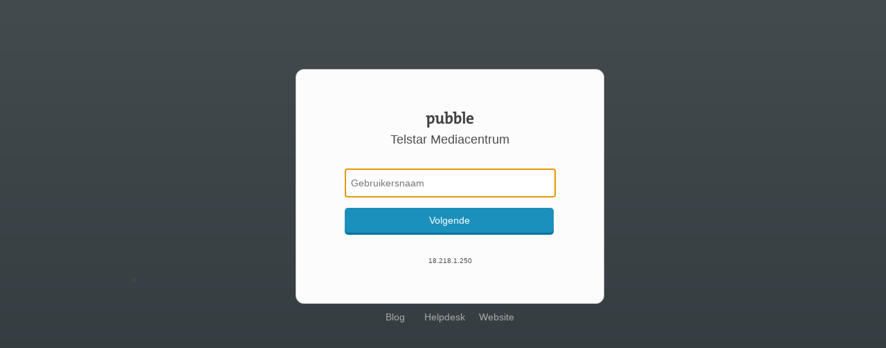

--- FILE ---
content_type: text/html; charset=utf-8
request_url: https://tel.pubble.nl/Account/LogOn?ReturnUrl=%2F
body_size: 8434
content:
<!DOCTYPE html>
<html lang="nl">

<head> 
    <title>
        Pubble - Inloggen - Telstar Mediacentrum Pubble      </title>


<meta http-equiv="Content-Type" content="text/html; charset=utf-8" />
<meta charset="utf-8" />
<meta name="viewport" content="width=device-width, initial-scale=1.0, maximum-scale=1.0, user-scalable=no" />
<meta name="robots" content="noindex">
<link rel="shortcut icon" href="/favicon.ico" type="image/x-icon" />
<link rel="icon" href="/favicon.ico" type="image/x-icon" />
<script src="/Scripts/ThirdParty/jquery/jquery.js"></script>
<link rel="stylesheet" type="text/css" href="/Content/Css/Bundled/ThirdParty/dataTable.css" rel="stylesheet" />
<script type="text/javascript" src="https://cdnjs.cloudflare.com/ajax/libs/datatables/1.10.21/js/jquery.dataTables.js"></script>
<script type="text/javascript" src="/pubble.nl.js"></script>


<link href="/Content/Css/Pubble/print.css" rel="stylesheet" type="text/css" media="print" />

<link href="/Css?v=OMqPhxU77giu2BHec1xJ-JHU39usVEy_kyoO8lVXc4g1" rel="stylesheet"/>


    <script type="text/javascript">
        var publisherConfiguration = {
  "database": "teldata",
  "enableOrderConfirmations": true,
  "isDesktopPublisher": false,
  "isCorrector": false,
  "isAdministrative": false,
  "isSales": false,
  "isEditorial": false,
  "publisherHash": "4c0aa478",
  "hostName": "tel.pubble.nl",
  "contentUrl": "https://pubblestorage.blob.core.windows.net/4c0aa478/content/",
  "templateUrl": "https://pubblestorage.blob.core.windows.net/4c0aa478/layout/",
  "searchModeSales": false,
  "enableMainNews": true,
  "enableHighlight": true,
  "enableShowBlocksByDefault": false,
  "enableMediaCentrumExceptions": true,
  "enableColorByDefault": true,
  "enableColorSurcharcheByDefault": false,
  "enableSalesformAdditionFields": false,
  "enableAdvertisementFormAutoCalculate": true,
  "enableForceCreatePdfPopup": false,
  "enableUseCutoutButtonForMedialinks": true,
  "enableElpicalClaro": false,
  "maximumLengthInvoiceReference": 25,
  "secureToken": "",
  "userFullName": null,
  "userName": "",
  "layoutMarginsIncluded": false,
  "uploadUrl": "https://data21.pubble.nl",
  "pushApiUrl": "https://push.pubble.nl/messageHub"
};

        // Override currency symbol based on database
        if (publisherConfiguration.database === "abcdata") {
            accounting.settings.currency.symbol = "$ ";
        }
    </script>
<input id="lastSiteChoice" name="lastSiteChoice" type="hidden" value="" />

<link href="../App_Sprites/highCompat.css" media="all" rel="stylesheet" type="text/css" />

<script src="/Scripts/ThirdParty/ckeditor/ckeditor.js?v=66" charset="utf-8"></script>
<script src="/Scripts/ThirdParty/ckeditor/ckeditor_jquery.js?v=66" charset="utf-8"></script>
<script src="/Scripts/ThirdParty/date.js" type="text/javascript"></script>






    
</head>
<body style="">

        <div id="righttop" class="printverstop">



            <div style="display: none;" id="usercontrol">

    <strong><a href="/account/logon?Length=7" style=" text-decoration:none;">Inloggen</a></strong>


            </div>
        </div>



    


    <div id="loadingReloadPermanentPlaceHolder" style="background-color: #000; z-index: 99999999; opacity: 0.8; position: absolute; width: 100%; height: 100%; display: none;">
    </div>
    <div id="loadingReload" style="background-color: #000; z-index: 99999999; opacity: 0.8; position: absolute; width: 100%; height: 100%; display: none;">
        <div style="position: relative;" id="specialSpinner">
            <svg width="100%" height="120" xmlns="http://www.w3.org/2000/svg" viewBox="0 0 100 100" preserveAspectRatio="xMidYMid" class="lds-ellipsis" style="
    margin-top: 20%;
">
                <!--circle(cx="16",cy="50",r="10")-->
                <circle cx="84" cy="50" r="1.34168" fill="#eab21d"><animate attributeName="r" values="10;0;0;0;0" keyTimes="0;0.25;0.5;0.75;1" keySplines="0 0.5 0.5 1;0 0.5 0.5 1;0 0.5 0.5 1;0 0.5 0.5 1" calcMode="spline" dur="1.2s" repeatCount="indefinite" begin="0s"></animate><animate attributeName="cx" values="84;84;84;84;84" keyTimes="0;0.25;0.5;0.75;1" keySplines="0 0.5 0.5 1;0 0.5 0.5 1;0 0.5 0.5 1;0 0.5 0.5 1" calcMode="spline" dur="1.2s" repeatCount="indefinite" begin="0s"></animate></circle>
                <circle cx="79.4383" cy="50" r="10" fill="#a3c939"><animate attributeName="r" values="0;10;10;10;0" keyTimes="0;0.25;0.5;0.75;1" keySplines="0 0.5 0.5 1;0 0.5 0.5 1;0 0.5 0.5 1;0 0.5 0.5 1" calcMode="spline" dur="1.2s" repeatCount="indefinite" begin="-0.6s"></animate><animate attributeName="cx" values="16;16;50;84;84" keyTimes="0;0.25;0.5;0.75;1" keySplines="0 0.5 0.5 1;0 0.5 0.5 1;0 0.5 0.5 1;0 0.5 0.5 1" calcMode="spline" dur="1.2s" repeatCount="indefinite" begin="-0.6s"></animate></circle>
                <circle cx="45.4383" cy="50" r="10" fill="#00ace4"><animate attributeName="r" values="0;10;10;10;0" keyTimes="0;0.25;0.5;0.75;1" keySplines="0 0.5 0.5 1;0 0.5 0.5 1;0 0.5 0.5 1;0 0.5 0.5 1" calcMode="spline" dur="1.2s" repeatCount="indefinite" begin="-0.3s"></animate><animate attributeName="cx" values="16;16;50;84;84" keyTimes="0;0.25;0.5;0.75;1" keySplines="0 0.5 0.5 1;0 0.5 0.5 1;0 0.5 0.5 1;0 0.5 0.5 1" calcMode="spline" dur="1.2s" repeatCount="indefinite" begin="-0.3s"></animate></circle>
                <circle cx="16" cy="50" r="8.65832" fill="#ed218c"><animate attributeName="r" values="0;10;10;10;0" keyTimes="0;0.25;0.5;0.75;1" keySplines="0 0.5 0.5 1;0 0.5 0.5 1;0 0.5 0.5 1;0 0.5 0.5 1" calcMode="spline" dur="1.2s" repeatCount="indefinite" begin="0s"></animate><animate attributeName="cx" values="16;16;50;84;84" keyTimes="0;0.25;0.5;0.75;1" keySplines="0 0.5 0.5 1;0 0.5 0.5 1;0 0.5 0.5 1;0 0.5 0.5 1" calcMode="spline" dur="1.2s" repeatCount="indefinite" begin="0s"></animate></circle>
                <circle cx="16" cy="50" r="0" fill="#eab21d"><animate attributeName="r" values="0;0;10;10;10" keyTimes="0;0.25;0.5;0.75;1" keySplines="0 0.5 0.5 1;0 0.5 0.5 1;0 0.5 0.5 1;0 0.5 0.5 1" calcMode="spline" dur="1.2s" repeatCount="indefinite" begin="0s"></animate><animate attributeName="cx" values="16;16;16;50;84" keyTimes="0;0.25;0.5;0.75;1" keySplines="0 0.5 0.5 1;0 0.5 0.5 1;0 0.5 0.5 1;0 0.5 0.5 1" calcMode="spline" dur="1.2s" repeatCount="indefinite" begin="0s"></animate></circle>
            </svg>
        </div>
    </div>

    <div id="contact">
    </div>
    <div id="tabright">
    </div>

    <div id="logoextra"></div>



    <div id="flexcontainer" style="height: 100%;">
        <div class="laymenuplaceholder " style="position: relative; height: 100%; z-index: -1; width:150px; padding-bottom:0px;padding-top:0px;">
        </div>
        <div class="newlaymenu hideformobile " style="position: fixed; z-index: 9999; left: 0; top: 0;">

            <div id="sfc_c">
    <script type="text/javascript">

        $(function () {
            $("#contentsnelfuncties img").each(function () {
                $(this).fadeIn();
                $("#snelfunctiesline").show();
                $("#contentsnelfuncties").show();

                if ($(this).attr("title") != undefined)
                    if ($(this).attr("title") != "Volgende uitgave")
                        if ($(this).attr("title") != "Vorige uitgave")
                            $(this).after("<div  class='snelhelp'>" + $(this).attr("title") + "</div>");
            });

            if ($("#contentsnelfuncties svg").length > 0) {
                $("#contentsnelfuncties svg").show();
                $("#snelfunctiesline").show();
                $("#contentsnelfuncties").show();
            }

        });

    </script>
    <style type="text/css">
        body {
            font-family: arial !important;
        }
    </style>




                <div id="sfc">
                    <div id="snelfunctiesline" style="display:none;">
                        <span class="hidefortablet"><br /><br /></span>

                        <br />



                        <div id="bovenself" style="width:100%; height:1px; background-color:#1f1f1f;"></div>
                        <div id="onderself" style="width:100%; height:1px; background-color:#3b3b3c;"></div>
                    </div>
                    
                    <div id="snelf"></div>
                </div>

            </div>

                <div id="plogo">
                    <article class="card">
                        <a href="#" class="card__link">

                                <img id="logoimg" style="width:80px; height:24px;    left: 24px;top: 10px; vertical-align:baseline;" src="/Content/p.png" class="card__image" width="80" height="24" border="0" title="" />
                        </a>
                    </article>
                </div>




        </div>

        


        <div class="page" id="maincontent">

            <div id="kruimel" style="float: left;">
                <a href="/">&nbsp;&nbsp;</a>
                
            </div>



            <div id="main">
                <div style="" id="ContentMainContainer">
                    
                    



<script src="/Scripts/Bundled/Pubble/Utility.js"></script>
<script src="/Scripts/Bundled/Pubble/Dialog.js"></script>
<script src="/Scripts/Bundled/Jquery/jquery.qtip2.js"></script>
<link href="/Content/Css/Bundled/ThirdParty/qtip.css" rel="stylesheet" />

<link rel="stylesheet" type="text/css" href="/content/cli.css" />



<form action="/Account/LogOn?ReturnUrl=%2F" method="post">    <div id="logon" style="margin: 0 auto; display:none;width: 450px;position:relative;  top:80px;">

        <fieldset style="border-radius:2px; z-index:9; margin-bottom:10px;padding: 60px;padding-bottom: 50px;margin-bottom: 10px;">

            <div style="width:100%; text-align:center; margin-bottom: 30px; margin-right: 0px; margin-left: 0px;" id="logotop">
                <img height="24" src="/content/images/pubble_40.png" /><br />
                <span style="font-size:18px;">
                    Telstar Mediacentrum
                </span>
            </div>

            <div class="validation-summary-valid" data-valmsg-summary="true"><ul><li style="display:none"></li>
</ul></div>

            <script type="text/javascript">
                $(function () {

                    $("#username").keyup(function (event) {
                        if (event.keyCode == 13) {
                            uservalidation();
                            return false;
                        }
                    });


                    $(document).on("keypress", "form", function (event) {
                        if (($("#username").is(":visible")))
                            return event.keyCode != 13;

                    });

                    $("form").on('submit', function () {
                        $('#loadingReload').show();
                    });


                });

                var userName;
                function uservalidation() {

                    if ($('#username').val().length > 2) {
                        $('#errorMessage').hide();
                        $("#localFields").hide();
                        $("#username").show();
                        $("#userNameField").remove();

                        $.getJSON('/account/validateUserName', {
                            name: $('#username').val(),
                            returnUrl: '/'
                        }, function (data) {

                            if (data.error != undefined && data.error != null && data.error != "") {
                                $('#errorMessage').show();
                                $('#errorMessage').html(data.error + "<br/>");
                                $('#validateUser').fadeIn(100);
                            } else {

                                if (data.local == false) {
                                    //Redirect naar provider
                                    window.location = data.url;
                                } else {
                                    userName = data.userName;
                                    $("#username").val(data.userName);
                                    $("#username").hide();
                                    $("#username").after('<span id="userNameField">' + data.userName + '</span>');
                                    $("#externalFields").hide();
                                    $("#localFields").show();
                                    $("#password").focus();

                                    if (data.TwoFactorActivated) {
                                        $("#forgotlink").css('display', 'inline-block');
                                    }
                                }
                            }
                        });
                    }
                }


                function forgotPassword(el) {

                    utility.showPageLoader();

                    $.post('/account/forgotPassword', {
                        userName: userName
                    }, function (data) {

                        utility.hidePageLoader();
                        dialog.show('Instructies om het wachtwoord te herstellen zijn verstuurd naar <span>' + data.maskedMail + "</span>", 'Mail verstuurd');

                    }).fail(function () {
                        $(el).show();
                        dialog.show('Iets ging mis', 'Foutmelding');
                        utility.hidePageLoader();
                    });
                }
            </script>

            <p>
                <input class="breed" id="username" name="username" placeholder="Gebruikersnaam" style="" type="text" value="" />
                <span class="field-validation-valid" data-valmsg-for="username" data-valmsg-replace="true"></span> 
            </p>

            <p id="externalFields">
                <span id="errorMessage" style="display:none;color:red;"></span>
                <button class="btn btn-2 btn-2a" type="button" id="validateUser" style="width:100%;" onclick="uservalidation(); $(this).fadeOut(100); ">Volgende</button>
            </p>

            <div id="localFields" style="display:none;">
                <p>
                    <input class="breed" id="password" name="password" onkeypress="capLock(event)" placeholder="Wachtwoord" style="" type="password" />
                    <span class="field-validation-valid" data-valmsg-for="password" data-valmsg-replace="true"></span>
                    <span id="divMayus" style="display:none">Caps Lock staat aan!</span>
                </p>
                <p>
                    <button class="btn btn-2 btn-2a" type="submit" style="width:100%;" onclick="$(this).hide(); $('#loadingReload').show();">Inloggen</button>
                    <br />
                    <a href="#forgot" onclick="forgotPassword(this);" style="font-size:12px; color:#000; margin-top:10px; display:none;" id="forgotlink">Wachtwoord vergeten?</a>
                </p>
            </div>


            <p style="display:none;">
                <label class="inline" style="font-weight:normal; font-size:12px;"><input checked="checked" id="rememberMe" name="rememberMe" type="checkbox" value="true" /><input name="rememberMe" type="hidden" value="false" /> Houd mij ingelogd</label>
            </p>



                <div style="width: 100%; margin-top: 30px; text-align: center; font-size: 10px;">18.218.1.250</div>

        </fieldset>
        <div style="width:100%; text-align: center;">
            <p style="line-height: 18px; margin: 0; margin-bottom: 6px;">
                <a target="_blank" style="border: 0; color: #aaaaaa; font-weight: normal; outline: none; padding: 4px;" href="http://blog.pubble.nl">Blog</a>    &nbsp; &nbsp;
                <a target="_blank" style="border: 0; color: #aaaaaa; font-weight: normal; outline: none; padding: 4px;" href="mailto:helpdesk@pubble.nl">Helpdesk</a>&nbsp;&nbsp;
                <a target="_blank" style="border: 0; color: #aaaaaa; font-weight: normal; outline: none; padding: 4px;" href="https://www.pubble.nl">Website</a>
            </p>
        </div>

    </div>
</form>>


<style type="text/css">

    @media (max-width: 480px),(min-device-width: 320px) and (max-device-width: 568px) and (-webkit-device-pixel-ratio: 2) and (device-aspect-ratio: 40/71) {
        .page {
            margin-top: 0px !important;
        }
    }

    #kruimel {
        display: none !important;
    }

    .laymenuplaceholder {
        display: none;
    }

    label {
        font-weight: bold;
    }

    body {
        background-color: #21282b;
        background-image: -webkit-gradient(linear,0% 0%,0% 100%,from(#434b4f),to(#2f383c)) !important;
        font-family: 'Open Sans', Arial, Calibri;
        font-size: 14px;
        font-weight: 300;
        color: #4D4D4D;
    }

    .newlaymenu {
        display: none;
    }

    input {
        vertical-align: middle;
        padding: 5px 12px;
        line-height: 24px;
        height: 25px;
        font-size: 14px;
        color: #909090;
        border: 1px solid #D6D6D6;
    }

    .validation-summary-errors ul {
        list-style-type: none;
        padding-left: 10px;
        padding-bottom: 10px;
    }
</style>

<script type="text/javascript">

    function notifyUser() {
        return false;
    }

    function capLock(e) {
        kc = e.keyCode ? e.keyCode : e.which;
        sk = e.shiftKey ? e.shiftKey : ((kc == 16) ? true : false);

        if (((kc >= 65 && kc <= 90) && !sk) || ((kc >= 97 && kc <= 122) && sk))
            document.getElementById('divMayus').style.display = 'block';
        else
            document.getElementById('divMayus').style.display = 'none';
    }

    $(function () {
        $("#logon").fadeIn(600);
        $("#username").focus();
    });
</script>


                    <div id="dialogcontainer" class="printverstop">
                    </div>

                </div>
            </div>

        </div>

        <div id="chatcontainer">
            <div id="chatcontents">

            </div>
        </div>

    </div>


    

<div id="JobDialog" class="DialogAchtergrond" title="" style="display: none;">
    <div style="text-align: left; margin-top: 20px;" id="WorkingArea">

        <div style="display:none;" id="optiesExport">
        </div>

        <div id="missingAdsLastCall"></div>

        <div id="progressbar"></div>
        <br />

        <div>
            <span id="textMessage"></span>
        </div>

        <div id="pagestatusses">
        </div>
        <div style="clear:both;"></div>

        <center>
            <div class="spinner" id="exportReady" style="width:13px; display:none; height: 32px;margin-top: 35px; margin-bottom:20px; color:green; font-size:35px; position:relative; margin-right:20px;">
                ✓
            </div>
        </center>

        <div id="warnings" style="margin-top: 40px;">
        </div>
    </div>
</div>
<div id="Opdrachtbevestiging" class="DialogAchtergrond" title="Opdrachtbevestiging" style="text-align: left; display:none;">
</div>



<script id="alerts" type="x-tmpl-mustache">
        <div id="alertcontainer">
            {{#alerts}}
            {{#isAdvertentie}}
            <a href="/home/getOpmaakPage/{{remid}}" id="" class="advLink{{remid}} ajax">
                {{/isAdvertentie}}


                {{#reminded}}<div class="alert alerted {{id}}" id="{{id}}">
                    {{/reminded}}
                    {{^reminded}}<div class="alert {{id}}" id="{{id}}">
                        {{/reminded}}


                        {{#isreminder}}

                        <input type="checkbox" onclick="togglereminderdone({{remid}})" id="reminderDone{{remid}}" {{taskdoneHTML}} style="    float: left;    margin-right: 10px;">
                        <a style="float:right;width:88%; display:block" href="/Kalender/Editreminder/{{remid}}r" class="removeremLink{{remid}} ajax">

                            {{/isreminder}}

                            <span class="remTitle">{{&title}}</span>
                            <span class="chatTime">{{dateF}}</span>


                            {{#isreminder}}
                        </a>
                        {{/isreminder}}

                        <div style="clear:both;"></div>
                        <div>{{&actions}}</div>

                    </div>

                    {{#isAdvertentie}}
            </a>
            {{/isAdvertentie}}
            {{/alerts}}
            <br />

                    <a href="/Kalender" style="font-size:12px;">Bekijk taken van alle gebruikers</a><br />
                    <a href="/tasks" style="font-size:12px;font-weight:bold;">open werkoverzicht</a>
        </div>
</script>



<div id="doml" style="display:none;"></div>
<div style="display:none;" id="alertJSON">
    <script type="text/javascript">

        var dataReminders =  '';
        var dataReminders_noAlerts =  '';
    </script>

</div>

<div id="notificationbar">

</div>






<!-- Start of pubble Zendesk Widget script -->
<div style="display:none;">
    <script>
        function startZendesk() {
            var islHTML = "";
            //  islHTML += " <\/script>";
            islHTML += "                                   ";


            islHTML += "                                    <div class=\"isl-connect-form menu\" style=\"border-radius: .66667rem;box-shadow: 0 0 .5rem 0 rgba(0,0,0,.2);background: hsla(0,0%,100%,.98);border: none; z-index: 999998; transform: matrix3d(1, 0, 0, 0, 0, 1, 0, 0, 0, 0, 1, 0, 0, 0, 0, 1); opacity: 1; position: fixed; bottom: 10px; width: 343px; right: 0px; height: 125px; margin:15px;\">";




            islHTML += "                                        <form id=\"isl-connect-form\" action=\"#\" style=\"text-align:center;\" method=\"get\" onsubmit=\"return isl_connect();\">";
            islHTML += "                                            ";


            if (1 == 2) {

                islHTML += "                                                <div class=\"pane-title\">Hulp op afstand starten<\/div>";
            } else {
                islHTML += "                                                <div class=\"pane-title\" style=\"    padding-bottom: 5px !important;margin-bottom:18px;color: #555;font: 14px/1.4 Helvetica,Arial,Lucida Grande,sans-serif;font-weight:bold;background: #f8f8f8;border-bottom: .09167rem solid #ddd;padding-top: 10px !important;\">Hulp op afstand starten <div onclick=\"$('.isl-connect-form').fadeOut(200);\" style=\"float: right;padding-right: 20px;color: gray !important;opacity: .4; cursor: pointer;\" class=\"Button Button--nav u-posAbsolute u-posStart--vertFlush u-posEnd u-paddingR\" data-ze-reactid=\".1.3.0.0\"><span type=\"Icon--close\" class=\"Icon Icon--close u-textInheritColor\" data-ze-reactid=\".1.3.0.0.0\"><svg xmlns=\"http://www.w3.org/2000/svg\" width=\"10\" height=\"10\" viewBox=\"0 0 10 10\"><path d=\"M6.4,5l3.3-3.3c0.4-0.4,0.4-1,0-1.4s-1-0.4-1.4,0L5,3.6L1.7,0.3c-0.4-0.4-1-0.4-1.4,0s-0.4,1,0,1.4L3.6,5L0.3,8.3 c-0.4,0.4-0.4,1,0,1.4C0.5,9.9,0.7,10,1,10s0.5-0.1,0.7-0.3L5,6.4l3.3,3.3C8.5,9.9,8.7,10,9,10s0.5-0.1,0.7-0.3 c0.4-0.4,0.4-1,0-1.4L6.4,5z\"></path></svg></span></div><\/div>";

            }

            islHTML += "                                                <div>";
            islHTML += "                                                 ";

            islHTML += "                                                    <input type=\"text\" name=\"code\" id=\"isl-code-field\" style=\"font-family: 'Open Sans',sans-serif;font-size: 110%;font-weight: 400;-webkit-font-smoothing: antialiased;line-height: 1.6;\" value=\"\" \/>";

            if (1 == 2) {
                islHTML += "   <input type=\"submit\" name=\"submit\" value=\"Verbinden\" class=\"button primary\"  \/>";
            } else {
                islHTML += "   <input type=\"submit\" name=\"submit\" value=\"Verbinden\" style=\"background: #448dd6;color: hsla(0,0%,100%,.8);font-size:17px; border-radius: 4px; cursor: pointer;   padding: 8px;border: 0px;padding-left: 10px;padding-right: 10px; font-family: Helvetica, Arial !important ; \" class=\"button primary\"  \/>";


            }


            islHTML += "                                                <\/div>";
            islHTML += "                                               ";
            islHTML += "                                            ";
            islHTML += "                                        <\/form>";
            islHTML += "                                        <div id=\"isl-feedback\"><\/div>";
            islHTML += "                                    <\/div>";

            $('.isl-connect-form').remove();

            $('body').append(islHTML);
            $('.isl-connect-form').fadeIn(100);
            $(".qtip").qtip('hide');
            $("#isl-code-field").focus();

            return false;
        }


    </script>
    <style type="text/css">
        .zEWidget-webWidget {
            bottom: 158px !important;
        }
    </style>
</div>
<!-- End of pubble Zendesk Widget script -->


    
</body>
</html>


--- FILE ---
content_type: text/css
request_url: https://tel.pubble.nl/Content/Css/Bundled/ThirdParty/dataTable.css
body_size: 5076
content:
/*
 * This combined file was created by the DataTables downloader builder:
 *   https://datatables.net/download
 *
 * To rebuild or modify this file with the latest versions of the included
 * software please visit:
 *   https://datatables.net/download/#ju/jszip-2.5.0/dt-1.10.18/b-1.5.6/b-html5-1.5.6/b-print-1.5.6/fc-3.2.5/fh-3.1.4
 *
 * Included libraries:
 *  DataTables 1.10.18, Buttons 1.5.6, Html5 1.5.6, Print 1.5.6, FixedColumns 3.2.5, FixedHeader 3.1.4
 */

table.dataTable {
    width: 100%;
    margin: 0 auto;
    clear: both;
    border-collapse: separate;
    border-spacing: 0
}
.ui-widget-header {
    border: 0 !important;
    border-radius: 0 !important;
    background-color: #21282b !important;
    background-image: none !important;
}

    table.dataTable thead th, table.dataTable tfoot th {
        font-weight: bold
    }

    table.dataTable thead th, table.dataTable thead td {
        padding: 10px 18px
    }

        table.dataTable thead th:active, table.dataTable thead td:active {
            outline: none
        }

    table.dataTable tfoot th, table.dataTable tfoot td {
        padding: 10px 18px 6px 18px
    }

    table.dataTable tbody tr {
        background-color: #ffffff
    }

        table.dataTable tbody tr.selected {
            background-color: #B0BED9
        }

    table.dataTable tbody th, table.dataTable tbody td {
        padding: 8px 10px
    }

    table.dataTable.row-border tbody th, table.dataTable.row-border tbody td, table.dataTable.display tbody th, table.dataTable.display tbody td {
        border-top: 1px solid #ddd
    }

    table.dataTable.row-border tbody tr:first-child th, table.dataTable.row-border tbody tr:first-child td, table.dataTable.display tbody tr:first-child th, table.dataTable.display tbody tr:first-child td {
        border-top: none
    }

    table.dataTable.cell-border tbody th, table.dataTable.cell-border tbody td {
        border-top: 1px solid #ddd;
        border-right: 1px solid #ddd
    }

    table.dataTable.cell-border tbody tr th:first-child, table.dataTable.cell-border tbody tr td:first-child {
        border-left: 1px solid #ddd
    }

    table.dataTable.cell-border tbody tr:first-child th, table.dataTable.cell-border tbody tr:first-child td {
        border-top: none
    }

    table.dataTable.stripe tbody tr.odd, table.dataTable.display tbody tr.odd {
        background-color: #f9f9f9
    }

        table.dataTable.stripe tbody tr.odd.selected, table.dataTable.display tbody tr.odd.selected {
            background-color: #acbad4
        }

    table.dataTable.hover tbody tr:hover, table.dataTable.display tbody tr:hover {
        background-color: #f6f6f6
    }

        table.dataTable.hover tbody tr:hover.selected, table.dataTable.display tbody tr:hover.selected {
            background-color: #aab7d1
        }

    table.dataTable.order-column tbody tr > .sorting_1, table.dataTable.order-column tbody tr > .sorting_2, table.dataTable.order-column tbody tr > .sorting_3, table.dataTable.display tbody tr > .sorting_1, table.dataTable.display tbody tr > .sorting_2, table.dataTable.display tbody tr > .sorting_3 {
        background-color: #fafafa
    }

    table.dataTable.order-column tbody tr.selected > .sorting_1, table.dataTable.order-column tbody tr.selected > .sorting_2, table.dataTable.order-column tbody tr.selected > .sorting_3, table.dataTable.display tbody tr.selected > .sorting_1, table.dataTable.display tbody tr.selected > .sorting_2, table.dataTable.display tbody tr.selected > .sorting_3 {
        background-color: #acbad5
    }

    table.dataTable.display tbody tr.odd > .sorting_1, table.dataTable.order-column.stripe tbody tr.odd > .sorting_1 {
        background-color: #f1f1f1
    }

    table.dataTable.display tbody tr.odd > .sorting_2, table.dataTable.order-column.stripe tbody tr.odd > .sorting_2 {
        background-color: #f3f3f3
    }

    table.dataTable.display tbody tr.odd > .sorting_3, table.dataTable.order-column.stripe tbody tr.odd > .sorting_3 {
        background-color: whitesmoke
    }

    table.dataTable.display tbody tr.odd.selected > .sorting_1, table.dataTable.order-column.stripe tbody tr.odd.selected > .sorting_1 {
        background-color: #a6b4cd
    }

    table.dataTable.display tbody tr.odd.selected > .sorting_2, table.dataTable.order-column.stripe tbody tr.odd.selected > .sorting_2 {
        background-color: #a8b5cf
    }

    table.dataTable.display tbody tr.odd.selected > .sorting_3, table.dataTable.order-column.stripe tbody tr.odd.selected > .sorting_3 {
        background-color: #a9b7d1
    }

    table.dataTable.display tbody tr.even > .sorting_1, table.dataTable.order-column.stripe tbody tr.even > .sorting_1 {
        background-color: #fafafa
    }

    table.dataTable.display tbody tr.even > .sorting_2, table.dataTable.order-column.stripe tbody tr.even > .sorting_2 {
        background-color: #fcfcfc
    }

    table.dataTable.display tbody tr.even > .sorting_3, table.dataTable.order-column.stripe tbody tr.even > .sorting_3 {
        background-color: #fefefe
    }

    table.dataTable.display tbody tr.even.selected > .sorting_1, table.dataTable.order-column.stripe tbody tr.even.selected > .sorting_1 {
        background-color: #acbad5
    }

    table.dataTable.display tbody tr.even.selected > .sorting_2, table.dataTable.order-column.stripe tbody tr.even.selected > .sorting_2 {
        background-color: #aebcd6
    }

    table.dataTable.display tbody tr.even.selected > .sorting_3, table.dataTable.order-column.stripe tbody tr.even.selected > .sorting_3 {
        background-color: #afbdd8
    }

    table.dataTable.display tbody tr:hover > .sorting_1, table.dataTable.order-column.hover tbody tr:hover > .sorting_1 {
        background-color: #eaeaea
    }

    table.dataTable.display tbody tr:hover > .sorting_2, table.dataTable.order-column.hover tbody tr:hover > .sorting_2 {
        background-color: #ececec
    }

    table.dataTable.display tbody tr:hover > .sorting_3, table.dataTable.order-column.hover tbody tr:hover > .sorting_3 {
        background-color: #efefef
    }

    table.dataTable.display tbody tr:hover.selected > .sorting_1, table.dataTable.order-column.hover tbody tr:hover.selected > .sorting_1 {
        background-color: #a2aec7
    }

    table.dataTable.display tbody tr:hover.selected > .sorting_2, table.dataTable.order-column.hover tbody tr:hover.selected > .sorting_2 {
        background-color: #a3b0c9
    }

    table.dataTable.display tbody tr:hover.selected > .sorting_3, table.dataTable.order-column.hover tbody tr:hover.selected > .sorting_3 {
        background-color: #a5b2cb
    }

    table.dataTable.no-footer {
        border-bottom: 1px solid #111
    }

    table.dataTable.nowrap th, table.dataTable.nowrap td {
        white-space: nowrap
    }

    table.dataTable.compact thead th, table.dataTable.compact thead td {
        padding: 4px 17px 4px 4px
    }

    table.dataTable.compact tfoot th, table.dataTable.compact tfoot td {
        padding: 4px
    }

    table.dataTable.compact tbody th, table.dataTable.compact tbody td {
        padding: 4px
    }

    table.dataTable th.dt-left, table.dataTable td.dt-left {
        text-align: left
    }

    table.dataTable th.dt-center, table.dataTable td.dt-center, table.dataTable td.dataTables_empty {
        text-align: center
    }

    table.dataTable th.dt-right, table.dataTable td.dt-right {
        text-align: right
    }

    table.dataTable th.dt-justify, table.dataTable td.dt-justify {
        text-align: justify
    }

    table.dataTable th.dt-nowrap, table.dataTable td.dt-nowrap {
        white-space: nowrap
    }

    table.dataTable thead th.dt-head-left, table.dataTable thead td.dt-head-left, table.dataTable tfoot th.dt-head-left, table.dataTable tfoot td.dt-head-left {
        text-align: left
    }

    table.dataTable thead th.dt-head-center, table.dataTable thead td.dt-head-center, table.dataTable tfoot th.dt-head-center, table.dataTable tfoot td.dt-head-center {
        text-align: center
    }

    table.dataTable thead th.dt-head-right, table.dataTable thead td.dt-head-right, table.dataTable tfoot th.dt-head-right, table.dataTable tfoot td.dt-head-right {
        text-align: right
    }

    table.dataTable thead th.dt-head-justify, table.dataTable thead td.dt-head-justify, table.dataTable tfoot th.dt-head-justify, table.dataTable tfoot td.dt-head-justify {
        text-align: justify
    }

    table.dataTable thead th.dt-head-nowrap, table.dataTable thead td.dt-head-nowrap, table.dataTable tfoot th.dt-head-nowrap, table.dataTable tfoot td.dt-head-nowrap {
        white-space: nowrap
    }

    table.dataTable tbody th.dt-body-left, table.dataTable tbody td.dt-body-left {
        text-align: left
    }

    table.dataTable tbody th.dt-body-center, table.dataTable tbody td.dt-body-center {
        text-align: center
    }

    table.dataTable tbody th.dt-body-right, table.dataTable tbody td.dt-body-right {
        text-align: right
    }

    table.dataTable tbody th.dt-body-justify, table.dataTable tbody td.dt-body-justify {
        text-align: justify
    }

    table.dataTable tbody th.dt-body-nowrap, table.dataTable tbody td.dt-body-nowrap {
        white-space: nowrap
    }

    table.dataTable, table.dataTable th, table.dataTable td {
        box-sizing: content-box
    }

.dataTables_wrapper {
    position: relative;
    clear: both;
    *zoom: 1;
    zoom: 1
}

    .dataTables_wrapper .dataTables_length {
        float: left
    }

    .dataTables_wrapper .dataTables_filter {
        float: right;
        text-align: right
    }

        .dataTables_wrapper .dataTables_filter input {
            margin-left: 0.5em
        }

    .dataTables_wrapper .dataTables_info {
        clear: both;
        float: left;
        padding-top: 0.755em
    }

    .dataTables_wrapper .dataTables_paginate {
        float: right;
        text-align: right;
        padding-top: 0.25em
    }

        .dataTables_wrapper .dataTables_paginate .paginate_button {
            box-sizing: border-box;
            display: inline-block;
            min-width: 1.5em;
            padding: 0.5em 1em;
            margin-left: 2px;
            text-align: center;
            text-decoration: none !important;
            cursor: pointer;
            *cursor: hand;
            color: #333 !important;
            border: 1px solid transparent;
            border-radius: 2px
        }

            .dataTables_wrapper .dataTables_paginate .paginate_button.current, .dataTables_wrapper .dataTables_paginate .paginate_button.current:hover {
                color: #333 !important;
                border: 1px solid #979797;
                background-color: white;
                background: -webkit-gradient(linear, left top, left bottom, color-stop(0%, #fff), color-stop(100%, #dcdcdc));
                background: -webkit-linear-gradient(top, #fff 0%, #dcdcdc 100%);
                background: -moz-linear-gradient(top, #fff 0%, #dcdcdc 100%);
                background: -ms-linear-gradient(top, #fff 0%, #dcdcdc 100%);
                background: -o-linear-gradient(top, #fff 0%, #dcdcdc 100%);
                background: linear-gradient(to bottom, #fff 0%, #dcdcdc 100%)
            }

            .dataTables_wrapper .dataTables_paginate .paginate_button.disabled, .dataTables_wrapper .dataTables_paginate .paginate_button.disabled:hover, .dataTables_wrapper .dataTables_paginate .paginate_button.disabled:active {
                cursor: default;
                color: #666 !important;
                border: 1px solid transparent;
                background: transparent;
                box-shadow: none
            }

            .dataTables_wrapper .dataTables_paginate .paginate_button:hover {
                color: white !important;
                border: 1px solid #111;
                background-color: #585858;
                background: -webkit-gradient(linear, left top, left bottom, color-stop(0%, #585858), color-stop(100%, #111));
                background: -webkit-linear-gradient(top, #585858 0%, #111 100%);
                background: -moz-linear-gradient(top, #585858 0%, #111 100%);
                background: -ms-linear-gradient(top, #585858 0%, #111 100%);
                background: -o-linear-gradient(top, #585858 0%, #111 100%);
                background: linear-gradient(to bottom, #585858 0%, #111 100%)
            }

            .dataTables_wrapper .dataTables_paginate .paginate_button:active {
                outline: none;
                background-color: #2b2b2b;
                background: -webkit-gradient(linear, left top, left bottom, color-stop(0%, #2b2b2b), color-stop(100%, #0c0c0c));
                background: -webkit-linear-gradient(top, #2b2b2b 0%, #0c0c0c 100%);
                background: -moz-linear-gradient(top, #2b2b2b 0%, #0c0c0c 100%);
                background: -ms-linear-gradient(top, #2b2b2b 0%, #0c0c0c 100%);
                background: -o-linear-gradient(top, #2b2b2b 0%, #0c0c0c 100%);
                background: linear-gradient(to bottom, #2b2b2b 0%, #0c0c0c 100%);
                box-shadow: inset 0 0 3px #111
            }

        .dataTables_wrapper .dataTables_paginate .ellipsis {
            padding: 0 1em
        }

    .dataTables_wrapper .dataTables_processing {
        position: absolute;
        top: 50%;
        left: 50%;
        width: 100%;
        height: 40px;
        margin-left: -50%;
        margin-top: -25px;
        padding-top: 20px;
        text-align: center;
        font-size: 1.2em;
        background-color: white;
        background: -webkit-gradient(linear, left top, right top, color-stop(0%, rgba(255,255,255,0)), color-stop(25%, rgba(255,255,255,0.9)), color-stop(75%, rgba(255,255,255,0.9)), color-stop(100%, rgba(255,255,255,0)));
        background: -webkit-linear-gradient(left, rgba(255,255,255,0) 0%, rgba(255,255,255,0.9) 25%, rgba(255,255,255,0.9) 75%, rgba(255,255,255,0) 100%);
        background: -moz-linear-gradient(left, rgba(255,255,255,0) 0%, rgba(255,255,255,0.9) 25%, rgba(255,255,255,0.9) 75%, rgba(255,255,255,0) 100%);
        background: -ms-linear-gradient(left, rgba(255,255,255,0) 0%, rgba(255,255,255,0.9) 25%, rgba(255,255,255,0.9) 75%, rgba(255,255,255,0) 100%);
        background: -o-linear-gradient(left, rgba(255,255,255,0) 0%, rgba(255,255,255,0.9) 25%, rgba(255,255,255,0.9) 75%, rgba(255,255,255,0) 100%);
        background: linear-gradient(to right, rgba(255,255,255,0) 0%, rgba(255,255,255,0.9) 25%, rgba(255,255,255,0.9) 75%, rgba(255,255,255,0) 100%)
    }

    .dataTables_wrapper .dataTables_length, .dataTables_wrapper .dataTables_filter, .dataTables_wrapper .dataTables_info, .dataTables_wrapper .dataTables_processing, .dataTables_wrapper .dataTables_paginate {
        color: #333
    }

    .dataTables_wrapper .dataTables_scroll {
        clear: both
    }

        .dataTables_wrapper .dataTables_scroll div.dataTables_scrollBody {
            *margin-top: -1px;
            -webkit-overflow-scrolling: touch
        }

            .dataTables_wrapper .dataTables_scroll div.dataTables_scrollBody > table > thead > tr > th, .dataTables_wrapper .dataTables_scroll div.dataTables_scrollBody > table > thead > tr > td, .dataTables_wrapper .dataTables_scroll div.dataTables_scrollBody > table > tbody > tr > th, .dataTables_wrapper .dataTables_scroll div.dataTables_scrollBody > table > tbody > tr > td {
                vertical-align: middle
            }

                .dataTables_wrapper .dataTables_scroll div.dataTables_scrollBody > table > thead > tr > th > div.dataTables_sizing, .dataTables_wrapper .dataTables_scroll div.dataTables_scrollBody > table > thead > tr > td > div.dataTables_sizing, .dataTables_wrapper .dataTables_scroll div.dataTables_scrollBody > table > tbody > tr > th > div.dataTables_sizing, .dataTables_wrapper .dataTables_scroll div.dataTables_scrollBody > table > tbody > tr > td > div.dataTables_sizing {
                    height: 0;
                    overflow: hidden;
                    margin: 0 !important;
                    padding: 0 !important
                }

    .dataTables_wrapper.no-footer .dataTables_scrollBody {
        border-bottom: 1px solid #111
    }

    .dataTables_wrapper.no-footer div.dataTables_scrollHead table.dataTable, .dataTables_wrapper.no-footer div.dataTables_scrollBody > table {
        border-bottom: none
    }

    .dataTables_wrapper:after {
        visibility: hidden;
        display: block;
        content: "";
        clear: both;
        height: 0
    }

@media screen and (max-width: 767px) {
    .dataTables_wrapper .dataTables_info, .dataTables_wrapper .dataTables_paginate {
        float: none;
        text-align: center
    }

    .dataTables_wrapper .dataTables_paginate {
        margin-top: 0.5em
    }
}

@media screen and (max-width: 640px) {
    .dataTables_wrapper .dataTables_length, .dataTables_wrapper .dataTables_filter {
        float: none;
        text-align: center
    }

    .dataTables_wrapper .dataTables_filter {
        margin-top: 0.5em
    }
}

table.dataTable thead th div.DataTables_sort_wrapper {
    position: relative
}

    table.dataTable thead th div.DataTables_sort_wrapper span {
        position: absolute;
        top: 50%;
        margin-top: -8px;
        right: -18px
    }

table.dataTable thead th.ui-state-default, table.dataTable tfoot th.ui-state-default {
    border-left-width: 0
}

    table.dataTable thead th.ui-state-default:first-child, table.dataTable tfoot th.ui-state-default:first-child {
        border-left-width: 1px
    }

.dataTables_wrapper .dataTables_paginate .fg-button {
    box-sizing: border-box;
    display: inline-block;
    min-width: 1.5em;
    padding: 0.5em;
    margin-left: 2px;
    text-align: center;
    text-decoration: none !important;
    cursor: pointer;
    *cursor: hand;
    border: 1px solid transparent
}

    .dataTables_wrapper .dataTables_paginate .fg-button:active {
        outline: none
    }

    .dataTables_wrapper .dataTables_paginate .fg-button:first-child {
        border-top-left-radius: 3px;
        border-bottom-left-radius: 3px
    }

    .dataTables_wrapper .dataTables_paginate .fg-button:last-child {
        border-top-right-radius: 3px;
        border-bottom-right-radius: 3px
    }

.dataTables_wrapper .ui-widget-header {
    font-weight: normal
}

.dataTables_wrapper .ui-toolbar {
    padding: 8px
}

.dataTables_wrapper.no-footer .dataTables_scrollBody {
    border-bottom: none
}

.dataTables_wrapper .dataTables_length, .dataTables_wrapper .dataTables_filter, .dataTables_wrapper .dataTables_info, .dataTables_wrapper .dataTables_processing, .dataTables_wrapper .dataTables_paginate {
    color: inherit
}


@keyframes dtb-spinner {
    100% {
        transform: rotate(360deg)
    }
}

@-o-keyframes dtb-spinner {
    100% {
        -o-transform: rotate(360deg);
        transform: rotate(360deg)
    }
}

@-ms-keyframes dtb-spinner {
    100% {
        -ms-transform: rotate(360deg);
        transform: rotate(360deg)
    }
}

@-webkit-keyframes dtb-spinner {
    100% {
        -webkit-transform: rotate(360deg);
        transform: rotate(360deg)
    }
}

@-moz-keyframes dtb-spinner {
    100% {
        -moz-transform: rotate(360deg);
        transform: rotate(360deg)
    }
}

div.dt-button-info {
    position: fixed;
    top: 50%;
    left: 50%;
    width: 400px;
    margin-top: -100px;
    margin-left: -200px;
    background-color: white;
    border: 2px solid #111;
    box-shadow: 3px 3px 8px rgba(0,0,0,0.3);
    border-radius: 3px;
    text-align: center;
    z-index: 21
}

    div.dt-button-info h2 {
        padding: 0.5em;
        margin: 0;
        font-weight: normal;
        border-bottom: 1px solid #ddd;
        background-color: #f3f3f3
    }

    div.dt-button-info > div {
        padding: 1em
    }

div.dt-button-collection-title {
    text-align: center;
    padding: 0.3em 0 0.5em;
    font-size: 0.9em
}

    div.dt-button-collection-title:empty {
        display: none
    }

div.dt-buttons {
    position: relative;
    float: left
}

    div.dt-buttons .dt-button {
        margin-right: 0
    }

        div.dt-buttons .dt-button span.ui-icon {
            display: inline-block;
            vertical-align: middle;
            margin-top: -2px
        }

        div.dt-buttons .dt-button:active {
            outline: none
        }

        div.dt-buttons .dt-button:hover > span {
            background-color: rgba(0,0,0,0.05)
        }

div.dt-button-collection {
    position: absolute;
    top: 0;
    left: 0;
    width: 150px;
    margin-top: 3px;
    padding: 8px 8px 4px 8px;
    border: 1px solid #ccc;
    border: 1px solid rgba(0,0,0,0.4);
    background-color: #f3f3f3;
    background-color: rgba(255,255,255,0.3);
    overflow: hidden;
    z-index: 2002;
    border-radius: 5px;
    box-shadow: 3px 3px 5px rgba(0,0,0,0.3);
    z-index: 2002;
    -webkit-column-gap: 8px;
    -moz-column-gap: 8px;
    -ms-column-gap: 8px;
    -o-column-gap: 8px;
    column-gap: 8px;
    -webkit-column-gap: 0;
    -moz-column-gap: 0;
    -ms-column-gap: 0;
    -o-column-gap: 0;
    column-gap: 0
}

    div.dt-button-collection .dt-button {
        position: relative;
        left: 0;
        right: 0;
        width: 100%;
        box-sizing: border-box;
        display: block;
        float: none;
        margin-right: 0;
        margin-bottom: 4px
    }

        div.dt-button-collection .dt-button:hover > span {
            background-color: rgba(0,0,0,0.05)
        }

    div.dt-button-collection.fixed {
        position: fixed;
        top: 50%;
        left: 50%;
        margin-left: -75px;
        border-radius: 0
    }

        div.dt-button-collection.fixed.two-column {
            margin-left: -150px
        }

        div.dt-button-collection.fixed.three-column {
            margin-left: -225px
        }

        div.dt-button-collection.fixed.four-column {
            margin-left: -300px
        }

    div.dt-button-collection > * {
        -webkit-column-break-inside: avoid;
        break-inside: avoid
    }

    div.dt-button-collection.two-column {
        width: 300px;
        padding-bottom: 1px;
        -webkit-column-count: 2;
        -moz-column-count: 2;
        -ms-column-count: 2;
        -o-column-count: 2;
        column-count: 2
    }

    div.dt-button-collection.three-column {
        width: 450px;
        padding-bottom: 1px;
        -webkit-column-count: 3;
        -moz-column-count: 3;
        -ms-column-count: 3;
        -o-column-count: 3;
        column-count: 3
    }

    div.dt-button-collection.four-column {
        width: 600px;
        padding-bottom: 1px;
        -webkit-column-count: 4;
        -moz-column-count: 4;
        -ms-column-count: 4;
        -o-column-count: 4;
        column-count: 4
    }

    div.dt-button-collection .dt-button {
        border-radius: 0
    }

div.dt-button-background {
    position: fixed;
    top: 0;
    left: 0;
    width: 100%;
    height: 100%;
    background: rgba(0,0,0,0.7);
    background: -ms-radial-gradient(center, ellipse farthest-corner, rgba(0,0,0,0.3) 0%, rgba(0,0,0,0.7) 100%);
    background: -moz-radial-gradient(center, ellipse farthest-corner, rgba(0,0,0,0.3) 0%, rgba(0,0,0,0.7) 100%);
    background: -o-radial-gradient(center, ellipse farthest-corner, rgba(0,0,0,0.3) 0%, rgba(0,0,0,0.7) 100%);
    background: -webkit-gradient(radial, center center, 0, center center, 497, color-stop(0, rgba(0,0,0,0.3)), color-stop(1, rgba(0,0,0,0.7)));
    background: -webkit-radial-gradient(center, ellipse farthest-corner, rgba(0,0,0,0.3) 0%, rgba(0,0,0,0.7) 100%);
    background: radial-gradient(ellipse farthest-corner at center, rgba(0,0,0,0.3) 0%, rgba(0,0,0,0.7) 100%);
    z-index: 2001
}

@media screen and (max-width: 640px) {
    div.dt-buttons {
        float: none !important;
        text-align: center
    }
}

button.dt-button.processing, div.dt-button.processing, a.dt-button.processing {
    color: rgba(0,0,0,0.2)
}

    button.dt-button.processing:after, div.dt-button.processing:after, a.dt-button.processing:after {
        position: absolute;
        top: 50%;
        left: 50%;
        width: 16px;
        height: 16px;
        margin: -8px 0 0 -8px;
        box-sizing: border-box;
        display: block;
        content: ' ';
        border: 2px solid #282828;
        border-radius: 50%;
        border-left-color: transparent;
        border-right-color: transparent;
        animation: dtb-spinner 1500ms infinite linear;
        -o-animation: dtb-spinner 1500ms infinite linear;
        -ms-animation: dtb-spinner 1500ms infinite linear;
        -webkit-animation: dtb-spinner 1500ms infinite linear;
        -moz-animation: dtb-spinner 1500ms infinite linear
    }


div.DTFC_LeftWrapper table.dataTable, div.DTFC_RightWrapper table.dataTable {
    z-index: 2
}

    div.DTFC_LeftWrapper table.dataTable.no-footer, div.DTFC_RightWrapper table.dataTable.no-footer {
        border-bottom: none
    }

div.DTFC_Blocker {
    background-color: white
}


table.fixedHeader-floating {
    position: fixed !important;
    background-color: white
}

table.fixedHeader-locked {
    position: absolute !important;
    background-color: white
}

@media print {
    table.fixedHeader-floating {
        display: none
    }
}


--- FILE ---
content_type: text/css; charset=utf-8
request_url: https://tel.pubble.nl/Css?v=OMqPhxU77giu2BHec1xJ-JHU39usVEy_kyoO8lVXc4g1
body_size: 109102
content:
/*! jQuery UI - v1.12.1 - 2016-09-14
* http://jqueryui.com
* Includes: core.css, accordion.css, autocomplete.css, menu.css, button.css, controlgroup.css, checkboxradio.css, datepicker.css, dialog.css, draggable.css, resizable.css, progressbar.css, selectable.css, selectmenu.css, slider.css, sortable.css, spinner.css, tabs.css, tooltip.css, theme.css
* To view and modify this theme, visit http://jqueryui.com/themeroller/?ffDefault=Arial%2CHelvetica%2Csans-serif&fsDefault=1em&fwDefault=normal&cornerRadius=3px&bgColorHeader=e9e9e9&bgTextureHeader=flat&borderColorHeader=dddddd&fcHeader=333333&iconColorHeader=444444&bgColorContent=ffffff&bgTextureContent=flat&borderColorContent=dddddd&fcContent=333333&iconColorContent=444444&bgColorDefault=f6f6f6&bgTextureDefault=flat&borderColorDefault=c5c5c5&fcDefault=454545&iconColorDefault=777777&bgColorHover=ededed&bgTextureHover=flat&borderColorHover=cccccc&fcHover=2b2b2b&iconColorHover=555555&bgColorActive=007fff&bgTextureActive=flat&borderColorActive=003eff&fcActive=ffffff&iconColorActive=ffffff&bgColorHighlight=fffa90&bgTextureHighlight=flat&borderColorHighlight=dad55e&fcHighlight=777620&iconColorHighlight=777620&bgColorError=fddfdf&bgTextureError=flat&borderColorError=f1a899&fcError=5f3f3f&iconColorError=cc0000&bgColorOverlay=aaaaaa&bgTextureOverlay=flat&bgImgOpacityOverlay=0&opacityOverlay=30&bgColorShadow=666666&bgTextureShadow=flat&bgImgOpacityShadow=0&opacityShadow=30&thicknessShadow=5px&offsetTopShadow=0px&offsetLeftShadow=0px&cornerRadiusShadow=8px
* Copyright jQuery Foundation and other contributors; Licensed MIT */

/* Layout helpers
----------------------------------*/
.ui-helper-hidden {
    display: none;
}

.ui-helper-hidden-accessible {
    border: 0;
    clip: rect(0 0 0 0);
    height: 1px;
    margin: -1px;
    overflow: hidden;
    padding: 0;
    position: absolute;
    width: 1px;
}

.ui-helper-reset {
    margin: 0;
    padding: 0;
    border: 0;
    outline: 0;
    line-height: 1.3;
    text-decoration: none;
    font-size: 100%;
    list-style: none;
}

.ui-helper-clearfix:before,
.ui-helper-clearfix:after {
    content: "";
    display: table;
    border-collapse: collapse;
}

.ui-helper-clearfix:after {
    clear: both;
}

.ui-helper-zfix {
    width: 100%;
    height: 100%;
    top: 0;
    left: 0;
    position: absolute;
    opacity: 0;
    filter: Alpha(Opacity=0); /* support: IE8 */
}

.ui-front {
    z-index: 100;
}


/* Interaction Cues
----------------------------------*/
.ui-state-disabled {
    cursor: default !important;
    pointer-events: none;
}


/* Icons
----------------------------------*/
.ui-icon {
    display: inline-block;
    vertical-align: middle;
    margin-top: -.25em;
    position: relative;
    text-indent: -99999px;
    overflow: hidden;
    background-repeat: no-repeat;
}

.ui-widget-icon-block {
    left: 50%;
    margin-left: -8px;
    display: block;
}

/* Misc visuals
----------------------------------*/

/* Overlays */
.ui-widget-overlay {
    position: fixed;
    top: 0;
    left: 0;
    width: 100%;
    height: 100%;
}

.ui-accordion .ui-accordion-header {
    display: block;
    cursor: pointer;
    position: relative;
    margin: 2px 0 0 0;
    padding: .5em .5em .5em .7em;
    font-size: 100%;
}

.ui-accordion .ui-accordion-content {
    padding: 1em 2.2em;
    border-top: 0;
    overflow: auto;
}

.ui-autocomplete {
    position: absolute;
    top: 0;
    left: 0;
    cursor: default;
}

.ui-menu {
    list-style: none;
    padding: 0;
    margin: 0;
    display: block;
    outline: 0;
}

    .ui-menu .ui-menu {
        position: absolute;
    }

    .ui-menu .ui-menu-item {
        margin: 0;
        cursor: pointer;
        /* support: IE10, see #8844 */
        list-style-image: url("[data-uri]");
    }

    .ui-menu .ui-menu-item-wrapper {
        position: relative;
        padding: 3px 1em 3px .4em;
    }

    .ui-menu .ui-menu-divider {
        margin: 5px 0;
        height: 0;
        font-size: 0;
        line-height: 0;
        border-width: 1px 0 0 0;
    }

    .ui-menu .ui-state-focus,
    .ui-menu .ui-state-active {
        margin: -1px;
    }

/* icon support */
.ui-menu-icons {
    position: relative;
}

    .ui-menu-icons .ui-menu-item-wrapper {
        padding-left: 2em;
    }

/* left-aligned */
.ui-menu .ui-icon {
    position: absolute;
    top: 0;
    bottom: 0;
    left: .2em;
    margin: auto 0;
}

/* right-aligned */
.ui-menu .ui-menu-icon {
    left: auto;
    right: 0;
}

.ui-button {
    padding: .4em 1em;
    display: inline-block;
    position: relative;
    line-height: normal;
    margin-right: .1em;
    cursor: pointer;
    vertical-align: middle;
    text-align: center;
    -webkit-user-select: none;
    -moz-user-select: none;
    -ms-user-select: none;
    user-select: none;
    /* Support: IE <= 11 */
    overflow: visible;
}

    .ui-button,
    .ui-button:link,
    .ui-button:visited,
    .ui-button:hover,
    .ui-button:active {
        text-decoration: none;
    }

/* to make room for the icon, a width needs to be set here */
.ui-button-icon-only {
    width: 2em;
    box-sizing: border-box;
    text-indent: -9999px;
    white-space: nowrap;
}

/* no icon support for input elements */
input.ui-button.ui-button-icon-only {
    text-indent: 0;
}

/* button icon element(s) */
.ui-button-icon-only .ui-icon {
    position: absolute;
    top: 50%;
    left: 50%;
    margin-top: -8px;
    margin-left: -8px;
}

.ui-button.ui-icon-notext .ui-icon {
    padding: 0;
    width: 2.1em;
    height: 2.1em;
    text-indent: -9999px;
    white-space: nowrap;
}

input.ui-button.ui-icon-notext .ui-icon {
    width: auto;
    height: auto;
    text-indent: 0;
    white-space: normal;
    padding: .4em 1em;
}

/* workarounds */
/* Support: Firefox 5 - 40 */
input.ui-button::-moz-focus-inner,
button.ui-button::-moz-focus-inner {
    border: 0;
    padding: 0;
}

.ui-controlgroup {
    vertical-align: middle;
    display: inline-block;
}

    .ui-controlgroup > .ui-controlgroup-item {
        float: left;
        margin-left: 0;
        margin-right: 0;
    }

        .ui-controlgroup > .ui-controlgroup-item:focus,
        .ui-controlgroup > .ui-controlgroup-item.ui-visual-focus {
            z-index: 9999;
        }

.ui-controlgroup-vertical > .ui-controlgroup-item {
    display: block;
    float: none;
    width: 100%;
    margin-top: 0;
    margin-bottom: 0;
    text-align: left;
}

.ui-controlgroup-vertical .ui-controlgroup-item {
    box-sizing: border-box;
}

.ui-controlgroup .ui-controlgroup-label {
    padding: .4em 1em;
}

    .ui-controlgroup .ui-controlgroup-label span {
        font-size: 80%;
    }

.ui-controlgroup-horizontal .ui-controlgroup-label + .ui-controlgroup-item {
    border-left: none;
}

.ui-controlgroup-vertical .ui-controlgroup-label + .ui-controlgroup-item {
    border-top: none;
}

.ui-controlgroup-horizontal .ui-controlgroup-label.ui-widget-content {
    border-right: none;
}

.ui-controlgroup-vertical .ui-controlgroup-label.ui-widget-content {
    border-bottom: none;
}

/* Spinner specific style fixes */
.ui-controlgroup-vertical .ui-spinner-input {
    /* Support: IE8 only, Android < 4.4 only */
    width: 75%;
    width: calc( 100% - 2.4em );
}

.ui-controlgroup-vertical .ui-spinner .ui-spinner-up {
    border-top-style: solid;
}

.ui-checkboxradio-label .ui-icon-background {
    box-shadow: inset 1px 1px 1px #ccc;
    border-radius: .12em;
    border: none;
}

.ui-checkboxradio-radio-label .ui-icon-background {
    width: 16px;
    height: 16px;
    border-radius: 1em;
    overflow: visible;
    border: none;
}

.ui-checkboxradio-radio-label.ui-checkboxradio-checked .ui-icon,
.ui-checkboxradio-radio-label.ui-checkboxradio-checked:hover .ui-icon {
    background-image: none;
    width: 8px;
    height: 8px;
    border-width: 4px;
    border-style: solid;
}

.ui-checkboxradio-disabled {
    pointer-events: none;
}

.ui-datepicker {
    width: 17em;
    padding: .2em .2em 0;
    display: none;
}

    .ui-datepicker .ui-datepicker-header {
        position: relative;
        padding: .2em 0;
    }

    .ui-datepicker .ui-datepicker-prev,
    .ui-datepicker .ui-datepicker-next {
        position: absolute;
        top: 2px;
        width: 1.8em;
        height: 1.8em;
    }

    .ui-datepicker .ui-datepicker-prev-hover,
    .ui-datepicker .ui-datepicker-next-hover {
        top: 1px;
    }

    .ui-datepicker .ui-datepicker-prev {
        left: 2px;
    }

    .ui-datepicker .ui-datepicker-next {
        right: 2px;
    }

    .ui-datepicker .ui-datepicker-prev-hover {
        left: 1px;
    }

    .ui-datepicker .ui-datepicker-next-hover {
        right: 1px;
    }

    .ui-datepicker .ui-datepicker-prev span,
    .ui-datepicker .ui-datepicker-next span {
        display: block;
        position: absolute;
        left: 50%;
        margin-left: -8px;
        top: 50%;
        margin-top: -8px;
    }

    .ui-datepicker .ui-datepicker-title {
        margin: 0 2.3em;
        line-height: 1.8em;
        text-align: center;
    }

        .ui-datepicker .ui-datepicker-title select {
            font-size: 1em;
            margin: 1px 0;
        }

    .ui-datepicker select.ui-datepicker-month,
    .ui-datepicker select.ui-datepicker-year {
        width: 45%;
    }

    .ui-datepicker table {
        width: 100%;
        font-size: .9em;
        border-collapse: collapse;
        margin: 0 0 .4em;
    }

    .ui-datepicker th {
        padding: .7em .3em;
        text-align: center;
        font-weight: bold;
        border: 0;
    }

    .ui-datepicker td {
        border: 0;
        padding: 1px;
    }

        .ui-datepicker td span,
        .ui-datepicker td a {
            display: block;
            padding: .2em;
            text-align: right;
            text-decoration: none;
        }

    .ui-datepicker .ui-datepicker-buttonpane {
        background-image: none;
        margin: .7em 0 0 0;
        padding: 0 .2em;
        border-left: 0;
        border-right: 0;
        border-bottom: 0;
    }

        .ui-datepicker .ui-datepicker-buttonpane button {
            float: right;
            margin: .5em .2em .4em;
            cursor: pointer;
            padding: .2em .6em .3em .6em;
            width: auto;
            overflow: visible;
        }

            .ui-datepicker .ui-datepicker-buttonpane button.ui-datepicker-current {
                float: left;
            }

    /* with multiple calendars */
    .ui-datepicker.ui-datepicker-multi {
        width: auto;
    }

.ui-datepicker-multi .ui-datepicker-group {
    float: left;
}

    .ui-datepicker-multi .ui-datepicker-group table {
        width: 95%;
        margin: 0 auto .4em;
    }

.ui-datepicker-multi-2 .ui-datepicker-group {
    width: 50%;
}

.ui-datepicker-multi-3 .ui-datepicker-group {
    width: 33.3%;
}

.ui-datepicker-multi-4 .ui-datepicker-group {
    width: 25%;
}

.ui-datepicker-multi .ui-datepicker-group-last .ui-datepicker-header,
.ui-datepicker-multi .ui-datepicker-group-middle .ui-datepicker-header {
    border-left-width: 0;
}

.ui-datepicker-multi .ui-datepicker-buttonpane {
    clear: left;
}

.ui-datepicker-row-break {
    clear: both;
    width: 100%;
    font-size: 0;
}

/* RTL support */
.ui-datepicker-rtl {
    direction: rtl;
}

    .ui-datepicker-rtl .ui-datepicker-prev {
        right: 2px;
        left: auto;
    }

    .ui-datepicker-rtl .ui-datepicker-next {
        left: 2px;
        right: auto;
    }

    .ui-datepicker-rtl .ui-datepicker-prev:hover {
        right: 1px;
        left: auto;
    }

    .ui-datepicker-rtl .ui-datepicker-next:hover {
        left: 1px;
        right: auto;
    }

    .ui-datepicker-rtl .ui-datepicker-buttonpane {
        clear: right;
    }

        .ui-datepicker-rtl .ui-datepicker-buttonpane button {
            float: left;
        }

            .ui-datepicker-rtl .ui-datepicker-buttonpane button.ui-datepicker-current,
            .ui-datepicker-rtl .ui-datepicker-group {
                float: right;
            }

    .ui-datepicker-rtl .ui-datepicker-group-last .ui-datepicker-header,
    .ui-datepicker-rtl .ui-datepicker-group-middle .ui-datepicker-header {
        border-right-width: 0;
        border-left-width: 1px;
    }

/* Icons */
.ui-datepicker .ui-icon {
    display: block;
    text-indent: -99999px;
    overflow: hidden;
    background-repeat: no-repeat;
    left: .5em;
    top: .3em;
}

.ui-dialog {
    position: absolute;
    top: 0;
    left: 0;
    padding: .2em;
    outline: 0;
}

    .ui-dialog .ui-dialog-titlebar {
        padding: .4em 1em;
        position: relative;
    }

    .ui-dialog .ui-dialog-title {
        float: left;
        margin: .1em 0;
        white-space: nowrap;
        width: 90%;
        overflow: hidden;
        text-overflow: ellipsis;
    }

    .ui-dialog .ui-dialog-titlebar-close {
        position: absolute;
        right: .3em;
        top: 50%;
        width: 20px;
        margin: -10px 0 0 0;
        padding: 1px;
        height: 20px;
    }

    .ui-dialog .ui-dialog-content {
        position: relative;
        border: 0;
        padding: .5em 1em;
        background: none;
        overflow: auto;
    }

    .ui-dialog .ui-dialog-buttonpane {
        text-align: left;
        border-width: 1px 0 0 0;
        background-image: none;
        margin-top: .5em;
        padding: .3em 1em .5em .4em;
    }

        .ui-dialog .ui-dialog-buttonpane .ui-dialog-buttonset {
            float: right;
        }

        .ui-dialog .ui-dialog-buttonpane button {
            margin: .5em .4em .5em 0;
            cursor: pointer;
        }

    .ui-dialog .ui-resizable-n {
        height: 2px;
        top: 0;
    }

    .ui-dialog .ui-resizable-e {
        width: 2px;
        right: 0;
    }

    .ui-dialog .ui-resizable-s {
        height: 2px;
        bottom: 0;
    }

    .ui-dialog .ui-resizable-w {
        width: 2px;
        left: 0;
    }

    .ui-dialog .ui-resizable-se,
    .ui-dialog .ui-resizable-sw,
    .ui-dialog .ui-resizable-ne,
    .ui-dialog .ui-resizable-nw {
        width: 7px;
        height: 7px;
    }

    .ui-dialog .ui-resizable-se {
        right: 0;
        bottom: 0;
    }

    .ui-dialog .ui-resizable-sw {
        left: 0;
        bottom: 0;
    }

    .ui-dialog .ui-resizable-ne {
        right: 0;
        top: 0;
    }

    .ui-dialog .ui-resizable-nw {
        left: 0;
        top: 0;
    }

.ui-draggable .ui-dialog-titlebar {
    cursor: move;
}

.ui-draggable-handle {
    -ms-touch-action: none;
    touch-action: none;
}

.ui-resizable {
    position: relative;
}

.ui-resizable-handle {
    position: absolute;
    font-size: 0.1px;
    display: block;
    -ms-touch-action: none;
    touch-action: none;
}

.ui-resizable-disabled .ui-resizable-handle,
.ui-resizable-autohide .ui-resizable-handle {
    display: none;
}

.ui-resizable-n {
    cursor: n-resize;
    height: 7px;
    width: 100%;
    top: -5px;
    left: 0;
}

.ui-resizable-s {
    cursor: s-resize;
    height: 7px;
    width: 100%;
    bottom: -5px;
    left: 0;
}

.ui-resizable-e {
    cursor: e-resize;
    width: 7px;
    right: -5px;
    top: 0;
    height: 100%;
}

.ui-resizable-w {
    cursor: w-resize;
    width: 7px;
    left: -5px;
    top: 0;
    height: 100%;
}

.ui-resizable-se {
    cursor: se-resize;
    width: 12px;
    height: 12px;
    right: 1px;
    bottom: 1px;
}

.ui-resizable-sw {
    cursor: sw-resize;
    width: 9px;
    height: 9px;
    left: -5px;
    bottom: -5px;
}

.ui-resizable-nw {
    cursor: nw-resize;
    width: 9px;
    height: 9px;
    left: -5px;
    top: -5px;
}

.ui-resizable-ne {
    cursor: ne-resize;
    width: 9px;
    height: 9px;
    right: -5px;
    top: -5px;
}

.ui-progressbar {
    height: 2em;
    text-align: left;
    overflow: hidden;
}

    .ui-progressbar .ui-progressbar-value {
        margin: -1px;
        height: 100%;
    }

    .ui-progressbar .ui-progressbar-overlay {
        background: url("[data-uri]");
        height: 100%;
        filter: alpha(opacity=25); /* support: IE8 */
        opacity: 0.25;
    }

.ui-progressbar-indeterminate .ui-progressbar-value {
    background-image: none;
}

.ui-selectable {
    -ms-touch-action: none;
    touch-action: none;
}

.ui-selectable-helper {
    position: absolute;
    z-index: 100;
    border: 1px dotted black;
}

.ui-selectmenu-menu {
    padding: 0;
    margin: 0;
    position: absolute;
    top: 0;
    left: 0;
    display: none;
}

    .ui-selectmenu-menu .ui-menu {
        overflow: auto;
        overflow-x: hidden;
        padding-bottom: 1px;
    }

        .ui-selectmenu-menu .ui-menu .ui-selectmenu-optgroup {
            font-size: 1em;
            font-weight: bold;
            line-height: 1.5;
            padding: 2px 0.4em;
            margin: 0.5em 0 0 0;
            height: auto;
            border: 0;
        }

.ui-selectmenu-open {
    display: block;
}

.ui-selectmenu-text {
    display: block;
    margin-right: 20px;
    overflow: hidden;
    text-overflow: ellipsis;
}

.ui-selectmenu-button.ui-button {
    text-align: left;
    white-space: nowrap;
    width: 14em;
}

.ui-selectmenu-icon.ui-icon {
    float: right;
    margin-top: 0;
}

.ui-slider {
    position: relative;
    text-align: left;
}

    .ui-slider .ui-slider-handle {
        position: absolute;
        z-index: 2;
        width: 1.2em;
        height: 1.2em;
        cursor: default;
        -ms-touch-action: none;
        touch-action: none;
    }

    .ui-slider .ui-slider-range {
        position: absolute;
        z-index: 1;
        font-size: .7em;
        display: block;
        border: 0;
        background-position: 0 0;
    }

    /* support: IE8 - See #6727 */
    .ui-slider.ui-state-disabled .ui-slider-handle,
    .ui-slider.ui-state-disabled .ui-slider-range {
        filter: inherit;
    }

.ui-slider-horizontal {
    height: .8em;
}

    .ui-slider-horizontal .ui-slider-handle {
        top: -.3em;
        margin-left: -.6em;
    }

    .ui-slider-horizontal .ui-slider-range {
        top: 0;
        height: 100%;
    }

    .ui-slider-horizontal .ui-slider-range-min {
        left: 0;
    }

    .ui-slider-horizontal .ui-slider-range-max {
        right: 0;
    }

.ui-slider-vertical {
    width: .8em;
    height: 100px;
}

    .ui-slider-vertical .ui-slider-handle {
        left: -.3em;
        margin-left: 0;
        margin-bottom: -.6em;
    }

    .ui-slider-vertical .ui-slider-range {
        left: 0;
        width: 100%;
    }

    .ui-slider-vertical .ui-slider-range-min {
        bottom: 0;
    }

    .ui-slider-vertical .ui-slider-range-max {
        top: 0;
    }

.ui-sortable-handle {
    -ms-touch-action: none;
    touch-action: none;
}

.ui-spinner {
    position: relative;
    display: inline-block;
    overflow: hidden;
    padding: 0;
    vertical-align: middle;
}

.ui-spinner-input {
    border: none;
    background: none;
    color: inherit;
    padding: .222em 0;
    margin: .2em 0;
    vertical-align: middle;
    margin-left: .4em;
    margin-right: 2em;
}

.ui-spinner-button {
    width: 1.6em;
    height: 50%;
    font-size: .5em;
    padding: 0;
    margin: 0;
    text-align: center;
    position: absolute;
    cursor: default;
    display: block;
    overflow: hidden;
    right: 0;
}
/* more specificity required here to override default borders */
.ui-spinner a.ui-spinner-button {
    border-top-style: none;
    border-bottom-style: none;
    border-right-style: none;
}

.ui-spinner-up {
    top: 0;
}

.ui-spinner-down {
    bottom: 0;
}

.ui-tabs {
    position: relative; /* position: relative prevents IE scroll bug (element with position: relative inside container with overflow: auto appear as "fixed") */
    padding: .2em;
}

    .ui-tabs .ui-tabs-nav {
        margin: 0;
        padding: .2em .2em 0;
    }

        .ui-tabs .ui-tabs-nav li {
            list-style: none;
            float: left;
            position: relative;
            top: 0;
            margin: 1px .2em 0 0;
            border-bottom-width: 0;
            padding: 0;
            white-space: nowrap;
        }

        .ui-tabs .ui-tabs-nav .ui-tabs-anchor {
            float: left;
            padding: .5em 1em;
            text-decoration: none;
        }

        .ui-tabs .ui-tabs-nav li.ui-tabs-active {
            /*
            margin-bottom: -1px;
            padding-bottom: 1px;*/
        }

            .ui-tabs .ui-tabs-nav li.ui-tabs-active .ui-tabs-anchor,
            .ui-tabs .ui-tabs-nav li.ui-state-disabled .ui-tabs-anchor,
            .ui-tabs .ui-tabs-nav li.ui-tabs-loading .ui-tabs-anchor {
                cursor: text;
            }

.ui-tabs-collapsible .ui-tabs-nav li.ui-tabs-active .ui-tabs-anchor {
    cursor: pointer;
}

.ui-tabs .ui-tabs-panel {
    display: block;
    border-width: 0;
    padding: 1em 1.4em;
    /* background: none;*/
}

.ui-tooltip {
    padding: 8px;
    position: absolute;
    z-index: 9999;
    max-width: 300px;
}

body .ui-tooltip {
    border-width: 2px;
}
/* Component containers
----------------------------------*/
.ui-widget {
    font-family: Arial,Helvetica,sans-serif;
    font-size: 1em;
}

    .ui-widget .ui-widget {
        font-size: 1em;
    }

    .ui-widget input,
    .ui-widget select,
    .ui-widget textarea,
    .ui-widget button {
        font-family: Arial,Helvetica,sans-serif;
        font-size: 1em;
    }

    .ui-widget.ui-widget-content {
        /* moet wel op 1 voor de teksteditors artikelform /readcatie/artikel */ 
        border: 1px solid #636363; 
    }

.ui-widget-content {
    border: 1px solid #dddddd;
    background: #ffffff;
    color: #333333;
}

    .ui-widget-content a {
        color: #333333;
    }

.ui-widget-header {
    border: 1px solid #dddddd;
    background: #e9e9e9;
    color: #d6d6d6;
    font-weight: bold;
}

    .ui-widget-header a {
        color: #333333;
    }

    /* Interaction states
----------------------------------*/
    .ui-state-default,
    .ui-widget-content .ui-state-default,
    .ui-widget-header .ui-state-default,
    .ui-button,
    /* We use html here because we need a greater specificity to make sure disabled
works properly when clicked or hovered */
    html .ui-button.ui-state-disabled:hover,
    html .ui-button.ui-state-disabled:active {
        border: 1px solid #c5c5c5;
        background: #f6f6f6;
        font-weight: normal;
        color: #454545;
    }

        .ui-state-default a,
        .ui-state-default a:link,
        .ui-state-default a:visited,
        a.ui-button,
        a:link.ui-button,
        a:visited.ui-button,
        .ui-button {
            color: #454545;
            text-decoration: none;
        }

            .ui-state-hover,
            .ui-widget-content .ui-state-hover,
            .ui-widget-header .ui-state-hover,
            .ui-state-focus,
            .ui-widget-content .ui-state-focus,
            .ui-widget-header .ui-state-focus,
            .ui-button:hover,
            .ui-button:focus {
                border: 1px solid #cccccc;
                background: #ededed;
                font-weight: normal;
                color: #2b2b2b;
            }

                .ui-state-hover a,
                .ui-state-hover a:hover,
                .ui-state-hover a:link,
                .ui-state-hover a:visited,
                .ui-state-focus a,
                .ui-state-focus a:hover,
                .ui-state-focus a:link,
                .ui-state-focus a:visited,
                a.ui-button:hover,
                a.ui-button:focus {
                    color: #2b2b2b;
                    text-decoration: none;
                }

.ui-visual-focus {
    box-shadow: 0 0 3px 1px rgb(94, 158, 214);
}

.ui-state-active,
.ui-widget-content .ui-state-active,
.ui-widget-header .ui-state-active,
a.ui-button:active,
.ui-button:active,
.ui-button.ui-state-active:hover {
    border: 1px solid #003eff;
    background: #007fff;
    font-weight: normal;
    color: #ffffff;
}

    .ui-icon-background,
    .ui-state-active .ui-icon-background {
        border: #003eff;
        background-color: #ffffff;
    }

    .ui-state-active a,
    .ui-state-active a:link,
    .ui-state-active a:visited {
        color: #ffffff;
        text-decoration: none;
    }

/* Interaction Cues
----------------------------------*/
.ui-state-highlight,
.ui-widget-content .ui-state-highlight,
.ui-widget-header .ui-state-highlight {
    border: 1px solid #dad55e;
    background: #fffa90;
    color: #777620;
}

.ui-state-checked {
    border: 1px solid #dad55e;
    background: #fffa90;
}

.ui-state-highlight a,
.ui-widget-content .ui-state-highlight a,
.ui-widget-header .ui-state-highlight a {
    color: #777620;
}

.ui-state-error,
.ui-widget-content .ui-state-error,
.ui-widget-header .ui-state-error {
    border: 1px solid #f1a899;
    background: #fddfdf;
    color: #5f3f3f;
}

    .ui-state-error a,
    .ui-widget-content .ui-state-error a,
    .ui-widget-header .ui-state-error a {
        color: #5f3f3f;
    }

.ui-state-error-text,
.ui-widget-content .ui-state-error-text,
.ui-widget-header .ui-state-error-text {
    color: #5f3f3f;
}

.ui-priority-primary,
.ui-widget-content .ui-priority-primary,
.ui-widget-header .ui-priority-primary {
    font-weight: bold;
}

.ui-priority-secondary,
.ui-widget-content .ui-priority-secondary,
.ui-widget-header .ui-priority-secondary {
    opacity: .7;
    filter: Alpha(Opacity=70); /* support: IE8 */
    font-weight: normal;
}

.ui-state-disabled,
.ui-widget-content .ui-state-disabled,
.ui-widget-header .ui-state-disabled {
    opacity: .35;
    filter: Alpha(Opacity=35); /* support: IE8 */
    background-image: none;
}

    .ui-state-disabled .ui-icon {
        filter: Alpha(Opacity=35); /* support: IE8 - See #6059 */
    }

/* Icons
----------------------------------*/

/* states and images */
.ui-icon {
    width: 16px;
    height: 16px;
}

.ui-icon,
.ui-widget-content .ui-icon {
    background-image: url("images/ui-icons_444444_256x240.png");
}

.ui-widget-header .ui-icon {
    background-image: url("images/ui-icons_444444_256x240.png");
}

.ui-state-hover .ui-icon,
.ui-state-focus .ui-icon,
.ui-button:hover .ui-icon,
.ui-button:focus .ui-icon {
    background-image: url("images/ui-icons_555555_256x240.png");
}

.ui-state-active .ui-icon,
.ui-button:active .ui-icon {
    background-image: url("/content/images/ui-icons_ffffff_256x240.png");
}

.ui-state-highlight .ui-icon,
.ui-button .ui-state-highlight.ui-icon {
    background-image: url("images/ui-icons_777620_256x240.png");
}

.ui-state-error .ui-icon,
.ui-state-error-text .ui-icon {
    background-image: url("images/ui-icons_cc0000_256x240.png");
}

.ui-button .ui-icon {
    background-image: url("images/ui-icons_777777_256x240.png");
}

/* positioning */
.ui-icon-blank {
    background-position: 16px 16px;
}

.ui-icon-caret-1-n {
    background-position: 0 0;
}

.ui-icon-caret-1-ne {
    background-position: -16px 0;
}

.ui-icon-caret-1-e {
    background-position: -32px 0;
}

.ui-icon-caret-1-se {
    background-position: -48px 0;
}

.ui-icon-caret-1-s {
    background-position: -65px 0;
}

.ui-icon-caret-1-sw {
    background-position: -80px 0;
}

.ui-icon-caret-1-w {
    background-position: -96px 0;
}

.ui-icon-caret-1-nw {
    background-position: -112px 0;
}

.ui-icon-caret-2-n-s {
    background-position: -128px 0;
}

.ui-icon-caret-2-e-w {
    background-position: -144px 0;
}

.ui-icon-triangle-1-n {
    background-position: 0 -16px;
}

.ui-icon-triangle-1-ne {
    background-position: -16px -16px;
}

.ui-icon-triangle-1-e {
    background-position: -32px -16px;
}

.ui-icon-triangle-1-se {
    background-position: -48px -16px;
}

.ui-icon-triangle-1-s {
    background-position: -65px -16px;
}

.ui-icon-triangle-1-sw {
    background-position: -80px -16px;
}

.ui-icon-triangle-1-w {
    background-position: -96px -16px;
}

.ui-icon-triangle-1-nw {
    background-position: -112px -16px;
}

.ui-icon-triangle-2-n-s {
    background-position: -128px -16px;
}

.ui-icon-triangle-2-e-w {
    background-position: -144px -16px;
}

.ui-icon-arrow-1-n {
    background-position: 0 -32px;
}

.ui-icon-arrow-1-ne {
    background-position: -16px -32px;
}

.ui-icon-arrow-1-e {
    background-position: -32px -32px;
}

.ui-icon-arrow-1-se {
    background-position: -48px -32px;
}

.ui-icon-arrow-1-s {
    background-position: -65px -32px;
}

.ui-icon-arrow-1-sw {
    background-position: -80px -32px;
}

.ui-icon-arrow-1-w {
    background-position: -96px -32px;
}

.ui-icon-arrow-1-nw {
    background-position: -112px -32px;
}

.ui-icon-arrow-2-n-s {
    background-position: -128px -32px;
}

.ui-icon-arrow-2-ne-sw {
    background-position: -144px -32px;
}

.ui-icon-arrow-2-e-w {
    background-position: -160px -32px;
}

.ui-icon-arrow-2-se-nw {
    background-position: -176px -32px;
}

.ui-icon-arrowstop-1-n {
    background-position: -192px -32px;
}

.ui-icon-arrowstop-1-e {
    background-position: -208px -32px;
}

.ui-icon-arrowstop-1-s {
    background-position: -224px -32px;
}

.ui-icon-arrowstop-1-w {
    background-position: -240px -32px;
}

.ui-icon-arrowthick-1-n {
    background-position: 1px -48px;
}

.ui-icon-arrowthick-1-ne {
    background-position: -16px -48px;
}

.ui-icon-arrowthick-1-e {
    background-position: -32px -48px;
}

.ui-icon-arrowthick-1-se {
    background-position: -48px -48px;
}

.ui-icon-arrowthick-1-s {
    background-position: -64px -48px;
}

.ui-icon-arrowthick-1-sw {
    background-position: -80px -48px;
}

.ui-icon-arrowthick-1-w {
    background-position: -96px -48px;
}

.ui-icon-arrowthick-1-nw {
    background-position: -112px -48px;
}

.ui-icon-arrowthick-2-n-s {
    background-position: -128px -48px;
}

.ui-icon-arrowthick-2-ne-sw {
    background-position: -144px -48px;
}

.ui-icon-arrowthick-2-e-w {
    background-position: -160px -48px;
}

.ui-icon-arrowthick-2-se-nw {
    background-position: -176px -48px;
}

.ui-icon-arrowthickstop-1-n {
    background-position: -192px -48px;
}

.ui-icon-arrowthickstop-1-e {
    background-position: -208px -48px;
}

.ui-icon-arrowthickstop-1-s {
    background-position: -224px -48px;
}

.ui-icon-arrowthickstop-1-w {
    background-position: -240px -48px;
}

.ui-icon-arrowreturnthick-1-w {
    background-position: 0 -64px;
}

.ui-icon-arrowreturnthick-1-n {
    background-position: -16px -64px;
}

.ui-icon-arrowreturnthick-1-e {
    background-position: -32px -64px;
}

.ui-icon-arrowreturnthick-1-s {
    background-position: -48px -64px;
}

.ui-icon-arrowreturn-1-w {
    background-position: -64px -64px;
}

.ui-icon-arrowreturn-1-n {
    background-position: -80px -64px;
}

.ui-icon-arrowreturn-1-e {
    background-position: -96px -64px;
}

.ui-icon-arrowreturn-1-s {
    background-position: -112px -64px;
}

.ui-icon-arrowrefresh-1-w {
    background-position: -128px -64px;
}

.ui-icon-arrowrefresh-1-n {
    background-position: -144px -64px;
}

.ui-icon-arrowrefresh-1-e {
    background-position: -160px -64px;
}

.ui-icon-arrowrefresh-1-s {
    background-position: -176px -64px;
}

.ui-icon-arrow-4 {
    background-position: 0 -80px;
}

.ui-icon-arrow-4-diag {
    background-position: -16px -80px;
}

.ui-icon-extlink {
    background-position: -32px -80px;
}

.ui-icon-newwin {
    background-position: -48px -80px;
}

.ui-icon-refresh {
    background-position: -64px -80px;
}

.ui-icon-shuffle {
    background-position: -80px -80px;
}

.ui-icon-transfer-e-w {
    background-position: -96px -80px;
}

.ui-icon-transferthick-e-w {
    background-position: -112px -80px;
}

.ui-icon-folder-collapsed {
    background-position: 0 -96px;
}

.ui-icon-folder-open {
    background-position: -16px -96px;
}

.ui-icon-document {
    background-position: -32px -96px;
}

.ui-icon-document-b {
    background-position: -48px -96px;
}

.ui-icon-note {
    background-position: -64px -96px;
}

.ui-icon-mail-closed {
    background-position: -80px -96px;
}

.ui-icon-mail-open {
    background-position: -96px -96px;
}

.ui-icon-suitcase {
    background-position: -112px -96px;
}

.ui-icon-comment {
    background-position: -128px -96px;
}

.ui-icon-person {
    background-position: -144px -96px;
}

.ui-icon-print {
    background-position: -160px -96px;
}

.ui-icon-trash {
    background-position: -176px -96px;
}

.ui-icon-locked {
    background-position: -192px -96px;
}

.ui-icon-unlocked {
    background-position: -208px -96px;
}

.ui-icon-bookmark {
    background-position: -224px -96px;
}

.ui-icon-tag {
    background-position: -240px -96px;
}

.ui-icon-home {
    background-position: 0 -112px;
}

.ui-icon-flag {
    background-position: -16px -112px;
}

.ui-icon-calendar {
    background-position: -32px -112px;
}

.ui-icon-cart {
    background-position: -48px -112px;
}

.ui-icon-pencil {
    background-position: -64px -112px;
}

.ui-icon-clock {
    background-position: -80px -112px;
}

.ui-icon-disk {
    background-position: -96px -112px;
}

.ui-icon-calculator {
    background-position: -112px -112px;
}

.ui-icon-zoomin {
    background-position: -128px -112px;
}

.ui-icon-zoomout {
    background-position: -144px -112px;
}

.ui-icon-search {
    background-position: -160px -112px;
}

.ui-icon-wrench {
    background-position: -176px -112px;
}

.ui-icon-gear {
    background-position: -192px -112px;
}

.ui-icon-heart {
    background-position: -208px -112px;
}

.ui-icon-star {
    background-position: -224px -112px;
}

.ui-icon-link {
    background-position: -240px -112px;
}

.ui-icon-cancel {
    background-position: 0 -128px;
}

.ui-icon-plus {
    background-position: -16px -128px;
}

.ui-icon-plusthick {
    background-position: -32px -128px;
}

.ui-icon-minus {
    background-position: -48px -128px;
}

.ui-icon-minusthick {
    background-position: -64px -128px;
}

.ui-icon-close {
    background-position: -80px -128px;
}

.ui-icon-closethick {
    background-position: -96px -128px;
}

.ui-icon-key {
    background-position: -112px -128px;
}

.ui-icon-lightbulb {
    background-position: -128px -128px;
}

.ui-icon-scissors {
    background-position: -144px -128px;
}

.ui-icon-clipboard {
    background-position: -160px -128px;
}

.ui-icon-copy {
    background-position: -176px -128px;
}

.ui-icon-contact {
    background-position: -192px -128px;
}

.ui-icon-image {
    background-position: -208px -128px;
}

.ui-icon-video {
    background-position: -224px -128px;
}

.ui-icon-script {
    background-position: -240px -128px;
}

.ui-icon-alert {
    background-position: 0 -144px;
}

.ui-icon-info {
    background-position: -16px -144px;
}

.ui-icon-notice {
    background-position: -32px -144px;
}

.ui-icon-help {
    background-position: -48px -144px;
}

.ui-icon-check {
    background-position: -64px -144px;
}

.ui-icon-bullet {
    background-position: -80px -144px;
}

.ui-icon-radio-on {
    background-position: -96px -144px;
}

.ui-icon-radio-off {
    background-position: -112px -144px;
}

.ui-icon-pin-w {
    background-position: -128px -144px;
}

.ui-icon-pin-s {
    background-position: -144px -144px;
}

.ui-icon-play {
    background-position: 0 -160px;
}

.ui-icon-pause {
    background-position: -16px -160px;
}

.ui-icon-seek-next {
    background-position: -32px -160px;
}

.ui-icon-seek-prev {
    background-position: -48px -160px;
}

.ui-icon-seek-end {
    background-position: -64px -160px;
}

.ui-icon-seek-start {
    background-position: -80px -160px;
}
/* ui-icon-seek-first is deprecated, use ui-icon-seek-start instead */
.ui-icon-seek-first {
    background-position: -80px -160px;
}

.ui-icon-stop {
    background-position: -96px -160px;
}

.ui-icon-eject {
    background-position: -112px -160px;
}

.ui-icon-volume-off {
    background-position: -128px -160px;
}

.ui-icon-volume-on {
    background-position: -144px -160px;
}

.ui-icon-power {
    background-position: 0 -176px;
}

.ui-icon-signal-diag {
    background-position: -16px -176px;
}

.ui-icon-signal {
    background-position: -32px -176px;
}

.ui-icon-battery-0 {
    background-position: -48px -176px;
}

.ui-icon-battery-1 {
    background-position: -64px -176px;
}

.ui-icon-battery-2 {
    background-position: -80px -176px;
}

.ui-icon-battery-3 {
    background-position: -96px -176px;
}

.ui-icon-circle-plus {
    background-position: 0 -192px;
}

.ui-icon-circle-minus {
    background-position: -16px -192px;
}

.ui-icon-circle-close {
    background-position: -32px -192px;
}

.ui-icon-circle-triangle-e {
    background-position: -48px -192px;
}

.ui-icon-circle-triangle-s {
    background-position: -64px -192px;
}

.ui-icon-circle-triangle-w {
    background-position: -80px -192px;
}

.ui-icon-circle-triangle-n {
    background-position: -96px -192px;
}

.ui-icon-circle-arrow-e {
    background-position: -112px -192px;
}

.ui-icon-circle-arrow-s {
    background-position: -128px -192px;
}

.ui-icon-circle-arrow-w {
    background-position: -144px -192px;
}

.ui-icon-circle-arrow-n {
    background-position: -160px -192px;
}

.ui-icon-circle-zoomin {
    background-position: -176px -192px;
}

.ui-icon-circle-zoomout {
    background-position: -192px -192px;
}

.ui-icon-circle-check {
    background-position: -208px -192px;
}

.ui-icon-circlesmall-plus {
    background-position: 0 -208px;
}

.ui-icon-circlesmall-minus {
    background-position: -16px -208px;
}

.ui-icon-circlesmall-close {
    background-position: -32px -208px;
}

.ui-icon-squaresmall-plus {
    background-position: -48px -208px;
}

.ui-icon-squaresmall-minus {
    background-position: -64px -208px;
}

.ui-icon-squaresmall-close {
    background-position: -80px -208px;
}

.ui-icon-grip-dotted-vertical {
    background-position: 0 -224px;
}

.ui-icon-grip-dotted-horizontal {
    background-position: -16px -224px;
}

.ui-icon-grip-solid-vertical {
    background-position: -32px -224px;
}

.ui-icon-grip-solid-horizontal {
    background-position: -48px -224px;
}

.ui-icon-gripsmall-diagonal-se {
    background-position: -64px -224px;
}

.ui-icon-grip-diagonal-se {
    background-position: -80px -224px;
}


/* Misc visuals
----------------------------------*/

/* Corner radius */
.ui-corner-all,
.ui-corner-top,
.ui-corner-left,
.ui-corner-tl {
    border-top-left-radius: 3px;
}

.ui-corner-all,
.ui-corner-top,
.ui-corner-right,
.ui-corner-tr {
    border-top-right-radius: 3px;
}

.ui-corner-all,
.ui-corner-bottom,
.ui-corner-left,
.ui-corner-bl {
    border-bottom-left-radius: 3px;
}

.ui-corner-all,
.ui-corner-bottom,
.ui-corner-right,
.ui-corner-br {
    border-bottom-right-radius: 3px;
}

/* Overlays */
.ui-widget-overlay {
    background: #aaaaaa;
    opacity: .3;
    filter: Alpha(Opacity=30); /* support: IE8 */
}

.ui-widget-shadow {
    -webkit-box-shadow: 0px 0px 5px #666666;
    box-shadow: 0px 0px 5px #666666;
}

.article-search .ui-widget-header {
    line-height: 1.9;
    height: 36px;
    margin-bottom: 0px;

}

.article-search .search-menu {
    float: left;
    margin-left: 6px;

}

.article-search .search-menu .textinput {
    margin-left: 5px;
    width: 200px;
    height: 16px;
}

.article-search .search-menu select {
    margin-left: 5px;
    width: 150px;
    height: 26px;
}

.article-search .fancybutton {
    margin: 2px 1px 1px 1px;
}

.article-search .spacer {
    margin-left: 10px;
}

.article-search input[type="date"] {
    padding: 2px 4px;
}

.article-search .article-search-results {
    padding: 0px;
    background: #fcfcfc;
}

.article-search .loader-overlay {
    height: 200px;
    text-align: center;
    padding: 80px 0px 0px 0px;
    background: #fcfcfc;
}


.article-search-container {
    display:flex;
    flex-direction:row;
}
.article-search-results {
    max-width: 900px
 }
.article-search-stats {
    flex: 0 0 300px;
    padding:20px;
}


.image-gallery.from-article {
    min-height: 100px;
}


.article-search .article-search-results .result-container {
    margin-bottom: 10px;
    height: 100%;
    position: relative;
    width: 100%;
    float: left;
    display: inline-block;
}

.article-search .article-search-results .result-container .article-search-result {
    border-bottom: 1px solid #eee;
    padding-bottom: 15px;
    margin-bottom: 15px;
    cursor: pointer;
    display: flex;
    flex-direction: row;
}

.article-search .article-search-results .result-container .result-count {
    color: #808080;
    margin-bottom: 10px;
}

.article-search .article-search-results .result-container .article-search-result .article-summary {
    flex-grow: 1;
}

.article-search .article-search-results .result-container .article-search-result .article-summary h3 {
    font-size: 20px;
}

.article-search .article-search-results .result-container .article-search-result .article-summary .article-date {
    font-size: 14px;
    color: #808080;
}

.article-search .article-search-results .result-container .article-search-result .article-summary .summary {
    font-size: 14px;
    margin-top:6px;
    color:#000000
}

.article-search .article-search-results .result-container .article-search-result .article-image {
    flex-grow: 0;
}

.article-search .article-search-results .result-container .article-search-result .article-image img {
    border: 1px solid #FFF;
    max-width: 222px;
    margin-left: 10px;
}

.article-search .article-search-results .result-pagination {
    margin: 20px 0;
    padding-left: 0px;
    width: 100%;
    text-align: center;
}

.article-search .article-search-results .result-pagination ul {
    padding-left: 0px;
    padding-top: 10px;
    clear: both;
}

.article-search .article-search-results .result-pagination ul li a {
    font-weight: 700 !important;
    display: block;
    border: none;
    border-radius: 0;
    height: 17px;
    line-height: 18px;
    width: auto;
    color: #3b3b3b;
    font-size: 12px;
}

.article-search .article-search-results .result-pagination ul li {
    display: inline-block;
    list-style-type: none;
    text-align: center;
    margin: 4px 4px 2px;
    padding: 0;
    color: #bbb;
    font-size: 12px;
}

.article-search .article-search-results .empty-results {
    color: #fff;
    margin: 10px;
    width: 100%;
    text-align: center;
}

.article-search .article-search-results ::-webkit-scrollbar-button {
    background: initial;
}

.article-search .article-search-results ::-webkit-scrollbar-track-piece {
    background: initial;
}

.medialink-images-viewcontainer {
    list-style: none !important;
    margin: 0px;
    padding: 0px;
    cursor: pointer;
    display: inline-block;
    min-width: 75%;
}

.hovering .medialink-images-container {
    height: 70vh
}

.medialink-container {
    background-color: #fff;
    width: 100%;
    padding-top: 10px;
    padding-bottom: 5px;
}

.medialink-image .second-toolbar {
    display: none !important;
}

.medialink-image .fr-element  {
    min-height: 0px !important;
    padding: 0px !important;
}

.medialink-image .fr-box.fr-basic .fr-wrapper  {
    background: none !important;
}

    .medialink-image .fr-box.fr-basic .fr-wrapper p {
        font-size: 12px !important;
        margin-top: 0px;
        margin-bottom: 10px;
    }

.medialink-image .fr-box,
.image-metadata-container .fr-box{
    margin: 0px !important;
}


.medialink-container .filedrag {
    height: 30px;
    line-height: 30px;
    vertical-align: top;
    margin: 0px !important;
}

.medialink-container .medialink-images-container {
    margin: 10px;
}

    .medialink-container .captionorcredit {
        font-size: 12px;
        cursor: pointer;
        display: block; 
        margin-top: 12px;
        margin-bottom: 8px;
        font-weight: normal;
        color: #8f9090;
        color: #8f9090
    }

.medialink-container .medialink-upload-container {
    float: right;
}

.medialink-container .medialink-control-container {
    float:right;
    margin-bottom:10px;
    margin-left:10px;
    margin-right: 10px;
}

.medialink-container .medialink-images-viewcontainer li {
    float: left;
    /*dat zou netter moeten zijn http://localhost:8081/redactie/artikel/797626#item-Krant721493 PG
    min-width: 80px;*/
    min-height: 80px;
}

.medialink-container .medialink-images-viewcontainer img {
    max-width: 80px;
    max-height: 80px;
    margin-right: 4px;
}

.medialink-container .medialink-images-viewcontainer li.no-results {
    font-size: 12px;
    color: #8f9090;
}

.medialink-container .medialink-images-viewcontainer img.image-warning {
    margin-right: 0px;
    vertical-align: middle;
}

.medialink-container .medialink-images-viewcontainer span.image-warning {
    font-size:10px;
    vertical-align:middle
}

.medialink-container .medialink-images-editcontainer {
    float: left;
    list-style-type: none;
    padding: 0;
    margin: 0;
    margin-right: 10px !important;
    -webkit-user-drag: none;
}

.medialink-container .medialink-images-editcontainer .medialink-image {
    float: left;
    margin: 1px;
    margin-bottom: 6px;
    padding: 4px;
    min-height: 160px; 
    border: 1px solid #fff;
    position: relative;
}

.medialink-container .medialink-images-editcontainer .medialink-image:hover .medialink-controls {
    display: inline;
}

    .medialink-container .medialink-images-editcontainer .medialink-image:hover, .medialink-image:hover textarea, .medialink-image:hover input {
        background: #f4f4f4;
    }
 

.medialink-container .medialink-images-editcontainer .medialink-image .medialink-controls {
    display: none;
    float: none;
    margin-top: 10px;
}

.medialink-container .medialink-images-editcontainer .medialink-image .medialink-controls div {
    cursor: pointer;
    margin-left: 5px;
    display: inline;
}

.medialink-container .medialink-images-editcontainer .medialink-image .medialink-controls input {
    width: auto;
}

.medialink-container .medialink-images-editcontainer .medialink-image.medialink-internet:first-child {
    border: 1px dashed #ccc;
    padding-bottom: 20px;
}


.medialink-container .medialink-images-editcontainer .medialink-image .main-image-label {
    position:absolute;
    bottom:0px;
    left: 5px;
    color: #ccc;
    font-weight: bold;
    font-size: 11px;
    display: none;
}

.medialink-container .medialink-images-editcontainer .medialink-image.medialink-internet:first-child .main-image-label {
    display: inline-block;
}
 
.captionpreview-inactive {
    display: none !important
}

.captionpreview-img, .creditpreview-img {
    border: 1px solid #f6f6f6;
    padding: 4px;
}

.medialink-images-container .FlexBar {
    margin-top: 12px;
}

.medialink-images-container .FlexBar a img,
.medialink-images-container .FlexBar a svg,
.medialink-images-container .FlexBar a input {
    vertical-align: middle;
    margin: 0px;
}

.medialink-images-container .FlexBar a img,
.medialink-images-container .FlexBar a svg
{
    margin-left: 2px;
}

.medialink-images-container .FlexBar a {
    flex: 1;
    color: #000;
    width: auto !important;
    padding: 5px;
    max-width: 46px;
    background: #f2f2f2;
    border: 1px solid #e9e9e9;
    text-align: center;
    cursor: pointer;
    opacity: .9
}

.chooseSwitch {
    width: 100%;
    height: 100%;
    z-index: 999999;
    display: none;
    position: absolute;
    cursor: pointer;
}


.medialink-images-editcontainer .previewloader {
    left: 0px !important;
    top: 0px !important;
    margin-left: -10px;
}

.medialink-container .medialink-images-editcontainer .medialink-image .medialink-image-item {
    line-height: 140px;
    text-align: center;
    position: relative;
}

.medialink-container .medialink-images-editcontainer .medialink-image.medialink-newspaper .medialink-image-image {
     display: block;
    background: #535557;
    min-height: 160px;
    display: block;
    background-color: #535557;
}

.medialink-container .medialink-images-editcontainer .medialink-image .medialink-image-image { 
    height: 240px; 
}

.medialink-container .medialink-images-editcontainer input {
    width: 100%;
    margin: 3px 2px;
    border: 0px;
    padding: 0px;
    padding-top: 4px;
}
     
.medialink-container .medialink-images-editcontainer textarea {
    width: 100%;
    border: 0px;
    margin: 3px 2px;
    padding: 0px;
    padding-top: 4px;
    resize: none;
    line-height: 1.4;
}


.medialink-container .medialink-images-editcontainer .medialink-image {
    min-height: 440px !important
}

.medialink-container .medialink-images-editcontainer .medialink-image.medialink-width-limited {
    min-height: unset !important;
    max-width: 600px !important;
}

.medialink-container .medialink-images-editcontainer .medialink-image.medialink-width-limited .medialink-image-image {
    height: auto !important;
}

.Emailtab .container {
    position: relative;
    width: 100%;
    overflow: hidden;
    padding-top: 56.25%; /* 16:9 Aspect Ratio */
}

.email-iframe {
    width: 100%;
    height: 100%;
    border: none;
    overflow: hidden;
    min-height:200px;
}

#groupTab {
    margin-bottom: -14px;
    border: 1px solid #636363;
    background: #21282b;
    padding-left: 4px;
    padding-right: 4px;
    padding-top: 5px;
    padding-bottom: 5px;
}
#editImageDialog {
    padding: 0px;
    margin: 0px;
    overflow-x: hidden;
    text-align: left;
}

    #editImageDialog .edit-image-footer {
        width: 100%;
        border-top: 1px solid #ededed;
        padding-right: 10px;
        margin-bottom: 10px;
        margin-top: 10px;
    }

        #editImageDialog .edit-image-footer .image-used-before {
            max-width: 500px;
            float: left;
            padding-left: 10px;
            max-height: 200px;
            overflow-y: auto;
        }

        #editImageDialog .edit-image-footer .status-bar {
            width: 100%;
            height: 30px;
            overflow: hidden;
        }

        #editImageDialog .edit-image-footer .button-bar {
            width: 100%;
            height: 40px;
            margin-right: 10px;
            text-align: right;
        }

        #editImageDialog .edit-image-footer .textbutton {
            display: inline-block;
            margin-left: 10px;
        }

        #editImageDialog .edit-image-footer .button-bar div {
            display: inline-block;
        }

    #editImageDialog .container {
        width: 100%;
        margin: 0px;
        text-align: left;
        max-height: 60vh;
        overflow-y: auto;
        overflow-x: hidden;
    }

    #editImageDialog .edit-image-container {
        margin: 0px;
        border-radius: 5px;
        padding: 0px;
        display: inline-block;
        width: 100%;
        position: relative;
        min-height: 360px;
    }

        #editImageDialog .edit-image-container .image-metadata {
            left: 528px;
            position: absolute;
            top: 0px;
            width: 200px;
        }

        #editImageDialog .edit-image-container .image-container {
            width: 520px;
            margin: 0px;
            padding: 0px;
            border: 0px;
            position: relative;
            text-align: center;
        }


        #editImageDialog .edit-image-container img.main-image {
            margin: 0px;
            padding: 0px;
            border: 0px;
            max-height: 100%;
            width: auto;
            /* vertical alignment */
            position: absolute;
            top: 50%;
            transform: translate(-50%, -50%);
        }



        #editImageDialog .edit-image-container .image-container .image-loader {
            position: absolute;
            left: 0;
            top: 0;
            width: 100%;
            height: 100%;
            background-color: #111;
            opacity: 0.5;
            text-align: center;
            vertical-align: middle;
            line-height: 100%;
            display: flex;
            justify-content: center;
            align-items: center;
        }

            #editImageDialog .edit-image-container .image-container .image-loader img {
                display: inline-block;
                vertical-align: middle;
            }

        #editImageDialog .edit-image-container img.rotate-image {
            cursor: pointer;
            margin-right: 5px;
            width: 12px;
            margin-bottom: 5px;
            position: absolute;
            left: -32px;
            top: 0px;
            background: white;
            padding: 6px;
        }

        #editImageDialog .edit-image-container input {
            width: 180px;
            margin-bottom: 10px;
            margin-top: 4px;
        }

        #editImageDialog .edit-image-container textarea {
            width: 180px;
            margin-bottom: 10px;
            margin-top: 4px;
        }

        #editImageDialog .edit-image-container select {
            width: 190px;
            margin-bottom: 10px;
            margin-top: 4px;
        }

    #editImageDialog .edit-image-container .image-container {
        min-height: 40vh;
    }
    #editImageDialog .wide .edit-image-container .image-container {
        width: 1024px; 
    }

    #editImageDialog .wide .edit-image-container .image-metadata {
        left: 1036px;
    }

    #editImageDialog .wide .edit-image-container img.main-image {
    }

    #editImageDialog .wide .edit-image-container input {
        width: 220px;
    }

    #editImageDialog .wide .edit-image-container textarea {
        width: 220px;
        height: 100px
    }

    #editImageDialog .wide .edit-image-container select {
        width: 230px;
    }

    #editImageDialog .image-navbuttons {
        color: #000;
        margin-top: 10px !important;
        margin-left: -10px;
    }

        #editImageDialog .image-navbuttons span {
            margin: 10px;
            font-size: 24px;
            cursor: pointer;
        }

    #editImageDialog .edit-image-container .delete-image {
        width: 100%;
        display: block;
        height: 25px;
        color: #ececec;
        margin-top: -2px;
    }

        #editImageDialog .edit-image-container .delete-image img {
            display: none;
            float: right;
            margin-right: 5px;
        }

        #editImageDialog .edit-image-container .delete-image a:hover > div {
            background-color: red;
        }

        #editImageDialog .edit-image-container .delete-image a > div {
            color: #535557;
            font-size: 12px;
        }



@media (max-width: 860px) {

    .ui-dialog {
        max-width: 100% !important;
    }

    .image-container {
        max-width: 100% !important;
        height: auto !important;
    }

    #editImageDialog .container {
        max-height: none !important;
    }

    #editImageDialog .edit-image-container .image-metadata {
        position: relative !important;
    }
}

#fileUploader {
    margin-bottom: 35px;
}

#fileUploader .file-dropzone {
    display: none;
    font-weight: 700;
    padding: 1em 0;
    margin: 1em;
    color: #555;
    border: 1px dashed #fff;
    border-radius: 7px;
    cursor: default;
    height: 120px;
    line-height: 120px;
    vertical-align: middle;
    width: 150px;
    margin-left: 5px;
    margin-top: 0;
}

.file-dropzone.file-hover {
    color: red;
    border-color: red;
    border-style: solid;
    box-shadow: inset 0 3px 4px #888;
}

#fileUploader  input.file-chooser {
    margin-top: 15px;
}

.iage-library h2 {
    margin-bottom: 0px;
}
.image-gallery-textwrap-message {
    width: 100%;
    padding: 10px;
    font-size: 16px;
    background: #2c83b7;
    color: white;
}

.image-group h4 {
    color: #fff;
    font-size: 12px;
    margin: 10px; 
}

.image-library a.close-gallery {
    color: dimgray;
}

.image-library .ui-widget-header {
    line-height: 1.9;
    height: 36px;
    margin-bottom: 0px;
}

.image-library .search-menu {
    float: left;
    margin-left: 6px;
}

.image-library .search-menu .textinput {
    margin-left: 5px;
    width: 200px;
    height: 16px;
}

.image-library .search-menu select {
    margin-left: 5px;
    width: 150px;
    height: 26px;
}

.image-library .search-menu label {
    vertical-align: middle;
    margin-right: 30px;
}

.image-library .link-menu {
    margin-top: 6px;
    margin-right: 5px;
    float: right;
    font-size: 12px;
}

.image-library .fancybutton {
    margin: 2px 1px 1px 1px;
}

.image-library .image-gallery {
    padding: 0px;
    background: #141718;
}

.image-library .loader-overlay {
    height: 200px;
    text-align: center;
    padding: 80px 0px 0px 0px;
    background: #141718;
}

.image-gallery.from-article {
    min-height: 100px;
}


.image-library .image-gallery .image-container {
    margin-bottom: 10px;
    height: 100%;
    position: relative;
    width: 100%;
    float: left;
    display: inline-block;
}

.image-library .image-gallery .image-container.with-facets {
    width: 72%;
}

.image-library .image-gallery .image-container .placeable-image {
    overflow: hidden;
    line-height: 100%;
    float: left;
}

.image-library .image-gallery .image-container .placeable-image img {
-webkit-user-drag: none;
}

.image-library .image-gallery .image-stats {
    margin-right: 20px;
    float: right;
    max-width: 290px;
    width: 20%;
    padding: 10px;
    background-color: none !important;
    display: inline-block;
}

.image-library .image-gallery .image-stats .stats-header {
    color: #fff;
    font-size: 12px;
}

.image-library-nextprevious {
    padding: 10px;
}
.image-library-nextprevious svg {
    width: 30px;
}

.image-library-selected {
    font-size: 180% !important;
    vertical-align: middle;
}


.image-library .image-gallery .image-stats .stats-header a {
    font-weight: 700;
    padding: 6px 0 0 6px;
    color: #fff;
    font-size: 12px;
}

.image-library .image-gallery .image-stats .facet-list {
    line-height: 1.6;
    margin-bottom: 50px;
}

.image-library .image-gallery .image-stats .facet-list a {
    color: #fff;
}

.image-library .image-gallery .image-stats .facet-list a span {
    color: #808080
}

.image-library .image-gallery .result-pagination {
    margin: 20px 0;
    padding-left: 0px;
    width: 100%;
    text-align: center;
}

    .image-library .image-gallery .result-pagination ul {
        padding-left: 0px;
        padding-top: 10px;
        clear: both;
        margin-top: 0px;
        margin-bottom: 0px;
    }

.image-library .image-gallery .result-pagination ul li a {
    font-weight: 700 !important;
    display: block;
    border: none;
    border-radius: 0;
    height: 17px;
    line-height: 18px;
    width: auto;

    color: #9b9b9b;
    font-size: 12px;
}

.image-library .image-gallery .result-pagination ul li {
    display: inline-block;
    list-style-type: none;
    text-align: center;
    margin: 4px 4px 2px;
    padding: 0;

    color: #fff;
    font-size: 12px;
}

.pagination ul li a {
    font-weight: 700 !important;
    color: #39c;
    display: block;
    border: none;
    border-radius: 0;
    height: 17px;
    line-height: 18px;
    width: auto;
}

.image-library .image-gallery .placeable-image {
    cursor: default;
}

.image-library.from-article .image-gallery .placeable-image {
    cursor: pointer;
}

.image-library .image-gallery .empty-results {
    color: #fff;
    margin: 10px;
    width: 100%;
    text-align: center;
}

.placeable-image {
    float: left;
    margin-bottom: 4px;
    overflow: hidden;
    height: 173px !important;
}

.placeable-image {
    position: relative;
}

.placeable-image.external {
    margin-right: 2px;
}


.placeable-image .image-link {
    position: absolute;
    cursor: pointer;
    right: 10px;
    top: 0px;
    width: 34px;
    height: 34px;
}

.placeable-image .image-link .broken-link {
    vertical-align: middle;
    cursor: pointer;
    height: 14px;
}

.placeable-image .image-link .complete-link {
    vertical-align: bottom;
    cursor: pointer;
    height: 14px;
}

.placeable-image .multi-link-image-container {
    position: absolute;
    width: 10px;
    height: 34px;
    right: 15px;
    top: 0px;
}

.placeable-image:hover .image-caption {
    max-height: 220px;
}

.image-library .image-caption img {
    vertical-align: middle;
    margin-right: 6px;
    margin-top: 2px;
}

.image-library .image-caption {
    transition: max-height 0.8s;
    position: absolute;
    background: #e7e7e7;
    left: 0;
    bottom: 0;
    max-height: 0px;
    width: 98%;
    filter: alpha(opacity=80);
    opacity: .8;
    line-height: 1.4;
    font-size: 10px;
    color: #000;
    font-style: normal;
    overflow: hidden;
}

.image-library .image-caption info {
    display: block;
}
.image-library .image-caption info.image-keywords {
    max-height: 16px;
    overflow: hidden;
}

.image-library .image-caption info.caption {
    max-height: 64px;
    overflow: hidden;
    font-size:12px;
    padding:2px;
}

    .image-library .image-caption info.credit {
        max-height: 16px;
        overflow: hidden;
        padding: 2px;
    }

.image-library .image-caption a {
    font-weight: 700;
    padding: 6px 0 0 6px;
    color: #fff;
}

    .image-library .image-caption .caption-links {
        position: relative;
        bottom: 0px;
        float: right;
        padding: 2px 4px 2px 4px;
    }

#imageDialog .article-row {
    float: left;
    margin-left: 8px;
    padding: 2px;
    margin-top: -4px;
    max-width: 670px;
}

#imageDialog .article-row a {
    text-decoration: none;
}

#imageDialog #usedIn.external {
    padding: 10px;
    line-height: 1.4;
    max-width: 640px;
}

.image-library ::-webkit-scrollbar-button {
    background: initial;
}

.image-library ::-webkit-scrollbar-track-piece {
    background: initial;
}

.image-library .highcharts-background {
    fill: none !important;
}
.previewword {
    z-index: 9997 !important;
    transition: opacity .5s ease-out;
    opacity: 1;
    font-size: 120%; /* bigger is only more clear */
    position: absolute;
    color: rgba(0, 0, 0, 0.00);
    cursor: text;
}

.selectedText {
    background: #a3c939;
    opacity: .4;
}

.previewword:hover {
    opacity: .4;
    color: rgba(0, 0, 0, 0.01);
}

.PreviewRefr {
    overflow: hidden;
}

.preview-deactivated {
    /* must make the words unselectable */
    z-index: 9998 !important;
    width: 100%;
    height: 100%;
    position: absolute;
    vertical-align: middle;
    cursor: pointer;
    overflow: hidden;
}

    .preview-deactivated .message {
    }



    .preview-deactivated .preview-message {
        top: 35%;
        left: 0;
        right: 0;
        max-width: 100%;
        position: absolute;
        margin: 0 auto;
        width: 175px;
        height: auto;
        text-align: center;
        color: #fff;
        background: rgba(0, 0, 0, 0.70);
        padding: 20px;
        border-radius: 6px;
    }

        .preview-deactivated .preview-message.preview-message-small {
            padding: 10px;
        }

.preview-message-small svg {
    padding: 10px;
    margin-top: 2px;
    background: rgba(0, 0, 0, 0.70);
    border-radius: 8px;
}
.preview-message-small {
    top: -2px !important;
    width: 100% !important;
    height: 100% !IMPORTANT;
    background: rgba(0, 0, 0, 0.05) !important
}

@media screen and (max-width: 1000px) {
    .Toondatum {
        width: 82px !important;
    }

    .tilldate {
        width: 82px !important;
    }

    .EnteredLocationDetails {
        width: 200px;
        float: left;
    }

    .EnteredLocationMap {
        width: 200px;
        float: left;
    }

    .locLabel {
        width: 100px;
    }
}

input {
    min-height: 17px;
    margin-bottom: 5px;
}
.articleKeywords .stampedlabel {
    cursor: pointer;
    padding: 5px;
    padding-top: 0px;
    padding-bottom: 0px;
    border-radius: 4px;
    font-size: 14px;
    line-height: 2.2;
    display: inline-block;
    margin-bottom: 4px;
    margin-right: 4px;
}

@media (min-width: 480px) {
    .ui-multiselect {
        width: 250px !important;
        border: 1px solid grey !important;
        margin: 2px 0 2px 0;
        font-size: .8em;
        background-color: #FFF !important;
        overflow: hidden;
        height: 36px;
        line-height: 1.2;
    }
}


.special_container {
    background: #eeeeee;
    border: 1px solid #cccccc;
    padding: 5px 10px;
    padding: 10px;
}

.fr-wrapper q {
    float: left;
    font-size: 120%;
    font-weight: bold;
    margin-left: -60px;
    margin-top: 0px;
    margin: 30px;
    position: relative;
    width: 220px;
}
#linkImageDialog {
    padding: 0px;
    margin: 0px;
    overflow-x: hidden;
    text-align: left;
}

#linkImageDialog .image-used-before {
    padding: 10px;
    width: 360px;
    display: inline-block;
    max-height:80px;
    overflow-y:auto;
}

#linkImageDialog .image-preview-container {
    width: 300px;
    min-height: 302px;
    float: left;
    text-align: center;
    padding: 5px;
    color: #fff;
    background: #3972a2;
    display: inline-block;
}

#linkImageDialog .image-preview-container .image-preview-header {
    margin: 5px;
}

#linkImageDialog .image-preview-container .image-cropper {
    width: 300px;
    min-height: 173px;
}

#linkImageDialog .image-preview-container .image-cropper-menu {
    width: 300px;
    margin: 10px;
    text-align: center;
}

    #linkImageDialog .single-use-message {
 
        padding: 10px;
        background-color: #ffab00;
        border-top: 1px solid #dddddd;
        clear: both;
        color: black;
        line-height: 1.4;
        padding: 5px;
        color: #fff;
        width: 370px;
        display: inline-block;
    }


#linkImageDialog .image-preview-container .image-cropper-menu img {
    cursor: pointer;
}

#linkImageDialog .image-metadata-container {
    text-align: left;
    width: 370px;
    padding: 10px;
    display: inline-block;
}

    #linkImageDialog .image-metadata-container input,
    #linkImageDialog .image-metadata-container textarea {
        width: 100%;
    }
     
    #linkImageDialog .image-metadata-container textarea {
        min-height:84px;
    }

#linkImageDialog .image-metadata-container select {
    width: 100%;
}

 
.image-metadata-container .second-toolbar {
    display: none !important;
}
 
.image-metadata-container .fr-element {
    min-height: 0px !important;
    padding: 0px !important;
}
 
.image-metadata-container .fr-box.fr-basic .fr-wrapper {
    background: none !important;
}

.image-metadata-container .fr-box.fr-basic .fr-wrapper p {
    font-size: 14px !important;
    margin-top: 10px;
    margin-bottom: 10px;
}

.image-metadata-container .fr-box.fr-basic {
    border: 1px solid #e1e1e1;
    border-radius: 2px;
    margin-top: 10px !important;
    padding-left: 10px;
    padding-right: 10px;
}
#kkeditor2, #kkeditor3 {
    display: none;
    margin-top: 15px;
}

button.emoji {
    background: none;
    border: none;
    width: 25px;
    height: 40px;
    vertical-align: middle;
    display: inline-block;
}

.experiment-results {
    margin: 0 auto;
    margin-top: 20px;
    width: 400px;
    text-align: left;
}

.experiment-trial-result {
    margin-bottom: 20px;
}

.experiment-result-action {
    margin-top: 60px;
}

.experiment-container .resultbar {
    background: #2b2b2b;
    min-height: 20px;
    padding: 4px;
    padding-left: 8px;
    margin-top: 10px;
    color: #f6f4f5;
    font-size: 10px !important;
    white-space: nowrap;
}

.experiment-in-progress {
    display: none;
    margin-top: 20px;
}

.experiment-loader-parent {
    width: 100%;
    text-align: center;
}

.experiment-loader svg {
    width: 60px !important;
    margin-top: 0px !important;
}

.experiment-loader {
}

.experiment-form button.emoji svg {
    vertical-align: top;
}

.experiment-form:not(.visible) {
    display: none;
}

.non-experiment-div.invisible {
    display: none;
}

#experiment-removeheadline {
    font-size: 12px;
    margin-left: 10px;
}

.experiment-container {
    width: 100%;
    background: #f6f4f5;
    padding: 20px;
    font-size: 14px;
    width: 732px;
    margin-top: 20px;
    margin-bottom: 40px;
}

.experiment-experiments {
    margin-top: 20px;
    margin-bottom: 20px;
}

.experiment-container h4 {
    display: inline-block;
    margin-left: 10px;
}

.experiment-experiments label {
    font-size: 12px;
}

.experiment-experiments li {
    margin-bottom: 30px;
    margin-top: 10px;
}

.experiment-experiments input {
    width: 90%;
    padding: 9px;
    font-size: 14px;
}

.experiment-experiments button span {
    vertical-align: middle;
}

.experiment-experiments button:not(.emoji) {
    background: #b1e26f;
    border: 0px;
    font-size: 12px;
    padding: 10px;
    cursor: pointer;
    margin-left: 40px;
}

    .experiment-experiments button:not(.emoji) svg {
        height: 16px;
        vertical-align: middle;
        width: auto !important;
    }

.experiment-container svg {
    width: 20px;
    vertical-align: middle;
}

button.emoji svg {
    width: auto !important;
}

.experiment-parameters button:not(.emoji) {
    margin-left: 10px;
}

.experiment-parameters {
    margin-top: 40px;
    float: right;
}

    .experiment-parameters .Knappetabel td {
        font-size: 12px !important;
    }

.publish-website-selection
 {
    margin-bottom:20px;
}

#ad_webSiteID {
    width: 100% !important;
}

.postonline-placement-delete {
    cursor: pointer !important;
    color: red;
    display: none;
    margin-left: 20px;
    font-size: 14px;
    vertical-align: middle;
}

.publish-website-selection:hover .postonline-placement-delete {
    display:inline;
}
.component-selector
.component {
    text-align: center;
    float: left;
    width: 88%;
    /* height: 28px; */
    padding: 10px;
    /* vertical-align: middle; */
    /* display: flex; */
    align-items: center;
    margin: 2px;
    border: 1px solid #333333;
    background: #deedf7;
    border-radius: 4px;
    /* font-family: Arial; */
    border: 1px solid #d2dce2;
    cursor: pointer;
    /* transition: all .2s ease-in-out; */
    font-size: 14px;
}

.fr-view .pubble-custom-tag
{
    padding-bottom: 8px
}

.fr-view .pubble-custom-tag,
.fr-view .pubble-custom-tag div {
    background: #d0f3ff;
    padding-top: 10px;
}

.fr-view .pubble-custom-tag h5 {
    font-weight: bold;
    font-size: 120%;
    margin: 10px;
}
 
.fr-view .pubble-custom-tag:before,
.pubble-custom-tag p:before,
.pubble-custom-tag div:before,
.pubble-custom-tag blockquote:before,
.pubble-custom-tag a:before,
.pubble-custom-tag span:before,
.pubble-custom-tag br:before,
.pubble-custom-tag iframe:before,
.pubble-custom-tag h2:before {
    width: 20px;
    font-size: 12px;
    color: #737373;
    padding: 10px;
    padding-left: 0px;
}

.pubble-custom-tag br {
    content: 'BR';
    display: block;
    color: black;
    margin-bottom: 1px !important;
    border-bottom: 1px dotted #878a8e;
}

.pubble-custom-tag a:before {
    content: 'Link ' attr(class) !important;
}

.pubble-custom-tag span:not(.replaceRed):before {
    content: attr(class);
}

.pubble-custom-tag p:before {
    content: '¶ ' attr(class);
}


.pubble-custom-tag span {
    margin-left: 4px;
}


.pubble-custom-tag iframe:before {
    content: 'Embed ' attr(class);
}


.pubble-custom-tag:before {
    content: 'Component ' attr(data-pubblecomponent-name) ' ' !important;
    font-size: 14px !important;
    font-style: italic;
    padding:20px;
}

.pubble-custom-tag div:before {
    content: '' attr(class) !important;
}

.pubble-custom-tag blockquote:before {
    content: 'Quote' !important;
}

.pubble-custom-tag h2:before {
    content: 'Header ' attr(class) !important;
}



.pubble-custom-tag,
.pubble-custom-tag p,
.pubble-custom-tag div,
.pubble-custom-tag blockquote,
.pubble-custom-tag a,
.pubble-custom-tag span,
.pubble-custom-tag iframe,
.pubble-custom-tag h2 {
    border: 1px dotted #b1b3b6;
    padding: 8px;
    border-radius: 4px;
    margin-bottom: 10px;
    margin-top: 10px;
}

.pubble-custom-tag a,
.pubble-custom-tag span {
    padding-top: 4px;
    padding-bottom: 4px;
    margin-right: 4px;
}

    .pubble-custom-tag:after,
    .pubble-custom-tag div:after {
        content: "" !important;
    }
.showblocks .fr-view p:before,
.showblocks .fr-view div:before,
.showblocks .fr-view blockquote:before,
.showblocks .fr-view a:before,
.showblocks .fr-view span:before,
.showblocks .fr-view br:before,
.showblocks .fr-view iframe:before,
.showblocks .fr-view h2:before {
    width: 20px;
    font-size: 12px;
    color: #737373;
    padding: 10px;
    padding-left: 0px;
}

.showblocks .fr-view br {
    content: 'BR';
    display: block;
    color: black;
    margin-bottom: 1px !important;
    border-bottom: 1px dotted #878a8e;
}

.showblocks .fr-view a:before {
    content: 'LINK ' attr(class);
}

.showblocks .fr-view span:not(.replaceRed):before {
    content: attr(class);
}

.showblocks .fr-view p:before {
    content: '¶ ' attr(class);
}


.showblocks .fr-view span {
    margin-left: 4px;
}


.showblocks .fr-view iframe:before {
    content: 'EMBED ' attr(class);
}

.showblocks .fr-view div:before {
    content: 'EMBED ' attr(class);
}

.showblocks .fr-view blockquote:before {
    content: 'QUOTE ' attr(class);
}

.showblocks .fr-view h2:before {
    content: 'HEADER ' attr(class);
}

.showblocks .fr-view p, 
.showblocks .fr-view div, 
.showblocks .fr-view blockquote, 
.showblocks .fr-view a, 
.showblocks .fr-view span, 
.showblocks .fr-view iframe, 
.showblocks .fr-view h2 {
    border: 1px dotted #878a8e;
    padding: 8px;
    border-radius: 4px;
    margin-bottom: 10px;
    margin-top: 0px;
}

.showblocks .fr-view a, 
.showblocks .fr-view span {
    padding-top: 4px;
    padding-bottom: 4px;
    margin-right: 4px;
}



.fr-view div:not(.explainer-content):after, .fr-view iframe:after {
    content: " ";
    font-style: italic;
}

.fr-view div div:after, .fr-view iframe iframe:after {
    content: ""; /* nested divs moeten niet steeds bekijk embed tonen*/
}

.fr-view div, .fr-view iframe {
    background: #d4f29b;
    padding: 16px;
    padding-top: 0px;
}
@import"https://fonts.googleapis.com/css?family=Open+Sans";



.input__charcounter {
    align-items: center;
    border-radius: 290486px;
    display: inline-flex;
    font-size: .65rem;
    height: 2em;
    justify-content: center;
    line-height: 1.5;
    padding-left: .875em;
    padding-right: .875em;
    vertical-align: top;
    white-space: nowrap;
    position: absolute;
    margin-top: 3px;
}
.input__charcounter--web {
    background: #364467;
    color: #fff;
}

.ticontainer {
    display:inline-block;
}

.tiblock {
    align-items: center;
    display: flex;
    height: 17px;
    margin-left: 2px;
}

.ticontainer .tidot {
    background-color: #f5f5f5;
}


.tidot {
    -webkit-animation: mercuryTypingAnimation 1s infinite ease-in-out;
    border-radius: 2px;
    display: inline-block;
    height: 4px; 
    width: 4px;
    margin-right:2px;
}

.ui-tooltip-shadow  {
    border: 1px solid #e3e3e3;
    border-radius: 8px;
    box-shadow: 0 6px 20px 0 #a3a3a3 !important;
}

@-webkit-keyframes mercuryTypingAnimation {
    0% {
        -webkit-transform: translateY(0px)
    }

    28% {
        -webkit-transform: translateY(-2px)
    }

    44% {
        -webkit-transform: translateY(0px)
    }
}

.tidot:nth-child(1) {
    -webkit-animation-delay: 200ms;
}

.tidot:nth-child(2) {
    -webkit-animation-delay: 300ms;
}

.tidot:nth-child(3) {
    -webkit-animation-delay: 400ms;
}






.json_table div {
    padding: 8px;
    min-width: 80px;
}

#messages_preview {
    padding: 10px;
    flex: 1 480px;
    display: none;
}

.zoomed-container {
    overflow-x: hidden; /* Correctie tegen onnodige balken, doenwe ook verticaal */
    position: relative;
    -webkit-transition: all 200ms ease-in;
    -webkit-transform: scale(1);
    -ms-transition: all 200ms ease-in;
    -ms-transform: scale(1);
    -moz-transition: all 200ms ease-in;
    -moz-transform: scale(1);
    transition: all 200ms ease-in;
    transform: scale(1);
}


.statusButtons img {
    vertical-align: middle;
}

.statusButtons .svg-img {
    height: 18px;
    opacity: .7
}

.statusButtons-flex {
    display: flex;
    flex-direction: row;
}

    .statusButtons-flex .buttonStatus {
        flex: 1;
    }

.buttonStatus.download-upload {
    flex: .5;
}

.group-tab-title {
    font-size: 11px;
    margin-top: 6px;
    color: #fff;
    font-weight: normal;
}

.linked-article-content {
    padding: 15px !important;
}

.group-tab.ui-tabs-active:not(.Emailtab)::after {
    max-width: 98px !important;
    width: 98px !important;
    background-color: #fb9033 !important;
}


.group-tab .tabclass.selected {
    background-color: #fb9033 !important;
}

.group-tab .tabclass {
    display: block;
    line-height: 40px;
    padding-left: 6px;
    padding-right: 6px;
    border-radius: 6px;
    text-align: center;
    color: #fff;
    white-space: nowrap;
}

.group-tab {
    margin-right: 4px;
}


.prettyJson pre {
    outline: 1px solid #ccc;
    padding: 5px;
    margin: 5px;
}

.prettyJson .string {
    color: green;
}

.prettyJson .number {
    color: darkorange;
}

.prettyJson .boolean {
    color: blue;
}

.prettyJson .null {
    color: magenta;
}

.prettyJson .key {
    color: red;
}


/*highcharts */
svg .highcharts-credits {
    display: none;
}


.HeaderEditor p {
    color: #2b3235;
    font: 700 26px "Open Sans",Helvetica,Arial,sans-serif;
}

.fr-view p a, .fr-view div a {
    color: #a3c939;
    font-weight: bold
}

.explainer-content {
    display: none;
}

    .explainer-content.open {
        display: block;
        width: 90%;
        padding: 10px;
        background: #f9f9f9;
        margin-top: 20px;
        margin-bottom: 40px;
    }

.explainerLink:after {
    content: url("data:image/svg+xml; utf8, <svg viewBox='0 0 620 620' xmlns='http://www.w3.org/2000/svg'><path fill='currentColor' d='M479.31 357.216L303.999 256l175.31-101.215c5.74-3.314 7.706-10.653 4.392-16.392l-12-20.785c-3.314-5.74-10.653-7.706-16.392-4.392L280 214.431V12c0-6.627-5.373-12-12-12h-24c-6.627 0-12 5.373-12 12v202.431L56.69 113.215c-5.74-3.314-13.079-1.347-16.392 4.392l-12 20.785c-3.314 5.74-1.347 13.079 4.392 16.392L208 256 32.69 357.216c-5.74 3.314-7.706 10.653-4.392 16.392l12 20.784c3.314 5.739 10.653 7.706 16.392 4.392L232 297.569V500c0 6.627 5.373 12 12 12h24c6.627 0 12-5.373 12-12V297.569l175.31 101.215c5.74 3.314 13.078 1.347 16.392-4.392l12-20.784c3.314-5.739 1.347-13.079-4.392-16.392z'></path></svg>");
    display: inline-block;
    width: 14px;
    margin-left: 4px;
}


.fr-popup {
    z-index: 9999;
}

.fr-dropdown-menu li {
    min-width: 260px;
}

.deletebox {
    min-width: 22px;
    height: 18px;
}

#suppliedSelectionBar {
    position: absolute;
    width: 100%;
    z-index: 9999999;
    width: 89%;
    margin-top: -6px;
}

#SelectionBar {
    background: #ff8d2a;
    padding: 12px;
    width: 100%;
    display: flex;
}

    #SelectionBar div {
        flex: 1;
        flex-direction: column;
        line-height: 1.2;
    }

    #SelectionBar path {
        fill: #fff;
    }


    #SelectionBar img {
        vertical-align: middle;
        height: 18px;
    }

.previewloader {
    position: absolute;
    width: 100%;
    height: 100%;
    vertical-align: middle;
    text-align: center;
    z-index: 999;
    top: 0px;
    display: flex;
    align-items: center;
}

    .previewloader div {
        width: 100%;
    }

    .previewloader svg {
        margin-top: 0% !important;
        height: 58px !important;
    }

.dataserverIndicator {
    cursor: pointer;
    color: gray;
    font-size: 10px !important;
    font-weight: normal !IMPORTANT;
    margin-right: 10px;
    position: absolute;
    bottom: 0px;
    right: 0px;
}

.profiler-results {
    display: none;
}

.fr-box .fr-counter {
    font-size: 10px !important;
}

.FlexBar {
    display: flex;
    flex-direction: row;
    flex-wrap: nowrap;
    justify-content: flex-start;
    align-content: stretch;
    align-items: flex-start;
}

    .FlexBar a {
        order: 0;
        align-self: auto;
        width: 100px;
    }

    .FlexBar .acivationlink {
        order: 0;
        flex: 1;
        align-self: auto;
        width: auto !important;
    }


.InArticleNotificationNarrow {
    width: auto !important;
    left: 62px !important;
}

.InArticleNotification {
    width: auto !important;
    left: 140px !important;
}

.InArticleNotificationNarrow #messageContainer {
    padding-top: 10px !important;
    padding-bottom: 10px !important;
    padding-left: 30px;
    padding-right: 30px;
}

.InArticleNotification #messageContainer {
    padding-top: 10px !important;
    padding-bottom: 10px !important;
    padding-left: 30px;
    padding-right: 30px;
}



.overflowMarker {
    display: block;
    height: 1px;
    margin: 0px;
    border: 0px;
    border-style: dotted;
    border-top: 2px dotted red;
    opacity: .6;
    z-index: -1;
    opacity: .2;
}

.fr-element {
    overflow-y: hidden !important;
}

.overflowMarker:after {
    content: ' ';
    background: red;
    width: 100%;
    height: 100%;
    background: red;
    z-index: -1;
    position: absolute;
}



.inarticle-related div {
    padding: 0px !important;
}

.inarticle-related {
    padding-left: 0px !important;
}

.inarticle-related-image {
    background-size: cover !important;
    width: 150px;
    height: 122px;
    float: left;
    background-size: cover;
    margin-right: 10px;
}


.relatedMessages {
    width: 333px !important;
    overflow: hidden;
    padding-top: 4px;
}

    .relatedMessages span {
        line-height: 1.6;
    }

.webeditor .previewtekstContainer {
    max-height: 100vh !important;
}

.fr-view iframe {
    position: relative !important; /* Geen absolute! */
}

.replaceRed {
    color: #fff !important;
    background: #e60505;
}

.wsc-badge__label-button {
    background-color: #eaeaea !important;
}

.fr-toolbar .fr-btn-grp {
    margin-left: 10px !important;
    margin-right: 10px !important;
}

.fr-dropdown-list li {
    position: relative;
}

    .fr-dropdown-list li a {
        padding-left: 10px;
        padding-right: 30px;
    }

.fr-box {
    margin-top: 0px !important;
}

.fr-view {
    padding-top: 0px !important;
}

.fr-shortcut {
    font-size: 12px;
    font-family: 'Times New Roman';
    position: absolute;
    right: 10px;
    top: 4px;
}

.artikelclass .hascontrols:hover {
    background: none !important;
}
.article-customproperties-grid {
    display: grid;
    grid-template-columns: 50% 50%;
}
    .article-customproperties-grid
    ol.numbered li {
        list-style: auto;
        display: list-item;
        margin-bottom:15px;
    }

    .article-customproperties-grid  ol {
        counter-reset: my-counter-name;
    }

.article-customproperties-grid  li {
    counter-increment: my-counter-name;
}

.article-customproperties-grid li::marker {
    content: counter(my-counter-name);
}

    .article-customproperties-grid .buttons {
        width: 100%;
        display: inline-block;
        margin-top: 10px;
        margin-bottom: 10px;
        cursor: pointer;
    }

    .article-customproperties-grid .second-toolbar {
        display: none;
    }
    .article-customproperties-grid
    .fr-box.fr-basic .fr-element {
        padding-bottom: 0px;
    }

.article-customproperties-grid .fr-box.fr-basic .fr-wrapper {
    padding: 10px;
}
    .article-customproperties-grid .fr-box.fr-basic p {
        margin-top:0px;
    }

.article-customproperties-grid .article-property {
    padding: 10px;
}

    .fr-box.fr-basic {
        margin: 40px;
    }

.article-customproperties .fr-box.fr-basic {
    margin: 0px;
}

.fr-box.fr-basic .fr-wrapper, .fr-toolbar, .second-toolbar {
    border: 0px !important;
}

        .second-toolbar svg, .second-toolbar a {
            display: none !important;
        }

.codox-container {
    display: none;
}

#undo-1, #redo-1, #getPDF-1 {
    display: none;
}

.fr-toolbar.fr-top {
    border: 0px solid #e6e6e6 !important;
    border-radius: 0px !important;
}

.fr-more-toolbar .pubble-button {
    margin-top: 10px !important;
    margin-left: 8px !important;
    margin-right: 4px !important;
}

.fr-view {
    padding-left: 0px !important;
    padding-right: 0px !important;
}

.fr-fullscreen-wrapper .fr-view {
    padding-left: 20px !important;
    padding-right: 20px !important;
}

.fr-toolbar {
    min-width: 462px;
    background: #fff !important; /*black bar browser bug*/
}

#contentsnelfuncties svg {
    color: #f1f1f1;
    max-width: 20px !important;
    margin-right: 6px;
    min-width: unset;
    display: inline-block !important
}

#contentsnelfuncties {
    margin-top: 12px !important;
}

.narrow a {
    display: block;
    width: 100%;
}

.ui-tooltip-pubble-light .articleList {
    max-height: 40vh !important;
}

.ui-tooltip-pubble-light .qtip-content {
    padding: 0px !important;
}

.ui-tooltip-pubble-light {
    border: 1px solid #d0cece
}

.articleOffline {
    border-left: 3px solid #ce0000 !important;
}

.articlePendingApproval {
    border-left: 3px solid #faa71d !important;
}

.stickyPlacement svg {
    height: 36px !important;
    vertical-align: middle;
    margin-right: 8px;
    float: left;
}

.HoofdnavigatieLink svg {
    height: 20px !important;
    margin-right: 4px;
    opacity: .8;
    vertical-align: middle;
    margin-bottom: 1px;
    color: #fff;
    width: 26px !IMPORTANT;
}

.narrow .HoofdnavigatieLink svg {
    width: auto !IMPORTANT;
    display: block;
    margin: 0 auto !important;
    margin-bottom: auto !important;
    margin-top: 18px !important;
}

.pubbleditor strong a {
    margin-bottom: 10px;
}

.ToolbarContainer {
    margin-top: 20px;
}

.sendin .deletehide {
    display: none;
}

.sendin:hover .deletehide {
    display: inline;
}

.sendin {
    height: 66px;
}

.fromPubble {
    border-left: 4px solid #a3c939 !important;
}

.ncAdPosition {
    position: relative;
    top: 6px;
    left: 12px;
}

.ncAdPositionLabel {
    display: none;
    position: absolute;
}

.withAdsBookedByPosition {
    position: absolute;
    z-index: 1100;
}

.adsBookedByPosition li.emptypos {
    margin-top: 91px !important;
    margin-bottom: 59px !important;
    padding-bottom: 57px !important
}

.withAdsBookedByPosition .ui-sortable-placeholder {
    height: 64px !important;
}

.withAdsBookedByPosition li {
    margin-bottom: 100px !important;
}

.closeGap .ncAdPosition {
    display: none !important;
}

.withAdsBookedByPosition li.closeGap {
    /*margin-bottom: 10px !important;*/
}

.adsBookedByPosition {
    position: absolute;
    z-index: 1200;
    margin-top: -12px !important;
    margin-left: -61px !important;
}

    .adsBookedByPosition .ui-sortable-placeholder {
        height: 66px !important;
    }

    .adsBookedByPosition li {
        margin-top: 94px !important;
        margin-bottom: 0px !important;
        margin-left: 85px !important;
        max-width: 520px;
    }

.insertIcon {
    float: left;
    width: 40px;
    position: absolute;
    top: -26px;
    left: -40px;
}

.badge {
    border-radius: 5%;
    padding: 2px;
    background: rgba(31, 143, 180, 0.1);
    border: 1px solid rgba(31, 143, 180, 0.15);
    font-size: 0.9em;
    font-weight: normal;
    text-align: center;
}

.createdfrompubble {
    border-left: 4px solid #a3c939 !important;
}

.unopened {
    border-left: 4px solid #ff8d2a !important;
}

    .unopened a {
        font-weight: bold !important;
    }

.cke_shared {
    width: 520px !important;
}

.bevOrderContent {
    z-index: 999999 !important;
}

#modalbg table, #modalbg td, #modalbg div {
    max-width: 100% !important;
}
/* fix breedte mail weergave http://localhost:8081/klant/details/144837 */
pre {
    white-space: pre-wrap !important
}

#modelbg pre {
    white-space: pre-wrap !important;
}

#sbTable tr.content td, #sbTable thead td {
    border: 1px solid rgba(0,0,0,0.1);
}

.DeleteLink a:link, .DeleteLink a > div {
    color: #535557
}

#ncaudiostream {
    margin-right: 10px;
    display: inline-block;
    margin-top: 0;
    margin-bottom: 12px;
    width: 260px;
}

.basedONWarning {
    color: #ee4444;
    background: #ffe5e5;
    min-width: 96%;
    padding: 5px;
    display: block;
    margin-top: 4px;
    margin-bottom: 8px;
    font-size: 12px;
    line-height: 14px;
}

.jsplumb-connector {
    z-index: -2;
}

.jsplumb-endpoint {
    z-index: -1;
}

.jsplumb-overlay {
    z-index: -2;
}

.sales .desktop {
    opacity: .7;
}

#ultabs .ui-tabs-active, .ui-tabs-tab, .ui-tabs-tab:focus, .ui-tabs-tab::selection, .ui-tabs-tab:target {
    outline: none !important;
}

#ultabs .tabclass div {
    text-overflow: ellipsis;
    overflow: hidden;
}

#ultabs .tabclass {
    border-top-left-radius: 2px;
    border-top-right-radius: 2px;
    width: 100px;
}

#ultabs .ui-tabs-tab {
    width: 128px;
    max-width: 128px;
    background: none !important; /* no white lines in article*/
}

#ultabs .ui-tabs-active:not(.Emailtab)::after {
    content: " ";
    display: block;
    position: absolute;
    width: 128.5px;
    height: 5px;
    background-color: #fff;
    bottom: -6px;
    left: -2px;
    opacity: 1;
    border-left: 2px solid #21282b;
    border-right: 2px solid #21282b;
    border-bottom: 1px solid #ffffff;
}

#ultabs .ui-tabs-active:not(.Emailtab):first-of-type::after {
    content: " ";
    display: block;
    position: absolute;
    width: 129px;
    height: 5px;
    background-color: #fff;
    bottom: -6px;
    left: -3px;
    opacity: 1;
    border-left: 3px solid #21282b;
    border-right: 2px solid #21282b;
    border-bottom: 2px solid #ffffff;
}

#mailFolderBox {
    background-color: #f0f0f0;
    padding: 5px;
    padding-bottom: 9px;
    margin-left: -5px;
    margin-right: -6px;
}

#mailFolders span {
    font-size: 10px;
    cursor: pointer;
    margin-right: 5px;
    display: block;
    margin-bottom: -5px;
    float: left;
    color: #565656
}

.selectedFolder {
    color: #000000 !important;
    font-weight: bold;
}

#messages_bar {
    border-right: 1px solid #eeeeee;
}

.sales .salesblock {
    font-size: 32px;
    color: #fff !important;
    margin-right: 10px;
}

.sales .mobile_div {
    font-size: 12px !important;
    opacity: 1;
}

    .sales .mobile_div img {
        vertical-align: middle;
        margin-top: -6px;
    }

.sales .dashlabel {
    text-transform: none !important;
    background: #faa224 !important;
}

.dashdata.sales {
    background: #fa9204 !important;
    margin-bottom: 6px !important;
    margin-right: 6px !important;
    width: 170px !important;
    height: 100px !important;
    box-shadow: 0 -1px 0 #c6c6c6 inset;
}

.dashdata.jawel {
    background: #ed218c !important;
    margin-bottom: 6px !important;
    margin-right: 6px !important;
    width: 83px !important;
    height: 100px !important;
    box-shadow: 0 -1px 0 #c6c6c6 inset;
}

.sales .label {
    color: #fff !important;
    text-align: center !important;
    font-size: 12px !important;
    margin: 0 auto;
    display: inherit;
    padding: 6px !important;
}

.dashdata.sales.admin {
    background: #88a7b4 !important;
}

.admin .dashlabel {
    background: #93b0bc !important;
}

.dashdata.sales.salesperson {
    background: #ed218c !important;
}

.salesperson .dashlabel {
    background: #f33699 !important;
}

.dashdata.sales.omnyo {
    background: #ff4d49 !important;
}

.omnyo .dashlabel {
    background: #ff605d !important;
}

.dashdata.sales.web {
    background: #44576b !important;
}

.web .dashlabel {
    background: #57697c !important;
}

.dashdata.sales .dashnumber {
    height: 56px !important;
}

.dashdata .dashlabel {
    height: 38px !important;
}

#notebar {
    margin-top: 20px;
}
/*
#todoAction a {
    color: #faf9f9;
}

#todoAction a:hover {
    color:#cbcbcb !important;
}
#todoAction {
    line-height: 1.4;
    background: #3c3c3c;
    width: 110%;
    margin-left: -14px;
    margin-bottom: -8px;
    padding: 10px;
    color: #ffffff;
}
    */
#todoNotes a {
    font-size: 12px;
}

#todoNotes {
    line-height: 1.4;
    width: 453px;
    float: right;
    margin-right: 20px;
    margin-bottom: 20px;
}

.contactNotes p {
    margin-bottom: 4px;
    font-size: 16px;
}

#pc0 .redsection:last-of-type {
    margin-bottom: 15px;
}

.sizeCheck {
    color: red;
    font-size: 120%;
}

.vlevel {
    /* waarom standaard verstoppen? Belangrijke info dat wel verstopt mag worden als het onzinnige info bevat
    display:none;*/
}

.multiple_preview_mode {
    border-bottom: 1px solid lightgray;
    padding-bottom: 10px;
    border-right: 1px solid lightgray;
    padding-right: 10px;
}

.sizeCheck a {
    color: red;
    font-size: 14px !important;
}
.sizeCheck span {
    color:red;
    font-size: 12px !important;
}

.hidesection {
    display: none !important;
}

.sendInHeader {
    cursor: pointer;
    font-size: 12px;
    background: none;
    border: none;
    color: #5d5d5d;
    padding: 0px;
}

.sendin_selected {
    font-weight: bold;
    color: black;
}

.lightGraySelected {
    background-color: lightgrey;
}

.bgPremium {
    background: #DAA520 !important;
}

.ui-autocomplete .ui-menu-item {
    cursor: pointer;
    text-align: left;
}

.ui-widget-content a:hover {
    color: #000000 !important;
}

.pagination ul {
    clear: both;
    padding-top: 10px;
    padding-left: 10px;
}

    .pagination ul li {
        display: block;
        list-style-type: none;
        float: left;
        text-align: center;
        margin: 4px 4px 2px;
        padding: 0;
    }

        .pagination ul li a:hover {
            color: #F0A926;
        }

        .pagination ul li a {
            font-weight: 700 !important;
            color: #39c;
            display: block;
            border: none;
            border-radius: 0;
            height: 17px;
            line-height: 18px;
            width: auto;
        }

.ui-state-default2, .ui-widget-content .ui-state-default {
    background-image: -webkit-gradient(linear, 0% 0%, 0% 100%, from(#e1eced), to(#d9e6e7));
    font-weight: bold;
    color: #2779aa;
    outline: none;
}

.ui-state-default2 {
    background: #dae6e6;
    background-image: none !important;
}

.adsInTheWrongPlace {
    font-size: 12px;
}

.requestDiv {
    line-height: 1.8 !important
}

.sendinSelected {
    background: #d6d6d6;
}

::-webkit-scrollbar {
    width: 12px;
    height: 12px;
}

::-webkit-scrollbar-button {
    background: #fff;
    height: 0px
}

::-webkit-scrollbar-track-piece {
    background: #fff
}

::-webkit-scrollbar-thumb {
    background: #888
}

.hidediv:before {
    width: 100%;
    height: 100%;
    content: ' ';
    background: #fff;
    position: absolute;
    z-index: 999;
}

.UserSettingsLinks a {
    color: #242628 !important;
    vertical-align: top;
    font-family: "Open Sans", Arial !important;
    font-size: 14px;
    line-height: 1.6;
}

input {
    border: 1px solid #dfdfdf;
}

.suppliedTexts {
    text-align: left;
}

.panelborder .foundarticle i {
    font-size: 12px;
    display: none;
}

.foundarticle i {
    font-size: 12px;
}

.VerticalBar .suppliedTexts {
    max-height: 700px !important;
}

#siteHere .ui-multiselect {
    height: 100%;
}

#pubHere .ui-multiselect, #pubdatalists .ui-multiselect {
    width: 558px !important;
    height: 100%;
}
    /*/ Why not hele breedte dan */
    #pubHere .ui-multiselect div.selected, #pubHere .ui-multiselect div.available, #pubdatalists .ui-multiselect div.selected, #pubdatalists .ui-multiselect div.available {
        width: 278px !important;
    }

.panelborder h4 {
    color: #808080;
    font-size: 14px;
    font-weight: normal;
}

.datelabel {
    color: #fff;
    padding: 4px;
    float: left;
    max-width: 124px;
    font-size: 10px;
    padding-top: 0px;
    padding-bottom: 0px;
}

.pagination {
    display: inline-block !important;
    padding-left: 0;
    margin: 20px 0;
    border-radius: 4px;
}

    .pagination > li {
        display: inline;
    }

        .pagination > li > a, .pagination > li > span {
            position: relative;
            float: left;
            padding: 6px 12px;
            margin-left: -1px;
            line-height: 1.428571429;
            text-decoration: none;
            border: 1px solid #dddddd;
        }

        .pagination > li:first-child > a, .pagination > li:first-child > span {
            margin-left: 0;
            border-bottom-left-radius: 4px;
            border-top-left-radius: 4px;
        }

        .pagination > li:last-child > a, .pagination > li:last-child > span {
            border-top-right-radius: 4px;
            border-bottom-right-radius: 4px;
        }

        .pagination > li > a:hover, .pagination > li > span:hover, .pagination > li > a:focus, .pagination > li > span:focus {
            background-color: #eeeeee;
        }

    .pagination > .active > a, .pagination > .active > span, .pagination > .active > a:hover, .pagination > .active > span:hover, .pagination > .active > a:focus, .pagination > .active > span:focus {
        z-index: 2;
        color: #ffffff;
        cursor: default;
        background-color: #4c4f51;
        border-color: #21282b;
    }

    .pagination > .disabled > span, .pagination > .disabled > a, .pagination > .disabled > a:hover, .pagination > .disabled > a:focus {
        color: #999999;
        cursor: not-allowed;
        background-color: #ffffff;
        border-color: #dddddd;
    }

.pagination-lg > li > a, .pagination-lg > li > span {
    padding: 10px 16px;
    font-size: 18px;
}

.pagination-lg > li:first-child > a, .pagination-lg > li:first-child > span {
    border-bottom-left-radius: 6px;
    border-top-left-radius: 6px;
}

.pagination-lg > li:last-child > a, .pagination-lg > li:last-child > span {
    border-top-right-radius: 6px;
    border-bottom-right-radius: 6px;
}

.pagination-sm > li > a, .pagination-sm > li > span {
    padding: 5px 10px;
    font-size: 12px;
}

.pagination-sm > li:first-child > a, .pagination-sm > li:first-child > span {
    border-bottom-left-radius: 3px;
    border-top-left-radius: 3px;
}

.pagination-sm > li:last-child > a, .pagination-sm > li:last-child > span {
    border-top-right-radius: 3px;
    border-bottom-right-radius: 3px;
}

.pager {
    padding-left: 0;
    margin: 20px 0;
    text-align: center;
    list-style: none;
}

    .pager:before, .pager:after {
        display: table;
        content: " ";
    }

    .pager:after {
        clear: both;
    }

    .pager li {
        display: inline;
    }

        .pager li > a, .pager li > span {
            display: inline-block;
            padding: 5px 14px;
            background-color: #ffffff;
            border: 1px solid #dddddd;
            border-radius: 15px;
        }

            .pager li > a:hover, .pager li > a:focus {
                text-decoration: none;
                background-color: #eeeeee;
            }

    .pager .next > a, .pager .next > span {
        float: right;
    }

    .pager .previous > a, .pager .previous > span {
        float: left;
    }

    .pager .disabled > a, .pager .disabled > a:hover, .pager .disabled > a:focus, .pager .disabled > span {
        color: #999999;
        cursor: not-allowed;
        background-color: #ffffff;
    }

.scrollInfoText {
    text-align: left;
    font-size: 12px !important;
    width: 240px;
    white-space: nowrap;
    overflow: hidden;
    text-overflow: ellipsis;
    color: #000 !important;
}

.zoomBox {
    font-size: 12px;
    text-align: left;
    padding-left: 5px;
}

.jquery-drag-to-select {
    text-align: left;
}

#pagenavpopup td {
    padding: 4px;
}

.timerUpdate, .timerUpdate2 {
    font-size: 10px;
}

.scroller_anchor {
}

#PaginaoverzichtRedactiepopupLink {
    position: fixed;
    height: auto;
    z-index: 999;
    right: 30px;
    bottom: 10px;
}

#PaginaoverzichtRedactiepopup {
    position: fixed;
    width: 300px;
    height: auto;
    background-color: #949494;
    z-index: 999;
    right: 30px;
    bottom: 10px;
    color: #000 !important;
}

#pagenavpopup {
    max-height: 460px;
    overflow-y: auto !important;
    overflow-x: hidden;
}

#editPanel {
    /*margin-left: 500px;*/
}

.pubbleditorFade {
}

    .pubbleditorFade:before {
        content: " ";
        position: absolute !important;
        width: 100%;
        height: 100%;
        background-color: #000;
        z-index: 999999;
        opacity: .5;
        margin-top: -10px;
    }

.editordiv .filedrag {
    height: auto !important;
    line-height: 2px !important;
}

input[type="file"] {
    border: 0px !important;
}
/*
.forSidebar {
    display:none !important;
}*/
.chatBox p {
    margin-top: 4px;
    margin-bottom: 0px;
}

.chatBox {
    border-bottom: 1px solid #ccc;
    padding: 10px;
    margin-bottom: 10px;
}

#subjectHeader .stampedlabel {
    margin-bottom: 8px !important;
}

#subjectInfoEditor label {
    font-weight: bold;
}

#subjectDescription p {
    color: gray;
    margin-top: 0px;
}

.commentCount a {
    color: white !important;
}

.commentCount {
    font-size: 12px;
    border-radius: 6px;
    display: inline;
    font-weight: bold;
    width: auto;
    text-align: center;
    padding: 5px;
    background-color: red;
    line-Height: normal;
    color: White !important;
    margin-right: 2px;
    padding-top: 2px;
    padding-bottom: 2px;
}

.findUser {
    margin-top: 4px;
    margin-bottom: 0px;
    padding: 4px;
    cursor: pointer;
}

    .findUser:hover {
        background-color: #e1e9ef;
    }

.findBar {
    background-color: #fff;
    border: 1px solid #ccc;
    padding: 4px;
}

.multiple_emails-container .findBar {
    width: 92% !important;
    clear: both;
}

.takeover {
    line-height: 1;
}

.scrollwrapper1 {
    height: 20px;
    margin-bottom: 60px;
    display: none;
    overflow-y: hidden;
    overflow-x: scroll;
}

.bgNoise {
    background-color: #f8f8f8;
}

.bw .pageAdContContainer div, .bw .pageAdContContainer a {
    visibility: hidden;
}

.bw .disabler, .bw .pageactions {
    display: none !important;
}

.bw .pageAdContContainer {
    background-color: rgba(200,200,200,1) !important;
    border: 1px rgba(150,150,150,1) solid !important;
    width: 66px !important;
    height: 100px !important;
    min-height: 0 !important;
    min-width: 0 !important;
    padding-right: 0 !important;
    padding-left: 0 !important;
    margin-left: 0px !important;
    margin-right: 4px !important;
    float: left !important;
}

    .bw .pageAdContContainer:not([title]) {
        display: none;
    }

    .bw .pageAdContContainer[katernsplit="True"] {
        margin-left: 8px !important;
    }

.katern .pages, .katern .props {
    margin-left: 12px;
}

.katern .props {
    padding-bottom: 9px;
}

.bw .pageAdContContainer.spread {
    width: 138px !important;
}

.katernpageselect, .katerncodeselect {
    background: #CCC;
    padding: 3px;
    margin-top: -1px;
    height: 26px;
}

#katernTool {
    display: none;
    overflow: visible;
}

.bw#katernTool {
    display: block;
    margin-top: 50px;
}

.bw #insideLayout {
    margin-left: 4px;
}

.katern {
    margin-top: 20px;
    margin-bottom: -30px;
    width: 1286px;
    height: 10px;
    border-bottom: 54px rgba(144,144,144,0.5) solid;
    float: left;
    margin-left: 4px;
    text-align: left;
}

    .katern .name {
        font-weight: bold;
    }

#katernenTool:not(.bw), #saveKaternen:not(.bw), #createKaternen:not(.bw), #deleteKaternen:not(.bw), #createKaternen.forcehide {
    display: none !important;
}

#createKaternen.bw {
    display: block;
}

#deleteKaternen.bw {
    display: none;
}

    #deleteKaternen.bw.forceshow {
        display: block !important;
    }

.pagnodiv {
    display: none;
}

.bw .pageAdContContainer div.pagnodiv {
    display: block;
    visibility: visible !important;
    padding: 10px;
    opacity: 0.4;
    font-size: 2em;
    font-weight: bold;
}

.katern.A {
    border-bottom: 54px rgba(233,64,144,0.5) solid;
}

.katern.B {
    border-bottom: 54px rgba(0,180,230,0.5) solid;
}

.katern.C {
    border-bottom: 54px rgba(160,200,40,0.5) solid;
}

.katern span:first-child {
    margin-left: 10px;
    display: inline-table;
    margin-top: -22px !important;
    padding-top: 12px;
}

.katern .part {
    margin-top: -45px;
}

#prospectDiv td {
    vertical-align: middle !important;
    line-height: 1.5 !important;
}

.katern > span, .katern > div > span {
    padding: 9px;
    padding-top: 4px;
    padding-bottom: 4px;
    background: #d1d1d1;
    min-width: 115px !important;
    display: inline-block;
}

.pagepreview_bottom .pagepreview {
    display: block !important;
    overflow: hidden !Important;
}

#dpFiltering {
    max-width: 100%;
}

.extraLeft60 {
    margin-left: 60px !important;
}

#adsTrackerContainer .Knappetabel {
    width: 100%;
    margin-top: 0 !important;
    padding-left: 10px;
    box-sizing: border-box;
    border-radius: 5px;
}

    #adsTrackerContainer .Knappetabel tr td:first-child {
        padding-left: 10px;
    }


#TrackEditionsContainer a {
    color: #114650;
    font-size: 11px
}

#TrackEditionsContainer .small {
    font-size: 10px !important;
}


.LastEditionChange {
    display: none;
    background: #00ace4;
    color: #efefef;
    padding: 10px;
    line-height: 1.4;
    font-size: 10px;
}

#PlankInhoud .LastEditionChange {
    margin-left: -10px;
}

#TrackEditionsContainer {
    background: #fff;
    margin-left: -10px;
}

#adsTrackerContainer {
    width: 95%;
    border: 1px rgba(140,140,140,0.7) solid;
    background-color: rgba(255,255,255,0.3);
    border-radius: 5px;
    margin-top: 40px;
}

#adsBetweenEditionsTracker {
    width: 100%;
}

.div1 {
    border: 1px rgba(55,55,55,0) solid;
    display: block;
}

#PlankMove .statusButtons div, #PlankMove .buttonStatus div {
    max-height: 25px;
    overflow: hidden;
    min-height: 0px !important;
}

#PlankMove .statusButtons, #PlankMove .buttonStatus {
    margin-top: -2px;
    min-height: 0px !important;
}

#messageContainer p {
    margin: 0px !important;
}

#messageContainer a {
    color: blue !important;
}

#missed .hideInMissed {
    display: none;
}

.targetPage .targetpagecross, .targetpagecross.force {
    position: absolute;
    left: 0;
    right: 0;
    top: 0;
    bottom: 0;
    margin: auto;
    background-repeat: no-repeat;
    background-position: center center;
    background-size: 100% 100%, auto;
    z-index: 7;
}

.dateSelection {
    font-size: 10px;
    color: #535557;
    margin-left: 4px;
    line-height: 1.2;
    text-align: right;
}

.dateSelectionCurrent {
    font-size: 12px;
    color: #000;
}

.explainparagraph {
    color: #535557;
    font-size: 12px;
}

.legend {
    clear: both;
    margin-bottom: 40px;
}

    .legend ul {
        margin-left: 0px;
        padding-left: 0px;
        list-style-type: none;
    }

    .legend li {
        float: left;
        margin: 4px;
        margin-left: 10px;
        cursor: pointer;
        font-size: 42px;
        vertical-align: middle;
        overflow: hidden;
        max-width: 120px;
        max-height: 18px;
        min-width: 120px;
        white-space: nowrap;
    }

.selectedLegend {
    opacity: .4;
}

.highchartsLabel {
    font-family: "Lucida Grande", "Lucida Sans Unicode", Verdana, Arial, Helvetica, sans-serif;
    font-size: 12px;
    cursor: pointer;
    color: #274b6d;
    vertical-align: top;
}

#notificationbar {
    position: fixed;
    top: auto;
    bottom: 0px;
    width: 100%;
    height: 0px;
    background-color: #0791bf;
    display: none;
    color: white;
    font: 700 16px "Open Sans",Helvetica,Arial,sans-serif;
    z-index: 99990;
}

.no_maxwidth {
    max-width: none !important;
}

#pubbledash .collapsable {
    overflow: hidden;
}

.pageobjeresult {
    margin-right: 10px;
    margin-top: 10px;
}

.identiShift .klantnaam {
    line-height: 1.4;
    display: block;
}

.MyQtip {
    max-width: 118px;
    width: 118px
}

.showcontrols .controls {
    display: inline !important;
}

.hidetemp {
    display: none !important;
}

.hidefilterformat {
    display: none !important;
}

.hidefiltercity {
    display: none !important;
}

#missed h4 {
    font-weight: normal !important;
    font-size: 13px;
}

#shufflercontainer {
    z-index: 109;
    /* background-color: #d7d7d7;*/
    max-height: 100% !important;
    overflow-x: hidden !important;
    height: 100%;
}

.box .h3, .box h3 {
    text-shadow: none !important;
    margin-bottom: 10px !important;
}

#subscriberList, #Topklanten, #upcomingEditions, #KomendeUitgaven, #ToDoUL {
    padding: 0px !important;
}

.collapsable .panelborder {
    margin-top: 10px !important;
}

#pubbledash .collapsable::before {
    height: 20px;
    width: 100%;
    position: absolute;
    left: 0px;
    content: "";
    overflow: hidden;
    z-index: -1;
}

.userOnline {
    background-color: #2b3235 !important;
    padding: 4px !important;
    margin-right: 4px !important;
}

ul .Partial1, ul .Partial2, ul .Partial3, ul .Partial4, ul .Partial5, ul .Partial6, ul .Partial7, ul .Partial8 {
}

#foundPhotoWindow, #loaddp {
    background: #141718 !important;
    /*margin: -.4em;*/
    margin-left: 5px;
    width: 100%;
}

.photographer {
    text-decoration: underline;
}



.placeablephoto {
    float: left;
    margin-bottom: 4px;
    overflow: hidden;
    height: 173px !important;
}

.partialName img {
    vertical-align: middle;
}

.partialName {
    position: absolute;
    margin-top: -24px;
    margin-left: -6px !important;
    font-size: 10px !important;
    color: #000 !important;
    font-weight: bold;
}

.sortlijst li:last-child {
    margin-bottom: 20px !important;
}

.addMargin {
    margin-bottom: 25px !important;
    margin-top: 40px !important; /* dit moet hem uitlijnen met paginacijfer als pagina alleen partials bevat */
}

.UploadAddContainer input, .UploadAddContainer select {
    margin-bottom: 10px
}

#blauwvak checkbox {
    vertical-align: middle;
}

.musthide {
    display: none !important;
}

.lockedpage:before {
    z-index: 9999 !important;
}

.identiShift .placerequest {
    display: block;
    line-height: 1.2;
}

.placerequestAttention {
    color: #e10000 !important;
    font-size: 14px;
    line-height: initial !important;
    margin-top: 10px;
    display: block;
}

.uv-popover-content .menu {
    background-color: #fcfcfc;
    border-top: 1px solid #eaedef;
    text-align: left;
}

.uv-popover-content .pane-title, .h3, .h4, .h5, .h6 {
    color: #4b4d4f;
    font-weight: 600;
    font-size: 110%;
    line-height: 1.4;
    margin-bottoM: 8px;
}

.uv-popover-content {
    height: 414px !important;
}

.uv-popover-iframe-container {
    height: 328px !important;
}

.uv-popover-content .menu {
    color: #448dd6;
    border-top: 1px solid #eaedef;
    display: block;
    padding: 0.75em 1em;
    text-decoration: none;
    font-size: 13px;
    font-family: "Open Sans";
    font-weight: 400;
    font-style: normal;
    src: url("//assets.uvcdn.com/pkg/open-sans/OpenSans-Regular-webfont-09eea0f94d400044622ab2e1a279f288.eot");
}

.uv-popover-content .button.primary {
    color: #fff;
    font-weight: 600;
    background-color: #448dd6;
    -moz-box-shadow: 0 -1px 0 rgba(0,0,0,0.1) inset;
    -webkit-box-shadow: 0 -1px 0 rgba(0,0,0,0.1) inset;
    box-shadow: 0 -1px 0 rgba(0,0,0,0.1) inset;
}

.uv-popover-content .button {
    -moz-appearance: none;
    -webkit-appearance: none;
    border: none;
    background: transparent;
    -moz-box-sizing: border-box;
    cursor: pointer;
    font: inherit;
    margin: 0;
    -moz-box-sizing: border-box;
    -webkit-box-sizing: border-box;
    box-sizing: border-box;
    box-align: center;
    -moz-box-align: center;
    -webkit-box-align: center;
    -moz-border-radius: 15px;
    -webkit-border-radius: 15px;
    border-radius: 15px;
    display: inline-block;
    font-family: "Open Sans",sans-serif;
    font-weight: 400;
    font-size: 110%;
    line-height: 1.5;
    position: relative;
    padding: 0.3em 1em;
    vertical-align: baseline;
    -moz-transition: all 100ms;
    -o-transition: all 100ms;
    -webkit-transition: all 100ms;
    transition: all 100ms;
    text-align: center;
    text-decoration: none;
    white-space: nowrap;
    color: #626568;
    background-color: #eaedef;
    -moz-box-shadow: 0 -1px 0 rgba(0,0,0,0.1) inset;
    -webkit-box-shadow: 0 -1px 0 rgba(0,0,0,0.1) inset;
    box-shadow: 0 -1px 0 rgba(0,0,0,0.1) inset;
}

.webAdText {
}

.smallVerkoopTab {
    height: 595px !important;
}

.buitenindeling .handleMove {
    display: none;
}

.buitenindeling .PlankPagina {
    position: relative;
    margin-top: 20px;
    cursor: pointer;
}

.buitenindeling .selectpage {
    top: -15px !important;
}

.ui-autocomplete {
    z-index: 999999999 !important;
}

.pointo input {
    vertical-align: top;
}

.externals label {
    text-align: left !important;
}

#debnotes p {
    padding-left: 0px !important;
    margin-left: 0px !important;
}

.lessImportant {
    opacity: .7;
}

#TPB {
    margin-top: 20px;
    display: block;
}

#GeselecteerdKrant {
    max-height: 212px !important;
    overflow-y: auto !important;
}

#TPB hr {
    width: 22%;
    display: block;
    float: right;
    margin-left: 71%;
}

#TPB .pDescr {
    text-align: left;
    float: left;
    display: block;
    width: 48%;
    overflow: hidden;
}

#TPB .pPrice {
    text-align: right;
    width: 48%;
    float: right;
    display: block;
}

.collapsedFieldset {
    height: 5px;
    overflow: hidden;
}

    .collapsedFieldset legend {
        cursor: pointer;
    }

fieldset.active {
    height: auto;
}

.approved {
    background-color: #2ddd20;
}

#klantFormContainer fieldset {
    margin-bottom: 10px;
}

.approved .dpArrow {
    opacity: .1 !important;
}

.otherEd img, .thisEd img {
    box-shadow: 1px 1px 3px 1px rgba(0,0,0,.15);
    border: 1px solid #e2e2e2;
}

@-ms-viewport {
}

.pane-footer-byline, .instructions, .uv-icon, .powered-by {
    display: none !important;
}

.verticalline {
    border-bottom: 0px !important;
}

.ncOnlyStyle .slide li > a {
    display: block;
}

.matPreviewLink {
    float: left;
}

.imgWrap img {
    float: left;
}

.availableFoto {
    background: #e4e6e7;
    width: 100%;
    height: 185px;
    overflow: hidden
}

.test {
    background: #74f457;
}

.tabList {
    overflow-x: hidden;
}

.previewcontrols {
    z-index: 99999 !important;
}

.col-md-10 {
    margin-bottom: 10px;
}

#vullingtabelc td {
    border-bottom: 1px solid #eaeaea;
}

.ncOnlyStyle .ArtikelMinum {
    width: auto;
    margin: 6px;
    margin-top: 12px;
}

.catSep {
    height: 25px;
    clear: both;
}

.ncOnlyStyle .handlec {
    float: right;
}

.ncOnlyStyle .divpagina {
    margin-bottom: 0;
}

.ncOnlyStyle .sortlijst {
    background: none;
}

.ncOnlyStyle .timeline {
    margin-left: 12px;
    margin-right: 12px;
}

    .ncOnlyStyle .timeline .until {
        float: right;
    }

    .ncOnlyStyle .timeline span {
        font-weight: normal;
        font-size: 11px;
    }

.typeBlock, .prioBlock {
    float: right;
    border: 1px rgba(39,121,170,0.7);
    background: rgba(39,121,170,0.1);
    margin-right: 4px;
    margin-top: 4px;
    padding: 4px;
}

    .typeBlock.off {
        border-right: 3px solid red;
    }

    .typeBlock.on {
        border-right: 3px solid #00ff00;
    }

.PhotoBlock {
    float: right;
    margin-right: 4px;
    margin-top: 4px;
}

    .PhotoBlock span {
        font-size: 11px;
        font-weight: normal;
        margin-left: -10px;
        top: -5px;
        z-index: 2;
        position: relative;
    }

    .PhotoBlock img {
        z-index: 1;
        position: relative;
    }

.ic.PhotoBlock {
}

.ss.PhotoBlock {
    color: white;
}

.toggledTR {
    background-color: #d1f3ff !important;
}

.fc-week-number {
    font-size: 75%;
}

.advertisements-loadmore button {
    margin-bottom: 10px;
}

.advertisements-loadmore {
    width: 100%;
    text-align: center;
    margin-top: 20px;
}

#chooseExisting:not(td) {
    max-width: 500px;
    float: right;
    margin-right: 30px;
}

#chooseExisting table td {
    padding: 2px !important;
}

.ppadmini {
    opacity: .8;
}

#pdfDialog select {
    font-family: "Courier New", Courier, monospace
}

#Q {
    max-width: 700px;
}

.artikelclass {
    line-height: 1.3;
}

.waasje {
    opacity: .6;
}

#multipleEdtions_Controls {
    margin-left: 20px;
    display: inline-block;
    width: 180px;
    margin-top: 5px;
}

    #multipleEdtions_Controls a {
        font-size: 12px;
        font-weight: bold;
        clear: both;
        display: block;
        line-height: 16px;
        color: #535557;
    }

#atDialog select {
    width: 220px !important;
}

#atDialog {
    width: 440px;
}

.Agendatab {
    background: #98012e;
}

.Digikranttab {
    background: #98012e;
}

.dashdata {
    float: left;
    position: relative !important;
    margin-right: 20px;
    margin-bottom: 6px;
    height: auto !important;
    width: 110px !important;
    color: #f6f6f6 !important;
    overflow: hidden;
}

.dashnumber {
    padding: 10px;
    font-size: 110%;
    padding-bottom: 0px;
    font-weight: 300;
    text-align: right;
}

#NietIn .advShift {
    border-bottom: 1px solid gray;
}

.pnrplank {
    cursor: pointer;
    max-height: 50px;
    overflow: hidden;
    display: block;
}

.dashlabel span {
    padding: 2px;
    padding-bottom: 0px;
    opacity: .9;
}

.dashlabel {
    background-color: rgba(0,0,0,0.1);
    font-size: 68%;
    display: block;
    width: 100%;
    height: 18px;
    text-transform: uppercase;
}

.spinEffect {
    -webkit-animation: spin 0.5s linear;
}

@-webkit-keyframes spin {
    0% {
        -webkit-transform: rotate(0deg);
    }

    100% {
        -webkit-transform: rotate(360deg);
    }
}

.PlankPagina .downloadpdf {
    display: none;
}

.pnrplank:hover {
    border-radius: 4px;
    background: #ffef8f url(/images/ui-bg_highlight-soft_25_ffef8f_1x100.png) 50% top repeat-x !important;
    font-weight: normal;
    color: #2779aa;
    padding: 0px;
    /* font-size:12px;*/
}

.plankSelected {
    border-radius: 4px;
    background: #ffef8f url(/images/ui-bg_highlight-soft_25_ffef8f_1x100.png) 50% top repeat-x !important;
    font-weight: bold;
    color: #2779aa;
    padding: 3px;
    font-size: 12px;
}

#daywkbar .selected {
    background: #0c2236;
    color: #fff !important;
}

.kwman2 {
    color: #535557 !important;
    font-size: 11px;
}

    .kwman2:hover {
        background: #0a4e80;
        color: #fff !important;
        cursor: pointer;
    }

.image-annotate-canvas {
    max-width: 95vw !important;
}

#cboxLoadedContent {
    overflow: hidden !important;
    margin-top: 28px;
    margin-bottom: 0;
}

@font-face {
    font-family: 'Open Sans';
    font-style: normal;
    font-weight: 300;
    src: local('Open Sans Light'), local('OpenSans-Light'), url(//themes.googleusercontent.com/static/fonts/opensans/v8/DXI1ORHCpsQm3Vp6mXoaTXhCUOGz7vYGh680lGh-uXM.woff) format('woff');
}

.achtergrondkleur {
    background-color: #E0EFFF;
}

.ui-state-highlight, .ui-widget-content .ui-state-highlight {
    border: 1px solid #f9dd34;
    background: #ffef8f url(/images/ui-bg_highlight-soft_25_ffef8f_1x100.png) 50% top repeat-x !important;
    font-weight: bold;
    color: #2779aa;
    outline: none;
}

.inddAdvertentieShift.ui-state-highlight {
    margin: -1px !important;
}

#colorbox #cboxClose {
    top: 0;
    right: 0;
}

.cke_combopanel {
    width: 300px !important;
    height: 300px !important;
    max-height: none !important;
}

.dropdownset {
    font-size: 14px !important;
}

.SigninMenu a {
    font-size: 14px !important;
    font-weight: normal;
}

.formulier fieldset {
    overflow-y: hidden;
}

div.dp-popup h2 {
    color: #fff !important;
    text-shadow: none !important;
}

body {
    line-height: 1.5em;
}

.resized {
    font-size: 10px;
}

.columnbl {
    background-image: url(images/baseline.png); /* Waarom plaatje inplaats van lijnen niet? */
    background-repeat: repeat;
}

.basecolabsolute {
    width: 100%;
    position: absolute;
}

#selectionMenu {
    background: #21282b;
    width: 174px;
    height: 20px;
    z-index: 999;
    position: fixed;
    padding: 10px;
    left: 160px;
    top: 212px;
    margin-left: -10px;
    padding-left: 20px;
    border-top-right-radius: 6px;
    border-bottom-right-radius: 6px;
}

#missed .advShift.ui-state-highlight {
    margin: 0px !important;
    margin-left: -8px !important;
}

#missed .advShift {
    width: 232px;
    margin-left: 0px;
}

.filterOption {
    width: 220px;
    cursor: pointer;
    padding: 4px;
    line-height: 2;
    background: #404649;
    color: #fff;
    margin-left: 1px;
}

.filterClose {
    display: none;
}

.inlinesparklinec {
    cursor: pointer;
}

.columnborder {
    margin: -1px !important;
    /* border-bottom:0px !important;*/
    border: 1px #8f8f8f solid; /*5f5f5f*/
}

.columnborder2 {
    margin: -1px !important;
    border: 1px #ebfcfc solid;
}
/* Fix voor line-height 1.6 span tags */
.cke_editable {
    line-height: normal;
}

#contactable {
    display: none;
}

#formfieldContainer td {
    padding: 5px;
}

#formField {
    width: 900px;
}

#Opdracht {
    background: #fcfcfc;
}

#opmaakcontainer {
    z-index: 2;
}

.boxname {
    max-width: 100px;
}

.controlcontainer:hover .controls {
    display: inline !important;
}

.pageAdCont:hover .controls {
    display: inline !important;
}

.pageAdCont .PageSalesPreview {
    -webkit-box-shadow: 1px 1px 3px 1px rgba(0,0,0,.15);
    -moz-box-shadow: 1px 1px 3px 1px rgba(0,0,0,.15);
    box-shadow: 1px 1px 3px 1px rgba(0,0,0,.15);
    border-color: #e2e2e2;
}

.pageAdContContainer:hover .controls {
    display: inline !important;
}

.pageAdContContainer .buttonStatus img {
    opacity: .8;
    background-size: 90%;
}

.pageAdContContainer .buttonStatus {
    min-height: 6px;
    height: 16px;
    opacity: .8;
    border-bottom: none;
    padding-top: 3px !important;
    padding-bottom: 2px !important;
}

.pageAdContContainer {
    padding-right: 15px;
    float: left;
    margin-top: 10px;
    margin-bottom: 24px;
    min-height: 544px; /*was 522, maar teylinger van buijze breekt dan */
    margin-right: 2px;
    margin-left: 2px;
}

.hideupdate {
    display: none !important;
}

.old91 {
    display: none !important;
}

#plogo {
    display: none;
}

#ladenscherm {
    background: #141718 !important;
}

.previewladen {
    z-index: 99;
}

.previewtekstContainer .pagepreview {
    overflow: auto;
    display: inline;
}

.qtip-content .graybutton {
    background: none !important;
    background-color: none !important;
}

@media (min-height: 750px) {
    #plogo {
        display: block;
    }
}




input, select {
    padding: 4px;
    min-height: 15px;
    vertical-align: middle;
}

.edropper {
    left: 480px !important;
    right: auto !important;
}

#ToDoUL .Stramientype {
    height: 20px !important;
}

.caWide, .caNarrow {
    float: left;
    position: relative;
}

.caWide {
    border-bottom: 1px solid #eeeeee;
    height: 20px;
    width: 100%;
}

    .caWide div {
        position: absolute;
    }

.caNaam {
    width: 265px;
    height: 18px;
    left: 20px;
    overflow: hidden !important;
    top: 0px;
}

.caFormaat {
    left: 290px;
    width: 210px;
    overflow: hidden;
    height: 18px;
    top: 0px;
}

.caPlaats {
    left: 710px;
    display: none;
    top: 0px;
}

.caFormaatB {
    left: 500px;
    top: 0px;
}

.caFormaatH {
    left: 530px;
    top: 0px;
}

.caOpmaker {
    left: 880px;
    top: 0px;
}

.caSoldBy {
    left: 780px;
    top: 0px;
}

    .caSoldBy .stampedlabel {
        background-color: #ed218c
    }

.caKop {
    left: 580px;
    width: 267px;
    top: 0px;
}

.stramienkeusCont {
    font-weight: normal !important;
    text-align: left !important;
    padding: 0 !important;
    margin: 0 !important;
    color: #000;
    border: none !important;
    border-radius: 0 !important;
    cursor: default;
    height: auto !important;
    line-height: 1 !important;
    vertical-align: auto !important;
    width: auto !important;
    margin-left: 0 !important;
}

.StramienKeus {
    min-height: 240px;
}
/* BUTTONS PREVIEW */
.liveUser {
    width: 12px !important;
    height: 12px !important;
    border-radius: 12px !important;
    /* margin-top: 4px;*/
    background-color: #a3c939;
}

.ArtikelMinum {
    float: left;
    margin-top: 5px;
}

.plank_graycolor {
    color: #999999 !important;
}

.koppelingen .opmaakc {
    font-size: 10px;
    cursor: pointer;
    font-weight: normal;
}

.inddlink {
    vertical-align: middle;
    cursor: pointer;
}

.inddlinkclosed {
    vertical-align: bottom;
    display: none;
    cursor: pointer;
}

.artdoor {
    font-size: 10px;
    text-align: right;
    font-weight: normal;
}

.hasnopin {
    background-image: url(/Content/images/icons/hand.png);
    width: 100%;
    height: 100%;
    background-repeat: no-repeat;
    background-position: center;
}

.haspin {
    background-image: url(/Content/images/icons/nopin.png);
    width: 100%;
    height: 100%;
    background-repeat: no-repeat;
    background-position: center;
}

.artstatussen {
    margin-left: 5px;
    float: right;
    padding-right: 0px;
    vertical-align: middle;
}

.linkContainer img {
    vertical-align: middle !important;
}

.linkContainer {
    max-height: 360px;
    overflow: auto;
    margin-left: 15px;
    margin-top: 10px;
    line-height: 1.8;
}

#sampleArea {
    margin-top: 20px;
}

#vullingtabel .Knappetabel {
    min-width: 300px;
    margin-bottom: 30px;
}

.fullpage {
    position: relative;
    margin-bottom: 20px;
}

.ncOnlyStyle .slide {
    margin-bottom: 0px;
}

.containerdrop {
    float: left;
    /* position:relative;   z-index:99 !important;*/
    position: absolute;
}

.no_yscroll {
    overflow: hidden !important;
}

.irRegel {
    font-weight: bold;
    margin-left: 68px;
    margin-bottom: 24px;
}

.divpagina {
    float: left !important;
    margin-left: 80px !important;
    width: 570px;
}

    .divpagina .pagepreview {
        float: left;
    }

    .divpagina .filedrag {
        z-index: 999999;
        display: block;
    }

.advLi {
    border: 1px solid #cfebcf !important;
}

.ArtikelMinum.ArtikelMinumAdv {
    float: left;
}

.advstatuso {
    width: 150px;
    float: left;
    height: 50px;
}

.advstatusc {
    float: left;
    padding-top: 5px;
    margin-right: 5px;
}

.statusmenu {
    position: absolute;
    display: none;
}

.advmovepin {
    width: 25px;
    float: right;
}
/* BUTTONS PREVIEW */
.divpagina img {
    opacity: .9;
}

.intres, .startmart {
    max-width: 75%;
    min-width: 540px;
}

.edconts {
    background-color: #f8f8f8;
    width: 100%;
    padding-top: 10px;
    display: block;
    position: relative;
}

.smartres .ui-icon, .smartres .ui-widget-content .ui-icon {
    background-image: none !important;
}

.smartres .ui-resizable-e::after {
    content: '&nbsp;';
    width: 24px;
    height: 24px;
    position: absolute;
    background-image: url('/Content/Css/resize.svg') !important;
    background-repeat: no-repeat;
}

.validation-summary-valid {
    display: none;
}

.factuur .containerdrop a {
    color: #000 !important;
}

.factuur .signin_menu {
    margin-right: 5px !important;
    margin-top: 10px !important;
}

#Facturatieform .signin_menu {
    margin-top: 8px !important;
}

#panelCenter_2, #panelCenter_1, #panelCenter_3, .panelCenter_1, .panelCenter_2, .panelCenter_3, .panel-collapsed {
    display: none;
}

#loadingcont .spinner {
    max-width: 100% !important;
    width: 130px !important;
    height: 33px !important;
    margin-left: 0px !important;
    margin-bottom: 10px !important;
    margin-top: 0px !important;
}

    #loadingcont .spinner div {
        background: #fff;
        width: 1% !important;
    }

#stramienkiezer .filedrag {
    display: none;
    font-weight: normal !important;
    text-align: left !important;
    padding: 0 !important;
    margin: 0 !important;
    color: #555;
    border: none !important;
    border-radius: 0 !important;
    cursor: default;
    height: auto !important;
    line-height: 1 !important;
    vertical-align: auto !important;
    width: auto !important;
    margin-left: 0 !important;
}

.searchbox {
    width: 182px;
}

#PlankInhoud {
    background-color: #eef0f0;
    position: absolute;
    left: 0;
    right: 0;
    min-height: 100%;
    top: 135px;
}

    #PlankInhoud.ncOnlyStyle {
        min-width: none;
    }

.ncOnlyStyle li {
    cursor: pointer;
}

.ui-dialog {
    /* pop-up should be over article preview 
          But may not be higher for the pop-up of the Warning popups
      */
    z-index: 9999 !important;
}

#righttop {
    position: fixed;
    right: 0;
    z-index: 200; /* was 105 */
}

#searchbaricons {
    float: right;
    height: auto;
    color: #fff;
    padding: 2px;
    background: #21282b;
    border-bottom-left-radius: 8px;
}

.phome {
    display: none !important;
}

.divpagina .kk {
    float: none;
}

.ArtikelMinum {
    width: 466px;
}

.ArtikelMinumAdv {
    width: 348px;
}

.page {
}

#btnExport {
    vertical-align: middle;
}

.homeshortcut {
    margin-right: 0 !important;
    width: auto !important;
    margin-left: 2px;
}

.InvoiceNumber {
    font-size: 10px;
    right: 0px;
    border-radius: 6px;
    position: absolute;
    top: 15px;
    width: auto;
    text-align: center;
    padding: 5px;
    background-color: #93b0bc;
    line-Height: normal;
    color: White;
    padding-top: 2px;
    padding-bottom: 2px;
    margin-top: 5px;
    color: #000;
}

.HoofdnavigatieLink div:not(.InvoiceNumber) {
    border-bottom: 1px solid #1f1f1f;
    opacity: .5;
    height: 1px !important; /* .5 valt toch weg */
    opacity: .5;
}

.HoofdnavigatieLink a {
    white-space: nowrap;
    text-decoration: none;
    color: #e1e1e1 !important;
    vertical-align: middle;
    font-family: "Open Sans", Arial !important;
    font-size: 12px;
    line-height: 42px;
}

.ncOnlyStyle #Rest, .ncOnlyStyle #Rest2, .ncOnlyStyle #signature {
    display: none;
}

.snelhelp {
    min-width: 58px;
    font-size: 9px !important;
    color: #e1e1e1 !important;
}

#contentsnelfuncties img, #contentsnelfuncties svg {
    opacity: 0.8;
}

.HoofdnavigatieLink img {
    opacity: 0.8;
    background-position: center;
    background-position-y: center;
    min-height: 32px;
    margin-left: -5px;
    width: 40px;
    vertical-align: middle;
}

.ui-widget-header {
    border: 0 !important;
    border-radius: 0 !important;
    background-color: #21282b !important;
    background-image: none !important;
}

.ui-panel .ui-widget-header {
    background-image: none !important;
}

.ui-state-default, .ui-widget-content .ui-state-default {
    border: 0 solid #aed0ea;
    background-image: -webkit-gradient(linear,0% 0%,0% 100%,from(#f1f3f4),to(#EEE));
    /*  background-image:none !important;
       background-color:#eeeeee !important;*/
}

.searchbar-inner {
}

.tabList {
    background: #f8f8f8 !important;
    padding-top: 10px !important;
}

.ui-tabs .ui-tabs-panel {
    padding: 0px 0px;
}

#kruimel a {
    color: #8f9090;
}

#kruimel {
    color: #8f9090;
    font-size: 10px;
    z-index: 99999;
    float: none !important;
}

.Kruimel a {
    color: #8f9090;
}

.Kruimel {
    margin-left: 0px;
    color: #8f9090;
    font-size: 10px;
    z-index: 99999;
    float: none !important;
    margin-bottom: -4px;
}

#main {
    margin-top: 0;
    width: 100% !important;
}

h2 {
    margin-top: 10px;
}

.HoofdnavigatieLink {
    font: 90%/43px "Open Sans" !important;
    color: #fff;
    clear: both;
    margin-bottom: 5px;
    width: 100% !important;
    height: 36px !important;
    text-align: left !important;
    float: none;
}

.searchbox {
    padding: 4px;
    background: none;
    color: #fff !important;
    margin: 5px;
    border: 0;
    border-bottom: 2px solid #fff;
    border-radius: 0 !important;
}

#KrantInhoud {
    padding-right: 30px !important;
}

.plankbutton {
    left: 20px !important;
}

a {
    text-decoration: none !important;
}

#contentsnelfuncties a, #newlaymenu {
    font-family: "Open Sans",sans-serif;
    font-family: "Open Sans",sans-serif;
}

.ui-panel .ui-widget-header {
    border: 1px solid #0c3a6a !important;
    border-bottom: 0 !important;
    border: 0 !important;
    font-family: Arial !important;
}

.MonthPicker {
    background-color: #535557;
    background-image: -webkit-gradient(linear,0% 0%,0% 100%,from(#535557),to(#37393a));
}

.ui-accordion .ui-accordion-header {
    border: none !important;
    background-color: #535557 !important;
    background-image: -webkit-gradient(linear,0% 0%,0% 100%,from(#535557),to(#37393a)) !important;
}

h4 {
    font-size: 14px;
}

h3 {
    font-size: 18px;
}

.logonuserc {
    margin-left: -8px !important;
    float: none !important;
}

.ArtikelMinum span {
    font-size: 10px !important;
}

.ArtikelMinum a {
    font-size: 13px;
}

.fullpage {
    max-width: 985px;
}

#navt {
}

.advContentItem {
    left: -15px !important;
    right: auto !important;
}

@media (max-width: 860px) {


    .pagepreviewc {
        float: left !important;
        margin-bottom: 40px !important;
    }

    .leftBar {
        min-width: 280px !important;
    }

    #opmaakcontainer {
        width: 100% !important;
    }
}

@media (max-width: 980px) {



    .divpagina {
        margin-left: 0 !important;
        margin-bottom: 40px;
        width: 442px !important;
    }

    .ArtikelMinumAdv {
        width: 260px !important;
    }

    .ArtikelMinum {
        width: 355px;
    }
}

@media (min-width: 1150px) {

    .advContentItem {
        /*  left: 52px !important;*/
    }
}

@media (min-width: 1340px) {
    #webbuttonsc {
        max-width: 620px !important;
    }
}

@media (max-width: 1250px) {

    #Filters {
        margin-top: 0px !important;
        float: none !important;
        position: relative !important;
        width: 300px;
        right: auto;
    }
}

@media (max-width: 1281px) {






    .fullpage {
        max-width: 870px !important; /*  to account for spread widths */
        /* max-width: 988px !important;*/
    }
}

@media (max-width: 1150px) and (min-width: 860px) {

    .divpagina {
        width: 546px !important;
    }

    .liveC {
        left: -14px !important;
    }

    #KrantInhoud .pagepreview {
        max-width: 205px !important;
    }

        #KrantInhoud .pagepreview img {
            max-width: 205px !important;
        }

    .pagepreviewc {
        margin-right: 0 !important;
    }
}

@media (max-width: 1150px) {
    .hidefortablet {
        display: none;
    }

    .PaginaNummer {
        width: 75px;
    }

    #navt {
        margin-bottom: 25px;
    }

    .HoofdnavigatieLink img {
        min-height: 34px;
        min-height: 30px;
    }

    .HoofdnavigatieLink {
        font-size: 85%;
        line-height: 35px !important;
    }

    .divpagina {
        margin-left: 0 !important;
        margin-bottom: 40px;
    }

    .containerdrop {
        margin-top: -40px;
    }

    .ArtikelDropdown {
        max-width: none;
    }

    .irRegel {
        position: absolute;
        top: -40px;
    }
}

#plogo {
    cursor: pointer;
    bottom: 17px;
    position: absolute;
    z-index: -1;
}

#contentsnelfuncties {
    overflow: hidden;
    width: 140px;
}

#sfc_c {
    padding: 12px;
}

.newlaymenu::-webkit-scrollbar {
    width: 2px;
}

.newlaymenu {
    overflow-x: hidden;
    height: 100%;
    z-index: 99;
    background-color: #21282b;
    /*
        box-shadow: inset 0px 0px 30px #101213;
            */
    overflow-y: auto !important;
    width: 140px;
}
/*Voor tablets om in het linkermenu te kunnen scrollen*/
@media (max-height: 720px) {
    .newlaymenu {
        overflow-y: auto;
    }

    .no-touch .newlaymenu {
        overflow-y: hidden;
    }
}

#maincontent {
    -webkit-flex: 1;
    width: auto !important;
    -ms-flex: 1;
    -webkit-box-flex: 1;
    -moz-box-flex: 1;
    -ms-box-flex: 1;
    box-flex: 1;
}

#chatcontainer.selfbilling {
    -webkit-flex: 1 480px;
    width: 480px;
    max-width: 480px;
}

#chatcontainer {
    display: none;
    -webkit-flex: 1 280px;
    width: 280px;
    max-width: 280px;
    overflow: hidden;
    height: 100%;
}

.Activeer {
    width: 48px;
}

#chatWrapper {
    margin-top: 90px;
    padding: 10px;
}

    #chatWrapper .stampedlabel {
        float: left;
        margin-right: 5px;
        margin-bottom: 0px;
        margin-top: 5px;
    }

#messages_bar {
    -webkit-flex: 1 320px;
    width: 320px;
    max-width: 320px;
    overflow: hidden;
    height: 100%;
}

#chatcontents {
    width: 300px;
    max-width: 320px;
    overflow: hidden;
    height: 100%;
    text-align: left;
    position: fixed;
    background-color: #f5f5f5;
    box-shadow: inset 0px 0px 2px #cccccc;
    overflow-y: auto !important;
}

.selfbilling #chatcontents {
    width: 480px;
    max-width: 480px;
}

body {
    /* overflow-x: hidden;*/
    font-size: 14px;
    font-family: sans-serif;
}

#KrantenAccordion, #Topklanten {
    font-size: 12px;
}

#flexcontainer {
    min-height: 100%;
    display: -webkit-box;
    display: -moz-box;
    display: -ms-flexbox;
}

    #flexcontainer .box {
        margin-top: 20px;
    }

#pubbledash {
    width: 100% !important;
}

body, html {
    height: 100%;
}

.pagepreview {
    overflow: hidden;
}

#paperbut a {
    float: left;
    margin-left: 15px;
    opacity: .6;
}

#pagenav {
    display: none;
    position: fixed;
    padding: 0 !important;
    margin-left: -30px;
    top: 36px;
    right: 0;
}

.ArtikelDropdown {
    max-width: 28px;
}

.currentscroll {
}

#tilde {
    color: #555;
    text-decoration: none !important;
    font-size: 16px;
    margin-left: 5px;
    display: block;
    float: left;
    font-weight: 700;
    margin-top: 0;
}

#ContactList {
    overflow-x: hidden;
    height: 700px !important;
}

#pagenav .vak {
    text-decoration: none !important;
    width: 4px;
    height: auto;
    float: none;
    padding: 0 !important;
    padding-bottom: 0 !important;
    padding-top: 0 !important;
    font-size: 7px;
    z-index: 20;
}

.ui-autocomplete {
    z-index: 999999 !important;
    border-radius: 0px !important;
    border: 1px solid #8cc63f;
}

.ui-widget-content .ui-state-default {
    border: 0;
    background-color: #eee;
    background-image: -webkit-gradient(linear,0% 0%,0% 100%,from(#f1f3f4),to(#EEE));
}

.box .ui-widget-content .ui-state-default {
    background-color: #eee;
    background-image: -webkit-gradient(linear,0% 0%,0% 100%,from(#f1f3f4),to(#EEE));
}

.fullpage .ui-widget-content .ui-state-default {
    background: #f7f7f7 !important;
}

.ui-widget-content .ui-state-active {
    background-color: #fff !important;
    background-image: -webkit-gradient(linear,0% 0%,0% 100%,from(#fff),to(#fff)) !important;
}

.PageSalesPreview {
    background: #fff;
}

.smalllow {
    font-size: 8px;
    color: #000;
}

#menubottom {
    line-height: 1;
    width: auto;
}

.vkpShift {
    float: right;
    font-size: 24px;
    margin-right: 32px;
    text-align: right;
}

.identiShift {
    max-width: 165px !important; /* 2-8-2016*/
    display: block;
    float: left;
    font-size: 12px;
    line-height: 1.8;
}

.previewDragShift {
    color: red;
}

.othercnt {
    font-size: 16px;
    color: #000;
    font-weight: 700;
    display: block;
    border-radius: 6px;
    background: #fff;
}

.qtip {
    -webkit-box-shadow: 1px 1px 3px 1px rgba(0,0,0,.15);
    -moz-box-shadow: 1px 1px 3px 1px rgba(0,0,0,.15);
    box-shadow: 1px 1px 3px 1px rgba(0,0,0,.15);
}

.draggable {
}

a:visited {
    color: inherit;
}

.yellowDrag {
    background: #ffffe0 !important;
}

.column {
    opacity: .5;
}

    .column .stampedlabel {
        margin-bottom: 14px;
    }

.statusOPM img {
    margin: 10px;
    float: left;
    cursor: pointer;
}

.flipped {
    -moz-transform: scaleX(-1);
    -o-transform: scaleX(-1);
    -webkit-transform: scaleX(-1);
    filter: FlipH;
    -ms-filter: "FlipH";
}

.PlacerAdvertentiepagina {
    border-bottom: 1px solid gray;
    width: 271px;
}

.draggableShift {
    cursor: pointer;
}

.missedPreview {
    position: absolute;
    right: 0px;
    top: 0px;
}

.onPage {
    display: none !important;
}

.missedPreview img {
    opacity: .4;
    max-width: 85px;
}

.concerningline {
    line-height: 1 !important;
}

.advShift {
    background-color: #fbfbfb;
    padding: 4px;
    border: 1px solid gray;
    cursor: pointer;
    margin: 0;
    position: relative;
    border-bottom: 0px;
    overflow: hidden;
}

.shiftGray {
    background-color: #e9e7e7;
    background-image: -webkit-gradient(linear,0% 0%,0% 100%,from(#f3f3f3),to(#e7e7e7));
}

}

#missed {
    margin-bottom: 25px;
}

.ui-state-groen, .ui-widget-content .ui-state-groen {
    border: 0 solid #aed0ea;
    background-color: #d9f5d9;
    background-image: -webkit-gradient(linear,0% 0%,0% 100%,from(#e2fce2),to(#d9f5d9));
    color: #2779aa;
    outline: none;
}

    .ui-state-groen a, .ui-state-groen a:link, .ui-state-groen a:visited {
        color: #2779aa;
        text-decoration: none;
        outline: none;
    }

.ui-state-rood, .ui-widget-content .ui-state-groen {
    border: 0 solid #aed0ea;
    background-image: -webkit-gradient(linear,0% 0%,0% 100%,from(#fbfce2),to(#f7f8d9));
    color: #2779aa;
    outline: none;
}

    .ui-state-rood a, .ui-state-rood a:link, .ui-state-rood a:visited {
        color: #2779aa;
        text-decoration: none;
        outline: none;
    }

.ui-state-grijs, .ui-widget-content .ui-state-grijs {
    border: 0 solid #aed0ea;
    background-image: -webkit-gradient(linear,0% 0%,0% 100%,from(#e6e6e6),to(#c9c9c9));
    color: #333333;
    outline: none;
}

.ui-state-grijs a, .ui-state-grijs a:link, .ui-state-grijs a:visited {
    color: #555555;
    text-decoration: none;
    outline: none;
}

.ui-state-warning, .ui-widget-warning .ui-state-warning {
    background-color: red;
    border: 0 solid red;
    background-image: -webkit-gradient(linear,0% 0%,0% 100%,from(#ff0000),to(#d80000));
    color: #fff !important;
    outline: none;
}

    .ui-state-warning a, .ui-state-warning a:link, .ui-state-warning a:visited {
        color: #fff !important;
        text-decoration: none;
        outline: none;
    }

.ui-state-pending, .ui-widget-pending .ui-state-pending {
    background-color: #daf5da;
    border: 0 solid red;
    background-image: -webkit-gradient(linear,0% 0%,0% 100%,from(#daf5da),to(#e8fae8));
    color: #fff !important;
    outline: none;
}

    .ui-state-pending a, .ui-state-pending a:link, .ui-state-pending a:visited {
        color: #2779aa !important;
        text-decoration: none;
        outline: none;
    }

#creationPalet .editorADC {
    font-size: 0px;
}

.subpageheader .editorADC {
    font-size: 10px !important;
    background-color: #727272 !important;
    background-image: none !important;
    color: white;
    padding: 0px;
    line-height: 1;
}

.pageheader .editorADC {
    font-size: 10px !important;
    background-color: #287bad !important;
    background-image: none !important;
    color: white;
    padding: 0px;
    line-height: 1;
}

#creationPalet .controls {
    display: inline !important;
}

#creationPalet .buttoncontainer_Shuffle {
    margin-top: -18px !important;
}

.buttoncontainer_Shuffle {
    overflow: hidden;
    height: 28px;
}

.editorADC {
    position: absolute;
    width: 100%;
    height: 100%;
    background-size: cover !important; /* om alles te laten passen op 28-7-2016 */
    font-size: 10px;
    line-height: 1.2;
    font-weight: lighter;
}

.editorAD {
    cursor: all-scroll;
    font-family: arial;
    border: 1px solid gray;
    z-index: 2;
    color: #000;
}

.KlikStatus {
    display: block;
    position: relative;
}

.brmargin {
}

#footer {
    display: none;
}

.breker {
    height: 250px;
}

.dubbelMove {
    display: none;
}

.dnubbel {
    width: 456px;
    float: left;
    padding: 10px;
    margin-bottom: 10px;
    border: 2px transparent solid;
    margin-left: 25px; 
    padding-top: 24px;
    padding-bottom: 24px;
    padding-left: 40px;
}

.dubbel {
    position: relative;
    margin-left: 25px;
    width: 446px;
    float: left;
    padding: 10px;
    border: 2px transparent solid;
    border-radius: 4px;
    max-height: 340px;
    /*  overflow:hidden;*/
    list-style: none;
    margin-bottom: 50px;
    padding-top: 24px;
    padding-bottom: 24px;
    padding-left: 40px;
}

    .dubbel.nojquery:hover {
        -webkit-box-shadow: inset 0 10px 5px rgba(0,0,0,.4),hsla(0,0,100%,.1) 0 6px 0;
        box-shadow: inset 0 0 5px rgba(0,0,0,.4),hsla(0,0,100%,.1) 0 1px 0;
        border-radius: 4px;
        border: 2px solid rgba(0,0,0,.25);
        color: #fff;
        text-shadow: rgba(0,0,0,.796875) 0 -1px 0,hsla(0,0,100%,.296875) 0 0 10px;
    }

.boxshadow {
    -webkit-box-shadow: inset 0 10px 5px rgba(0,0,0,.4),hsla(0,0,100%,.1) 0 6px 0;
    box-shadow: inset 0 0 5px rgba(0,0,0,.4),hsla(0,0,100%,.1) 0 1px 0;
    border-radius: 4px;
    border: 2px solid rgba(0,0,0,.25) !important;
    color: #fff;
    text-shadow: rgba(0,0,0,.796875) 0 -1px 0,hsla(0,0,100%,.296875) 0 0 10px;
}

.dubbel:hover .dubbelMove {
    display: inline;
    cursor: pointer;
}

.PlankPagina {
    min-width: 210px;
    height: auto;
    float: left;
    border: 2px transparent solid;
}


.page-number {
    position: absolute;
    top: 24px;
    left: 6px;
    color: #000 !important;
    margin-top: 2px;
    display: block;
    font-size: 14px;
    text-align: center;
    min-height: 20px;
}

.page-number-odd {
    left: auto !important;
    right: 2px !important;
    top: auto !important;
    bottom: 16px !important;
}

.page-number .badge {
    width: 23px;
    white-space: normal;
    line-height: 1.8;
    overflow-wrap: break-word;
}

.page-number .badge {
    border-radius: 4px;
    padding: 6px;
    opacity: .4;
}

.badge-secondary {
    color: #fff;
    background-color: #95999c;
}

.badge {
    display: inline-block;
    padding: 0.25em 0.4em;
    font-size: 90%;
    font-weight: 700;
    line-height: 1;
    text-align: center;
    white-space: nowrap;
    vertical-align: baseline;
    border-radius: 0.25rem;
    transition: color .15s ease-in-out,background-color .15s ease-in-out,border-color .15s ease-in-out,box-shadow .15s ease-in-out;
}



/*outline: 1
px
 solid #eaeaea;
    box-shadow: 2px 2px 10px #cfcfcf;*/

@media (max-width: 480px),(min-device-width: 320px) and (max-device-width: 568px) and (-webkit-device-pixel-ratio: 2) and (device-aspect-ratio: 40/71) {
    .qtip {
        z-index: 999999999999999 !important;
    }

    .statusitem {
        min-width: 52px;
    }

    .newlaymenu {
        z-index: 1 !important;
    }

    #contentsnelfuncties {
        width: auto !important;
        padding-left: 0px !important;
        padding-right: 0px !important;
    }

    body {
        overflow-x: hidden;
    }

    #opmaakcontainer {
        width: 100% !important;
    }


    .caWide, .formb, .formh {
        display: block !important;
    }

    .caNarrow {
        display: none !important;
    }

    .leftBar {
        width: 98% !important;
    }

    .naamKlant {
        width: 165px !important;
    }






    #logon {
        top: 0px !important;
        width: 100% !important;
        border-radius: 0px !important;
        padding: 0px !important;
    }

    #plogoLO {
        top: -94px !important;
        left: 10px !important;
    }


    #logon #logotop {
        margin: 10px;
        text-align: center;
    }


    .ui-multiselect .selected {
        width: 100% !important;
    }

    .available {
        width: 100% !important;
    }

    #pubHere .ui-multiselect .selected,
    #pubdatalists .ui-multiselect .selected {
        display: none !important;
    }


    .fc-event {
        height: 40px !important;
        min-height: 25px !important;
    }

    .ui-multiselect li {
        padding: 10px !important;
    }

    .formulier label {
        max-width: 80px;
        word-wrap: break-word;
    }



    .searchbox {
        width: 130px !important;
    }

    .ui-datepicker {
        width: 17em;
        padding: 0;
        z-index: 99999999999 !important;
    }

    div.jGrowl div.jGrowl-notification, div.jGrowl div.jGrowl-closer {
        width: 100% !important;
    }

    #sleutelwoordencontainer {
        display: none;
        float: none !important;
    }



    .alerts {
        cursor: pointer;
        margin-top: 14px !important;
        margin-left: 6% !important;
        float: left !important;
        width: 44px;
        margin-right: initial !important;
    }

    #bevestigmail input {
        width: 100% !important;
    }

    .breed {
    }

    .WarningAlive {
        margin-left: 0 !important;
        width: 100% !important;
    }

    .ui-dialog {
        z-index: 9999999 !important;
        max-width: 100% !important;
    }

    .ToolbarContainer {
        display: none;
        height: 140px !important;
    }

    .StramienKeus .filedrag {
        display: block !important;
    }

    body {
        max-width: 100%;
    }

    html {
        max-width: 100%;
        overflow-x: hidden;
    }

    .kwman {
        width: 50px;
    }

    .yearman {
        width: 45px !important;
        top: 46px !important;
    }

    #exportSpinner {
        margin-left: 28% !important;
    }

    .month {
        max-width: 260px;
    }

    .treemapView {
        width: 320px !important;
    }

    .managementtabel {
        width: 100% !important;
    }

    #PeriodenBar {
        width: 100% !important;
        padding: 0 !important;
    }

    .MonthPicker {
        width: 100% !important;
        height: 32px !important;
    }

    .BigLeft {
        width: 100% !important;
        margin: 0 !important;
        margin-bottom: 10px !important;
    }

    #grafiekVergelijkTotaal {
        width: 100% !important;
    }

    #grafiekVerkoop {
        width: 100% !important;
    }

    #grafiekVergelijk {
        width: 100% !important;
    }

    #fotoPreviewMenu {
        width: 100% !important;
    }

    .artikelclass {
        padding-left: 0 !important;
        width: 100% !important;
        margin-left: 0 !important;
    }

    .titelinput {
        width: 90% !important;
        outline: 0px;
    }

    #artnamec {
        width: 100% !important;
    }

    .Remove {
        display: none;
    }

    .filedrag {
        display: none !important;
    }

    #sleutelwoorden {
        width: 99% !important;
    }



    #ContentMainContainer {
        padding-left: 0 !important;
        padding-right: 0 !important;
    }

    .artikelclass textarea {
        width: 100% !important;
    }

    input.fileselect {
        margin-top: 15px;
    }

    .prevarm {
        float: right !important;
    }

    .separm {
        width: 130px !important;
    }

    .plankbutton {
        display: none;
    }

    #KomendeUitgaven canvas {
        max-width: 90% !important;
    }

    .divpagina {
        max-width: 100%;
        margin-right: 0 !important;
    }

    #footer {
        width: 100% !important;
    }


    .controlRed {
    }

    .VerticalBar {
        width: 100% !important;
        margin-left: 0 !important;
    }

    table.formulier {
        width: 100% !important;
    }

    #KrantInhoud {
        margin-top: -20px !important;
        padding-right: 16px !important;
    }

    .ArtikelMinum {
        width: auto !important;
    }

    .advArtikelInfo {
        width: 114px !important;
        float: left !important;
        margin-top: 6px;
    }

    .ArtikelMinumAdv {
        width: auto !important;
    }

    #pagina0 {
        display: none !important;
    }

    .pagepreviewc .filedrag {
        display: block !important;
    }

    #KomendeUitgaven {
        width: 100% !important;
    }

    #pubbledash {
        width: 100% !important;
        margin-left: 0 !important;
    }

    .hideformobile {
        display: none !important;
    }

    .showformobile {
        display: block !important;
    }

    #userbutton {
        margin-top: 8px !important;
        margin-left: 10% !important;
    }

    .vak div {
        display: none;
    }

    .phome {
        margin-bottom: 14px !important;
        padding-top: 0 !important;
        margin-right: 0 !important;
        margin-left: 0 !important;
        position: relative;
        width: 80%;
        display: block !important;
    }

    .HoofdnavigatieLink {
        margin-bottom: 14px !important;
        text-align: left !important;
    }

    #navt div {
        clear: both;
    }

    #navt span {
        clear: both;
        z-index: 999999 !important;
    }

    #navt a {
        padding: 20px;
    }

    #SnelmenuOverzicht {
        margin-top: 0 !important;
        margin-top: 5px;
    }

    #mobile-menuitems {
        float: left;
        width: 49%;
    }

    #mobile-shortcuts {
        float: left;
        width: 49%;
        padding-top: 10px;
    }

    #navt {
        margin-top: 36px !important;
        left: 0 !important;
        font-size: 14px;
        display: none;
        border-top: 1px solid #f1f1f1;
        z-index: 999999 !important;
        width: 100%;
        position: absolute;
        background-color: #21282b;
        width: 50% !IMPORTANT;
        height: 100vh;
    }

    #mobile-shortcuts {
        display: none;
        height: 100vh;
        margin-top: 36px !important;
        right: 0 !important;
        font-size: 14px;
        border-top: 1px solid #f1f1f1;
        z-index: 999999 !important;
        position: absolute;
        width: 100%;
        background-color: #21282b;
        width: 50% !IMPORTANT;
        color: #fff !important;
    }

        #mobile-shortcuts svg {
            max-width: 20px;
            margin: 10px;
            color: white;
            float: left;
            margin-top: 0px;
            margin-bottom: 20px;
        }

    .snelhelp {
        display: block;
        margin-left: 10px;
        font-size: 12px !important;
        float: left;
        color: #b7b7b7 !important;
    }

    .homeshortcut {
        clear: both;
    }

    #tabs {
        margin-left: -1px !important;
        border: 0px !important;
    }

    #flexcontainer {
        min-height: 100%;
        display: block !important;
        -webkit-flex-flow: row wrap;
        margin-top: 22px;
    }

    .coffee\.png {
        margin-top: -5px !important;
    }



    #searchbaricons .erts {
        margin-left: 0px !important;
    }

    #searchbaricons {
        margin-top: -7px;
        width: 80px;
        padding-right: 10px;
        padding-bottom: 9px;
    }

    #menubottom {
        margin-top: 0 !important;
        height: auto !important;
        width: 100% !important;
        margin-top: 40px;
    }

    #snelfunctiesline {
        display: none !important;
    }

    .newlaymenu {
        width: 100% !important;
        height: auto !important;
        z-index: 0 !important;
        top: 36px !important;
        padding: 0 !important;
    }

    #plogo {
        display: none;
    }



    .ontop {
        z-index: 0 !important;
    }

    #maincontent {
        z-index: 999;
        margin-top: 8px;
    }

    #contentsnelfuncties {
        height: 22px;
        overflow: hidden;
        float: none !important;
        margin: 0 !important;
        padding: 10px;
    }

    #PreviewTekst {
        display: none !important;
    }

    #menubottom img {
        margin-right: 18px !important;
    }

    #main {
        padding-top: 0;
        width: 100% !important;
        margin-top: 0 !important;
        /* background: url(/content/images/bgnoise.png);*/
        z-index: 999;
    }

    .boxname {
        max-width: 128px;
    }

    #righttop {
        width: 100%;
        z-index: 999999 !important;
        background: #21282b;
    }

    .newversion {
        display: none;
    }

    #mobilenav {
        display: block !important;
        margin: 12px;
        margin-bottom: 0;
        margin-top: 10px;
        cursor: pointer;
    }

    #ggs-switch {
        width: 24px;
    }

    .ggs-switchBar {
        background: #fff;
        height: 4px;
        margin-bottom: 3px;
        border-radius: 2px;
    }

    #Navigationblock {
        height: auto !important;
        background: -webkit-gradient(linear,left top,left bottom,color-stop(0%,#0a4e80),color-stop(40%,#0a4e80),color-stop(100%,#054574)) !important;
        background: -webkit-linear-gradient(top,#0a4e80 0%,#0a4e80 40%,#054574 100%) !important;
        background: -o-linear-gradient(top,#0a4e80 0%,#0a4e80 40%,#054574 100%) !important;
        background: -ms-linear-gradient(top,#0a4e80 0%,#0a4e80 40%,#054574 100%) !important;
        background: linear-gradient(to bottom,#0a4e80 0%,#0a4e80 40%,#054574 100%) !important;
    }

    #homeshortcut img {
        float: none !important;
    }

    #searchc {
        margin: 0;
    }

    #menutop {
        border-bottom: 1px solid #fff;
        height: auto !important;
        background: -moz-linear-gradient(top,#123a60 0%,#213e59 40%,#284866 100%);
        background: -webkit-gradient(linear,left top,left bottom,color-stop(0%,#123a60),color-stop(40%,#213e59),color-stop(100%,#284866));
        background: -webkit-linear-gradient(top,#123a60 0%,#213e59 40%,#284866 100%);
        background: -o-linear-gradient(top,#123a60 0%,#213e59 40%,#284866 100%);
        background: -ms-linear-gradient(top,#123a60 0%,#213e59 40%,#284866 100%);
        background: linear-gradient(to bottom,#123a60 0%,#213e59 40%,#284866 100%);
        width: 100% !important;
        max-width: 100% !important;
        position: fixed;
        margin-top: -40px;
        z-index: 9999999;
    }

    .breaker {
        clear: both;
    }

    .page {
        width: 100% !important;
    }

    #mcontainer {
        padding-left: 0 !important;
        height: auto;
        max-width: 100%;
        padding: 0;
    }

    .profiler-results {
        display: none;
    }

    .previewcontrols {
        background: none;
        z-index: 9999 !important;
        display: block !important;
    }

    .liveC {
        left: 20px !important;
        position: absolute;
    }

    .pagepreviewc {
        float: left !important;
        margin-top: 10px;
        margin-bottom: 15px;
    }

    #shadowbox_border {
        width: 100% !important;
        max-width: 100% !important;
    }

    .leftBar {
        width: 300px;
    }

    .rightBar {
        width: 60% !important;
    }


    .rightbBar h4 {
    }

    #shadowbox_border textarea {
        width: 99% !important;
    }

    #shadowbox_border input {
        max-width: 144px !important;
    }

    table.formulier input {
        width: auto !important;
    }

    #formfieldContainer .formulier input {
        width: 100% !important;
    }

    .cpDiv {
        width: 100% !important;
        margin-left: 0 !important;
    }

    .tStr {
        display: none !important;
    }

    #tStr {
        display: none;
    }

    #ContentMainContainer h1 {
        margin-top: 0 !important;
    }

    .logonuserc {
        float: left;
        width: 95% !important;
    }

    .moblo {
        right: 0 !important;
        margin-top: 0 !important;
        color: #000 !important;
    }

    table.formulier td.labelcolumn {
        width: auto !important;
    }

    table label {
        width: auto !important;
    }

    .formulier input {
        width: auto !important;
    }

    .formulier table {
        max-width: 100% !important;
        width: 100% !important;
    }

    .ui-multiselect {
        width: 100% !important;
        border: none !important;
    }

    .ui-mulitselect .search {
        width: 100% !important;
    }

    .ui-multiselect div.available {
        border: 0 !important;
    }


    .overzicht {
        display: none;
    }

    .dmobile {
    }


    .normal {
        width: 100% !important;
        padding: 0 !important;
    }

    .formulier select {
        width: 100% !important;
        max-width: 100% !important;
    }

    .formulier {
        width: 100% !important;
        max-width: 100% !important;
    }

    #MediabureauID {
        width: 100% !important;
    }

    fieldset {
        padding: .5em !important;
    }

    .small-input {
        text-align: left !important;
        float: none !important;
        width: auto !important;
    }

    #usercontrol {
        float: none !important;
    }

    .witlink {
        color: #000 !important;
    }

    .ui-tooltip-content div {
        max-width: 100% !important;
    }

    .ui-tooltip {
        width: 100% !important;
    }

    .qtip {
        width: 100% !important;
    }

        .qtip div {
            max-width: 100% !important;
        }

    .homeshortcut {
        margin-right: 0px !important;
    }

    .placeablephoto {
        width: 100% !important;
    }

    .photof {
        width: 100% !important;
    }

    #Filters {
        float: none !important;
    }

    .TableWCControl {
        width: 100% !important;
    }

    .CampagnesTF {
        width: auto !important;
        float: none !important;
    }

    .KlantenTF {
        width: auto !important;
        float: none !important;
    }

    .hideformobile2 {
        display: none;
    }
}

@media screen {

    .ArtikelMinum a, .advContent a {
        font-weight: bold;
    }

    #addadvertentiedialog .editor-field {
        margin-bottom: 10px;
    }

    .showformobile {
        display: none;
    }



    .ui-multiselect .selected {
        /*width: 211px;*/
    }

    .disp {
        display: none !important;
    }

    .ui-state-default, .ui-widget-content .ui-state-default {
        border: 0 solid #aed0ea;
        font-weight: 700;
        color: #2779aa;
        outline: none;
        background: #eff6f6;
    }

    .ui-state-active, .ui-widget-content .ui-state-active {
        border: 0 solid;
        background: #fcfcfc !important;
        outline: none;
    }

    .qtip-dialogue .qtip-content {
        padding: 10px;
    }

    .qtip-dialogue .graybutton {
        -webkit-box-shadow: none !important;
        -moz-box-shadow: none !important;
        text-shadow: none !important;
        float: left !important;
        color: #000;
    }

    .qtip-dialogue .fancybutton {
        float: right !important;
        margin-right: 0;
    }



    .ui-dialog .ui-dialog-buttonpane button {
        background-image: -moz-linear-gradient(100% 100% 90deg,#2779aa,#1b638e);
        background-image: -webkit-gradient(linear,0% 0%,0% 100%,from(#2779aa),to(#1b638e));
        text-decoration: none;
        display: inline-block;
        padding: 8px 12px;
        letter-spacing: 1px;
        color: #fff;
        cursor: pointer;
        -moz-border-radius: 5px;
        -webkit-border-radius: 5px;
        -moz-box-shadow: 0 1px 3px rgba(0,0,0,.4);
        -webkit-box-shadow: 0 1px 3px rgba(0,0,0,.4);
        text-shadow: -1px -1px 0 rgba(0,0,0,.15);
        border: 0;
        /* padding: 0; fucked buttons in jquery po-ups */
        border: 0;
        margin-right: 0 !important;
        margin-left: 10px !important;
        font: 14px/1 Arial,sans-serif;
    }

    .alert {
        border-bottom: solid 1px #e9e9e9;
        min-height: 30px;
        vertical-align: middle;
        padding: 10px;
        padding-right: 0;
    }

    .ui-widget-content {
        /* border: 1px solid #DDD;*/
        padding: 0px;
    }

    #shadowbox_border #Opdracht {
        background: none !important;
    }

    .CampagnesTF {
        width: 660px;
        float: left;
    }

    .KlantenTF {
        width: 660px;
        float: left;
    }

    #Filters {
        float: right;
        width: 300px;
        right: 0;
    }

    .liveC {
        left: -14px;
        margin-top: 4px;
        position: absolute;
    }

    .logonuserc {
        font-size: 10px;
        float: left;
        width: 975px;
    }

    .phome {
        padding-top: 8px;
        margin-right: 14px;
        margin-left: 8px;
    }

    .hideformobile {
        display: inline;
    }

    .hideformobile2 {
        visibility: visible;
    }

    #searchc {
        float: right;
        padding-right: 5px;
        height: 36px;
    }

    #mcontainer {
        padding-left: 5px;
        height: 31px;
        float: left;
    }

    #WijzigingenPanel .panelborder div {
        border-radius: 5px;
    }

    .VerkoopTab {
        position: relative;
        padding-top: 20px;
        overflow-y: auto;
        height: 720px; /* minder hoog voor verticale uitlijning andere elementen*/
    }


    .haspicked {
        border: 1px solid #999;
        padding: 5px;
    }

    .naamKlant {
        height: 18px;
        width: 138px;
        margin-right: 10px;
        overflow: hidden;
    }

    .formh {
        position: absolute;
        left: 240px;
        width: 38px;
    }

    .edropper {
        height: 17px;
        position: absolute;
        right: 1px;
    }

    .formb {
        position: absolute;
        left: 210px;
        overflow-x: hidden;
        width: 25px;
    }

    .rightBar a:visited {
        color: #08376f !important;
    }

    .naamType span {
        color: gray;
        font-size: 10px;
    }

    .naamType {
        position: absolute;
        left: 22px;
    }

    .prioT {
        margin-left: 7px;
        max-width: 18px;
        max-height: 16px;
        position: absolute;
        top: 7px;
        left: -6px;
        z-index: 1000;
    }

    .haspicked:hover .deletenote {
        display: inline;
    }

    .toChoose {
        margin-top: 5px;
        margin-bottom: 5px;
        cursor: pointer;
    }

    #specialSpinner .spinner div {
        background: #fff;
    }

    .yearpicker span {
        margin: 5px;
    }

        .yearpicker span:hover {
            border-bottom: 1px solid #000;
        }

    .yearpicker .selected {
        border-bottom: 2px solid #000;
    }

    .treemapView a {
        color: #fff;
        text-decoration: none;
    }

    .vkl {
        width: 100%;
        position: absolute;
        height: 1px;
        display: block;
        bottom: 0;
        background: #ed218c;
    }

    .rdh {
        background: #518ebd;
        width: 100%;
        position: absolute;
        height: 1px;
        bottom: 0;
    }

    .rdl {
        width: 100%;
        position: absolute;
        height: 1px;
        display: block;
        bottom: 0;
        background: #a3c939;
    }

    .rdc {
        width: 100%;
        position: absolute;
        height: 1px;
        display: block;
        bottom: 0;
        background: #463693;
    }



    .fgl {
        width: 100%;
        position: absolute;
        height: 1px;
        display: block;
        bottom: 0;
        background: #e35b5a;
    }

    .opml {
        width: 100%;
        position: absolute;
        height: 1px;
        display: block;
        bottom: 0;
        background: #00ace4;
    }

    .fcl {
        width: 100%;
        position: absolute;
        height: 1px;
        display: block;
        bottom: 0;
        background: #93b0bc;
    }

    .rpl {
        width: 100%;
        position: absolute;
        height: 1px;
        display: block;
        bottom: 0;
        background: #faa71d;
    }

    .wbl {
        width: 100%;
        position: absolute;
        height: 1px;
        display: block;
        bottom: 0;
        background: #44576b;
    }

    .chatTime {
        /*float: right;*/
        padding: 10px;
        font-size: 10px;
        margin-right: 12px;
        color: gray;
    }

    .panelCenter_2 .ui-panel-title-text {
        display: block;
        width: 100%;
        height: 100%;
    }

    .previewtekstContainer {
        position: absolute;
        padding: 3px 3px 0 0;
        margin-top: 0;
        margin-left: 62%;
        overflow-x: auto;
        /*
            background: #f8f8f8;
                */
        background: #fff;
    }

    .pubbleditor {
        background: #fff !important;
    }

        .pubbleditor input[type='text'] {
            border: 0px;
            font-size: 18px;
            width: 86% !important;
        }

        .pubbleditor strong a, .pagepreview strong {
            font-size: 12px;
            margin-top: 12px;
            font-weight: normal;
            color: #8f9090;
            display: block;
        }

        .pubbleditor .hascontrols strong a {
            display: inline !important;
        }

        .pubbleditor .hascontrols .controlsinline {
            margin-left: 20px;
            cursor: pointer;
        }



    .pagepreview_bottom strong {
        font-size: 12px;
        margin-top: 12px;
        font-weight: normal;
        color: #8f9090;
    }



    .PreviewRefr {
        min-width: 100px;
        min-height: 50px;
        border: 1px solid #f6f6f6;
        /*cursor: pointer;
            padding: 4px;
            */
        margin-bottom: 0px;
        background: #fff;
        position: relative;
    }

        .PreviewRefr img {
            /*
                margin-right: 25px;
                    */
        }

    .maxpreview img {
        max-width: 100% !important;
    }


    .chatText {
        padding: 10px;
        /*float: left;*/
    }

    .chatMessage {
        width: 100%;
        border-bottom: #e8e8e8 1px solid;
    }

    .vkChooser {
        display: none;
        border: 1px gray solid;
        padding: 10px;
        margin: 5px;
        width: 342px;
    }

    .advContent {
        padding: 5px;
        font-size: 14px;
        background: #d9fdd9;
    }


    .advArtikelInfo img {
        margin-right: 4px;
    }

    .advArtikelInfo {
        float: right;
        font-size: 10px;
        text-align: right;
        width: 160px;
        font-weight: 400;
        margin-top: 6px;
    }

    .divpagina img {
        vertical-align: middle !important;
    }

    .ArtikelMinum a:not(.arthoverhide) {
        max-width: 370px;
        display: inline-block;
        overflow: hidden;
        text-overflow: ellipsis;
        white-space: nowrap;
        vertical-align: middle;
    }

    .advContentItem {
        float: right;
        padding-top: 5px;
        margin-right: 5px;
    }

    .afblijven {
        float: right !important;
    }

    .advKleur {
        width: 30px;
        float: right;
        padding-right: 0;
        vertical-align: middle;
    }

    .prevInddLijn {
        position: absolute;
        height: 100%;
        border: 0 solid #000;
        position: absolute;
        width: 100%;
        border: 0 solid #000;
    }

    .contact {
        cursor: pointer;
        padding: 8px;
        margin-bottom: 2px;
    }

    .FirstL {
        padding: 6px;
        color: #fff;
        width: 30px;
        margin: 5px;
        text-align: center;
        margin-top: 14px;
        font: 22px sans-serif;
        background: #21282b !important;
    }

    .FirstLSm {
        float: left;
        padding: 5px;
        font-size: 16px;
        width: 25px;
        margin: 1px;
    }

    .contact:hover {
        color: #fff;
        background: #2779aa !important;
    }

    . .opaque {
        opacity: .4;
    }

    .opaque:hover {
        opacity: 1;
    }

    .linkHover .showover {
        cursor: pointer;
        display: none;
    }

    .linkHover tr:hover .showover {
        cursor: pointer;
        display: block;
    }

    .linkHover tr:hover .hideover {
        display: none;
    }

    .options {
        margin-left: 10px;
    }

    .read {
        font-weight: 400 !important;
        color: #414141 !important;
    }

    #Checkboxes, .Checkboxes {
        padding-left: 12px;
    }

        #Checkboxes label {
            font-weight: 400;
            display: inline;
        }

        .Checkboxes label {
            font-weight: 400;
            display: inline;
        }

    .Scroll, .locked {
        cursor: pointer;
    }

    .pageAdCont {
        position: relative;
    }

    .activeTargetPage {
        outline: 10px solid #ed218c !important;
        z-index: 1;
    }

    .targetPage {
        outline: 2px solid #ed218c;
        z-index: 1;
    }

    .fromPage {
        outline: 4px solid #ed218c;
    }

    .highlighter {
        cursor: pointer;
        box-shadow: 0 0 15px 0px yellow;
    }

    .frompageinfo {
        display: none;
        background-color: rgba(237,33,140,0.7);
        z-index: 109;
        font-size: 21px;
        color: white;
        padding: 10px;
        position: absolute;
        left: 0;
        right: 0;
    }

    #shufflerContent, #insideLayout {
        -webkit-backface-visibility: hidden;
        -moz-backface-visibility: hidden;
        -ms-backface-visibility: hidden;
        backface-visibility: hidden;
        -webkit-perspective: 1000;
        -moz-perspective: 1000;
        -ms-perspective: 1000;
        perspective: 1000;
    }

    #zoomLevelTextContainer {
        float: left;
        margin-right: 10px;
        font-size: 12px;
        margin-bottom: 0px;
    }

    #zoomLevelText {
        margin-bottom: 5px;
    }

    #zoomLevelReset {
        cursor: pointer;
        text-decoration: underline !important;
    }

    .zoom-content {
        position: fixed;
        margin-top: -100px;
        z-index: 500;
        padding: 10px;
        background: rgba(230,230,230,0.95);
        border-radius: 5px;
        box-shadow: 0px 0px 57px rgb(17 17 17 / 15%);
    }

    .fromPage .frompageinfo {
        background: none !important;
    }

    .removeclick {
        display: none;
    }

    .pdfMeta {
        background: rgba(234,76,58,0.8);
        color: white;
        font-weight: bold;
        font-size: 10px;
        float: left;
        height: 18px;
        margin-top: 2px;
        padding: 10px;
    }

    .jsplumb-connected .removeclick {
        content: "x";
        color: #fff;
        position: absolute;
        top: 0px;
        right: 0px;
        background-color: #ed218c;
        z-index: 9;
        font-size: 21px;
        padding: 10px;
        display: block;
        cursor: pointer;
    }

    .highlight {
        background: none;
        /*    background: #ff0;*/
    }

    .searchbar {
        position: relative;
        border-bottom: 1px solid #CCC;
        width: 100%;
    }

    #menubottom img {
        margin-right: 6px;
    }

    .searchbar-inner {
        padding: 6px;
    }

    .controls {
        display: none;
        cursor: pointer;
        display: none;
    }

    .filedisplay:hover .controls {
        display: block;
    }

    .filedisplay {
        float: left;
        width: 60px;
        min-height: 105px;
        word-break: break-all;
        margin: 9px;
    }

    .formaatlistmat .filedisplay {
        overflow: hidden;
        height: 110px;
    }

    .leftBar {
        width: 300px;
        z-index: 10;
        position: absolute;
        height: 100%;
        border: 0px solid #000001;
        border-width: 1px 1px 0;
        border-color: #e2e2e2;
        padding: 5px 4px;
    }

    .GekozenType {
        color: gray;
        float: right;
    }

    .rowBar {
        color: #2779aa;
        width: 100%;
        font-weight: normal;
        font-size: 12px;
    }

    .rightBar {
        width: 74%;
        float: right;
    }

    .subtleLink {
        color: gray !important;
        text-decoration: none;
    }

        .subtleLink:hover {
            color: #000 !important;
            text-decoration: none;
        }

    .h3 {
        cursor: pointer;
        margin: 0;
        color: #08376f;
        text-shadow: #fff 1px 0 0;
        font: 400 14px Helvetica,Arial,sans-serif;
        margin-bottom: 10px;
    }

    .previewbutton {
        display: block;
        float: left;
        width: 30px;
        margin-top: 5px;
        height: 36px;
    }

    .h3gr {
        font-weight: 700;
        font-size: 16px;
    }

    .kwman {
        float: left;
        text-align: center;
        width: 100px;
        display: block;
    }

    .homeshortcut label {
        border-radius: 2px !important;
    }

    .roodButton {
        background-image: -webkit-gradient(linear,left top,left bottom,from(#ff4040),to(#ff0000)) !important;
        background-image: -webkit-linear-gradient(#ff4040,red) !important;
        background-image: -moz-linear-gradient(#ff4040,red) !important;
        background-image: -ms-linear-gradient(#ff4040,red) !important;
        background-image: -o-linear-gradient(#ff4040,red) !important;
        background-image: linear-gradient(#ff4040,red) !important;
        color: #fff !important;
        text-shadow: 0 1px 1px #000 !important;
    }

    .TopKlant a {
        color: #fff !important;
        display: block;
        padding: 5px;
        margin-bottom: 2px;
        color: #fff;
        text-decoration: none;
        background: #134274;
    }

        .TopKlant a:visited {
            color: #fff !important;
        }

    #pubbledash a {
        color: #114650;
    }

        #pubbledash a:visited {
            color: #114650
        }

    .chatText:hover .deletenote {
        display: inline;
    }

    .deletenote {
        display: none;
        color: red;
        cursor: pointer;
    }

    .buttonStatus {
        text-align: center;
        border: 1px solid #e0e0e0;
        font-weight: 700;
        color: #000;
        cursor: pointer;
        text-shadow: 0 1px 1px #000;
        text-shadow: 0 1px 1px #fff;
        font-weight: 400;
        font-size: 11px;
        min-height: 22px;
        max-height: 24px;
        background-image: linear-gradient(#f1f1f1,#f3f3f3);
        background-size: auto;
        background-repeat: repeat;
        background-position: 0 0;
        background-attachment: scroll;
        background-color: #d1d1d1;
    }

        .buttonStatus:hover {
            background-image: linear-gradient(#d4d4d4,#f3f3f3)
        }

        .buttonStatus:active {
            background-image: linear-gradient(#f1f1f1,#d1d1d1);
        }

    .buttonStatusYellow {
        background-image: linear-gradient(#e3e537,#e3e537);
    }

    .buttonStatusClicked {
        background-image: linear-gradient(#30ff00,#43e623);
    }

    .buttonStatusYellow:hover {
        background-image: linear-gradient(#e3e537,#e3e537);
    }

    .buttonStatusClicked:hover {
        background-image: linear-gradient(#46ee25,#43e623);
    }

    .paginastatus {
        -webkit-box-shadow: 1px 1px 3px 1px rgba(0,0,0,.15);
        -moz-box-shadow: 1px 1px 3px 1px rgba(0,0,0,.15);
        box-shadow: 1px 1px 3px 1px rgba(0,0,0,.15);
        border-color: #e2e2e2;
        color: #454545;
        border-width: 1px 1px 0;
        font-weight: 700;
        background: #f1f1f1;
    }

    .ArtikelMinum .bijlagetekst {
        margin-top: -5px;
    }

    .copyh {
        vertical-align: top;
        margin-left: -3px;
        margin-right: 6px;
    }

    .arthoverhide {
        display: none;
    }

    .redLi:hover .arthoverhide {
        display: inline;
    }

    .advhidehover {
        display: none;
    }

    .advLi:hover .advhidehover {
        display: block;
    }

    .redLi {
        border: 1px solid #ddebf6 !important;
    }

    .vidLi {
        border: 1px solid #ddebf6 !important;
    }

    .artikelLink {
        display: none;
    }

    .pagepreview:focus .previewcontrols {
        display: block !important;
    }

    .no-touch .pagepreview:hover .previewcontrols {
        display: block !important;
    }

    .no-touch .boring:hover .previewcontrols {
        bottom: 0px !important;
        width: 205px !important;
        left: 0px !important;
        border-radius: 0px !important;
    }

    .PlankPagina:hover .previewcontrols, .PlankPagina:focus .previewcontrols {
        width: 105px !important;
        left: 28px !important;
    }

    .artikelclass .pagepreview:hover .previewcontrols {
        left: -5px !important;
        bottom: 0px !important;
    }

    .paginanummercont a {
        padding: 5px;
        margin-bottom: -1px;
        display: block;
        background: none;
    }

    .poverlay {
        cursor: pointer;
    }

        .poverlay:hover {
            -webkit-animation: pulse 4s infinite alternate;
            -webkit-animation-timing-function: ease-out;
            opacity: .6;
            background: #d1f6d1;
        }

    @-webkit-keyframes pulse {
        0% {
            background: #aed0ea;
        }

        50% {
            background: #7b8c9e;
        }

        100% {
            background: #c8c4df;
        }
    }

    .fc-event {
        cursor: pointer !important;
    }

    .selectedevent {
        border-radius: 0px !important;
        background: #000 !important;
        color: #000 !important;
        border: 3px solid #000 !important;
    }

    .selectedeventin {
        border: 1px solid #000 !important;
        border-radius: 4px;
        background: #ff3f0f !important;
    }

    .StramienKeus {
        padding: 5px;
    }

        .StramienKeus:hover {
            cursor: pointer;
            background: #d6d6d6;
        }

    .KeusSelected {
        color: #fff;
        background: #2779aa !important;
    }

    .ui-tabs .ui-tabs-nav li {
        margin-right: 2px;
    }

    .Stramientype {
        cursor: pointer;
        display: block;
        margin-bottom: 1px;
        padding-top: 3px;
        position: relative;
    }

    .phatcat {
        color: #000 !important;
    }

    #uvTab {
        display: none !important;
    }

    .cb-enable, .cb-disable, .cb-enable span, .cb-disable span {
        background: url(/content/images/switch.png) repeat-x;
        display: block;
        float: left;
    }

        .cb-enable span, .cb-disable span {
            line-height: 30px;
            display: block;
            font-weight: 700;
            background: no-repeat;
        }

        .cb-enable span {
            padding: 0 10px;
            background: left -90px;
        }

        .cb-disable span {
            padding: 0 10px;
            background: right -180px;
        }

        .cb-disable.selected {
            background: 0 -30px;
        }

            .cb-disable.selected span {
                color: #fff;
                background: right -210px;
            }

        .cb-enable.selected {
            background: 0 -60px;
        }

            .cb-enable.selected span {
                color: #fff;
                background: left -150px;
            }

    .switch label {
        cursor: pointer;
    }

    .switch input {
        display: none;
    }

    #Navigationblock {
        margin-top: 0;
        width: 100%;
        border-bottom-left-radius: 3px;
        border-bottom-right-radius: 3px;
        height: 82px;
        margin-bottom: 4px;
        background: url(/Content/images/layout/headertopbottom.gif);
    }

    #MenuHeader {
    }

    .lasttime {
        color: #696969;
        font-style: italic;
    }

    #searchTerm {
    }

    .keustab {
        padding: 10px 0;
        cursor: pointer;
    }

    .refresh {
        cursor: pointer;
        z-index: 9999999;
    }

    .stramien {
        cursor: pointer;
        z-index: 9999999;
        margin-left: 4px;
    }

    .zoomin {
        cursor: pointer;
        z-index: 9999999;
    }

    .pagepreviewc {
        float: right;
        position: relative;
    }

    .pagepreview {
        border: 1px solid #c8c8c8;
        min-height: 54px;
        position: relative;
    }

    .previewladen {
        display: none;
        position: absolute;
        top: 10px;
        padding: 1px;
    }

    .fullpage .previewcontrols {
        position: absolute;
        padding: 4px;
        width: 70px;
        margin-top: -12px;
        line-height: 1.1 !important;
        height: 295px;
        background: none;
        padding: 30px 100px 0 17px;
    }

    .previewcontrols {
        display: none;
        position: absolute;
        left: 65px;
        height: 30px;
        background: #fff;
        padding: 12px;
        border-radius: 6px;
    }

    .dropdownc {
        top: 28px;
        z-index: 9999;
        position: absolute;
        display: none;
        background: #225688;
        width: 160px;
        box-shadow: 2px 2px 2px #000;
        border-radius: 5px;
        color: #fff;
        padding: 10px;
        text-shadow: none;
        font: 400 11px/150% Arial;
    }

    .dropdowns {
        display: none;
        background: #225688;
        border-radius: 5px;
    }

    .hasdropdown {
        float: left;
    }

        .hasdropdown:hover .dropdownc {
            display: block;
        }

        .hasdropdown:hover .dropdown {
            display: block;
        }

    .WebvertentieList .controls {
        display: none;
    }

    .WebvertentieList:hover .controls {
        display: block;
    }

    #Keywords .controls {
        display: none;
    }

    #Keywords:hover .controls {
        display: block;
    }

    .generaltab {
        padding: 5px 4px;
    }

    .nounderline a {
        text-decoration: none !important;
    }

    .textunderline a {
        text-decoration: underline !important;
    }

    .Keyword {
        float: left;
        margin: 2px;
        background: #f1f5f8;
        width: auto;
        cursor: pointer;
        border-radius: 4px;
        font-size: 12px;
        padding: 2px;
    }

    .Keyword21 {
        background: #f3d8e7;
        width: auto;
        border-radius: 4px;
        font-size: 12px;
        padding: 2px;
    }

    .Keyword2 {
        background: #f1f5f8;
        width: auto;
        border-radius: 4px;
        font-size: 12px;
        padding: 2px;
    }

    .Keyword21 .haakje {
        color: #f3d8e7;
    }

    .Keyword2 .haakje {
        color: #f1f5f6;
    }

    .TableWCControl tr .control {
        display: none;
    }

    .TableWCControl tr:hover .control {
        display: block;
    }

    .hidecontent {
        display: none;
    }

    .droppablehover {
        opacity: .7 !important;
    }

        .droppablehover .MediaKoppelfoto {
            /*  border: 2px solid yellow;*/
        }

    .droppableborder {
        opacity: .4;
    }

    .XXX {
        position: relative;
    }

    #tabs {
        position: relative !important;
    }

    .switch {
        font-family: Arial,Sans-serif;
        color: #000;
    }

    .OpacityMO {
        opacity: .4;
    }

        .OpacityMO:hover {
            opacity: 1;
        }

    .CenterMO {
        text-align: center;
        line-height: 170px;
        vertical-align: middle;
    }

    .smalldatatable input {
        width: 50px;
    }

    .KleinData {
        min-height: 180px;
        float: left;
        width: 170px;
        margin: 10px;
        border: 1px solid #0c3a6a;
        background: #edf1f4;
        border-radius: 6px;
        padding: 10px;
        min-height: 174px;
        display: block;
    }

    .pointo {
        display: none;
    }

    .smalldatatable {
        width: 185px;
    }

    .KleinData .edit {
        margin-top: 12px;
        display: none;
        float: right;
    }

    .doToepassen .toggle {
        display: none;
    }

    .doToepassen:hover .toggle {
        display: block;
    }

    .KleinData:hover .edit {
        display: block;
    }

    .formulier label {
        text-align: right;
        font-weight: 700;
        font-weight: 400 !important;
    }

    .formulier .labelcolumn {
        text-align: right;
        font-weight: 400 !important;
    }

    .ArtikelExtended {
        display: none;
        position: absolute;
        z-index: 9999;
        width: 505px;
        margin-left: -6px;
        margin-top: -6px;
        border: 1px solid #aed0ea;
        background: #f2f6f9;
    }

    .tbox div, .tbox img {
        max-width: 98%; /* Fix voor sheize door hoge resolutie.. bedoeld voor previews */
    }

    .tbox {
        max-width: 100%;
        overflow: auto;
        position: absolute;
        display: none;
        padding: 14px 17px;
        z-index: 99999;
    }

    .tinner {
        max-height: 768px;
        overflow: hidden;
        overflow-y: auto;
        padding: 15px;
        -moz-border-radius: 5px;
        border-radius: 5px;
        background: url(images/preload.gif) no-repeat 50% 50% #fff;
        border-right: 1px solid #333;
        border-bottom: 1px solid #333;
    }

    .tmask {
        position: absolute;
        display: none;
        top: 0;
        left: 0;
        height: 100%;
        width: 100%;
        background: #000;
        z-index: 99998;
    }

    .tclose {
        position: absolute;
        top: 0;
        right: 0;
        width: 30px;
        height: 30px;
        cursor: pointer;
        background: url(images/close.png) no-repeat;
    }

        .tclose:hover {
            background-position: 0 -30px;
        }

    .keywordstextarea {
        background: #fff;
        outline-style: none;
        outline-width: medium;
        width: 248px;
        padding: 5px;
        border: 1px solid #00aeef;
        margin-bottom: 10px;
        font: 1em arial;
    }

    .btnpubble {
        display: inline-block;
        -webkit-border-radius: 8px;
        -moz-border-radius: 8px;
        border-radius: 8px;
        -webkit-box-shadow: 0 8px 0 #1a74a1,0 15px 20px rgba(0,0,0,.35);
        -moz-box-shadow: 0 8px 0 #1a74a1,0 15px 20px rgba(0,0,0,.35);
        box-shadow: 0 8px 0 #1a74a1,0 15px 20px rgba(0,0,0,.35);
        -webkit-transition: -webkit-box-shadow .2s ease-in-out;
        -moz-transition: -moz-box-shadow .2s ease-in-out;
        -o-transition: -o-box-shadow .2s ease-in-out;
        transition: box-shadow .2s ease-in-out;
    }

        .btnpubble span {
            display: inline-block;
            padding: 10px 20px;
            font-family: "cooper-black-std-1","cooper-black-std-2",Helvetica,Arial,sans-serif;
            line-height: 1;
            text-shadow: 0 -1px 1px rgba(19,65,88,.8);
            background: #3194c6;
            background: -webkit-gradient(linear,0% 0%,0% 100%,from(#3194c6),to(#5bacd6));
            background: -moz-linear-gradient(#3194c6,#5bacd6);
            -webkit-border-radius: 8px;
            -moz-border-radius: 8px;
            border-radius: 8px;
            -webkit-box-shadow: inset 0 -1px 1px hsla(0,0,100%,.15);
            -moz-box-shadow: inset 0 -1px 1px hsla(0,0,100%,.15);
            box-shadow: inset 0 -1px 1px hsla(0,0,100%,.15);
            -webkit-transition: -webkit-transform .2s ease-in-out;
            -moz-transition: -moz-transform .2s ease-in-out;
            -o-transition: -o-transform .2s ease-in-out;
            transition: transform .2s ease-in-out;
        }

        .btnpubble:active {
            -webkit-box-shadow: 0 8px 0 #1a74a1,0 12px 10px rgba(0,0,0,.3);
            -moz-box-shadow: 0 8px 0 #1a74a1,0 12px 10px rgba(0,0,0,.3);
            box-shadow: 0 8px 0 #1a74a1,0 12px 10px rgba(0,0,0,.3);
        }

            .btnpubble:active span {
                -webkit-transform: translate(0,4px);
                -moz-transform: translate(0,4px);
                -o-transform: translate(0,4px);
                transform: translate(0,4px);
            }

    #HerinneringenTab {
        position: fixed;
        left: auto;
        bottom: 0;
        right: 20px;
        width: 240px;
        text-align: left;
    }

        #HerinneringenTab a {
            text-decoration: none;
        }

    .cke_contents iframe {
        overflow-y: hidden;
    }

    #Nrreminders {
        color: #fff;
        border-radius: 6px;
        position: absolute;
        right: 5px;
        padding: 3px;
        top: 3px;
        font-weight: 700;
    }

    .reminderfromOV {
        padding: 5px;
    }

        .reminderfromOV .controls {
            display: none;
        }

        .reminderfromOV:hover {
            background: #fff;
        }

            .reminderfromOV:hover .controls {
                display: block;
            }

    #PeriodenBar {
        width: 940px;
        padding: 10px;
        padding-top: 0;
        min-height: 160px !important;
    }

    #reminderHeader {
        cursor: hand;
        border-bottom: 2px solid #0c3a6a;
    }

    #remindersView {
        border: 1px solid #0c3a6a;
        width: 238px;
        display: none;
        border-top: 0;
        max-height: 500px;
        overflow-y: scroll;
        background: #fff;
    }

    .treemapCell {
        color: #fff;
    }

    .boxheader {
        color: #fff;
        font-weight: 700;
        padding: 5px;
    }

    .BigLeft {
        float: left;
        width: 620px;
        margin-bottom: 10px;
    }

    .VerticalBar {
        margin-bottom: 10px;
        float: left;
        width: 300px;
    }

    .ManKrantContent {
        padding: 10px !important;
    }

    .leftBar strong {
        font: 14px"Open Sans","Segoe UI Semilight","Segoe UI",Tahoma,"Microsoft Sans Serif",Verdana,sans-serif !important;
    }

    .LocatieTitel a:link, .LocatieTitel a:visited {
        color: #21282b;
        margin-right: 15px;
        font-size: 14px;
        line-height: 1.4
    }

    .LocatieTitelSelected a:link, .LocatieTitelSelected a:visited {
        color: #21282b;
        margin-right: 15px;
        font-size: 18px;
        font-weight: bold;
        line-height: 1.4
    }


    #opmaakcontainer {
        overflow-y: hidden;
    }

    .panelborder {
        border: 1px solid #ededed;
        padding: 7px;
        border-radius: 5px;
    }

    .ui-dialog .ui-dialog-titlebar {
        text-align: left;
        padding: .5em 1em !important;
    }

    .ui-dialog-buttonpane {
        margin-top: 0 !important;
        padding: 0 !important;
    }

    .DialogAchtergrond {
        overflow: hidden !important;
        background: #f6f6f6;
        /*  background: url(images/ui-bg_highlight-hard_100_f2f5f7_1x100.png) repeat-x 50% top #f6f6f6;*/
    }

    .ui-widget-content {
        border-radius: 0;
    }

    .ui-accordion .ui-accordion-header {
        cursor: pointer;
        position: relative;
        margin-top: 1px;
        zoom: 1;
        border: 0px solid #0c3a6a !important;
        color: #fff !important;
    }

        .ui-accordion .ui-accordion-header a {
            color: #fff !important;
            display: block;
            font-size: 1em;
        }

    .ui-accordion .ui-accordion-li-fix {
        display: inline !important;
    }

    .ui-accordion .ui-accordion-header-active {
        border-bottom: 0 !important;
    }

    .ui-accordion .ui-accordion-header .ui-icon {
        position: absolute;
        left: -1px;
        top: 50%;
        margin-top: -8px !important;
    }

    .agendapunt .controls {
        display: none;
    }

    .stampedlabelg, .countContaining {
        padding: 3px;
        padding-top: 1px;
        padding-bottom: 1px;
        border-radius: 4px;
        background: #66a4ca;
        font-size: 12px;
        color: #fff !important;
        white-space: nowrap;
    }

    #missed .arrows {
        left: 5px;
        top: 4px !important;
        opacity: .9;
        filter: brightness(0) invert(1);
    }

    #stopperMissed .todoAdsCont .arrows, #PlacerRubriekspagina .todoAdsCont .arrows {
        left: -17px
    }

    #stopperMissed .advShift, #PlacerRubriekspagina .advShift {
        width: 230px !important;
        margin-left: -20px !important;
    }

    .countContaining {
        font-size: 10px;
        padding: 7px !important;
        border-radius: 100px;
        width: 19px;
        text-align: left;
        display: inline-block;
        padding-right: 0px !important;
        padding-left: 20px !important;
        background: #b0bec3 !important;
        margin-right: 6px;
        vertical-align: middle;
    }

    .stampedlabel {
        padding: 3px;
        padding-top: 1px;
        padding-bottom: 1px;
        border-radius: 4px;
        background: #faa71d;
        font-size: 12px;
        color: #fff !important;
        white-space: nowrap;
    }

    .agendapunt:hover .controls {
        display: block;
    }

    .agendapunt:hover {
        background: #e1e9ef;
    }

    .hascontrols .fadecontrols {
        opacity: .4;
        -moz-transition: all .3s;
        -webkit-transition: all .3s;
        -o-transition: all .3s;
        transition: all .3s;
    }

    .hideme {
        display: none;
    }

    .activeitem {
        display: block;
        background: #e1e9ef;
        opacity: 1;
    }

    #relatedBox {
        margin-top: 2px;
    }

    .internet #VanafMinuut, .internet #VanafUur {
        border: 1px solid #dfdfdf;
        height: 27px;
        vertical-align: top;
    }

    .internet #TillUur, .internet #TillMinuut {
        border: 1px solid #dfdfdf;
        height: 27px;
        vertical-align: top;
    }

    .hascontrols:hover .fadecontrols, .hascontrols:hover .stampedlabel {
        opacity: 1;
    }

    .hascontrols .controls {
        display: none;
    }

    .hascontrols .controlsinline {
        display: none;
    }

    .hascontrols:hover .controlsinline {
        display: inline;
    }

    .hascontrols:hover .controls {
        display: block;
    }

    .hascontrols:hover {
        background: #e1e9ef;
    }

    #panelCenter_2 .edit {
        display: none;
    }

    #panelCenter_2:hover .edit {
        display: inherit;
    }

    .HoverSpan img {
        display: none;
    }

    .WarningAlive {
        width: 465px;
        border-radius: 12px;
        background: url(/Content/images/bgnoise.png) #fafafa;
        padding: 0;
        margin-left: 245px;
        margin-top: 200px;
        background-color: transparent;
    }

    #locatieladen {
        margin-top: 6px;
    }

    .HoverSpan:hover img {
        display: inherit;
        margin: 6px 0 0 6px;
    }



    .ULfotoSelecteerMenu a {
        color: #fff;
        text-decoration: none;
    }

        .ULfotoSelecteerMenu a:visited {
            color: #fff;
            text-decoration: none;
        }

    .leftalign label {
        text-align: left !important;
    }

    .PlaatsBlokje {
        width: 8px;
        height: 8px;
        float: left;
        margin: 1px;
    }

    #dialog {
        /*  background: url(images/ui-bg_highlight-hard_100_f2f5f7_1x100.png) repeat-x 50% top #f6f6f6;*/ border-bottom-left-radius: 6px !important;
        border-bottom-right-radius: 6px !important;
    }

    .Plaatsentab {
        background: #575757;
    }

    .Allestab {
        background: #ff4040;
    }

    .Kladtab {
        background: #ff8d2a;
    }

    .Kranttab {
        background: #00aeef;
    }

    .Radiotab {
        background: #f7bb38;
    }

    .Kabelkranttab {
        background: #2eafbb;
    }

    .Kabelkran2ttab {
        background: #2eafbb;
    }

    .Internettab {
        background: #364467;
    }

    .tabclass {
        min-height: 33px;
    }

    .tabcontentbar {
        background: url(/content/images/grad.png);
    }

    .titelinput {
        width: 90%;
    }

    .Mediafoto {
        padding: 5px;
    }

    .uitgavebox a:link {
        text-decoration: none;
    }

    .fotoarchieflnk {
        margin-left: 15px;
        margin-bottom: 5px;
    }

    .tabcontent {
        color: #252525;
        border-top: 0;
        background: url(/content/images/grad.png) #e3e7eb;
    }

    .tabcontenthover {
        color: #252525;
        border-top: 0;
        background: url(/content/images/grad.png) #d0d5d9;
    }

    .onlineoffline {
        width: 7px;
        height: 48px;
    }

    .tabcontent a:link {
        color: #252525;
    }

    .tabspan {
        color: #252525;
        font-size: 10px;
    }

    .tabcontent a:active {
        font-weight: 700;
        color: #252525;
    }

    .tabcontent a:visited {
        color: #252525;
    }

    .fotoinfo {
        margin-top: -5px;
        z-index: 9999;
        padding: 5px;
    }

    .selecteerbaarfoto:hover {
        display: block;
        z-index: 9999;
    }

    .selecteerbaarfoto {
        margin: 25px;
        width: 150px;
        float: left;
    }

        .selecteerbaarfoto:hover .fotoinfo {
            display: block;
            background: #ddd;
        }

    .UploadAddContainer {
        width: 260px;
        border: solid 1px #ededed;
        margin: 15px;
        float: left;
    }

    #UploadedContainer {
        position: relative;
        clear: both;
    }

    .fotoSelectiescherm {
        width: 150px;
    }

    #sfc {
        opacity: .9;
    }

    .ULfotoSelecteerMenu {
        list-style-type: none;
        padding: 0;
        margin: 0;
    }

        .ULfotoSelecteerMenu a:link {
        }

        .ULfotoSelecteerMenu li {
            padding-left: 10px;
            padding-top: 5px;
            padding-bottom: 5px;
            height: 20px;
            background: url(/content/images/menu20px.gif) repeat-x;
        }

    .loadingfotos {
        width: 100%;
        text-align: center;
        margin-top: 100px;
    }

    #fotoselectie {
        width: 620px;
        height: 600px;
        overflow-y: scroll;
        float: left;
        padding: 10px;
        text-align: left;
    }

    #fotohorizontaal {
        width: 100%;
        padding: 0;
    }

    #fotoSelecteerMenu {
        width: 190px;
        height: 620px;
        float: left;
        text-align: left;
        padding: 0;
    }

    #fotoPreviewMenu {
        width: 300px;
        min-height: 332px;
        float: left;
        text-align: left;
        padding: 0;
    }

    #fotopreviewrechts {
        width: 370px;
        float: left;
        padding: 10px;
        text-align: center;
        vertical-align: middle;
    }

    .TypeHB {
        background: #bfbfbf;
        border-radius: 6px;
        cursor: pointer;
    }

    .selectedTypeHB {
        background: #9cea14;
    }

    .Blauwmenu {
        color: #fff;
        background: #3972a2;
    }

    .RedactieArtikel {
        min-height: 430px;
    }

    .RedactieBak {
    }

    .minilink {
        width: 8px;
        height: 3px;
    }

    .vak {
        text-decoration: none;
        /**     width: 8px;       
            height: 3px;*/
        margin-bottom: 0;
        margin-right: 0;
        padding: 2px;
        float: left;
        text-align: center;
        display: block;
        vertical-align: middle;
        font-size: 12px;
        padding-bottom: 2px;
        padding-top: 2px;
    }

        .vak a:visited {
            text-decoration: none;
        }

        .vak a:link {
            text-decoration: none;
        }

    .UitklapLink a:visited {
        color: #2779aa;
        text-decoration: none;
    }

    .UitklapLink a:link {
        color: #2779aa;
        text-decoration: none;
    }

    body {
        /*background: url(/Content/images/bgnoise.png) #fafafa;*/
        background: #fcfcfc;
        /*  text-align: center;*/
        margin: 0;
    }

    #loadingReload {
        position: fixed !important;
    }

    .ui-dialog {
        line-height: 1 !important;
    }

    .printshow {
        display: none;
    }

    .whitelink a {
        color: #fff;
        text-decoration: none;
    }

        .whitelink a:visited {
            color: #fff;
            text-decoration: none;
        }

    .standaard a:link {
        color: #034af3;
        text-decoration: none;
    }

    .standaard a:visited {
        color: #505abc;
        text-decoration: none;
    }

    .standaard a:hover {
        color: #1d60ff;
        text-decoration: none;
    }

    .default a:link {
        color: #034af3;
        text-decoration: none;
    }

    .default a:visited {
        color: #505abc;
        text-decoration: none;
    }

    .default a:hover {
        color: #1d60ff;
        text-decoration: none;
    }

    .default a:active {
        color: #12eb87;
    }

    .containerdrop a:link {
        text-decoration: none;
    }

    .nodecoration a:link {
        text-decoration: none;
    }

    .NieuwsbakLink {
        color: #fff;
        font-size: 12px;
    }

    .NieuwsbakLink2 {
        color: #fff;
    }

    img {
        border: none 0;
    }

    p, ul {
        margin-bottom: 20px;
        line-height: 1.6em;
    }

    .Kop1 {
        color: #0e3a6d;
        font: 700 17px Lucida Sans;
    }

    .Knappetabel {
        margin-top: 10px;
    }

        .Knappetabel td, .Knappetabel th {
            padding: 6px;
            vertical-align: middle; /* waarom top? 2020-01-29 */
        }

        .Knappetabel th {
            height: 20px;
            margin-bottom: 5px;
        }

    .leeg th {
        color: #000;
        height: 20px;
        margin-bottom: 5px;
        background: #fff;
    }

    .divtd {
        display: block;
        height: 100%;
        vertical-align: middle;
        padding-top: 3px;
    }

    .hoverrij:hover {
        background: #ededed;
    }

    .Knappetabel a {
        color: #000;
        font-family: Helvetica,Sans-Serif;
    }

        .Knappetabel a:hover {
            color: #004082;
            font-family: Helvetica,Sans-Serif;
        }

    .labelcolumn label {
        min-width: 110px;
    }

    .labelcolumn span {
        font-weight: 400;
        color: gray;
    }

    .faq div {
        float: left;
        width: 260px;
        padding: 20px;
        padding-bottom: 0;
    }

    #hulp .uitleg img {
        margin: 20px;
        border: 1px solid #999;
    }

    #hulp .uitleg {
        margin-top: 5px;
        border-top: 1px solid #DDD;
        width: 100%;
        min-height: 2px;
    }

    .rijeven {
        background: #f0f3f6;
    }

    .rijoneven {
        /* background: #f9f9f9; */
    }

    .Knappetabel:not(.nohover) tr:hover {
        background: #ededed;
    }

    .Knappetabel .hover {
        background: #ededed !important;
    }

    #Districts tr:hover {
        background: inherit !important;
    }

    h1, h2, h3, h4, h5, h6 {
        color: #000;
        font: 1.5em Arial,Helvetica,sans-serif;
    }

    h1 {
        color: #2b3235;
        font: 700 26px "Open Sans",Helvetica,Arial,sans-serif;
    }

    h2 {
        color: #2b3235;
        text-shadow: #fff 1px 0 0;
        font: 700 26px "Open Sans",Helvetica,Arial,sans-serif;
    }

    .ui-widget-header {
        text-shadow: none;
        color: #fff !important;
    }

    h3 {
        margin: 0;
        color: #2b3235;
        text-shadow: #fff 1px 0 0;
        font: 700 16px Helvetica,Arial,sans-serif;
    }

    h4 {
        margin: 0;
        color: #2b3235;
        /*text-shadow: #fff 1px 0 0;*/
        font: 700 14px Helvetica,Arial,sans-serif;
    }

    h5, h6 {
        font-size: 1em;
    }

    .rightColumn > h1, .rightColumn > h2, .leftColumn > h1, .leftColumn > h2 {
        margin-top: 0;
    }

    .page {
        width: 960px;
        /*
            margin-left: auto;
            margin-right: auto;*/
        text-align: left;
        margin-top: 0;
    }

    .snelfunctieicon {
        text-decoration: none;
        float: left;
        border: 0;
        margin-right: 5px;
        display: block !important;
    }

    #menubottom {
        position: relative;
        height: 55px;
        vertical-align: middle;
        color: #44576b;
        font-size: 11px;
        border-bottom-left-radius: 12px 12px;
        border-bottom-right-radius: 12px 12px;
        background: repeat-x;
    }

    #broodkruimel a:link {
        color: #44576b;
        text-decoration: none;
    }

    #broodkruimel a:visited {
        color: #44576b;
        text-decoration: none;
    }

    #broodkruimel a:hover {
        color: #a5caee;
        text-decoration: none;
    }

    .homeshortcut {
        height: 100%;
        text-align: left;
        padding: 2px;
        margin-right: 15px;
    }

        .homeshortcut:hover {
        }

    .homepanell {
        float: left;
        width: 456px;
        margin: 0 15px 0 0;
    }

    .homepanelr {
        float: right;
        width: 456px;
        margin: 0;
    }

    #homepanelright {
        float: right;
    }

    #homepanelbottom {
        width: 100%;
        margin-bottom: 15px;
    }

    #header {
        position: relative;
        margin: 0;
        color: #000;
        padding: 0;
        width: 960px;
    }

    #main {
        margin-top: 10px;
        padding: 10px 0;
        width: 960px;
        margin-bottom: 0;
        _height: 1px;
        position: relative;
    }

    .ui-panel-title h3 {
        font-family: Arial !important;
    }

    #mainlightbox {
        padding: 0;
        margin-bottom: 0;
        _height: 1px;
        background: url(/content/images/background_contentpane.png);
    }

    .uitgavebox {
        margin: 5px;
        display: block;
        /*  border: 1px solid #ededed;
               .uitgavehover {
            border: 1px solid #d2d2d2;
        }


         */
        padding: 5px;
        line-height: 1;
    }

    #contentsnelfuncties div:first-child {
        padding-top: 2px !important;
    }

    #contentsnelfuncties {
        display: none;
        margin-top: 4px;
        float: left;
        padding-left: 10px;
        color: #fff;
        margin-left: 10px;
    }

    #footer {
        color: #999;
        text-align: right;
        line-height: normal;
        margin-bottom: 35px;
        margin-top: 20px;
        font-size: .9em;
        width: 960px;
        height: 30px;
    }

    #menutop {
        padding: 0;
        font-family: sans-serif,;
        text-shadow: #111 1px 1px 0;
        height: 31px;
        width: 960px;
        background: repeat-x;
    }

    #menutop, #loginlink {
        padding: 0;
        display: inline-block;
    }

    .HoofdnavigatieLink {
        margin-right: 0;
        float: left;
        width: 80px;
        text-align: center;
        display: block;
        position: relative;
        height: 21px;
        padding-top: 5px;
    }

    #menutop a, #loginlink a {
        font-family: "Segoe UI WPC","Segoe UI",Tahoma,"Microsoft Sans Serif",Verdana,sans-serif;
        margin: 0;
        color: #fff;
        font-weight: 400;
        text-decoration: none;
    }

    .remTitle {
        text-decoration: none;
        color: #000;
        width: 85%;
        display: block;
        font-size: 12px;
    }

    #alertcontainer .chatTime {
        clear: both;
        float: none !important;
        display: block;
    }

    #alertcontainer a {
        text-decoration: none !important;
    }

        #alertcontainer a:visited {
            text-decoration: none;
        }

    #menutop a:hover, #loginlink a:hover, #menucontainer a:focus, #loginlink a:focus {
        font-weight: 700;
    }

    .alerted {
        background: #f2f1f1;
    }

    .alerting {
        color: #fff;
        display: block !important;
        position: absolute;
        top: 0;
        padding: 5px;
        padding-top: 0;
        padding-bottom: 0;
        background: red;
        border-radius: 3px;
        left: 14px;
    }

    #alertcount {
        display: none;
    }

    .alerts {
        position: relative;
        width: 24px;
    }

    .ui-tooltip, .qtip {
        font-size: 14px;
        line-height: normal !important;
    }

    .higher-zindex {
        z-index: 99999;
    }

    #alertcontainer {
        padding: 4px;
        max-height: 400px;
        position: relative;
        overflow-y: auto;
    }

    #menutop.selected a, #loginlink.selected a {
        color: #fff;
        background: #fbfbfb;
    }

    fieldset {
        padding: 1em;
        border: 1px solid #CCC;
        margin-bottom: 10px;
    }

        fieldset p {
            margin: 2px 12px 10px 10px;
        }

        fieldset label {
            display: block;
        }

            fieldset label.inline {
                display: inline;
            }

    legend {
        font-size: 1.1em;
        padding: 2px 4px 8px;
    }

    .standaard input {
        width: 200px;
        border: 1px solid #CCC;
    }

    .breed {
        width: 95%;
        border: 1px solid #CCC;
    }

    #logon input[type=text], #logon input[type=password] {
        height: 24px;
        padding: 8px;
        font-size: 14px;
    }

    #logon fieldset {
        background: #fcfcfc;
        border-radius: 12px !important;
    }

    table {
        border: solid 0 #e8eef4;
        border-collapse: collapse;
    }

        table.formulier {
            border: none 0;
            min-width: 550px;
        }

            table.formulier td {
                padding: 5px;
                border: none 0;
                vertical-align: top;
                text-align: left;
            }

                table.formulier td.labelcolumn {
                    width: 200px;
                    border: none 0;
                    padding: 5px;
                    font-weight: 700;
                }

                table.formulier td.checkbox {
                    width: 30px;
                    border: none 0;
                    padding: px;
                }

            table.formulier input {
                width: 99%;
                max-width: 600px;
            }

            table.formulier textarea {
                width: 99%;
                max-width: 600px;
                height: 70px;
            }

            table.formulier input.small-input {
                width: 80px;
            }

            table.formulier .input-validation-error {
                border: 1px solid red;
                background: #fee;
            }

    .lijn {
        border-top: 1px dotted #ccc;
        border-top-width: 1px;
        border-top-style: dotted;
        border-top-color: #ccc;
        font-size: .1em;
        margin: 6px 0 8px;
        width: 100%;
        margin: 6px 0 8px;
    }

    .clear {
        clear: both;
    }

    .error {
        color: Red;
    }

    #menucontainer {
        width: 1000px;
    }

    div#title {
        display: block;
        float: left;
        text-align: left;
    }

    .ui-state-default {
        background-color: #eff6f6;
        background-image: -webkit-gradient(linear,0% 0%,0% 100%,from(#eff6f6),to(#ebf3f4));
    }

    .planIcons img {
        margin-right: 18px;
        vertical-align: top;
        margin-bottom: 10px;
    }

    .doTill {
        margin-bottom: 10px;
    }

    .artikelclass {
        color: #000;
        font-size: 12px;
    }

    .pubbleditor, .artikelclass, #Kl, .smartres {
        padding-left: 0px !important;
        margin-left: 0px !important;
    }

        .pubbleditor input, #CurrAantalwoorden {
            padding-left: 40px !important;
        }

        .pubbleditor strong a, .artikelclass strong a {
            padding-left: 40px !important;
        }

    #logindisplay {
        float: right;
        text-align: right;
        width: 600px;
        font-size: 1.1em;
        display: block;
        margin-bottom: 10px;
    }

        #logindisplay a:link {
            color: #919191;
            text-decoration: underline;
        }

        #logindisplay a:visited {
            color: #919191;
            text-decoration: underline;
        }

        #logindisplay a:hover {
            color: #656565;
            text-decoration: none;
        }

    .field-validation-error {
        color: red;
    }

    .input-validation-error {
        border: 1px solid red;
        background: #fee;
    }

    .validation-summary-errors {
        font-weight: 700;
        color: red;
    }

    .factuur .facturatie-border {
        border: 0px;
    }

    .facturatie-border {
        border: solid 1px #CCC;
        padding: 5px;
        position: relative;
    }

    .facturatie-bordernobreak {
        border: solid 1px #CCC;
        padding: 5px;
        position: relative;
    }

        .facturatie-bordernobreak h3 {
            margin-top: 0;
        }

    .facturatie-info:not(.InvoiceBox) {
        float: right;
        border: solid 1px #CCC;
        padding: 2px;
        right: -1px;
        top: -1px;
        display: block;
        width: 196px;
        margin-right: -6px;
        margin-top: -6px;
        margin-left: 12px;
    }

    .facturatie-orderinfo {
        line-height: 1.4
    }

        .facturatie-orderinfo td {
            margin: 0 5px 5px;
            vertical-align: top;
        }

    .facturatie-border h3 {
        margin-top: 0;
    }

    .orderitems th {
        font-size: 10px;
    }

    .orderitems {
        width: 100%;
    }

        .orderitems td {
            padding-left: 5px;
            padding-right: 5px;
            vertical-align: top;
        }

        .orderitems thead {
            /*  border-bottom: solid 1px #CCC; */
        }

        .orderitems tr.totaal {
            margin-top: 5px;
        }

        .orderitems td.totaal {
            text-align: right;
        }

        .orderitems td.totaalprijs {
            border-top: double 3px #CCC;
        }

    #containerdrop {
        margin: 0 auto;
        position: relative;
    }

    #topnav {
        padding: 10px 0 12px;
        font-size: 11px;
        line-height: 23px;
        text-align: right;
    }

        #topnav a.signin {
            background: #88bbd4;
            padding: 4px 6px 6px;
            text-decoration: none;
            font-weight: 700;
            color: #fff;
            -webkit-border-radius: 4px;
            -moz-border-radius: 4px;
            border-radius: 4px;
            *background: transparent url(/content/images/signin-nav-bg-ie.png) no-repeat 0 0;
            *padding: 4px 12px 6px;
        }

            #topnav a.signin:hover {
                background: #59B;
                *background: transparent url(/content/images/signin-nav-bg-hover-ie.png) no-repeat 0 0;
                *padding: 4px 12px 6px;
            }

            #topnav a.signin, #topnav a.signin:hover {
                *background-position: 0 3px !important;
            }

    a.signin {
        position: relative;
        margin-left: 3px;
        position: relative;
        margin-left: 3px;
    }

        a.signin span {
            padding: 4px 16px 6px 0;
            padding: 4px 16px 6px 0;
            background: none !important;
            background-image: none !important;
            background-repeat: no-repeat;
            background-position: 100% 50%;
        }

    #topnav a.menu-open {
        background: #ddeef6 !important;
        color: #666 !important;
        outline: none;
    }

    a.signin.menu-open span {
        color: #789;
        background: url(/content/images/toggle_up_dark.png);
    }

    #signin_menu {
        -moz-border-radius-topleft: 5px;
        -moz-border-radius-bottomleft: 5px;
        -moz-border-radius-bottomright: 5px;
        -webkit-border-top-left-radius: 5px;
        -webkit-border-bottom-left-radius: 5px;
        -webkit-border-bottom-right-radius: 5px;
        display: none;
        position: absolute;
        width: 220px;
        z-index: 100;
        border: 1px transparent;
        text-align: left;
        padding: 12px;
        top: 24.5px;
        right: 0;
        margin-top: 5px;
        margin-right: 0;
        *margin-right: -1px;
        color: #789;
        font-size: 11px;
        background: #ddeef6;
    }

        signin_menu input[type=text], #signin_menu input[type=password] {
            display: block;
            -moz-border-radius: 4px;
            -webkit-border-radius: 4px;
            border: 1px solid #ACE;
            font-size: 13px;
            margin: 0 0 5px;
            padding: 5px;
            width: 203px;
        }

    .fancybutton:hover {
        opacity: .9;
        background-color: #ddd;
        background-image: -webkit-gradient(linear,left top,left bottom,color-stop(0%,#196592),color-stop(100%,#135881));
        background-image: -webkit-linear-gradient(top,#196592,#135881);
        background-image: -moz-linear-gradient(top,#196592,#135881);
        background-image: -ms-linear-gradient(top,#196592,#135881);
        background-image: -o-linear-gradient(top,#196592,#135881);
        background-image: linear-gradient(top,#196592,#135881);
        border: 0 solid #bbb;
        border-bottom: 0 solid #999;
        cursor: pointer;
    }

    button::-moz-focus-inner {
        border: 0;
    }

    .pointer_button {
        cursor: pointer;
    }

    .fancybutton {
        font-size: 14px;
        letter-spacing: 1px;
        color: #fff;
        padding: 8px 6px;
        margin: 1px;
        font-weight: 400;
        background-image: -webkit-gradient(linear,left top,left bottom,color-stop(0%,#2d86bb),color-stop(100%,#236e9b)) !important;
        background-image: -webkit-linear-gradient(top,#2d86bb,#236e9b) !important;
        background-image: -moz-linear-gradient(top,#2d86bb,#236e9b) !important;
        background-image: -ms-linear-gradient(top,#2d86bb,#236e9b) !important;
        background-image: -o-linear-gradient(top,#2d86bb,#236e9b) !important;
        background-image: linear-gradient(top,#2d86bb,#236e9b) !important;
        border: 0 solid #ccc;
        border-bottom: 0 solid #bbb;
        -webkit-border-radius: 3px;
        -moz-border-radius: 3px;
        border-radius: 3px;
        line-height: 1;
        text-align: center;
    }

        .fancybutton.disabled, .fancybutton.disabled:hover {
            opacity: .9;
            background: rgba(100,100,100,0.4) !important;
        }

        .fancybutton:active {
            border: 0 solid #aaa;
            border-bottom: 0 solid #888;
            -webkit-box-shadow: inset 0 0 5px 4px #135881,0 1px 0 0 #eee;
            -moz-box-shadow: inset 0 0 5px 4px #135881,0 1px 0 0 #eee;
            box-shadow: inset 0 0 5px 4px #135881,0 1px 0 0 #eee;
        }

    .fancyghostbutton {
        font-size: 14px;
        letter-spacing: 1px;
        color: #fff;
        padding: 8px 6px 5px 5px;
        margin: 1px;
        padding: 6px 6px 7px 6px;
        font-weight: 400;
        border: 1px solid #ccc;
        -webkit-border-radius: 3px;
        -moz-border-radius: 3px;
        border-radius: 3px;
        line-height: 1;
        text-align: center;
    }

        .fancyghostbutton:hover {
            opacity: .9;
            background-color: #ddd;
            border: 0 solid #bbb;
            cursor: pointer;
        }

    .fromDate {
        background-color: #f9f6f6;
        color: #888585;
    }

    .toDate {
    }

    .to_from_date {
        border: 1px solid #dddddd;
        background: #ffffff;
        padding: 0.7em 0.4em;
    }

    .ui-corner-all, .ui-corner-top, .ui-corner-right, .ui-corner-tr {
        border-top-right-radius: 2px;
    }

    .ui-corner-all, .ui-corner-top, .ui-corner-left, .ui-corner-tl {
        border-top-left-radius: 2px;
    }

    #OpmaakToDo .ui-tabs .ui-tabs-nav li a {
        float: left;
        padding: .5em .9em;
        padding-bottom: .2em;
        text-decoration: none;
    }

    .fancybuttons {
        background-image: -moz-linear-gradient(100% 100% 90deg,#2779aa,#1b638e);
        background-image: -webkit-gradient(linear,0% 0%,0% 100%,from(#2779aa),to(#1b638e));
        text-decoration: none;
        display: inline-block;
        padding: 8px 12px;
        letter-spacing: 1px;
        color: #fff;
        cursor: pointer;
        -moz-border-radius: 5px;
        -webkit-border-radius: 5px;
        -moz-box-shadow: 0 1px 3px rgba(0,0,0,.4);
        -webkit-box-shadow: 0 1px 3px rgba(0,0,0,.4);
        text-shadow: -1px -1px 0 rgba(0,0,0,.15);
        border: 0;
        font: 14px/1 Arial,sans-serif;
    }

        .fancybuttons::-moz-focus-inner {
            padding: 0;
            border: 0;
        }

        .fancybuttons:hover, #signin_submit:focus {
            cursor: pointer;
        }

        .fancybuttons:active {
            cursor: pointer;
        }

    #signin_menu p {
        margin: 0;
    }

    #signin_menu a {
        color: #6AC;
    }

    .tipsy-inner {
        padding: 10px 15px;
        padding: 8px 8px;
        max-width: 200px;
        font: 700 700 11px/1.5em "Lucida Grande",sans-serif;
        -moz-border-radius: 4px;
        -khtml-border-radius: 4px;
        -webkit-border-radius: 4px;
        border-radius: 4px;
        color: #fff;
        text-align: left;
        background: #000;
    }

    .tipsy {
        opacity: .8;
        filter: alpha(opacity=80);
        padding: 5px;
        background: no-repeat;
    }

    .tipsy-north {
        background: url(/content/images/tipsy-north.gif) top center;
    }

    .tipsy-south {
        background: url(/content/images/tipsy-south.gif) bottom center;
    }

    .tipsy-east {
        background: url(/content/images/tipsy-east.gif) right center;
    }

    .tipsy-west {
        background: url(/content/images/tipsy-west.gif) left center;
    }

    .ui-tooltip-content {
        padding: 0 !important;
    }

    .chPg {
        width: 100%;
        line-height: 20px;
        vertical-align: middle;
        text-align: center;
        border-bottom: 1px solid #afafaf;
        cursor: pointer;
        background: #EEE;
        padding-top: 5px;
        padding-bottom: 5px;
    }

        .chPg:hover {
            background: #cecece;
        }

    .selectedC {
        background: #ffdd3d;
    }

    .sortlijst {
        list-style-type: none;
        margin: 0;
        min-height: 25px;
        padding: 0;
        margin-right: 10px;
    }

        .sortlijst li {
            position: relative;
            margin: 0;
            width: 100%;
            padding: 2px 0 2px 5px;
        }

    .pinnedAd {
        background: url(/Content/images/icons/pin.png) center no-repeat;
    }

    .ui-widget-overlay {
        position: fixed !important;
        opacity: .5;
        top: 0;
        left: 0;
        width: 100%;
        height: 100%;
        background: #000;
    }

    .KlikStatus {
        display: block;
    }

    .statusitem {
        margin-top: 10px !important;
        cursor: pointer;
        display: block;
        margin-left: auto;
        margin-right: auto !important;
    }

    .statusitempp {
        margin-top: 10px !important;
        margin-top: 10px;
        cursor: pointer;
        margin: 4px;
        float: left;
    }

    .KlikStatus div {
        float: none !important;
    }

    .ui-state-highlight {
        /*  min-height: 25px;*/
    }

    .Aanwezig {
        margin-top: 3px;
        margin: 10px;
        float: right;
        width: 20px;
        height: 25px;
        opacity: .8;
        background: url(/Content/images/icons/svg/glasses.svg) no-repeat no-repeat;
    }

    .Nagekeken {
        margin-top: 1px;
        float: right;
        width: 25px;
        height: 25px;
        background: url(/Content/images/icons/nagekeken.png) no-repeat;
    }

    .Afwezig {
        margin-top: 5px;
        margin: 10px;
        margin-right: 12px;
        float: right;
        width: 16px;
        height: 25px;
        opacity: .8;
        background: url(/Content/images/icons/svg/new.svg) no-repeat no-repeat;
    }

    .klikMa .Afwezig2 {
        margin-top: 2px;
    }

    .Aanwezig2 {
        margin-top: 3px;
        float: right;
        width: 20px;
        height: 25px;
        opacity: .8;
        background: url(/Content/images/icons/svg/brush.svg) no-repeat no-repeat;
        margin: 10px
    }

    .Nagekeken2 {
        margin-top: 1px;
        float: right;
        width: 25px;
        height: 25px;
        background: url(/Content/images/icons/nagekeken.png) no-repeat;
    }

    .Afwezig2 {
        margin-top: 5px;
        margin: 10px;
        float: right;
        width: 20px;
        height: 25px;
        opacity: .8;
        background: url(/Content/images/icons/svg/new.svg) no-repeat no-repeat;
    }

    .Proef {
        float: right;
        width: 20px;
        height: 25px;
        opacity: .8;
        background: url(/Content/images/icons/svg/glasses.svg) no-repeat;
        margin: 10px;
    }

    .Opgemaakt {
        float: right;
        width: 20px;
        height: 25px;
        background: url(/Content/images/icons/svg/checkmark.svg) no-repeat;
        margin: 10px;
        color: #8cc63f;
    }

    .Locked {
        margin-top: 5px !important;
        float: right;
        width: 20px;
        height: 25px;
        margin: 10px;
        background: url(/Content/images/icons/svg/lock.svg) no-repeat;
    }

    .NietOpgemaakt {
        margin-top: 1px;
        float: right;
        width: 25px;
        height: 25px;
        background: url(/Content/images/icons/uncheck.png) no-repeat;
    }

    .CodeEend {
        margin-top: 1px;
        float: right;
        width: 25px;
        height: 25px;
        background: url(/Content/images/icons/duck.png) no-repeat !important;
    }

    .CodeRood {
        margin-top: 1px;
        float: right;
        width: 25px;
        height: 25px;
        background: url(/Content/images/icons/Prio_Red.png) no-repeat !important;
    }

    .CodeOranje {
        margin-top: 1px;
        float: right;
        width: 25px;
        height: 25px;
        background: url(/Content/images/icons/Prio_Orange.png) no-repeat !important;
    }

    .CodeGroen {
        margin-top: 1px;
        float: right;
        width: 25px;
        height: 25px;
        background: url(/Content/images/icons/Prio_Green.png) no-repeat !important;
    }

    .statusorder {
        cursor: pointer;
        margin-top: 10px;
    }

    ul.holder {
        margin: 0;
        border: 1px solid #999;
        overflow: hidden;
        height: auto !important;
        height: 1%;
        padding: 4px 5px 0;
    }

    :first-child + html ul.holder {
        padding-bottom: 2px;
    }

    * html ul.holder {
        padding-bottom: 2px;
    }

        ul.holder li {
            float: left;
            list-style-type: none;
            margin: 0 5px 4px 0;
            white-space: nowrap;
        }

            ul.holder li.bit-box, ul.holder li.bit-input input {
                font: 11px "Lucida Grande","Verdana";
            }

            ul.holder li.bit-box {
                -moz-border-radius: 6px;
                -webkit-border-radius: 6px;
                border-radius: 6px;
                border: 1px solid #cad8f3;
                background: #dee7f8;
                padding: 1px 5px 2px;
            }

            ul.holder li.bit-box-focus {
                border-color: #598bec;
                background: #598bec;
                color: #fff;
                border-color: #598bec;
                background: #598bec;
                color: #fff;
            }

            ul.holder li.bit-input input {
                width: auto;
                overflow: visible;
                margin: 0;
                border: 0;
                outline: 0;
                padding: 3px 0 2px;
            }

                ul.holder li.bit-input input.smallinput {
                    width: 20px;
                }

    #addfb {
        border: 1px solid #999;
        width: 550px;
        margin: 50px;
        padding: 20px 30px 10px;
    }

    form ol li {
        list-style-type: none;
    }

    form ol {
        font: 11px "Lucida Grande","Verdana";
        margin: 0;
        padding: 0;
    }

        form ol li.input-text {
            margin-bottom: 10px;
            list-style-type: none;
            padding-bottom: 10px;
        }

            form ol li.input-text label {
                font-weight: 700;
                cursor: pointer;
                display: block;
                font-size: 13px;
                margin-bottom: 10px;
            }

            form ol li.input-text input {
                width: 500px;
                padding: 5px 5px 6px;
                font: 11px "Lucida Grande","Verdana";
                border: 1px solid #999;
            }

    form ul {
        margin: 0 !important;
    }

    ul.holder li.bit-box, #apple-list ul.holder li.bit-box {
        padding-right: 15px;
        position: relative;
        z-index: 1000;
    }

    #apple-list ul.holder li.bit-input {
        margin: 0;
    }

        #apple-list ul.holder li.bit-input input.smallinput {
            width: 5px;
        }

    ul.holder li.bit-hover {
        background: #bbcef1;
        border: 1px solid #6d95e0;
    }

    ul.holder li.bit-box a.closebutton {
        position: absolute;
        right: 4px;
        top: 5px;
        display: block;
        width: 7px;
        height: 7px;
        font-size: 1px;
        background: url(close.gif);
    }

        ul.holder li.bit-box a.closebutton:hover {
            background: 7px;
        }

    ul.holder li.bit-box-focus a.closebutton, ul.holder li.bit-box-focus a.closebutton:hover {
        background: bottom;
    }

    .facebook-auto {
        z-index: 999;
        display: none;
        position: absolute;
        min-width: 260px;
        background: #eee;
    }

        .facebook-auto .default {
            padding: 5px 7px;
            border: 1px solid #ccc;
            border-width: 0 1px 1px;
            font: 11px "Lucida Grande","Verdana";
        }

        .facebook-auto ul {
            display: none;
            margin: 0;
            padding: 0;
            overflow: auto;
            position: absolute;
            z-index: 9999;
        }

            .facebook-auto ul li {
                padding: 5px 12px;
                z-index: 1000;
                cursor: pointer;
                margin: 0;
                list-style-type: none;
                border: 1px solid #ccc;
                border-width: 0 1px 1px;
                font: 11px "Lucida Grande","Verdana";
                background: #eee;
            }

                .facebook-auto ul li em {
                    font-weight: 700;
                    font-style: normal;
                    background: #ccc;
                }

                .facebook-auto ul li.auto-focus {
                    background: #4173cc;
                    color: #fff;
                }

                    .facebook-auto ul li.auto-focus em {
                        background: none;
                    }

    .deleted {
        color: #fff !important;
        background: #4173cc !important;
    }

    .hidden {
        display: none;
    }

    #demo ul.holder li.bit-input input {
        padding: 2px 0 1px;
        border: 1px solid #999;
    }

    .ie6fix {
        height: 1px;
        width: 1px;
        position: absolute;
        top: 0;
        left: 0;
        z-index: 1;
    }

    DIV.ProgressBar {
        width: 100px;
        padding: 0;
        border: 1px solid #000;
        margin-right: 1em;
        height: .75em;
        margin-left: 1em;
        display: -moz-inline-stack;
        display: inline-block;
        zoom: 1;
        *display: inline;
    }

        DIV.ProgressBar DIV {
            font-size: 1pt;
            height: 100%;
            float: left;
            background: Green;
        }

    SPAN.asyncUploader OBJECT {
        position: relative;
        top: 5px;
        left: 10px;
    }

    .clickadv {
        overflow: hidden;
        text-overflow: ellipsis;
        max-width: 250px;
        white-space: nowrap;
        float: left;
        margin: 0;
    }

    #usercontrol {
        position: relative;
    }

    .PaginaNummer {
        text-shadow: #5d5d5d 1px 1px 1px;
    }

    .TopKlant a:hover {
        background: #ffd200;
        color: #000;
    }

    monthstop a {
        margin: 0;
        color: #0e3a6d;
        letter-spacing: -1px;
        text-shadow: #fff 1px 0 0;
        font: 700 13px Lucida Sans;
    }

    .MonthPicker {
        margin: 0;
        width: 600px;
        height: 16px;
        padding: 5px;
        font: bold 12px Arial;
        color: #ffe;
        background-color: #535557;
        background-image: -webkit-gradient(linear,0% 0%,0% 100%,from(#535557),to(#37393a));
        -moz-user-select: none;
        user-select: none;
    }

    #PlankContent, .pageAdCont {
        -moz-user-select: none;
        user-select: none;
    }

    .MonthPicker th {
        padding-left: 20px;
    }

    .MonthPicker td {
        padding: 0;
    }

    .MonthPicker a {
        text-decoration: none;
        color: #fff;
        font-weight: 400;
    }

        .MonthPicker a:hover {
            background: #1a3b59;
        }

            .MonthPicker a:hover span {
                background: #1a3b59;
            }

        .MonthPicker a.li {
            position: relative;
        }

    .MonthPicker ul {
        list-style: none;
        margin: 0;
        padding: 0;
    }

        .MonthPicker ul table {
            width: 100%;
            border-collapse: collapse;
        }

        .MonthPicker ul ul {
            position: absolute;
            visibility: hidden;
            top: 20px;
            z-index: 2;
            border: 0 solid #999;
        }

            .MonthPicker ul ul .selected {
                background: #0c2236;
                color: #fff;
            }

    .MonthPicker li {
        position: relative;
        width: 50px;
        float: left;
        text-align: center;
    }

        .MonthPicker li a {
            display: block;
        }

    .MonthPicker .li {
        background: #1a3b59;
    }

        .MonthPicker .li:hover ul {
            visibility: visible;
        }

        .MonthPicker .li:hover li a:hover {
            background: #0c2236;
            color: #ffe;
        }

    .MonthPicker span {
        display: inline-block;
        padding: 1px;
        text-align: center;
        cursor: pointer;
    }

    .MonthPicker .month span {
        width: 40px;
    }

    .MonthPicker .selected {
        background: #0c2236;
        color: #fff !important;
    }

    .MonthPicker li .selected {
        background: #1a3b59;
    }

    .MonthPicker .caption {
        padding-right: 10px;
    }

    .artikelintinfo {
        float: right;
        display: block;
        width: 40px;
        margin-right: 15px;
    }

    .artikeluit {
        border-bottom: 4px solid red !important;
    }

    .artikelint {
        padding: 3px;
        padding-top: 10px;
        padding-bottom: 10px;
    }

    div.moreinst {
        margin-bottom: 10px;
        padding: 10px;
        border: 1px solid;
        background: white;
    }

    .artikelint:hover .artikelmore {
        display: block;
    }

    .grijs {
        background: #f1f1f1;
    }

    .artikeleditinfo {
        width: 52px;
        float: right;
        margin-right: 10px;
    }

    .titlename {
        text-overflow: ellipsis;
        white-space: nowrap;
        max-width: 170px;
        min-width: 170px;
        overflow: hidden !important;
        display: block;
    }

    .papercontainer {
        margin: 15px;
        margin-bottom: 0;
        float: left;
        min-height: 200px;
    }

    .eventitem:hover .controls {
        display: block;
    }

    .papercontainer:hover .controls {
        display: block;
    }

    .paper {
        height: 130px;
        position: relative;
        overflow: hidden;
        width: 194px;
        border: 1px solid #c8c8c8;
    }

    .paperArchive {
        min-height: 200px;
        position: relative;
        min-width: 200px;
        margin-right: 30px;
        border: 1px solid #c8c8c8;
    }

    .topnav {
        padding: 10px 0 12px;
        font-size: 11px;
        line-height: 23px;
        text-align: right;
    }

        .topnav a.signin {
            background: #88bbd4;
            padding: 4px 6px 6px;
            text-decoration: none;
            font-weight: 700;
            color: #fff;
            -webkit-border-radius: 4px;
            -moz-border-radius: 4px;
            border-radius: 4px;
            *background: transparent url(/content/images/signin-nav-bg-ie.png) no-repeat 0 0;
            *padding: 4px 12px 6px;
        }

            .topnav a.signin:hover {
                background: #59B;
                *background: transparent url(/content/images/signin-nav-bg-hover-ie.png) no-repeat 0 0;
                *padding: 4px 12px 6px;
            }

            .topnav a.signin, .topnav a.signin:hover {
                *background-position: 0 3px !important;
            }

        .topnav a.menu-open {
            background: #ddeef6 !important;
            color: #666 !important;
            outline: none;
        }

    a.signin .menu-open span {
        color: #789;
        background: url(/content/images/toggle_up_dark.png);
    }

    #snelfunctiesline {
        text-align: left;
    }

    .signin_menu {
        -moz-border-radius-topleft: 5px;
        -moz-border-radius-bottomleft: 5px;
        -moz-border-radius-bottomright: 5px;
        -webkit-border-top-left-radius: 5px;
        -webkit-border-bottom-left-radius: 5px;
        -webkit-border-bottom-right-radius: 5px;
        display: none;
        position: absolute;
        width: 220px;
        z-index: 100;
        border: 1px transparent;
        text-align: left;
        padding: 12px;
        top: 24.5px;
        right: 0;
        margin-top: 5px;
        margin-right: 0;
        *margin-right: -1px;
        color: #789;
        font-size: 11px;
        background: #ddeef6;
    }

        .signin_menu p {
            margin: 0;
        }

        .signin_menu a {
            color: #6AC;
        }

    div.spinner div {
        width: 10%;
        height: 26%;
        background: #000;
        position: absolute;
        left: 44.5%;
        top: 37%;
        opacity: 0;
        -webkit-animation: fade 1s linear infinite;
        -webkit-border-radius: 50px;
        -webkit-box-shadow: 0 0 3px rgba(0,0,0,.2);
    }

        div.spinner div.bar1 {
            -webkit-transform: rotate(0) translate(0,-142%);
            -webkit-animation-delay: 0;
        }

        div.spinner div.bar2 {
            -webkit-transform: rotate(30deg) translate(0,-142%);
            -webkit-animation-delay: -.9167s;
        }

        div.spinner div.bar3 {
            -webkit-transform: rotate(60deg) translate(0,-142%);
            -webkit-animation-delay: -.833s;
        }

        div.spinner div.bar4 {
            -webkit-transform: rotate(90deg) translate(0,-142%);
            -webkit-animation-delay: -.75s;
        }

        div.spinner div.bar5 {
            -webkit-transform: rotate(120deg) translate(0,-142%);
            -webkit-animation-delay: -.667s;
        }

        div.spinner div.bar6 {
            -webkit-transform: rotate(150deg) translate(0,-142%);
            -webkit-animation-delay: -.5833s;
        }

        div.spinner div.bar7 {
            -webkit-transform: rotate(180deg) translate(0,-142%);
            -webkit-animation-delay: -.5s;
        }

        div.spinner div.bar8 {
            -webkit-transform: rotate(210deg) translate(0,-142%);
            -webkit-animation-delay: -.41667s;
        }

        div.spinner div.bar9 {
            -webkit-transform: rotate(240deg) translate(0,-142%);
            -webkit-animation-delay: -.333s;
        }

        div.spinner div.bar10 {
            -webkit-transform: rotate(270deg) translate(0,-142%);
            -webkit-animation-delay: -.25s;
        }

        div.spinner div.bar11 {
            -webkit-transform: rotate(300deg) translate(0,-142%);
            -webkit-animation-delay: -.1667s;
        }

        div.spinner div.bar12 {
            -webkit-transform: rotate(330deg) translate(0,-142%);
            -webkit-animation-delay: -.0833s;
        }

    @-webkit-keyframes fade {
        from {
            opacity: 1;
        }

        to {
            opacity: .25;
        }
    }

    .filedrag {
        display: none;
        font-weight: 700;
        padding: 1em 0;
        margin: 1em;
        color: #555;
        border: 1px dashed #fff;
        border-radius: 7px;
        cursor: default;
        height: 120px;
        line-height: 120px;
        vertical-align: middle;
        width: 150px;
        margin-left: 5px;
        margin-top: 0;
    }

    .filedraghover {
        color: red;
        border-color: red;
        border-style: solid;
        box-shadow: inset 0 3px 4px #888;
    }

    html.cke_skin_kama_container {
        overflow: auto !important;
        overflow-x: hidden;
    }

    .editorADC {
        background-color: #e9e7e7;
        background-image: -webkit-gradient(linear,0% 0%,0% 100%,from(#f3f3f3),to(#e7e7e7));
    }

    .uploadinfo {
    }

        .uploadinfo p {
            display: block;
            position: absolute;
            bottom: 0px;
            width: 260px;
            margin: 2px 0;
            border: 0px inset #446;
            border-radius: 5px;
            background: url(/content/images/progress.png) repeat-y 100% 0 #eee;
        }

        .uploadinfo .success {
            background: no-repeat #0c0;
        }

        .uploadinfo .failed {
            background: no-repeat #c00;
        }

    .dropfileupload {
        float: left;
    }

    .ui-multiselect ul {
        -moz-user-select: none;
    }

    .ui-multiselect li {
        margin: 0;
        padding: 5px;
        cursor: default;
        line-height: 20px;
        height: 20px;
        font-size: 11px;
        list-style: none;
    }

        .ui-multiselect li a {
            color: #999;
            text-decoration: none;
            padding: 0;
            display: block;
            cursor: pointer;
        }

        .ui-multiselect li.ui-draggable-dragging {
            padding-left: 10px;
        }

    .ui-multiselect div.selected {
        position: relative;
        padding: 0;
        margin: 0;
        border: 0;
        float: left;
        width: 207px !important;
    }

    .ui-multiselect ul.selected {
        position: relative;
        padding: 0;
        overflow: auto;
        overflow-x: hidden;
        background: #fff;
        margin: 0;
        list-style: none;
        border: 0;
        position: relative;
        width: 100%;
    }

        .ui-multiselect ul.selected li {
        }

    .ui-multiselect div.available {
        position: relative;
        padding: 0;
        margin: 0;
        border: 0;
        float: left;
        border-left: 1px solid;
        min-width: 214px; /*anderskabelkrant weird*/
    }

    .ui-multiselect ul.available {
        position: relative;
        padding: 0;
        overflow: auto;
        overflow-x: hidden;
        background: #fff;
        margin: 0;
        list-style: none;
        border: 0;
        width: 100%;
    }

        .ui-multiselect ul.available li {
            padding-left: 10px;
        }

    .ui-multiselect .ui-state-default {
        border: none;
        margin-bottom: 1px;
        position: relative;
    }

    .ui-multiselect .ui-state-hover {
        border: none;
    }

    .ui-multiselect .ui-widget-header {
        border: none;
        font-size: 11px;
        margin-bottom: 1px;
    }

    .ui-multiselect .add-all {
        float: right;
        padding: 7px;
    }

    .ui-multiselect .remove-all {
        float: right;
        padding: 7px;
    }

    .ui-multiselect .search {
        float: left;
        padding: 4px;
    }

    .ui-multiselect .count {
        float: left;
        padding: 7px;
    }

    .ui-multiselect li span.ui-icon-arrowthick-2-n-s {
        position: absolute;
        left: 2px;
    }

    .ui-multiselect li a.action {
        display: block;
        width: 100%;
    }

    .ui-multiselect li a.plusormin {
        position: absolute;
        right: 2px;
        top: 2px;
    }

    .ui-multiselect input.search {
        height: 16px;
        padding: 0;
        opacity: .5;
        margin: 0px;
        width: 122px;
        color: #000;
    }

    .kkphoto {
        margin-right: -53%;
        width: 53%;
    }

        .kkphoto div, .kkphoto img {
            width: 100%;
        }
    /*
    Colorbox Core Style:
    The following CSS is consistent between example themes and should not be altered.
*/
    #colorbox, #cboxOverlay, #cboxWrapper {
        position: absolute;
        top: 0;
        left: 0;
        z-index: 999999; /* overlay of previews in article editor must go below */
        overflow: hidden;
        -webkit-transform: translate3d(0,0,0);
    }

    #cboxWrapper {
        max-width: none;
    }

    #cboxOverlay {
        position: fixed;
        width: 100%;
        height: 100%;
    }

    #cboxMiddleLeft, #cboxBottomLeft {
        clear: left;
    }

    #cboxContent {
        position: relative;
    }

    #cboxLoadedContent {
        overflow: auto;
        -webkit-overflow-scrolling: touch;
    }

    #cboxTitle {
        margin: 0;
    }

    #cboxLoadingOverlay, #cboxLoadingGraphic {
        position: absolute;
        top: 0;
        left: 0;
        width: 100%;
        height: 100%;
    }

    #cboxPrevious, #cboxNext, #cboxClose, #cboxSlideshow {
        cursor: pointer;
    }

    .cboxPhoto {
        float: left;
        margin: auto;
        border: 0;
        display: block;
        max-width: none;
        -ms-interpolation-mode: bicubic;
    }

    .cboxIframe {
        width: 100%;
        height: 100%;
        display: block;
        border: 0;
        padding: 0;
        margin: 0;
    }

    #colorbox, #cboxContent, #cboxLoadedContent {
        box-sizing: content-box;
        -moz-box-sizing: content-box;
        -webkit-box-sizing: content-box;
    }
    /* 
    User Style:
    Change the following styles to modify the appearance of Colorbox.  They are
    ordered & tabbed in a way that represents the nesting of the generated HTML.
*/
    #cboxOverlay {
        background: #000 repeat 0 0;
        opacity: 0.7;
        filter: alpha(opacity = 90);
    }

    #colorbox {
        outline: 0;
    }

    #cboxTopLeft {
        width: 21px;
        height: 21px;
        background: url(images/controls.png) no-repeat -101px 0;
    }

    #cboxTopRight {
        width: 21px;
        height: 21px;
        background: url(images/controls.png) no-repeat -130px 0;
    }

    #cboxBottomLeft {
        width: 21px;
        height: 21px;
        background: url(images/controls.png) no-repeat -101px -29px;
    }

    #cboxBottomRight {
        width: 21px;
        height: 21px;
        background: url(images/controls.png) no-repeat -130px -29px;
    }

    #cboxMiddleLeft {
        width: 21px;
        background: url(images/controls.png) left top repeat-y;
    }

    #cboxMiddleRight {
        width: 21px;
        background: url(images/controls.png) right top repeat-y;
    }

    #cboxTopCenter {
        height: 21px;
        background: url(images/border.png) 0 0 repeat-x;
    }

    #cboxBottomCenter {
        height: 21px;
        background: url(images/border.png) 0 -29px repeat-x;
    }

    #cboxContent {
        background: #fff;
        overflow: hidden;
    }

    .cboxIframe {
        background: #fff;
    }

    #cboxError {
        padding: 50px;
        border: 1px solid #ccc;
    }

    #cboxLoadedContent {
        margin-bottom: 28px;
    }

    #cboxTitle {
        position: absolute;
        bottom: 4px;
        left: 0;
        text-align: center;
        width: 100%;
        color: #949494;
    }

    #cboxCurrent {
        position: absolute;
        bottom: 4px;
        left: 58px;
        color: #949494;
    }

    #cboxLoadingOverlay {
        background: url(/content/images/loading_background.png) no-repeat center center;
    }

    #cboxLoadingGraphic {
        background: url(/content/images/loading.gif) no-repeat center center;
    }
    /* these elements are buttons, and may need to have additional styles reset to avoid unwanted base styles */
    #cboxPrevious, #cboxNext, #cboxSlideshow, #cboxClose {
        border: 0;
        padding: 0;
        margin: 0;
        overflow: visible;
        width: auto;
        background: none;
    }
        /* avoid outlines on :active (mouseclick), but preserve outlines on :focus (tabbed navigating) */
        #cboxPrevious:active, #cboxNext:active, #cboxSlideshow:active, #cboxClose:active {
            outline: 0;
        }

    #cboxSlideshow {
        position: absolute;
        bottom: 4px;
        right: 30px;
        color: #0092ef;
    }

    #cboxPrevious {
        left: 0;
        background: url(images/controls.png) no-repeat -75px 0;
        width: 25px;
        height: 25px;
        text-indent: -9999px;
    }

        #cboxPrevious:hover {
            background-position: -75px -25px;
        }

    #cboxNext {
        left: 27px;
        background: url(images/controls.png) no-repeat -50px 0;
        width: 25px;
        height: 25px;
        text-indent: -9999px;
    }

        #cboxNext:hover {
            background-position: -50px -25px;
        }

    #cboxClose {
        position: absolute;
        bottom: 0;
        right: 0;
        background: url(images/controls.png) no-repeat -25px 0;
        width: 25px;
        height: 25px;
        text-indent: -9999px;
    }

        #cboxClose:hover {
            background-position: -25px -25px;
        }
    /*
  The following fixes a problem where IE7 and IE8 replace a PNG's alpha transparency with a black fill
  when an alpha filter (opacity change) is set on the element or ancestor element.  This style is not applied to or needed in IE9.
  See: http://jacklmoore.com/notes/ie-transparency-problems/
*/
    .cboxIE #cboxTopLeft, .cboxIE #cboxTopCenter, .cboxIE #cboxTopRight, .cboxIE #cboxBottomLeft, .cboxIE #cboxBottomCenter, .cboxIE #cboxBottomRight, .cboxIE #cboxMiddleLeft, .cboxIE #cboxMiddleRight {
        filter: progid:DXImageTransform.Microsoft.gradient(startColorstr=#00FFFFFF,endColorstr=#00FFFFFF);
    }
}

.bijlagetekst {
    font-size: 10px !important;
    max-width: 240px;
    display: block;
    font-size: 9px;
    max-width: 462px;
    font-size: 10px !important;
}

@media (min-width: 1261px) {

    .webline {
        max-width: 500px !important;
    }
}

@media (min-width: 1281px) {



    .ArtikelMinum {
        width: 560px; /* 658 was beter maar toc niet */
    }

    .ArtikelMinumAdv {
        width: 410px; /* 555px */
    }

    .divpagina {
        width: 620px;
    }
}

.containerdrop {
    cursor: default !important;
}

.wpzwn {
    opacity: 0;
}

.previewcontrols {
    bottom: 0;
    padding: 0 !important;
    width: 205px !important;
    border-radius: 0;
    left: 0 !important;
    margin-top: 0 !important;
    background: rgba(256,256,256,.8) !important;
    height: auto !important;
    bottom: 0;
    padding: 0 !important;
    width: 205px !important;
    border-radius: 0 !important;
    left: 0 !important;
    margin-top: 0 !important;
    background-color: rgba(256,256,256,.8) !important;
}

#ContentMainContainer {
    padding-left: 20px;
    padding-right: 20px;
}

.factuur .containerdrop {
    color: #000 !important;
}

.HoofdnavigatieLink div:not(.InvoiceNumber) {
    width: 100%;
    margin-bottom: -5px;
}

#menubottom img {
    margin-right: 6px;
}

.enteredLocationDetails {
    font-size: 12px;
    line-height: 1.2;
}

@media (min-width: 480px) {
    .ui-multiselect .selected {
        /*width: 211px !important;*/
    }

    .available {
    }

    .ui-multiselect {
        width: 423px !important;
        border: solid 1px;
        font-size: .8em;
    }

    .noteIsApproved {
        background: #00ff00;
    }



    #contentsnelfuncties img {
        display: none;
        margin-left: 0;
        float: left;
        margin-top: 2px !important;
        min-width: 20px;
    }

    #contentsnelfuncties svg {
        display: none;
        margin-left: 0;
        float: left;
        margin-top: -2px !important;
        min-width: 20px;
    }
}

.snelhelp {
    color: #fff;
    float: left;
    display: block;
    margin-left: 0;
    vertical-align: top;
    clear: right;
    height: 38px;
    font-size: 100%;
    max-width: 98px;
}

.alerting {
    padding: 2px;
}

.previewcontrols div {
    float: left !important;
    clear: none !important;
    float: left !important;
    clear: none !important;
}

.previewcontrols span {
    margin-top: 0 !important;
    margin-left: 0 !important;
    float: left;
    width: 25px !important;
    padding: 10px !important;
    height: 18px !important;
    margin-bottom: 0 !important;
    margin-top: 0 !important;
    margin-left: 0 !important;
    float: left !important;
    width: 24px !important;
    padding: 8px !important;
    height: 18px !important;
    margin-bottom: 0 !important;
}

.previewcontrols img {
}

.downloadbron {
    clear: both !important;
    clear: both !important;
}

#laatsteUpdate {
    left: 10px !important;
    font-size: 10px;
    z-index: 9999;
    bottom: 5px !important;
    font-size: 10px;
    bottom: 5px !important;
}

.PaginaNummer {
    display: block;
    cursor: pointer !important;
    line-height: 28px;
    padding: 0px 4px 0 2px;
}

.SigninMenu {
    cursor: default !important;
    border-bottom-left-radius: 4px 4px;
    border-bottom-right-radius: 4px 4px;
    border-top-right-radius: 4px 4px;
    width: 215px;
    z-index: 1000;
    border: 1px transparent;
    text-align: left;
    padding: 6px;
    top: 12px;
    margin-left: -4px;
    margin-right: 0;
    color: #fff;
    font-size: 12px;
}

.Toepassen {
    cursor: pointer !important;
}

.paginanummercont {
    padding: 4px 8px 4px 4px;
    padding-bottom: 0px;
    position: relative;
    color: #fff;
    font-weight: 700;
    border-radius: 2px;
    min-width: 28px;
}

a.menu-open {
    color: #666 !important;
    outline: none;
}

.ArtikelDropdown span {
}

.menu-open span {
    color: #789;
}

.draghover {
    border: #35a5e5 5px solid;
    box-shadow: 0 0 10px #51cbee;
    -webkit-box-shadow: 0 0 10px #51cbee;
    -moz-box-shadow: 0 0 10px #51cbee;
}

.containerdrop a:link { /*edited for invoice previews.. whiite is unreadable*/
    font-size: 11px;
    color: #fff;
}

.containerdrop a:visited {
    font-size: 11px;
    color: #fff;
}

.SigninMenu a {
    font-size: 11px;
    color: #383838;
}

    .SigninMenu a:link {
        font-size: 11px;
        color: #383838;
    }

    .SigninMenu a:visited {
        font-size: 12px;
        color: #383838;
    }

.dropdown dd, .dropdown ul {
    margin: 0;
    padding: 0;
}

.dropdown dd {
    position: relative;
    margin: 0;
}

.dropdown dl {
    margin: 0;
}

.dropdown a, .dropdown a:visited {
    color: #000;
    text-decoration: none;
    outline: none;
}

    .dropdown a:hover {
        color: #000;
    }

.dropdown dd ul {
    z-index: 9999;
    background: #a4d0f6;
    border-left: 1px solid #336da0;
    border-right: 1px solid #336da0;
    border-bottom: 1px solid #336da0;
    color: #fff;
    left: -1px;
    padding-top: 5px;
    position: absolute;
    top: -1px;
    width: auto;
    min-width: 155px;
    list-style: none;
}

.dropdown span.value {
    display: none;
}

.dropdown dd ul li a {
    z-index: 9999;
    padding: 5px;
    display: block;
}

    .dropdown dd ul li a:hover {
        z-index: 9999;
        color: #fff;
        background: #336da0;
    }

.dropdown {
    font-weight: 400;
}

.xspan {
    cursor: pointer;
}

.showmoreRed {
    display: none;
}

.showmoreAdv {
    display: none;
}

#menutop {
    border-bottom-left-radius: 0 0;
    border-bottom-right-radius: 0 0;
}

.linksoverzicht {
}

.rechtsoverzicht {
    -moz-border-radius-topright: 5px;
    -moz-border-radius-bottomright: 5px;
    -webkit-border-top-right-radius: 5px;
    -webkit-border-bottom-right-radius: 5px;
}

.irRegel {
    margin-left: 80px !important;
}

#contentsnelfuncties a {
    float: left !important;
    line-height: 1.2 !important;
    vertical-align: top;
    width: auto;
    background: #21282b;
    min-height: initial;
}

#contentsnelfuncties {
    margin-left: 0;
    padding-left: 0;
    min-width: initial;
    min-width: initial;
    margin-left: 0;
    padding-left: 0;
}

.DataTables_sort_wrapper span {
    margin-top: -8px !important;
    position: absolute !important;
    right: 0 !important;
    top: 50% !important;
}

.DataTables_sort_wrapper {
    padding-right: 20px !important;
    position: relative !important;
}

#KrantInhoud .filedrag {
    display: none;
    font-weight: 400 !important;
    text-align: left !important;
    padding: 0 !important;
    margin: 0 !important;
    color: #555;
    border: none !important;
    border-radius: 0 !important;
    cursor: default;
    height: auto !important;
    line-height: 1 !important;
    vertical-align: auto !important;
    width: auto !important;
    margin-left: 0 !important;
}

.ui-autocomplete .ui-menu-item {
    cursor: pointer;
}

.ui-menu .ui-menu-item a {
    margin: auto !important;
}

.ui-autocomplete-category {
    font-weight: 700;
}

#loadingReload {
    position: fixed !important;
}

    #loadingReload div.spinner div {
        width: 3%;
    }

.loadingReload div.spinner div {
    width: 3%;
}

#kruimel {
    margin-left: 10px;
}

.narrow #contentsnelfuncties {
    width: auto !important;
}

.narrow {
    width: 62px !important;
}

    .narrow .HoofdnavigatieLink div:not(.InvoiceNumber) {
        width: 100%;
        margin-bottom: -8px !important;
    }

    .narrow #plogo {
        transform: rotate(270deg);
        bottom: 15px;
        width: 34px;
        left: 10px;
    }

    .narrow .HoofdnavigatieLink {
        margin-left: 0px;
    }

        .narrow .HoofdnavigatieLink a {
            color: transparent !important;
        }

        .narrow .HoofdnavigatieLink img {
            opacity: 0.9;
        }

    .narrow .snelhelp {
        display: none !important;
    }

    .narrow #snelfunctiesline span {
        color: transparent !important;
        text-shadow: none !important;
    }

    .narrow .homeshortcut {
        max-width: 26px !important;
    }

        .narrow .homeshortcut span {
            display: none !important;
        }

        .narrow .homeshortcut img {
            float: none !important;
        }

    .narrow #contentsnelfuncties img, #contentsnelfuncties svg {
        max-width: 20px;
        margin-bottom: 15px !important;
    }

@media (max-width: 480px) {

    #flexcontainer {
        height: auto !important;
    }
}
/*Voor 1024.. altijd narrow!! Superlelelijk de code nog een keer*/
@media (min-width: 480px) and (max-width: 1100px) {


    #contentsnelfuncties {
        width: auto !important;
    }

    .newlaymenu, .laymenuplaceholder{
        width: 62px !important;
    } 

    .HoofdnavigatieLink div {
        width: 100%;
        margin-bottom: -8px !important;
    }


    #plogo {
        transform: rotate(270deg);
        bottom: 15px;
        width: 34px;
        left: 10px;
    }

    .HoofdnavigatieLink {
        margin-left: 0px;
    }

        .HoofdnavigatieLink a {
            color: transparent !important;
        }

        .HoofdnavigatieLink img {
            opacity: 0.9;
        }

    .snelhelp {
        display: none !important;
    }

    #snelfunctiesline span {
        color: transparent !important;
        text-shadow: none !important;
    }

    #contactInfo {
        max-width: 200px;
    }
    /* fucked mail up!
                     .homeshortcut {
                        max-width: 26px !important;
                    }

                         .homeshortcut span {
                            display: none !important;
                        }

                         .homeshortcut img {
                            float: none !important;
                        }
                         */
    #contentsnelfuncties img, #contentsnelfuncties svg {
        max-width: 20px;
        margin-bottom: 15px !important;
    }
}

.WkPrev {
    background-color: #d7d7d7;
}

    .WkPrev a {
        color: #0e3d58 !important;
        font-weight: bold;
    }

.ui-multiselect li a {
    font-weight: normal !important;
}

.wkprev .ui-state-hover {
    background: none !important;
}

.multiselect-rood {
    background-color: #ff0000;
    color: #fff;
}

.lightMS {
    opacity: .3;
    color: #fff;
}

.multiselect-rood a {
    background-color: #ff0000;
    color: #fff !important;
    font-weight: bold;
}

.graybutton {
    background-image: -moz-linear-gradient(100% 100% 90deg,#73b2d9,#66a4ca) !important;
    background-image: -webkit-gradient(linear,0% 0%,0% 100%,from(#73b2d9),to(#66a4ca)) !important;
    font-weight: 400 !important;
}

    .graybutton span {
        text-transform: lowercase;
        font-size: 12px !important;
    }

.ui-dialog .ui-dialog-buttonpane .graybutton {
    background-image: -moz-linear-gradient(100% 100% 90deg,#73b2d9,#66a4ca) !important;
    background-image: -webkit-gradient(linear,0% 0%,0% 100%,from(#73b2d9),to(#66a4ca)) !important;
    font-weight: 400 !important;
}

.previewcontrols {
    background-color: rgba(220,220,220,.9) !important;
    bottom: 0px;
    left: 0px !important;
}

.kkplayerv2 {
    background-color: #e5e5e5 !important;
    width: 100%;
}

.kkPhotoOptions {
    padding: 10px;
}

    .kkPhotoOptions input {
        width: 60%;
        min-width: 100px;
    }

    .kkPhotoOptions * {
        padding-right: 10px;
    }

.ArticleContainer {
    float: left;
}

.kkcontent {
    overflow: visible;
}

.kkphoto {
    float: right;
    padding: 0px;
    text-shadow: 0.05em 0.05em 0.1em rgba(0, 0, 0, 1);
    color: #fff;
    background-color: rgba(0,0,0,0.2);
}

.unsavedPage {
    border-top: 3px solid #43e623 !important;
    margin-top: -3px;
}

.ArticleContainer .kkbox {
    position: relative;
    width: 100%; /* desired width */
}

    .ArticleContainer .kkbox:before {
        content: "";
        display: block;
        padding-top: 100%; /* initial ratio of 1:1*/
        padding-top: 56.25%; /* initial ratio of 16:9*/
    }

.ArticleContainer .kkcontent {
    position: absolute;
    top: 0;
    left: 0;
    bottom: 0;
    right: 0;
}

@media (max-width: 480px),(min-device-width: 320px) and (max-device-width: 568px) and (-webkit-device-pixel-ratio: 2) and (device-aspect-ratio: 40/71) {

    .newlaymenu {
        z-index: 999 !important;
    }
}

.overset {
    color: red !important;
}

    .overset span {
        color: red !important;
    }

    .overset p {
        color: red !important;
    }

@media (min-width: 1200px) and (max-width: 1280px) {
    #ContentMainContainer {
        padding-left: 20px;
        padding-right: 0px !important;
    }
}
/*

    CARD TEST
*/
/*article*/ .card {
    position: relative;
    width: 120px;
    height: 40px;
    margin: 0 auto;
    perspective: 500px;
    perspective-origin: 50% 50%;
    transform-style: preserve-3d;
}
/*a*/ .card__link {
    display: block;
    position: relative;
    width: 120px;
    height: 40px;
    overflow: hidden;
    transform-origin: center center;
    transform-style: preserve-3d;
}
/*img*/ .card__image {
    position: absolute;
    width: 100%;
    height: 100%;
    top: 0;
    left: 0;
    object-fit: cover;
}
/* styles for article lists */
.artikelstandaard {
    padding: 10px;
    float: left;
    background-color: #fff;
}

.artikelpunt__headline {
    font-weight: 500;
}
.artikelpuntv2 {
    clear: both;
    overflow: hidden; /*Stond op auto maar dan krijg je scrollbar*/
    margin-bottom: 2px;
    border-radius: 5px;
    line-height: 1.2;
    position: relative;
    display: flex;
    flex-direction: row;
    border-bottom: 1px solid #fcfcfc;
    padding-bottom: 2px; /*lekker druk, want het kan*/
    padding-top: 0px;
    min-height: 70px;
}
.artikelpunt--future {
    background-color: #f1f1f1;
    margin-bottom: 0px;
    border-top: 1px solid #f3f3f3;
    border-bottom: 1px solid #ebebeb;
}

.artikelpunttekst a {
    color: #38444d;
}

.artikelpuntv2 p {
    margin: 9px 0 0 2px;
    line-height: 1.2;
    overflow: hidden;
    text-overflow: ellipsis;
    display: -webkit-box;
    max-height: 40px; /* fallback */
    -webkit-line-clamp: 2; /* number of lines to show */
    -webkit-box-orient: vertical;
}

.small svg {
    margin-right: 2px;
}

.small {
    font-size: 11px;
}

.artikelpunttekst {
    width: 450px;
    float: left;
    height: 60px;
}

    .artikelpunttekst .article-subline {
        color: #929292;
        vertical-align: middle;
        font-size: 10px;
    }

.article-subline-choice {
    display: none;
    cursor: pointer;
}










@media (max-width: 860px) {
    .artikelpunttekst {
        width: 80%;
        float: left;
        min-height: 50px;
        height: auto;
    }

    .intres, .startmart {
        max-width: 100%;
        min-width: unset !important;
    }
}
/* styles for switch button in checkbox -- article lists*/
.switchRounded {
    vertical-align: middle;
    position: relative;
    display: inline-block;
    width: 46px;
    height: 22px;
}
    /* Hide default HTML checkbox */
    .switchRounded input {
        display: none;
    }
/* The slider */
.slider {
    position: absolute;
    cursor: pointer;
    top: 0;
    left: 0;
    right: 0;
    bottom: 0;
    background-color: #ccc;
    -webkit-transition: .4s;
    transition: .4s;
}

    .slider:before {
        position: absolute;
        content: "";
        height: 18px;
        width: 18px;
        left: 2px;
        bottom: 2px;
        background-color: white;
        -webkit-transition: .4s;
        transition: .4s;
    }

input:checked + .slider {
    background-color: #8cc63f;
}

input:focus + .slider {
    box-shadow: 0 0 1px #8cc63f;
}

input:checked + .slider:before {
    -webkit-transform: translateX(24px);
    -ms-transform: translateX(24px);
    transform: translateX(24px);
}
/* Rounded sliders */
.slider.round {
    border-radius: 18px;
}

    .slider.round:before {
        border-radius: 50%;
    }

.ui-state-default h3 {
    color: #08376f;
    font: 400 14px Helvetica,Arial,sans-serif !important;
    margin-bottom: 0px !important;
}

.ui-state-active h3 {
    font-weight: 700 !important;
}

#pubbledash .ui-widget-header {
    border: 0 !important;
    border-radius: 0 !important;
    /*
    background-color:#f3f3f3 !important;*/
    background-image: none !important;
    background-color: #fff !important;
    border-bottom: 1px solid #f0f0f0 !important;
}

#pubbledash .ui-state-active h3 {
    font-weight: normal !important;
}

#pubbledash .ui-tabs .ui-tabs-nav {
    padding: 0px !important;
}

    #pubbledash .ui-tabs .ui-tabs-nav li.ui-tabs-active {
        position: relative;
        border-radius: 0px !important;
    }

#pubbledash .ui-tabs-active::after {
    content: " ";
    display: block;
    position: absolute;
    bottom: 0px;
    width: 100%;
    height: 2px;
    background: #747474 !IMPORTANT;
    z-index: 99;
}

.inactivedtp .searchbar, .inactivedtp .tabList {
    display: none !important;
}

#pubbledash h3 {
    color: #000;
}

#pubbledash .box .ui-widget-content .ui-state-default {
    background-color: transparent !important
}

.box .ui-widget-content .ui-state-default {
    background-color: #eee;
    background-image: none;
}

.multiple_emails-container {
    padding: 0;
    margin: 0;
    margin-left: 37px;
    cursor: text;
    width: 92% !important;
}

.replyTxt .multiple_emails-container {
    margin-left: 0px !important;
}

.multiple_emails-container input {
    clear: both;
    width: 100%;
    border: 0;
    outline: none;
    margin-bottom: 3px;
    padding-left: 5px !important;
    box-sizing: border-box;
    margin-top: 4px;
}

.multiple_emails-container input {
    border: 0 !important;
    min-width: 100px;
    float: left;
}

    .multiple_emails-container input.multiple_emails-error {
        box-shadow: inset 0 1px 1px rgba(0, 0, 0, 0.075), 0 0 6px red !important;
        outline: thin auto red !important;
    }

.multiple_emails-container ul {
    list-style-type: none;
    padding-left: 0;
}

.multiple_emails-email {
    margin: 3px 5px 3px 5px;
    padding: 3px 5px 3px 5px;
    border: 0px #BBD8FB solid;
    border-radius: 3px;
    background: #fff6ed;
    min-width: 100px;
    float: left;
}

.multiple_emails-close {
    float: right;
    margin: 0 10px;
}


.ico { background: url(/Content/images/pubbleico.png) no-repeat top left; display:inline-block; }
.ico-1day{ background-position: 0 0; width: 24px; height: 24px; } 
.ico-ArtikelOpslaan{ background-position: 0 -49px; width: 35px; height: 28px; } 
.ico-ArtikelType{ background-position: 0 -102px; width: 35px; height: 28px; } 
.ico-Geen_Kleur{ background-position: 0 -155px; width: 32px; height: 32px; } 
.ico-Geen_Kleur{ background-position: 0 -212px; width: 25px; height: 25px; } 
.ico-Kleur{ background-position: 0 -262px; width: 32px; height: 32px; } 
.ico-Kleur{ background-position: 0 -319px; width: 25px; height: 25px; } 
.ico-Metfoto{ background-position: 0 -369px; width: 16px; height: 16px; } 
.ico-NaarKk{ background-position: 0 -410px; width: 32px; height: 32px; } 
.ico-Prullenbak{ background-position: 0 -467px; width: 25px; height: 25px; } 
.ico-add{ background-position: 0 -517px; width: 16px; height: 16px; } 
.ico-add_advertentie{ background-position: 0 -558px; width: 31px; height: 22px; } 
.ico-add_advertentieformaat{ background-position: 0 -605px; width: 33px; height: 22px; } 
.ico-add_contact{ background-position: 0 -652px; width: 35px; height: 28px; } 
.ico-add_contactmoment{ background-position: 0 -705px; width: 35px; height: 28px; } 
.ico-add_factuuradres{ background-position: 0 -758px; width: 34px; height: 22px; } 
.ico-add_gebruiker{ background-position: 0 -805px; width: 28px; height: 22px; } 
.ico-add_icon{ background-position: 0 -852px; width: 16px; height: 16px; } 
.ico-add_meerdereuitgaves{ background-position: 0 -893px; width: 28px; height: 22px; } 
.ico-add_order{ background-position: 0 -940px; width: 31px; height: 22px; } 
.ico-add_photo{ background-position: 0 -993px; width: 35px; height: 28px; } 
.ico-add_product{ background-position: 0 -1040px; width: 28px; height: 22px; } 
.ico-add_publicatie{ background-position: 0 -1087px; width: 28px; height: 22px; } 
.ico-add_uitgave{ background-position: 0 -1134px; width: 33px; height: 22px; } 
.ico-add_user{ background-position: 0 -1181px; width: 35px; height: 28px; } 
.ico-add_userold{ background-position: 0 -1234px; width: 24px; height: 24px; } 
.ico-addkkp{ background-position: 0 -1283px; width: 32px; height: 32px; } 
.ico-adverteerders{ background-position: 0 -1340px; width: 28px; height: 28px; } 
.ico-adverteertnsm{ background-position: 0 -1393px; width: 17px; height: 20px; } 
.ico-adverteertsm{ background-position: 0 -1438px; width: 17px; height: 20px; } 
.ico-advertentie{ background-position: 0 -1483px; width: 26px; height: 22px; } 
.ico-appointment{ background-position: 0 -1530px; width: 35px; height: 28px; } 
.ico-arrow_left{ background-position: 0 -1583px; width: 11px; height: 23px; } 
.ico-artikel{ background-position: 0 -1631px; width: 35px; height: 28px; } 
.ico-bel{ background-position: 0 -1684px; width: 26px; height: 26px; } 
.ico-button_cancel{ background-position: 0 -1735px; width: 16px; height: 16px; } 
.ico-button_ok{ background-position: 0 -1776px; width: 16px; height: 16px; } 
.ico-check{ background-position: 0 -1817px; width: 25px; height: 25px; } 
.ico-chrome{ background-position: 0 -1867px; width: 128px; height: 128px; } 
.ico-cycle{ background-position: -153px 0; width: 33px; height: 22px; } 
.ico-delete{ background-position: -153px -47px; width: 16px; height: 16px; } 
.ico-deletewhite{ background-position: -153px -88px; width: 13px; height: 13px; } 
.ico-delkkp{ background-position: -153px -126px; width: 32px; height: 32px; } 
.ico-down{ background-position: -153px -183px; width: 10px; height: 10px; } 
.ico-edit{ background-position: -153px -218px; width: 16px; height: 16px; } 
.ico-edit_snelfunctie{ background-position: -153px -259px; width: 26px; height: 22px; } 
.ico-euro{ background-position: -153px -306px; width: 15px; height: 15px; } 
.ico-factureer_gefactureerd{ background-position: -153px -346px; width: 32px; height: 22px; } 
.ico-financieel{ background-position: -153px -393px; width: 33px; height: 22px; } 
.ico-fire{ background-position: -153px -440px; width: 17px; height: 20px; } 
.ico-fotoarchief{ background-position: -153px -485px; width: 35px; height: 28px; } 
.ico-hand{ background-position: -153px -538px; width: 16px; height: 16px; } 
.ico-heart{ background-position: -153px -579px; width: 9px; height: 9px; } 
.ico-info{ background-position: -153px -613px; width: 32px; height: 32px; } 
.ico-internet{ background-position: -153px -670px; width: 35px; height: 28px; } 
.ico-mail{ background-position: -153px -723px; width: 16px; height: 16px; } 
.ico-management_dag{ background-position: -153px -764px; width: 28px; height: 22px; } 
.ico-management_maand{ background-position: -153px -811px; width: 28px; height: 22px; } 
.ico-management_week{ background-position: -153px -858px; width: 28px; height: 22px; } 
.ico-materiaal_aanwezig-Copy{ background-position: -153px -905px; width: 23px; height: 25px; } 
.ico-materiaal_aanwezig{ background-position: -153px -955px; width: 23px; height: 25px; } 
.ico-materiaal_afwezig{ background-position: -153px -1005px; width: 23px; height: 25px; } 
.ico-myklant{ background-position: -153px -1055px; width: 16px; height: 17px; } 
.ico-nieuwszoek{ background-position: -153px -1097px; width: 32px; height: 32px; } 
.ico-opgemaakt{ background-position: -153px -1154px; width: 20px; height: 20px; } 
.ico-orders{ background-position: -153px -1199px; width: 35px; height: 22px; } 
.ico-pen{ background-position: -153px -1246px; width: 25px; height: 25px; } 
.ico-percent{ background-position: -153px -1296px; width: 15px; height: 15px; } 
.ico-preview{ background-position: -153px -1336px; width: 32px; height: 32px; } 
.ico-print{ background-position: -153px -1393px; width: 26px; height: 22px; } 
.ico-producten{ background-position: -153px -1440px; width: 35px; height: 22px; } 
.ico-red-Copy{ background-position: -153px -1487px; width: 16px; height: 16px; } 
.ico-red{ background-position: -153px -1528px; width: 19px; height: 19px; } 
.ico-resize{ background-position: -153px -1572px; width: 16px; height: 16px; } 
.ico-safari{ background-position: -153px -1613px; width: 128px; height: 128px; } 
.ico-search{ background-position: -153px -1766px; width: 16px; height: 16px; } 
.ico-sleeping{ background-position: -153px -1807px; width: 17px; height: 20px; } 
.ico-smile{ background-position: -153px -1852px; width: 18px; height: 20px; } 
.ico-tags{ background-position: -153px -1897px; width: 35px; height: 28px; } 
.ico-template{ background-position: -153px -1950px; width: 35px; height: 28px; } 
.ico-uncheck{ background-position: -306px 0; width: 25px; height: 25px; } 
.ico-up{ background-position: -306px -50px; width: 10px; height: 10px; } 
.ico-waarschuwing{ background-position: -306px -85px; width: 32px; height: 32px; } 
.ico-weather{ background-position: -306px -142px; width: 35px; height: 28px; } 
.ico-zoeken{ background-position: -306px -195px; width: 22px; height: 22px; } 

#Klanten td a {
    color: #181818;
}

#Klanten td {
    line-height: 1.4;
}

.paging_full_numbers .ui-button {
    font-size: 12px;
}
.dataTables_wrapper a {
    color: #181818;
    margin-right: 5px;
}
.dataTables_processing {
    position: absolute;
    top: 0px;
    left: 50%;
    width: 250px;
    margin-left: -125px;
    border: 1px solid #ddd;
    text-align: center;
    color: #999;
    font-size: 11px;
    padding: 2px 0;
    background-image: none !important;
}

tr.odd:hover {
    background-color: #f4f3f3;
}
tr.even:hover {
    background-color: #f4f3f3 !important;
}

tr.odd {
    background-color: white;
}

tr.even {
    background-color: #f9f9f9 !important
}

div.dataTables_wrapper .ui-widget-header {
    font-weight: normal;
    font-size: 12px;
}

#Klanten .timeago,
#Klanten .Adres {
    font-size: 10px !important;
}
table.dataTable.no-footer {
    border-bottom: 0px solid #111 !important;
}

.timeagoc {
    line-height: 1;
    margin-top: 5px;
}

.custName {
    margin-top: 5px;
    margin-bottom: 5px;
}
.DataTables_sort_wrapper {
    font-size: 12px;
    color: #141414;
}
.r6o-editor {
    top: 0;
    left: 0;
    margin-left: -19px
}

.a9s-annotationlayer {
    position: absolute;
    top: 0;
    left: 0;
    width: 100%;
    height: 100%;
    -webkit-user-select: none;
    -moz-user-select: none;
    -ms-user-select: none;
    -o-user-select: none;
    user-select: none
}

    .a9s-annotationlayer.no-cursor, .a9s-annotationlayer.no-cursor * {
        cursor: none !important
    }

.a9s-crosshair line {
    stroke-width: 1px;
    stroke: #00000080;
    pointer-events: none;
    vector-effect: non-scaling-stroke;
    shape-rendering: crispEdges
}

.a9s-selection-mask {
    stroke: none;
    fill: transparent;
    pointer-events: none
}

.a9s-annotation rect, .a9s-annotation circle, .a9s-annotation ellipse, .a9s-annotation path, .a9s-annotation polygon, .a9s-selection rect, .a9s-selection circle, .a9s-selection ellipse, .a9s-selection path, .a9s-selection polygon {
    fill: transparent;
    cursor: pointer;
    vector-effect: non-scaling-stroke
}

.a9s-annotation .a9s-inner, .a9s-selection .a9s-inner {
    stroke: #fff;
    stroke-width: 1px;
    fill: transparent
}

    .a9s-annotation .a9s-inner:hover, .a9s-selection .a9s-inner:hover {
        stroke: #fff000
    }

.a9s-annotation .a9s-outer, .a9s-selection .a9s-outer {
    stroke: #000000b3;
    stroke-width: 3px;
    fill: none
}

.a9s-annotation .a9s-formatter-el, .a9s-selection .a9s-formatter-el {
    overflow: visible
}

.a9s-annotation.a9s-point .a9s-inner {
    display: none
}

.a9s-annotation.a9s-point .a9s-outer {
    stroke: #5a5a5a;
    stroke-width: 1.5px;
    fill: #ffffff80
}

    .a9s-annotation.a9s-point .a9s-outer:hover {
        fill: #fff000
    }

.a9s-annotation.selected .a9s-inner, .a9s-selection .a9s-inner {
    stroke: #fff000
}

.a9s-annotation.editable .a9s-inner {
    stroke: #fff000;
    cursor: move !important
}

    .a9s-annotation.editable .a9s-inner:hover {
        fill: #fff0001a
    }

.a9s-handle {
    cursor: move
}

    .a9s-handle .a9s-handle-inner {
        stroke: #fff000;
        fill: #000
    }

    .a9s-handle .a9s-handle-outer {
        stroke: #000;
        fill: #fff
    }

    .a9s-handle:hover .a9s-handle-inner {
        fill: #fff000
    }

.r6o-btn {
    background-color: #4483c4;
    border: 1px solid #4483c4;
    box-sizing: border-box;
    color: #fff;
    cursor: pointer;
    display: inline-block;
    font-size: 14px;
    margin: 0;
    outline: none;
    text-decoration: none;
    white-space: nowrap;
    padding: 6px 18px;
    min-width: 70px;
    vertical-align: middle;
    -webkit-border-radius: 2px;
    -khtml-border-radius: 2px;
    -moz-border-radius: 2px;
    border-radius: 2px
}

    .r6o-btn * {
        vertical-align: middle;
        cursor: pointer
    }

    .r6o-btn .r6o-icon {
        margin-right: 4px
    }

    .r6o-btn:disabled {
        border-color: #a3c2e2 !important;
        background-color: #a3c2e2 !important
    }

    .r6o-btn:hover {
        background-color: #4f92d7;
        border-color: #4f92d7
    }

    .r6o-btn.outline {
        border: 1px solid #4483c4;
        color: #4483c4;
        background-color: transparent;
        text-shadow: none
    }

.r6o-autocomplete {
    display: inline;
    position: relative
}

    .r6o-autocomplete div[role=combobox] {
        display: inline
    }

    .r6o-autocomplete input {
        outline: none;
        border: none;
        width: 80px;
        height: 100%;
        line-height: 14px;
        white-space: pre;
        box-sizing: border-box;
        background-color: transparent;
        font-size: 14px;
        color: #3f3f3f
    }

    .r6o-autocomplete ul {
        position: absolute;
        margin: 0;
        padding: 0;
        list-style-type: none;
        background-color: #fff;
        border-radius: 3px;
        border: 1px solid #d6d7d9;
        box-sizing: border-box;
        box-shadow: 0 0 20px #00000040
    }

        .r6o-autocomplete ul:empty {
            display: none
        }

    .r6o-autocomplete li {
        box-sizing: border-box;
        padding: 2px 12px;
        width: 100%;
        cursor: pointer
    }

.r6o-editable-text {
    max-height: 120px;
    overflow: auto;
    outline: none;
    min-height: 2em;
    font-size: 14px;
    font-family: Lato,sans-serif
}

    .r6o-editable-text:empty:not(:focus):before {
        content: attr(data-placeholder);
        color: #c2c2c2
    }

.r6o-widget.comment {
    font-size: 14px;
    min-height: 3em;
    background-color: #fff;
    position: relative
}

    .r6o-widget.comment .r6o-editable-text, .r6o-widget.comment .r6o-readonly-comment {
        padding: 10px;
        width: 100%;
        box-sizing: border-box;
        outline: none;
        border: none;
        background-color: transparent;
        resize: none
    }

    .r6o-widget.comment .r6o-readonly-comment {
        white-space: pre-line
    }

    .r6o-widget.comment .r6o-editable-text::-webkit-input-placeholder {
        color: #c2c2c2
    }

    .r6o-widget.comment .r6o-editable-text::-moz-placeholder {
        color: #c2c2c2
    }

    .r6o-widget.comment .r6o-editable-text:-moz-placeholder {
        color: #c2c2c2
    }

    .r6o-widget.comment .r6o-editable-text:-ms-input-placeholder {
        color: #c2c2c2
    }

    .r6o-widget.comment .r6o-lastmodified {
        border: 1px solid #e5e5e5;
        display: inline-block;
        border-radius: 2px;
        margin: 0 10px 8px;
        padding: 4px 5px;
        line-height: 100%;
        font-size: 12px
    }

        .r6o-widget.comment .r6o-lastmodified .r6o-lastmodified-at {
            color: #757575;
            padding-left: 3px
        }

    .r6o-widget.comment .r6o-arrow-down {
        position: absolute;
        height: 20px;
        width: 20px;
        top: 9px;
        right: 9px;
        line-height: 22px;
        background-color: #fff;
        text-align: center;
        -webkit-font-smoothing: antialiased;
        border: 1px solid #e5e5e5;
        cursor: pointer;
        -webkit-border-radius: 1px;
        -khtml-border-radius: 1px;
        -moz-border-radius: 1px;
        border-radius: 1px
    }

        .r6o-widget.comment .r6o-arrow-down.r6o-menu-open {
            border-color: #4483c4
        }

    .r6o-widget.comment .r6o-comment-dropdown-menu {
        position: absolute;
        top: 32px;
        right: 8px;
        background-color: #fff;
        border: 1px solid #e5e5e5;
        list-style-type: none;
        margin: 0;
        padding: 5px 0;
        z-index: 9999;
        -webkit-box-shadow: 0 2px 4px rgba(0,0,0,.2);
        -moz-box-shadow: 0 2px 4px rgba(0,0,0,.2);
        box-shadow: 0 2px 4px #0003
    }

        .r6o-widget.comment .r6o-comment-dropdown-menu li {
            padding: 0 15px;
            cursor: pointer
        }

            .r6o-widget.comment .r6o-comment-dropdown-menu li:hover {
                background-color: #ecf0f1
            }

    .r6o-widget.comment .r6o-purposedropdown {
        position: relative;
        z-index: 2
    }

    .r6o-widget.comment.editable {
        background-color: #ecf0f1
    }

.r6o-widget.r6o-tag:empty {
    display: none
}

@media all and (-ms-high-contrast: none),(-ms-high-contrast: active) {
    .r6o-widget.tag .r6o-taglist li {
        height: 27px
    }

        .r6o-widget.tag .r6o-taglist li .r6o-delete-wrapper .r6o-delete {
            position: relative;
            top: -4px
        }
}

.r6o-widget.r6o-tag {
    background-color: #ecf0f1;
    border-bottom: 1px solid #e5e5e5;
    padding: 1px 3px;
    display: flex
}

    .r6o-widget.r6o-tag ul {
        margin: 0;
        padding: 0;
        list-style-type: none;
        z-index: 1
    }

        .r6o-widget.r6o-tag ul.r6o-taglist {
            flex: 0;
            white-space: nowrap
        }

            .r6o-widget.r6o-tag ul.r6o-taglist li {
                display: inline-block;
                margin: 1px 1px 1px 0;
                padding: 0;
                vertical-align: middle;
                overflow: hidden;
                font-size: 12px;
                background-color: #fff;
                border: 1px solid #d6d7d9;
                cursor: pointer;
                position: relative;
                line-height: 180%;
                -webkit-touch-callout: none;
                -webkit-user-select: none;
                -khtml-user-select: none;
                -moz-user-select: none;
                -ms-user-select: none;
                user-select: none;
                -webkit-border-radius: 2px;
                -khtml-border-radius: 2px;
                -moz-border-radius: 2px;
                border-radius: 2px;
                -webkit-box-shadow: 0 0 4px rgba(0,0,0,.1);
                -moz-box-shadow: 0 0 4px rgba(0,0,0,.1);
                box-shadow: 0 0 4px #0000001a
            }

                .r6o-widget.r6o-tag ul.r6o-taglist li .r6o-label {
                    padding: 2px 8px;
                    display: inline-block
                }

                .r6o-widget.r6o-tag ul.r6o-taglist li .r6o-delete-wrapper {
                    display: inline-block;
                    padding: 2px 0;
                    color: #fff;
                    width: 0;
                    height: 100%;
                    background-color: #4483c4;
                    -webkit-border-top-right-radius: 2px;
                    -webkit-border-bottom-right-radius: 2px;
                    -khtml-border-radius-topright: 2px;
                    -khtml-border-radius-bottomright: 2px;
                    -moz-border-radius-topright: 2px;
                    -moz-border-radius-bottomright: 2px;
                    border-top-right-radius: 2px;
                    border-bottom-right-radius: 2px
                }

                    .r6o-widget.r6o-tag ul.r6o-taglist li .r6o-delete-wrapper .r6o-delete {
                        padding: 2px 6px
                    }

                    .r6o-widget.r6o-tag ul.r6o-taglist li .r6o-delete-wrapper svg {
                        vertical-align: text-top
                    }

                .r6o-widget.r6o-tag ul.r6o-taglist li .r6o-delete-enter-active {
                    width: 24px;
                    transition: width .2s
                }

                .r6o-widget.r6o-tag ul.r6o-taglist li .r6o-delete-enter-done, .r6o-widget.r6o-tag ul.r6o-taglist li .r6o-delete-exit {
                    width: 24px
                }

                .r6o-widget.r6o-tag ul.r6o-taglist li .r6o-delete-exit-active {
                    width: 0;
                    transition: width .2s
                }

    .r6o-widget.r6o-tag .r6o-autocomplete {
        flex: 1;
        position: relative
    }

        .r6o-widget.r6o-tag .r6o-autocomplete li {
            font-size: 14px
        }

    .r6o-widget.r6o-tag input {
        width: 100%;
        padding: 0 3px;
        min-width: 80px;
        outline: none;
        border: none;
        line-height: 170%;
        background-color: transparent;
        color: #3f3f3f
    }

        .r6o-widget.r6o-tag input::-webkit-input-placeholder {
            color: #c2c2c2
        }

        .r6o-widget.r6o-tag input::-moz-placeholder {
            color: #c2c2c2
        }

        .r6o-widget.r6o-tag input:-moz-placeholder {
            color: #c2c2c2
        }

        .r6o-widget.r6o-tag input:-ms-input-placeholder {
            color: #c2c2c2
        }

.r6o-editor {
    position: absolute;
    z-index: 99999;
    width: 400px;
    color: #3f3f3f;
    opacity: 0;
    font-family: Lato,sans-serif;
    font-size: 17px;
    line-height: 27px;
    -webkit-transition: opacity .2s ease-in;
    -moz-transition: opacity .2s ease-in;
    transition: opacity .2s ease-in
}

    .r6o-editor .r6o-arrow {
        position: absolute;
        overflow: hidden;
        top: -12px;
        left: 12px;
        width: 28px;
        height: 12px;
        display: none
    }

        .r6o-editor .r6o-arrow:after {
            content: "";
            position: absolute;
            top: 5px;
            left: 5px;
            width: 18px;
            height: 18px;
            background-color: #fff;
            -webkit-backface-visibility: hidden;
            -webkit-transform: rotate(45deg);
            -moz-transform: rotate(45deg);
            -ms-transform: rotate(45deg);
            -o-transform: rotate(45deg);
            transform: rotate(45deg)
        }

    .r6o-editor .r6o-editor-inner {
        background-color: #fff;
        -webkit-border-radius: 2px;
        -khtml-border-radius: 2px;
        -moz-border-radius: 2px;
        border-radius: 2px;
        -webkit-box-shadow: 2px 2px 42px rgba(0,0,0,.4);
        -moz-box-shadow: 2px 2px 42px rgba(0,0,0,.4);
        box-shadow: 2px 2px 42px #0006
    }

        .r6o-editor .r6o-editor-inner .r6o-widget:first-child {
            -webkit-border-top-left-radius: 2px;
            -webkit-border-top-right-radius: 2px;
            -khtml-border-radius-topleft: 2px;
            -khtml-border-radius-topright: 2px;
            -moz-border-radius-topleft: 2px;
            -moz-border-radius-topright: 2px;
            border-top-left-radius: 2px;
            border-top-right-radius: 2px
        }

        .r6o-editor .r6o-editor-inner .r6o-widget {
            border-bottom: 1px solid #e5e5e5
        }

    .r6o-editor .r6o-footer {
        position: relative;
        text-align: right;
        padding: 8px 0
    }

        .r6o-editor .r6o-footer .r6o-btn {
            margin-right: 8px
        }

            .r6o-editor .r6o-footer .r6o-btn.delete-annotation {
                position: absolute;
                top: 7px;
                left: 7px;
                background-color: transparent;
                border: none;
                color: #4483c4;
                width: 32px;
                height: 32px;
                min-width: 0;
                border-radius: 100%;
                padding: 0;
                display: flex;
                justify-content: center;
                align-items: center;
                -webkit-transition: all .1s ease-in;
                -moz-transition: all .1s ease-in;
                -o-transition: all .1s ease-in;
                transition: all .1s ease-in
            }

                .r6o-editor .r6o-footer .r6o-btn.delete-annotation:hover {
                    color: #fff;
                    background-color: #ef352c
                }

@media (max-width: 640px) {
    .r6o-editor {
        width: 260px
    }
}

.r6o-editor.r6o-arrow-top .r6o-arrow {
    display: block
}

.r6o-editor.r6o-arrow-right {
    margin-left: 8px
}

    .r6o-editor.r6o-arrow-right .r6o-arrow {
        left: auto;
        right: 12px
    }

.r6o-editor.r6o-arrow-bottom .r6o-arrow {
    display: block;
    top: auto;
    bottom: -12px
}

    .r6o-editor.r6o-arrow-bottom .r6o-arrow:after {
        top: -11px;
        box-shadow: none
    }

.r6o-editor.pushed .r6o-arrow, .r6o-editor.dragged .r6o-arrow {
    display: none
}

.r6o-editor .r6o-draggable {
    cursor: move
}

.r6o-purposedropdown {
    width: 150px;
    display: inline-block
}

.r6o-noselect {
    -webkit-touch-callout: none;
    -webkit-user-select: none;
    -khtml-user-select: none;
    -moz-user-select: none;
    -ms-user-select: none;
    user-select: none
}


.r6o-widget:nth-child(2) {
    display: none
}

.autoComplete_wrapper {
    position: relative;
    display: inline-block;
    width: 370px;
}

#autoComplete {
    height: 3rem;
    width: 370px;
    margin: 0;
    padding: 0 2rem 0 3.2rem;
    box-sizing: border-box;
    -moz-box-sizing: border-box;
    -webkit-box-sizing: border-box;
    font-size: 1rem;
    text-overflow: ellipsis;
    color: rgba(255, 122, 122, 0.3);
    outline: none;
    border-radius: 10rem;
    border: 0;
    border: 0.05rem solid rgba(255, 122, 122, 0.5);
    background-image: url(./images/search.svg);
    background-size: 1.4rem;
    background-position: left 1.05rem top 0.8rem;
    background-repeat: no-repeat;
    background-origin: border-box;
    background-color: #fff;
    transition: all 0.4s ease;
    -webkit-transition: all -webkit-transform 0.4s ease;
}

    #autoComplete::placeholder {
        color: rgba(255, 122, 122, 0.5);
        transition: all 0.3s ease;
        -webkit-transition: all -webkit-transform 0.3s ease;
    }

    #autoComplete:hover::placeholder {
        color: rgba(255, 122, 122, 0.6);
        transition: all 0.3s ease;
        -webkit-transition: all -webkit-transform 0.3s ease;
    }

    #autoComplete:focus::placeholder {
        padding: 0.1rem 0.6rem;
        font-size: 0.95rem;
        color: rgba(255, 122, 122, 0.4);
    }

    #autoComplete:focus::selection {
        background-color: rgba(255, 122, 122, 0.15);
    }

    #autoComplete::selection {
        background-color: rgba(255, 122, 122, 0.15);
    }

    #autoComplete:hover {
        color: rgba(255, 122, 122, 0.8);
        transition: all 0.3s ease;
        -webkit-transition: all -webkit-transform 0.3s ease;
    }

    #autoComplete:focus {
        color: rgba(255, 122, 122, 1);
        border: 0.06rem solid rgba(255, 122, 122, 0.8);
    }

#autoComplete_list {
    position: absolute;
    top: 100%;
    left: 0;
    right: 0;
    padding: 0;
    margin-top: 0.5rem;
    border-radius: 0.6rem;
    background-color: #fff;
    box-shadow: 0 3px 6px rgba(149, 157, 165, 0.15);
    border: 1px solid rgba(33, 33, 33, 0.07);
    z-index: 1000;
    outline: none;
}

.autoComplete_result {
    margin: 0.3rem;
    padding: 0.3rem 0.5rem;
    list-style: none;
    text-align: left;
    font-size: 1rem;
    color: #212121;
    transition: all 0.1s ease-in-out;
    border-radius: 0.35rem;
    background-color: rgba(255, 255, 255, 1);
    white-space: nowrap;
    overflow: hidden;
    text-overflow: ellipsis;
    transition: all 0.2s ease;
}

    .autoComplete_result::selection {
        color: rgba(#ffffff, 0);
        background-color: rgba(#ffffff, 0);
    }

    .autoComplete_result:hover {
        cursor: pointer;
        background-color: rgba(255, 122, 122, 0.15);
    }

.autoComplete_highlighted {
    color: rgba(255, 122, 122, 1);
    font-weight: bold;
}

    .autoComplete_highlighted::selection {
        color: rgba(#ffffff, 0);
        background-color: rgba(#ffffff, 0);
    }

.autoComplete_selected {
    cursor: pointer;
    background-color: rgba(255, 122, 122, 0.15);
}

@media only screen and (max-width: 600px) {
    .autoComplete_wrapper {
        width: 320px;
    }

    #autoComplete {
        width: 18rem;
        background-size: 1.6rem;
        background-position: left 1.1rem top 0.75rem;
    }

    #autoComplete_list {
        margin: 10px;
    }
}

@media screen and (-webkit-min-device-pixel-ratio: 0) {
    #autoComplete {
        border-width: 1px;
    }
}

@-moz-document url-prefix() {
    #autoComplete {
        background-size: 1.2rem;
        background-origin: border-box;
        border-width: 1px;
        background-position: left 1.1rem top 0.8rem;
    }
}

  
 
/* General button style (reset) 
    https://tympanus.net/Development/CreativeButtons/
*/
.btn {
    border: none;
    font-family: inherit;
    font-size: inherit;
    color: inherit;
    background: none;
    cursor: pointer;
    padding: 10px 10px;
    display: inline-block;
    margin: 0px;
    text-transform: none;
     outline: none;
    position: relative;
    -webkit-transition: all 0.3s;
    -moz-transition: all 0.3s;
    transition: all 0.3s;

    font-size:14px; 
}

    .btn:after {
        content: '';
        position: absolute;
        z-index: -1;
        -webkit-transition: all 0.3s;
        -moz-transition: all 0.3s;
        transition: all 0.3s;
    }

    /* Pseudo elements for icons */
    .btn:before,
    .icon-heart:after,
    .icon-star:after,
    .icon-plus:after,
    .icon-file:before {
         speak: none;
        font-style: normal;
        font-weight: normal;
        font-variant: normal;
        text-transform: none;
        line-height: 1;
        position: relative;
        -webkit-font-smoothing: antialiased;
    }

.icon-envelope:before {
    content: "\e000";
}

.icon-cart:before {
    content: "\e007";
}

.icon-cart-2:before {
    content: "\e008";
}

.icon-heart:before {
    content: "\e009";
}

/* Filled heart */
.icon-heart:after,
.icon-heart-2:before {
    content: "\e00a";
}

.icon-star:before {
    content: "\e00b";
}

/* Filled star */
.icon-star:after,
.icon-star-2:before {
    content: "\e00c";
}

.icon-arrow-right:before {
    content: "\e00d";
}

.icon-arrow-left:before {
    content: "\e003";
}

.icon-truck:before {
    content: "\e00e";
}

.icon-remove:before {
    content: "\e00f";
}

.icon-cog:before {
    content: "\e010";
}

.icon-plus:before,
.icon-plus:after {
    content: "\e011";
}

.icon-minus:before {
    content: "\e012";
}

.bh-icon-smiley:before {
    content: "\e001";
}

.bh-icon-sad:before {
    content: "\e002";
}

.icon-file:before {
    content: "\e004";
}

.icon-remove-2:before {
    content: "\e005";
}

/* Button 1 */
.btn-1 {
    border: 3px solid #fff;
    color: #fff;
}

/* Button 1a */
.btn-1a:hover,
.btn-1a:active {
    color: #0e83cd;
    background: #fff;
}

/* Button 1b */
.btn-1b:after {
    width: 100%;
    height: 0;
    top: 0;
    left: 0;
    background: #fff;
}

.btn-1b:hover,
.btn-1b:active {
    color: #0e83cd;
}

    .btn-1b:hover:after,
    .btn-1b:active:after {
        height: 100%;
    }

/* Button 1c */
.btn-1c:after {
    width: 0%;
    height: 100%;
    top: 0;
    left: 0;
    background: #fff;
}

.btn-1c:hover,
.btn-1c:active {
    color: #0e83cd;
}

    .btn-1c:hover:after,
    .btn-1c:active:after {
        width: 100%;
    }

/* Button 1d */
.btn-1d {
    overflow: hidden;
}

    .btn-1d:after {
        width: 0;
        height: 103%;
        top: 50%;
        left: 50%;
        background: #fff;
        opacity: 0;
        -webkit-transform: translateX(-50%) translateY(-50%);
        -moz-transform: translateX(-50%) translateY(-50%);
        -ms-transform: translateX(-50%) translateY(-50%);
        transform: translateX(-50%) translateY(-50%);
    }

    .btn-1d:hover,
    .btn-1d:active {
        color: #0e83cd;
    }

        .btn-1d:hover:after {
            width: 90%;
            opacity: 1;
        }

        .btn-1d:active:after {
            width: 101%;
            opacity: 1;
        }

/* Button 1e */
.btn-1e {
    overflow: hidden;
}

    .btn-1e:after {
        width: 100%;
        height: 0;
        top: 50%;
        left: 50%;
        background: #fff;
        opacity: 0;
        -webkit-transform: translateX(-50%) translateY(-50%) rotate(45deg);
        -moz-transform: translateX(-50%) translateY(-50%) rotate(45deg);
        -ms-transform: translateX(-50%) translateY(-50%) rotate(45deg);
        transform: translateX(-50%) translateY(-50%) rotate(45deg);
    }

    .btn-1e:hover,
    .btn-1e:active {
        color: #0e83cd;
    }

        .btn-1e:hover:after {
            height: 260%;
            opacity: 1;
        }

        .btn-1e:active:after {
            height: 400%;
            opacity: 1;
        }

/* Button 1f */
.btn-1f {
    overflow: hidden;
}

    .btn-1f:after {
        width: 101%;
        height: 0;
        top: 50%;
        left: 50%;
        background: #fff;
        opacity: 0;
        -webkit-transform: translateX(-50%) translateY(-50%);
        -moz-transform: translateX(-50%) translateY(-50%);
        -ms-transform: translateX(-50%) translateY(-50%);
        transform: translateX(-50%) translateY(-50%);
    }

    .btn-1f:hover,
    .btn-1f:active {
        color: #0e83cd;
    }

        .btn-1f:hover:after {
            height: 75%;
            opacity: 1;
        }

        .btn-1f:active:after {
            height: 130%;
            opacity: 1;
        }

/* Button 2 */
.btn-2 {
    background: #1b90bd;
    color: #fff;
    box-shadow: 0 3px #00729e;
    -webkit-transition: none;
    -moz-transition: none;
    transition: none;
}

/* Button 2a */
.btn-2a {
    border-radius: 5px;
}

    .btn-2a:hover {
        box-shadow: 0 2px #00729e;
        top: 1px;
    }

    .btn-2a:active {
        box-shadow: 0 1px #00729e;
        top: 2px;
    }

/* Button 2b */
.btn-2b {
    border-radius: 0 0 5px 5px;
}

    .btn-2b:hover {
        box-shadow: 0 8px #ab3c3c;
        top: -2px;
    }

    .btn-2b:active {
        box-shadow: 0 0 #ab3c3c;
        top: 6px;
    }

/* Button 2c */
.btn-2c {
    border-radius: 5px;
}

    .btn-2c:hover {
        box-shadow: 0 4px #ab3c3c;
        top: 2px;
    }

    .btn-2c:active {
        box-shadow: 0 0 #ab3c3c;
        top: 6px;
    }

/* Button 2d */
.btn-2d {
    border-radius: 5px;
}

    .btn-2d:hover {
        box-shadow: 0 8px #ab3c3c;
        top: -2px;
    }

    .btn-2d:active {
        box-shadow: 0 0 #ab3c3c;
        top: 6px;
    }

/* Button 2e */
.btn-2e {
    border-radius: 5px;
    box-shadow: -6px 0 #ab3c3c;
}

    .btn-2e:hover {
        box-shadow: -4px 0 #ab3c3c;
        left: -2px;
    }

    .btn-2e:active {
        box-shadow: 0 0 #ab3c3c;
        left: -6px;
    }

/* Button 2f */
.btn-2f {
    border-radius: 5px;
    box-shadow: 6px 0 #ab3c3c;
}

    .btn-2f:hover {
        box-shadow: 4px 0 #ab3c3c;
        left: 2px;
    }

    .btn-2f:active {
        box-shadow: 0 0 #ab3c3c;
        left: 6px;
    }

/* Button 2g */
.btn-2g {
    border-radius: 40px;
}

    .btn-2g:hover {
        box-shadow: 0 4px #ab3c3c;
        top: 2px;
    }

    .btn-2g:active {
        box-shadow: 0 0 #ab3c3c;
        top: 6px;
    }

/* Button 2h */
.btn-2h {
    border-radius: 20px;
}

    .btn-2h:hover {
        box-shadow: 0 4px #ab3c3c;
        top: 2px;
    }

    .btn-2h:active {
        box-shadow: 0 0 #ab3c3c;
        top: 6px;
    }

/* Button 2i */
.btn-2i {
    border-radius: 50%;
    width: 90px;
    height: 90px;
    padding: 0;
}

    .btn-2i:hover {
        box-shadow: 0 4px #ab3c3c;
        top: 2px;
    }

    .btn-2i:active {
        box-shadow: 0 0 #ab3c3c;
        top: 6px;
    }

/* Button 2j */
.btn-2j {
    border-radius: 50%;
    width: 90px;
    height: 90px;
    padding: 0;
}

    .btn-2j:hover {
        box-shadow: 0 8px #ab3c3c;
        top: -2px;
    }

    .btn-2j:active {
        box-shadow: 0 0 #ab3c3c;
        top: 6px;
    }

/* Button 3 */
.btn-3 {
    background: #fcad26;
    color: #fff;
}

    .btn-3:hover {
        background: #f29e0d;
    }

    .btn-3:active {
        background: #f58500;
        top: 2px;
    }

    .btn-3:before {
        position: absolute;
        height: 100%;
        left: 0;
        top: 0;
        line-height: 3;
        font-size: 140%;
        width: 60px;
    }

/* Button 3a */
.btn-3a {
    padding: 25px 60px 25px 120px;
}

    .btn-3a:before {
        background: rgba(0,0,0,0.05);
    }

/* Button 3b */
.btn-3b {
    padding: 25px 60px 25px 120px;
    border-radius: 10px;
}

    .btn-3b:before {
        border-right: 2px solid rgba(255,255,255,0.5);
    }

/* Button 3c */
.btn-3c {
    padding: 80px 20px 20px 20px;
    border-radius: 10px;
    box-shadow: 0 3px #da9622;
}

    .btn-3c:active {
        box-shadow: 0 3px #dc7801;
    }

    .btn-3c:before {
        height: 60px;
        width: 100%;
        line-height: 60px;
        background: #fff;
        color: #f29e0d;
        border-radius: 10px 10px 0 0;
    }

    .btn-3c:active:before {
        color: #f58500;
    }

/* Button 3d */
.btn-3d {
    padding: 25px 60px 25px 120px;
    border-radius: 10px;
}

    .btn-3d:before {
        background: #fff;
        color: #fcad26;
        z-index: 2;
        border-radius: 10px 0 0 10px;
    }

    .btn-3d:after {
        width: 20px;
        height: 20px;
        background: #fff;
        z-index: 1;
        left: 55px;
        top: 50%;
        margin: -10px 0 0 -10px;
        -webkit-transform: rotate(45deg);
        -moz-transform: rotate(45deg);
        -ms-transform: rotate(45deg);
        transform: rotate(45deg);
    }

    .btn-3d:active:before {
        color: #f58500;
    }

    .btn-3d:active {
        top: 0;
    }

        .btn-3d:active:after {
            left: 60px;
        }

/* Button 3e */
.btn-3e {
    padding: 25px 120px 25px 60px;
    overflow: hidden;
}

    .btn-3e:before {
        left: auto;
        right: 10px;
        z-index: 2;
    }

    .btn-3e:after {
        width: 30%;
        height: 200%;
        background: rgba(255,255,255,0.1);
        z-index: 1;
        right: 0;
        top: 0;
        margin: -5px 0 0 -5px;
        -webkit-transform-origin: 0 0;
        -webkit-transform: rotate(-20deg);
        -moz-transform-origin: 0 0;
        -moz-transform: rotate(-20deg);
        -ms-transform-origin: 0 0;
        -ms-transform: rotate(-20deg);
        transform-origin: 0 0;
        transform: rotate(-20deg);
    }

    .btn-3e:hover:after {
        width: 40%;
    }

/* Button 4 */
.btn-4 {
    border-radius: 50px;
    border: 3px solid #fff;
    color: #fff;
    overflow: hidden;
}

    .btn-4:active {
        border-color: #17954c;
        color: #17954c;
    }

    .btn-4:hover {
        background: #24b662;
    }

    .btn-4:before {
        position: absolute;
        height: 100%;
        font-size: 125%;
        line-height: 3.5;
        color: #fff;
        -webkit-transition: all 0.3s;
        -moz-transition: all 0.3s;
        transition: all 0.3s;
    }

    .btn-4:active:before {
        color: #17954c;
    }

/* Button 4a */
.btn-4a:before {
    left: 130%;
    top: 0;
}

.btn-4a:hover:before {
    left: 80%;
}

/* Button 4b */
.btn-4b:before {
    left: -50%;
    top: 0;
}

.btn-4b:hover:before {
    left: 10%;
}

/* Button 4c */
.btn-4c:before {
    left: 70%;
    opacity: 0;
    top: 0;
}

.btn-4c:hover:before {
    left: 80%;
    opacity: 1;
}

/* Button 4d */
.btn-4d:before {
    left: 30%;
    opacity: 0;
    top: 0;
}

.btn-4d:hover:before {
    left: 10%;
    opacity: 1;
}

/* Button 5 */
.btn-5 {
    background: #823aa0;
    color: #fff;
    height: 70px;
    min-width: 260px;
    line-height: 24px;
    font-size: 16px;
    overflow: hidden;
    -webkit-backface-visibility: hidden;
    -moz-backface-visibility: hidden;
    backface-visibility: hidden;
}

    .btn-5:active {
        background: #9053a9;
        top: 2px;
    }

    .btn-5 span {
        display: inline-block;
        width: 100%;
        height: 100%;
        -webkit-transition: all 0.3s;
        -webkit-backface-visibility: hidden;
        -moz-transition: all 0.3s;
        -moz-backface-visibility: hidden;
        transition: all 0.3s;
        backface-visibility: hidden;
    }

    .btn-5:before {
        position: absolute;
        height: 100%;
        width: 100%;
        line-height: 2.5;
        font-size: 180%;
        -webkit-transition: all 0.3s;
        -moz-transition: all 0.3s;
        transition: all 0.3s;
    }

    .btn-5:active:before {
        color: #703b87;
    }

/* Button 5a */
.btn-5a:hover span {
    -webkit-transform: translateY(300%);
    -moz-transform: translateY(300%);
    -ms-transform: translateY(300%);
    transform: translateY(300%);
}

.btn-5a:before {
    left: 0;
    top: -100%;
}

.btn-5a:hover:before {
    top: 0;
}

/* Button 5b */
.btn-5b:hover span {
    -webkit-transform: translateX(200%);
    -moz-transform: translateX(200%);
    -ms-transform: translateX(200%);
    transform: translateX(200%);
}

.btn-5b:before {
    left: -100%;
    top: 0;
}

.btn-5b:hover:before {
    left: 0;
}

/* Button 6 */
.btn-6 {
    color: #fff;
    background: #226fbe;
    -webkit-transition: none;
    -moz-transition: none;
    transition: none;
}

    .btn-6:active {
        top: 2px;
    }

/* Button 6a */
.btn-6a {
    border: 4px solid #226fbe;
}

    .btn-6a:hover {
        background: transparent;
        color: #226fbe;
    }

/* Button 6b */
.btn-6b {
    border: 4px solid #226fbe;
    border-radius: 15px;
}

    .btn-6b:hover {
        background: transparent;
        color: #226fbe;
    }

/* Button 6c */
.btn-6c {
    border: 4px solid #226fbe;
    border-radius: 60px;
}

    .btn-6c:hover {
        background: transparent;
        color: #226fbe;
    }

/* Button 6d */
.btn-6d {
    border: 2px dashed #226fbe;
}

    .btn-6d:hover {
        background: transparent;
        color: #226fbe;
    }

/* Button 6e */
.btn-6e {
    border: 2px dashed #226fbe;
    border-radius: 15px;
}

    .btn-6e:hover {
        background: transparent;
        color: #226fbe;
    }

/* Button 6f */
.btn-6f {
    border: 2px dashed #226fbe;
    border-radius: 60px;
}

    .btn-6f:hover {
        background: transparent;
        color: #226fbe;
    }

/* Button 6g */
.btn-6g {
    border: 2px dotted #226fbe;
}

    .btn-6g:hover {
        background: transparent;
        color: #226fbe;
    }

/* Button 6h */
.btn-6h {
    border: 2px dotted #226fbe;
    border-radius: 15px;
}

    .btn-6h:hover {
        background: transparent;
        color: #226fbe;
    }

/* Button 6i */
.btn-6i {
    border: 2px dotted #226fbe;
    border-radius: 60px;
}

    .btn-6i:hover {
        background: transparent;
        color: #226fbe;
    }

/* Button 6j */
.btn-6j {
    border: 4px double #226fbe;
}

    .btn-6j:hover {
        background: transparent;
        color: #226fbe;
    }

/* Button 6k */
.btn-6k {
    border: 4px double #226fbe;
    border-radius: 15px;
}

    .btn-6k:hover {
        background: transparent;
        color: #226fbe;
    }

/* Button 6l */
.btn-6l {
    border: 4px double #226fbe;
    border-radius: 60px;
}

    .btn-6l:hover {
        background: transparent;
        color: #226fbe;
    }

/* Button 7 */
.btn-7 {
    background: #17aa56;
    color: #fff;
    border-radius: 7px;
    box-shadow: 0 5px #119e4d;
    padding: 25px 60px 25px 90px;
}

/* Button 7a */
.btn-7a {
    overflow: hidden;
}

    .btn-7a:before {
        position: absolute;
        left: 0;
        width: 40%;
        font-size: 160%;
        line-height: 0.8;
        color: #0a833d;
    }

    .btn-7a.btn-activated {
        -webkit-animation: fadeOutText 0.5s;
        -moz-animation: fadeOutText 0.5s;
        animation: fadeOutText 0.5s;
    }

        .btn-7a.btn-activated:before {
            -webkit-animation: moveToRight 0.5s;
            -moz-animation: moveToRight 0.5s;
            animation: moveToRight 0.5s;
        }

@-webkit-keyframes fadeOutText {
    0% {
        color: transparent;
    }

    80% {
        color: transparent;
    }

    100% {
        color: #fff;
    }
}

@-moz-keyframes fadeOutText {
    0% {
        color: transparent;
    }

    80% {
        color: transparent;
    }

    100% {
        color: #fff;
    }
}

@keyframes fadeOutText {
    0% {
        color: transparent;
    }

    80% {
        color: transparent;
    }

    100% {
        color: #fff;
    }
}

@-webkit-keyframes moveToRight {
    80% {
        -webkit-transform: translateX(250%);
    }

    81% {
        opacity: 1;
        -webkit-transform: translateX(250%);
    }

    82% {
        opacity: 0;
        -webkit-transform: translateX(250%);
    }

    83% {
        opacity: 0;
        -webkit-transform: translateX(-50%);
    }

    84% {
        opacity: 1;
        -webkit-transform: translateX(-50%);
    }

    100% {
        -webkit-transform: translateX(0%);
    }
}

@-moz-keyframes moveToRight {
    80% {
        -moz-transform: translateX(250%);
    }

    81% {
        opacity: 1;
        -moz-transform: translateX(250%);
    }

    82% {
        opacity: 0;
        -moz-transform: translateX(250%);
    }

    83% {
        opacity: 0;
        -moz-transform: translateX(-50%);
    }

    84% {
        opacity: 1;
        -moz-transform: translateX(-50%);
    }

    100% {
        -moz-transform: translateX(0%);
    }
}

@keyframes moveToRight {
    80% {
        transform: translateX(250%);
    }

    81% {
        opacity: 1;
        transform: translateX(250%);
    }

    82% {
        opacity: 0;
        transform: translateX(250%);
    }

    83% {
        opacity: 0;
        transform: translateX(-50%);
    }

    84% {
        opacity: 1;
        transform: translateX(-50%);
    }

    100% {
        transform: translateX(0%);
    }
}

/* Button 7b */
.btn-7b {
    overflow: hidden;
}

    .btn-7b:before {
        position: absolute;
        left: 0;
        width: 40%;
        font-size: 160%;
        line-height: 0.8;
        color: #0a833d;
    }

    .btn-7b.btn-activated:before {
        -webkit-animation: scaleUp 0.5s;
        -moz-animation: scaleUp 0.5s;
        animation: scaleUp 0.5s;
    }

@-webkit-keyframes scaleUp {
    80% {
        opacity: 0;
        -webkit-transform: scale(2);
    }

    100% {
        opacity: 0;
        -webkit-transform: scale(2);
    }
}

@-moz-keyframes scaleUp {
    80% {
        opacity: 0;
        -moz-transform: scale(2);
    }

    100% {
        opacity: 0;
        -moz-transform: scale(2);
    }
}

@keyframes scaleUp {
    80% {
        opacity: 0;
        transform: scale(2);
    }

    100% {
        opacity: 0;
        transform: scale(2);
    }
}

/* Icon only style */
.btn-icon-only {
    font-size: 0;
    padding: 25px 30px;
}

    .btn-icon-only:before {
        position: absolute;
        top: 0;
        left: 0;
        width: 100%;
        height: 100%;
        font-size: 26px;
        line-height: 54px;
        -webkit-backface-visibility: hidden;
        -moz-backface-visibility: hidden;
        backface-visibility: hidden;
    }

/* Button 7c */
.btn-7c {
    overflow: hidden;
}

    .btn-7c:before {
        color: #fff;
        z-index: 1;
    }

    .btn-7c:after {
        position: absolute;
        top: 0;
        left: 0;
        height: 100%;
        z-index: 0;
        width: 0;
        background: #0a833d;
        -webkit-transition: none;
        -moz-transition: none;
        transition: none;
    }

    .btn-7c.btn-activated:after {
        -webkit-animation: fillToRight 0.7s forwards;
        -moz-animation: fillToRight 0.7s forwards;
        animation: fillToRight 0.7s forwards;
    }

@-webkit-keyframes fillToRight {
    to {
        width: 100%;
    }
}

@-moz-keyframes fillToRight {
    to {
        width: 100%;
    }
}

@keyframes fillToRight {
    to {
        width: 100%;
    }
}

/* Button 7d */
.btn-7d {
    overflow: hidden;
}

    .btn-7d:before {
        color: #fff;
        z-index: 1;
    }

    .btn-7d:after {
        position: absolute;
        top: 0;
        left: 0;
        height: 0;
        width: 100%;
        z-index: 0;
        background: #21bb63;
        -webkit-transition: none;
        -moz-transition: none;
        transition: none;
    }

    .btn-7d.btn-activated:after {
        -webkit-animation: emptyBottom 0.7s forwards;
        -moz-animation: emptyBottom 0.7s forwards;
        animation: emptyBottom 0.7s forwards;
    }

@-webkit-keyframes emptyBottom {
    to {
        height: 100%;
    }
}

@-moz-keyframes emptyBottom {
    to {
        height: 100%;
    }
}

@keyframes emptyBottom {
    to {
        height: 100%;
    }
}

/* Button 7e */
.btn-7e:after {
    position: absolute;
    width: 100%;
    height: 100%;
    left: 0;
    top: 0;
    z-index: 1;
    font-size: 26px;
    line-height: 54px;
    color: #ea515e;
    -webkit-transform: scale(0);
    -moz-transform: scale(0);
    -ms-transform: scale(0);
    transform: scale(0);
    opacity: 0;
    -webkit-transition: none;
    -moz-transition: none;
    transition: none;
}

.btn-7e.btn-activated:after {
    -webkit-animation: scaleFade 0.5s forwards;
    -moz-animation: scaleFade 0.5s forwards;
    animation: scaleFade 0.5s forwards;
}

@-webkit-keyframes scaleFade {
    50% {
        opacity: 1;
        -webkit-transform: scale(1);
    }

    100% {
        opacity: 0;
        -webkit-transform: scale(2.5);
    }
}

@-moz-keyframes scaleFade {
    50% {
        opacity: 1;
        -moz-transform: scale(1);
    }

    100% {
        opacity: 0;
        -moz-transform: scale(2.5);
    }
}

@keyframes scaleFade {
    50% {
        opacity: 1;
        transform: scale(1);
    }

    100% {
        opacity: 0;
        transform: scale(2.5);
    }
}

/* Button 7f */
.btn-7f:before {
    -webkit-text-stroke-width: 1px;
    -webkit-text-stroke-color: #fff;
}

.btn-7f:after {
    position: absolute;
    width: 100%;
    height: 100%;
    left: 0;
    top: 0;
    z-index: 1;
    font-size: 26px;
    line-height: 54px;
    color: #ffe44d;
    visibility: hidden;
    -webkit-text-stroke-width: 1px;
    -webkit-text-stroke-color: #ffe44d;
    -webkit-transform: scale(4);
    -moz-transform: scale(4);
    -ms-transform: scale(4);
    transform: scale(4);
    opacity: 0;
    -webkit-transition: none;
    -moz-transition: none;
    transition: none;
}

.btn-7f.btn-activated:after {
    visibility: visible;
    -webkit-animation: dropDown 0.3s forwards;
    -moz-animation: dropDown 0.3s forwards;
    animation: dropDown 0.3s forwards;
}

@-webkit-keyframes dropDown {
    to {
        opacity: 1;
        -webkit-transform: scale(1);
    }
}

@-moz-keyframes dropDown {
    to {
        opacity: 1;
        -moz-transform: scale(1);
    }
}

@keyframes dropDown {
    to {
        opacity: 1;
        transform: scale(1);
    }
}

/* Button 7g */
.btn-7g:after {
    position: absolute;
    width: 100%;
    height: 100%;
    left: 0;
    top: 0;
    z-index: 1;
    font-size: 26px;
    line-height: 54px;
    color: #0a833d;
    visibility: hidden;
    -webkit-transform: scale(2);
    -moz-transform: scale(2);
    -ms-transform: scale(2);
    transform: scale(2);
    opacity: 0;
    -webkit-transition: none;
    -moz-transition: none;
    transition: none;
}

.btn-7g.btn-activated:after {
    visibility: visible;
    -webkit-animation: dropDownFade 0.5s forwards;
    -moz-animation: dropDownFade 0.5s forwards;
    animation: dropDownFade 0.5s forwards;
}

@-webkit-keyframes dropDownFade {
    50% {
        opacity: 1;
        -webkit-transform: scale(1);
    }

    100% {
        opacity: 0;
        -webkit-transform: scale(1.5);
    }
}

@-moz-keyframes dropDownFade {
    50% {
        opacity: 1;
        -moz-transform: scale(1);
    }

    100% {
        opacity: 0;
        -moz-transform: scale(1.5);
    }
}

@keyframes dropDownFade {
    50% {
        opacity: 1;
        transform: scale(1);
    }

    100% {
        opacity: 0;
        transform: scale(1.5);
    }
}

/* Button 7h */

.btn-7h span {
    display: inline-block;
    width: 100%;
}

.btn-7h:before {
    position: absolute;
    left: 0;
    width: 40%;
    font-size: 160%;
    line-height: 0.8;
    color: #0a833d;
}

/* Success and error */

.btn-success,
.btn-error {
    color: transparent;
}

    .btn-success:after,
    .btn-error:after {
        z-index: 1;
        color: #fff;
        left: 40%;
    }

    .btn-success:before {
        content: "\e001";
    }

    .btn-success:after {
        content: "Success!";
        -webkit-animation: moveUp 0.5s;
        -moz-animation: moveUp 0.5s;
        animation: moveUp 0.5s;
    }

@-webkit-keyframes moveUp {
    0% {
        -webkit-transform: translateY(50%);
        opacity: 0;
    }

    100% {
        opacity: 1;
        -webkit-transform: translateY(0);
    }
}

@-moz-keyframes moveUp {
    0% {
        -moz-transform: translateY(50%);
        opacity: 0;
    }

    100% {
        opacity: 1;
        -moz-transform: translateY(0);
    }
}

@keyframes moveUp {
    0% {
        transform: translateY(50%);
        opacity: 0;
    }

    100% {
        opacity: 1;
        transform: translateY(0);
    }
}

.btn-error {
    -webkit-animation: shake 0.5s;
    -moz-animation: shake 0.5s;
    animation: shake 0.5s;
}

/* From Dan Eden's animate.css: http://daneden.me/animate/ */
@-webkit-keyframes shake {
    0%, 100% {
        -webkit-transform: translateX(0);
    }

    10%, 30%, 50%, 70%, 90% {
        -webkit-transform: translateX(-10px);
    }

    20%, 40%, 60%, 80% {
        -webkit-transform: translateX(10px);
    }
}

@-moz-keyframes shake {
    0%, 100% {
        -moz-transform: translateX(0);
    }

    10%, 30%, 50%, 70%, 90% {
        -moz-transform: translateX(-10px);
    }

    20%, 40%, 60%, 80% {
        -moz-transform: translateX(10px);
    }
}

@keyframes shake {
    0%, 100% {
        transform: translateX(0);
    }

    10%, 30%, 50%, 70%, 90% {
        transform: translateX(-10px);
    }

    20%, 40%, 60%, 80% {
        transform: translateX(10px);
    }
}

.btn-error:before {
    content: "\e002";
}

.btn-error:after {
    content: "Error!";
    -webkit-animation: scaleFromUp 0.5s;
    -moz-animation: scaleFromUp 0.5s;
    animation: scaleFromUp 0.5s;
}

@-webkit-keyframes scaleFromUp {
    0% {
        -webkit-transform: scale(0);
        opacity: 0;
    }

    100% {
        opacity: 1;
        -webkit-transform: scale(1);
    }
}

@-moz-keyframes scaleFromUp {
    0% {
        -moz-transform: scale(0);
        opacity: 0;
    }

    100% {
        opacity: 1;
        -moz-transform: scale(1);
    }
}

@keyframes scaleFromUp {
    0% {
        transform: scale(0);
        opacity: 0;
    }

    100% {
        opacity: 1;
        transform: scale(1);
    }
}

/* Special trash effect */
.trash-effect {
    position: relative;
    max-width: 320px;
    margin: 60px auto 0;
}

    .trash-effect .icon-file {
        font-size: 30px;
        position: absolute;
        width: 50px;
        height: 50px;
        left: 50%;
        top: 50%;
        margin: -45px 0 0 -25px;
        -webkit-transition: all 0.3s ease-out;
        -moz-transition: all 0.3s ease-out;
        transition: all 0.3s ease-out;
        -webkit-transform: translateX(90px) translateY(20px) scale(1);
        -moz-transform: translateX(90px) translateY(20px) scale(1);
        -ms-transform: translateX(90px) translateY(20px) scale(1);
        transform: translateX(90px) translateY(20px) scale(1);
    }

        .trash-effect .icon-file:nth-child(2) {
            -webkit-transform: translateX(140px) translateY(-10px) scale(1);
            -moz-transform: translateX(140px) translateY(-10px) scale(1);
            -ms-transform: translateX(140px) translateY(-10px) scale(1);
            transform: translateX(140px) translateY(-10px) scale(1);
            -webkit-transition-delay: 0.1s;
            -moz-transition-delay: 0.1s;
            transition-delay: 0.1s;
        }

        .trash-effect .icon-file:nth-child(3) {
            -webkit-transform: translateX(140px) translateY(50px) scale(1);
            -moz-transform: translateX(140px) translateY(50px) scale(1);
            -ms-transform: translateX(140px) translateY(50px) scale(1);
            transform: translateX(140px) translateY(50px) scale(1);
            -webkit-transition-delay: 0.2s;
            -moz-transition-delay: 0.2s;
            transition-delay: 0.2s;
        }

    .trash-effect.trash-effect-active .icon-file {
        -webkit-transform: translateX(-100px) translateY(-10px) scale(0);
        -moz-transform: translateX(-100px) translateY(-10px) scale(0);
        -ms-transform: translateX(-100px) translateY(-10px) scale(0);
        transform: translateX(-100px) translateY(-10px) scale(0);
    }

/* Button 7i */
.btn-7i {
    box-shadow: none;
    border-radius: 0 0 7px 7px;
    padding: 27px 33px;
    -webkit-transform: translateX(-100px);
    -moz-transform: translateX(-100px);
    -ms-transform: translateX(-100px);
    transform: translateX(-100px);
}

    .btn-7i:before {
        line-height: 45px;
    }

    .btn-7i:after {
        height: 11px; /* should be 10px but in Chrome Version 34.0.1847.131 there's a gap because of the transform of the button */
        width: 100%;
        background: #17aa56;
        border-radius: 7px 7px 0 0;
        left: 0;
        top: -10px;
        z-index: 1;
        -webkit-transform-origin: 0 100%;
        -moz-transform-origin: 0 100%;
        -ms-transform-origin: 0 100%;
        transform-origin: 0 100%;
    }

.trash-effect-active .btn-7i:after {
    -webkit-animation: openTrash 0.5s;
    -moz-animation: openTrash 0.5s;
    animation: openTrash 0.5s;
}

@-webkit-keyframes openTrash {
    50% {
        -webkit-transform: rotate(-35deg);
    }

    100% {
        -webkit-transform: rotate(0deg);
    }
}

@-moz-keyframes openTrash {
    50% {
        -moz-transform: rotate(-35deg);
    }

    100% {
        -moz-transform: rotate(0deg);
    }
}

@keyframes openTrash {
    50% {
        transform: rotate(-35deg);
    }

    100% {
        transform: rotate(0deg);
    }
}

/* Button 8 */
.perspective {
    -webkit-perspective: 800px;
    -moz-perspective: 800px;
    perspective: 800px;
    display: inline-block;
}

.btn-8 {
    display: block;
    background: #5cbcf6;
    outline: 1px solid transparent; /* FF jagged edges fix */
    -webkit-transform-style: preserve-3d;
    -moz-transform-style: preserve-3d;
    transform-style: preserve-3d;
}

    .btn-8:active {
        background: #55b7f3;
    }

/* Button 8a */
.btn-8a:after {
    width: 100%;
    height: 42%; /* should be 40% but there's a gap in Chrome Version 34.0.1847.131 */
    left: 0;
    top: -40%;
    background: #49a7df;
    -webkit-transform-origin: 0% 100%;
    -webkit-transform: rotateX(90deg);
    -moz-transform-origin: 0% 100%;
    -moz-transform: rotateX(90deg);
    transform-origin: 0% 100%;
    transform: rotateX(90deg);
}

.btn-8a:hover {
    -webkit-transform: rotateX(-15deg);
    -moz-transform: rotateX(-15deg);
    -ms-transform: rotateX(-15deg);
    transform: rotateX(-15deg);
}

/* Button 8b */
.btn-8b:after {
    width: 100%;
    height: 40%;
    left: 0;
    top: 100%;
    background: #49a7df;
    -webkit-transform-origin: 0% 0%;
    -webkit-transform: rotateX(-90deg);
    -moz-transform-origin: 0% 0%;
    -moz-transform: rotateX(-90deg);
    -ms-transform-origin: 0% 0%;
    -ms-transform: rotateX(-90deg);
    transform-origin: 0% 0%;
    transform: rotateX(-90deg);
}

.btn-8b:hover {
    -webkit-transform: rotateX(15deg);
    -moz-transform: rotateX(15deg);
    -ms-transform: rotateX(15deg);
    transform: rotateX(15deg);
}

/* Button 8c */
.btn-8c:after {
    width: 21%;
    height: 100%;
    left: -20%;
    top: 0;
    background: #49a7df;
    -webkit-transform-origin: 100% 0%;
    -webkit-transform: rotateY(-90deg);
    -moz-transform-origin: 100% 0%;
    -moz-transform: rotateY(-90deg);
    -ms-transform-origin: 100% 0%;
    -ms-transform: rotateY(-90deg);
    transform-origin: 100% 0%;
    transform: rotateY(-90deg);
}

.btn-8c:hover {
    -webkit-transform: rotateY(15deg);
    -moz-transform: rotateY(15deg);
    -ms-transform: rotateY(15deg);
    transform: rotateY(15deg);
}

/* Button 8d */
.btn-8d:after {
    width: 20%;
    height: 100%;
    left: 100%;
    top: 0;
    background: #49a7df;
    -webkit-transform-origin: 0% 0%;
    -webkit-transform: rotateY(90deg);
    -moz-transform-origin: 0% 0%;
    -moz-transform: rotateY(90deg);
    -ms-transform-origin: 0% 0%;
    -ms-transform: rotateY(90deg);
    transform-origin: 0% 0%;
    transform: rotateY(90deg);
}

.btn-8d:hover {
    -webkit-transform: rotateY(-15deg);
    -moz-transform: rotateY(-15deg);
    -ms-transform: rotateY(-15deg);
    transform: rotateY(-15deg);
}

/* Button 8e */
.btn-8e {
    -webkit-transform: rotateX(-15deg);
    -moz-transform: rotateX(-15deg);
    -ms-transform: rotateX(-15deg);
    transform: rotateX(-15deg);
}

    .btn-8e:after {
        width: 100%;
        height: 42%; /* should be 40% but there's a gap in Chrome Version 34.0.1847.131 */
        left: 0;
        top: -40%;
        background: #49a7df;
        -webkit-transform-origin: 0% 100%;
        -webkit-transform: rotateX(90deg);
        -moz-transform-origin: 0% 100%;
        -moz-transform: rotateX(90deg);
        -ms-transform-origin: 0% 100%;
        -ms-transform: rotateX(90deg);
        transform-origin: 0% 100%;
        transform: rotateX(90deg);
    }

    .btn-8e:active {
        -webkit-transform: rotateX(0deg);
        -moz-transform: rotateX(0deg);
        -ms-transform: rotateX(0deg);
        transform: rotateX(0deg);
    }

/* Button 8f */
.btn-8f {
    -webkit-transform: rotateX(15deg);
    -moz-transform: rotateX(15deg);
    -ms-transform: rotateX(15deg);
    transform: rotateX(15deg);
}

    .btn-8f:after {
        width: 100%;
        height: 40%;
        left: 0;
        top: 100%;
        background: #49a7df;
        -webkit-transform-origin: 0% 0%;
        -webkit-transform: rotateX(-90deg);
        -moz-transform-origin: 0% 0%;
        -moz-transform: rotateX(-90deg);
        -ms-transform-origin: 0% 0%;
        -ms-transform: rotateX(-90deg);
        transform-origin: 0% 0%;
        transform: rotateX(-90deg);
    }

    .btn-8f:active {
        -webkit-transform: rotateX(0deg);
        -moz-transform: rotateX(0deg);
        -ms-transform: rotateX(0deg);
        transform: rotateX(0deg);
    }

/* Button 8g */
.btn-8g {
    background: #fff;
    color: #999;
}

    .btn-8g:active {
        background: #fff;
    }

    .btn-8g:after,
    .btn-8g:before {
        text-transform: uppercase;
        width: 100%;
        height: 100%;
        position: absolute;
        left: 0;
        line-height: 70px;
    }

    .btn-8g:after {
        top: -98%; /* should be -100% but there's a gap in Chrome Version 34.0.1847.131 */
        background: #7aca7c;
        color: #358337;
        content: 'It worked!';
        -webkit-transform-origin: 0% 100%;
        -webkit-transform: rotateX(90deg);
        -moz-transform-origin: 0% 100%;
        -moz-transform: rotateX(90deg);
        -ms-transform-origin: 0% 100%;
        -ms-transform: rotateX(90deg);
        transform-origin: 0% 100%;
        transform: rotateX(90deg);
    }

    .btn-8g:before {
        top: 100%;
        background: #e96a6a;
        color: #a33a3a;
        content: 'Error!';
        font-weight: 700;
        font-family: 'Lato', Calibri, Arial, sans-serif;
        -webkit-transform-origin: 0% 0%;
        -webkit-transform: rotateX(-90deg);
        -moz-transform-origin: 0% 0%;
        -moz-transform: rotateX(-90deg);
        -ms-transform-origin: 0% 0%;
        -ms-transform: rotateX(-90deg);
        transform-origin: 0% 0%;
        transform: rotateX(-90deg);
    }

    .btn-8g.btn-success3d {
        background: #aaa;
        -webkit-transform-origin: 50% 100%;
        -webkit-transform: rotateX(-90deg) translateY(100%);
        -moz-transform-origin: 50% 100%;
        -moz-transform: rotateX(-90deg) translateY(100%);
        -ms-transform-origin: 50% 100%;
        -ms-transform: rotateX(-90deg) translateY(100%);
        transform-origin: 50% 100%;
        transform: rotateX(-90deg) translateY(100%);
    }

    .btn-8g.btn-error3d {
        background: #aaa;
        -webkit-transform-origin: 50% 0%;
        -webkit-transform: rotateX(90deg) translateY(-100%);
        -moz-transform-origin: 50% 0%;
        -moz-transform: rotateX(90deg) translateY(-100%);
        -ms-transform-origin: 50% 0%;
        -ms-transform: rotateX(90deg) translateY(-100%);
        transform-origin: 50% 0%;
        transform: rotateX(90deg) translateY(-100%);
    }
/* theodin.co.uk -Designed and developed by Philip Beel All Rights Reserved*/

/* 
------------------------------------------------------------------------------------------------------Genetic--------------*/

/* Reset */


#contactable {
 	color:#FFFFFF; 
	cursor:pointer;
	height:102px;
	right:0;
	margin-right:-5px; 
	*margin-right:-5px; 
	overflow:hidden;
	position:fixed;
	*position:absolute;
	text-indent:-100000px;
	top:102px;
	*margin-top:10px;
	width:39px;
	z-index:100000;
}

#contactForm {
	background-color:#21282b;
	color:#FFFFFF;
	height:490px;
	right:0;
	margin-right:-400px;
	*margin-right:-434px;
	margin-top:-160px;
	overflow:hidden;
	text-align:left;
	padding-left:30px;
	position:fixed;
	top:200px;
	width:360px;
	*width:394px;
	z-index:99;
}

.ContactFormLabel 
{
	font-family:Lucida Sans, Verdana;
	font-size: 15px;
	font-weight:bold;    
}
form#contactForm input, textarea {
	background:#FFFFFF none repeat scroll 0 0;
	outline-style:none;
	outline-width:medium;
	width:325px;
	padding:5px;
	border:1px solid #dfdfdf;
	font-family: Arial;
	font-size: 14px;
	margin-bottom:10px;
}

form#contactForm .contactSubmit {
	background: #ffd200 none repeat scroll 0 0;
	outline-style:none;
	outline-width:medium;
	width:325px;
	padding:5px;
	border:3px solid #ffd200;
	outline-color:-moz-use-text-color;
	font-family: georgia;
	font-size: 14px;
	cursor:pointer;
	color:#000;
	text-transform:uppercase;
	font-weight:bolder;
	font-family:Helvetica;
	margin-top:10px;
}

form#contactForm p {
	width:325px; 
}

form#contactForm .disclaimer {
	*margin-right:20px;
}

#contactForm .red {
	color:	#F5410F;
}

#overlay {
	background-color:#666666;
	display:none;
	height:100%;
	right:0;
	margin:0;
	padding:0;
	position:absolute;
	top:0;
	width:100%;
	z-index:0;
} 
.error { background-color: #EDBE9C; }

#name.error { background-color: #EDBE9C; } 
#email.error { background-color: #EDBE9C; }
#comment.error { background-color: #EDBE9C; }

+form#contactForm label{
	*margin-right:20px;
}

form#rightoptions #loading {
	background: url(images/witloading.gif) no-repeat;
	width:55px;
	height:55px;
	margin: 100px auto;
	display:none;
}

#callback {
	font-family: georgia;
	font-size:1.1em;
	color: #FFF;
	width:325px;
	margin: 100px auto;	
	display:none;
}


.holder {
	margin:0 auto;
	*margin-right:20px;
	padding-top:20px;	
}	
	
/*
 * This combined file was created by the DataTables downloader builder:
 *   https://datatables.net/download
 *
 * To rebuild or modify this file with the latest versions of the included
 * software please visit:
 *   https://datatables.net/download/#ju/jszip-2.5.0/dt-1.10.18/b-1.5.6/b-html5-1.5.6/b-print-1.5.6/fc-3.2.5/fh-3.1.4
 *
 * Included libraries:
 *  DataTables 1.10.18, Buttons 1.5.6, Html5 1.5.6, Print 1.5.6, FixedColumns 3.2.5, FixedHeader 3.1.4
 */

table.dataTable {
    width: 100%;
    margin: 0 auto;
    clear: both;
    border-collapse: separate;
    border-spacing: 0
}
.ui-widget-header {
    border: 0 !important;
    border-radius: 0 !important;
    background-color: #21282b !important;
    background-image: none !important;
}

    table.dataTable thead th, table.dataTable tfoot th {
        font-weight: bold
    }

    table.dataTable thead th, table.dataTable thead td {
        padding: 10px 18px
    }

        table.dataTable thead th:active, table.dataTable thead td:active {
            outline: none
        }

    table.dataTable tfoot th, table.dataTable tfoot td {
        padding: 10px 18px 6px 18px
    }

    table.dataTable tbody tr {
        background-color: #ffffff
    }

        table.dataTable tbody tr.selected {
            background-color: #B0BED9
        }

    table.dataTable tbody th, table.dataTable tbody td {
        padding: 8px 10px
    }

    table.dataTable.row-border tbody th, table.dataTable.row-border tbody td, table.dataTable.display tbody th, table.dataTable.display tbody td {
        border-top: 1px solid #ddd
    }

    table.dataTable.row-border tbody tr:first-child th, table.dataTable.row-border tbody tr:first-child td, table.dataTable.display tbody tr:first-child th, table.dataTable.display tbody tr:first-child td {
        border-top: none
    }

    table.dataTable.cell-border tbody th, table.dataTable.cell-border tbody td {
        border-top: 1px solid #ddd;
        border-right: 1px solid #ddd
    }

    table.dataTable.cell-border tbody tr th:first-child, table.dataTable.cell-border tbody tr td:first-child {
        border-left: 1px solid #ddd
    }

    table.dataTable.cell-border tbody tr:first-child th, table.dataTable.cell-border tbody tr:first-child td {
        border-top: none
    }

    table.dataTable.stripe tbody tr.odd, table.dataTable.display tbody tr.odd {
        background-color: #f9f9f9
    }

        table.dataTable.stripe tbody tr.odd.selected, table.dataTable.display tbody tr.odd.selected {
            background-color: #acbad4
        }

    table.dataTable.hover tbody tr:hover, table.dataTable.display tbody tr:hover {
        background-color: #f6f6f6
    }

        table.dataTable.hover tbody tr:hover.selected, table.dataTable.display tbody tr:hover.selected {
            background-color: #aab7d1
        }

    table.dataTable.order-column tbody tr > .sorting_1, table.dataTable.order-column tbody tr > .sorting_2, table.dataTable.order-column tbody tr > .sorting_3, table.dataTable.display tbody tr > .sorting_1, table.dataTable.display tbody tr > .sorting_2, table.dataTable.display tbody tr > .sorting_3 {
        background-color: #fafafa
    }

    table.dataTable.order-column tbody tr.selected > .sorting_1, table.dataTable.order-column tbody tr.selected > .sorting_2, table.dataTable.order-column tbody tr.selected > .sorting_3, table.dataTable.display tbody tr.selected > .sorting_1, table.dataTable.display tbody tr.selected > .sorting_2, table.dataTable.display tbody tr.selected > .sorting_3 {
        background-color: #acbad5
    }

    table.dataTable.display tbody tr.odd > .sorting_1, table.dataTable.order-column.stripe tbody tr.odd > .sorting_1 {
        background-color: #f1f1f1
    }

    table.dataTable.display tbody tr.odd > .sorting_2, table.dataTable.order-column.stripe tbody tr.odd > .sorting_2 {
        background-color: #f3f3f3
    }

    table.dataTable.display tbody tr.odd > .sorting_3, table.dataTable.order-column.stripe tbody tr.odd > .sorting_3 {
        background-color: whitesmoke
    }

    table.dataTable.display tbody tr.odd.selected > .sorting_1, table.dataTable.order-column.stripe tbody tr.odd.selected > .sorting_1 {
        background-color: #a6b4cd
    }

    table.dataTable.display tbody tr.odd.selected > .sorting_2, table.dataTable.order-column.stripe tbody tr.odd.selected > .sorting_2 {
        background-color: #a8b5cf
    }

    table.dataTable.display tbody tr.odd.selected > .sorting_3, table.dataTable.order-column.stripe tbody tr.odd.selected > .sorting_3 {
        background-color: #a9b7d1
    }

    table.dataTable.display tbody tr.even > .sorting_1, table.dataTable.order-column.stripe tbody tr.even > .sorting_1 {
        background-color: #fafafa
    }

    table.dataTable.display tbody tr.even > .sorting_2, table.dataTable.order-column.stripe tbody tr.even > .sorting_2 {
        background-color: #fcfcfc
    }

    table.dataTable.display tbody tr.even > .sorting_3, table.dataTable.order-column.stripe tbody tr.even > .sorting_3 {
        background-color: #fefefe
    }

    table.dataTable.display tbody tr.even.selected > .sorting_1, table.dataTable.order-column.stripe tbody tr.even.selected > .sorting_1 {
        background-color: #acbad5
    }

    table.dataTable.display tbody tr.even.selected > .sorting_2, table.dataTable.order-column.stripe tbody tr.even.selected > .sorting_2 {
        background-color: #aebcd6
    }

    table.dataTable.display tbody tr.even.selected > .sorting_3, table.dataTable.order-column.stripe tbody tr.even.selected > .sorting_3 {
        background-color: #afbdd8
    }

    table.dataTable.display tbody tr:hover > .sorting_1, table.dataTable.order-column.hover tbody tr:hover > .sorting_1 {
        background-color: #eaeaea
    }

    table.dataTable.display tbody tr:hover > .sorting_2, table.dataTable.order-column.hover tbody tr:hover > .sorting_2 {
        background-color: #ececec
    }

    table.dataTable.display tbody tr:hover > .sorting_3, table.dataTable.order-column.hover tbody tr:hover > .sorting_3 {
        background-color: #efefef
    }

    table.dataTable.display tbody tr:hover.selected > .sorting_1, table.dataTable.order-column.hover tbody tr:hover.selected > .sorting_1 {
        background-color: #a2aec7
    }

    table.dataTable.display tbody tr:hover.selected > .sorting_2, table.dataTable.order-column.hover tbody tr:hover.selected > .sorting_2 {
        background-color: #a3b0c9
    }

    table.dataTable.display tbody tr:hover.selected > .sorting_3, table.dataTable.order-column.hover tbody tr:hover.selected > .sorting_3 {
        background-color: #a5b2cb
    }

    table.dataTable.no-footer {
        border-bottom: 1px solid #111
    }

    table.dataTable.nowrap th, table.dataTable.nowrap td {
        white-space: nowrap
    }

    table.dataTable.compact thead th, table.dataTable.compact thead td {
        padding: 4px 17px 4px 4px
    }

    table.dataTable.compact tfoot th, table.dataTable.compact tfoot td {
        padding: 4px
    }

    table.dataTable.compact tbody th, table.dataTable.compact tbody td {
        padding: 4px
    }

    table.dataTable th.dt-left, table.dataTable td.dt-left {
        text-align: left
    }

    table.dataTable th.dt-center, table.dataTable td.dt-center, table.dataTable td.dataTables_empty {
        text-align: center
    }

    table.dataTable th.dt-right, table.dataTable td.dt-right {
        text-align: right
    }

    table.dataTable th.dt-justify, table.dataTable td.dt-justify {
        text-align: justify
    }

    table.dataTable th.dt-nowrap, table.dataTable td.dt-nowrap {
        white-space: nowrap
    }

    table.dataTable thead th.dt-head-left, table.dataTable thead td.dt-head-left, table.dataTable tfoot th.dt-head-left, table.dataTable tfoot td.dt-head-left {
        text-align: left
    }

    table.dataTable thead th.dt-head-center, table.dataTable thead td.dt-head-center, table.dataTable tfoot th.dt-head-center, table.dataTable tfoot td.dt-head-center {
        text-align: center
    }

    table.dataTable thead th.dt-head-right, table.dataTable thead td.dt-head-right, table.dataTable tfoot th.dt-head-right, table.dataTable tfoot td.dt-head-right {
        text-align: right
    }

    table.dataTable thead th.dt-head-justify, table.dataTable thead td.dt-head-justify, table.dataTable tfoot th.dt-head-justify, table.dataTable tfoot td.dt-head-justify {
        text-align: justify
    }

    table.dataTable thead th.dt-head-nowrap, table.dataTable thead td.dt-head-nowrap, table.dataTable tfoot th.dt-head-nowrap, table.dataTable tfoot td.dt-head-nowrap {
        white-space: nowrap
    }

    table.dataTable tbody th.dt-body-left, table.dataTable tbody td.dt-body-left {
        text-align: left
    }

    table.dataTable tbody th.dt-body-center, table.dataTable tbody td.dt-body-center {
        text-align: center
    }

    table.dataTable tbody th.dt-body-right, table.dataTable tbody td.dt-body-right {
        text-align: right
    }

    table.dataTable tbody th.dt-body-justify, table.dataTable tbody td.dt-body-justify {
        text-align: justify
    }

    table.dataTable tbody th.dt-body-nowrap, table.dataTable tbody td.dt-body-nowrap {
        white-space: nowrap
    }

    table.dataTable, table.dataTable th, table.dataTable td {
        box-sizing: content-box
    }

.dataTables_wrapper {
    position: relative;
    clear: both;
    *zoom: 1;
    zoom: 1
}

    .dataTables_wrapper .dataTables_length {
        float: left
    }

    .dataTables_wrapper .dataTables_filter {
        float: right;
        text-align: right
    }

        .dataTables_wrapper .dataTables_filter input {
            margin-left: 0.5em
        }

    .dataTables_wrapper .dataTables_info {
        clear: both;
        float: left;
        padding-top: 0.755em
    }

    .dataTables_wrapper .dataTables_paginate {
        float: right;
        text-align: right;
        padding-top: 0.25em
    }

        .dataTables_wrapper .dataTables_paginate .paginate_button {
            box-sizing: border-box;
            display: inline-block;
            min-width: 1.5em;
            padding: 0.5em 1em;
            margin-left: 2px;
            text-align: center;
            text-decoration: none !important;
            cursor: pointer;
            *cursor: hand;
            color: #333 !important;
            border: 1px solid transparent;
            border-radius: 2px
        }

            .dataTables_wrapper .dataTables_paginate .paginate_button.current, .dataTables_wrapper .dataTables_paginate .paginate_button.current:hover {
                color: #333 !important;
                border: 1px solid #979797;
                background-color: white;
                background: -webkit-gradient(linear, left top, left bottom, color-stop(0%, #fff), color-stop(100%, #dcdcdc));
                background: -webkit-linear-gradient(top, #fff 0%, #dcdcdc 100%);
                background: -moz-linear-gradient(top, #fff 0%, #dcdcdc 100%);
                background: -ms-linear-gradient(top, #fff 0%, #dcdcdc 100%);
                background: -o-linear-gradient(top, #fff 0%, #dcdcdc 100%);
                background: linear-gradient(to bottom, #fff 0%, #dcdcdc 100%)
            }

            .dataTables_wrapper .dataTables_paginate .paginate_button.disabled, .dataTables_wrapper .dataTables_paginate .paginate_button.disabled:hover, .dataTables_wrapper .dataTables_paginate .paginate_button.disabled:active {
                cursor: default;
                color: #666 !important;
                border: 1px solid transparent;
                background: transparent;
                box-shadow: none
            }

            .dataTables_wrapper .dataTables_paginate .paginate_button:hover {
                color: white !important;
                border: 1px solid #111;
                background-color: #585858;
                background: -webkit-gradient(linear, left top, left bottom, color-stop(0%, #585858), color-stop(100%, #111));
                background: -webkit-linear-gradient(top, #585858 0%, #111 100%);
                background: -moz-linear-gradient(top, #585858 0%, #111 100%);
                background: -ms-linear-gradient(top, #585858 0%, #111 100%);
                background: -o-linear-gradient(top, #585858 0%, #111 100%);
                background: linear-gradient(to bottom, #585858 0%, #111 100%)
            }

            .dataTables_wrapper .dataTables_paginate .paginate_button:active {
                outline: none;
                background-color: #2b2b2b;
                background: -webkit-gradient(linear, left top, left bottom, color-stop(0%, #2b2b2b), color-stop(100%, #0c0c0c));
                background: -webkit-linear-gradient(top, #2b2b2b 0%, #0c0c0c 100%);
                background: -moz-linear-gradient(top, #2b2b2b 0%, #0c0c0c 100%);
                background: -ms-linear-gradient(top, #2b2b2b 0%, #0c0c0c 100%);
                background: -o-linear-gradient(top, #2b2b2b 0%, #0c0c0c 100%);
                background: linear-gradient(to bottom, #2b2b2b 0%, #0c0c0c 100%);
                box-shadow: inset 0 0 3px #111
            }

        .dataTables_wrapper .dataTables_paginate .ellipsis {
            padding: 0 1em
        }

    .dataTables_wrapper .dataTables_processing {
        position: absolute;
        top: 50%;
        left: 50%;
        width: 100%;
        height: 40px;
        margin-left: -50%;
        margin-top: -25px;
        padding-top: 20px;
        text-align: center;
        font-size: 1.2em;
        background-color: white;
        background: -webkit-gradient(linear, left top, right top, color-stop(0%, rgba(255,255,255,0)), color-stop(25%, rgba(255,255,255,0.9)), color-stop(75%, rgba(255,255,255,0.9)), color-stop(100%, rgba(255,255,255,0)));
        background: -webkit-linear-gradient(left, rgba(255,255,255,0) 0%, rgba(255,255,255,0.9) 25%, rgba(255,255,255,0.9) 75%, rgba(255,255,255,0) 100%);
        background: -moz-linear-gradient(left, rgba(255,255,255,0) 0%, rgba(255,255,255,0.9) 25%, rgba(255,255,255,0.9) 75%, rgba(255,255,255,0) 100%);
        background: -ms-linear-gradient(left, rgba(255,255,255,0) 0%, rgba(255,255,255,0.9) 25%, rgba(255,255,255,0.9) 75%, rgba(255,255,255,0) 100%);
        background: -o-linear-gradient(left, rgba(255,255,255,0) 0%, rgba(255,255,255,0.9) 25%, rgba(255,255,255,0.9) 75%, rgba(255,255,255,0) 100%);
        background: linear-gradient(to right, rgba(255,255,255,0) 0%, rgba(255,255,255,0.9) 25%, rgba(255,255,255,0.9) 75%, rgba(255,255,255,0) 100%)
    }

    .dataTables_wrapper .dataTables_length, .dataTables_wrapper .dataTables_filter, .dataTables_wrapper .dataTables_info, .dataTables_wrapper .dataTables_processing, .dataTables_wrapper .dataTables_paginate {
        color: #333
    }

    .dataTables_wrapper .dataTables_scroll {
        clear: both
    }

        .dataTables_wrapper .dataTables_scroll div.dataTables_scrollBody {
            *margin-top: -1px;
            -webkit-overflow-scrolling: touch
        }

            .dataTables_wrapper .dataTables_scroll div.dataTables_scrollBody > table > thead > tr > th, .dataTables_wrapper .dataTables_scroll div.dataTables_scrollBody > table > thead > tr > td, .dataTables_wrapper .dataTables_scroll div.dataTables_scrollBody > table > tbody > tr > th, .dataTables_wrapper .dataTables_scroll div.dataTables_scrollBody > table > tbody > tr > td {
                vertical-align: middle
            }

                .dataTables_wrapper .dataTables_scroll div.dataTables_scrollBody > table > thead > tr > th > div.dataTables_sizing, .dataTables_wrapper .dataTables_scroll div.dataTables_scrollBody > table > thead > tr > td > div.dataTables_sizing, .dataTables_wrapper .dataTables_scroll div.dataTables_scrollBody > table > tbody > tr > th > div.dataTables_sizing, .dataTables_wrapper .dataTables_scroll div.dataTables_scrollBody > table > tbody > tr > td > div.dataTables_sizing {
                    height: 0;
                    overflow: hidden;
                    margin: 0 !important;
                    padding: 0 !important
                }

    .dataTables_wrapper.no-footer .dataTables_scrollBody {
        border-bottom: 1px solid #111
    }

    .dataTables_wrapper.no-footer div.dataTables_scrollHead table.dataTable, .dataTables_wrapper.no-footer div.dataTables_scrollBody > table {
        border-bottom: none
    }

    .dataTables_wrapper:after {
        visibility: hidden;
        display: block;
        content: "";
        clear: both;
        height: 0
    }

@media screen and (max-width: 767px) {
    .dataTables_wrapper .dataTables_info, .dataTables_wrapper .dataTables_paginate {
        float: none;
        text-align: center
    }

    .dataTables_wrapper .dataTables_paginate {
        margin-top: 0.5em
    }
}

@media screen and (max-width: 640px) {
    .dataTables_wrapper .dataTables_length, .dataTables_wrapper .dataTables_filter {
        float: none;
        text-align: center
    }

    .dataTables_wrapper .dataTables_filter {
        margin-top: 0.5em
    }
}

table.dataTable thead th div.DataTables_sort_wrapper {
    position: relative
}

    table.dataTable thead th div.DataTables_sort_wrapper span {
        position: absolute;
        top: 50%;
        margin-top: -8px;
        right: -18px
    }

table.dataTable thead th.ui-state-default, table.dataTable tfoot th.ui-state-default {
    border-left-width: 0
}

    table.dataTable thead th.ui-state-default:first-child, table.dataTable tfoot th.ui-state-default:first-child {
        border-left-width: 1px
    }

.dataTables_wrapper .dataTables_paginate .fg-button {
    box-sizing: border-box;
    display: inline-block;
    min-width: 1.5em;
    padding: 0.5em;
    margin-left: 2px;
    text-align: center;
    text-decoration: none !important;
    cursor: pointer;
    *cursor: hand;
    border: 1px solid transparent
}

    .dataTables_wrapper .dataTables_paginate .fg-button:active {
        outline: none
    }

    .dataTables_wrapper .dataTables_paginate .fg-button:first-child {
        border-top-left-radius: 3px;
        border-bottom-left-radius: 3px
    }

    .dataTables_wrapper .dataTables_paginate .fg-button:last-child {
        border-top-right-radius: 3px;
        border-bottom-right-radius: 3px
    }

.dataTables_wrapper .ui-widget-header {
    font-weight: normal
}

.dataTables_wrapper .ui-toolbar {
    padding: 8px
}

.dataTables_wrapper.no-footer .dataTables_scrollBody {
    border-bottom: none
}

.dataTables_wrapper .dataTables_length, .dataTables_wrapper .dataTables_filter, .dataTables_wrapper .dataTables_info, .dataTables_wrapper .dataTables_processing, .dataTables_wrapper .dataTables_paginate {
    color: inherit
}


@keyframes dtb-spinner {
    100% {
        transform: rotate(360deg)
    }
}

@-o-keyframes dtb-spinner {
    100% {
        -o-transform: rotate(360deg);
        transform: rotate(360deg)
    }
}

@-ms-keyframes dtb-spinner {
    100% {
        -ms-transform: rotate(360deg);
        transform: rotate(360deg)
    }
}

@-webkit-keyframes dtb-spinner {
    100% {
        -webkit-transform: rotate(360deg);
        transform: rotate(360deg)
    }
}

@-moz-keyframes dtb-spinner {
    100% {
        -moz-transform: rotate(360deg);
        transform: rotate(360deg)
    }
}

div.dt-button-info {
    position: fixed;
    top: 50%;
    left: 50%;
    width: 400px;
    margin-top: -100px;
    margin-left: -200px;
    background-color: white;
    border: 2px solid #111;
    box-shadow: 3px 3px 8px rgba(0,0,0,0.3);
    border-radius: 3px;
    text-align: center;
    z-index: 21
}

    div.dt-button-info h2 {
        padding: 0.5em;
        margin: 0;
        font-weight: normal;
        border-bottom: 1px solid #ddd;
        background-color: #f3f3f3
    }

    div.dt-button-info > div {
        padding: 1em
    }

div.dt-button-collection-title {
    text-align: center;
    padding: 0.3em 0 0.5em;
    font-size: 0.9em
}

    div.dt-button-collection-title:empty {
        display: none
    }

div.dt-buttons {
    position: relative;
    float: left
}

    div.dt-buttons .dt-button {
        margin-right: 0
    }

        div.dt-buttons .dt-button span.ui-icon {
            display: inline-block;
            vertical-align: middle;
            margin-top: -2px
        }

        div.dt-buttons .dt-button:active {
            outline: none
        }

        div.dt-buttons .dt-button:hover > span {
            background-color: rgba(0,0,0,0.05)
        }

div.dt-button-collection {
    position: absolute;
    top: 0;
    left: 0;
    width: 150px;
    margin-top: 3px;
    padding: 8px 8px 4px 8px;
    border: 1px solid #ccc;
    border: 1px solid rgba(0,0,0,0.4);
    background-color: #f3f3f3;
    background-color: rgba(255,255,255,0.3);
    overflow: hidden;
    z-index: 2002;
    border-radius: 5px;
    box-shadow: 3px 3px 5px rgba(0,0,0,0.3);
    z-index: 2002;
    -webkit-column-gap: 8px;
    -moz-column-gap: 8px;
    -ms-column-gap: 8px;
    -o-column-gap: 8px;
    column-gap: 8px;
    -webkit-column-gap: 0;
    -moz-column-gap: 0;
    -ms-column-gap: 0;
    -o-column-gap: 0;
    column-gap: 0
}

    div.dt-button-collection .dt-button {
        position: relative;
        left: 0;
        right: 0;
        width: 100%;
        box-sizing: border-box;
        display: block;
        float: none;
        margin-right: 0;
        margin-bottom: 4px
    }

        div.dt-button-collection .dt-button:hover > span {
            background-color: rgba(0,0,0,0.05)
        }

    div.dt-button-collection.fixed {
        position: fixed;
        top: 50%;
        left: 50%;
        margin-left: -75px;
        border-radius: 0
    }

        div.dt-button-collection.fixed.two-column {
            margin-left: -150px
        }

        div.dt-button-collection.fixed.three-column {
            margin-left: -225px
        }

        div.dt-button-collection.fixed.four-column {
            margin-left: -300px
        }

    div.dt-button-collection > * {
        -webkit-column-break-inside: avoid;
        break-inside: avoid
    }

    div.dt-button-collection.two-column {
        width: 300px;
        padding-bottom: 1px;
        -webkit-column-count: 2;
        -moz-column-count: 2;
        -ms-column-count: 2;
        -o-column-count: 2;
        column-count: 2
    }

    div.dt-button-collection.three-column {
        width: 450px;
        padding-bottom: 1px;
        -webkit-column-count: 3;
        -moz-column-count: 3;
        -ms-column-count: 3;
        -o-column-count: 3;
        column-count: 3
    }

    div.dt-button-collection.four-column {
        width: 600px;
        padding-bottom: 1px;
        -webkit-column-count: 4;
        -moz-column-count: 4;
        -ms-column-count: 4;
        -o-column-count: 4;
        column-count: 4
    }

    div.dt-button-collection .dt-button {
        border-radius: 0
    }

div.dt-button-background {
    position: fixed;
    top: 0;
    left: 0;
    width: 100%;
    height: 100%;
    background: rgba(0,0,0,0.7);
    background: -ms-radial-gradient(center, ellipse farthest-corner, rgba(0,0,0,0.3) 0%, rgba(0,0,0,0.7) 100%);
    background: -moz-radial-gradient(center, ellipse farthest-corner, rgba(0,0,0,0.3) 0%, rgba(0,0,0,0.7) 100%);
    background: -o-radial-gradient(center, ellipse farthest-corner, rgba(0,0,0,0.3) 0%, rgba(0,0,0,0.7) 100%);
    background: -webkit-gradient(radial, center center, 0, center center, 497, color-stop(0, rgba(0,0,0,0.3)), color-stop(1, rgba(0,0,0,0.7)));
    background: -webkit-radial-gradient(center, ellipse farthest-corner, rgba(0,0,0,0.3) 0%, rgba(0,0,0,0.7) 100%);
    background: radial-gradient(ellipse farthest-corner at center, rgba(0,0,0,0.3) 0%, rgba(0,0,0,0.7) 100%);
    z-index: 2001
}

@media screen and (max-width: 640px) {
    div.dt-buttons {
        float: none !important;
        text-align: center
    }
}

button.dt-button.processing, div.dt-button.processing, a.dt-button.processing {
    color: rgba(0,0,0,0.2)
}

    button.dt-button.processing:after, div.dt-button.processing:after, a.dt-button.processing:after {
        position: absolute;
        top: 50%;
        left: 50%;
        width: 16px;
        height: 16px;
        margin: -8px 0 0 -8px;
        box-sizing: border-box;
        display: block;
        content: ' ';
        border: 2px solid #282828;
        border-radius: 50%;
        border-left-color: transparent;
        border-right-color: transparent;
        animation: dtb-spinner 1500ms infinite linear;
        -o-animation: dtb-spinner 1500ms infinite linear;
        -ms-animation: dtb-spinner 1500ms infinite linear;
        -webkit-animation: dtb-spinner 1500ms infinite linear;
        -moz-animation: dtb-spinner 1500ms infinite linear
    }


div.DTFC_LeftWrapper table.dataTable, div.DTFC_RightWrapper table.dataTable {
    z-index: 2
}

    div.DTFC_LeftWrapper table.dataTable.no-footer, div.DTFC_RightWrapper table.dataTable.no-footer {
        border-bottom: none
    }

div.DTFC_Blocker {
    background-color: white
}


table.fixedHeader-floating {
    position: fixed !important;
    background-color: white
}

table.fixedHeader-locked {
    position: absolute !important;
    background-color: white
}

@media print {
    table.fixedHeader-floating {
        display: none
    }
}

.daterangepicker {
    position: absolute;
    color: inherit;
    background-color: #fff;
    border-radius: 4px;
    border: 1px solid #ddd;
    width: 278px;
    max-width: none;
    padding: 0;
    margin-top: 7px;
    top: 100px;
    left: 20px;
    z-index: 3001;
    display: none;
    font-family: arial;
    font-size: 15px;
    line-height: 1em;
z-index: 9999;
}



    .daterangepicker:before, .daterangepicker:after {
        position: absolute;
        display: inline-block;
        border-bottom-color: rgba(0, 0, 0, 0.2);
        content: '';
    }

    .daterangepicker:before {
        top: -7px;
        border-right: 7px solid transparent;
        border-left: 7px solid transparent;
        border-bottom: 7px solid #ccc;
    }

    .daterangepicker:after {
        top: -6px;
        border-right: 6px solid transparent;
        border-bottom: 6px solid #fff;
        border-left: 6px solid transparent;
    }

    .daterangepicker.opensleft:before {
        right: 9px;
    }

    .daterangepicker.opensleft:after {
        right: 10px;
    }

    .daterangepicker.openscenter:before {
        left: 0;
        right: 0;
        width: 0;
        margin-left: auto;
        margin-right: auto;
    }

    .daterangepicker.openscenter:after {
        left: 0;
        right: 0;
        width: 0;
        margin-left: auto;
        margin-right: auto;
    }

    .daterangepicker.opensright:before {
        left: 9px;
    }

    .daterangepicker.opensright:after {
        left: 10px;
    }

    .daterangepicker.drop-up {
        margin-top: -7px;
    }

        .daterangepicker.drop-up:before {
            top: initial;
            bottom: -7px;
            border-bottom: initial;
            border-top: 7px solid #ccc;
        }

        .daterangepicker.drop-up:after {
            top: initial;
            bottom: -6px;
            border-bottom: initial;
            border-top: 6px solid #fff;
        }

    .daterangepicker.single .daterangepicker .ranges, .daterangepicker.single .drp-calendar {
        float: none;
    }

    .daterangepicker.single .drp-selected {
        display: none;
    }

    .daterangepicker.show-calendar .drp-calendar {
        display: block;
    }

    .daterangepicker.show-calendar .drp-buttons {
        display: block;
    }

    .daterangepicker.auto-apply .drp-buttons {
        display: none;
    }

    .daterangepicker .drp-calendar {
        display: none;
        max-width: 270px;
    }

        .daterangepicker .drp-calendar.left {
            padding: 8px 0 8px 8px;
        }

        .daterangepicker .drp-calendar.right {
            padding: 8px;
        }

        .daterangepicker .drp-calendar.single .calendar-table {
            border: none;
        }

    .daterangepicker .calendar-table .next span, .daterangepicker .calendar-table .prev span {
        color: #fff;
        border: solid black;
        border-width: 0 2px 2px 0;
        border-radius: 0;
        display: inline-block;
        padding: 3px;
    }

    .daterangepicker .calendar-table .next span {
        transform: rotate(-45deg);
        -webkit-transform: rotate(-45deg);
    }

    .daterangepicker .calendar-table .prev span {
        transform: rotate(135deg);
        -webkit-transform: rotate(135deg);
    }

    .daterangepicker .calendar-table th, .daterangepicker .calendar-table td {
        white-space: nowrap;
        text-align: center;
        vertical-align: middle;
        min-width: 32px;
        width: 32px;
        height: 24px;
        line-height: 24px;
        font-size: 12px;
        border-radius: 4px;
        border: 1px solid transparent;
        white-space: nowrap;
        cursor: pointer;
    }

    .daterangepicker .calendar-table {
        border: 1px solid #fff;
        border-radius: 4px;
        background-color: #fff;
    }

        .daterangepicker .calendar-table table {
            width: 100%;
            margin: 0;
            border-spacing: 0;
            border-collapse: collapse;
        }

    .daterangepicker td.available:hover, .daterangepicker th.available:hover {
        background-color: #eee;
        border-color: transparent;
        color: inherit;
    }

    .daterangepicker td.week, .daterangepicker th.week {
        font-size: 80%;
        color: #ccc;
    }

    .daterangepicker td.off, .daterangepicker td.off.in-range, .daterangepicker td.off.start-date, .daterangepicker td.off.end-date {
        background-color: #fff;
        border-color: transparent;
        color: #999;
    }

    .daterangepicker td.in-range {
        background-color: #ebf4f8;
        border-color: transparent;
        color: #000;
        border-radius: 0;
    }

    .daterangepicker td.start-date {
        border-radius: 4px 0 0 4px;
    }

    .daterangepicker td.end-date {
        border-radius: 0 4px 4px 0;
    }

    .daterangepicker td.start-date.end-date {
        border-radius: 4px;
    }

    .daterangepicker td.active, .daterangepicker td.active:hover {
        background-color: #357ebd;
        border-color: transparent;
        color: #fff;
    }

    .daterangepicker th.month {
        width: auto;
    }

    .daterangepicker td.disabled, .daterangepicker option.disabled {
        color: #999;
        cursor: not-allowed;
        text-decoration: line-through;
    }

    .daterangepicker select.monthselect, .daterangepicker select.yearselect {
        font-size: 12px;
        padding: 1px;
        height: auto;
        margin: 0;
        cursor: default;
    }

    .daterangepicker select.monthselect {
        margin-right: 2%;
        width: 56%;
    }

    .daterangepicker select.yearselect {
        width: 40%;
    }

    .daterangepicker select.hourselect, .daterangepicker select.minuteselect, .daterangepicker select.secondselect, .daterangepicker select.ampmselect {
        width: 50px;
        margin: 0 auto;
        background: #eee;
        border: 1px solid #eee;
        padding: 2px;
        outline: 0;
        font-size: 12px;
    }

    .daterangepicker .calendar-time {
        text-align: center;
        margin: 4px auto 0 auto;
        line-height: 30px;
        position: relative;
    }

        .daterangepicker .calendar-time select.disabled {
            color: #ccc;
            cursor: not-allowed;
        }

    .daterangepicker .drp-buttons {
        clear: both;
        text-align: right;
        padding: 8px;
        border-top: 1px solid #ddd;
        display: none;
        line-height: 12px;
        vertical-align: middle;
    }

    .daterangepicker .drp-selected {
        display: inline-block;
        font-size: 12px;
        padding-right: 8px;
    }

    .daterangepicker .drp-buttons .btn {
        margin-left: 8px;
        font-size: 12px;
        font-weight: bold;
        padding: 4px 8px;
    }

    .daterangepicker.show-ranges.single.rtl .drp-calendar.left {
        border-right: 1px solid #ddd;
    }

    .daterangepicker.show-ranges.single.ltr .drp-calendar.left {
        border-left: 1px solid #ddd;
    }

    .daterangepicker.show-ranges.rtl .drp-calendar.right {
        border-right: 1px solid #ddd;
    }

    .daterangepicker.show-ranges.ltr .drp-calendar.left {
        border-left: 1px solid #ddd;
    }

    .daterangepicker .ranges {
        float: none;
        text-align: left;
        margin: 0;
    }

    .daterangepicker.show-calendar .ranges {
        margin-top: 8px;
    }

    .daterangepicker .ranges ul {
        list-style: none;
        margin: 0 auto;
        padding: 0;
        width: 100%;
    }

    .daterangepicker .ranges li {
        font-size: 12px;
        padding: 8px 12px;
        cursor: pointer;
    }

        .daterangepicker .ranges li:hover {
            background-color: #eee;
        }

        .daterangepicker .ranges li.active {
            background-color: #08c;
            color: #fff;
        }

/*  Larger Screen Styling */
@media (min-width: 564px) {
    .daterangepicker {
        width: auto;
    }

        .daterangepicker .ranges ul {
            width: 140px;
        }

        .daterangepicker.single .ranges ul {
            width: 100%;
        }

        .daterangepicker.single .drp-calendar.left {
            clear: none;
        }

        .daterangepicker.single .ranges, .daterangepicker.single .drp-calendar {
            float: left;
        }

    .daterangepicker {
        direction: ltr;
        text-align: left;
    }

        .daterangepicker .drp-calendar.left {
            clear: left;
            margin-right: 0;
        }

            .daterangepicker .drp-calendar.left .calendar-table {
                border-right: none;
                border-top-right-radius: 0;
                border-bottom-right-radius: 0;
            }

        .daterangepicker .drp-calendar.right {
            margin-left: 0;
        }

            .daterangepicker .drp-calendar.right .calendar-table {
                border-left: none;
                border-top-left-radius: 0;
                border-bottom-left-radius: 0;
            }

        .daterangepicker .drp-calendar.left .calendar-table {
            padding-right: 8px;
        }

        .daterangepicker .ranges, .daterangepicker .drp-calendar {
            float: left;
        }
}

@media (min-width: 730px) {
    .daterangepicker .ranges {
        width: auto;
    }

    .daterangepicker .ranges {
        float: left;
    }

    .daterangepicker.rtl .ranges {
        float: right;
    }

    .daterangepicker .drp-calendar.left {
        clear: none !important;
    }
}



table.jCalendar {
	border: 1px solid #000;
	background: #aaa;
    border-collapse: separate;
    border-spacing: 1px;
}
table.jCalendar th {
	background: #333;
	color: #fff;
	font-weight: bold;
	padding: 3px 5px;
}
.dp-popup td {
    padding: 8px !important;
}


table.jCalendar td {
	background: #ccc;
	color: #000;
	padding: 3px 5px;
	text-align: center;
}
table.jCalendar td.other-month {
	background: #ddd;
	color: #aaa;
}
table.jCalendar td.today {
	background: #666;
	color: #fff;
}
table.jCalendar td.selected {
	background: #f66;
	color: #fff;
}
table.jCalendar td.selected.dp-hover {
	background: #f33;
	color: #fff;
}
table.jCalendar td.dp-hover,
table.jCalendar tr.activeWeekHover td {
	background: #fff;
	color: #000;
}
table.jCalendar tr.selectedWeek td {
	background: #f66;
	color: #fff;
}
table.jCalendar td.disabled, table.jCalendar td.disabled.dp-hover {
	background: #bbb;
	color: #888;
}
table.jCalendar td.unselectable,
table.jCalendar td.unselectable:hover,
table.jCalendar td.unselectable.dp-hover {
	background: #bbb;
	color: #888;
}

/* For the popup */

/* NOTE - you will probably want to style a.dp-choose-date - see how I did it in demo.css */

div.dp-popup {
	position: relative;
	background: #ccc;
	font-size: 10px;
	font-family: arial, sans-serif;
	padding: 2px; 
	line-height: 1.2em;

    
display: block;
min-width: 60%;
}
div#dp-popup {
	position: absolute;
	z-index: 199;
}
div.dp-popup h2 {
	font-size: 12px;
	text-align: center;
	margin: 6px 0;
	padding: 0;
}
a#dp-close {
	font-size: 11px;
	padding: 4px 0;
	text-align: center;
	display: block;
}
a#dp-close:hover {
	text-decoration: underline;
}
div.dp-popup a {
	color: #000;
	text-decoration: none;
	padding: 3px 2px 0;
}
div.dp-popup div.dp-nav-prev {
	position: absolute;
	top: 2px;
	left: 4px;
	width: 100px;
}
div.dp-popup div.dp-nav-prev a {
	float: left;
}
/* Opera needs the rules to be this specific otherwise it doesn't change the cursor back to pointer after you have disabled and re-enabled a link */
div.dp-popup div.dp-nav-prev a, div.dp-popup div.dp-nav-next a {
	cursor: pointer;
}
div.dp-popup div.dp-nav-prev a.disabled, div.dp-popup div.dp-nav-next a.disabled {
	cursor: default;
}
div.dp-popup div.dp-nav-next {
	position: absolute;
	top: 2px;
	right: 4px;
	width: 100px;
}
div.dp-popup div.dp-nav-next a {
	float: right;
}
div.dp-popup a.disabled {
	cursor: default;
	color: #aaa;
}
div.dp-popup td {
	cursor: pointer;
}
div.dp-popup td.disabled {
	cursor: default;
}
div.jquery-drag-to-select {
	background: #def;

	display: none;

	opacity: .3;
	filter: alpha(opacity=30);
	z-index: 10;

	border: 1px solid #369;
}

div.jquery-drag-to-select.active {
	display: block;
}

div.jGrowl {
	z-index: 			999;
	color: 				#fff !important;
	font-size: 			12px;
}
.jGrowl-notification {
    color:#fff !important;
}

.jGrowl-notification a{
    color:#fff !important;
}

/** Special IE6 Style Positioning **/
div.ie6 {
	position: 			absolute;
}

div.ie6.top-right {
	right: 				auto;
	bottom: 			auto;
	left: 				expression( ( 0 - jGrowl.offsetWidth + ( document.documentElement.clientWidth ? document.documentElement.clientWidth : document.body.clientWidth ) + ( ignoreMe2 = document.documentElement.scrollLeft ? document.documentElement.scrollLeft : document.body.scrollLeft ) ) + 'px' );
	top: 				expression( ( 0 + ( ignoreMe = document.documentElement.scrollTop ? document.documentElement.scrollTop : document.body.scrollTop ) ) + 'px' );
}

div.ie6.top-left {
	left: 				expression( ( 0 + ( ignoreMe2 = document.documentElement.scrollLeft ? document.documentElement.scrollLeft : document.body.scrollLeft ) ) + 'px' );
	top: 				expression( ( 0 + ( ignoreMe = document.documentElement.scrollTop ? document.documentElement.scrollTop : document.body.scrollTop ) ) + 'px' );
}

div.ie6.bottom-right {
	left: 				expression( ( 0 - jGrowl.offsetWidth + ( document.documentElement.clientWidth ? document.documentElement.clientWidth : document.body.clientWidth ) + ( ignoreMe2 = document.documentElement.scrollLeft ? document.documentElement.scrollLeft : document.body.scrollLeft ) ) + 'px' );
	top: 				expression( ( 0 - jGrowl.offsetHeight + ( document.documentElement.clientHeight ? document.documentElement.clientHeight : document.body.clientHeight ) + ( ignoreMe = document.documentElement.scrollTop ? document.documentElement.scrollTop : document.body.scrollTop ) ) + 'px' );
}

div.ie6.bottom-left {
	left: 				expression( ( 0 + ( ignoreMe2 = document.documentElement.scrollLeft ? document.documentElement.scrollLeft : document.body.scrollLeft ) ) + 'px' );
	top: 				expression( ( 0 - jGrowl.offsetHeight + ( document.documentElement.clientHeight ? document.documentElement.clientHeight : document.body.clientHeight ) + ( ignoreMe = document.documentElement.scrollTop ? document.documentElement.scrollTop : document.body.scrollTop ) ) + 'px' );
}

div.ie6.center {
	left: 				expression( ( 0 + ( ignoreMe2 = document.documentElement.scrollLeft ? document.documentElement.scrollLeft : document.body.scrollLeft ) ) + 'px' );
	top: 				expression( ( 0 + ( ignoreMe = document.documentElement.scrollTop ? document.documentElement.scrollTop : document.body.scrollTop ) ) + 'px' );
	width: 				100%;
}

/** Normal Style Positions **/
div.jGrowl {
	position:			absolute;
}

body > div.jGrowl {
	position:			fixed;
}

div.jGrowl.top-left {
	left: 				0px;
	top: 				0px;
}

div.jGrowl.top-right {
	right: 				0px;
	top: 				0px;
}

div.jGrowl.bottom-left {
	left: 				0px;
	bottom:				0px;
}

div.jGrowl.bottom-right {
	right: 				0px;
	bottom: 			0px;
}

div.jGrowl.center {
	top: 				0px;
	width: 				50%;
	left: 				25%;
}

/** Cross Browser Styling **/
div.center div.jGrowl-notification, div.center div.jGrowl-closer {
	margin-left: 		auto;
	margin-right: 		auto;
}

div.jGrowl div.jGrowl-notification, div.jGrowl div.jGrowl-closer {

    border: 0px !important;
	background: 		#0a4e80 !important;
	opacity: 				.95;
	-ms-filter: 			"progid:DXImageTransform.Microsoft.Alpha(Opacity=95)"; 
	filter: 				progid:DXImageTransform.Microsoft.Alpha(Opacity=95); 
	zoom: 					1;
	width: 					235px;
	padding: 				10px;
	margin-top: 			5px;
	margin-bottom: 			5px;
	font-family: 			Tahoma, Arial, Helvetica, sans-serif;
	font-size: 				1em;
	text-align: 			left;
	display: 				none;
	-moz-border-radius: 	5px;
	-webkit-border-radius:	5px;
}

div.jGrowl div.jGrowl-notification {
	min-height: 			40px;
}

div.jGrowl div.jGrowl-notification,
div.jGrowl div.jGrowl-closer {
	margin: 				10px;
}

div.jGrowl div.jGrowl-notification div.jGrowl-header {
	font-weight: 			bold;
	font-size:				.85em;
}

div.jGrowl div.jGrowl-notification div.jGrowl-close {
	z-index:				99;
	float: 					right;
	font-weight: 			bold;
	font-size: 				1em;
	cursor:					pointer;
}

div.jGrowl div.jGrowl-closer {
	padding-top: 			4px;
	padding-bottom: 		4px;
	cursor: 				pointer;
	font-size:				.9em;
	font-weight: 			bold;
	text-align: 			center;
}

/** Hide jGrowl when printing **/
@media print {
	div.jGrowl {
		display: 			none;
	}
}
.ui-multiselect { padding:2px 0 2px 4px; text-align:left }
.ui-multiselect span.ui-icon { float:right }
.ui-multiselect-single .ui-multiselect-checkboxes input { position:absolute !important; top: auto !important; left:-9999px; }
.ui-multiselect-single .ui-multiselect-checkboxes label { padding:5px !important }

.ui-multiselect-header { margin-bottom:3px; padding:3px 0 3px 4px }
.ui-multiselect-header ul { font-size:0.9em }
.ui-multiselect-header ul li { float:left; padding:0 10px 0 0 }
.ui-multiselect-header a { text-decoration:none }
.ui-multiselect-header a:hover { text-decoration:underline }
.ui-multiselect-header span.ui-icon { float:left }
.ui-multiselect-header li.ui-multiselect-close { float:right; text-align:right; padding-right:0 }
.ui-multiselect a {
    text-shadow: none !important;
}

.ui-multiselect-filter input {
    width:98%;
    margin-bottom:0px
}
.ui-multiselect-filter {
    display: inline
}
.ui-multiselect-menu .ui-widget-header span {
    display: none;
}
 .ui-multiselect-menu .ui-widget-header {
    /* display:none; */
}
.ui-multiselect-menu { display:none;  position:absolute; z-index:10000; text-align: left }
.ui-multiselect-checkboxes { position:relative /* fixes bug in IE6/7 */; overflow-y:scroll }
.ui-multiselect-checkboxes label { cursor:default; display:block; border:1px solid transparent; padding:3px 1px }
.ui-multiselect-checkboxes label input { position:relative; top:1px }
.ui-multiselect-checkboxes li { clear:both; font-size:0.9em; padding-right:3px;
background: #fff !important; }
.ui-multiselect-checkboxes li.ui-multiselect-optgroup-label { text-align: left;  font-weight:bold; border-bottom:1px solid }
.ui-multiselect-checkboxes li.ui-multiselect-optgroup-label a { text-align: left;display:block; padding:3px; margin:0px 0; text-decoration:none }

.ui-multiselect-menu input {
min-width: 25px !important;
}


/* remove label borders in IE6 because IE6 does not support transparency */
* html .ui-multiselect-checkboxes label { border:none }

/* surrounding tag container */
.tag-editor {
    list-style-type: none; padding: 0 6px 0 0; margin: 0; overflow: hidden; border: 1px solid #eee; cursor: text;
    font: normal 12px sans-serif; color: #555; background: #fff; line-height: 20px;
}

/* core styles usually need no change */
.tag-editor li { display: block; float: left; overflow: hidden; margin: 3px 0; }
.tag-editor div { float: left; padding: 0 5px; }
.tag-editor .placeholder { padding: 0 8px; color: #bbb; }
.tag-editor .tag-editor-spacer { padding: 0; width: 8px; overflow: hidden; color: transparent; background: none; }
.tag-editor input {
    vertical-align: inherit; border: 0; outline: none; padding: 0; margin: 0; cursor: text;
    font-family: inherit; font-weight: inherit; font-size: inherit; font-style: inherit;
    box-shadow: none; background: none; color: #444;
}
/* hide original input field or textarea visually to allow tab navigation */
.tag-editor-hidden-src { position: absolute !important; left: -99999px; }
/* hide IE10 "clear field" X */
.tag-editor ::-ms-clear { display: none; }

/* tag style */
.tag-editor .tag-editor-tag {
    padding-left: 5px; color: #46799b; background: #e0eaf1; white-space: nowrap;
    overflow: hidden; cursor: pointer; border-radius: 2px 0 0 2px;
}

/* delete icon */
.tag-editor .tag-editor-delete { background: #e0eaf1; cursor: pointer; border-radius: 0 2px 2px 0; padding-left: 4px; padding-right: 5px; }
.tag-editor .tag-editor-delete i { line-height: 18px; display: inline-block; }
.tag-editor .tag-editor-delete i:before { font-size: 16px; color: #8ba7ba; content: "×"; font-style: normal; }
.tag-editor .tag-editor-delete:hover i:before { color: #d65454; }
.tag-editor .tag-editor-tag.active+.tag-editor-delete, .tag-editor .tag-editor-tag.active+.tag-editor-delete i { visibility: hidden; cursor: text; }

.tag-editor .tag-editor-tag.active { background: none !important; }

/* jQuery UI autocomplete - code.jquery.com/ui/1.10.2/themes/smoothness/jquery-ui.css */
.ui-autocomplete { position: absolute; top: 0; left: 0; cursor: default; font-size: 14px; }
.ui-front { z-index: 9999; }
.ui-menu { list-style: none; padding: 1px; margin: 0; display: block; outline: none; }
.ui-menu .ui-menu-item a { text-decoration: none; display: block; padding: 2px .4em; line-height: 1.4; min-height: 0; /* support: IE7 */ }
.ui-widget-content { border: 1px solid #bbb; background: #fff; color: #555; }
.ui-widget-content a { color: #46799b; }
.ui-widget-content .ui-state-hover, .ui-widget-header .ui-state-hover, .ui-state-focus, .ui-widget-content .ui-state-focus, .ui-widget-header .ui-state-focus { background: #e0eaf1; }
.ui-helper-hidden-accessible { display: none; }

.minicolors {
	position: relative;
	display: inline-block;
	z-index: 1;
}

.minicolors-focus {
	z-index: 2;
}

.minicolors.minicolors-theme-default .minicolors-input {
    margin: 0px;
	border: solid 1px #CCC;
	font: 14px sans-serif;
	width: 65px;
	height: 16px;
	border-radius: 0;
	box-shadow: inset 0 2px 4px rgba(0, 0, 0, .04);
	padding: 2px;
	margin-right: -1px;
}

.minicolors-theme-default.minicolors .minicolors-input {
	vertical-align: middle;
	outline: none;
}

.minicolors-theme-default.minicolors-swatch-left .minicolors-input {
    margin-left: -1px;
    margin-right: auto;
}

.minicolors-theme-default.minicolors-focus .minicolors-input,
.minicolors-theme-default.minicolors-focus .minicolors-swatch {
	border-color: #999;
}

.minicolors-hidden {
	position: absolute;
	left: -9999em;
}

.minicolors-swatch {
	position: relative;
	width: 20px;
	height: 20px;
	text-align: left;
	background: url(jquery.minicolors.png) -80px 0;
	border: solid 1px #CCC;
	vertical-align: middle;
	display: inline-block;
}

.minicolors-swatch SPAN {
	position: absolute;
	width: 100%;
	height: 100%;
	background: none;
	box-shadow: inset 0 9px 0 rgba(255, 255, 255, .1);
	display: inline-block;
}

/* Panel */
.minicolors-panel {
	position: absolute;
	top: 26px;
	left: 0;
	width: 173px;
	height: 152px;
	background: white;
	border: solid 1px #CCC;
	box-shadow: 0 0 20px rgba(0, 0, 0, .2);
	display: none;
}

.minicolors-position-top .minicolors-panel {
	top: -156px;
}

.minicolors-position-left .minicolors-panel {
	left: -83px;
}

.minicolors-position-left.minicolors-with-opacity .minicolors-panel {
	left: -104px;
}

.minicolors-with-opacity .minicolors-panel {
	width: 194px;
}

.minicolors .minicolors-grid {
	position: absolute;
	top: 1px;
	left: 1px;
	width: 150px;
	height: 150px;
	background: url(jquery.minicolors.png) -120px 0;
	cursor: crosshair;
}

.minicolors .minicolors-grid-inner {
	position: absolute;
	top: 0;
	left: 0;
	width: 150px;
	height: 150px;
	background: none;
}

.minicolors-slider-saturation .minicolors-grid {
	background-position: -420px 0;
}

.minicolors-slider-saturation .minicolors-grid-inner {
	background: url(jquery.minicolors.png) -270px 0;
}

.minicolors-slider-brightness .minicolors-grid {
	background-position: -570px 0;
}

.minicolors-slider-brightness .minicolors-grid-inner {
	background: black;
}

.minicolors-slider-wheel .minicolors-grid {
	background-position: -720px 0;
}

.minicolors-slider,
.minicolors-opacity-slider {
	position: absolute;
	top: 1px;
	left: 152px;
	width: 20px;
	height: 150px;
	background: white url(jquery.minicolors.png) 0 0;
	cursor: crosshair;
}

.minicolors-slider-saturation .minicolors-slider {
	background-position: -60px 0;
}

.minicolors-slider-brightness .minicolors-slider {
	background-position: -20px 0;
}

.minicolors-slider-wheel .minicolors-slider {
	background-position: -20px 0;
}

.minicolors-opacity-slider {
	left: 173px;
	background-position: -40px 0;
	display: none;
}

.minicolors-with-opacity .minicolors-opacity-slider {
	display: block;
}

/* Pickers */
.minicolors-grid .minicolors-picker {
	position: absolute;
	top: 70px;
	left: 70px;
	width: 10px;
	height: 10px;
	border: solid 1px black;
	border-radius: 10px;
	margin-top: -6px;
	margin-left: -6px;
	background: none;
}

.minicolors-grid .minicolors-picker SPAN {
	position: absolute;
	top: 0;
	left: 0;
	width: 6px;
	height: 6px;
	border-radius: 6px;
	border: solid 2px white;
}

.minicolors-picker {
	position: absolute;
	top: 0;
	left: 0;
	width: 18px;
	height: 2px;
	background: white;
	border: solid 1px black;
	margin-top: -2px;
}

/* Inline controls */
.minicolors-inline .minicolors-input,
.minicolors-inline .minicolors-swatch {
	display: none;
}

.minicolors-inline .minicolors-panel {
	position: relative;
	top: auto;
	left: auto;
	display: inline-block;
}


/*
 * Bootstrap Theme (theme: 'bootstrap')
 *
 */
 
/* Input styles */
.minicolors-theme-bootstrap .minicolors-input {
	padding: 4px 6px;
	padding-left: 30px;
	background-color: white;
	border: 1px solid #CCC;
	border-radius: 3px;
	color: #555;
	font-family: Arial, 'Helvetica Neue', Helvetica, sans-serif;
	font-size: 14px;
	height: 19px;
	margin: 0px;
	box-shadow: inset 0 1px 1px rgba(0, 0, 0, 0.075);
}

/* When the input has focus */
.minicolors-theme-bootstrap.minicolors-focus .minicolors-input {
	border-color: #6fb8f1;
	box-shadow: 0 0 10px #6fb8f1;
	outline: none;
}

/* Swatch styles */
.minicolors-theme-bootstrap .minicolors-swatch {
	position: absolute;
	left: 4px;
	top: 4px;
	z-index: 2;
}

/* Handle swatch position (left = default / right) */
.minicolors-theme-bootstrap.minicolors-swatch-position-right .minicolors-input {
	padding-left: 6px;
	padding-right: 30px;
}

.minicolors-theme-bootstrap.minicolors-swatch-position-right .minicolors-swatch {
	left: auto;
	right: 4px;
}

/* Panel styles */
.minicolors-theme-bootstrap .minicolors-panel {
	top: 28px;
	z-index: 3;
}

/* Handle panel positions (top / left) */
.minicolors-theme-bootstrap.minicolors-position-top .minicolors-panel {
	top: -154px;
}

.minicolors-theme-bootstrap.minicolors-position-left .minicolors-panel {
	left: -63px;
}

/* Don't forget to adjust the left position in case the opacity slider is visible! */
.minicolors-theme-bootstrap.minicolors-position-left.minicolors-with-opacity .minicolors-panel {
	left: -84px;
}
/*
 * qTip2 - Pretty powerful tooltips - v3.0.3
 * http://qtip2.com
 *
 * Copyright (c) 2016 
 * Released under the MIT licenses
 * http://jquery.org/license
 *
 * Date: Wed May 11 2016 10:31 GMT+0100+0100
 * Plugins: tips modal viewport svg imagemap ie6
 * Styles: core basic css3
 */
.qtip {
    position: absolute;
    left: -28000px;
    top: -28000px;
    display: none;
    
    min-width: 50px;  
    direction: ltr;
    box-shadow: none;
    padding: 0;
}

.qtip-content {
    position: relative;
     overflow: hidden;
    text-align: left;
    word-wrap: break-word;
}

.qtip-titlebar {
    position: relative;
    padding: 5px 35px 5px 10px;
    overflow: hidden;
    border-width: 0 0 1px;
    font-weight: bold;
}

    .qtip-titlebar + .qtip-content {
        border-top-width: 0 !important;
    }

/* Default close button class */
.qtip-close {
    position: absolute;
    right: -9px;
    top: -9px;
    z-index: 11; /* Overlap .qtip-tip */
    cursor: pointer;
    outline: medium none;
    border: 1px solid transparent;
}

.qtip-titlebar .qtip-close {
    right: 4px;
    top: 50%;
    margin-top: -9px;
}

* html .qtip-titlebar .qtip-close {
    top: 16px;
}
/* IE fix */

.qtip-titlebar .ui-icon,
.qtip-icon .ui-icon {
    display: block;
    text-indent: -1000em;
    direction: ltr;
}

.qtip-icon, .qtip-icon .ui-icon {
    -moz-border-radius: 3px;
    -webkit-border-radius: 3px;
    border-radius: 3px;
    text-decoration: none;
}

    .qtip-icon .ui-icon {
        width: 18px;
        height: 14px;
        line-height: 14px;
        text-align: center;
        text-indent: 0;
        font: normal bold 10px/13px Tahoma,sans-serif;
        color: inherit;
        background: transparent none no-repeat -100em -100em;
    }

/* Applied to 'focused' tooltips e.g. most recently displayed/interacted with */
.qtip-focus {
}

/* Applied on hover of tooltips i.e. added/removed on mouseenter/mouseleave respectively */
.qtip-hover {
}

/* Default tooltip style */
.qtip-default {
     background-color: #fff;
    color: #555;
}

    .qtip-default .qtip-titlebar {
        background-color: #ececec;
    }

    .qtip-default .qtip-icon {
        border-color: #CCC;
        background: #F1F1F1;
        color: #777;
    }

    .qtip-default .qtip-titlebar .qtip-close {
        border-color: #AAA;
        color: #111;
    }


/*! Light tooltip style */
.qtip-light {
    background-color: white;
    border-color: #E2E2E2;
    color: #454545;
}

    .qtip-light .qtip-titlebar {
        background-color: #f1f1f1;
    }


/*! Dark tooltip style */
.qtip-dark {
    background-color: #505050;
    border-color: #303030;
    color: #f3f3f3;
}

    .qtip-dark .qtip-titlebar {
        background-color: #404040;
    }

    .qtip-dark .qtip-icon {
        border-color: #444;
    }

    .qtip-dark .qtip-titlebar .ui-state-hover {
        border-color: #303030;
    }


/*! Cream tooltip style */
.qtip-cream {
    background-color: #FBF7AA;
    border-color: #F9E98E;
    color: #A27D35;
}

    .qtip-cream .qtip-titlebar {
        background-color: #F0DE7D;
    }

    .qtip-cream .qtip-close .qtip-icon {
        background-position: -82px 0;
    }


/*! Red tooltip style */
.qtip-red {
    background-color: #F78B83;
    border-color: #D95252;
    color: #912323;
}

    .qtip-red .qtip-titlebar {
        background-color: #F06D65;
    }

    .qtip-red .qtip-close .qtip-icon {
        background-position: -102px 0;
    }

    .qtip-red .qtip-icon {
        border-color: #D95252;
    }

    .qtip-red .qtip-titlebar .ui-state-hover {
        border-color: #D95252;
    }


/*! Green tooltip style */
.qtip-green {
    background-color: #CAED9E;
    border-color: #90D93F;
    color: #3F6219;
}

    .qtip-green .qtip-titlebar {
        background-color: #B0DE78;
    }

    .qtip-green .qtip-close .qtip-icon {
        background-position: -42px 0;
    }


/*! Blue tooltip style */
.qtip-blue {
    background-color: #E5F6FE;
    border-color: #ADD9ED;
    color: #5E99BD;
}

    .qtip-blue .qtip-titlebar {
        background-color: #D0E9F5;
    }

    .qtip-blue .qtip-close .qtip-icon {
        background-position: -2px 0;
    }


.qtip-shadow {
    -webkit-box-shadow: 1px 1px 3px 1px rgba(0, 0, 0, 0.15);
    -moz-box-shadow: 1px 1px 3px 1px rgba(0, 0, 0, 0.15);
    box-shadow: 1px 1px 3px 1px rgba(0, 0, 0, 0.15);
}

/* Add rounded corners to your tooltips in: FF3+, Chrome 2+, Opera 10.6+, IE9+, Safari 2+ */
.qtip-rounded,
.qtip-tipsy,
.qtip-bootstrap {
    -moz-border-radius: 5px;
    -webkit-border-radius: 5px;
    border-radius: 5px;
}

    .qtip-rounded .qtip-titlebar {
        -moz-border-radius: 4px 4px 0 0;
        -webkit-border-radius: 4px 4px 0 0;
        border-radius: 4px 4px 0 0;
    }

/* Youtube tooltip style */
.qtip-youtube {
    -moz-border-radius: 2px;
    -webkit-border-radius: 2px;
    border-radius: 2px;
    -webkit-box-shadow: 0 0 3px #333;
    -moz-box-shadow: 0 0 3px #333;
    box-shadow: 0 0 3px #333;
    color: white;
    border: 0 solid transparent;
    background: #4A4A4A;
    background-image: -webkit-gradient(linear,left top,left bottom,color-stop(0,#4A4A4A),color-stop(100%,black));
    background-image: -webkit-linear-gradient(top,#4A4A4A 0,black 100%);
    background-image: -moz-linear-gradient(top,#4A4A4A 0,black 100%);
    background-image: -ms-linear-gradient(top,#4A4A4A 0,black 100%);
    background-image: -o-linear-gradient(top,#4A4A4A 0,black 100%);
}

    .qtip-youtube .qtip-titlebar {
        background-color: #4A4A4A;
        background-color: rgba(0,0,0,0);
    }

    .qtip-youtube .qtip-content {
        padding: .75em;
        font: 12px arial,sans-serif;
        filter: progid:DXImageTransform.Microsoft.Gradient(GradientType=0,StartColorStr=#4a4a4a,EndColorStr=#000000);
        -ms-filter: "progid:DXImageTransform.Microsoft.Gradient(GradientType=0,StartColorStr=#4a4a4a,EndColorStr=#000000);";
    }

    .qtip-youtube .qtip-icon {
        border-color: #222;
    }

    .qtip-youtube .qtip-titlebar .ui-state-hover {
        border-color: #303030;
    }


/* jQuery TOOLS Tooltip style */
.qtip-jtools {
    background: #232323;
    background: rgba(0, 0, 0, 0.7);
    background-image: -webkit-gradient(linear, left top, left bottom, from(#717171), to(#232323));
    background-image: -moz-linear-gradient(top, #717171, #232323);
    background-image: -webkit-linear-gradient(top, #717171, #232323);
    background-image: -ms-linear-gradient(top, #717171, #232323);
    background-image: -o-linear-gradient(top, #717171, #232323);
    border: 2px solid #ddd;
    border: 2px solid rgba(241,241,241,1);
    -moz-border-radius: 2px;
    -webkit-border-radius: 2px;
    border-radius: 2px;
    -webkit-box-shadow: 0 0 12px #333;
    -moz-box-shadow: 0 0 12px #333;
    box-shadow: 0 0 12px #333;
}

    /* IE Specific */
    .qtip-jtools .qtip-titlebar {
        background-color: transparent;
        filter: progid:DXImageTransform.Microsoft.gradient(startColorstr=#717171,endColorstr=#4A4A4A);
        -ms-filter: "progid:DXImageTransform.Microsoft.gradient(startColorstr=#717171,endColorstr=#4A4A4A)";
    }

    .qtip-jtools .qtip-content {
        filter: progid:DXImageTransform.Microsoft.gradient(startColorstr=#4A4A4A,endColorstr=#232323);
        -ms-filter: "progid:DXImageTransform.Microsoft.gradient(startColorstr=#4A4A4A,endColorstr=#232323)";
    }

    .qtip-jtools .qtip-titlebar,
    .qtip-jtools .qtip-content {
        background: transparent;
        color: white;
        border: 0 dashed transparent;
    }

    .qtip-jtools .qtip-icon {
        border-color: #555;
    }

    .qtip-jtools .qtip-titlebar .ui-state-hover {
        border-color: #333;
    }


/* Cluetip style */
.qtip-cluetip {
    -webkit-box-shadow: 4px 4px 5px rgba(0, 0, 0, 0.4);
    -moz-box-shadow: 4px 4px 5px rgba(0, 0, 0, 0.4);
    box-shadow: 4px 4px 5px rgba(0, 0, 0, 0.4);
    background-color: #D9D9C2;
    color: #111;
    border: 0 dashed transparent;
}

    .qtip-cluetip .qtip-titlebar {
        background-color: #87876A;
        color: white;
        border: 0 dashed transparent;
    }

    .qtip-cluetip .qtip-icon {
        border-color: #808064;
    }

    .qtip-cluetip .qtip-titlebar .ui-state-hover {
        border-color: #696952;
        color: #696952;
    }


/* Tipsy style */
.qtip-tipsy {
    background: black;
    background: rgba(0, 0, 0, .87);
    color: white;
    border: 0 solid transparent;
    font-size: 11px;
    font-family: 'Lucida Grande', sans-serif;
    font-weight: bold;
    line-height: 16px;
    text-shadow: 0 1px black;
}

    .qtip-tipsy .qtip-titlebar {
        padding: 6px 35px 0 10px;
        background-color: transparent;
    }

    .qtip-tipsy .qtip-content {
        padding: 6px 10px;
    }

    .qtip-tipsy .qtip-icon {
        border-color: #222;
        text-shadow: none;
    }

    .qtip-tipsy .qtip-titlebar .ui-state-hover {
        border-color: #303030;
    }


/* Tipped style */
.qtip-tipped {
    border: 3px solid #959FA9;
    -moz-border-radius: 3px;
    -webkit-border-radius: 3px;
    border-radius: 3px;
    background-color: #F9F9F9;
    color: #454545;
    font-weight: normal;
    font-family: serif;
}

    .qtip-tipped .qtip-titlebar {
        border-bottom-width: 0;
        color: white;
        background: #3A79B8;
        background-image: -webkit-gradient(linear, left top, left bottom, from(#3A79B8), to(#2E629D));
        background-image: -webkit-linear-gradient(top, #3A79B8, #2E629D);
        background-image: -moz-linear-gradient(top, #3A79B8, #2E629D);
        background-image: -ms-linear-gradient(top, #3A79B8, #2E629D);
        background-image: -o-linear-gradient(top, #3A79B8, #2E629D);
        filter: progid:DXImageTransform.Microsoft.gradient(startColorstr=#3A79B8,endColorstr=#2E629D);
        -ms-filter: "progid:DXImageTransform.Microsoft.gradient(startColorstr=#3A79B8,endColorstr=#2E629D)";
    }

    .qtip-tipped .qtip-icon {
        border: 2px solid #285589;
        background: #285589;
    }

        .qtip-tipped .qtip-icon .ui-icon {
            background-color: #FBFBFB;
            color: #555;
        }


/**
 * Twitter Bootstrap style.
 *
 * Tested with IE 8, IE 9, Chrome 18, Firefox 9, Opera 11.
 * Does not work with IE 7.
 */
.qtip-bootstrap {
    /** Taken from Bootstrap body */
    font-size: 14px;
    line-height: 20px;
    color: #333333;
    /** Taken from Bootstrap .popover */
    padding: 1px;
    background-color: #ffffff;
    border: 1px solid #ccc;
    border: 1px solid rgba(0, 0, 0, 0.2);
    -webkit-border-radius: 6px;
    -moz-border-radius: 6px;
    border-radius: 6px;
    -webkit-box-shadow: 0 5px 10px rgba(0, 0, 0, 0.2);
    -moz-box-shadow: 0 5px 10px rgba(0, 0, 0, 0.2);
    box-shadow: 0 5px 10px rgba(0, 0, 0, 0.2);
    -webkit-background-clip: padding-box;
    -moz-background-clip: padding;
    background-clip: padding-box;
}

    .qtip-bootstrap .qtip-titlebar {
        /** Taken from Bootstrap .popover-title */
        padding: 8px 14px;
        margin: 0;
        font-size: 14px;
        font-weight: normal;
        line-height: 18px;
        background-color: #f7f7f7;
        border-bottom: 1px solid #ebebeb;
        -webkit-border-radius: 5px 5px 0 0;
        -moz-border-radius: 5px 5px 0 0;
        border-radius: 5px 5px 0 0;
    }

        .qtip-bootstrap .qtip-titlebar .qtip-close {
            /**
			 * Overrides qTip2:
			 * .qtip-titlebar .qtip-close{
			 *   [...]
			 *   right: 4px;
			 *   top: 50%;
			 *   [...]
			 *   border-style: solid;
			 * }
			 */
            right: 11px;
            top: 45%;
            border-style: none;
        }

    .qtip-bootstrap .qtip-content {
        /** Taken from Bootstrap .popover-content */
        padding: 9px 14px;
    }

    .qtip-bootstrap .qtip-icon {
        /**
		 * Overrides qTip2:
		 * .qtip-default .qtip-icon {
		 *   border-color: #CCC;
		 *   background: #F1F1F1;
		 *   color: #777;
		 * }
		 */
        background: transparent;
    }

        .qtip-bootstrap .qtip-icon .ui-icon {
            /**
			 * Overrides qTip2:
			 * .qtip-icon .ui-icon{
			 *   width: 18px;
			 *   height: 14px;
			 * }
			 */
            width: auto;
            height: auto;
            /* Taken from Bootstrap .close */
            float: right;
            font-size: 20px;
            font-weight: bold;
            line-height: 18px;
            color: #000000;
            text-shadow: 0 1px 0 #ffffff;
            opacity: 0.2;
            filter: alpha(opacity=20);
        }

            .qtip-bootstrap .qtip-icon .ui-icon:hover {
                /* Taken from Bootstrap .close:hover */
                color: #000000;
                text-decoration: none;
                cursor: pointer;
                opacity: 0.4;
                filter: alpha(opacity=40);
            }


/* IE9 fix - removes all filters */
.qtip:not(.ie9haxors) div.qtip-content,
.qtip:not(.ie9haxors) div.qtip-titlebar {
    filter: none;
    -ms-filter: none;
}


.qtip .qtip-tip {
    margin: 0 auto;
    overflow: hidden;
    z-index: 10;
}

/* Opera bug #357 - Incorrect tip position
	https://github.com/Craga89/qTip2/issues/367 */
x:-o-prefocus, .qtip .qtip-tip {
    visibility: hidden;
}

    .qtip .qtip-tip,
    .qtip .qtip-tip .qtip-vml,
    .qtip .qtip-tip canvas {
        position: absolute;
        color: #123456;
        background: transparent;
        border: 0 dashed transparent;
    }

        .qtip .qtip-tip canvas {
            top: 0;
            left: 0;
        }

        .qtip .qtip-tip .qtip-vml {
            behavior: url(#default#VML);
            display: inline-block;
            visibility: visible;
        }


#qtip-overlay {
    position: fixed;
    left: 0;
    top: 0;
    width: 100%;
    height: 100%;
}

    /* Applied to modals with show.modal.blur set to true */
    #qtip-overlay.blurs {
        cursor: pointer;
    }

    /* Change opacity of overlay here */
    #qtip-overlay div {
        position: absolute;
        left: 0;
        top: 0;
        width: 100%;
        height: 100%;
        background-color: black;
        opacity: 0.7;
        filter: alpha(opacity=70);
        -ms-filter: "progid:DXImageTransform.Microsoft.Alpha(Opacity=70)";
    }


.qtipmodal-ie6fix {
    position: absolute !important;
}

.select2-results__option {
    text-align:left !important;
}
.select2-results__group {
    cursor: pointer !important;
}

.select2-results__options--nested .select2-results__option {
    display: none;
} 

.select2-container {
    box-sizing: border-box;
    display: inline-block;
    margin: 0;
    position: relative;
    vertical-align: middle
}

    .select2-container .select2-selection--single {
        box-sizing: border-box;
        cursor: pointer;
        display: block;
        height: 28px;
        user-select: none;
        -webkit-user-select: none
    }

        .select2-container .select2-selection--single .select2-selection__rendered {
            display: block;
            padding-left: 8px;
            padding-right: 20px;
            overflow: hidden;
            text-overflow: ellipsis;
            white-space: nowrap
        }

        .select2-container .select2-selection--single .select2-selection__clear {
            position: relative
        }

    .select2-container[dir="rtl"] .select2-selection--single .select2-selection__rendered {
        padding-right: 8px;
        padding-left: 20px
    }

    .select2-container .select2-selection--multiple {
        box-sizing: border-box;
        cursor: pointer;
        display: block;
        min-height: 32px;
        user-select: none;
        -webkit-user-select: none
    }

        .select2-container .select2-selection--multiple .select2-selection__rendered {
            display: inline-block;
            overflow: hidden;
            padding-left: 8px;
            text-overflow: ellipsis;
            white-space: nowrap
        }

    .select2-container .select2-search--inline {
        float: left
    }

        .select2-container .select2-search--inline .select2-search__field {
            box-sizing: border-box;
            border: none;
            font-size: 100%;
            margin-top: 5px;
            padding: 0
        }

            .select2-container .select2-search--inline .select2-search__field::-webkit-search-cancel-button {
                -webkit-appearance: none
            }

.select2-dropdown {
    background-color: white;
    border: 1px solid #aaa;
    border-radius: 4px;
    box-sizing: border-box;
    display: block;
    position: absolute;
    left: -100000px;
    width: 100%;
    z-index: 1051
}

.select2-results {
    display: block
}

.select2-results__options {
    list-style: none;
    margin: 0;
    padding: 0
}

.select2-results__option {
    padding: 6px;
    user-select: none;
    -webkit-user-select: none
}

    .select2-results__option[aria-selected] {
        cursor: pointer
    }

.select2-container--open .select2-dropdown {
    left: 0
}

.select2-container--open .select2-dropdown--above {
    border-bottom: none;
    border-bottom-left-radius: 0;
    border-bottom-right-radius: 0
}

.select2-container--open .select2-dropdown--below {
    border-top: none;
    border-top-left-radius: 0;
    border-top-right-radius: 0
}

.select2-search--dropdown {
    display: block;
    padding: 4px
}

    .select2-search--dropdown .select2-search__field {
        padding: 4px;
        width: 100%;
        box-sizing: border-box
    }

        .select2-search--dropdown .select2-search__field::-webkit-search-cancel-button {
            -webkit-appearance: none
        }

    .select2-search--dropdown.select2-search--hide {
        display: none
    }

.select2-close-mask {
    border: 0;
    margin: 0;
    padding: 0;
    display: block;
    position: fixed;
    left: 0;
    top: 0;
    min-height: 100%;
    min-width: 100%;
    height: auto;
    width: auto;
    opacity: 0;
    z-index: 99;
    background-color: #fff;
    filter: alpha(opacity=0)
}

.select2-hidden-accessible {
    border: 0 !important;
    clip: rect(0 0 0 0) !important;
    -webkit-clip-path: inset(50%) !important;
    clip-path: inset(50%) !important;
    height: 1px !important;
    overflow: hidden !important;
    padding: 0 !important;
    position: absolute !important;
    width: 1px !important;
    white-space: nowrap !important
}

.select2-container--default .select2-selection--single {
    background-color: #fff;
    border: 1px solid #aaa;
    border-radius: 4px
}

    .select2-container--default .select2-selection--single .select2-selection__rendered {
        color: #444;
        line-height: 28px
    }

    .select2-container--default .select2-selection--single .select2-selection__clear {
        cursor: pointer;
        float: right;
        font-weight: bold
    }

    .select2-container--default .select2-selection--single .select2-selection__placeholder {
        color: #999
    }

    .select2-container--default .select2-selection--single .select2-selection__arrow {
        height: 26px;
        position: absolute;
        top: 1px;
        right: 1px;
        width: 20px
    }

        .select2-container--default .select2-selection--single .select2-selection__arrow b {
            border-color: #888 transparent transparent transparent;
            border-style: solid;
            border-width: 5px 4px 0 4px;
            height: 0;
            left: 50%;
            margin-left: -4px;
            margin-top: -2px;
            position: absolute;
            top: 50%;
            width: 0
        }

.select2-container--default[dir="rtl"] .select2-selection--single .select2-selection__clear {
    float: left
}

.select2-container--default[dir="rtl"] .select2-selection--single .select2-selection__arrow {
    left: 1px;
    right: auto
}

.select2-container--default.select2-container--disabled .select2-selection--single {
    background-color: #eee;
    cursor: default
}

    .select2-container--default.select2-container--disabled .select2-selection--single .select2-selection__clear {
        display: none
    }

.select2-container--default.select2-container--open .select2-selection--single .select2-selection__arrow b {
    border-color: transparent transparent #888 transparent;
    border-width: 0 4px 5px 4px
}

.select2-container--default .select2-selection--multiple {
    background-color: white;
    border: 1px solid #aaa;
    border-radius: 4px;
    cursor: text
}

    .select2-container--default .select2-selection--multiple .select2-selection__rendered {
        box-sizing: border-box;
        list-style: none;
        margin: 0;
        padding: 0 5px;
        width: 100%
    }

        .select2-container--default .select2-selection--multiple .select2-selection__rendered li {
            list-style: none
        }

    .select2-container--default .select2-selection--multiple .select2-selection__placeholder {
        color: #999;
        margin-top: 5px;
        float: left
    }

    .select2-container--default .select2-selection--multiple .select2-selection__clear {
        cursor: pointer;
        float: right;
        font-weight: bold;
        margin-top: 5px;
        margin-right: 10px
    }

    .select2-container--default .select2-selection--multiple .select2-selection__choice {
        background-color: #e4e4e4;
        border: 1px solid #aaa;
        border-radius: 4px;
        cursor: default;
        float: left;
        margin-right: 5px;
        margin-top: 5px;
        padding: 0 5px
    }

    .select2-container--default .select2-selection--multiple .select2-selection__choice__remove {
        color: #999;
        cursor: pointer;
        display: inline-block;
        font-weight: bold;
        margin-right: 2px
    }

        .select2-container--default .select2-selection--multiple .select2-selection__choice__remove:hover {
            color: #333
        }

.select2-container--default[dir="rtl"] .select2-selection--multiple .select2-selection__choice, .select2-container--default[dir="rtl"] .select2-selection--multiple .select2-selection__placeholder, .select2-container--default[dir="rtl"] .select2-selection--multiple .select2-search--inline {
    float: right
}

.select2-container--default[dir="rtl"] .select2-selection--multiple .select2-selection__choice {
    margin-left: 5px;
    margin-right: auto
}

.select2-container--default[dir="rtl"] .select2-selection--multiple .select2-selection__choice__remove {
    margin-left: 2px;
    margin-right: auto
}

.select2-container--default.select2-container--focus .select2-selection--multiple {
    border: solid black 1px;
    outline: 0
}

.select2-container--default.select2-container--disabled .select2-selection--multiple {
    background-color: #eee;
    cursor: default
}

.select2-container--default.select2-container--disabled .select2-selection__choice__remove {
    display: none
}

.select2-container--default.select2-container--open.select2-container--above .select2-selection--single, .select2-container--default.select2-container--open.select2-container--above .select2-selection--multiple {
    border-top-left-radius: 0;
    border-top-right-radius: 0
}

.select2-container--default.select2-container--open.select2-container--below .select2-selection--single, .select2-container--default.select2-container--open.select2-container--below .select2-selection--multiple {
    border-bottom-left-radius: 0;
    border-bottom-right-radius: 0
}

.select2-container--default .select2-search--dropdown .select2-search__field {
    border: 1px solid #aaa
}

.select2-container--default .select2-search--inline .select2-search__field {
    background: transparent;
    border: none;
    outline: 0;
    box-shadow: none;
    -webkit-appearance: textfield
}

.select2-container--default .select2-results > .select2-results__options {
    max-height: 200px;
    overflow-y: auto
}

.select2-container--default .select2-results__option[role=group] {
    padding: 0
}

.select2-container--default .select2-results__option[aria-disabled=true] {
    color: #999
}

.select2-container--default .select2-results__option[aria-selected=true] {
    background-color: #ddd
}

.select2-container--default .select2-results__option .select2-results__option {
    padding-left: 1em
}

    .select2-container--default .select2-results__option .select2-results__option .select2-results__group {
        padding-left: 0
    }

    .select2-container--default .select2-results__option .select2-results__option .select2-results__option {
        margin-left: -1em;
        padding-left: 2em
    }

        .select2-container--default .select2-results__option .select2-results__option .select2-results__option .select2-results__option {
            margin-left: -2em;
            padding-left: 3em
        }

            .select2-container--default .select2-results__option .select2-results__option .select2-results__option .select2-results__option .select2-results__option {
                margin-left: -3em;
                padding-left: 4em
            }

                .select2-container--default .select2-results__option .select2-results__option .select2-results__option .select2-results__option .select2-results__option .select2-results__option {
                    margin-left: -4em;
                    padding-left: 5em
                }

                    .select2-container--default .select2-results__option .select2-results__option .select2-results__option .select2-results__option .select2-results__option .select2-results__option .select2-results__option {
                        margin-left: -5em;
                        padding-left: 6em
                    }

.select2-container--default .select2-results__option--highlighted[aria-selected] {
    background-color: #5897fb;
    color: white
}

.select2-container--default .select2-results__group {
    cursor: default;
    display: block;
    padding: 6px
}

.select2-container--classic .select2-selection--single {
    background-color: #f7f7f7;
    border: 1px solid #aaa;
    border-radius: 4px;
    outline: 0;
    background-image: -webkit-linear-gradient(top, #fff 50%, #eee 100%);
    background-image: -o-linear-gradient(top, #fff 50%, #eee 100%);
    background-image: linear-gradient(to bottom, #fff 50%, #eee 100%);
    background-repeat: repeat-x;
    filter: progid:DXImageTransform.Microsoft.gradient(startColorstr='#FFFFFFFF', endColorstr='#FFEEEEEE', GradientType=0)
}

    .select2-container--classic .select2-selection--single:focus {
        border: 1px solid #5897fb
    }

    .select2-container--classic .select2-selection--single .select2-selection__rendered {
        color: #444;
        line-height: 28px
    }

    .select2-container--classic .select2-selection--single .select2-selection__clear {
        cursor: pointer;
        float: right;
        font-weight: bold;
        margin-right: 10px
    }

    .select2-container--classic .select2-selection--single .select2-selection__placeholder {
        color: #999
    }

    .select2-container--classic .select2-selection--single .select2-selection__arrow {
        background-color: #ddd;
        border: none;
        border-left: 1px solid #aaa;
        border-top-right-radius: 4px;
        border-bottom-right-radius: 4px;
        height: 26px;
        position: absolute;
        top: 1px;
        right: 1px;
        width: 20px;
        background-image: -webkit-linear-gradient(top, #eee 50%, #ccc 100%);
        background-image: -o-linear-gradient(top, #eee 50%, #ccc 100%);
        background-image: linear-gradient(to bottom, #eee 50%, #ccc 100%);
        background-repeat: repeat-x;
        filter: progid:DXImageTransform.Microsoft.gradient(startColorstr='#FFEEEEEE', endColorstr='#FFCCCCCC', GradientType=0)
    }

        .select2-container--classic .select2-selection--single .select2-selection__arrow b {
            border-color: #888 transparent transparent transparent;
            border-style: solid;
            border-width: 5px 4px 0 4px;
            height: 0;
            left: 50%;
            margin-left: -4px;
            margin-top: -2px;
            position: absolute;
            top: 50%;
            width: 0
        }

.select2-container--classic[dir="rtl"] .select2-selection--single .select2-selection__clear {
    float: left
}

.select2-container--classic[dir="rtl"] .select2-selection--single .select2-selection__arrow {
    border: none;
    border-right: 1px solid #aaa;
    border-radius: 0;
    border-top-left-radius: 4px;
    border-bottom-left-radius: 4px;
    left: 1px;
    right: auto
}

.select2-container--classic.select2-container--open .select2-selection--single {
    border: 1px solid #5897fb
}

    .select2-container--classic.select2-container--open .select2-selection--single .select2-selection__arrow {
        background: transparent;
        border: none
    }

        .select2-container--classic.select2-container--open .select2-selection--single .select2-selection__arrow b {
            border-color: transparent transparent #888 transparent;
            border-width: 0 4px 5px 4px
        }

.select2-container--classic.select2-container--open.select2-container--above .select2-selection--single {
    border-top: none;
    border-top-left-radius: 0;
    border-top-right-radius: 0;
    background-image: -webkit-linear-gradient(top, #fff 0%, #eee 50%);
    background-image: -o-linear-gradient(top, #fff 0%, #eee 50%);
    background-image: linear-gradient(to bottom, #fff 0%, #eee 50%);
    background-repeat: repeat-x;
    filter: progid:DXImageTransform.Microsoft.gradient(startColorstr='#FFFFFFFF', endColorstr='#FFEEEEEE', GradientType=0)
}

.select2-container--classic.select2-container--open.select2-container--below .select2-selection--single {
    border-bottom: none;
    border-bottom-left-radius: 0;
    border-bottom-right-radius: 0;
    background-image: -webkit-linear-gradient(top, #eee 50%, #fff 100%);
    background-image: -o-linear-gradient(top, #eee 50%, #fff 100%);
    background-image: linear-gradient(to bottom, #eee 50%, #fff 100%);
    background-repeat: repeat-x;
    filter: progid:DXImageTransform.Microsoft.gradient(startColorstr='#FFEEEEEE', endColorstr='#FFFFFFFF', GradientType=0)
}

.select2-container--classic .select2-selection--multiple {
    background-color: white;
    border: 1px solid #aaa;
    border-radius: 4px;
    cursor: text;
    outline: 0
}

    .select2-container--classic .select2-selection--multiple:focus {
        border: 1px solid #5897fb
    }

    .select2-container--classic .select2-selection--multiple .select2-selection__rendered {
        list-style: none;
        margin: 0;
        padding: 0 5px
    }

    .select2-container--classic .select2-selection--multiple .select2-selection__clear {
        display: none
    }

    .select2-container--classic .select2-selection--multiple .select2-selection__choice {
        background-color: #e4e4e4;
        border: 1px solid #aaa;
        border-radius: 4px;
        cursor: default;
        float: left;
        margin-right: 5px;
        margin-top: 5px;
        padding: 0 5px
    }

    .select2-container--classic .select2-selection--multiple .select2-selection__choice__remove {
        color: #888;
        cursor: pointer;
        display: inline-block;
        font-weight: bold;
        margin-right: 2px
    }

        .select2-container--classic .select2-selection--multiple .select2-selection__choice__remove:hover {
            color: #555
        }

.select2-container--classic[dir="rtl"] .select2-selection--multiple .select2-selection__choice {
    float: right;
    margin-left: 5px;
    margin-right: auto
}

.select2-container--classic[dir="rtl"] .select2-selection--multiple .select2-selection__choice__remove {
    margin-left: 2px;
    margin-right: auto
}

.select2-container--classic.select2-container--open .select2-selection--multiple {
    border: 1px solid #5897fb
}

.select2-container--classic.select2-container--open.select2-container--above .select2-selection--multiple {
    border-top: none;
    border-top-left-radius: 0;
    border-top-right-radius: 0
}

.select2-container--classic.select2-container--open.select2-container--below .select2-selection--multiple {
    border-bottom: none;
    border-bottom-left-radius: 0;
    border-bottom-right-radius: 0
}

.select2-container--classic .select2-search--dropdown .select2-search__field {
    border: 1px solid #aaa;
    outline: 0
}

.select2-container--classic .select2-search--inline .select2-search__field {
    outline: 0;
    box-shadow: none
}

.select2-container--classic .select2-dropdown {
    background-color: #fff;
    border: 1px solid transparent
}

.select2-container--classic .select2-dropdown--above {
    border-bottom: none
}

.select2-container--classic .select2-dropdown--below {
    border-top: none
}

.select2-container--classic .select2-results > .select2-results__options {
    max-height: 200px;
    overflow-y: auto
}

.select2-container--classic .select2-results__option[role=group] {
    padding: 0
}

.select2-container--classic .select2-results__option[aria-disabled=true] {
    color: grey
}

.select2-container--classic .select2-results__option--highlighted[aria-selected] {
    background-color: #3875d7;
    color: #fff
}

.select2-container--classic .select2-results__group {
    cursor: default;
    display: block;
    padding: 6px
}

.select2-container--classic.select2-container--open .select2-dropdown {
    border-color: #5897fb
}

.twentytwenty-horizontal .twentytwenty-handle:before, .twentytwenty-horizontal .twentytwenty-handle:after, .twentytwenty-vertical .twentytwenty-handle:before, .twentytwenty-vertical .twentytwenty-handle:after {
  content: " ";
  display: block;
  background: white;
  position: absolute;
  z-index: 30;
  -webkit-box-shadow: 0px 0px 12px rgba(51, 51, 51, 0.5);
  -moz-box-shadow: 0px 0px 12px rgba(51, 51, 51, 0.5);
  box-shadow: 0px 0px 12px rgba(51, 51, 51, 0.5); }

.twentytwenty-horizontal .twentytwenty-handle:before, .twentytwenty-horizontal .twentytwenty-handle:after {
  width: 3px;
  height: 9999px;
  left: 50%;
  margin-left: -1.5px; }

.twentytwenty-vertical .twentytwenty-handle:before, .twentytwenty-vertical .twentytwenty-handle:after {
  width: 9999px;
  height: 3px;
  top: 50%;
  margin-top: -1.5px; }

.twentytwenty-before-label, .twentytwenty-after-label, .twentytwenty-overlay {
  position: absolute;
  top: 0;
  width: 100%;
  height: 100%; }

.twentytwenty-before-label, .twentytwenty-after-label, .twentytwenty-overlay {
  -webkit-transition-duration: 0.5s;
  -moz-transition-duration: 0.5s;
  transition-duration: 0.5s; }

.twentytwenty-before-label, .twentytwenty-after-label {
  -webkit-transition-property: opacity;
  -moz-transition-property: opacity;
  transition-property: opacity; }

.twentytwenty-before-label:before, .twentytwenty-after-label:before {
  color: white;
  font-size: 13px;
  letter-spacing: 0.1em; }

.twentytwenty-before-label:before, .twentytwenty-after-label:before {
  position: absolute;
  background: rgba(255, 255, 255, 0.2);
  line-height: 38px;
  padding: 0 20px;
  -webkit-border-radius: 2px;
  -moz-border-radius: 2px;
  border-radius: 2px; }

.twentytwenty-horizontal .twentytwenty-before-label:before, .twentytwenty-horizontal .twentytwenty-after-label:before {
  top: 50%;
  margin-top: -19px; }

.twentytwenty-vertical .twentytwenty-before-label:before, .twentytwenty-vertical .twentytwenty-after-label:before {
  left: 50%;
  margin-left: -45px;
  text-align: center;
  width: 90px; }

.twentytwenty-left-arrow, .twentytwenty-right-arrow, .twentytwenty-up-arrow, .twentytwenty-down-arrow {
  width: 0;
  height: 0;
  border: 6px inset transparent;
  position: absolute; }

.twentytwenty-left-arrow, .twentytwenty-right-arrow {
  top: 50%;
  margin-top: -6px; }

.twentytwenty-up-arrow, .twentytwenty-down-arrow {
  left: 50%;
  margin-left: -6px; }

.twentytwenty-container {
  -webkit-box-sizing: content-box;
  -moz-box-sizing: content-box;
  box-sizing: content-box;
  z-index: 0;
  overflow: hidden;
  position: relative;
  -webkit-user-select: none;
  -moz-user-select: none; }
  .twentytwenty-container img {
    max-width: 100%;
    position: absolute;
    top: 0;
    display: block; }
  .twentytwenty-container.active .twentytwenty-overlay, .twentytwenty-container.active :hover.twentytwenty-overlay {
    background: rgba(0, 0, 0, 0); }
    .twentytwenty-container.active .twentytwenty-overlay .twentytwenty-before-label,
    .twentytwenty-container.active .twentytwenty-overlay .twentytwenty-after-label, .twentytwenty-container.active :hover.twentytwenty-overlay .twentytwenty-before-label,
    .twentytwenty-container.active :hover.twentytwenty-overlay .twentytwenty-after-label {
      opacity: 0; }
  .twentytwenty-container * {
    -webkit-box-sizing: content-box;
    -moz-box-sizing: content-box;
    box-sizing: content-box; }

.twentytwenty-before-label {
  opacity: 0; }
  .twentytwenty-before-label:before {
    content: "Voor"; }

.twentytwenty-after-label {
  opacity: 0; }
  .twentytwenty-after-label:before {
    content: "Na"; }

.twentytwenty-horizontal .twentytwenty-before-label:before {
  left: 10px; }

.twentytwenty-horizontal .twentytwenty-after-label:before {
  right: 10px; }

.twentytwenty-vertical .twentytwenty-before-label:before {
  top: 10px; }

.twentytwenty-vertical .twentytwenty-after-label:before {
  bottom: 10px; }

.twentytwenty-overlay {
  -webkit-transition-property: background;
  -moz-transition-property: background;
  transition-property: background;
  background: rgba(0, 0, 0, 0);
  z-index: 25; }
  .twentytwenty-overlay:hover {
    background: rgba(0, 0, 0, 0.5); }
    .twentytwenty-overlay:hover .twentytwenty-after-label {
      opacity: 1; }
    .twentytwenty-overlay:hover .twentytwenty-before-label {
      opacity: 1; }

.twentytwenty-before {
  z-index: 20; }

.twentytwenty-after {
  z-index: 10; }

.twentytwenty-handle {
  height: 38px;
  width: 38px;
  position: absolute;
  left: 50%;
  top: 50%;
  margin-left: -22px;
  margin-top: -22px;
  border: 3px solid white;
  -webkit-border-radius: 1000px;
  -moz-border-radius: 1000px;
  border-radius: 1000px;
  -webkit-box-shadow: 0px 0px 12px rgba(51, 51, 51, 0.5);
  -moz-box-shadow: 0px 0px 12px rgba(51, 51, 51, 0.5);
  box-shadow: 0px 0px 12px rgba(51, 51, 51, 0.5);
  z-index: 40;
  cursor: pointer; }

.twentytwenty-horizontal .twentytwenty-handle:before {
  bottom: 50%;
  margin-bottom: 22px;
  -webkit-box-shadow: 0 3px 0 white, 0px 0px 12px rgba(51, 51, 51, 0.5);
  -moz-box-shadow: 0 3px 0 white, 0px 0px 12px rgba(51, 51, 51, 0.5);
  box-shadow: 0 3px 0 white, 0px 0px 12px rgba(51, 51, 51, 0.5); }
.twentytwenty-horizontal .twentytwenty-handle:after {
  top: 50%;
  margin-top: 22px;
  -webkit-box-shadow: 0 -3px 0 white, 0px 0px 12px rgba(51, 51, 51, 0.5);
  -moz-box-shadow: 0 -3px 0 white, 0px 0px 12px rgba(51, 51, 51, 0.5);
  box-shadow: 0 -3px 0 white, 0px 0px 12px rgba(51, 51, 51, 0.5); }

.twentytwenty-vertical .twentytwenty-handle:before {
  left: 50%;
  margin-left: 22px;
  -webkit-box-shadow: 3px 0 0 white, 0px 0px 12px rgba(51, 51, 51, 0.5);
  -moz-box-shadow: 3px 0 0 white, 0px 0px 12px rgba(51, 51, 51, 0.5);
  box-shadow: 3px 0 0 white, 0px 0px 12px rgba(51, 51, 51, 0.5); }
.twentytwenty-vertical .twentytwenty-handle:after {
  right: 50%;
  margin-right: 22px;
  -webkit-box-shadow: -3px 0 0 white, 0px 0px 12px rgba(51, 51, 51, 0.5);
  -moz-box-shadow: -3px 0 0 white, 0px 0px 12px rgba(51, 51, 51, 0.5);
  box-shadow: -3px 0 0 white, 0px 0px 12px rgba(51, 51, 51, 0.5); }

.twentytwenty-left-arrow {
  border-right: 6px solid white;
  left: 50%;
  margin-left: -17px; }

.twentytwenty-right-arrow {
  border-left: 6px solid white;
  right: 50%;
  margin-right: -17px; }

.twentytwenty-up-arrow {
  border-bottom: 6px solid white;
  top: 50%;
  margin-top: -17px; }

.twentytwenty-down-arrow {
  border-top: 6px solid white;
  bottom: 50%;
  margin-bottom: -17px; }

/* Panel
----------------------------------*/
.ui-panel {text-align:left;z-index:1;}
.ui-panel-header {margin:0;padding:2px;width:100%;}
.ui-panel-header .ui-icon {border:0;float:left;margin-top:0.2em;}
.ui-panel-title {margin:0.3em 0;}
.ui-panel-title-text {margin-left:0.3em;}
.ui-panel-title-text,.ui-panel .ui-icon {cursor:pointer;}
.ui-panel-rightbox {float:right;}
.ui-panel-rightbox .ui-icon {margin-right:0.1em;}
.ui-panel-controls {float:left;margin:0.2em 0.7em 0 0;}
.ui-panel-content {padding:0;width:100%;border-top:0;}
.ui-panel-content-text {padding:0.7em 0.4em; font-size:12px;}
.ui-panel-clps-pnl {float:left;padding:0.1em 0.25em 0.3em;position:relative;top:-0.1em;}
.ui-panel-vtitle {overflow:hidden;position:relative;white-space:nowrap;}
.ui-panel-vtext {display:block;}
.ui-panel-vtext-ie {bottom:1.5em;filter:flipv() fliph();left:0.2em;position:absolute;writing-mode:tb-rl;}


--- FILE ---
content_type: text/css
request_url: https://tel.pubble.nl/App_Sprites/highCompat.css
body_size: 205586
content:
.\31 031-stamp-selected\.png
{
width:28px;
height:26px;
background:url([data-uri]) no-repeat 0% 0%;
}
.\31 1-clock\.png
{
width:25px;
height:25px;
background:url([data-uri]) no-repeat 0% 0%;
}
.\31 1-clockz\.png
{
width:25px;
height:25px;
background:url([data-uri]) no-repeat 0% 0%;
}
.\31 101-pointing-finger-selected\.png
{
width:18px;
height:25px;
background:url([data-uri]) no-repeat 0% 0%;
}
.\31 11-user\.png
{
width:24px;
height:21px;
background:url([data-uri]) no-repeat 0% 0%;
}
.\31 11-userb\.png
{
width:24px;
height:21px;
background:url([data-uri]) no-repeat 0% 0%;
}
.\31 12-group\.png
{
width:32px;
height:21px;
background:url([data-uri]) no-repeat 0% 0%;
}
.\31 12-group\@2x\.png
{
width:64px;
height:42px;
background:url([data-uri]) no-repeat 0% 0%;
}
.\31 236-group-plus-toolbar\.png
{
width:22px;
height:22px;
background:url([data-uri]) no-repeat 0% 0%;
}
.\31 276-share-toolbar\.png
{
width:22px;
height:22px;
background:url([data-uri]) no-repeat 0% 0%;
}
.\31 37-presentation\.png
{
width:28px;
height:26px;
background:url([data-uri]) no-repeat 0% 0%;
}
.\31 401378372_647716-pdf\.png
{
width:128px;
height:128px;
background:url([data-uri]) no-repeat 0% 0%;
}
.\31 401378372_647716-pdf_green\.png
{
width:128px;
height:128px;
background:url([data-uri]) no-repeat 0% 0%;
}
.\31 401378372_647716-pdf_yellow\.png
{
width:128px;
height:128px;
background:url([data-uri]) no-repeat 0% 0%;
}
.\31 401380734_647710-pdf\.png
{
width:128px;
height:128px;
background:url([data-uri]) no-repeat 0% 0%;
}
.\31 411497944_Layer_14-01-16\.png
{
width:16px;
height:16px;
background:url([data-uri]) no-repeat 0% 0%;
}
.\31 45-persondot\.png
{
width:18px;
height:20px;
background:url([data-uri]) no-repeat 0% 0%;
}
.\31 474378204_122-layout_-_header\.png
{
width:20px;
height:20px;
background:url([data-uri]) no-repeat 0% 0%;
}
.\31 4_rocket_1-128\.png
{
width:28px;
height:28px;
background:url([data-uri]) no-repeat 0% 0%;
}
.\31 4_rocket_2-128\.png
{
width:24px;
height:24px;
background:url([data-uri]) no-repeat 0% 0%;
}
.\31 55-bowtie\.png
{
width:30px;
height:15px;
background:url([data-uri]) no-repeat 0% 0%;
}
.\31 67-upload-photo\.png
{
width:24px;
height:17px;
background:url([data-uri]) no-repeat 0% 0%;
}
.\31 8-envelope\.png
{
width:24px;
height:16px;
background:url([data-uri]) no-repeat 0% 0%;
}
.\31 82-messenger-bag\.png
{
width:34px;
height:18px;
background:url([data-uri]) no-repeat 0% 0%;
}
.\31 82-messenger-bagb\.png
{
width:28px;
height:18px;
background:url([data-uri]) no-repeat 0% 0%;
}
.\31 85-printer\.png
{
width:24px;
height:21px;
background:url([data-uri]) no-repeat 0% 0%;
}
.\31 9-gear-plus\.png
{
width:26px;
height:26px;
background:url([data-uri]) no-repeat 0% 0%;
}
.\31 9-gear\.png
{
width:26px;
height:26px;
background:url([data-uri]) no-repeat 0% 0%;
}
.\32 13-reply\.png
{
width:23px;
height:17px;
background:url([data-uri]) no-repeat 0% 0%;
}
.\32 13-replyw\.png
{
width:23px;
height:17px;
background:url([data-uri]) no-repeat 0% 0%;
}
.\32 16-compose\@2x\.png
{
width:46px;
height:36px;
background:url([data-uri]) no-repeat 0% 0%;
}
.\32 18-trash2\.png
{
width:16px;
height:21px;
background:url([data-uri]) no-repeat 0% 0%;
}
.\32 20-coupon\.png
{
width:33px;
height:27px;
background:url([data-uri]) no-repeat 0% 0%;
}
.\32 20-coupon2\.png
{
width:33px;
height:27px;
background:url([data-uri]) no-repeat 0% 0%;
}
.\32 38-road\.png
{
width:14px;
height:20px;
background:url([data-uri]) no-repeat 0% 0%;
}
.\32 45-paperairplane-black\.png
{
width:26px;
height:23px;
background:url([data-uri]) no-repeat 0% 0%;
}
.\32 45-paperairplane\.png
{
width:26px;
height:23px;
background:url([data-uri]) no-repeat 0% 0%;
}
.\32 53-person\.png
{
width:26px;
height:24px;
background:url([data-uri]) no-repeat 0% 0%;
}
.\32 53-person2\.png
{
width:26px;
height:24px;
background:url([data-uri]) no-repeat 0% 0%;
}
.\32 56-box2\.png
{
width:22px;
height:20px;
background:url([data-uri]) no-repeat 0% 0%;
}
.\32 64-sound-on\.png
{
width:30px;
height:25px;
background:url([data-uri]) no-repeat 0% 0%;
}
.\32 72-windows\.png
{
width:20px;
height:18px;
background:url([data-uri]) no-repeat 0% 0%;
}
.\32 72-windows\@2x\.png
{
width:40px;
height:36px;
background:url([data-uri]) no-repeat 0% 0%;
}
.\32 83-bomb\.png
{
width:20px;
height:29px;
background:url([data-uri]) no-repeat 0% 0%;
}
.\32 83-bombb\.png
{
width:20px;
height:29px;
background:url([data-uri]) no-repeat 0% 0%;
}
.\32 84-bell\.png
{
width:16px;
height:19px;
background:url([data-uri]) no-repeat 0% 0%;
}
.\32 89-rocket\.png
{
width:14px;
height:30px;
background:url([data-uri]) no-repeat 0% 0%;
}
.\32 90-bomb2\.png
{
width:12px;
height:28px;
background:url([data-uri]) no-repeat 0% 0%;
}
.\32 90-bomb2\@2x\.png
{
width:24px;
height:56px;
background:url([data-uri]) no-repeat 0% 0%;
}
.\33 07-atom\.png
{
width:26px;
height:28px;
background:url([data-uri]) no-repeat 0% 0%;
}
.\33 10-alarm-clock\.png
{
width:26px;
height:24px;
background:url([data-uri]) no-repeat 0% 0%;
}
.\33 10-alarm-clockb\.png
{
width:26px;
height:24px;
background:url([data-uri]) no-repeat 0% 0%;
}
.\33 16-truck\.png
{
width:32px;
height:20px;
background:url([data-uri]) no-repeat 0% 0%;
}
.\33 33-backintime\.png
{
width:24px;
height:24px;
background:url([data-uri]) no-repeat 0% 0%;
}
.\33 34-backintime2\.png
{
width:29px;
height:26px;
background:url([data-uri]) no-repeat 0% 0%;
}
.\33 44-paintbrush\.png
{
width:27px;
height:27px;
background:url([data-uri]) no-repeat 0% 0%;
}
.\33 54-newspaper\.png
{
width:28px;
height:23px;
background:url([data-uri]) no-repeat 0% 0%;
}
.\33 56-signpost\.png
{
width:23px;
height:24px;
background:url([data-uri]) no-repeat 0% 0%;
}
.\33 57-store\.png
{
width:24px;
height:17px;
background:url([data-uri]) no-repeat 0% 0%;
}
.\33 61-1up\.png
{
width:25px;
height:21px;
background:url([data-uri]) no-repeat 0% 0%;
}
.\33 63-3up\.png
{
width:25px;
height:21px;
background:url([data-uri]) no-repeat 0% 0%;
}
.\33 64-divide\.png
{
width:25px;
height:21px;
background:url([data-uri]) no-repeat 0% 0%;
}
.\33 65-code-fork\.png
{
width:24px;
height:19px;
background:url([data-uri]) no-repeat 0% 0%;
}
.\33 68-code-sync\.png
{
width:16px;
height:16px;
background:url([data-uri]) no-repeat 0% 0%;
}
.\33 7-suitcase\.png
{
width:26px;
height:22px;
background:url([data-uri]) no-repeat 0% 0%;
}
.\33 82-unlocked\.png
{
width:29px;
height:25px;
background:url([data-uri]) no-repeat 0% 0%;
}
.\33 84-dollar-currency-grijs\.png
{
width:30px;
height:16px;
background:url([data-uri]) no-repeat 0% 0%;
}
.\33 84-dollar-currency\.png
{
width:30px;
height:16px;
background:url([data-uri]) no-repeat 0% 0%;
}
.\33 87-bookmarks\.png
{
width:24px;
height:16px;
background:url([data-uri]) no-repeat 0% 0%;
}
.\33 95-navigation\.png
{
width:30px;
height:28px;
background:url([data-uri]) no-repeat 0% 0%;
}
.\34 11-roundabout\.png
{
width:28px;
height:22px;
background:url([data-uri]) no-repeat 0% 0%;
}
.\34 2-photos\.png
{
width:22px;
height:24px;
background:url([data-uri]) no-repeat 0% 0%;
}
.\34 23-sort-ascending\.png
{
width:25px;
height:24px;
background:url([data-uri]) no-repeat 0% 0%;
}
.\34 25-notepad\.png
{
width:23px;
height:18px;
background:url([data-uri]) no-repeat 0% 0%;
}
.\34 33-x\.png
{
width:18px;
height:18px;
background:url([data-uri]) no-repeat 0% 0%;
}
.\34 33-x_gray\.png
{
width:18px;
height:18px;
background:url([data-uri]) no-repeat 0% 0%;
}
.\34 34-o\.png
{
width:18px;
height:18px;
background:url([data-uri]) no-repeat 0% 0%;
}
.\34 36-plus\.png
{
width:18px;
height:18px;
background:url([data-uri]) no-repeat 0% 0%;
}
.\34 41-help-symbol1\.png
{
width:18px;
height:18px;
background:url([data-uri]) no-repeat 0% 0%;
}
.\34 52-information-symbol2\.png
{
width:28px;
height:28px;
background:url([data-uri]) no-repeat 0% 0%;
}
.\35 01-building\.png
{
width:24px;
height:28px;
background:url([data-uri]) no-repeat 0% 0%;
}
.\35 01-buildingg\.png
{
width:24px;
height:28px;
background:url([data-uri]) no-repeat 0% 0%;
}
.\35 22-floppy-disk\.png
{
width:28px;
height:28px;
background:url([data-uri]) no-repeat 0% 0%;
}
.\35 3-house\.png
{
width:16px;
height:16px;
background:url([data-uri]) no-repeat 0% 0%;
}
.\35 54-television\.png
{
width:28px;
height:26px;
background:url([data-uri]) no-repeat 0% 0%;
}
.\35 57-passport\.png
{
width:18px;
height:28px;
background:url([data-uri]) no-repeat 0% 0%;
}
.\35 6-2-cloud\.png
{
width:24px;
height:16px;
background:url([data-uri]) no-repeat 0% 0%;
}
.\35 6-cloud\.png
{
width:24px;
height:16px;
background:url([data-uri]) no-repeat 0% 0%;
}
.\35 6-cloud\@2x\.png
{
width:48px;
height:32px;
background:url([data-uri]) no-repeat 0% 0%;
}
.\35 73-money-b\.png
{
width:28px;
height:24px;
background:url([data-uri]) no-repeat 0% 0%;
}
.\35 73-money\.png
{
width:28px;
height:24px;
background:url([data-uri]) no-repeat 0% 0%;
}
.\36 06-gift-white\.png
{
width:26px;
height:28px;
background:url([data-uri]) no-repeat 0% 0%;
}
.\36 06-gift\.png
{
width:26px;
height:28px;
background:url([data-uri]) no-repeat 0% 0%;
}
.\36 13-resize\.png
{
width:12px;
height:11px;
background:url([data-uri]) no-repeat 0% 0%;
}
.\36 13-resizeD\.png
{
width:24px;
height:22px;
background:url([data-uri]) no-repeat 0% 0%;
}
.\36 3-runner\.png
{
width:18px;
height:25px;
background:url([data-uri]) no-repeat 0% 0%;
}
.\36 36-trash\.png
{
width:24px;
height:28px;
background:url([data-uri]) no-repeat 0% 0%;
}
.\36 36-trashs\.png
{
width:18px;
height:21px;
background:url([data-uri]) no-repeat 0% 0%;
}
.\36 4-zap\.png
{
width:12px;
height:24px;
background:url([data-uri]) no-repeat 0% 0%;
}
.\36 46-browser\.png
{
width:23px;
height:20px;
background:url([data-uri]) no-repeat 0% 0%;
}
.\36 6-microphone\.png
{
width:12px;
height:24px;
background:url([data-uri]) no-repeat 0% 0%;
}
.\36 7-tshirt\.png
{
width:24px;
height:17px;
background:url([data-uri]) no-repeat 0% 0%;
}
.\38 99-key-white\.png
{
width:30px;
height:30px;
background:url([data-uri]) no-repeat 0% 0%;
}
.\39 37-wifi-signal-toolbar\@2x\.png
{
width:44px;
height:32px;
background:url([data-uri]) no-repeat 0% 0%;
}
.aleft\.png
{
width:11px;
height:17px;
background:url([data-uri]) no-repeat 0% 0%;
}
.alignleft\.png
{
width:16px;
height:16px;
background:url([data-uri]) no-repeat 0% 0%;
}
.aright\.png
{
width:11px;
height:17px;
background:url([data-uri]) no-repeat 0% 0%;
}
.ArtikelType\.png
{
width:20px;
height:16px;
background:url([data-uri]) no-repeat 0% 0%;
}
.bril\.png
{
width:19px;
height:18px;
background:url([data-uri]) no-repeat 0% 0%;
}
.brilsm\.png
{
width:17px;
height:13px;
background:url([data-uri]) no-repeat 0% 0%;
}
.brilsm_warning\.png
{
width:17px;
height:13px;
background:url([data-uri]) no-repeat 0% 0%;
}
.cfig\.png
{
width:16px;
height:16px;
background:url([data-uri]) no-repeat 0% 0%;
}
.code-fork\.png
{
width:20px;
height:16px;
background:url([data-uri]) no-repeat 0% 0%;
}
.code-fork2\.png
{
width:18px;
height:14px;
background:url([data-uri]) no-repeat 0% 0%;
}
.coffee\.png
{
width:24px;
height:26px;
background:url([data-uri]) no-repeat 0% 0%;
}
.delcan\.png
{
width:16px;
height:16px;
background:url([data-uri]) no-repeat 0% 0%;
}
.deletecan\.png
{
width:18px;
height:18px;
background:url([data-uri]) no-repeat 0% 0%;
}
.download\.png
{
width:22px;
height:20px;
background:url([data-uri]) no-repeat 0% 0%;
}
.down_bigger\.png
{
width:18px;
height:18px;
background:url([data-uri]) no-repeat 0% 0%;
}
.dpdf\.png
{
width:26px;
height:26px;
background:url([data-uri]) no-repeat 0% 0%;
}
.duim\.png
{
width:16px;
height:16px;
background:url([data-uri]) no-repeat 0% 0%;
}
.edit\.png
{
width:16px;
height:16px;
background:url([data-uri]) no-repeat 0% 0%;
}
.editview\.png
{
width:16px;
height:16px;
background:url([data-uri]) no-repeat 0% 0%;
}
.excel_small\.png
{
width:32px;
height:32px;
background:url([data-uri]) no-repeat 0% 0%;
}
.excel_small_white\.png
{
width:32px;
height:32px;
background:url([data-uri]) no-repeat 0% 0%;
}
.fact\.png
{
width:19px;
height:24px;
background:url([data-uri]) no-repeat 0% 0%;
}
.factu\.png
{
width:19px;
height:24px;
background:url([data-uri]) no-repeat 0% 0%;
}
.foto\.png
{
width:25px;
height:19px;
background:url([data-uri]) no-repeat 0% 0%;
}
.good\.png
{
width:20px;
height:20px;
background:url([data-uri]) no-repeat 0% 0%;
}
.idcard\.png
{
width:27px;
height:22px;
background:url([data-uri]) no-repeat 0% 0%;
}
.katernen_icon\.png
{
width:42px;
height:28px;
background:url([data-uri]) no-repeat 0% 0%;
}
.locaties\.png
{
width:30px;
height:30px;
background:url([data-uri]) no-repeat 0% 0%;
}
.Location-Logo\.png
{
width:300px;
height:300px;
background:url([data-uri]) no-repeat 0% 0%;
}
.lock\.png
{
width:23px;
height:25px;
background:url([data-uri]) no-repeat 0% 0%;
}
.magic_wand_32\.png
{
width:32px;
height:32px;
background:url([data-uri]) no-repeat 0% 0%;
}
.mailing\.png
{
width:28px;
height:23px;
background:url([data-uri]) no-repeat 0% 0%;
}
.Metfoto\.png
{
width:16px;
height:16px;
background:url([data-uri]) no-repeat 0% 0%;
}
.metfoto_landscape\.png
{
width:20px;
height:16px;
background:url([data-uri]) no-repeat 0% 0%;
}
.MetFoto_portrait\.png
{
width:14px;
height:18px;
background:url([data-uri]) no-repeat 0% 0%;
}
.mobile_16px\.png
{
width:13px;
height:20px;
background:url([data-uri]) no-repeat 0% 0%;
}
.monitor_16px\.png
{
width:14px;
height:14px;
background:url([data-uri]) no-repeat 0% 0%;
}
.nopin\.png
{
width:22px;
height:22px;
background:url([data-uri]) no-repeat 0% 0%;
}
.OWachtOpMateriaal\.png
{
width:48px;
height:48px;
background:url([data-uri]) no-repeat 0% 0%;
}
.paintwhite\.png
{
width:24px;
height:24px;
background:url([data-uri]) no-repeat 0% 0%;
}
.pdf\.png
{
width:18px;
height:18px;
background:url([data-uri]) no-repeat 0% 0%;
}
.pdf25\.png
{
width:25px;
height:25px;
background:url([data-uri]) no-repeat 0% 0%;
}
.pen\.png
{
width:25px;
height:25px;
background:url([data-uri]) no-repeat 0% 0%;
}
.pen_gray\.png
{
width:26px;
height:27px;
background:url([data-uri]) no-repeat 0% 0%;
}
.pen_waiting\.png
{
width:26px;
height:27px;
background:url([data-uri]) no-repeat 0% 0%;
}
.pgpos00\.png
{
width:29px;
height:38px;
background:url([data-uri]) no-repeat 0% 0%;
}
.pgpos01\.png
{
width:29px;
height:38px;
background:url([data-uri]) no-repeat 0% 0%;
}
.pgpos02\.png
{
width:29px;
height:38px;
background:url([data-uri]) no-repeat 0% 0%;
}
.pgpos03\.png
{
width:29px;
height:38px;
background:url([data-uri]) no-repeat 0% 0%;
}
.pgpos04\.png
{
width:29px;
height:38px;
background:url([data-uri]) no-repeat 0% 0%;
}
.pgpos05\.png
{
width:29px;
height:38px;
background:url([data-uri]) no-repeat 0% 0%;
}
.pgpos06\.png
{
width:29px;
height:38px;
background:url([data-uri]) no-repeat 0% 0%;
}
.pgpos07\.png
{
width:29px;
height:38px;
background:url([data-uri]) no-repeat 0% 0%;
}
.pgpos08\.png
{
width:29px;
height:38px;
background:url([data-uri]) no-repeat 0% 0%;
}
.pgpos1\.png
{
width:29px;
height:38px;
background:url([data-uri]) no-repeat 0% 0%;
}
.pin\.png
{
width:22px;
height:22px;
background:url([data-uri]) no-repeat 0% 0%;
}
.PInprodcutie\.png
{
width:48px;
height:40px;
background:url([data-uri]) no-repeat 0% 0%;
}
.productbox\.png
{
width:24px;
height:24px;
background:url([data-uri]) no-repeat 0% 0%;
}
.ProefGlasses\.png
{
width:60px;
height:44px;
background:url([data-uri]) no-repeat 0% 0%;
}
.pub\.png
{
width:27px;
height:22px;
background:url([data-uri]) no-repeat 0% 0%;
}
.pubhome\.png
{
width:30px;
height:24px;
background:url([data-uri]) no-repeat 0% 0%;
}
.puzzle\.png
{
width:24px;
height:17px;
background:url([data-uri]) no-repeat 0% 0%;
}
.puzzle2\.png
{
width:34px;
height:30px;
background:url([data-uri]) no-repeat 0% 0%;
}
.rapp\.png
{
width:26px;
height:24px;
background:url([data-uri]) no-repeat 0% 0%;
}
.reda\.png
{
width:20px;
height:20px;
background:url([data-uri]) no-repeat 0% 0%;
}
.rubriek_icon\.png
{
width:42px;
height:28px;
background:url([data-uri]) no-repeat 0% 0%;
}
.runner\.png
{
width:14px;
height:20px;
background:url([data-uri]) no-repeat 0% 0%;
}
.searchgreen\.png
{
width:23px;
height:22px;
background:url([data-uri]) no-repeat 0% 0%;
}
.shopping-cart\.png
{
width:26px;
height:19px;
background:url([data-uri]) no-repeat 0% 0%;
}
.shuffler\.png
{
width:17px;
height:12px;
background:url([data-uri]) no-repeat 0% 0%;
}
.signsm\.png
{
width:18px;
height:17px;
background:url([data-uri]) no-repeat 0% 0%;
}
.signsm2\.png
{
width:15px;
height:14px;
background:url([data-uri]) no-repeat 0% 0%;
}
.sort_1\.png
{
width:40px;
height:40px;
background:url([data-uri]) no-repeat 0% 0%;
}
.sort_a\.png
{
width:40px;
height:40px;
background:url([data-uri]) no-repeat 0% 0%;
}
.stop\.png
{
width:26px;
height:26px;
background:url([data-uri]) no-repeat 0% 0%;
}
.stopred\.png
{
width:26px;
height:26px;
background:url([data-uri]) no-repeat 0% 0%;
}
.stramienw\.png
{
width:32px;
height:26px;
background:url([data-uri]) no-repeat 0% 0%;
}
.table_icon\.png
{
width:34px;
height:25px;
background:url([data-uri]) no-repeat 0% 0%;
}
.toggle_down_dark\.png
{
width:13px;
height:13px;
background:url([data-uri]) no-repeat 0% 0%;
}
.toggle_up_dark\.png
{
width:13px;
height:13px;
background:url([data-uri]) no-repeat 0% 0%;
}
.upload\.png
{
width:22px;
height:20px;
background:url([data-uri]) no-repeat 0% 0%;
}
.verk\.png
{
width:30px;
height:20px;
background:url([data-uri]) no-repeat 0% 0%;
}
.video\.png
{
width:28px;
height:26px;
background:url([data-uri]) no-repeat 0% 0%;
}
.waarschuwing\.png
{
width:32px;
height:32px;
background:url([data-uri]) no-repeat 0% 0%;
}
.waarschuwing2\.png
{
width:22px;
height:22px;
background:url([data-uri]) no-repeat 0% 0%;
}
.waarschuwingsm\.png
{
width:18px;
height:18px;
background:url([data-uri]) no-repeat 0% 0%;
}
.warning\.png
{
width:20px;
height:20px;
background:url([data-uri]) no-repeat 0% 0%;
}
.warning_red\.png
{
width:20px;
height:20px;
background:url([data-uri]) no-repeat 0% 0%;
}
.web\.png
{
width:24px;
height:24px;
background:url([data-uri]) no-repeat 0% 0%;
}
.web_dark\.png
{
width:24px;
height:24px;
background:url([data-uri]) no-repeat 0% 0%;
}
.XML-link-sent\.png
{
width:25px;
height:26px;
background:url([data-uri]) no-repeat 0% 0%;
}
.XML-link\.png
{
width:26px;
height:26px;
background:url([data-uri]) no-repeat 0% 0%;
}
.ZCheckmark\.png
{
width:38px;
height:36px;
background:url([data-uri]) no-repeat 0% 0%;
}
.zip\.png
{
width:25px;
height:25px;
background:url([data-uri]) no-repeat 0% 0%;
}


--- FILE ---
content_type: text/css
request_url: https://tel.pubble.nl/Content/Css/Bundled/ThirdParty/qtip.css
body_size: 4389
content:
/*
 * qTip2 - Pretty powerful tooltips - v3.0.3
 * http://qtip2.com
 *
 * Copyright (c) 2016 
 * Released under the MIT licenses
 * http://jquery.org/license
 *
 * Date: Wed May 11 2016 10:31 GMT+0100+0100
 * Plugins: tips modal viewport svg imagemap ie6
 * Styles: core basic css3
 */
.qtip {
    position: absolute;
    left: -28000px;
    top: -28000px;
    display: none;
    
    min-width: 50px;  
    direction: ltr;
    box-shadow: none;
    padding: 0;
}

.qtip-content {
    position: relative;
     overflow: hidden;
    text-align: left;
    word-wrap: break-word;
}

.qtip-titlebar {
    position: relative;
    padding: 5px 35px 5px 10px;
    overflow: hidden;
    border-width: 0 0 1px;
    font-weight: bold;
}

    .qtip-titlebar + .qtip-content {
        border-top-width: 0 !important;
    }

/* Default close button class */
.qtip-close {
    position: absolute;
    right: -9px;
    top: -9px;
    z-index: 11; /* Overlap .qtip-tip */
    cursor: pointer;
    outline: medium none;
    border: 1px solid transparent;
}

.qtip-titlebar .qtip-close {
    right: 4px;
    top: 50%;
    margin-top: -9px;
}

* html .qtip-titlebar .qtip-close {
    top: 16px;
}
/* IE fix */

.qtip-titlebar .ui-icon,
.qtip-icon .ui-icon {
    display: block;
    text-indent: -1000em;
    direction: ltr;
}

.qtip-icon, .qtip-icon .ui-icon {
    -moz-border-radius: 3px;
    -webkit-border-radius: 3px;
    border-radius: 3px;
    text-decoration: none;
}

    .qtip-icon .ui-icon {
        width: 18px;
        height: 14px;
        line-height: 14px;
        text-align: center;
        text-indent: 0;
        font: normal bold 10px/13px Tahoma,sans-serif;
        color: inherit;
        background: transparent none no-repeat -100em -100em;
    }

/* Applied to 'focused' tooltips e.g. most recently displayed/interacted with */
.qtip-focus {
}

/* Applied on hover of tooltips i.e. added/removed on mouseenter/mouseleave respectively */
.qtip-hover {
}

/* Default tooltip style */
.qtip-default {
     background-color: #fff;
    color: #555;
}

    .qtip-default .qtip-titlebar {
        background-color: #ececec;
    }

    .qtip-default .qtip-icon {
        border-color: #CCC;
        background: #F1F1F1;
        color: #777;
    }

    .qtip-default .qtip-titlebar .qtip-close {
        border-color: #AAA;
        color: #111;
    }


/*! Light tooltip style */
.qtip-light {
    background-color: white;
    border-color: #E2E2E2;
    color: #454545;
}

    .qtip-light .qtip-titlebar {
        background-color: #f1f1f1;
    }


/*! Dark tooltip style */
.qtip-dark {
    background-color: #505050;
    border-color: #303030;
    color: #f3f3f3;
}

    .qtip-dark .qtip-titlebar {
        background-color: #404040;
    }

    .qtip-dark .qtip-icon {
        border-color: #444;
    }

    .qtip-dark .qtip-titlebar .ui-state-hover {
        border-color: #303030;
    }


/*! Cream tooltip style */
.qtip-cream {
    background-color: #FBF7AA;
    border-color: #F9E98E;
    color: #A27D35;
}

    .qtip-cream .qtip-titlebar {
        background-color: #F0DE7D;
    }

    .qtip-cream .qtip-close .qtip-icon {
        background-position: -82px 0;
    }


/*! Red tooltip style */
.qtip-red {
    background-color: #F78B83;
    border-color: #D95252;
    color: #912323;
}

    .qtip-red .qtip-titlebar {
        background-color: #F06D65;
    }

    .qtip-red .qtip-close .qtip-icon {
        background-position: -102px 0;
    }

    .qtip-red .qtip-icon {
        border-color: #D95252;
    }

    .qtip-red .qtip-titlebar .ui-state-hover {
        border-color: #D95252;
    }


/*! Green tooltip style */
.qtip-green {
    background-color: #CAED9E;
    border-color: #90D93F;
    color: #3F6219;
}

    .qtip-green .qtip-titlebar {
        background-color: #B0DE78;
    }

    .qtip-green .qtip-close .qtip-icon {
        background-position: -42px 0;
    }


/*! Blue tooltip style */
.qtip-blue {
    background-color: #E5F6FE;
    border-color: #ADD9ED;
    color: #5E99BD;
}

    .qtip-blue .qtip-titlebar {
        background-color: #D0E9F5;
    }

    .qtip-blue .qtip-close .qtip-icon {
        background-position: -2px 0;
    }


.qtip-shadow {
    -webkit-box-shadow: 1px 1px 3px 1px rgba(0, 0, 0, 0.15);
    -moz-box-shadow: 1px 1px 3px 1px rgba(0, 0, 0, 0.15);
    box-shadow: 1px 1px 3px 1px rgba(0, 0, 0, 0.15);
}

/* Add rounded corners to your tooltips in: FF3+, Chrome 2+, Opera 10.6+, IE9+, Safari 2+ */
.qtip-rounded,
.qtip-tipsy,
.qtip-bootstrap {
    -moz-border-radius: 5px;
    -webkit-border-radius: 5px;
    border-radius: 5px;
}

    .qtip-rounded .qtip-titlebar {
        -moz-border-radius: 4px 4px 0 0;
        -webkit-border-radius: 4px 4px 0 0;
        border-radius: 4px 4px 0 0;
    }

/* Youtube tooltip style */
.qtip-youtube {
    -moz-border-radius: 2px;
    -webkit-border-radius: 2px;
    border-radius: 2px;
    -webkit-box-shadow: 0 0 3px #333;
    -moz-box-shadow: 0 0 3px #333;
    box-shadow: 0 0 3px #333;
    color: white;
    border: 0 solid transparent;
    background: #4A4A4A;
    background-image: -webkit-gradient(linear,left top,left bottom,color-stop(0,#4A4A4A),color-stop(100%,black));
    background-image: -webkit-linear-gradient(top,#4A4A4A 0,black 100%);
    background-image: -moz-linear-gradient(top,#4A4A4A 0,black 100%);
    background-image: -ms-linear-gradient(top,#4A4A4A 0,black 100%);
    background-image: -o-linear-gradient(top,#4A4A4A 0,black 100%);
}

    .qtip-youtube .qtip-titlebar {
        background-color: #4A4A4A;
        background-color: rgba(0,0,0,0);
    }

    .qtip-youtube .qtip-content {
        padding: .75em;
        font: 12px arial,sans-serif;
        filter: progid:DXImageTransform.Microsoft.Gradient(GradientType=0,StartColorStr=#4a4a4a,EndColorStr=#000000);
        -ms-filter: "progid:DXImageTransform.Microsoft.Gradient(GradientType=0,StartColorStr=#4a4a4a,EndColorStr=#000000);";
    }

    .qtip-youtube .qtip-icon {
        border-color: #222;
    }

    .qtip-youtube .qtip-titlebar .ui-state-hover {
        border-color: #303030;
    }


/* jQuery TOOLS Tooltip style */
.qtip-jtools {
    background: #232323;
    background: rgba(0, 0, 0, 0.7);
    background-image: -webkit-gradient(linear, left top, left bottom, from(#717171), to(#232323));
    background-image: -moz-linear-gradient(top, #717171, #232323);
    background-image: -webkit-linear-gradient(top, #717171, #232323);
    background-image: -ms-linear-gradient(top, #717171, #232323);
    background-image: -o-linear-gradient(top, #717171, #232323);
    border: 2px solid #ddd;
    border: 2px solid rgba(241,241,241,1);
    -moz-border-radius: 2px;
    -webkit-border-radius: 2px;
    border-radius: 2px;
    -webkit-box-shadow: 0 0 12px #333;
    -moz-box-shadow: 0 0 12px #333;
    box-shadow: 0 0 12px #333;
}

    /* IE Specific */
    .qtip-jtools .qtip-titlebar {
        background-color: transparent;
        filter: progid:DXImageTransform.Microsoft.gradient(startColorstr=#717171,endColorstr=#4A4A4A);
        -ms-filter: "progid:DXImageTransform.Microsoft.gradient(startColorstr=#717171,endColorstr=#4A4A4A)";
    }

    .qtip-jtools .qtip-content {
        filter: progid:DXImageTransform.Microsoft.gradient(startColorstr=#4A4A4A,endColorstr=#232323);
        -ms-filter: "progid:DXImageTransform.Microsoft.gradient(startColorstr=#4A4A4A,endColorstr=#232323)";
    }

    .qtip-jtools .qtip-titlebar,
    .qtip-jtools .qtip-content {
        background: transparent;
        color: white;
        border: 0 dashed transparent;
    }

    .qtip-jtools .qtip-icon {
        border-color: #555;
    }

    .qtip-jtools .qtip-titlebar .ui-state-hover {
        border-color: #333;
    }


/* Cluetip style */
.qtip-cluetip {
    -webkit-box-shadow: 4px 4px 5px rgba(0, 0, 0, 0.4);
    -moz-box-shadow: 4px 4px 5px rgba(0, 0, 0, 0.4);
    box-shadow: 4px 4px 5px rgba(0, 0, 0, 0.4);
    background-color: #D9D9C2;
    color: #111;
    border: 0 dashed transparent;
}

    .qtip-cluetip .qtip-titlebar {
        background-color: #87876A;
        color: white;
        border: 0 dashed transparent;
    }

    .qtip-cluetip .qtip-icon {
        border-color: #808064;
    }

    .qtip-cluetip .qtip-titlebar .ui-state-hover {
        border-color: #696952;
        color: #696952;
    }


/* Tipsy style */
.qtip-tipsy {
    background: black;
    background: rgba(0, 0, 0, .87);
    color: white;
    border: 0 solid transparent;
    font-size: 11px;
    font-family: 'Lucida Grande', sans-serif;
    font-weight: bold;
    line-height: 16px;
    text-shadow: 0 1px black;
}

    .qtip-tipsy .qtip-titlebar {
        padding: 6px 35px 0 10px;
        background-color: transparent;
    }

    .qtip-tipsy .qtip-content {
        padding: 6px 10px;
    }

    .qtip-tipsy .qtip-icon {
        border-color: #222;
        text-shadow: none;
    }

    .qtip-tipsy .qtip-titlebar .ui-state-hover {
        border-color: #303030;
    }


/* Tipped style */
.qtip-tipped {
    border: 3px solid #959FA9;
    -moz-border-radius: 3px;
    -webkit-border-radius: 3px;
    border-radius: 3px;
    background-color: #F9F9F9;
    color: #454545;
    font-weight: normal;
    font-family: serif;
}

    .qtip-tipped .qtip-titlebar {
        border-bottom-width: 0;
        color: white;
        background: #3A79B8;
        background-image: -webkit-gradient(linear, left top, left bottom, from(#3A79B8), to(#2E629D));
        background-image: -webkit-linear-gradient(top, #3A79B8, #2E629D);
        background-image: -moz-linear-gradient(top, #3A79B8, #2E629D);
        background-image: -ms-linear-gradient(top, #3A79B8, #2E629D);
        background-image: -o-linear-gradient(top, #3A79B8, #2E629D);
        filter: progid:DXImageTransform.Microsoft.gradient(startColorstr=#3A79B8,endColorstr=#2E629D);
        -ms-filter: "progid:DXImageTransform.Microsoft.gradient(startColorstr=#3A79B8,endColorstr=#2E629D)";
    }

    .qtip-tipped .qtip-icon {
        border: 2px solid #285589;
        background: #285589;
    }

        .qtip-tipped .qtip-icon .ui-icon {
            background-color: #FBFBFB;
            color: #555;
        }


/**
 * Twitter Bootstrap style.
 *
 * Tested with IE 8, IE 9, Chrome 18, Firefox 9, Opera 11.
 * Does not work with IE 7.
 */
.qtip-bootstrap {
    /** Taken from Bootstrap body */
    font-size: 14px;
    line-height: 20px;
    color: #333333;
    /** Taken from Bootstrap .popover */
    padding: 1px;
    background-color: #ffffff;
    border: 1px solid #ccc;
    border: 1px solid rgba(0, 0, 0, 0.2);
    -webkit-border-radius: 6px;
    -moz-border-radius: 6px;
    border-radius: 6px;
    -webkit-box-shadow: 0 5px 10px rgba(0, 0, 0, 0.2);
    -moz-box-shadow: 0 5px 10px rgba(0, 0, 0, 0.2);
    box-shadow: 0 5px 10px rgba(0, 0, 0, 0.2);
    -webkit-background-clip: padding-box;
    -moz-background-clip: padding;
    background-clip: padding-box;
}

    .qtip-bootstrap .qtip-titlebar {
        /** Taken from Bootstrap .popover-title */
        padding: 8px 14px;
        margin: 0;
        font-size: 14px;
        font-weight: normal;
        line-height: 18px;
        background-color: #f7f7f7;
        border-bottom: 1px solid #ebebeb;
        -webkit-border-radius: 5px 5px 0 0;
        -moz-border-radius: 5px 5px 0 0;
        border-radius: 5px 5px 0 0;
    }

        .qtip-bootstrap .qtip-titlebar .qtip-close {
            /**
			 * Overrides qTip2:
			 * .qtip-titlebar .qtip-close{
			 *   [...]
			 *   right: 4px;
			 *   top: 50%;
			 *   [...]
			 *   border-style: solid;
			 * }
			 */
            right: 11px;
            top: 45%;
            border-style: none;
        }

    .qtip-bootstrap .qtip-content {
        /** Taken from Bootstrap .popover-content */
        padding: 9px 14px;
    }

    .qtip-bootstrap .qtip-icon {
        /**
		 * Overrides qTip2:
		 * .qtip-default .qtip-icon {
		 *   border-color: #CCC;
		 *   background: #F1F1F1;
		 *   color: #777;
		 * }
		 */
        background: transparent;
    }

        .qtip-bootstrap .qtip-icon .ui-icon {
            /**
			 * Overrides qTip2:
			 * .qtip-icon .ui-icon{
			 *   width: 18px;
			 *   height: 14px;
			 * }
			 */
            width: auto;
            height: auto;
            /* Taken from Bootstrap .close */
            float: right;
            font-size: 20px;
            font-weight: bold;
            line-height: 18px;
            color: #000000;
            text-shadow: 0 1px 0 #ffffff;
            opacity: 0.2;
            filter: alpha(opacity=20);
        }

            .qtip-bootstrap .qtip-icon .ui-icon:hover {
                /* Taken from Bootstrap .close:hover */
                color: #000000;
                text-decoration: none;
                cursor: pointer;
                opacity: 0.4;
                filter: alpha(opacity=40);
            }


/* IE9 fix - removes all filters */
.qtip:not(.ie9haxors) div.qtip-content,
.qtip:not(.ie9haxors) div.qtip-titlebar {
    filter: none;
    -ms-filter: none;
}


.qtip .qtip-tip {
    margin: 0 auto;
    overflow: hidden;
    z-index: 10;
}

/* Opera bug #357 - Incorrect tip position
	https://github.com/Craga89/qTip2/issues/367 */
x:-o-prefocus, .qtip .qtip-tip {
    visibility: hidden;
}

    .qtip .qtip-tip,
    .qtip .qtip-tip .qtip-vml,
    .qtip .qtip-tip canvas {
        position: absolute;
        color: #123456;
        background: transparent;
        border: 0 dashed transparent;
    }

        .qtip .qtip-tip canvas {
            top: 0;
            left: 0;
        }

        .qtip .qtip-tip .qtip-vml {
            behavior: url(#default#VML);
            display: inline-block;
            visibility: visible;
        }


#qtip-overlay {
    position: fixed;
    left: 0;
    top: 0;
    width: 100%;
    height: 100%;
}

    /* Applied to modals with show.modal.blur set to true */
    #qtip-overlay.blurs {
        cursor: pointer;
    }

    /* Change opacity of overlay here */
    #qtip-overlay div {
        position: absolute;
        left: 0;
        top: 0;
        width: 100%;
        height: 100%;
        background-color: black;
        opacity: 0.7;
        filter: alpha(opacity=70);
        -ms-filter: "progid:DXImageTransform.Microsoft.Alpha(Opacity=70)";
    }


.qtipmodal-ie6fix {
    position: absolute !important;
}


--- FILE ---
content_type: text/css
request_url: https://tel.pubble.nl/content/cli.css
body_size: 13080
content:

#sidebar {
    height:35px; 
    position:fixed;
    top:0px;
    float:none;
    width:100%;z-index:99996;
}

#campagnetable td {
    vertical-align:top;
}
label {
font-size:14px;
}

.spacer {
    height: 60px;
}
#contentdiv {
    margin-top:35px;
    margin-left:10px;
}
#sidebarIn a {
    display:block;
    float:left;
    margin-top:6px;
    margin-left:15px; 

}
#sidebarIn {
 width: 100%;  text-align: center; height: 35px; top:0px; font-size: 14px; background-color: #454545; box-shadow: inset 0px 0px 30px #101213;
}
.contenttext {
color: #636363;
font-family: Arial,Helvetica Neue,Helvetica,Sans-Serif;
font-size: 12px;
}
.comments {
font-size: 10px;
color: #3b5998;
white-space: nowrap;
}
.datelink {
white-space: nowrap;
color: #c7c5c5;
}#nieuwscontent {
width: 330px;margin-top: 0px;
}#nieuwscontent {
margin-bottom: 10px; 
margin-left: -6px;
}.nbImg {
float: left;
margin-right: 12px;
width: 94px;display:block;
max-height: 68px;
}#nieuwscontent li a {
padding-left: 5px;
display: block;
}

#nieuwscontent {
background-color: #fafafa;
 border: 1px solid #f1f1f1;
}
#nieuwscontent li {
overflow: hidden;
display: block;
padding: .675em;
padding-right: 0;
padding-left: 0;
line-height: 15px;
list-style: none;
border-bottom: 1px solid #f1f1f1;
border-top: 1px solid #fff;
cursor: pointer;
}
@media (max-width:1300px) {
    #previews {
        right:10px !important; 
        left:auto !important;
        z-index:9999999999999999;
    }
}
@media (max-width: 1920px) and (min-width: 1240px) {
      
    .step {
        width:1200px !important;
    }

}


input[type="checkbox"] {
    width:auto;
}


.btn-primary {
margin: 0px;
padding: 15px;
padding-top: 8px;
padding-bottom: 8px;
position: relative !important;
float: left;
left: auto !important;
border: 1px solid;

color: #f4f4f4;
background-color: #428bca;
border-color: #357ebd;

cursor:pointer;
}
.cb {
    vertical-align: bottom;
    width:18px;
}
#orderConfirm div {
font-size:1em !important;
}

.selected {
    color:#fff;
    background-color:#0e4d83 !important
}
.explain {
display:none;

}

h4 {
    font-weight:normal;
    font-size:14px;
}
.linkChoice {
    margin-left:20px;
}
#txtAd {

}
.continue {
    margin-top:20px;
} 
select {
    min-height:34px;
}
                input, select {
                        height: 24px;
                        padding: 4px;

                        font-size: 14px;
                        width: 200px;
                        border: 1px solid #ccc;
                    }
.package:hover {
    background:#236e9b;
}



        .pn {
        font-size: 0.6em !important;
        }

.ad {
    float:left;
    margin:20px;
    min-width:340px;
    min-height: 440px;
}
body {
    overflow-x:hidden;
}
.pinned {
    max-width:207px;
}

body, #loadContent {
 
  background: #ecf0f1; 
}

article {
    margin-bottom:48px;
}

.box .adshare {
     
}

.adshare {
    display:none;
 position:absolute;bottom: 12px;

}


.box img {
    cursor:pointer;
}

.box:hover .adshare {
  display:block;
}

.dimmer { 
 content:'';
    position:fixed;
    bottom: 0;
    height:70px;
    width: 100%;
    background: linear-gradient(bottom, white, transparent); 
    background:-o-linear-gradient(bottom, white, transparent);
    background:-moz-linear-gradient(bottom, white, transparent); 
    background:-ms-linear-gradient(bottom, white, rgba(0, 0, 0, 0)); 
    background:-webkit-linear-gradient(bottom, white, transparent); 
    background:-webkit-gradient(linear, left bottom, left top, from(white), to(transparent)); 
    z-index: 999;
}

#paperH {
    margin-top:60px;
    margin-bottom:50px;
}
#paperH a {
    color:#333 !important;
}
#paperInfo { 
                float:left;
            }
.headerC {
    float:left; 
     padding:0px;
     padding-top:0px;
     width:78%;
     line-height:1.6em;
}
.headerN {  
    float:left;
    font-size:1.5em;
   margin-right: 10px;
        color: #08b0f0;
}
.headerArticle {
    float:left;
    width:25%;
    font-size:0.75em;
    position:relative;
}
    .headerArticle img {
       
    }
     .blue{
         padding:15px;  
        background: #e6f4ff;
        }
        .blue h1 {
         margin-top:0px;
        }

.pageInfo {

    width:160px;
}
h1 {
    font-size:2.4em;
    max-width:700px;
}

.pinned {
    display:none;
}
.separator {
    width:100%;height:26px; margin-bottom:40px;
    background: url('separator.png') repeat-x;
}
#navigation {
    text-align:left;
}

.separatorBottom {
    width:100%; margin-bottom:0px;
    background: url('septop.png') repeat-x;background-color:#525252;
}

.relPaper div {
    margin-top:-6px;
}
.correspondent {
    font-style:italic;
}
         a:link, a:visited {
            color: #08b0f0;
        }
         
.relPaper a {
    color:#989898;
}
.smallheader {
    font-weight:bold;
    margin-bottom:0px;
    color:#07a2ce;
}
 
.share span  {
    opacity: 0.3;
    color: #444444;
}
.share span {
      -moz-transition: all .3s;
  -webkit-transition: all .3s;
  -o-transition: all .3s;
  transition: all .3s;
}
.share a:hover span  {
    opacity:1 !important;
}
.share img  {
    margin-bottom:-4px;
}
 
.share a {
    padding: 10px; background:#f4f4f4; margin-right:1px;
}
        .share {
font-size: .90em;
            
            width: 50px;
            border-radius: 4px;
        
            padding-bottom: 2px;
            opacity: 1;
            cursor: pointer;
            display: inline;
            margin-right: 12px;
        }

            .share:hover {
                opacity: 1;
            }

        .bar {
            height: 6px;
        }

        .dropcap {
            float: left;
            color: #000;
            font-size: 35pt;
            line-height: 0.7;
            margin: 0.13em 0.1em 0 0;
        }
.step {
 position:absolute;
 width: 800px;
 padding-left:20px;
}
.explain {
  
    font-size:90%;
    float:right;
    width:400px;
    padding:20px;
    border-left: 1px solid #b9b9b9;
}
.stepC {
   font-size: 80%;
}
.currentstep {
    font-weight:bold;
    cursor:pointer;
}
.goprev {
    margin-right:40px;
}
        .agendaKop {
            color: #444;
            font-family: Georgia,serif; 
            font-size: 1.5em;
            font-weight:bold;
            margin-bottom:0px;
        }
        
         .doneBar {
            background: #000;
        }


        #progress {
            width: 100%; 
           
            opacity: 0.7;
        }

        .bar {
            float: left;
        }

        #navigation {
            -webkit-overflow-scrolling: touch;

            overflow-y: auto;
        }

        .Collage {
            /* define how much padding you want in between your images */
            padding: 0px;
        }

            .Collage img {
                /* ensures padding at the bottom of the image is correct */
                vertical-align: bottom;
                /* hide the images until the plugin has run. the plugin will reveal the images*/
                opacity: 0;
            }

        nav {
            /* padding-top: 22px;*/
        }

        body {
            padding-top: 0px;
            width:100%; 
            overflow-x:hidden !important;
        }

        h1 p:nth-child(2) {
            margin-top: 0px !important;
        }

        .pageIMG {
            position: absolute;
            width: 100%;
            height: 124px;
            right: 0px;
        }

        .pageInfo {
            float: left;
            height: 110px;
            background-position: right !important;
            position: relative;
        }

        .pageNR {
            background: white;
            opacity: .9;
            font-weight: bold;
            font-size: 1em;
            z-index: 99999;
            position: absolute;
        }

        nav {
             
        }

        .pageInfo a {
        }

        #paperHeader {
            margin-top: 20px;
            overflow-x: scroll;
        }

        #paperHeaderContent {
            height: 180px !important;
            overflow-y: hidden;
        }

        .shadow {
            -moz-box-shadow: inset 0 0 20px #181818;
            -webkit-box-shadow: inset 0 0 20px #181818;
            box-shadow: inset 0 0 20px #181818;
        }

.ad h3{margin-top:0px;}
.ad .active {
    font-size:12px;
}
.stampedlabel {
    padding: 3px;
    padding-top: 1px;
    padding-bottom: 1px;
    border-radius: 4px;
    background: #faa71d;
    font-size: 12px;
    color: #fff !important;
    white-space: nowrap;
}

                    .fancybutton:hover {
                        opacity: .9;
                        background-color: #90aa3c;
                   
                        border: 0 solid #bbb;
                        border-bottom: 0 solid #999;
                        cursor: pointer;
                    }
#stay_stay {
    height:auto !important;
}

.pointer_button{
    cursor: pointer;
}

.fancybutton_green:hover {
    opacity: .9;
     border: 0 solid #bbb;
    border-bottom: 0 solid #999;
    cursor: pointer;
}
 
.fancybutton_green {
    height: auto !important;
    font-size: 14px;
    letter-spacing: 1px;
    color: #fff;
    padding: 10px 6px;
    margin: 1px;
    font-weight: 400;
    background-image: -webkit-gradient(linear,left top,left bottom,color-stop(0%,#afda6e),color-stop(100%,#9bc65b)) !important;
    background-image: -webkit-linear-gradient(top,#afda6e,#9bc65b) !important;
    background-image: -moz-linear-gradient(top,#afda6e,#9bc65b) !important;
    background-image: -ms-linear-gradient(top,#afda6e,#9bc65b) !important;
    background-image: -o-linear-gradient(top,#afda6e,#9bc65b) !important;
    background-image: linear-gradient(top,#afda6e,#9bc65b) !important;
    background-image: -webkit-linear-gradient(top,#afda6e,#9bc65b) !important;
    border: 0 solid #ccc;
    border-bottom: 0 solid #bbb;
    -webkit-border-radius: 3px;
    -moz-border-radius: 3px;
    border-radius: 3px;
    line-height: 1;
    text-align: center;
}

    .fancybutton_green:active {
        border: 0 solid #aaa;
        border-bottom: 0 solid #888;
        -webkit-box-shadow: inset 0 0 5px 4px #135881,0 1px 0 0 #eee;
        -moz-box-shadow: inset 0 0 5px 4px #135881,0 1px 0 0 #eee;
        box-shadow: inset 0 0 5px 4px #135881,0 1px 0 0 #eee;
    }

                    .fancybutton {
                        height: auto !important;
                        font-size: 14px;
                        letter-spacing: 1px;
                        color: #fff;
                        padding: 10px 6px;
                        margin: 1px;
                        font-weight: 400; 


                           background-image: -webkit-gradient(linear,left top,left bottom,color-stop(0%,#1b90bd),color-stop(100%,#00729e)) !important;
            background-image: -webkit-linear-gradient(top,#1b90bd,#00729e) !important;
            background-image: -moz-linear-gradient(top,#1b90bd,#00729e) !important;
            background-image: -ms-linear-gradient(top,#1b90bd,#00729e) !important;
            background-image: -o-linear-gradient(top,#1b90bd,#00729e) !important;
            background-image: linear-gradient(top,#1b90bd,#00729e) !important;

             

                     background-image: -webkit-linear-gradient(top,#1b90bd,#00729e) !important;
                        border: 0 solid #ccc;
                        border-bottom: 0 solid #bbb;
                        -webkit-border-radius: 3px;
                        -moz-border-radius: 3px;
                        border-radius: 3px;
                        line-height: 1;
                        text-align: center;
                    }

                        .fancybutton:active {
                            border: 0 solid #aaa;
                            border-bottom: 0 solid #888;
                            -webkit-box-shadow: inset 0 0 5px 4px #135881,0 1px 0 0 #eee;
                            -moz-box-shadow: inset 0 0 5px 4px #135881,0 1px 0 0 #eee;
                            box-shadow: inset 0 0 5px 4px #135881,0 1px 0 0 #eee;
                        }

 
    .tools button {
     width:170px;
     cursor:pointer;
     height:30px;
     text-align:left;
     font-size:12px;
     font-family:arial;
    }
        #container {
            margin-top: 0px;
        }

        .pageContent {
            padding: 20px;
        }


.papernav .innerLinks  {

max-width: 400px;
}
        .papernav h6{
          font-size:1em;
        }

.relPaper {
float:left;
margin-right:10px;
}

.relPaper  a {
    font-size:.75em;
}

          .pinnedImage {
            -webkit-box-shadow: 1px 1px 3px 1px rgba(0,0,0,.15);
            -moz-box-shadow: 1px 1px 3px 1px rgba(0,0,0,.15);
            box-shadow: 1px 1px 3px 1px rgba(0,0,0,.15);
            border: 1px solid #e2e2e2;
            color: #454545;
            border-width: 1px 1px 0;
            background: #f1f1f1;
            margin-top: 60px;
        }

        .pinned {
            position: absolute;
        }

        .kader {
            background-color: #e6f4ff;
            margin-right: 30px;
            margin-bottom: 20px;
            width: 40%;
            float: left;
        }

            .kader h4 {
                margin-top: 0px;
                margin-bottom: 0px;
            }

            .kader p {
                margin-top: 0px;
                margin-bottom: 0px;
            }


        .chapeau p {
            margin-top: 0px;
        }

        .chapeau {
            margin-top: 5px;
            font-weight: normal !important;
        }

        .pin-wrapper {
            position: absolute;
            left: -260px;
        }

        .page {
            min-height: 390px;
            position: relative;
        }

        .smallarticle h1 {
            font-size: 24px;
            margin-bottom: 9px;
        }
.smallarticles {
    
}
.smallarticle .story {
    padding:20px; 
}
        .smallarticle {
            width: 45%;
            margin: 0px;
            margin-right:15px;
        }

h6 .menu {
font-size: 1.4em !important;
margin-top:-5px !important;
}

.innerLinks h6 {
    font-weight:normal;
font-family: "minion-pro",Georgia,serif;
font-size:1em;
}
.innerLinks {
     margin-left:-20px;
}

        .incontent {
            margin-right: 30px;
            margin-bottom: 20px;
        }

        h1, h1 p {
         margin-bottom: 5px;
      
        line-height: normal;
        /*
        font-family:'Segoe UI',PT Serif Bold,Baskerville,Palatino Linotype,Times New Roman,Serif;
  
            font-family:Trebuchet MS;
            */  
        font-family: "minion-pro",Georgia,serif;
        }
.difh6 {
font-family:   "Lucida Grande","Lucida Sans",Tahoma,sans-serif !important;
font-weight: bold; margin-bottom: -10px; margin-top: 0px;
}
        body, html {
            margin: 0; 
               font-family: sans-serif, 'open sans',arial,sans-serif;

               font-family:  "Lucida Grande","Lucida Sans",Tahoma,sans-serif;
               font-size: 1em;
            line-height: 1.6em;
            -webkit-touch-callout: none;
            -webkit-user-select: none;
            -khtml-user-select: none;
            -moz-user-select: none;
            -ms-user-select: none;
            user-select: none; /**/
        }

        .icon:before, .icon:active:before {
            color: #08b0f0;
        }

        .mediacontainer {
            background: #f6f6f6;
margin-bottom: 10px;
        }

        .captioncontainer {
            padding: 6px;
            line-height: 1 !important;
            margin-top: -5px;
        }

        .caption { 
            font-size: 90% !important;
        }

        .header {
            background: #000;
            border-bottom: 10px solid #666;
            color: #fff;
            width: 100%;
            height: 38px;
            position: fixed;
            top: 0px;
            z-index: 100;
        }

        .story p {
           max-width: 44em;
            margin-top: 0px;
        }

        .page {
            max-width: 942px;
            margin: 0 auto;
            margin-bottom: 54px;
        }

        .streamer {
            width: 220px;
            font-size: 110%;
            color: #0094ff;
            float: right;
            margin-left: 34px;
            margin-bottom: 10px;
            font-weight: bold;
            text-shadow: 1px 2px 0px white,0 0 0 black,1px 4px 10px white;
}
        
        

        #allArticles {
            font-family: Arial !important;
            max-width: 300px;
            top: 0px;
        }

            #allArticles h1, #allArticles h2 {
                font-size: 14px !important;
                font-weight: normal !important;
                margin: 5px !important;
                font-family: Arial !important;
            }

            #allArticles p {
                font-size: 14px !important;
                margin: 5px !important;
                font-weight: normal !important;
                font-family: Arial !important;
            }


            /* iPad Mini in portrait only */
@media only screen 
and (min-device-width : 768px) 
and (max-device-width : 1024px) 
and (orientation : portrait) 
 {
    .streamer {
     margin-bottom: 15px !important; 
    }
}


#loadContent.loading {
    z-index: 99999999999;
    top:0px;
    position:fixed;
    width:100%;
    height:100%; 
 

}

.loadInput {
position:relative;width:100%;height:100%;
top:50%;
margin-top: -220px;

}
#loadingProgressG{
width:100%;
height:2px;
overflow:hidden;
background-color:#0497CC;
-moz-border-radius:12px;
-webkit-border-radius:12px;
-ms-border-radius:12px;
-o-border-radius:12px;
border-radius:12px;
}

.loadingProgressG{
background-color:#FFFFFF;
margin-top:0;
margin-left:-300px;
-moz-animation-name:bounce_loadingProgressG;
-moz-animation-duration:1s;
-moz-animation-iteration-count:infinite;
-moz-animation-timing-function:linear;
-webkit-animation-name:bounce_loadingProgressG;
-webkit-animation-duration:1s;
-webkit-animation-iteration-count:infinite;
-webkit-animation-timing-function:linear;
-ms-animation-name:bounce_loadingProgressG;
-ms-animation-duration:1s;
-ms-animation-iteration-count:infinite;
-ms-animation-timing-function:linear;
-o-animation-name:bounce_loadingProgressG;
-o-animation-duration:1s;
-o-animation-iteration-count:infinite;
-o-animation-timing-function:linear;
animation-name:bounce_loadingProgressG;
animation-duration:1s;
animation-iteration-count:infinite;
animation-timing-function:linear;
width:300px;
height:2px;
}

@-moz-keyframes bounce_loadingProgressG{
0%{
margin-left:-300px;
}

100%{
margin-left:300px;
}

}

@-webkit-keyframes bounce_loadingProgressG{
0%{
margin-left:-300px;
}

100%{
margin-left:300px;
}

}

@-ms-keyframes bounce_loadingProgressG{
0%{
margin-left:-300px;
}

100%{
margin-left:300px;
}

}

@-o-keyframes bounce_loadingProgressG{
0%{
margin-left:-300px;
}

100%{
margin-left:300px;
}

}

@keyframes bounce_loadingProgressG{
0%{
margin-left:-300px;
}

100%{
margin-left:300px;
}

}



#loadingReload {
    position: fixed !important;
    top:0px;
}

    #loadingReload div.spinner div {
        width: 3%;
    }

.loadingReload div.spinner div {
    width: 3%;
}


#specialSpinner .spinner div {
    background: #fff;
}

div.spinner div {
    width: 10%;
    height: 26%;
    background: #000;
    position: absolute;
    left: 44.5%;
    top: 37%;
    opacity: 0;
    -webkit-animation: fade 1s linear infinite;
    -webkit-border-radius: 50px;
    -webkit-box-shadow: 0 0 3px rgba(0,0,0,.2);
}

    div.spinner div.bar1 {
        -webkit-transform: rotate(0) translate(0,-142%);
        -webkit-animation-delay: 0;
    }

    div.spinner div.bar2 {
        -webkit-transform: rotate(30deg) translate(0,-142%);
        -webkit-animation-delay: -.9167s;
    }

    div.spinner div.bar3 {
        -webkit-transform: rotate(60deg) translate(0,-142%);
        -webkit-animation-delay: -.833s;
    }

    div.spinner div.bar4 {
        -webkit-transform: rotate(90deg) translate(0,-142%);
        -webkit-animation-delay: -.75s;
    }

    div.spinner div.bar5 {
        -webkit-transform: rotate(120deg) translate(0,-142%);
        -webkit-animation-delay: -.667s;
    }

    div.spinner div.bar6 {
        -webkit-transform: rotate(150deg) translate(0,-142%);
        -webkit-animation-delay: -.5833s;
    }

    div.spinner div.bar7 {
        -webkit-transform: rotate(180deg) translate(0,-142%);
        -webkit-animation-delay: -.5s;
    }

    div.spinner div.bar8 {
        -webkit-transform: rotate(210deg) translate(0,-142%);
        -webkit-animation-delay: -.41667s;
    }

    div.spinner div.bar9 {
        -webkit-transform: rotate(240deg) translate(0,-142%);
        -webkit-animation-delay: -.333s;
    }

    div.spinner div.bar10 {
        -webkit-transform: rotate(270deg) translate(0,-142%);
        -webkit-animation-delay: -.25s;
    }

    div.spinner div.bar11 {
        -webkit-transform: rotate(300deg) translate(0,-142%);
        -webkit-animation-delay: -.1667s;
    }

    div.spinner div.bar12 {
        -webkit-transform: rotate(330deg) translate(0,-142%);
        -webkit-animation-delay: -.0833s;
    }

@-webkit-keyframes fade {
    from {
        opacity: 1;
    }

    to {
        opacity: .25;
    }
}









/* General button style (reset) 
    https://tympanus.net/Development/CreativeButtons/
*/
.btn {
    border: none;
    font-family: inherit;
    font-size: inherit;
    color: inherit;
    background: none;
    cursor: pointer;
    padding: 10px 10px;
    display: inline-block;
    margin: 0px;
    text-transform: none;
     outline: none;
    position: relative;
    -webkit-transition: all 0.3s;
    -moz-transition: all 0.3s;
    transition: all 0.3s;

    font-size:14px; 
}

    .btn:after {
        content: '';
        position: absolute;
        z-index: -1;
        -webkit-transition: all 0.3s;
        -moz-transition: all 0.3s;
        transition: all 0.3s;
    }

    /* Pseudo elements for icons */
    .btn:before,
    .icon-heart:after,
    .icon-star:after,
    .icon-plus:after,
    .icon-file:before {
         speak: none;
        font-style: normal;
        font-weight: normal;
        font-variant: normal;
        text-transform: none;
        line-height: 1;
        position: relative;
        -webkit-font-smoothing: antialiased;
    }

.icon-envelope:before {
    content: "\e000";
}

.icon-cart:before {
    content: "\e007";
}

.icon-cart-2:before {
    content: "\e008";
}

.icon-heart:before {
    content: "\e009";
}

/* Filled heart */
.icon-heart:after,
.icon-heart-2:before {
    content: "\e00a";
}

.icon-star:before {
    content: "\e00b";
}

/* Filled star */
.icon-star:after,
.icon-star-2:before {
    content: "\e00c";
}

.icon-arrow-right:before {
    content: "\e00d";
}

.icon-arrow-left:before {
    content: "\e003";
}

.icon-truck:before {
    content: "\e00e";
}

.icon-remove:before {
    content: "\e00f";
}

.icon-cog:before {
    content: "\e010";
}

.icon-plus:before,
.icon-plus:after {
    content: "\e011";
}

.icon-minus:before {
    content: "\e012";
}

.bh-icon-smiley:before {
    content: "\e001";
}

.bh-icon-sad:before {
    content: "\e002";
}

.icon-file:before {
    content: "\e004";
}

.icon-remove-2:before {
    content: "\e005";
}

/* Button 1 */
.btn-1 {
    border: 3px solid #fff;
    color: #fff;
}

/* Button 1a */
.btn-1a:hover,
.btn-1a:active {
    color: #0e83cd;
    background: #fff;
}

/* Button 1b */
.btn-1b:after {
    width: 100%;
    height: 0;
    top: 0;
    left: 0;
    background: #fff;
}

.btn-1b:hover,
.btn-1b:active {
    color: #0e83cd;
}

    .btn-1b:hover:after,
    .btn-1b:active:after {
        height: 100%;
    }

/* Button 1c */
.btn-1c:after {
    width: 0%;
    height: 100%;
    top: 0;
    left: 0;
    background: #fff;
}

.btn-1c:hover,
.btn-1c:active {
    color: #0e83cd;
}

    .btn-1c:hover:after,
    .btn-1c:active:after {
        width: 100%;
    }

/* Button 1d */
.btn-1d {
    overflow: hidden;
}

    .btn-1d:after {
        width: 0;
        height: 103%;
        top: 50%;
        left: 50%;
        background: #fff;
        opacity: 0;
        -webkit-transform: translateX(-50%) translateY(-50%);
        -moz-transform: translateX(-50%) translateY(-50%);
        -ms-transform: translateX(-50%) translateY(-50%);
        transform: translateX(-50%) translateY(-50%);
    }

    .btn-1d:hover,
    .btn-1d:active {
        color: #0e83cd;
    }

        .btn-1d:hover:after {
            width: 90%;
            opacity: 1;
        }

        .btn-1d:active:after {
            width: 101%;
            opacity: 1;
        }

/* Button 1e */
.btn-1e {
    overflow: hidden;
}

    .btn-1e:after {
        width: 100%;
        height: 0;
        top: 50%;
        left: 50%;
        background: #fff;
        opacity: 0;
        -webkit-transform: translateX(-50%) translateY(-50%) rotate(45deg);
        -moz-transform: translateX(-50%) translateY(-50%) rotate(45deg);
        -ms-transform: translateX(-50%) translateY(-50%) rotate(45deg);
        transform: translateX(-50%) translateY(-50%) rotate(45deg);
    }

    .btn-1e:hover,
    .btn-1e:active {
        color: #0e83cd;
    }

        .btn-1e:hover:after {
            height: 260%;
            opacity: 1;
        }

        .btn-1e:active:after {
            height: 400%;
            opacity: 1;
        }

/* Button 1f */
.btn-1f {
    overflow: hidden;
}

    .btn-1f:after {
        width: 101%;
        height: 0;
        top: 50%;
        left: 50%;
        background: #fff;
        opacity: 0;
        -webkit-transform: translateX(-50%) translateY(-50%);
        -moz-transform: translateX(-50%) translateY(-50%);
        -ms-transform: translateX(-50%) translateY(-50%);
        transform: translateX(-50%) translateY(-50%);
    }

    .btn-1f:hover,
    .btn-1f:active {
        color: #0e83cd;
    }

        .btn-1f:hover:after {
            height: 75%;
            opacity: 1;
        }

        .btn-1f:active:after {
            height: 130%;
            opacity: 1;
        }

/* Button 2 */
.btn-2 {
    background: #1b90bd;
    color: #fff;
    box-shadow: 0 3px #00729e;
    -webkit-transition: none;
    -moz-transition: none;
    transition: none;
}

/* Button 2a */
.btn-2a {
    border-radius: 5px;
}

    .btn-2a:hover {
        box-shadow: 0 2px #00729e;
        top: 1px;
    }

    .btn-2a:active {
        box-shadow: 0 1px #00729e;
        top: 2px;
    }

/* Button 2b */
.btn-2b {
    border-radius: 0 0 5px 5px;
}

    .btn-2b:hover {
        box-shadow: 0 8px #ab3c3c;
        top: -2px;
    }

    .btn-2b:active {
        box-shadow: 0 0 #ab3c3c;
        top: 6px;
    }

/* Button 2c */
.btn-2c {
    border-radius: 5px;
}

    .btn-2c:hover {
        box-shadow: 0 4px #ab3c3c;
        top: 2px;
    }

    .btn-2c:active {
        box-shadow: 0 0 #ab3c3c;
        top: 6px;
    }

/* Button 2d */
.btn-2d {
    border-radius: 5px;
}

    .btn-2d:hover {
        box-shadow: 0 8px #ab3c3c;
        top: -2px;
    }

    .btn-2d:active {
        box-shadow: 0 0 #ab3c3c;
        top: 6px;
    }

/* Button 2e */
.btn-2e {
    border-radius: 5px;
    box-shadow: -6px 0 #ab3c3c;
}

    .btn-2e:hover {
        box-shadow: -4px 0 #ab3c3c;
        left: -2px;
    }

    .btn-2e:active {
        box-shadow: 0 0 #ab3c3c;
        left: -6px;
    }

/* Button 2f */
.btn-2f {
    border-radius: 5px;
    box-shadow: 6px 0 #ab3c3c;
}

    .btn-2f:hover {
        box-shadow: 4px 0 #ab3c3c;
        left: 2px;
    }

    .btn-2f:active {
        box-shadow: 0 0 #ab3c3c;
        left: 6px;
    }

/* Button 2g */
.btn-2g {
    border-radius: 40px;
}

    .btn-2g:hover {
        box-shadow: 0 4px #ab3c3c;
        top: 2px;
    }

    .btn-2g:active {
        box-shadow: 0 0 #ab3c3c;
        top: 6px;
    }

/* Button 2h */
.btn-2h {
    border-radius: 20px;
}

    .btn-2h:hover {
        box-shadow: 0 4px #ab3c3c;
        top: 2px;
    }

    .btn-2h:active {
        box-shadow: 0 0 #ab3c3c;
        top: 6px;
    }

/* Button 2i */
.btn-2i {
    border-radius: 50%;
    width: 90px;
    height: 90px;
    padding: 0;
}

    .btn-2i:hover {
        box-shadow: 0 4px #ab3c3c;
        top: 2px;
    }

    .btn-2i:active {
        box-shadow: 0 0 #ab3c3c;
        top: 6px;
    }

/* Button 2j */
.btn-2j {
    border-radius: 50%;
    width: 90px;
    height: 90px;
    padding: 0;
}

    .btn-2j:hover {
        box-shadow: 0 8px #ab3c3c;
        top: -2px;
    }

    .btn-2j:active {
        box-shadow: 0 0 #ab3c3c;
        top: 6px;
    }

/* Button 3 */
.btn-3 {
    background: #fcad26;
    color: #fff;
}

    .btn-3:hover {
        background: #f29e0d;
    }

    .btn-3:active {
        background: #f58500;
        top: 2px;
    }

    .btn-3:before {
        position: absolute;
        height: 100%;
        left: 0;
        top: 0;
        line-height: 3;
        font-size: 140%;
        width: 60px;
    }

/* Button 3a */
.btn-3a {
    padding: 25px 60px 25px 120px;
}

    .btn-3a:before {
        background: rgba(0,0,0,0.05);
    }

/* Button 3b */
.btn-3b {
    padding: 25px 60px 25px 120px;
    border-radius: 10px;
}

    .btn-3b:before {
        border-right: 2px solid rgba(255,255,255,0.5);
    }

/* Button 3c */
.btn-3c {
    padding: 80px 20px 20px 20px;
    border-radius: 10px;
    box-shadow: 0 3px #da9622;
}

    .btn-3c:active {
        box-shadow: 0 3px #dc7801;
    }

    .btn-3c:before {
        height: 60px;
        width: 100%;
        line-height: 60px;
        background: #fff;
        color: #f29e0d;
        border-radius: 10px 10px 0 0;
    }

    .btn-3c:active:before {
        color: #f58500;
    }

/* Button 3d */
.btn-3d {
    padding: 25px 60px 25px 120px;
    border-radius: 10px;
}

    .btn-3d:before {
        background: #fff;
        color: #fcad26;
        z-index: 2;
        border-radius: 10px 0 0 10px;
    }

    .btn-3d:after {
        width: 20px;
        height: 20px;
        background: #fff;
        z-index: 1;
        left: 55px;
        top: 50%;
        margin: -10px 0 0 -10px;
        -webkit-transform: rotate(45deg);
        -moz-transform: rotate(45deg);
        -ms-transform: rotate(45deg);
        transform: rotate(45deg);
    }

    .btn-3d:active:before {
        color: #f58500;
    }

    .btn-3d:active {
        top: 0;
    }

        .btn-3d:active:after {
            left: 60px;
        }

/* Button 3e */
.btn-3e {
    padding: 25px 120px 25px 60px;
    overflow: hidden;
}

    .btn-3e:before {
        left: auto;
        right: 10px;
        z-index: 2;
    }

    .btn-3e:after {
        width: 30%;
        height: 200%;
        background: rgba(255,255,255,0.1);
        z-index: 1;
        right: 0;
        top: 0;
        margin: -5px 0 0 -5px;
        -webkit-transform-origin: 0 0;
        -webkit-transform: rotate(-20deg);
        -moz-transform-origin: 0 0;
        -moz-transform: rotate(-20deg);
        -ms-transform-origin: 0 0;
        -ms-transform: rotate(-20deg);
        transform-origin: 0 0;
        transform: rotate(-20deg);
    }

    .btn-3e:hover:after {
        width: 40%;
    }

/* Button 4 */
.btn-4 {
    border-radius: 50px;
    border: 3px solid #fff;
    color: #fff;
    overflow: hidden;
}

    .btn-4:active {
        border-color: #17954c;
        color: #17954c;
    }

    .btn-4:hover {
        background: #24b662;
    }

    .btn-4:before {
        position: absolute;
        height: 100%;
        font-size: 125%;
        line-height: 3.5;
        color: #fff;
        -webkit-transition: all 0.3s;
        -moz-transition: all 0.3s;
        transition: all 0.3s;
    }

    .btn-4:active:before {
        color: #17954c;
    }

/* Button 4a */
.btn-4a:before {
    left: 130%;
    top: 0;
}

.btn-4a:hover:before {
    left: 80%;
}

/* Button 4b */
.btn-4b:before {
    left: -50%;
    top: 0;
}

.btn-4b:hover:before {
    left: 10%;
}

/* Button 4c */
.btn-4c:before {
    left: 70%;
    opacity: 0;
    top: 0;
}

.btn-4c:hover:before {
    left: 80%;
    opacity: 1;
}

/* Button 4d */
.btn-4d:before {
    left: 30%;
    opacity: 0;
    top: 0;
}

.btn-4d:hover:before {
    left: 10%;
    opacity: 1;
}

/* Button 5 */
.btn-5 {
    background: #823aa0;
    color: #fff;
    height: 70px;
    min-width: 260px;
    line-height: 24px;
    font-size: 16px;
    overflow: hidden;
    -webkit-backface-visibility: hidden;
    -moz-backface-visibility: hidden;
    backface-visibility: hidden;
}

    .btn-5:active {
        background: #9053a9;
        top: 2px;
    }

    .btn-5 span {
        display: inline-block;
        width: 100%;
        height: 100%;
        -webkit-transition: all 0.3s;
        -webkit-backface-visibility: hidden;
        -moz-transition: all 0.3s;
        -moz-backface-visibility: hidden;
        transition: all 0.3s;
        backface-visibility: hidden;
    }

    .btn-5:before {
        position: absolute;
        height: 100%;
        width: 100%;
        line-height: 2.5;
        font-size: 180%;
        -webkit-transition: all 0.3s;
        -moz-transition: all 0.3s;
        transition: all 0.3s;
    }

    .btn-5:active:before {
        color: #703b87;
    }

/* Button 5a */
.btn-5a:hover span {
    -webkit-transform: translateY(300%);
    -moz-transform: translateY(300%);
    -ms-transform: translateY(300%);
    transform: translateY(300%);
}

.btn-5a:before {
    left: 0;
    top: -100%;
}

.btn-5a:hover:before {
    top: 0;
}

/* Button 5b */
.btn-5b:hover span {
    -webkit-transform: translateX(200%);
    -moz-transform: translateX(200%);
    -ms-transform: translateX(200%);
    transform: translateX(200%);
}

.btn-5b:before {
    left: -100%;
    top: 0;
}

.btn-5b:hover:before {
    left: 0;
}

/* Button 6 */
.btn-6 {
    color: #fff;
    background: #226fbe;
    -webkit-transition: none;
    -moz-transition: none;
    transition: none;
}

    .btn-6:active {
        top: 2px;
    }

/* Button 6a */
.btn-6a {
    border: 4px solid #226fbe;
}

    .btn-6a:hover {
        background: transparent;
        color: #226fbe;
    }

/* Button 6b */
.btn-6b {
    border: 4px solid #226fbe;
    border-radius: 15px;
}

    .btn-6b:hover {
        background: transparent;
        color: #226fbe;
    }

/* Button 6c */
.btn-6c {
    border: 4px solid #226fbe;
    border-radius: 60px;
}

    .btn-6c:hover {
        background: transparent;
        color: #226fbe;
    }

/* Button 6d */
.btn-6d {
    border: 2px dashed #226fbe;
}

    .btn-6d:hover {
        background: transparent;
        color: #226fbe;
    }

/* Button 6e */
.btn-6e {
    border: 2px dashed #226fbe;
    border-radius: 15px;
}

    .btn-6e:hover {
        background: transparent;
        color: #226fbe;
    }

/* Button 6f */
.btn-6f {
    border: 2px dashed #226fbe;
    border-radius: 60px;
}

    .btn-6f:hover {
        background: transparent;
        color: #226fbe;
    }

/* Button 6g */
.btn-6g {
    border: 2px dotted #226fbe;
}

    .btn-6g:hover {
        background: transparent;
        color: #226fbe;
    }

/* Button 6h */
.btn-6h {
    border: 2px dotted #226fbe;
    border-radius: 15px;
}

    .btn-6h:hover {
        background: transparent;
        color: #226fbe;
    }

/* Button 6i */
.btn-6i {
    border: 2px dotted #226fbe;
    border-radius: 60px;
}

    .btn-6i:hover {
        background: transparent;
        color: #226fbe;
    }

/* Button 6j */
.btn-6j {
    border: 4px double #226fbe;
}

    .btn-6j:hover {
        background: transparent;
        color: #226fbe;
    }

/* Button 6k */
.btn-6k {
    border: 4px double #226fbe;
    border-radius: 15px;
}

    .btn-6k:hover {
        background: transparent;
        color: #226fbe;
    }

/* Button 6l */
.btn-6l {
    border: 4px double #226fbe;
    border-radius: 60px;
}

    .btn-6l:hover {
        background: transparent;
        color: #226fbe;
    }

/* Button 7 */
.btn-7 {
    background: #17aa56;
    color: #fff;
    border-radius: 7px;
    box-shadow: 0 5px #119e4d;
    padding: 25px 60px 25px 90px;
}

/* Button 7a */
.btn-7a {
    overflow: hidden;
}

    .btn-7a:before {
        position: absolute;
        left: 0;
        width: 40%;
        font-size: 160%;
        line-height: 0.8;
        color: #0a833d;
    }

    .btn-7a.btn-activated {
        -webkit-animation: fadeOutText 0.5s;
        -moz-animation: fadeOutText 0.5s;
        animation: fadeOutText 0.5s;
    }

        .btn-7a.btn-activated:before {
            -webkit-animation: moveToRight 0.5s;
            -moz-animation: moveToRight 0.5s;
            animation: moveToRight 0.5s;
        }

@-webkit-keyframes fadeOutText {
    0% {
        color: transparent;
    }

    80% {
        color: transparent;
    }

    100% {
        color: #fff;
    }
}

@-moz-keyframes fadeOutText {
    0% {
        color: transparent;
    }

    80% {
        color: transparent;
    }

    100% {
        color: #fff;
    }
}

@keyframes fadeOutText {
    0% {
        color: transparent;
    }

    80% {
        color: transparent;
    }

    100% {
        color: #fff;
    }
}

@-webkit-keyframes moveToRight {
    80% {
        -webkit-transform: translateX(250%);
    }

    81% {
        opacity: 1;
        -webkit-transform: translateX(250%);
    }

    82% {
        opacity: 0;
        -webkit-transform: translateX(250%);
    }

    83% {
        opacity: 0;
        -webkit-transform: translateX(-50%);
    }

    84% {
        opacity: 1;
        -webkit-transform: translateX(-50%);
    }

    100% {
        -webkit-transform: translateX(0%);
    }
}

@-moz-keyframes moveToRight {
    80% {
        -moz-transform: translateX(250%);
    }

    81% {
        opacity: 1;
        -moz-transform: translateX(250%);
    }

    82% {
        opacity: 0;
        -moz-transform: translateX(250%);
    }

    83% {
        opacity: 0;
        -moz-transform: translateX(-50%);
    }

    84% {
        opacity: 1;
        -moz-transform: translateX(-50%);
    }

    100% {
        -moz-transform: translateX(0%);
    }
}

@keyframes moveToRight {
    80% {
        transform: translateX(250%);
    }

    81% {
        opacity: 1;
        transform: translateX(250%);
    }

    82% {
        opacity: 0;
        transform: translateX(250%);
    }

    83% {
        opacity: 0;
        transform: translateX(-50%);
    }

    84% {
        opacity: 1;
        transform: translateX(-50%);
    }

    100% {
        transform: translateX(0%);
    }
}

/* Button 7b */
.btn-7b {
    overflow: hidden;
}

    .btn-7b:before {
        position: absolute;
        left: 0;
        width: 40%;
        font-size: 160%;
        line-height: 0.8;
        color: #0a833d;
    }

    .btn-7b.btn-activated:before {
        -webkit-animation: scaleUp 0.5s;
        -moz-animation: scaleUp 0.5s;
        animation: scaleUp 0.5s;
    }

@-webkit-keyframes scaleUp {
    80% {
        opacity: 0;
        -webkit-transform: scale(2);
    }

    100% {
        opacity: 0;
        -webkit-transform: scale(2);
    }
}

@-moz-keyframes scaleUp {
    80% {
        opacity: 0;
        -moz-transform: scale(2);
    }

    100% {
        opacity: 0;
        -moz-transform: scale(2);
    }
}

@keyframes scaleUp {
    80% {
        opacity: 0;
        transform: scale(2);
    }

    100% {
        opacity: 0;
        transform: scale(2);
    }
}

/* Icon only style */
.btn-icon-only {
    font-size: 0;
    padding: 25px 30px;
}

    .btn-icon-only:before {
        position: absolute;
        top: 0;
        left: 0;
        width: 100%;
        height: 100%;
        font-size: 26px;
        line-height: 54px;
        -webkit-backface-visibility: hidden;
        -moz-backface-visibility: hidden;
        backface-visibility: hidden;
    }

/* Button 7c */
.btn-7c {
    overflow: hidden;
}

    .btn-7c:before {
        color: #fff;
        z-index: 1;
    }

    .btn-7c:after {
        position: absolute;
        top: 0;
        left: 0;
        height: 100%;
        z-index: 0;
        width: 0;
        background: #0a833d;
        -webkit-transition: none;
        -moz-transition: none;
        transition: none;
    }

    .btn-7c.btn-activated:after {
        -webkit-animation: fillToRight 0.7s forwards;
        -moz-animation: fillToRight 0.7s forwards;
        animation: fillToRight 0.7s forwards;
    }

@-webkit-keyframes fillToRight {
    to {
        width: 100%;
    }
}

@-moz-keyframes fillToRight {
    to {
        width: 100%;
    }
}

@keyframes fillToRight {
    to {
        width: 100%;
    }
}

/* Button 7d */
.btn-7d {
    overflow: hidden;
}

    .btn-7d:before {
        color: #fff;
        z-index: 1;
    }

    .btn-7d:after {
        position: absolute;
        top: 0;
        left: 0;
        height: 0;
        width: 100%;
        z-index: 0;
        background: #21bb63;
        -webkit-transition: none;
        -moz-transition: none;
        transition: none;
    }

    .btn-7d.btn-activated:after {
        -webkit-animation: emptyBottom 0.7s forwards;
        -moz-animation: emptyBottom 0.7s forwards;
        animation: emptyBottom 0.7s forwards;
    }

@-webkit-keyframes emptyBottom {
    to {
        height: 100%;
    }
}

@-moz-keyframes emptyBottom {
    to {
        height: 100%;
    }
}

@keyframes emptyBottom {
    to {
        height: 100%;
    }
}

/* Button 7e */
.btn-7e:after {
    position: absolute;
    width: 100%;
    height: 100%;
    left: 0;
    top: 0;
    z-index: 1;
    font-size: 26px;
    line-height: 54px;
    color: #ea515e;
    -webkit-transform: scale(0);
    -moz-transform: scale(0);
    -ms-transform: scale(0);
    transform: scale(0);
    opacity: 0;
    -webkit-transition: none;
    -moz-transition: none;
    transition: none;
}

.btn-7e.btn-activated:after {
    -webkit-animation: scaleFade 0.5s forwards;
    -moz-animation: scaleFade 0.5s forwards;
    animation: scaleFade 0.5s forwards;
}

@-webkit-keyframes scaleFade {
    50% {
        opacity: 1;
        -webkit-transform: scale(1);
    }

    100% {
        opacity: 0;
        -webkit-transform: scale(2.5);
    }
}

@-moz-keyframes scaleFade {
    50% {
        opacity: 1;
        -moz-transform: scale(1);
    }

    100% {
        opacity: 0;
        -moz-transform: scale(2.5);
    }
}

@keyframes scaleFade {
    50% {
        opacity: 1;
        transform: scale(1);
    }

    100% {
        opacity: 0;
        transform: scale(2.5);
    }
}

/* Button 7f */
.btn-7f:before {
    -webkit-text-stroke-width: 1px;
    -webkit-text-stroke-color: #fff;
}

.btn-7f:after {
    position: absolute;
    width: 100%;
    height: 100%;
    left: 0;
    top: 0;
    z-index: 1;
    font-size: 26px;
    line-height: 54px;
    color: #ffe44d;
    visibility: hidden;
    -webkit-text-stroke-width: 1px;
    -webkit-text-stroke-color: #ffe44d;
    -webkit-transform: scale(4);
    -moz-transform: scale(4);
    -ms-transform: scale(4);
    transform: scale(4);
    opacity: 0;
    -webkit-transition: none;
    -moz-transition: none;
    transition: none;
}

.btn-7f.btn-activated:after {
    visibility: visible;
    -webkit-animation: dropDown 0.3s forwards;
    -moz-animation: dropDown 0.3s forwards;
    animation: dropDown 0.3s forwards;
}

@-webkit-keyframes dropDown {
    to {
        opacity: 1;
        -webkit-transform: scale(1);
    }
}

@-moz-keyframes dropDown {
    to {
        opacity: 1;
        -moz-transform: scale(1);
    }
}

@keyframes dropDown {
    to {
        opacity: 1;
        transform: scale(1);
    }
}

/* Button 7g */
.btn-7g:after {
    position: absolute;
    width: 100%;
    height: 100%;
    left: 0;
    top: 0;
    z-index: 1;
    font-size: 26px;
    line-height: 54px;
    color: #0a833d;
    visibility: hidden;
    -webkit-transform: scale(2);
    -moz-transform: scale(2);
    -ms-transform: scale(2);
    transform: scale(2);
    opacity: 0;
    -webkit-transition: none;
    -moz-transition: none;
    transition: none;
}

.btn-7g.btn-activated:after {
    visibility: visible;
    -webkit-animation: dropDownFade 0.5s forwards;
    -moz-animation: dropDownFade 0.5s forwards;
    animation: dropDownFade 0.5s forwards;
}

@-webkit-keyframes dropDownFade {
    50% {
        opacity: 1;
        -webkit-transform: scale(1);
    }

    100% {
        opacity: 0;
        -webkit-transform: scale(1.5);
    }
}

@-moz-keyframes dropDownFade {
    50% {
        opacity: 1;
        -moz-transform: scale(1);
    }

    100% {
        opacity: 0;
        -moz-transform: scale(1.5);
    }
}

@keyframes dropDownFade {
    50% {
        opacity: 1;
        transform: scale(1);
    }

    100% {
        opacity: 0;
        transform: scale(1.5);
    }
}

/* Button 7h */

.btn-7h span {
    display: inline-block;
    width: 100%;
}

.btn-7h:before {
    position: absolute;
    left: 0;
    width: 40%;
    font-size: 160%;
    line-height: 0.8;
    color: #0a833d;
}

/* Success and error */

.btn-success,
.btn-error {
    color: transparent;
}

    .btn-success:after,
    .btn-error:after {
        z-index: 1;
        color: #fff;
        left: 40%;
    }

    .btn-success:before {
        content: "\e001";
    }

    .btn-success:after {
        content: "Success!";
        -webkit-animation: moveUp 0.5s;
        -moz-animation: moveUp 0.5s;
        animation: moveUp 0.5s;
    }

@-webkit-keyframes moveUp {
    0% {
        -webkit-transform: translateY(50%);
        opacity: 0;
    }

    100% {
        opacity: 1;
        -webkit-transform: translateY(0);
    }
}

@-moz-keyframes moveUp {
    0% {
        -moz-transform: translateY(50%);
        opacity: 0;
    }

    100% {
        opacity: 1;
        -moz-transform: translateY(0);
    }
}

@keyframes moveUp {
    0% {
        transform: translateY(50%);
        opacity: 0;
    }

    100% {
        opacity: 1;
        transform: translateY(0);
    }
}

.btn-error {
    -webkit-animation: shake 0.5s;
    -moz-animation: shake 0.5s;
    animation: shake 0.5s;
}

/* From Dan Eden's animate.css: http://daneden.me/animate/ */
@-webkit-keyframes shake {
    0%, 100% {
        -webkit-transform: translateX(0);
    }

    10%, 30%, 50%, 70%, 90% {
        -webkit-transform: translateX(-10px);
    }

    20%, 40%, 60%, 80% {
        -webkit-transform: translateX(10px);
    }
}

@-moz-keyframes shake {
    0%, 100% {
        -moz-transform: translateX(0);
    }

    10%, 30%, 50%, 70%, 90% {
        -moz-transform: translateX(-10px);
    }

    20%, 40%, 60%, 80% {
        -moz-transform: translateX(10px);
    }
}

@keyframes shake {
    0%, 100% {
        transform: translateX(0);
    }

    10%, 30%, 50%, 70%, 90% {
        transform: translateX(-10px);
    }

    20%, 40%, 60%, 80% {
        transform: translateX(10px);
    }
}

.btn-error:before {
    content: "\e002";
}

.btn-error:after {
    content: "Error!";
    -webkit-animation: scaleFromUp 0.5s;
    -moz-animation: scaleFromUp 0.5s;
    animation: scaleFromUp 0.5s;
}

@-webkit-keyframes scaleFromUp {
    0% {
        -webkit-transform: scale(0);
        opacity: 0;
    }

    100% {
        opacity: 1;
        -webkit-transform: scale(1);
    }
}

@-moz-keyframes scaleFromUp {
    0% {
        -moz-transform: scale(0);
        opacity: 0;
    }

    100% {
        opacity: 1;
        -moz-transform: scale(1);
    }
}

@keyframes scaleFromUp {
    0% {
        transform: scale(0);
        opacity: 0;
    }

    100% {
        opacity: 1;
        transform: scale(1);
    }
}

/* Special trash effect */
.trash-effect {
    position: relative;
    max-width: 320px;
    margin: 60px auto 0;
}

    .trash-effect .icon-file {
        font-size: 30px;
        position: absolute;
        width: 50px;
        height: 50px;
        left: 50%;
        top: 50%;
        margin: -45px 0 0 -25px;
        -webkit-transition: all 0.3s ease-out;
        -moz-transition: all 0.3s ease-out;
        transition: all 0.3s ease-out;
        -webkit-transform: translateX(90px) translateY(20px) scale(1);
        -moz-transform: translateX(90px) translateY(20px) scale(1);
        -ms-transform: translateX(90px) translateY(20px) scale(1);
        transform: translateX(90px) translateY(20px) scale(1);
    }

        .trash-effect .icon-file:nth-child(2) {
            -webkit-transform: translateX(140px) translateY(-10px) scale(1);
            -moz-transform: translateX(140px) translateY(-10px) scale(1);
            -ms-transform: translateX(140px) translateY(-10px) scale(1);
            transform: translateX(140px) translateY(-10px) scale(1);
            -webkit-transition-delay: 0.1s;
            -moz-transition-delay: 0.1s;
            transition-delay: 0.1s;
        }

        .trash-effect .icon-file:nth-child(3) {
            -webkit-transform: translateX(140px) translateY(50px) scale(1);
            -moz-transform: translateX(140px) translateY(50px) scale(1);
            -ms-transform: translateX(140px) translateY(50px) scale(1);
            transform: translateX(140px) translateY(50px) scale(1);
            -webkit-transition-delay: 0.2s;
            -moz-transition-delay: 0.2s;
            transition-delay: 0.2s;
        }

    .trash-effect.trash-effect-active .icon-file {
        -webkit-transform: translateX(-100px) translateY(-10px) scale(0);
        -moz-transform: translateX(-100px) translateY(-10px) scale(0);
        -ms-transform: translateX(-100px) translateY(-10px) scale(0);
        transform: translateX(-100px) translateY(-10px) scale(0);
    }

/* Button 7i */
.btn-7i {
    box-shadow: none;
    border-radius: 0 0 7px 7px;
    padding: 27px 33px;
    -webkit-transform: translateX(-100px);
    -moz-transform: translateX(-100px);
    -ms-transform: translateX(-100px);
    transform: translateX(-100px);
}

    .btn-7i:before {
        line-height: 45px;
    }

    .btn-7i:after {
        height: 11px; /* should be 10px but in Chrome Version 34.0.1847.131 there's a gap because of the transform of the button */
        width: 100%;
        background: #17aa56;
        border-radius: 7px 7px 0 0;
        left: 0;
        top: -10px;
        z-index: 1;
        -webkit-transform-origin: 0 100%;
        -moz-transform-origin: 0 100%;
        -ms-transform-origin: 0 100%;
        transform-origin: 0 100%;
    }

.trash-effect-active .btn-7i:after {
    -webkit-animation: openTrash 0.5s;
    -moz-animation: openTrash 0.5s;
    animation: openTrash 0.5s;
}

@-webkit-keyframes openTrash {
    50% {
        -webkit-transform: rotate(-35deg);
    }

    100% {
        -webkit-transform: rotate(0deg);
    }
}

@-moz-keyframes openTrash {
    50% {
        -moz-transform: rotate(-35deg);
    }

    100% {
        -moz-transform: rotate(0deg);
    }
}

@keyframes openTrash {
    50% {
        transform: rotate(-35deg);
    }

    100% {
        transform: rotate(0deg);
    }
}

/* Button 8 */
.perspective {
    -webkit-perspective: 800px;
    -moz-perspective: 800px;
    perspective: 800px;
    display: inline-block;
}

.btn-8 {
    display: block;
    background: #5cbcf6;
    outline: 1px solid transparent; /* FF jagged edges fix */
    -webkit-transform-style: preserve-3d;
    -moz-transform-style: preserve-3d;
    transform-style: preserve-3d;
}

    .btn-8:active {
        background: #55b7f3;
    }

/* Button 8a */
.btn-8a:after {
    width: 100%;
    height: 42%; /* should be 40% but there's a gap in Chrome Version 34.0.1847.131 */
    left: 0;
    top: -40%;
    background: #49a7df;
    -webkit-transform-origin: 0% 100%;
    -webkit-transform: rotateX(90deg);
    -moz-transform-origin: 0% 100%;
    -moz-transform: rotateX(90deg);
    transform-origin: 0% 100%;
    transform: rotateX(90deg);
}

.btn-8a:hover {
    -webkit-transform: rotateX(-15deg);
    -moz-transform: rotateX(-15deg);
    -ms-transform: rotateX(-15deg);
    transform: rotateX(-15deg);
}

/* Button 8b */
.btn-8b:after {
    width: 100%;
    height: 40%;
    left: 0;
    top: 100%;
    background: #49a7df;
    -webkit-transform-origin: 0% 0%;
    -webkit-transform: rotateX(-90deg);
    -moz-transform-origin: 0% 0%;
    -moz-transform: rotateX(-90deg);
    -ms-transform-origin: 0% 0%;
    -ms-transform: rotateX(-90deg);
    transform-origin: 0% 0%;
    transform: rotateX(-90deg);
}

.btn-8b:hover {
    -webkit-transform: rotateX(15deg);
    -moz-transform: rotateX(15deg);
    -ms-transform: rotateX(15deg);
    transform: rotateX(15deg);
}

/* Button 8c */
.btn-8c:after {
    width: 21%;
    height: 100%;
    left: -20%;
    top: 0;
    background: #49a7df;
    -webkit-transform-origin: 100% 0%;
    -webkit-transform: rotateY(-90deg);
    -moz-transform-origin: 100% 0%;
    -moz-transform: rotateY(-90deg);
    -ms-transform-origin: 100% 0%;
    -ms-transform: rotateY(-90deg);
    transform-origin: 100% 0%;
    transform: rotateY(-90deg);
}

.btn-8c:hover {
    -webkit-transform: rotateY(15deg);
    -moz-transform: rotateY(15deg);
    -ms-transform: rotateY(15deg);
    transform: rotateY(15deg);
}

/* Button 8d */
.btn-8d:after {
    width: 20%;
    height: 100%;
    left: 100%;
    top: 0;
    background: #49a7df;
    -webkit-transform-origin: 0% 0%;
    -webkit-transform: rotateY(90deg);
    -moz-transform-origin: 0% 0%;
    -moz-transform: rotateY(90deg);
    -ms-transform-origin: 0% 0%;
    -ms-transform: rotateY(90deg);
    transform-origin: 0% 0%;
    transform: rotateY(90deg);
}

.btn-8d:hover {
    -webkit-transform: rotateY(-15deg);
    -moz-transform: rotateY(-15deg);
    -ms-transform: rotateY(-15deg);
    transform: rotateY(-15deg);
}

/* Button 8e */
.btn-8e {
    -webkit-transform: rotateX(-15deg);
    -moz-transform: rotateX(-15deg);
    -ms-transform: rotateX(-15deg);
    transform: rotateX(-15deg);
}

    .btn-8e:after {
        width: 100%;
        height: 42%; /* should be 40% but there's a gap in Chrome Version 34.0.1847.131 */
        left: 0;
        top: -40%;
        background: #49a7df;
        -webkit-transform-origin: 0% 100%;
        -webkit-transform: rotateX(90deg);
        -moz-transform-origin: 0% 100%;
        -moz-transform: rotateX(90deg);
        -ms-transform-origin: 0% 100%;
        -ms-transform: rotateX(90deg);
        transform-origin: 0% 100%;
        transform: rotateX(90deg);
    }

    .btn-8e:active {
        -webkit-transform: rotateX(0deg);
        -moz-transform: rotateX(0deg);
        -ms-transform: rotateX(0deg);
        transform: rotateX(0deg);
    }

/* Button 8f */
.btn-8f {
    -webkit-transform: rotateX(15deg);
    -moz-transform: rotateX(15deg);
    -ms-transform: rotateX(15deg);
    transform: rotateX(15deg);
}

    .btn-8f:after {
        width: 100%;
        height: 40%;
        left: 0;
        top: 100%;
        background: #49a7df;
        -webkit-transform-origin: 0% 0%;
        -webkit-transform: rotateX(-90deg);
        -moz-transform-origin: 0% 0%;
        -moz-transform: rotateX(-90deg);
        -ms-transform-origin: 0% 0%;
        -ms-transform: rotateX(-90deg);
        transform-origin: 0% 0%;
        transform: rotateX(-90deg);
    }

    .btn-8f:active {
        -webkit-transform: rotateX(0deg);
        -moz-transform: rotateX(0deg);
        -ms-transform: rotateX(0deg);
        transform: rotateX(0deg);
    }

/* Button 8g */
.btn-8g {
    background: #fff;
    color: #999;
}

    .btn-8g:active {
        background: #fff;
    }

    .btn-8g:after,
    .btn-8g:before {
        text-transform: uppercase;
        width: 100%;
        height: 100%;
        position: absolute;
        left: 0;
        line-height: 70px;
    }

    .btn-8g:after {
        top: -98%; /* should be -100% but there's a gap in Chrome Version 34.0.1847.131 */
        background: #7aca7c;
        color: #358337;
        content: 'It worked!';
        -webkit-transform-origin: 0% 100%;
        -webkit-transform: rotateX(90deg);
        -moz-transform-origin: 0% 100%;
        -moz-transform: rotateX(90deg);
        -ms-transform-origin: 0% 100%;
        -ms-transform: rotateX(90deg);
        transform-origin: 0% 100%;
        transform: rotateX(90deg);
    }

    .btn-8g:before {
        top: 100%;
        background: #e96a6a;
        color: #a33a3a;
        content: 'Error!';
        font-weight: 700;
        font-family: 'Lato', Calibri, Arial, sans-serif;
        -webkit-transform-origin: 0% 0%;
        -webkit-transform: rotateX(-90deg);
        -moz-transform-origin: 0% 0%;
        -moz-transform: rotateX(-90deg);
        -ms-transform-origin: 0% 0%;
        -ms-transform: rotateX(-90deg);
        transform-origin: 0% 0%;
        transform: rotateX(-90deg);
    }

    .btn-8g.btn-success3d {
        background: #aaa;
        -webkit-transform-origin: 50% 100%;
        -webkit-transform: rotateX(-90deg) translateY(100%);
        -moz-transform-origin: 50% 100%;
        -moz-transform: rotateX(-90deg) translateY(100%);
        -ms-transform-origin: 50% 100%;
        -ms-transform: rotateX(-90deg) translateY(100%);
        transform-origin: 50% 100%;
        transform: rotateX(-90deg) translateY(100%);
    }

    .btn-8g.btn-error3d {
        background: #aaa;
        -webkit-transform-origin: 50% 0%;
        -webkit-transform: rotateX(90deg) translateY(-100%);
        -moz-transform-origin: 50% 0%;
        -moz-transform: rotateX(90deg) translateY(-100%);
        -ms-transform-origin: 50% 0%;
        -ms-transform: rotateX(90deg) translateY(-100%);
        transform-origin: 50% 0%;
        transform: rotateX(90deg) translateY(-100%);
    }

--- FILE ---
content_type: text/css
request_url: https://tel.pubble.nl/Content/Css/Pubble/print.css
body_size: 2970
content:
table, th, td
{
  border-collapse:collapse;
  border: 1px solid #ebebeb; 
  text-align:left;
  padding:4px;
}
#map_canvas {
    display:none !important;
}
table {
    width:100%;
}
body {
    font-family:Arial, Helvetica, sans-serif;
}
.ui-panel-header {
    display:block !important;
}
.fadecontrols, .controlsth {
display:none;
}
#main {
    width:100% !important;
}
h3 {
    
    margin-bottom:5px !important;

}
a {
 color:#000 !important;
}
.dragme img {
    max-height:none !important;
    width: auto  !important;
}
.ui-widget-content {
display:block !important;
}
#kruimel {
    display:none;
}
.rightBar {
    height:auto !important;
}
.orderitems td {
    line-height:1;
}
.totaalprijs {
    font-size: 10px !important;
}
.facturatie-bordernobreak {
    padding: 1px !important;
}

.facturatie-bordernobreak {
    padding-left: 2px !important;
}
#divToPrint a {
    color:#000 !important;
}
#divToPrint  {
    font-size:10px !important;
}
#divToPrint h3 {
    line-height:1;
     font-size:12px !important;
     margin-bottom:5px !important;
     margin-top:0px !important;
}
.factuur  {
    font-size: 10px !important;
}
.rightBar {
    width:100% !important;
}
.showformobile,.disp {
    display:none !important;
}
    #contact {
        display:none !important;
    }
.newlaymenu {
    display:none !important;
}
#KrantInhoud {
    margin-top:30px !important;
}
.ui-state-default {
    border:0px !important;
}
.newversion {
    display:none;
}
.toAnnotate {
display:block!important
}
.plankbutton {
    display:none !important;
}
#printImg {
display:block!important
}
.ui-state-default a {
    color: #000 !important;
}
.MonthPicker span {
display:none
}

.MonthPicker .selected {
display:block
}
.showmoreRed {
    display:none !important;
}
.showmoreAdv {
    display:none !important;
}
 
.MonthPicker {
display:none
}

#KrantenAccordion {
display:none
}

.PeriodenBar {
display:none
}

input {
display:none
}

.glimpse {
display:none
}

.ui-panel-header {
display:none
}

table img {
display:none
}

.bijlagetekst {
max-width:600px!important;
font-weight:400!important
}

.clickadv {
max-width:600px!important;
font-weight:400
}

.divpagina {
width:100%!important;
width:93%
}

#laatsteUpdate {
display:none
}

.ui-widget-content {
border:none!important;
font-weight:400!important
}

.sortlijst img {
display:none
}

#Paginaoverzicht {
display:none
}

.pagepreviewc {
display:none
}

#hulp .uitleg img {
margin:20px;
border:1px solid #999
}

#hulp .uitleg {
margin-top:5px;
border-top:1px solid #DDD;
width:100%;
min-height:2px
}

.ui-state-groen a,.ui-state-default a:link,.ui-state-default a:visited {
font-size:10px;
line-height:15px
}

.ui-state-default,.ui-state-groen {
text-align:left
}

ul {
list-style-type:none
}

a:link {
color:#034af3;
text-decoration:underline
}

a:visited {
color:#505abc
}

a:hover {
color:#1d60ff;
text-decoration:none
}

a:active {
color:#12eb87
}

img {
border:none 0
}

p,ul {
margin-bottom:20px;
line-height:1.6em
}

h1,h2,h3,h4,h5,h6 {
color:#000;
font:1.5em Arial,Helvetica,sans-serif
}

h1 {
font-size:2em;
padding-bottom:0;
margin-bottom:0;
margin-top:0
}

h2 {
padding:0;
margin-top:0;
margin-bottom:5px
}

h3 {
font-size:1em
}

h4 {
font-size:1em
}

h5,h6 {
font-size:1em
}

h6 a {
font-weight:400!important
}

.rightColumn>h1,.rightColumn>h2,.leftColumn>h1,.leftColumn>h2 {
margin-top:0
}

#page {
width:1010px;
text-align:left;
margin-top:0
}

#broodkruimel {
display:none
}

#broodkruimel a:link {
color:#44576b;
text-decoration:none
}

#broodkruimel a:visited {
color:#44576b;
text-decoration:none
}

#broodkruimel a:hover {
color:#a5caee;
text-decoration:none
}

#WijzigingenTabel {
display:none
}

#panelCenter_3 {
display:none
}

#panelCenter_2 {
display:none
}

#printknop {
display:none
}

.printlink a:link {
text-decoration:none
}
a {
    text-decoration:none !important;
}
.printverstop {
display:none !important;
}

.printshow {
visibility:visible
}

.Aanwezig {
float:right;
margin-left:5px;
width:45px;
height:50px;
float:right;
width:25px;
height:15px;
background:url(/Content/images/icons/materiaal_aanwezig.png) no-repeat;
background-image:url(/Content/images/icons/materiaal_aanwezig.png)
}

.Afwezig {
float:right;
margin-left:5px;
width:45px;
height:50px;
float:right;
width:25px;
height:15px;
background:url(/Content/images/icons/materiaal_afwezig.png) no-repeat;
background-image:url(/Content/images/icons/materiaal_afwezig.png)
}

.Opgemaakt {
float:right;
width:45px;
height:50px;
float:right;
width:25px;
height:15px;
background:url(/Content/images/icons/check.png) no-repeat;
background-image:url(/Content/images/icons/check.png)
}

.NietOpgemaakt {
float:right;
width:45px;
height:50px;
float:right;
width:25px;
height:15px;
background:url(/Content/images/icons/uncheck.png) no-repeat;
background-image:url(/Content/images/icons/uncheck.png)
}

.homeshortcut {
text-align:center;
border:solid 1px #ccf;
padding:2px;
margin-right:15px;
display:none
}

#homepanelleft {
float:left;
width:467px;
margin-bottom:15px
}

#homepanelright {
float:right;
width:467px;
margin-bottom:15px
}

#homepanelbottom {
clear:both;
width:100%
}

#BL {
display:none
}

#BR {
display:none
}

#header {
display:none
}

#header h1 {
padding:5px 0;
margin:0;
color:#fff;
border:none;
font:700 32px/2em Arial,Helvetica,sans-serif!important
}

#main {
width:940px;
margin-bottom:0;
_height:1px;
background:#fff
}

#mainlightbox {
padding:0;
margin-bottom:0;
_height:1px;
background:url(/content/images/background_contentpane.png)
}

#footer {
color:#999;
padding:0 0 10px;
text-align:right;
line-height:normal;
margin-top:5px;
margin-bottom:30px;
font-size:.9em;
width:1000px
}

#menucontainer {
display:none;
display:none
}

#menucontainer,#loginlink {
padding:0;
display:inline-block
}

#menucontainer a,#loginlink a {
margin:0;
padding:.5em 1em;
color:#fff;
font-weight:700;
text-decoration:none
}

#menucontainer a:hover,#loginlink a:hover,#menucontainer a:focus,#loginlink a:focus {
}

#menucontainer.selected a,#loginlink.selected a {
color:#fff;
background:#fbfbfb
}

fieldset {
margin:1em 0;
padding:1em;
border:1px solid #CCC
}

fieldset p {
margin:2px 12px 10px 10px
}

fieldset label {
display:block
}

fieldset label.inline {
display:inline
}

legend {
font-size:1.1em;
font-weight:600;
padding:2px 4px 8px
}

input[type="text"] {
width:200px;
border:1px solid #CCC
}

input[type="password"] {
width:200px;
border:1px solid #CCC
}

table {
border:solid 0 #e8eef4;
border-collapse:collapse
}

table.formulier {
border:none 0;
width:550px
}

table.formulier td {
padding:5px;
border:none 0;
vertical-align:top;
text-align:left
}

table.formulier td.labelcolumn {
width:200px;
border:none 0;
padding:5px;
font-weight:400
}

table.formulier td.checkbox {
width:30px;
border:none 0;
padding:px
}

table.formulier input {
width:99%;
max-width:600px
}

table.formulier textarea {
width:99%;
max-width:600px;
height:70px
}

table.formulier input.small-input {
width:80px
}

table.formulier .input-validation-error {
border:1px solid red;
background:#fee
}

.lijn {
border-top:1px dotted #ccc;
border-top-width:1px;
border-top-style:dotted;
border-top-color:#ccc;
font-size:.1em;
margin:6px 0 8px;
width:100%;
margin:6px 0 8px
}

.clear {
clear:both
}

.error {
color:Red
}

div#title {
display:none
}

#logindisplay {
display:none
}

#logindisplay a:link {
color:#fff;
text-decoration:underline
}

#logindisplay a:visited {
color:#fff;
text-decoration:underline
}

#logindisplay a:hover {
color:#fff;
text-decoration:none
}

.field-validation-error {
color:red
}

.input-validation-error {
border:1px solid red;
background:#fee
}

.validation-summary-errors {
font-weight:700;
color:red
}

.facturatie-border {
border:solid 1px #CCC;
padding:5px;
position:relative;
page-break-before:always
}

.facturatie-bordernobreak {
border:solid 1px #CCC;
padding:5px;
position:relative
}

.facturatie-bordernobreak h3 {
margin-top:0
}

.facturatie-info {
border:solid 1px #CCC;
padding:2px;
right:-1px;
top:-1px;
position:absolute;
display:block;
width:196px
}

.facturatie-orderinfo td {
margin:0 5px 5px;
vertical-align:top
}

.facturatie-border h3 {
margin-top:0
}

.orderitems {
width:100%
}

.orderitems td {
padding-left:5px;
padding-right:5px;
vertical-align:top
}

.orderitems thead {
border-bottom:solid 1px #CCC
}

.orderitems tr.totaal {
margin-top:5px
}

.orderitems td.totaal {
text-align:right
}

.orderitems td.totaalprijs {
border-top:double 3px #CCC
}

.click {
font-size:10px
}

.sortlijst {
list-style-type:none;
margin:0;
min-height:15px;
padding:0;
margin-right:10px;
background:#EEE
}

.sortlijst li {
margin:0;
padding-left:5px;
padding-right:0;
font-size:10px;
line-height:15px;
width:100%
}

.handleclass {
float:right;
display:block;
height:10px;
width:25px;
background:url(/Content/images/sleeprand.png) #fff
}

.ui-state-highlight {
min-height:15px
}


--- FILE ---
content_type: application/x-javascript
request_url: https://tel.pubble.nl/pubble.nl.js
body_size: 40671
content:
window.Resources = window.Resources || {}; window.Resources.Customers = {"Website":"Website","PhoneNumber":"Telefoonnummer","AddedInPeriod":"Toegevoegd in periode","Campaigns":"Campagnes","ClickToMerge":"Klik om samen te voegen","Contracts":"Contracten","RemoveAdvertisement":"Advertentie verwijderen","UpcomingAds":"Komende advertenties","InvoiceBy":"Factureren per","August":"Augustus","Filter":"Filteren","CollectEmail":"E-mailadressen ophalen","Format":"Formaat","RemoveCategory":"Verwijder categorie","Forget":"Vergeten","FilterOnPotentials":"Filter op potentials","Delete":"Verwijderen","Adresses":"Adressen","AdvertisedInPeriod":"Geadverteerd in periode","Previous":"vorige","Moment":"Moment","SelectTheCorrespondingLabelsByClicking":"Selecteer de bijbehorende labels door op deze woorden te klikken. Opslaan gaat automatisch.","BlockedNewEntryAndDTP":"Geblokkeerde nieuwe invoer \u0026 DTP","Cancel":"Annuleren","AddContract":"Contract toevoegen","DeleteLabels":"Labels verwijderen","AddCustomer":"Klant toevoegen","Sources":"Bronnen","LinkToSeller":"Koppelen aan verkoper","InvoiceDate":"Factuurdatum","ChooseQuickList":"Kies snellijst","Orders":"Orders","SelectTheSearchableFields":"Selecteer de zoekbare velden","Addresses":"Adressen","Labels":"Labels","NoRecentOrders":"Onlangs zijn er geen orders toegevoegd aan deze klant. Bekijk de historie.","SeeUnsubscribedLists":"Uitgeschreven lijsten bekijken","Publication":"Publicatie","AddAddress":"Adres toevoegen","Priority":"Prio","MajorAdvertiser":"Grote adverteerder","GiftSubscriptionsOnly":"Alleen cadeau abonnementen","CreateClientlist":"Maak klantlijst","ActiveSubscriptionsOnly":"Alleen actieve abonnementen","LastPlacement":"Laatste plaatsing","Emailadress":"E-mailadres","December":"December","Subscribers":"Abonnees","BillingAddressRequiredForOrders":"Voor orders toevoegen is een factuuradres vereist!","AddToCustomerList":"Toevoegen aan klantlijst","AutomaticPairing":"Automatisch koppelen","CopyContentsFromBoxToEmail":"Kopieer de inhoud van dit vak naar het e-mailprogramma","Search":"zoeken","Seller":"Verkoper","IBANBIC":"IBAN/BIC","ExportCustomers":"Klanten exporteren","SendEmailFromEmailaddress":"Wil je onderstaande email vanuit {0} verzenden?","November":"November","AddAdress":"adres toevoegen","NoContactMoments":"Voor deze klant zijn geen contactmomenten of to-do-lijsten vastgelegd","OrLowercase":"of","AddNewPDF":"Nieuwe PDF toevoegen","InvoiceNumber":"Factuurnummer","Contact":"contact","September":"September","SubscriptionType":"Abonnementsvorm","Activate":"activeren","EditorialReporting":"Mag toegang tot redactie rapportage","BillingAddressRequiredForAds":"Voor advertenties toevoegen is een factuuradres vereist!","ChangeTemplateOnThisPage":"Wijzig template op \u003ca target=\u0027_blank\u0027 style=\u0027color:blue\u0027 href=\u0027/mailtemplate\u0027\u003edeze pagina\u003c/a\u003e","DaysAgo":"dagen geleden","PastAds":"Advertentie verleden","CustomerList":"Klantlijst","Contactperson":"Contactpersoon","CustomerLists":"Klantlijsten","CheckPostage":"Vink porto aan","PostageRule":"Porto regel","January":"Januari","Details":"Gegevens","SearchByDebtorNumber":"Zoeken op debiteurennummer","AddSubscriber":"Abonnee toevoegen","TotalPrice":"Totaalprijs","WeeksAgo":"weken geleden","Edition":"Uitgave","ShowDeletedAdresses":"Toon eerdere adressen","SearchByEmailAddress":"Zoeken op e-mailadres","LinkToCustomerOwner":"Koppelen aan klanteigenaar","NoLabels":"Geen labels","ContactMomentAndTodo":"Contactmomenten en to-do-lijst","NoUpcompingAds":"Deze klant heeft geen advertenties in komende uitgaven.","FollowUp":"Vervolgafspraak","Function":"Functie","Sleeping":"Slapend","Insights":"Inzichten","NoAdress":"Er is nog geen adres toegevoegd aan deze klant.","OfWhichBillable":"Waarvan factureerbaar","Posting":"plaatsing","Download":"Download","Automatically":"Automatisch","No":"Nr","Ok":"Ok","CustomizeSearchFields":"Zoekvelden aanpassen","Invoices":"Facturen","October":"Oktober","SearchByIBAN":"Zoeken op IBAN","SearchByName":"Zoeken op naam","SearchByAddress":"Zoeken op adresgegevens","GreaterThan":"Groter dan","Add":"Toevoegen","May":"Mei","Web":"Web","Email":"Email","April":"April","First":"eerste","March":"Maart","Cause":"Oorzaak","Notes":"Notities","Other":"Anders..","Price":"Prijs","CustomersAsText":"Klanten","VATNumber":"BTW Nummer","AllTypesOfSubscriptions":"Alle abonnementsvormen","EnterFor":"Invoeren namens","Address":"Adres","AddTodo":"Todo toevoegen","Concerns":"Betreft","NoReseller":"Geen wederverkoper","Contacts":"Contactpersonen","AutomaticallyChooseTo":"Kies automatisch om","EntryDate":"Inboekdatum","MonthsAgo":"maanden geleden","Discount":"Korting","NumberOfAdvertisements":"Aantal plaatsingen","MustContainOneOfTheSelectedLabels":"Moet één van de geselecteerde labels bevatten","AddLabelsBySelect":"Voeg labels toe door klanten in de tabel aan te vinken. Selecteer dan Label toevoegen.","NoContactsForCustomer":"Voor deze klant zijn geen contactpersonen toegevoegd","February":"Februari","UncheckPostage":"Vink porto uit","BlockagesAndWarnings":"Blokkades \u0026 waarschuwingen","FilterOnAdvertiser":"Filter op adverteerder","HaveTheSizeDetermined":"de omvang te laten bepalen","CustomersUppercase":"Klanten","LinkToOwnAccount":"Koppelen aan eigen account","ChooseTheLabelsToRemove":"Kies de labels om te verwijderen","DtpReporting":"Mag toegang tot DTP rapportage","NoDataFound":"Geen data gevonden","String145":"Plaatsing tot","ChooseTheLabelsToMerge":"Kies de labels om samen te voegen.","ManualLinkingWithinCampaign":"Handmatig koppelen binnen campagne","LoadingData":"Gegevens laden","Characteristics":"Kenmerken","UserGetsNewPassword":"De gebruiker krijgt een nieuw wachtwoord","ShowOnCustomerPage":"Toon op klantpagina","AddContactmoment":"Contactmoment toevoegen","Minimum":"minimaal","Minutes":"Minuten","AddSubscription":"Abonnement toevoegen","Categories":"Categorieën","PressTheLabelToRename":"Druk op het label om te hernoemen","DebtorNumber":"Debiteurnummer","YearsAgo":"jaar geleden","LessThan":"Kleiner dan","FilterByLabels":"Filteren op labels","AddCampaign":"Campagne toevoegen","Revenue":"Omzet","Maximum":"maximaal","NameCatergory":"Naam categorie?","OpenCustomerpage":"Open klantpagina","CustomersPerPage":"klanten per pagina","DefaultPhonenumber":"Algemeen telefoonnummer","OrUppercase":"Of","AddContactperson":"Contactpersoon toevoegen","AllPostageRules":"Alle portoregels","AddCategory":"Categorie toevoegen","LimitedEditArtikelAccess":"Limiteer artikel bewerking","MustContainAllSelectedLabels":"Moet alle geselecteerde labels bevatten","Description":"Omschrijving","NewPassword":"Nieuw wachtwoord","NoContract":"Geen contract","CustomersLowercase":"klanten","MergeLabels":"Labels samenvoegen","Potential":"Potentieel","exportSubscriptions":"Exporteer abonnementen","RenameLabels":"Labels hernoemen","EmailadressForBilling":"Facturatie e-mailadres","COCNumber":"KVK Nummer","Advertiser":"Adverteerder","History":"Historie","PaymentTerm":"Betaaltermijn","ExportPersonalDataCustomer":"Exporteer persoonsgegevens","Deactivate":"Deactiveren","AddLabel":"Label toevoegen","AddOrder":"Opdracht toevoegen","AvailableAdvertisements":"Beschikbare advertenties","CreateNewList":"Nieuwe lijst maken","LimitedCampaignAccess":"Limiteren tot gekoppelde klanten bij campagnes","CustomizeType":"Type aanpassen","BlockedBilling":"Geblokkeerde facturatie","Webeditors":"Webredacteuren","DeleteCustomerFromList":"Klant verwijderen van lijst","LinkCustomerList":"Klantlijst koppelen","Warning":"Waarschuwing","ByReseller":"Per wederverkoper","TypeOfAdvertiser":"Type adverteerder","ExpiredSubscriptionsOnly":"Alleen verlopen abonnementen","MyCustomers":"Mijn klanten","Edit":"Wijzigen","From":"Van","ATTN":"TAV","Data":"gegevens","City":"Plaats","Name":"Naam","Next":"volgende","Link":"Koppelen","Last":"laatste","July":"Juli","June":"Juni","Till":"Tot","Save":"Opslaan","Show":"Toon","FilterOnSleeping":"Filter op slapenden","Subject":"Onderwerp","LastMomentOfContact":"Laatste contactmoment"};window.Resources.Editorial = {"comments":"Reacties toelaten","CutArticle":"Deze versie wordt verplaatst naar een apart artikel","ArticleOnlineMode":"Artikel is in online modus","StartSelfbilling":"Start selfbilling","Editor":"Redactie","WorkingTitle":"Werktitel","LoginOnWebsite":"Inloggen op website","TweetActivated":"Tweet is geactiveerd","EditorialName":"Redactioneel","NoFileChosen":"Geen bestand gekozen","GotoArticle":"Ga naar artikel","ClosedContent":"Gesloten content","Agenda":"Agenda","Supplied":"Aangeleverd","Filter":"Filter","StickyOnly":"Alleen sticky","ClassifiedAdvertisementsOnly":"Alleen rubrieksadvertenties","ArticleType":"Artikel type","Delete":"Verwijder","NewEmail":"Nieuw e-mailbericht","NewArticle":"Nieuw artikel","PutOnlineOffline":"Online / offline zetten","Column":"Rubriek","Cancel":"Annuleren","BetweenLowercase":"tussens","hideNews":"Verstoppen in nieuwsstroom","DoNotHighlight":"Niet uitlichten","FilterFlag":"Filter op vlag","AddAgendaArticle":"Activiteit maken","Normal":"Normaal","Newspaper":"Print","FeaturedAndMainNews":"Uitgelicht \u0026 hoofdnieuws","noindex":"Niet opnemen in zoekmachine resultaten","Articles":"Artikelen","AppearsFrom":"Verschijnt vanaf","ReminderSet":"Herinnering ingesteld","WriteArticle":"Artikel schrijven","MoveArticle":"Verplaats dit artikel","Associations":"Verenigingen","Publication":"Publicatie","NoWebsitesLinkedToAccount":"Geen websites koppeld aan account","Header":"Kop","locked_content":"Voor abonnees","ClickToDeactivate":"Klik om te deactiveren","Liveblog":"Liveblog","Explanation":"Uitleg","FillToContainer":"Passend maken","SetProfile":"Stel eerst je profielgegevens in bij \\\u0027Mijn instellingen\\\u0027","AddCalendarMessage":"Agendabericht toevoegen","LinkToCompanypage":"Koppelen aan bedrijven/verenigingengids","PremiumOnly":"Alleen premium","LinkedToLocation":"Niet gekoppeld aan plaats","AssignedAssignments":"toegewezen opdrachten","Return":"Ga terug","ArticleReady":"Artikel is klaar voor plaatsing","Search":"Zoeken","ClosedNoTrial":"Gesloten, ook voor proef","skipThirdPartyFeed":"Verstoppen in externe feed","Position":"Positie","Preview":"Voorvertoning","RemindMeOfArticle":"Herinner mij aan bericht","FinalEditing":"Eindredactie","CustomizeSticky":"Sticky","PostedToFacebook":"is geplaatst op Facebook","RecycleBin":"Prullenbak","Captions":"Bijschrift","FilterByUser":"Op gebruiker filteren","AllEditors":"Alle redacties","ChangesDirectOnline":"Wijzigingen zijn direct zichtbaar","ToCorrect":"Te corrigeren","NoMediaAttached":"Geen media gekoppeld","UploadImages":"Beelden uploaden","OpenRecycleBin":"Open prullenbak","MadeChanges":"heeft mogelijk tussendoor wijzigingen aangebracht","ArticleOfflineMode":"Artikel is in offline modus","SaveChanges":"Wijzigingen opslaan","TakeoverArticle":"Neem artikel over","Upcoming":"Toekomstig","Corrections":"Correctielijst","ArticleDelivered":"Artikel wacht op activatie","AddArticle":"Artikel toevoegen","SmallPhoto":"Kleine foto","AppearsOn":"Verschijnt op","ClickToRecover":"Klik om te herstellen","Edition":"Uitgave","MainPosition":"Hoofdpositie","Chapeau":"Chapeau","Keywords":"Sleutelwoorden","MainNews":"Hoofdnieuws","AddNewColumn":"Nieuwe kolom toevoegen","ToPublish":"Wacht op publicatie","AddArticleToFramework":"Artikel toevoegen binnen kader","BigPhoto":"Grote foto","OpenContent":"Open content","ClickToActivate":"Klik om artikel te activeren","Download":"Download","Highlight":"Uitlichten","Or":"of","ChooseFiles":"Bestanden kiezen","UploadImage":"Beeld uploaden","FreeOnly":"Alleen gratis","Add":"Toevoegen","ANP":"ANP","Web":"Web","Email":"Email","Draft":"Klad","Media":"Media","Until":"Tot","Words":"Woorden","Title":"Kop","Radio":"Radio","Start":"Start","AddFile":"Dossier toevoegen","NotInNewspaper":"Niet in print","Continue":"Doorgaan","Published":"Gepubliceerd","PhotoSize":"Formaat hoofdfoto","ArticleNotReady":"Artikel is nog niet klaar","ExportProfiles":"Exportprofielen","DoNotApplyAFilter":"Geen filter toepassen","ShowPreview":"Bekijk preview","LinkPhoto":"Foto koppelen","AddNewSubject":"Nieuw onderwerp toevoegen","ClickToChangeMedia":"Klik om media aan te passen","AddSubject":"Onderwerp toevoegen","BannerFormats":"Bannerformaten","CreatedOn":"Gemaakt op","HighlightTimeline":"Highlight op tijdlijn","ChangeLog":"Historie van wijzigingen","NewCalendarItem":"Nieuw agendabericht","ArticleCategory":"Categorie","CommercialContent":"Commerciële content","InProgress":"In uitvoering","Correction":"Correctie","ActivatePushmessage":"Pushbericht activeren","Publications":"Publicaties","DragImages":"Sleep foto\u0027s hier","ClearDateRange":"Datumbereik wissen","StartConversation":"Start conversatie","Article":"Artikel","Advertisements":"Advertenties","ClickToIndicateReady":"Klik om aan te geven dat het artikel klaar is","ManageDossiers":"Dossiers beheren","ReturnOrTakeover":"Kom later terug of neem artikel over. De ander krijgt een melding.","MainArticle":"Hoofdbericht","ToApprove":"Nog niet goedgekeurd","Mailing":"Mailing","Recover":"Recover","NotSticky":"Niet sticky","ClickToChangeArticle":"Klik om aan te geven dat het artikel gewijzigd wordt","SelectDossier":"Selecteer dossier(s)","FilterUncomplete":"Filter op onvoltooid","BannerTypeToArticle":"Bannertype naar artikel","WithoutImage":"Zonder afbeelding","ShowFromAllBundles":"Toon uit alle bundels","RelatedArticles":"Gerelateerde berichten","FacebookActive":"Facebook actief","EditorialTitle":"Redactie","MindChanges":"Houd er rekening mee dat de ander mogelijk wijzigingen gedaan heeft.","SuppliedWeb":"Aangeleverd web","Subjects":"Onderwerpen","InternalNote":"Interne notitie","ShowEditor":"Toon redacteur bij bericht","SelectDossierToActivateDeactivate":"Selecteer dossier om te activeren / deactiveren","TweetActive":"Tweet actief","Photographer":"Fotograaf","noBanners":"Geen banners tonen bij dit artikel","ManageAgenda":"Agenda beheren","ShowOrigionalFormat":"Werkelijke weergave","FilterComplete":"Filter op voltooid","Touristic":"Toeristische activiteit","skipNewsletter":"Verstoppen in nieuwsbrief","OrDragPhotos":"of sleep foto\u0027s hier","DeletePhoto":"Foto verwijderen","Companies":"Bedrijven","CustomizeFile":"Dossier","toPaper":"ook naar print exporteren","AndLowercase":"en","PdfArchive":"Pdf archief","CreatePushNotification":"Maak pushmelding","FilterConversation":"Filter op conversatie","ArticleRemoved":"Artikel is verwijderd","Edit":"Bewerk","Done":"Klaar","More":"meer","News":"Nieuws","Less":"minder","Text":"Tekst","Till":"tot","Todo":"Nog te doen","Save":"Opslaan","Page":"Pagina","Post":"Artikel doorplaatsen","companyOfTheWeek":"Bedrijf van de week"};window.Resources.ErrorMessages = {"FileDoesNotExistError":"Onderliggend InDesign document niet beschikbaar. Pas een lege pagina toe en probeer opnieuw!","UploadedIndesignFileDoesNotHaveAsManyPagesAsTheTemplateOnThePageUploadAgainWithin2MinutesToForce":"Geüploade InDesign bestand heeft niet evenveel pagina\u0027s als het stramien op de pagina. Upload opnieuw binnen 2 minuten om te forceren.","PaddingError":"Dit verzoek kon niet verwerkt worden. Ververs de pagina en probeer opnieuw!","FlattenTextError":"De tekst in dit artikel bevat vreemde tekens of HTML. Druk op \u0027doorgaan\u0027 om  de tekst plat te maken.\\nOm de foutmelding te voorkomen adviseren we om in het vervolg tekst te plakken met CTRL+SHIFT+V.","ReferenceNotSetError":"InDesign server geeft een onverwachte foutmelding. Laat het ons weten wanneer dit zich blijft voordoen. (reference error)","TimedOutError":"InDesign reageert niet. Probeer over een paar seconden opnieuw.","NoConnectionCouldBeMade":"InDesign Server niet beschikbaar. Laat het ons weten wanneer dit zich blijft voordoen","WaitTwentySecondsError":"Document wordt al verwerkt. Wacht 20 seconden en probeer opnieuw.","DoesNotExistError":"InDesign document niet gevonden. Pas het stramien opnieuw toe om deze pagina te kunnen gebruiken!","SomethingWentWrongWhileProcessingTheDocumentError":"Iets ging mis bij het verwerken van het document","TextCouldNotBeProcessedCheckForStrangeCharactersError":"Tekst kon niet verwerkt worden. Controleer de broncode op vreemde tekens of HTML. We helpen je ook graag verder op de helpdesk!","ConnectionAttemptError":"InDesign reageert niet. Probeer over een paar seconden opnieuw.","OpenAlreadyError":"Document is al geopend door InDesign. Controleer of niet meerdere personen met dezelfde pagina bezig zijn.\\n\\n","ParserError":"Preview maken niet gelukt. Controleer of het label voorkomt in het InDesign document! \\n\\n Het zou ook kunnen dat het artikel niet ondersteunde leestekens bevat zoals \u003e en \u003c of niet ondersteunde coderingen. \\n\\n","UploadedIndesignFileDoesNotHaveAsManyPagesAsTheTemplateOnThePage":"Geüploade InDesign bestand heeft niet evenveel pagina\u0027s als het stramien op de pagina.","ProcessingDocumentError":"Document verwerken niet gelukt. Blijft dit probleem zich voordoen, probeer dan het document op een nieuwe pagina opnieuw op te bouwen. Waarschijnlijk is het InDesign document corrupt.","SourceCodeContainsStrangeCharactersError":"Broncode van een van de teksten op deze pagina bevat vreemde tekens of HTML, als deze melding blijft verschijnen helpen we je graag verder op de helpdesk.","XPathError":"Labels in het InDesign document zijn niet leesbaar. Controleer of deze volgens de handleiding zijn aangemaakt."};window.Resources.General = {"Surname":"Achternaam","Between":"Tussen","MillimetreRate":"Millimeter tarief","AvailableCombinationRates":"Beschikbare combinatietarieven","PreviousVersions":"Vorige versies","Photographers":"Fotografen","Proof number digital":"Bewijsnummer digitaal","ClosingTime":"Sluitingstijd","ClosingDate":"Sluitingsdatum","String1":"","ResetCustomerPasswordEmailAddress":"Afzendadres wachtwoord reset klant (leeglaten voor e-mailadres Pubble gebruiker).","Website":"Website","LoadMore":"Meer laden","Information":"Informatie","ManageProducts":"Producten beheren","PageWillNotBeUpdated":"Pagina wordt niet bijgewerkt.","HashToBeUsedCan":"De hash die gebruikt moet worden is vindbaar onder de formaatinstellingen","PhoneNumber":"Telefoonnummer","Block new orders":"Nieuwe orders blokkeren","ShuffleAdvertisements":"Advertenties schuiven","Delivery address":"Bezorgadres","PostageCosts":"Porto kosten","CompanyName":"Bedrijfsnaam","DoesItContinueToGoWrong":"Blijft het misgaan? Onze \u003ca style=\"color:#91c01b;\" href=\"mailto:helpdesk@pubble.nl\"\u003ehelpdesk\u003c/a\u003e is altijd bereikbaar.","FormattingOfTitleAndText":"Opmaak van de titel en tekst","DoNotAssignToGroup":"Niet toekennen aan groep","AccountInformation":"Account informatie","FolderRename2":"gaan heten?","FolderRename1":"Hoe moet de folder","DeleteCustomerSubscriberInformation":"Klant/abonnee gegevens wissen","LimitToEditorial":"Limiteren tot redactiepagina\u0027s","HideEditorsFromNumberOfArticles":"Verstop redactie vanaf (aantal artikelen)","NameCategoryEnglish":"Naam categorie Engels","possible billing address for each subscriber":"mogelijk factuuradres voor elke abonnee","ShowSocialButtons":"Sociale knoppen zichtbaar maken","If possible, try to make the selection smaller":"Probeer indien mogelijk de selectie kleiner te maken","MayMoveEditors":"Mag redactie verplaatsen","SetUpEmailForwarding":"E-mail forwarding instellen","AgendaLeft":"Agenda links","ForwardMultiplePages":"Meerdere pagina\u0027s doorplaatsen","AllowTheBookingOfTextAdvertisements":"Sta het inboeken van tekstadvertenties toe","EnableInCopyWorkflow":"InCopy workflow activeren","TitleOfAgendaItem":"Titel van het agendapunt","LocationCityTag":"locatieStad","HalfYear":"Halfjaar","CreatePostageRule":"Porto regel maken","Spacing":"Tussenruimte","ExportToNewspaper":"Export naar krant","HideEditorialPages":"Redactiepagina\u0027s verstoppen uit opmaaklijst","OmnyoMayPlanPages":"Mag pagina\u0027s plannen","Elements":"Elementen","DeleteSubBranch":"Sub branche verwijderen","WithPdf":"Met PDF","AdjustPricesOnOrderForm":"Prijzen aanpassen op opdrachtbon","AsAForwardingAddressOnTheMailServer":"toe als forwarding adres op de mailserver.","AvailableCategories":"Beschikbare categorieën","FillsInFacebookName":"Vult facebook naam in","PlaceNameTag":"plaatsNaam","MakeHeaderGeneral":"Header algemeen maken","RetrieveCroppings":"Uitsneden ophalen","ResetCustomerPasswordEmailName":"Naam afzender wachtwoord reset klant (leeglaten voor naam Pubble gebruiker).","ClaroProcessingExamples":"Claro bewerking voorbeelden","PhotoFollowsAfterPage":"Foto volgt na pagina","UseTagPlacementProofToIndicateWhereTheProofNumberLinkComesFrom":"Gebruik label #plaatsingsbewijs om aan te geven waar de bewijsnummerlink komt","SelectPeriod":"Selecteer periode","EditorialName":"Redactienaam","DiscountPeriodText":"Aanbiedingsperiode tekst","WithoutArticleTexts":"Zonder artikelteksten","LocationZipCodeTag":"locatiePostcode","CancelHeaderGeneral":"Header algemeen annuleren","ResetPassword":"Wachtwoord resetten","Debtors outside EU":"Debiteuren buiten de EU","PlaceOutsideOfLayout":"Plaatsen buiten indeling","Scroll depth":"Scrolldiepte","ShowBlocksByDefault":"Activeer \u0027Toon blokken\u0027 voor alle gebruikers","ForAgenda":"Voor agenda","ArticlesHiddenOnShelf":"Artikelen worden verborgen op de plank. Artikelen kunnen wel geopend worden.","CheckThatAllInputFieldsArePresent":"Controleer of alle invulvelden aanwezig zijn","LoginProvider":"Login provider","TheOrderCanBeChangedByDraggingTheCategoriesOneByOneToTheNewPositionClickOnTheBUttonBelowToSaveChanges":"De volgorde kan gewijzigd worden door de categorieën één voor één te slepen naar de nieuwe positie. Klik op de knop hieronder om wijzigingen op te slaan.","AddressMarginLeft":"Adres marge links","Agenda":"Agenda","Note IBAN/BIC is missing":"Let op IBAN/BIC ontbreekt","Adults":"Volwassenen","Active":"Actief","Action":"Actie","HideColumnTitlePrice":"Verberg kolomtitel Prijs zonder korting wanneer geen korting is gegeven","FillsInURLLogo":"Vult URL logo in","AskOrderOrigin":"Vraag order afkomst","Invoicing":"Facturatie","HideTotalWhenThereIsOneProduct":"Verberg totaal wanneer er 1 product is","TextRight":"Artikel afbeelding links","Assign":"Toewijzen","YouAreReceivingThisEmailBecasueYouSubscribedViaTheWebsite":"U ontvangt deze email omdat u zich heeft ingeschreven via de website.","ArticleFinalEditing":"Artikel eindredactie blok verstoppen","NoTemplateSet":"Geen template ingesteld","Failed":"Mislukt","OnlyPagesWithATemplateCanBeLocked":"Alleen pagina\u0027s met een stramien kunnen op slot worden gezet","FeaturedWithPhotoLeft":"Uitgelicht met foto (links)","Top5FilesLast24Hours":"Top 5 bestanden laatste 24 uur","AllEditorialDepartments":"Alle redacties zichtbaar maken","Adjust click-through URL digital newspaper":"Doorklik-URL digitale krant aanpassen","AllowImageReuse":"Geüploade afbeeldingen mogen worden hergebruikt","Filter":"Filteren","TwoFactorSetupHasBeenSuccessfulMessage":"Instellen is gelukt. Bij de volgende keer inloggen kan op dezelfde manier een code worden opgevraagd","Fourth":"Vierde","Format":"Formaat","UnpostedArticles":"Ongeplaatste artikelen","StartDateOfContract":"Startdatum van contract","HideFields":"Velden verstoppen","MissingAdvertisements":"Ontbrekende advertenties","ForMultiDayDatesAndOrUntilIsUsed":"bij meerdaagse data wordt en of tot gebruikt","IPPortOfPubbleNAS":"IP:Poort van PubbleNAS","MayAssignDtp":"Mag DTP\u0027ers toewijzen","VerificationCode":"Verificatiecode","Groups":"Groepen","CustomerEmailAddressRequired":"Klant: e-mailadres verplicht","AddPageOutsideLayout":"Pagina toevoegen (buiten indeling)","ShortTermItemsOnly":"Alleen kortlopende items","DateAs":"Datum als","DayTag":"dag","Delete":"Verwijderen","Design":"Opmaak","SelectionOfSources":"Selectie van bronnen","DifferentAdministrationCodeInvoicesWithProductsOptional":"Afwijkende  administratiecode facturen met producten (optioneel)","PageContainsMoreThan":"Pagina bevat meer dan","NewLabel":"Nieuw label","ReceiveReactionsFromCustomersAlsoInPubbleAddTheAddress":"Ontvang de reacties van klanten ook in Pubble! Voeg hiervoor het adres","TakesLowercase":"neemt","DeleteCombination":"Combinatie verwijderen","Previous":"Vorige","ReportingTitles":"Rapportage titels","Modify":"Aanpassen","Mobile":"Mobiel","Moment":"Moment","Months":"Maanden","LinkSubscriptionType":"Koppel abonnementsvorm","EnterSpecificSectionForBlogRestriction":"Specifieke rubriek invoeren voor de blogbeperking op de website.","Unlinked":"Niet gekoppeld","High-resolution files (to printer)":"Hoge resolutie bestanden (naar drukker)","Paid, do not count":"Betaald, niet tellen","FixedRevenueDistributionInCaseOfSharing":"Vaste omzetverdeling % bij delen (leeglaten om uit te schakelen)","WebPhotographer":"Web fotograaf","CopyItemsBetween":"Items kopiëren tussen","PaymentFrequency":"Betaalfrequentie","ByCategoryThenSourceThenEnteredDate":"Op categorie, dan bron, dan invoervolgorde","DTPInformation":"DTP informatie","SalesMailingA":"Verkoop - Mailing A","SalesMailingB":"Verkoop - Mailing B","TeamAddressWillBeDeleted":"Teamadres wordt verwijderd","PhoneLoggedInUser":"Telefoon ingelogde gebruiker","EnableTwoFactorByDefault":"Verplicht two-factor voor alle rollen","OtherPublications":"Overige publicatie\u0027s","EmailAddress":"E-mailadres","Cancel":"Annuleren","AgendaBodyTag":"agendabody","ExplanationGoogle":"Uitleg Google","SettingDurations":"Gekoppelde abonnementsvormen","Change":"Wijzigen","Create":"Aanmaken","Credit":"Credit","UploadFile":"Upload bestand","Invoicing by e-mail":"Facturatie per e-mail","ContactPerson":"Contactpersoon","AddCreditToCaption":"Credit toevoegen aan bijschrift","LinkType":"Koppelingstype","OmnyoMayModifyProducts":"Mag producten aanpassen","Pays by direct debit":"Betaalt per automatische incasso","AllowedNewsletters":"Toegestane nieuwsbrieven","NewspaperExportText":"Krant-export tekst","ChangePriorityOnOrderForm":"Prioriteit aanpassen op opdrachtbon","ClickToAdd":"Klik om toe te voegen","DayNumberTag":"dagnummer","CurrentYear":"Huidig jaartal","DisplaysTheHeader":"Toont de kopregel (referentie)","ANPUsername":"ANP gebruikersnaam","Sent on":"Verzonden op","SubscriberNumber":"Abonneenummer","EmailLoggedInUser":"Email ingelogde gebruiker","FormatColumnTimesHeight":"Formaat kxh","InCash":"Contant","MayMergeUsers":"Mag gebruikers samenvoegen","Inside":"Binnen","Images":"Afbeeldingen","LinkLastEdition":"Laatste editie koppelen","OfLowercase":"van","OmnyoMayPlaceProducts":"Mag producten plaatsen","DoNotSetAHeader":"Geen header instellen","WebAddress":"Webadres","SalesContractConfirmation":"Verkoop - Contractbevestiging","SelectEditorialStaffMessage":"Selecteer hier de redactie waarvoor de gebruiker werkt. De redacteur krijgt deze redactie altijd als eerste voorkeur in beeld.","DossierAdvertisementsUseSubcategories":"Rubrieksadvertenties gebruik subcategorieën","WhatShouldTheLayoutBeCalled":"Hoe moet het stramien heten?","AssignToGroup":"Toekennen aan groep","LimitFreelancerToOwnPhotos":"Limiteer freelancer tot eigen foto\u0027s","Paid with ideal":"Betaald met ideal","Chamber of Commerce number":"KVK nummer","Standard discount":"Standaardkorting","ThisPage":"Deze pagina","UntilMonthTag":"totmaand","CharactersRequired":"tekens nodig","AccountCreationErrorMessage":"Account aanmaken niet gelukt. Verbeter de fouten en probeer opnieuw.","AddCustomer":"Voeg klant toe","Notice":"Mededeling","Sorting":"Sortering","NoteRelatedIsSortedByDate":"Let op: gerelateerd is op datum gesorteerd.","ClickOnTheAdvertisementToPlaceIt":"Klik op de advertentie om deze te plaatsen","Sources":"Bronnen","RegionNameTag":"regioNaam","Newspaper":"Print","PleaseMakeSureThatTheLatestVersionOfThisDocumentWasUsedWhenUploading":"Let op of bij uploaden de nieuwste versie van dit document is gebruikt","Change comment":"Opmerking wijzigen","ReceiveTheMailFromTheEditorialBoxAlsoInPubbleAddTheAddress":"Ontvang de mail van de redactiebox ook in Pubble! Voeg hiervoor het adres","CreateSticky":"Sticky maken verbergen","LinkToDigitalEdition":"Link naar digitale uitgave","PublicationDate":"Uitgavedatum","InvoiceLine":"Factuurregel","High-resolution file":"Hoge resolutie bestand","NotYetSpecified":"Nog niet opgegeven.","NameOfNewSubBranch":"Naam van nieuwe sub branche","BandwidthInTerabyte":"Bandbreedte in Terabyte","Online":"Online","SalesSendTestPrint":"Verkoop - Proefafdruk versturen","UseWeekNumbers":"Weeknummers gebruiken","LinkForInThisMail":"Link voor in deze mail, zoals de \u0027Wachtwoord vergeten\u0027 link","Display email linked to invoice address":"E-mail weergeven welke gekoppeld is aan het factuuradres","TotalDeskDiscountAmount":"Totaal bureaukorting bedrag","HideArticlesOnShelf":"Verstop artikelen op plank","Articles":"Artikelen","ZipCode":"Postcode","ShowTheFieldShortenedWebIntroForWebArticles":"Toon het veld \u0027Verkort web-intro\u0027 bij webartikelen","LoadFormattingAdvertisementsOnlyWhenApproved":"Opmaak advertenties pas laden wanneer goedgekeurd","Addresses":"Adressen","IsAlwaysAvailable":"is altijd bereikbaar","Payment processed":"Betaling verwerkt","PageNumber":"Paginanummer","Layout":"Indeling","PlaceBannersFromOverview":"Banners doorplaatsen vanuit overzicht blokkeren","SetUpLoginMethod":"Stel inlogmethode in","CreatePDFAfterPageApproval":"PDF maken na pagina goedkeuring","DeadlineOptional":"Deadline (optioneel)","Everything":"Alles","Alternative phone number":"Alternatief telefoonnummer","FullSiteManagement":"Volledig sitebeheer","DeleteUser":"Gebruiker verwijderen","Edition can no longer be edited":"Uitgave kan niet meer bewerkt worden","DeleteRule":"Regel verwijderen","NumberPerMailingLastMonth":"Aantal per mailing afgelopen maand","Subscription types with linked mailings":"Abonnementsvormen met gekoppelde mailings","UseFor":"Gebruiken voor","ActivateAdvertisements":"Advertenties activeren","URLToMessage":"URL naar bericht","UrlTag":"website","ByPlaceThenDateThenLocation":"Op plaats, dan datum, dan locatie","View expired subscriptions":"Verlopen abonnementen bekijken","SubscriptionsGeneral":"Abonnementen - Algemeen","ModifyExportProfile":"Exportprofiel aanpassen","MayNotDuplicateInvoices":"Mag facturen niet dupliceren","DisplaysTheAdvertisementNumberForTheMaterial":"Toont het advertentienummer voor het materiaal, voor gebruik bij externe titels","Low-resolution file":"Lage resolutie bestand","ByDateThenCategoryThenTime":"Op datum, daarna categorie en tijd","SwapPage":"Pagina wisselen","UntilYearTag":"totjaar","PostalCode":"Postcode","TurnOnContacts":"Contacten aanzetten","New data for renewal":"Nieuwe gegevens voor verlenging","ModificationsAreSavedInTemplate":"Aanpassingen worden opgeslagen in template","WidthAndHeightMustBeSet":"Breedte en hoogte moeten ingesteld worden","AuditUserAccountChanges":"Gebruikersnaam die mailtjes ontvangt bij wijzigingen gebruikersrechten","EnableAutotaggingAndAlsoRead":"Auto-tagging en \u0027Lees ook\u0027 inschakelen","PreambleLinkedOrStandardContactPerson":"Aanhef gekoppelde of standaard contactpersoon","AndPassword":"en wachtwoord","AuthorizeExactOnline":"Exact Online authorizeren","TimeZone":"Tijdzone","LastActivity":"Laatste activiteit","DisableCreateRights":"\u0027Maak\u0027 rechten uitschakelen","WantsToCreditAnInvoice":"wil een factuur crediteren","MakeACroppingAndPressSave":"Maak een uitsnede en druk op opslaan","Publication":"Publicatie","TouristActivity":"Toeristische activiteit","ByRegionThenPlaceThenDateThenLocation":"Op regio, dan plaats, dan datum, dan locatie","NotAllAdvertisementsAreOnThePage":"Niet alle advertenties staan op de pagina","WorkOverview":"Werkoverzicht","AdditionalFieldsForNewspaperArticle":"Extra velden voor krantartikel (bijvoorbeeld Chapeau)","NoForwardingEmailAddressSet":"Geen forwarding e-mailadres ingesteld","Header":"Header","WantsAddRemoveAdvertisements":"wilt advertenties kunnen toevoegen en verwijderen van","CreateFeatured":"Uitgelicht maken verbergen","NewsletterMailing":"Nieuwsbrief mailing","NewTemplate":"Nieuw template","Reference":"Referentie","AuthorExpertise":"Expertise regel","WeekNumber":"Weeknummer","TheRevenue":"de omzet","MailNewPasswordToUser":"Nieuw wachtwoord mailen naar gebruiker","DeleteEdition":"Verwijder uitgave","FormattingOfTime":"Tijd format","PriceExcludingDiscount":"Prijs excl. korting","DownloadFile":"Download bestand","Standard":"Standaard","Start on":"Start op","ChangesSavedMessageEnvironmentSettings":"Wijzigingen opgeslagen, het kan een paar minuten duren voordat de wijzigingen bij alle gebruikers zichtbaar zijn.","Save customer and create contact person":"Klant opslaan en contactpersoon aanmaken","SpecialOfferText":"Omschrijvende tekst","PostalDeliveryWithDigital":"Postverzending bij digitaal","NoOwner":"Geen eigenaar","NoTitle":"Geen titel","AdvertStatusAfterPitstop":"Advertentiestatus voor wanneer pitstop klaar is met verwerken","Quarter":"kwartaal","ContactInformationProofPage":"Contactinformatie proefpagina","UseStandardTemplate":"Gebruik standaardtemplate","OnlyThisWebsite":"Alleen deze website","AgendaRight":"Agenda rechts","Choose the day on which the debtor is invoiced monthly here":"Kies hier de dag waarop de debiteur maandelijks wordt gefactureerd","ChangePositionOfPhoto":"Wissel positie van foto","SomethingWentWrongWithSavingTryAgain":"Iets ging mis bij opslaan. Probeer opnieuw","DebtorViaMediaAgencyNewLine":"Debiteur via mediabureau + Nieuwe regel","PossibleEndDate":"Eventuele einddatum","BaseType":"Basistype","No designated DTP person":"Geen aangewezen DTP\u0027er","Set to 0 for outstanding invoice":"Zet op 0 voor openstaand factuur","CategoryWillBeDeleted":"Categorie wordt verwijderd","DeleteBranch":"Branch verwijderen","Weekly":"Wekelijks","Landscape":"Liggend","AddsATableWIthDiscountsAndSurcharges":"Voegt een tabel toe met alle kortingen en toeslagen. Toont alleen wanneer er kortingen  en  toeslagen actief zijn.","ToAllowThisFile":"Om dit bestand toe te staan","FirstNameAndSurnameLinkedSeller":"Voor en achternaam gekoppelde verkoper, indien geen verkoper","Force digital edition processing":"Digitale editie verwerking forceren","UseThisIDOnTheTableShowingTheOrders":"Gebruik dit ID op tabel waarin de orders tonen","AuthorInformation":"Auteursinformatie","CreateDossier":"Dossier maken blokkeren","SortOrderMainSubscription":"Volgordenummer abonnement","Next Processing":"Volgende verwerking","MaySeeTilde":"Mag het plaatsingsoverzicht (tilde) in de uitgave zien","Changes are only applied to new orders":"Wijzigingen worden alleen toegepast op nieuwe orders","Tariff":"Tarief","OrChooseAnotherPhoto":"Of kies een andere foto","Tablet":"Tablet","ThisLinkIsTheSentenceClickHereForYourDigitalPlacementCertificateAndAppears":"Deze link is de zin \u0027Klik hier voor uw digitale plaatsingsbewijs\u0027 en verschijnt","TimeAs":"Tijd als","SignOut":"Uitloggen","Subscribers":"Abonnees","AddPhotoToPhotoCredits":"Foto: toevoegen aan fotocredits","Use as filler advertisement":"Gebruiken als stopper","CropSelection":"Uitsnede selectie maken","URLImage":"URL afbeelding","Totals":"Totalen","MakeCropping":"Uitsnede maken","SubscriptionController_ValidateSubscriptionType_Invoicing_frequency_must_be_lower_than_contract_duration":"Factuurfrequentie moet lager zijn dan contract lengte","LockPageIndesignMessage":"Na het op slot zetten zijn tekstwijzigingen niet meer mogelijk. \\n Na van slot halen gaan alle tekstwijzigingen uit InDesign verloren!","ByRegionThenPlaceThenLocationThenDate":"Op regio, dan plaats, dan locatie, dan datum","ShowMap":"Toon kaart","NoChanges":"Geen wijzigingen","StepTwoScanQRCodeInTheApp":"Stap 1: Scan QR code in de app","Gift subscription":"Cadeau abonnement","EnterOtherAuthor":"Andere auteur opgeven","NoTemplateSelected":"Geen template gekozen","MessageBackgroundColour":"Achtergrondkleur bericht","BuildingName":"Gebouwnaam","ExportEdition":"Exporteer uitgave","ManageTemplates":"Templates beheren","Reading time":"Leestijd","TwoColumnWithPhoto":"Tweekolom met foto","Refuse":"Weigeren","Relink":"Opnieuw koppelen","AvailableEditions":"Beschikbare Redacties","FillsInTwitterName":"Vult twitternaam in","VisitingAddressDetails":"Bezoekadresgegevens","Rights":"Rechten","PaymentReferenceIsAutomaticallyCompletedAfterTheWordPaymenReference":"Betalingskenmerk wordt automatisch aangevuld na het woord betalingskenmerk","FormattingOfTheCategoryNameOptional":"Opmaak van de categorie kop (optioneel)","Production will be skipped":"Productie wordt overgeslagen","Starts":"Aanvang","Street":"Straat","String":"Voornaam en achternaam van contracteigenaar","FilledInOnlyIfTillTimeIsFilledInAndFallsOnTheSameDate":"Alleen ingevuld als tot-tijd ingevuld is en op dezelfde datum valt","Automatic renewal":"Automatisch verlengen","SalesPerson":"Verkoper","NewLine":"Nieuwe regel","Second":"Tweede","Search":"Zoeken","Select":"Selecteer","SaleBy":"Verkoop door","PriceExcludingVAT":"Prijs  EX. BTW","MayInherit":"Mag overerven","InvoiceAddressDetails":"Factuur adresgegevens","ToggleClaroOnOff":"Schakel Claro aan/uit","All debtor and contact details are deleted. Order and invoicing data are retained. Debtor remains findable only under its debtor or subscriber number.":"Alle debiteur- en contactgegevens worden gewist. Order en facturatiegegevens worden bewaard. Debiteur blijft enkel vindbaar onder zijn debiteur- of abonneenummer.","InvoiceTemplate":"Factuur template","FirstNameLinkedOrStandardContactPerson":"Voornaam gekoppelde of standaard contactpersoon","AllMails":"Alle mails","ToLowercase":"tot","ShowInReporting":"Toon in rapportage","DocumentIsBeingProcessedWaitAFewSecondsAndTryAgain":"Document wordt verwerkt. Wacht een paar seconden en probeer opnieuw","StandardCategory":"Standaard categorie","SubscriberName":"Naam abonnee","Person":"Persoon","IfFilledInTheNameOfTheLocation":"Indien ingevuld, de naam van de locatie","GeneralMessage":"Algemeen","AccessTo":"Toegang tot","ChangesSaved":"Wijzigingen opgeslagen","TelephoneNumber":"Telefoonnummer","Places":"Plaatsen","Refuses invoicing by e-mail":"Weigert facturatie per e-mail","SelectableNewsletterNoSubscription":"Selecteerbare nieuwsbrief (geen abonnement)","Please note that payment has been processed. When deactivating, the line is removed from the count for bookkeeping purposes":"Let op: betaling is verwerkt. Bij uitzetten wordt de regel verwijderd uit de telling voor boekhouding","WebPremium":"Web Premium","Administration":"Administratie","UserManagement":"Gebruikersbeheer","LimitedAccess":"Freelancer account","DisplayGroup":"Weergavegroep","Giro collection form":"Acceptgiro","SettingUpIsOnlyPossibleAfterSavingSubscriptionForm":"Instellen pas mogelijk na opslaan van abonnementsvorm","VerificationCodeForPublisher":"Verificatiecode voor uitgever","CalculateTotalsInAdvertisementForm":"Totalen doorrekenen in advertentieformulier","ArticleNotSavedSaveToWordTryAgain":"Artikel is niet opgeslagen! Sla dit artikel op in een Word document en probeer later opnieuw. ","Orderdeleteblock":"Mag orders niet verwijderen","Subscription":"Abonnement","AddSubscriberNumber":"Voeg abonneenummer toe","TelephoneNumberDelivererDeliverer":"Telefoonnummer bezorger","SearchByKeywords":"Zoek op sleutelwoorden","ClickOnTheArticleToPlaceIt":"Klik op het artikel om deze te plaatsen","Category":"Categorie","AddBranch":"Branche toevoegen","AreYouSure":"Zeker weten?","IsMediaAgency":"Is mediabureau","Portrait":"Staand","Drag PDF":"Sleep PDF","UsePubbleCustomerIdsForFolderNamesInsteadOfTheDebtorNumbers":"Pubble klanten- id\u0027s gebruiken voor folderbenamingen (in plaats van de debiteurennummers)","Invoice is put on hold":"Factuur wordt op geblokkeerd gezet","DeletePersonalInformation":"Persoonsgegevens verwijderen","ExistingExportProfiles":"Reeds ingevoerde exportprofielen","AssignArticle":"Artikel toewijzen blokkeren","BlogSection":"Blog rubriek","SetLayoutFor":"Indeling instellen voor","MayViewRecordings":"Mag opnames bekijken","SubscribersDelivery":"Abonnees - bezorging","OrLowercase":"of","Registrations":"Aanmeldingen","WebsiteForgottenPassword":"Website - Wachtwoord vergeten","ProducedBy":"Opmaak door","ExportImageUsageByUsername":"Exporteer fotogebruik van gebruikersnaam","CopyTexts":"Teksten kopiëren","Signature":"Handtekening","ApplyWebSettingsToPublicationStylesWithStringPattern":"Pas webinstellingen toe op publicatiestijlen die beginnen met patroon","DownloadPhoto":"Download foto","BCCAddress":"BCC adres","InBetweenHereTheMainMessageIsPlaced":"Hiertussen wordt het hoofdbericht geplaatst","SurnameLinkedOrStandardContactPerson":"Achternaam gekoppelde of standaard contactpersoon","NewsletterWeekly":"Nieuwsbrief - Wekelijks","SelfServiceOrderConfirmation":"Selfservice - Bestelbevestiging","AvailableArticleTypes":"Beschikbare artikelsoorten","MarkAsDigital":"Aanmerken als digitaal","CustomerTelephoneNumberRequired":"Klant: telefoonnummer verplicht","ChangeCalculatedPricesOnlyViaTheDiscountField":"Berekende prijzen alleen wijzigen via het kortingsveld","AllowEmptyPhotoCredits":"Laat lege fotocredits toe","EditorialLimitation":"Mag alleen toegang tot de gekozen redactie","OutgoingAmount":"Aantal uitgaand","MondayTuesdayWednesdayEtc":"maandag, dinsdag, woensdag etc","ManageUsers":"Gebruikers beheren","ShowTaskList":"Toon takenlijst","AccountingLink":"Boekhoudkoppeling","MayAmmendContract":"Contracten niet aanpassen","AllowEmptyPhotoCaptions":"Laat lege fotobijschriften toe","AddressDeliverer":"Adres bezorger","SetUpRepetively":"Herhalend instellen","EveryOtherWeek":"Om de week","ByRegionThenDateAndTime":"Op regio, dan datum en tijd","AuthenticityOfTheInvoiceMustBeProven":"Authenticiteit van het factuur moet worden aangetoond","ExportUsers":"Exporteer gebruikers","OriginallySentMailsShouldBeSaved":"Origineel verzonden mails dienen te worden bewaard","HideAdvertisementsOnShelf":"Verstop advertenties op plank","BackgroundColour":"Achtergrondkleur","PriceExcludingDeskDiscount":"Prijs excl. bureaukorting, maar incl. reguliere korting","KeepEditorialsSeparateFromEachOther":"Houd redacties gescheiden van elkaar","ProfilePictureDisplayMessage":"De profielfoto wordt getoond wanneer je naam bij web berichten wordt getoond.","AvailableCategoriesDossiers":"Beschikbare dossiers","SubscriptionHasExpired":"Abonnement is verlopen","IntroductionTextFromSettings":"Introductietekst uit instellingen","LimitAccessToAdvertisementFormatting":"Toegang beperken tot advertentieopmaak","RemovePhotographersNameWHenItIsTheCurrentUser":"Fotograafnaam weghalen wanneer het de huidige gebruiker is","SalesSendPDFToPublisher":"Verkoop - PDF naar uitgever versturen","ChooseMailing":"Kies mailing","UploadImages":"Beelden uploaden","ANPPassword":"ANP wachtwoord","FrontPage":"Voorpagina","ShowmillimeterCalculations":"Toon millimeterberekeningen","PlaceOfTheLocation":"Plaats van de locatie","VATCode":"BTW nummer","VATRate":"Btw tarief","AssignNewHeader":"Nieuwe header toewijzen","CreateALinkToTheFormattedPDF":"Maak een link naar de opgemaakte PDF","Country":"Land","HideCustomerSubscriber":"Klant/abonnee verbergen","VerificationCodeForProject":"Verificatiecode voor project","LoggedInAs":"Ingelogd als","Password":"Wachtwoord","NoResultPleaseTryAgain":"Geen resultaat, probeer opnieuw","DisableAccount":"Account uitschakelen","StartDate":"Startdatum","NoDescription":"Geen omschrijving","FileIsBeingPrepared":"Bestand wordt voorbereid","PriceFromGraduatedScale":"Staffelprijs uit staffel","SubscriptionName":"Tenaamstelling abonnement","SubscriptionType":"Abonnementsvorm","LimitSocialButtons":"Sociale knoppen verbergen","IntroPlacementConfirmationEmail":"Intro plaatsingbevestiging e-mail","BodyColour":"Body kleur","TheCurrentLayoutIsSaved":"De huidige indeling wordt opgeslagen","MayCreateRouting":"Mag routing maken","Caption":"Bijschrift","IncomingMailPerWeek":"Mail inkomend per week","HideFromUserProfile":"Verstop van gebruikersprofiel","PointsOfAttentionDigitalInvoices":"Aandachtspunten digitale facturen:","CollapseAll":"Alle inklappen","MoveArticles":"Artikelen verplaatsen","HouseNumber":"Huisnummer","SaveChanges":"Wijzigingen opslaan","Contract period":"Contractperiode","DefaultInvoiceGrouping":"Standaard factuurfrequentie","Newsletters":"Nieuwsbrieven beheren niet toegankelijk","CreateMainNews":"Hoofdnieuws maken verbergen","TheDateonTheInvoiceMustCorrespondToTheShippingDate":"De datum op de factuur moet overeenkomen met de verzenddatum","Payment Period":"Betaalperiode","CategoryWillBeSelectedByDefault":"Categorie wordt standaard geselecteerd","MayMoveAdvertisements":"Mag advertenties verplaatsen","Paid, count in bookkeeping":"Betaald, tel in boekhouding","Specific":"Specifiek","EnableTwoFactor":"Veilig inloggen instellen","Set warning":"Waarschuwing instellen","HostName":"Hostnaam","ByCategoryThenPlaceThenDateAndTime":"Op categorie, daarna opplaats, daarna op datum en tijd","SponsoredMessage":"Gesponsord bericht","ShowALinkOnTheOrderConfirmation":"Toon een link op de opdrachtbevestigingsmail zodat de klant zijn  materiaal zelf kan aanleveren","GetsLowercase":"krijgt","FormattingOfRegionNameOptional":"Opmaak van regionaam (optioneel, alleen van toepassing bij regiogesorteerde agenda exports)","ArticleWillBeDeletedAreYouSure":"Artikel wordt verwijderd. Zeker weten?","ChooseMainPhotoForWeb":"Kies hoofdfoto voor webbericht","EverythingBetweenThisAndTheNextTag":"Alles tussen deze en de volgende tag wordt gedupliceerd voor de nieuwsbriefitems","MayCredit":"Mag crediteren en betaling voldoen","DeleteFTP":"FTP verwijderen","ChooseTheMethodToLogInWith":"Kies de methode om mee in te loggen","EditionDescription":"Editie omschrijving","RoutingSendComplaintToDeliverer":"Routing - Klacht verzenden naar bezorger","ColourSurcharge":"Kleurtoeslag","SubBranchWillBeDeleted":"Sub branche wordt verwijderd","Management":"Management","MakeExportOf":"Export maken van","Remove from debit list":"Verwijder uit incassolijst","TurnOnElpicalClaro":"Elpical Claro inschakelen","BranchWillBeDeleted":"Branche wordt verwijderd","ParagraphStyles":"Alineastijlen","CreateNewTemplateLowercase":"maak nieuw template","Separate multiple e-mail addresses by using ;":"Scheid meerdere e-mailadressen door gebruik te maken van ;","NumberInWebAddressArticle":"Nummer in webadres artikel","RevenueOf":"omzet van","PushAPIActive":"Push API actief","PutIconsAndImagesOnAWebServer":"Zet icoontjes en afbeeldingen op een webserver om ze te kunnen gebruiken binnen een mail template","AvailableInSelfService":"Voor Selfservice","ArticleNotSavedTryAgain":"Het artikel is niet opgeslagen. Probeer opnieuw! Mocht dit probleem zich blijven voordoen, neem dan contact op met de helpdesk.","NoPostsFound":"Geen berichten gevonden","OverwriteTemplate":"Stramien overschrijven","High-resolution files":"Hoge resolutie bestanden","DaysEarlierInProductionAlsoAffectsEditorialOverview":"Dagen eerder in productie heeft ook invloed op redactie overzicht","NameDisplayedByDefault":"Naam wordt standaard getoond bij het plaatsen van een web bericht. Dit kan ook per artikel worden ingesteld in de teksteditor.","NumberOfMillimetresFromContract":"Aantal millimeters uit contract","For delivery":"Voor bezorging","ForLowercase":"voor","MakeWebsiteAccessible":"Website toegankelijk maken","AdvertisementNumber":"Advertentienummer","RetrieveColoursFromWebsite":"Kleuren ophalen van website","KeepLock":"Slot behouden","CustomerOwner":"Klanteigenaar","NotificationArticleOnline":"(Melding artikel online)","FormattingOfDateLine":"Opmaak van datumregel","ResponseNewResponse":"Reactie - Nieuwe reactie","ShowAsSubscriptionChoice":"Toon als abonnementskeuze","AutomaticallyTickDigitalProofNumber":"Digitaal bewijsnummer automatisch aanvinken","OnlyFrontPageAds":"Mag alleen voorpagina advertenties verplaatsen","ToBePaid":"Nog te voldoen","Details":"Gegevens","MayBeAssignedWebvertorials":"Mag webvertorials toegewezen krijgen","NoTasksMeetTheSelectedFilter":"Geen taken voldoen aan de gekozen filters","ShowRevenueDistribution":"Omzetverdeling tonen","LongTermItemsOnly":"Alleen langlopende items","AddArticle":"Artikel toevoegen","OneBenefitPerLine":"Voor weergave aanbiedingspagina: één voordeel per regel. Vinkje wordt automatisch toegevoegd. Voeg een x toe voor een kruisje.","ByPlaceThenLocationThenDate":"Op plaats, dan locatie, dan datum","AddAnotherUser":"Nog een gebruiker toevoegen","WidthBanner":"Breedte banner","KeyWords":"Sleutelwoorden","AddSubscriber":"Voeg abonnee toe","PasteEmbedCodeOrUrl":"Plak insluitcode of url","NumberPerMailboxLastMonth":"Aantal per mailbox afgelopen maand","AdvertisementPlaceFormat":"Advertentieplaats + formaat","Not yet sent":"Nog niet verzonden","UndoSpread":"Spread ongedaan maken","MunicipalityRegion":"Gemeente / Regio","GeneralTermsAndConditions":"Algemene voorwaarden","AllPhotographers":"Alle fotografen","TimeUntilTag":"tijdtot","NumberOfPhotos":"Aantal foto\u0027s","ToEmbedColoursAndTheLogoOfTheWebsite":"om kleuren en het logo van de website in te laten lopen","MakeStandard":"Maak standaard","TheFollowingTagCanBeUsedInTheFormattingOfThePlaceName":"De volgende tag is te gebruiken in de opmaak van de plaatsnaam","AllOverdueToDoListsWillBeMarkedAsCompletedThisCannotBeUndone":"Alle achterstallige to-do-lijsten worden op afgerond gezet. Dit kan niet ongedaan worden gemaakt","MayExport":"Mag exporteren","Transfer":"Doorplaatsen","AllowEmptyPhotoKeywords":"Laat lege foto sleutelwoorden toe","ViaMediaAgency":"Via mediabureau","DossierName":"Rubrieksnaam","AllWebsites":"Alle websites","NoHeaderApplied":"Geen header toegepast","ColourSurchargePercentage":"Kleurtoeslagpercentage","TapYourScreenToApproveThePlacement":"Druk op uw scherm om de plaatsing goed te keuren","DataUsage":"Dataverbruik","In name of":"Op naam van","ResultsPerTab":"Resultaten per tabblad","EnvironmentLanguage":"Omgevingstaal","PageType":"Paginatype","Digital":"Digitaal","FillsInAPersonalizedUnsubscribeLink":"Vult een gepersonaliseerde uitschrijflink in","ButtonBackgroundColour":"Button achtergrondkleur","SubscriptionsCancellationEmail":"Abonnementen - Opzeggings e-mail","No subsequent processing":"Geen volgende verwerking","WebAndCalendarEditor":"Web- en agendaredacteur","AgendaBodyCompleteTag":"agendabodyvolledig","Follow-up appointment":"Vervolgafspraak","FillsOutAPersonalizedUnsubscribeLinkForAllProjects":"Vult een gepersonaliseerde uitschrijflink in voor alle projecten","MailOutgoingDistributedToSourceLastMonth":"Mail uitgaand verdeeld naar bron afgelopen maand","SubscribersGiftDeliveryAddress":"Abonnees - Cadeau / leveradres","UseArrowKeysToNavigateFaster":"Gebruik pijltjestoetsen om sneller te navigeren","PreviouslyEditedBy":"Eerder bewerkt door","ForWebsite":"Voor website","DisplayInMessage":"Tonen bij bericht","HourLowercase":"uur","SendDateAbbreviated":"Datum verzenden (verkort dd-mm-yyyy)","TotalIncludingVAT":"Totaal inc. btw","SaveAndReload":"Opslaan en herladen","LimitedDeliveryAccount":"Beperkt bezorgingsaccount","Invoicing e-mail address":"Facturatie e-mailadres","ShowOnlyownRevenue":"Toon alleen eigen omzet","UseAsHeaderMessage":"Dit stramien wordt automatisch over een pagina zonder datumregel geplaatst. Gebruik in de naamgeving \u0027even\u0027 of \u0027oneven\u0027 om te limiteren. Doorgaan?","Page numbers to Gemstone":"Paginanummers naar Gemstone","AddDossier":"Dossier toevoegen","PageTitle":"Titel voor pagina","LimitPaperToWeb":"Krant naar web doorplaatsen blokkeren","SurchargesAndDiscountsFields":"Toeslagen en kortingen velden","InformationForMailMaterialToPublisher":"Informatie voor mail materiaal naar uitgever","FTPDataWillBeDeleted":"FTP gegevens worden verwijderd","LeaveAuthorshipUnchanged":"Auteurschap ongewijzigd laten","ShowTheFieldChapeauAtWebArticles":"Toon het veld \u0027Chapeau\u0027 bij webartikelen","MayCreateSubscriptionTypes":"Mag abonnementstypes aanmaken","AdvertisementsAndTheseHaveNotAllBeenPlacedYetClickToShow":"Advertenties en deze zijn nog niet allemaal geplaatst, klik om te tonen","ExportOf":"Export van","LimitWebToPaper":"Web naar krant doorplaatsen blokkeren","ShowDiscountPeriodDuration":"Toon kortingsperiode (loopduur)","DebitNumberInsteadOfCustomerName":"Debiteurnummer inplaats van de klantnaam","ChangePassword":"Wachtwoord wijzigen","SelectCategory":"Selecteer categorie","SpecialOfferTitle":"Titel","ForceStrongPasswords":"Sterke wachtwoorden forceren","ChangeAddress":"Adres wijzigen","AddNewAccount":"Nieuw account toevoegen","SpecialOfferPrice":"Aanbiedingsprijs","AutomaticallySave":"Automatisch opslaan","EmailUsage":"Emailverbruik","MayForwardToAllTitles":"Mag naar alle titels doorplaatsen","OpeningArticle":"Openingsartikel","PasswordHasBeenReset":"Wachtwoord is opnieuw ingesteld","AnyTypeOfWeather":"Elk weertype","FullAccess":"Volledige toegang","EnablePositioningAssistance":"Positioneerhulp inschakelen","TotalExcludingDesk":"Totaal excl. bureaukorting bedrag","Internet":"Internet","When ticked, the debtor appears as":"Bij aanvinken verschijnt de debiteur als","VATAmount":"BTW bedrag","Ends on":"Eindigt op","Go to \u0027Overview\u0027 to process the payment. Use the buttons below for exceptions":"Ga naar \u0027Overzicht\u0027 om de betaling te verwerken. Gebruik onderstaande knoppen voor uitzonderingen","EndDate":"Einddatum","EndTime":"Eindtijd","LeaveEmptyForDefault":"Laat leeg om standaardwaarde te gebruiken","Requests":"Verzoeken","EventStarts":"Evenement aanvang","By":"Door","No":"Nee","On":"Aan","Or":"Of","ForwardToMultipleEditionsOnMinusPage":"Doorplaatsen naar meerdere uitgaven op minpagina","Proof number amount":"Bewijsnummer aantal","StandardArticleType":"Standaard artikeltype","LinkLastEditionPastWeek":"Laatste editie afgelopen week koppelen","RepeatOn":"Herhalen op","ByCategoryThenDateAndTime":"Op categorie, daarna op datum en tijd","WeatherTypeOfActivities":"Weertype van activiteiten","SendNotificationByEmail":"Melding per email sturen","OtherRoles":"Overige rollen","HeaderWithButton":"Header met button","Amount paid":"Betaald bedrag","Reseller":"Wederverkoper","CopyAdvertisements":"Advertenties kopiëren","ShortTextOfTheAgendaItem":"Korte tekst (max 300 woorden) van het agendapunt","MayViewReporting":"Mag rapportage inzien","HeaderFont":"Header lettertype","TitleBarAdditionFromEnvironmentSettings":"(Titelbalk toevoeging uit omgevingsinstellingen)","FillInFavouriteTitlesMessage":"Vul hier favoriete titels in waarin de gebruiker het meest werkt (kan de gebruiker zelf ook). Alleen de geselecteerde titels worden zichtbaar in het overzicht.","Subscribed":"Ingeschreven","UserRights":"Gebruikersrechten","NoLongerSetRepetitively":"Niet meer herhalend instellen","ByRegionThenDateThenPlaceThenLocation":"Op regio, dan datum, dan plaats, dan locatie","MaySendXML":"Mag XML indeling verzenden","BlogLimitation":"Blog beperking","ByDateAndTime":"Op datum en tijd","ClassifiedTemplates":"Rubrieksstramienen","PermittedNumberOfUsers":"Toegestaan aantal gebruikers","Block DTP":"DTP blokkeren","ZipCodeOfTheLocation":"Postcode van de locatie","NameFormat":"Naam formaat","SelectCorrespondentOrPhotographer":"Selecteer correspondent of fotograaf","days - No credit limitation":"dagen - Geen kredietbeperking","For administration":"Voor administratie","PasteEmbedCode":"Plak insluitcode","DoNotGroupTransfersIntoOneLine":"Doorplaatsers niet grouperen tot één regel","CheckTheInputAndTryAgain":"Controleer de invoer en probeer opnieuw","Manually":"Handmatig","Following conditions are automatically set to \u0027Exempt\u0027":"Volgende condities worden automatisch ingesteld op \u0027Vrijgesteld\u0027","OnlyCorrectionList":"Alleen de correctielijst op de overzichtspagina is zichtbaar","Subscription started but payment not yet processed":"Abonnement gestart maar betaling nog niet verwerkt","HideColumnTitleDiscount":"Verberg kolomtitel Korting zodat deze verstopt wordt wanneer geen korting is gegeven","Maintain price at renewal":"Prijs behouden bij verlengen","ClassifiedBlocks":"Rubrieksblokken","TeamEmailAddresses":"Team e-mailadressen","FormattingOfPlaceNameOptional":"Opmaak van plaatsnaam (optioneel, alleen van toepassing bij plaatsgesorteerde agenda exports)","CategoryWillBeSwitchedOnOff":"Categorie wordt aan/uitgezet","End":"Eind","Add":"Toevoegen","And":"En","Off":"Uit","Use":"Gebruik","Yes":"Ja","Email":"E-mail","Embed":"Insluiten","Every":"Iedere","LinkThisTemplateToMailing":"Dit template koppelen aan mailing?","First":"Eerste","Group":"Groep","Month":"Maand","Close":"Sluiten","ConnectPubbleAppMessage":"Open de PubbleApp en druk op \u0027Koppelen\u0027. Kopieer vervolgens onderstaande code en plak deze in de PubbleApp. Na klikken op \u0027Verbinden\u0027 is  de applicatie gekoppeld.","InUse":"In gebruik","Input":"Invoer","Notes":"Notities","MayEditCustomerLists":"Mag klantenlijsten wijzigen (campagnemodule)","Order":"Volgorde","Owner":"Eigenaar","Other":"Overig","LogIn":"Inloggen","Usage":"Verbruik","Users":"Gebruikers","Until":"Tot","Words":"Woorden","Third":"Derde","Retry":"Opnieuw proberen","Reach":"Bereik","Radio":"Radio","FormattingListNumberOfDaysLookingAhead":"Opmaaklijst - Aantal dagen vooruitkijken","SetUp":"Instellen","Saved":"Opgeslagen","Sales":"Verkoop","Price":"Prijs","Porto":"Porto","Insertion":"Tussenvoegsel","NewsletterDaily":"Nieuwsbrief - Dagelijks","CreateStandardRolesForEnvironment":"Standaard rollen voor omgeving aanmaken","TotalExcludingVAT":"Totaal excl. BTW","IncomingAmount":"Aantal binnenkomend","AutomaticallyApproved":"Automatisch goedgekeurd","MaximumNumberOfViews":"Maximaal aantal vertoningen","ChooseLayout":"Kies indeling","DoNotUse":"Niet gebruiken","AddAgendaItem":"Agendapunt toevoegen","MakeRepetitive":"Herhalend maken","ChangeStyles":"Stijlen wijzigen","AddSubBranch":"Sub branche toevoegen","HeaderColour":"Header kleur","SelectAll":"alles selecteren","FillsOutAPersonalizedUnsubscribeLinkForProject":"Vult een gepersonaliseerde uitschrijflink in voor project","DefaultTermPayment":"Standaard betalingstermijn","EnableDigitalEditions":"Digitale edities inschakelen","FillInThePercentageForTheCustomerOwner":"Vul het percentage voor de klanteigenaar in","Username":"Gebruikersnaam","MaximumLengthConcernsline":"Maximale lengte betreft-regel","Address":"Adres","AddNote":"Voeg notitie toe","AddUser":"Gebruiker toevoegen","AddPage":"Pagina toevoegen","DiscountPriceWithoutAgencyDiscount":"Kortingsbedrag zonder bureaukorting","TextWithoutPhoto":"Tekst zonder foto","DebtorViaMediaAgency":"Debiteur via mediabureau","AddressSpaceOnTop":"Adres ruimte boven","Contract":"Contract","Continue":"Doorgaan","ATeamEmailAddressAllows1":"Met een team e-mailadres kunnen meerdere personen e-mails vanuit Pubble sturen vanuit hetzelfde adres.","ATeamEmailAddressAllows2":"Een adres kan toegekend worden bij het wijzigen van een gebruiker. Hier maak je ook nieuwe adressen aan.","AddDiscountRule":"Kortingsregel toevoegen","TheMillimetreRateFromTheContract":"Het millimetertarief uit het contract","PlacementWillBeRemoved":"Plaatsing wordt verwijderd","PhotoResolutionBelowTheMinimum":"Fotoresolutie lager dan het minimum","ToTheAttentionOf":"Ter attentie van","MayAcceptExternalOrders":"Mag externe orders accepteren","ExtendAfterTerm":"Na looptijd verlengen","BankTransfer":"Bankoverschrijving","EnvironmentSettings":"Omgevingsinstellingen","Features":"Kenmerken","SendInvoiceRegardingWhom":"Ter attentie van","NumberOfMillimetresHeightTimesColumns":"Aantal millimeters (hoogte * kolommen)","AboutMe":"Over mijzelf","HighlighterHeaderColour":"Kleur van kop in Highlight blok","District":"Wijk","No gift selected":"Geen cadeau geselecteerd","CopyToNewspaper":"Kopiëren naar krant","ByDateThenPlaceThenLocation":"Op datum, dan plaats, dan locatie","Discount":"Korting","EmailSignature":"Handtekening e-mail","Debtors (with valid VAT code) outside NL and within EU":"Debiteuren (mét geldige BTW code) buiten NL en binnen EU","UntilDayNumberTag":"totdagnummer","ThereAreNoEditionsYetInTheHistoryOfThePublication":"Er zijn nog geen uitgaven in de historie van de publicatie","EnablePDFChecker":"PDF Checker inschakelen","HeightTimesWidth":"Hoogte x breedte","StandardDiscount":"Standaardkorting","FillInTitlesForReporting":"Vul hier de titels in waar de gebruiker toegang tot moet krijgen in rapportage.","Currency":"Valuta","ImageURL":"Afbeeldingsurl","MessageIntro":"Intro bericht","ClickToAddTheElement":"Klik om het element toe te voegen","ExportProfiles":"Exportprofielen","MayAssignRoleOfWebEditor":"Mag rol webredacteur toekennen","SearchForLinkedTextsInPhotoArchive":"Zoek op gekoppelde teksten in foto-archief","ThirdPartyIdentifier":"Koppelcode","SendInvoiceByEmailOnBehalfOfEmailAddress":"Factuur per e-mail sturen namens (E-mailadres)","OnlineVersion":"Online versie","Stopped gift subscription":"Gestopt cadeau-abonnement","MessageTitle":"Titel bericht","AdministrationCreateNewUser":"Administratie - Nieuwe gebruiker aanmaken","Customer":"Klant","ClickOnTheArrowToActivateThePageForForwarding":"Klik op de pijl om de pagina te activeren voor doorplaatsen","SenderAddressProofEmailLeaveBlankForUsersEmailAddress":"Afzendadres proefemail (leeglaten voor emailadres gebruiker)","TimeFromTag":"tijdvanaf","SeparateWithComma":"Scheiden met komma","ByCategoryThenSourceThenDate":"Op categorie, dan bron, dan datum","NameSender":"Naam afzender","NameDeliverer":"Naam bezorger","UntilDayTag":"totdag","Example":"Voorbeeld","SendContractConfirmationViaEmail":"Verstuur contract bevestiging via email","MyWorkOverview":"Mijn werkoverzicht","FormatWidthTimesHeight":"Formaat bxh","LinkImage":"Beeld koppelen","ShowTheAgencyDiscount":"Laat de bureaukorting zien","MinLowercase":"min","SocialButtons":"Sociale knoppen","Save customer":"Klant opslaan","After final discount":"Na eindkorting","ProcessOverdueTodos":"Verwerk achterstallige todo\u0027s","StreetAndHouseNumberOfTheLocation":"Straat en huisnummer van de locatie","PageVisibleOptional":"Pagina zichtbaar (optioneel)","SendInvoiceByEmailOnBehalfOfCompanyNameOrFirstnameLastName":"Factuur per e-mail sturen namens (Bedrijfsnaam of Voornaam + Achternaam)","SetUpSecureLogin":"Veilig inloggen instellen","AllAges":"Alle leeftijden","DossierAdvertisementsUseCategories":"Rubrieksadvertenties gebruik categorieën","MaySeeArticlesOfAssignedEditorialLocation":"Mag artikelen zien van de toegewezen redactie","ShowTotalsToSalespeople":"Toon totalen aan verkopers","Payment completed":"Betaling voldaan","SubscriptionsSendNewPassword":"Abonnementen - Nieuw wachtwoord sturen","InformationForProofEmail":"Informatie voor proefemail","UseOriginalImage":"Gebruik originele afbeelding","StartingPointNextPage":"Startpunt vervolgpagina","Process payment on the overview":"Verwerk betaling op het overzicht","ShowOptions":"Opties tonen","ThisCannotBeUndone":"Dit kan niet ongedaan worden gemaakt.","Settings":"Instellingen","LinkTwitter":"Twitter koppelen","MayOnlyAddToAssignedCategory":"Mag alleen aan toegewezen categorie toevoegen","DaysToPayInAdvance":"Dagen vooruit betalen","OmnyoMayCreateComments":"Mag reacties plaatsen","HasBeenProcessed":"Is verwerkt","CreatedBy":"Gemaakt door","InvoiceDescriptionBanners":"Factuuromschrijving banners","ContactDetails":"Contactgegevens","CannotLockPageNoTemplateApplied":"Kan pagina niet op slot zetten - geen stramien toegepast","UntilLowercase":"tot","ManageApiWebhooks":"Configureer apitokens en webhooks","HideWebOverview":"Verstop weboverzicht","WhichAudienceIsThisActivityFor":"Voor welke doelgroep is deze activiteit?","ChooseProfilePicture":"Kies profielfoto","InDesignTagCsv":"InDesign tag om automatisch krant-artikel te koppelen (csv)","DirectDebitEnable":"Activeer incassokortingsregel","DisplaysTheOrderNumberForFormatting":"Toont het opdrachtnummer tbv. opmaak","AddWebsite":"Website toevoegen","SubscriptionsWelcomeLetter":"Abonnementen - Welkomstbrief","CropAgain":"Opnieuw uitsnijden","GiftWithSubscription":"Cadeau bij abonnement","SubscriptionsReminder":"Abonnementen - Herinnering","UsersLowercase":"gebruikers","LimitAccessToDigitalEdition":"Toegang tot digitale editie beperken","HasAutoSaveEnabled":"Gebruik automatisch opslaan","TemplateCheck":"Stramien controle","A debtor number has been automatically created for this debtor":"Voor deze debiteur is automatisch een debiteurennummer aangemaakt","E-mail address":"E-mailadres","FirstName":"Voornaam","NewsletterLowercase":"nieuwsbrief","LocalPathOfPubbleNAS":"Lokaal pad van PubbleNAS","ExportAutomatically":"Export automatisch","Payment status":"Betaalstatus","LoadingData":"Gegevens laden","ChooseOneOrMoreWebsites":"Kies één of meer websites","PlaceAdvertisements":"Advertenties plaatsen","Move page 0 articles to":"","EditingAutoreply":"Redactie - Autoreply","Commentaar":"Comment","UserGroupsPerPage":"gebruikersgroepen per pagina","ArticleCorrected":"Artikel gecorrigeerd blok verstoppen","Register":"Registreer","Material":"Materiaal","ShowCenterLine":"Toon middenlijn","TheUserCanLoginAgainWithUsername":"De gebruiker kan opnieuw inloggen met gebruikersnaam","SetTheNamesForTheStickyPositionFieldsHere":"Stel hier de namen in voor de sticky-positie velden","ClickHere":"Klik hier","Uploading":"Bezig met uploaden","RemoteSupport":"Hulp op afstand","PubbleAppVersionNumber":"Pubble.App versienummer","LinkToWelcomeMailTemplate":"Welkomst mailtemplate","LinkSelection":"Selectie koppelen","RoutingSendPayslipToDeliverer":"Routing - Loonbrief verzenden naar bezorger","Payment method":"Betaalmethode","HidePuzzlePieceFromEditors":"Puzzelstukje verbergen voor redactie","Block invoicing":"Facturatie blokkeren","BlockArticleCreation":"Artikel aanmaken blokkeren","HashWillBeReplacedByBookedBanner":"Hash wordt vervangen wordt door geboekte banner","ExplanationOffice365":"Uitleg Office 365","TypeOfCategories":"Type categorieën","ButtonTextColour":"Button tekstkleur","CreateNewLabel":"Nieuw label maken","AddressWebServiceInvoicingLink":"Adres webservice facturatiekoppeling","CombinationWillBeDeleted":"Combinatie wordt verwijderd","Reason for signing up":"Reden van aanmelding","NoneBillingOnCustomer":"Geen, factureren op klant","New subscribers":"Nieuwe abonnees","MoveYourMouseToApproveThePlacement":"Beweeg met uw muis om de plaatsing goed te keuren","LimitedSiteManagement":"Beperkt sitebeheer","AtLeast":"Minimaal","AllFavouriteTitles":"Alle favoriete titels","NameOfCustomer":"Naam van klant","PutTheDiscountOnASeparateLineIncludingDiscount":"Zet de korting op een aparte regel, incl. bedrag","MonthNumberTag":"maandnummer","CreateNewLocation":"Nieuwe locatie aanmaken","SubscriptionsWelcomeEmail":"Abonnementen - Welkomst e-mail","FavouriteTitles":"Favoriete titels","ShortenedIntroOnline":"(Verkort) Intro online","Options":"Opties","OnlyTheURLForTheConfirmationLink":"Enkel de URL voor de bevestigingslink","MediaAgencyPercentage":"Mediabureaupercentage","ReplyToMessage":"Antwoorden op bericht","FailedToLoadMessages":"Berichten laden niet gelukt","MayChangeNewsroomAndFavourites":"Mag redactie en favoriete titels aanpassen","ClickToShow":"Klik om te tonen","FTPDataCanBeLinkedWhenChangingThePublication":"FTP gegevens kunnen bij het wijzigen van de publicatie gekoppeld worden","UseEmailConfirmations":"Email bevestigingen gebruiken","MaximumCharactersReached":"Maximum tekens bereikt","SocialMediaLinks":"Social media koppelingen","PhotographerAccount":"Fotograaf account ","Block invoice":"Blokkeer factuur","LinkToJPGFrontPage":"Link naar JPG voorpagina","ShowLatestReport":"Toon laatste rapport","Advertisements":"Advertenties","TopicBoard":"Onderwerpenbord verbergen","DisplaysTheOrderNumber":"Toont het ordernummer","BlockAccessToDigitalPaper":"Blokkeer toegang tot digitale krant","FTPData":"FTP gegevens","TheElementWillBeRemoved":"Het element wordt verwijderd","PushAPIName":"Push API naam","PasswordIsGoingToBeReset":"Wachtwoord wordt opnieuw ingesteld","Reporting":"Rapportage","UnlockPage":"Pagina van slot halen","ButtonFont":"Button lettertype","FilterByPerson":"Filter op persoon","MessageType":"Type berichten","ChooseOneOrMoreTitles":"Kies één of meer titels","MayCreateLabels":"Mag labels toevoegen aan groepen","SetUpMailTemplates":"Mailtemplates instellen","DisableExternalAuthentication":"Externe authenticatie uitschakelen","Outside":"Buiten","ShowUseCutOutButtonForMedialinks":"Toon \u0027Gebruik uitsnede\u0027 knop voor gekoppelde afbeeldigen","Approve":"Akkoord","Monthly":"Maandelijks","NoMainCategory":"Geen hoofdcategorie","Characters":"Tekens","MergeUsers":"Gebruikers samenvoegen","ShowNumberOfCharactersInsteadOfNumberOfWords":"Toon aantal tekens in plaats van aantal woorden","FullNameLoggedInUser":"Volledige naam ingelogde gebruiker","EditUser":"Gebruiker bewerken","ScheduleMessage":"Bericht plannen","AllowForwardingFromWebToNewspaper":"Laat het doorplaatsen van web naar krant toe","EditedBy":"Gewijzigd door","FontSizeEditor":"Fontgrootte editor","TitleMustContainText":"Titel moet tekst bevatten!","NoProduction":"Geen productie","NamePublication":"Naam publicatie","ActivateNewAccount":"Accounts - activeer account","MayClassifyQuires":"Mag katernen indelen","DebtorNumber":"Debiteurnummer","UseFullImageMaintainAspectRatio":"Gebruik volledige afbeelding - behoud verhouding","SalesOrderConfirmation":"Verkoop - Orderbevestiging","NumberOfFiles":"Aantal bestanden","SomethingWentWrongWhileLoadingThePage":"er ging iets mis bij het laden van de pagina","CopyData":"Gegevens kopiëren","Do not use a discount rule":"Geen kortingregel gebruiken","AdditionalInvoiceLine":"Extra factuurregel","AvailableStickyPositions":"Beschikbare sticky posities","NoFTPDataSet":"Geen FTP gegevens ingesteld","EndDateOfContract":"Einddatum van contract","Invoice frequency":"Factuurfrequentie","NameOfNewBranch":"Naam van nieuwe branche","ConnectPubbleApp":"PubbleApp koppelen","CollectiveAccountDebtor":"Verzamelrekening debiteur","AdditionalOptionsLimitedAccounts":"Extra opties beperkte accounts","TitlesInOrderOfNumberOfBookings":"Titels op volgorde van aantal boekingen","PlaceArticleOnline":"Artikel online plaatsen blokkeren","SubscriptionsActivateAccount":"Abonnementen - Account activeren","FormattingOfTheLocationNameOptional":"Opmaak van de locatienaam  (optioneel, alleen van toepassing bij plaatsgesorteerde agenda exports)","ViewCorrectionList":"Toon correctielijst","NoLinksAvailable":"Geen koppelingen vrij","AddCombination":"Combinatie toevoegen","FirstNameContactPerson":"Voornaam contactpersoon (alleen voor 1 op 1 mailing!)","YearTag":"jaar","Invoice reference":"Factuurreferentie","ForwardMultiple":"Meerdere doorplaatsen","ForwardToEditionFromWeek":"Doorplaatsen naar editie vanaf week","UseCropping":"Gebruik uitsnede","Guidelines":"Hulplijnen","FoldInOutList":"Lijst in/uitklappen","AutomaticPlacementOfAdvertisementsPositioningHelp":"Automatisch indelen van advertenties (positioneerhulp)","EnlargeReduceImage":"Foto vergroten / verkleinen","NoAutoreplySet":"Geen autoreply ingesteld","AndUntilTag":"en-tot","CodeIncorrect":"Code onjuist","FormattingTheItems":"Opmaak van de punten","WebsitesAndDomains":"Websites en domeinen","Uses Peppol":"Gebruikt Peppol","ColourStandardOn":"Kleur standaard aan","WhyLogInSecurely":"Waarom veilig inloggen","StorageInGigabyte":"Opslag in Gigabyte","IntroProofEmail":"Intro proefemail","NameOnWebsite":"Naam op website","Mailing":"Mailing","ShowCompletedTasks":"Toon afgeronde taken","Children":"Kinderen","FirstNameAndSurnameOfContractOwner":"Voornaam en achternaam van contracteigenaar","DisplaysTheFirstAdvertisementNumberOfTheOrder":"Toont het eerste advertentienummer van de order","EnableDifferentInvoiceNumberSeries":"Maak gebruik van meerdere factuurnummerreeksen","Repeats":"Herhaalt","NameCategoryGerman":"Naam categorie Duits","MonthTag":"maand","LimitViewingSubscribers":"Beperk het bekijken van abonnees","SalesSendOrderForm":"Verkoop - Opdrachtbon versturen","NameOfNewCategory":"Naam van nieuwe categorie","DirectDebitPercentage":"Incassokortingspercentage","SendDate":"Datum verzenden","NameWebsite":"Naam website","ForwardAllImages":"Alle foto\\\u0027s doorplaatsen","TemplateSuggestionArticlesWithoutPhotoMayBeLinkedToFrameWithPhoto":"Templatesuggestie: Artikelen zonder foto mogen gekoppeld worden aan kader met foto","ShuffleEditorial":"Redactie schuiven","AuthorizeMinox":"Authorize Minox","LogInAs":"Log in als","AgencyDiscount":"Bureaukorting","OnlyForDebtorsForWhichSendDigitalProofNumberIsEnabled":"Alleen bij debiteuren waarbij \u0027Verzend digitaal bewijsnummer\u0027 aanstaat","NewEmailAddress":"Nieuw emailadres","Blocks \u0026 alerts":"Blokkades \u0026 waarschuwingen","SaveDraftVersion":"Kladversie bewaren?","ForwardToDifferentCategories":"Doorplaatsen naar verschillende categorieën","DirectDebit":"Automatische incasso","Reason warning":"Reden waarschuwing","WhiteSpaceUnderFirstPage":"Witruimte onder eerste pagina","Billing address":"Factuuradres","MainCategory":"Hoofdcategorie","UserGroupsLowercase":"Gebruikersgroepen","YouCanConfirmTheContractViaThisLink":"\u0027U kunt het contract via deze link bevestigen\u0027","CustomizeLabel":"Label aanpassen","InputAreasFound":"Gevonden invulvlakken","AppliedHeader":"Toegepaste header","ColourSurchargeFromGraduatedScale":"Kleurtoeslag uit staffel","OpenTheAccompanyingArticleForProperCroppingOfTheImage":"Open het bijhorende artikel voor het juist uitsnijden van het beeld","AssignArticleEditor":"Artikel toewijzen","PutAWeekNumberAfterTheDateOnTheInvoiceLine":"Zet een weeknummer achter de datum op de factuurregel","DossierAdvertisementsHaveToBePaidFirst":"Rubrieksadvertenties moeten eerst worden betaald","AuthorshipArticleWillBeChangedTo":"Auteurschap artikel wordt omgezet naar","AddressDetails":"Adresgegevens","SendMailFrom":"Sturen vanuit emailadres","ShowFormattingCodes":"Toon opmaakcodes","LimitDeletePhotographInArchive":"Beperk de gebruiker om afbeeldingen uit het fotoarchief te verwijderen","LinkFacebook":"Facebook koppelen","Members":"Leden","CodesForTextElements":"Codes voor tekstelementen","SelfServiceOrderConfirmationGAReadyToGo":"Selfservice - Bestelbevestiging GA, kant-en-klaar","WritePriceToAutomaticallyRemove":"Schrijf [Prijs] om de prijskolom automatisch te verwijderen bij geen korting","ImagePathForCategory":"Afbeelding voor categorie","EnterTheIdOfARelatedArticleAndPressContinue":"Voer het ID van een gerelateerd artikel in en druk op doorgaan.","FeaturedWithPhotoRight":"Uitgelicht met foto (rechts)","CityVillage":"Stad / dorp","DifferentAdministrationCodeInvoicesWithTransfersOptional":"Afwijkende administratiecode facturen met doorplaatsingen (optioneel)","LocationNameTag":"locatieNaam","CanReadLockedContent":"Kan gesloten content lezen","CustomerOwnership":"Klanteigenaarschap","AdvertisementSupplier":"Advertentieleverancier","DoYouNoLongerWishToReceiveThisNewsletter":"Wilt u deze nieuwsbrief niet meer ontvangen?","AvailableInSendInNewsForm":"Voor insturen nieuws","AllowEditingOfEachOthersEntries":"Sta wijzigen van elkaars invoer toe","AssignAllArticlesOnThisPage":"Alle artikelen op deze pagina toewijzen","MayBeAssignedAdvertorials":"Mag advertorials toegewezen krijgen","No address has been added to this customer yet":"Er is nog geen adres toegevoegd aan deze klant","ToMultipleTitlesAtOnce":"Naar meerdere titels tegelijk?","If left blank, the invoice date is equal to the last placement date":"Bij leeglaten is de factuurdatum gelijk aan de laatste plaatsingsdatum","ActivateANPFeed":"ANP Feed activeren","RemainingArticles":"Overgebleven artikelen","ActivateUBL":"Activeer UBL","ShowSuggestionsForTemplateFilling":"Laat suggesties zien voor stramienvulling","NoteRatioOfImageHasBeenAdjustedAfterRefreshTheCropMustBeRecreated":"Let op: verhouding van beeld is aangepast, na verversen moet de uitsnede opnieuw worden gemaakt","Invoicing day per month":"Facturatiedag per maand","VerifyThatThePhoneNumberHasBeenEnteredCorrectlyAndTryAgain":"Controleer of het telefoonnummer juist is ingevuld en probeer opnieuw","FirstSelectACategory":"Kies eerst een categorie!","AddCategory":"Categorie toevoegen","Not yet billed":"Nog niet gefactureerd","StepThreeEnterTheCodeFromTheApp":"Stap 2: Vul de code uit de app in","Optional":"Optioneel","SalesMaterialReminder":"Verkoop - Materiaal herinnering","VerificationCodeForCustomer":"Verificatiecode voor klant","Subscriptions":"Abonnementen","CreditsMustBeAcceptedForInvoicing":"Credits moeten voor facturatie geaccepteerd worden","ArticleLastSavedSince":"Artikel is laatst opgeslagen sinds","SubjectTag":"onderwerp","TemplateWillBeCopied":"Template wordt gekopieerd","SurnameContactPerson":"Achternaam contactpersoon (alleen voor 1 op 1 mailing!)","PlaceFilesHere":"Bestanden hier plaatsen","ActivateSelfbilling":"Selfbilling activeren","MayOnlyBookQuotes":"Mag alleen offertes inboeken","EditorialPages":"Redactiepagina\u0027s","PermittedNumberOfDevices":"Toegestaan aantal apparaten","MailPassword":"Wachtwoord mailen","Description":"Omschrijving","General phone number":"Algemeen telefoonnummer","TheFollowingTagsCanBeUsedInTheFormatOfTheDateLine":"De volgende tags zijn te gebruiken in de opmaak van de datum regel","ShadowTexts":"Teksten schaduwen","Do not use a postage rule":"Geen portoregel gebruiken","ManageMailtemplates":"Mailtemplates beheren","NameOfThisLocation":"Naam van deze locatie","AddNewExportProfile":"Nieuw exportprofiel toevoegen","AdditionOnTitleBarOfBrowser":"Toevoeging op titelbalk van browser","TVNewspaper":"TV-Krant","UpcomingDates":"Komende data","UseInternetArticleReadyForPublicationState":"Gebruik \u0027Artikel klaar voor productie\u0027 status voor webartikelen","LocationStreetTag":"locatieStraat","ImageCanBeEnlargedAndReducedByDraggingFromTheRightAndBottom":"","Subscription cannot be changed anymore":"Abonnement kan niet meer gewijzigd worden","Unblock DTP":"DTP deblokkeren","FoundNothing":"Niks gevonden","BasePrice":"Basisprijs","AgendaManagement":"Agenda beheren","ReloadCustomerLists":"Herlaad klantlijsten","BodyFont":"Body lettertype","NoNotificationArticleSetOnline":"Geen melding artikel online ingesteld","ShowNewspaperTextInArticleEditorOfAgendaItems":"Toon krant tekst in artikeleditor van agendapunten","OnlineEdition":"Online editie","Invoice":"Factuur","ChoosePublication":"Kies publicatie","EntityCode":"Entiteitscode","StepOneInstallAnAuthenticatorApp":"Installeer een Authenticator app","Swapped with page":"Omwisselen met pagina","PubbleStatus":"Pubble status","AvailableClassifiedCategories":"Beschikbare rubriekscategorieen","ColourSurchargeStandardOn":"Kleurtoeslag standaard aan","LastLogin":"Laatste login","DirectDebitText":"Tekst op incassokorting regel","WriteDiscountToAutomaticallyRemove":"Schrijf [Korting] om de kortingskolom automatisch te verwijderen bij geen korting","TheFollowingTagsCanBeUsedInTheFormatOfTheBody":"De volgende tags zijn te gebruiken in de opmaak van de body","StandardMillimeterRate":"Standaard millimetertarief","HowDoesItWork":"Hoe werkt het","TemplateWillBePermanentlyRemoved":"Template wordt definitief verwijderd","TwitterName":"Twitter naam","ActivateSelfbillingManagement":"Selfbilling beheer activeren","RecipientsEmailAddress":"Emailadres ontvanger","WhenATextIsNotAllowedToBreak":"Wanneer een tekst niet mag afbreken, zoals een prijs, dan kun je aan de HTML \"white-space: nowrap;\" toevoegen","AvailableElements":"Beschikbare elementen","Baselines":"Basislijnen","Send proof number":"Bewijsnummer sturen","PageHasNoTemplate":"Pagina heeft geen stramien","Photographer":"Fotograaf","ShowAsPopular":"Toon als populair","NoEmailAuthorization":"Gekozen e-mailadres is niet geautoriseerd om e-mails binnen Pubble te versturen","MayAssignAdvertorials":"Mag advertorials toewijzen","MayAddCustomerOwnership":"Mag klanteigenaarschap toevoegen","AccompanyingEmailWithInvoice":"Begeleidende e-mail bij factuur per mail","Helpdesk":"Helpdesk","PriceIncludingDesk":"Prijs incl. bureaukorting","StatisticsData":"Statistieken data","TagsSaved":"Tags opgeslagen","ChooseTemplateToEdit":"Kies template om te bewerken","AdministrationCode":"Administratiecode","PhotoArchive":"Fotoarchief","ItSeemsThatThisFileHasBeenChangedBetweenDownloadAndUploadInPubble":"Het lijkt er op dat dit bestand tussen download en upload in Pubble is gewijzigd","Correspondents":"Correspondenten","ManyEmailClientsDoNotSupport":"Veel e-mail clients ondersteunen geen CSS STYLE- tag. Inline CSS wel.","ShowTaskListToSellers":"Toon takenlijst aan verkopers","SelfServiceOrderConfirmationGAUploadMaterial":"Selfservice - Bestelbevestiging GA, materiaal uploaden","DisableHeader":"Header uitschakelen","Standard discount (graduated)":"Standaardkorting (staffel)","Duration":"Looptijd","SortByPlacementDate":"Sorteren op plaatsingsdatum","IntroQuotationEmail":"Intro offerte e-mail","MountnameOnMacOfPubbleNAS":"Mountnaam op Mac van PubbleNAS","SalesQuotationConfirmation":"Verkoop - Offerte bevestiging","SocialIcons":"Sociale iconen","MySettings":"Mijn instellingen","Limitations":"Beperkingen","RestrictedAccountsCanContinueToLogIn":"Beperkte accounts kunnen blijven inloggen. Externe authenticatie kan ook per gebruiker worden uitgeschakeld.","JanuaryFebruaryEtc":"januari, februari, etc","OfferDisplay":"Weergave aanbieding","WhenBookingTextAdvertisementsPDFMustBeCreated":"Bij het inboeken van tekstadvertenties moet PDF aangemaakt worden","SaveOrder":"Volgorde opslaan","PaymentTerm":"Betalingstermijn","No district chosen":"Geen wijk gekozen","Added by":"Toegevoegd door","SortByEntryDate":"Sorteren op invoerdatum","AssignTaskTo":"Taak toewijzen aan","InvoiceDescription":"Factuuromschrijving","OutgoingMailPerWeek":"Uitgaande mail per week","DeletePhoto":"Verwijder foto","MobilePhoneNumber":"Mobiel nummer","TransferIn":"Doorplaatsen in","EnableMultilingualismArticleEditor":"Meertaligheid artikeleditor inschakelen","AuthorizeTwinfield":"Authorize Twinfield","ShowCustomerNameOnMediaAgencyInvoice":"Toon klantnaam op mediabureau factuur","AddGroup":"Groep toevoegen","UseExportProfile":"Gebruik exportprofiel","BlockMailAccess":"Mailtoegang blokkeren","AddImage":"Beeld toevoegen","AfterDuration":"Na looptijd","ReminderSentOn":"Herinnering verstuurd op","Enter on behalf of":"Invoeren namens","Additional fields":"Aanvullende velden","BannersNewsletterMailing":"Banners nieuwsbrief mailing","Delete rule":"Regel verwijderen","SaveFailedEnterPhotographer":"Opslaan is niet mogelijk: geen fotograafnaam ingevuld","AdvertisementLine":"Advertentieregel","AdvertisementName":"Naam advertentie","AdvertisementForm":"Advertentieformulier","Add rule":"Regel toevoegen","CreditLimitation":"Kredietbeperking","ChoosePatternForPage":"Kies stramien voor pagina","Location":"Locatie","Create an invoice for the current direct debit payment":"Factuur aanmaken voor de huidige incasso betaling","Forward":"Doorplaatsen","CustomName":"Aangepaste naam","CategoryName":"Naam categorie","WebsitePasswordOnRegistrationKnownUser":"Website - wachtwoord bij registratie / bekende gebruiker","Still to be paid":"Nog te voldoen","ShowEmail":"Toon e-mail","SavingWasUnsuccessfulCorrect":"Opslaan was mislukt. Corrigeer alsjeblieft het volgende:","AvailableBranches":"Beschikbare branches","UsersPerPage":"gebruikers per pagina","ShowLines":"Toon lijnen","LinkDigital":"Koppeling digitaal","Editorial":"Redactie","EnlargeTheCutoutByAtLeast":"Vergroot de uitsnede (met minimaal","TownCity":"Plaats/stad","TextLeft":"Artikel afbeelding rechts","Add address":"Adres toevoegen","PriceWithoutAgencyDiscountAndWithoutVat":"Prijs zonder bureaukorting en zonder btw","No to-do lists have been added for this client":"Er zijn geen taken lijsten toegevoegd voor deze klant","ArticleWillBeDeleted":"Artikel wordt verwijderd","According to system":"Volgens systeem","ChosenAdvertisementStatusAfterReadyMadePdfIsUploaded":"Gekozen advertentiestatus nadat de kant-en-klare PDF is geüpload","FilteredFrom":"Gefilterd uit","CustomUserRights":"Aangepaste gebruikersrechten","Discount rule":"Kortingsregel","OrForwardToOnline":"Of doorplaatsen naar online","Move articles to another edition":"Artikelen verplaatsen naar een andere uitgave","ShowTheFieldSummaryAtWebArticles":"Toon het veld \u0027Samenvatting\u0027 voor webartikelen","CreditLimitationStandardOn":"Kredietbeperking standaard aan","FurtherExplanationsCanBeFoundAt":"Verdere uitleg is te vinden op","TheFollowingTagCanBeUsedInTheRegionNameFormat":"De volgende tag is te gebruiken in de opmaak van de regionaam","AlsoAddTemplatePDFForPrinter":"Voeg ook template PDF toe voor printer","Edit":"Wijzigen","Attn":"T.a.v.","File":"Bestand","From":"Van","Days":"Dagen","Base":"Basis","Both":"Beide","Blog":"Blog","Copy":"Kopiëren","City":"Plaats","None":"Geen","Name":"Naam","Next":"Volgende","Link":"Koppelen","List":"Lijst","Last":"Laatste","User":"Gebruiker","Week":"Week","Type":"Type","Task":"Taak","Tips":"Tips","Time":"Tijdstip","Rate":"Tarief","Send":"Verstuur","Save":"Opslaan","Push":"Push blokkeren","Show":"Toon","Page":"Pagina","Year":"Jaar","ToUseTheNewEditorANewTemplateIsRequired":"Om gebruik te maken van de nieuwe editor is een nieuw template nodig","UseFullImage":"Gebruik volledige afbeelding","CompleteTextOfTheAgendaItem":"Volledige tekst van het agendapunt","ShowsColourOrBlackAndWhite":"Toont \u0027kleur\u0027 of \u0027zwart/wit\u0027","OmnyoMayAssignCategories":"Mag categorie toepassen","LinkToLatestDigitalEdition":"Link naar nieuwste digitale editie","Cancellation mailtemplate":"Opzegging mailtemplate","TextWrapping":"Tekstomloop","UntilMonthNumberTag":"totmaandnummer","CommentToBeReplacedBy":"Comment dat vervangen wordt door geboekte banner","ResidentialArea":"Woonwijk","HeightBanner":"Hoogte banner","ShortTermAndLongTermItems":"Kortlopende en langlopende items","MainPhoto":"Hoofdfoto","PublicationDateWithoutYear":"Uitgavedatum zonder jaartal","Subject":"Onderwerp","ShowLiveWebsiteStatisticsToSalesAndEditors":"Toon live website statistieken aan verkoop en redactie","Create PDF invoice for direct debit payment":"Maak PDF-factuur voor incasso betaling","UseAsHeader":"Gebruik als header"};window.Resources.InDesignMessages = {"ImagesAddedToThe":"beelden toegevoegd aan het","TaskStarted":"Taak gestart","AllArticlesOnPage":"Alle artikelen op pagina","UnableToLinkImagesToArticle":"Kan afbeeldingen niet koppelen aan artikel","IsRefreshed":"is ververst","NoteProblemsWithTheConnection":"Let op: problemen met de verbinding","UpdatingElements":"Elementen bijwerken","ProcessingAdvertisements":"Advertenties verwerken","AreCorrected":"zijn gecorrigeerd","SomethingWentWrongWhileSavingPleaseTryAgain":"Iets ging mis bij opslaan. Probeer opnieuw","PageReady":"Pagina klaar","WaitingForInDesign":"Wachten op InDesign","ExportPreview":"Preview exporteren","Saved":"Opgeslagen","ClosingDocument":"Document sluiten","TaskCompleted":"Taak afgerond","SimultaneousWorkingIsDisabled":"Gelijktijdig werken is uitgeschakeld","Archive":"archief","OnlyIndesignAndPdfFilesAreAccepted":"Alleen InDesign en PDF bestanden worden toegelaten","ThisFileCanNowBeUploadedCloseThisMessageAndUploadAgain":"Dit bestand kan nu ge-upload worden. Sluit dit bericht en upload opnieuw","PreparingPage":"Pagina voorbereiden","PreparingPartialTemplates":"Deelstramienen voorbereiden","ElementsUpdated":"Elementen bijgewerkt","ImagesLinkedToArticle":"beelden gekoppeld aan het artikel","ExportingPDF":"PDF exporteren","ConnectionEstablished":"Verbinding gemaakt","PreparingElementsForUpdating":"Elementen voorbereiden op bijwerken","Done":"Klaar","Sent":"Verzonden","ImageLinkedToArticle":"Beeld gekoppeld aan het artikel"};window.Resources.Menu = {"AddContact":"Contactpersoon toevoegen","Campaigns":"Campagnes","PhotographyGamma":"Beeldbank","AddCustomer":"Klant toevoegen","UserGenerated":"Aangeleverd","QuickFunctions":"Snelfuncties","Customers":"Klanten","Overview":"Overzicht","Websites":"Websites","AddArticle":"Artikel toevoegen","AddSubscriber":"Abonnee toevoegen","EditContactMoment":"Contactmoment aanpassen","Invoices":"Facturatie","UploadImage":"Beeld uploaden","EditContact":"Pas contactpersoon aan","Photography":"Fotografie","AddToDo":"Todo toevoegen","Contacts":"Contacten","AddWebarticle":"Webartikel toevoegen","Publications":"Publicaties","Reporting":"Rapportage","AddDraft":"Klad toevoegen","Editorial":"Redactie","FindPlacements":"Plaatsingen zoeken","AddContactMoment":"Contactmoment toevoegen"};window.Resources.Overview = {"AssignPriority":"Prioriteit wijzigen","MailProof":"Mail proefafdruk","AdvertorialOptions":"Advertorial opties","BlackWhite":"Zwart / Wit","CorrectionList":"Correctielijst","DigitalEditionOptions":"Digitale editie opties","SuppliedBookings":"Aangeleverde boekingen","UnlinkAd":"Advertentie loskoppelen","ExpiredCompanypages":"Verlopen bedrijfspagina\u0027s","LinkedAd":"Gekoppelde advertentie","OpenAd":"Open advertentie","PrintOrder":"Orderbon afdrukken","TodoList":"To-do-lijst vandaag","EditHistory":"Wijzigingen","OpenTaskcalendar":"Open kalender","UseForAllInWeek":"Gebruik voor doorplaatsingen deze week","Recent":"Recent","CustomerApproval":"Klant geeft akkoord","UploadNewPDF":"Nieuwe PDF toevoegen","MoveToInProduction":"Verplaats naar \u0027In productie\u0027","DTPList":"Opmaaklijst","MyPerformance":"Mijn prestatie","DragFile":"Sleep materiaal","NewsletterPerformance":"Nieuwsbrieven prestatie","PDFCheck":"PDF controle","MyActivity":"Mijn activiteit","MoveToApprove":"Verplaats naar \u0027Goedkeuren\u0027","Current":"Huidig","BW":"Z/W","RecreateLayout":"opnieuw opmaken","PushApiErrors":"Koppelingen","Color":"Kleur","Later":"Later","ForwardToWeb":"Doorplaatsen naar web","Question_MaterialComplete":"Materiaal compleet?","LastModified":"Laatst gewijzigd","MoveToMaterialMissing":"Verplaats naar \u0027Materiaal ontbreekt\u0027","ShowWebstatistics":"Webstatistieken tonen","NoMaterial":"Materiaal ontbreekt","CreatePDF":"Maak PDF","OpenDeadlineboard":"Open deadlineboard","HideOtherAdFormats":"Verstop andere formaten","AddCorrectionRequest":"Correctieverzoek toevoegen","ExpiredOrdersContracts":"Verlopen orders \u0026 contracten","MaterialInherited":"Materiaal overgenomen van","AdvertMissing":"Materiaal ontbreekt","BaseOnExisting":"Op basis van eerdere plaatsing","ToApprove":"Wacht op goedkeuring","Deadlines":"Deadlines","Subscriptions":"Abonnementen","AwaitingUpload":"Wacht op upload","InheritMaterial":"Materiaal overnemen","UseForAllInOrder":"Gebruik voor alle in order","ExpiredDeadlines":"Verlopen deadlines","HideWebstatistics":"Webstatistieken verbergen","Quotations":"Orders in offerte","Assigned":"Toegekend","InProduction":"In productie","Done":"Klaar"};window.Resources.Publications = {"Between":"Tussen","PageHasMoreThanXYAds":"Pagina bevat meer dan XY advertenties","ClosingTime":"Sluitingstijd","RevenueTarget":"Omzetdoel","AddMultipleColumnsOption":"Meerdere kolommen optie toevoegen","StylesInGroupMessage":"Stijlen in een groep zijn altijd tegelijkertijd beschikbaar. Gebruik dit bijvoorbeeld om de redacteur te kunnen laten kiezen uit meerdere soorten koppen.","PostageRules":"Portoregels","ApprovedByCorrection":"Gezien door correctie","BlockDigitalNewspaper":"Digikrant niet beschikbaar maken","ResetZoomlevel":"Reset zoomlevel","SepaAddressLR":"Straatnaam en huisnummer","ConnectStylesWithFormattingButtons":"Stijlen verbinden met opmaakknoppen","StrikethroughCharacterStyle":"Doorstreept karakterstijl","PrintingPrice":"Drukprijs","ANPPhotoSport":"ANP Foto SPORT","OtherExpenses":"Overige kosten","MultipleColumns":"Meerdere kolommen","CostCenterCode":"Kostenplaatscode","ForBillingOutput":"Voor uitvoer facturatie","ExportProofnumber":"Bewijsnummers exporteren","WaitForUploadNewPDF":"Wait for upload new PDF","AddEditionsToPublicationIntroMessage":"Aan deze publicatie voeg je uitgaven en advertentieformaten toe. Met behulp van deze gegevens kunnen verkopers advertenties invoeren.","Template":"Template","ForMinimalQualityOfPhotos":"Voor minimale kwaliteit foto\u0027s","AddEditorialOffice":"Redactie toevoegen","CopyLineDialogExplainMessage":"Bedoeld voor bijvoorbeeld koppen. De afstand tussen de kop en de volgende regel wordt hiermee korter. \\nDat komt omdat de enter na de kop met deze instelling de stijl overneemt van de volgende paragraaf.","OpenOrder":"Open opdracht","ActivateClaro":"Claro inschakelen","Active":"Actief","StandardStyleFor":"Standaardstijl voor","NoUpcomingEditionHasBeenAddedToThisPublication":"Er is geen komende uitgave toegevoegd aan deze publicatie.","AddEdition":"Uitgave toevoegen","NoAdvertisementFormatAddedToThisPublicationYet":"Er is nog geen advertentieformaat toegevoegd aan deze publicatie.","Percentage0100":"Percentage 0 - 100","MovePhotos":"Schuif beeld","OffsetPuttingDigipaperOnline":"Offset voor online zetten Digi krant in uren","Friday":"Vrijdag","TransferToWebsite":"Doorplaatsen naar website","StartUpperLeft":"Linksboven starten","Tuesday":"Dinsdag","Articlecode":"Artikelcode","Billing":"Facturatie","Delete":"Verwijderen","ManageStyles":"Stijlen beheren","Presents":"Kado\u0027s","MinDPI":"Min. DPI","Modify":"Wijzigen","Monday":"Maandag","MadeUp":"Opgemaakt","Medium":"Normaal","ExternalTitle":"Externe titel","CheckForExternalTitle":"Aanvinken voor externe titels","LinkAdvertisingPlace":"Advertentieplaats koppelen","Italics":"Schuin","Thursday":"Donderdag","Colour":"Kleur","HideSharingSettings":"Instellingen voor delen verstoppen","Cancel":"Annuleren","Change":"Wijzigen","Credit":"Credit","FormatAndPrices":"Formaten en tarieven","StyleBasis":"Stijlenbasis","LinkCode":"Koppelcode","LinkText":"Tekst koppelen ","AdDistribution":"Advertentieverdeling","FixedEditorialPages":"Vaste redactiepagina\u0027s","Inline":"Teken","SelfserviceHoursBeforeReleasedate":"Aantal uren voordat uitgiftedag begint","CountryCode":"Landcode","HoursFromEightAM":"Uren vanaf 8 uur s\u0027ochtends","ReapplyLayout":"Pas het stramien met gekoppelde tekstadvertenties opnieuw toe om de tekst te koppelen aan de pagina.","CopyLineSpacingFromNextParagraph":"Regelafstand van volgende paragraaf overnemen","CustomizeShortcutKeys":"Sneltoetsen aanpassen","Strikethrough":"Doorstreept","NoShortcut":"Geen sneltoets","PublicationData":"Publicatiegegevens","PublicationDate":"Uitgavedatum","ShowInEditor":"Tonen in editor","InheritanceOrder":"Overerving volgorde","SubscriptionsType":"Abonnementsvorm","Layout":"Opmaak","Length":"Lengte","Ledger":"Grootboek","DeletePage":"Pagina verwijderen","DeleteLine":"Regel verwijderen","SameStyle":"Zelfde stijl","AddAPublication":"Voeg een publicatie toe","HideEditionsInOverview":"Verstop uitgaven in overzicht","Paragraph":"Alinea","ClosingTimeForSubmittingEditorialContent":"Sluitingstijd insturen nieuws via website","EveryMonth":"Elke maand","SwapPage":"Pagina omwisselen","RemoveLayout":"Stramien verwijderen","UnlockDigitalNewspaper":"Digikrant openstellen","EditEditions":"Uitgaven aanpassen","OnlineDisplay":"Weergave online","MoreUpcomingEditions":"Meer komende uitgaven","BlockAutomaticPostingToWebsite":"Blokkeer automatisch doorplaatsen naar website","Explanation":"Uitleg","DragAndDropGrid":"Sleep een stramien op het upload icoon aan de rechterkant van deze pagina.","Default8":"(Standaard is 8 uur \u0027s ochtends op dag van publicatie, een negatief getal is eerder, positief getal is later)","ANPPhoto":"ANP Foto","EveryOtherMonth":"Om de maand","ToGetStarted":"om te beginnen","NotPayed":"NIET BETAALD","GroupWith":"Groeperen met","NonSelected":"Geen geselecteerd","CompanyNameStatement":"Bedrijfsnaam afschrift","AddPresent":"Kado toevoegen","ChangeTheAdvertisingFormats":"Wijzig de advertentieformaten","LockPositions":"Posities vasthouden","AvailableForMediaWizard":"Beschikbaar in MediaWizard","ShowAll":"Toon alle","DoNotGroup":"Niet groeperen","ProvideInTextEditor":"Beschikbaar stellen in teksteditor","BoldCharacterStyle":"Vet karakterstijl","ExportEdition":"Exporteer uitgave","ManageTemplates":"Stramienen beheren","Repost":"Doorplaatsen","Region":"Regio","Refill":"Opnieuw vullen","Rename":"Hernoemen","AddFolder":"Folder toevoegen","AddPublication":"Publicatie toevoegen","GridExplanation":"Een stramien is een InDesign (.indd) bestand opgemaakt volgens de regels op","Sunday":"Zondag","ShortcutMessage":"Met een sneltoets kan een redacteur razendsnel de stijl toepassen zonder het stijlen menu te openen. Dat scheelt zoeken!","NewLine":"Nieuwe regel","Search":"Zoeken","PriceRatio":"Prijsverhouding","AvailableJobOptions":"Beschikbare JobOptions","Shared":"Gedeeld","Period":"Periode","ActivatesAutoFTP":"Activeert automatisch FTP\u0027en","AllPublications":"Alle publicaties","AllWeeks":"Alle weken","CurrentZoomlevel":"Huidig zoomlevel","CalculateColourSurcharge":"Kleurtoeslag rekenen","UseTemplates":"Stramienen gebruiken","Category":"Categorie","FilterAds":"Advertenties filteren","AllowBookings":"Sta boekingen toe","AddAgenda":"Agenda maken","IgnoreEditionColorForRepost":"Editiekleur negeren bij doorplaatsen","SelfservicePortalLayout":"Indeling selfserviceportaal","FilterOnPlace":"Filter op plaats","CreateRouting":"Routing maken","DistributionCosts":"Distributiekosten","RepostPage":"Pagina doorplaatsen","Streamer":"Streamer","DefaultColumn":"Vaste rubrieken","MillimeterStopEditorialPages":"Millimeter stop redactiepagina\u0027s","AddingPrintEdtion":"U voegt een print-uitgave toe. Klik hier om een narrowcasting-uitgave toe te voegen.","ShowContent":"Toon inhoud","LayoutPublicationList":"Indeling publicatielijst","StreetAndNumber":"Straat en huisnummer","AllEditorialLocations":"Alle redactielocaties","LayoutNotes":"Opmaaknotities","OddWeeks":"Oneven weken","CopyEditionsFirstGrid":"Edities eerste stramien kopiëren","TitleCode":"Titelcode","Journal":"Dagboek","OverwriteChanges":"Overschrijf wijzigingen","VATCode":"BTW Code","UseRouting":"Routing gebruiken","VATContraAccount":"BTW tegenrekening","AddColumn":"Rubriek toevoegen","WithEmptyLine":"Met witregel","StartDate":"Begindatum","HidePages":"Verstop pagina\u0027s","FilterOnSize":"Filter op formaat","Caption":"Bijschrift","SaveChanges":"Wijzigingen Opslaan","PageOverview":"Pagina overzicht","LedgerRepost":"Grootboek doorplaatsers","RoutingEmail":"Routing e-mailadres","FormattingCosts":"Opmaakkosten","Wednesday":"Woensdag","AllTitles":"Alle titels","EditRouting":"Routing instellen","ForAbroadOptional":"Voor buitenland (optioneel)","CheckClaroAdaptions":"Bekijk Claro bewerkingen","SeeContentAcrossMultiplePublications":"Vulling over meerdere publicaties zien","ParagraphStyleMessage":"De alineastijl is automatisch beschikbaar voor de redacteur wanneer deze in het stramien voorkomt. \\nWanneer de alineastijl ook beschikbaar moet zijn wanneer het voorgenoemde niet het geval is, dan kan dat hier ingesteld worden.","AddArticle":"Artikel toevoegen","Edition":"Druk","CategoryAdBlocks":"Rubrieksadvertentieblokken","EvenWeeks":"Even weken","ExportAdvertisers":"Adverteerders exporteren","BasicColor":"Basiskleur","DeviatingAdministrationCode":"Afwijkende administratiecode","GridError":"Stramienfout","DifferentColorWithAdvertisementInput":"Afwijkende kleur bij advertentie invoer","ForeignVATCode":"Btwcode buitenland","ClosingTimeForSubmittingAds":"Sluitingstijd selfserviceportaal","MaterialUnderReview":"Materiaal wordt nagekeken","AddAVariation":"Variant toevoegen","EditionNumber":"Editienummer","NextEdition":"Volgende uitgave","EmailProof":"Afzendadres proefemail","SalesCheck":"Verkoop controle","AdApprovedByCustomer":"Advertentie is goedgekeurd door klant","UpcomingEditions":"Komende uitgaven","MultipleEditions":"Meerdere edities - houdt z ingedrukt om pagina\u0027s aan elkaar te verbinden","EndDate":"Einddatum","OmnyoFtpFolder":"Omnyo ftp map","FrameHead":"Kaderkop","MMStopFrontpage":"Millimeter stop voorpagina","IsBlockedFromSelfService":"Niet beschikbaar voor selfservice","AddSingle":"Enkele toevoegen","UploadNewFontsHere":"Upload hier nieuwe fonts en verwijder fonts die niet meer nodig zijn","AddsubscriptionType":"Abonnementsvorm toevoegen","ChooseParagraphStyleForTextEditor":"Kies links een alineastijl om deze toe te voegen aan de teksteditor","ItalicCharacterStyle":"Schuin karakterstijl","MakeSpread":"Spread maken","EditionCode":"Editiecode","ChangeHeader":"Header aanpassen","Add":"toevoegen","BIC":"BIC","Email":"e-mailadres","Every":"Elke","Apply":"Toepassen","Frame":"Frame","Grids":"Stramienen","Notes":"Notities","Omnyo":"Omnyo","Other":"Overig","Large":"Groot","Distribution":"Bezorging","Title":"Titel","Start":"Start","Sales":"Verkoop","Small":"Klein","Price":"Prijs","ChangeLabel":"Label aanpassen","FTPDeliveryForPDF":"FTP PDF aflevering","BaseDocument":"Basis document","LastName":"Achternaam","AdTypeDistribution":"Vulling advertenties","AddPage":"Pagina toevoegen","ForLinkedSystems":"Voor gekoppelde systemen","WithPhoto":"Met foto","Continue":"Doorgaan","ChangeLayout":"Stramien wijzigen","NextStyle":"Volgende stijl","NubmerOfHoursBeforePublicationTime":"Aantal uren + of - vanaf publicatiedatum 08.00 uur","LinkStationeryForThePDFInvoices":"Koppel briefpapier voor de pdf-facturen","CheckGrid":"Controleer stramien","SavingFailedPleaseCorrectTheFollowing":"Opslaan was mislukt. Corrigeer alsjeblieft het volgende:","Discount":"Korting","AddMultipleEditions":"Meerdere uitgaven toevoegen","SpecialFolders":"Speciale mappen","ForWhenThereAreAlignmentProblems":"voor wanneer er uitlijnproblemen zijn","ReloadTemplates":"Templates opnieuw laden","NewConnection":"Nieuwe verbinding maken","ExpectedNumberOfPages":"Verwachte aantal pagina\u0027s","AddActivationcode":"Activatiecode toevoegen","NameForBilling":"Naam Facturatie","SoftReturnCorrection":"Soft return correctie","ForBilling":"Voor uitvoer facturatie","ShowOptions":"Opties tonen","ReloadBaseTemplates":"Basistemplates opnieuw laden","CreatedAt":"Aangemaakt","ChangePageType":"Type pagina aanpassen","StylesManagedUnderPublication":"De stijlen worden beheerd onder de publicatie","PaymentCondition":"Betaalconditie","Circulation":"Oplage","FirstName":"Voornaam","Percentage":"Percentage","SetLayout":"Indeling instellen","AdMustBePlaced":"Advertentie moet nog toegevoegd worden","ReleaseDate":"Uitgavedata","PlaceAdOnPage":"Plaats advertentie op de pagina","Correction":"Correctie","SubscriptionsTypes":"Abonnementsvormen","AddPostagerule":"Portoregel toevoegen","PDFNamingMask":"Naamgeving PDF masker","EnterCommaSeparated":"Komma gescheiden invullen","CreditorID":"CreditorID","ClickToShow":"Klik om te tonen","ClickToHide":"Klik om te verstoppen","ManageTemplates2":"beheren","ManageTemplates1":"Stramienen","StandardMidnightOffset":"Standaard middernacht, een negatief getal is eerder, een positief getal is later","SectionLayout":"Sectie-indeling","LinkFormat":"Formaat koppelen","EditPublication":"Publicatie aanpassen","ForeignLedger":"Grootboek buitenland","MoveAdv":"Schuif advertenties","RequiredFields":"Verplichte velden","ActivateInheritance":"Activeert overervingspagina\u0027s","EditData":"Gegevens wijzigen","Editions":"Uitgaven","AddPlaceholder":"Stopper toevoegen","PostcodeCity":"Postcode en woonplaats","MMStopEditorialpage":"Millimeter stop redactiepagina\u0027s","NumberOfHours":"Aantal uren","NumberOfPages":"Aantal pagina\u0027s","DefaultExportProfileAgenda":"Standaard exportprofiel agenda","AvailableForAllTypes":"Beschikbaar voor alle stramienen, ongeacht of toegepast in geselecteerde tekstkader","Saturday":"Zaterdag","PublicationsAsText":"Publicaties","ForeignArticlecode":"Artikelcode buitenland","DifferentPDFProfile":"Pdf profiel","DeleteThisFolder":"Deze folder verwijderen","BaseDocumentUploadStyleMessage":"Het basisdocument kan nu geüpload worden als een regulier stramien. Noem het bestand \u0027stijlen-algemeen\u0027 en deel het met de edities waarop deze moet worden toegepast.","RestrictParagraphStyle":"Beperk alineastijl tot de stramienen binnen dezelfde stramienfolder","UseTheFormatBelow":"Gebruik onderstaand format. Het cijfer naast het paginacijfer is het aantal nullen waarmee het paginacijfer moet worden aangevuld","CommaSeperatedDays":"Komma gescheiden, 1 = maandag, 2 = dinsdag, 3 = woensdag, 4 = donderdag, 5 = vrijdag, 6 = zaterdag","CommaSeperatedCMYK":"komma gescheiden C,M,Y,K","DownloadSourceFile":"Download bronbestand","DaysEarlierInProduction":"Dagen eerder in productie","RenameFolder":"Folder hernoemen","DifferentCMYKProfile":"Afwijkend CMYK profiel","OffsetAppearanceDigitalNewspaper":"Offset verschijning digikrant","ViewReporting":"Rapportage bekijken","ApprovedByFinalEditing":"Gezien door eindredactie","ChosenEdition":"Gekozen editie","Optional":"Optioneel","ChangeAd":"Advertentie wijzigen","OpenDigitalEdition":"Open digitale uitgave","ForSendingEmailToDeliveryStaff":"Voor verzenden van e-mail naar de bezorgers","PDFProfileAds":"Advertentie PDF profiel","EditorialPages":"Redactiepagina\u0027s","Description":"Beschrijving","DownloadSourceFiles":"Download bronbestanden","HorizontalOverview":"Horizontaal overzicht","DistributionKeyForRepost":"Verdeelsleutel (bijv. oplage) bij doorplaatsing","PublishingData":"Uitgavegegevens","MMPerPage":"Millimeters per pagina","MaterialNotReady":"Materiaal niet klaar","ChooseFTP":"Kies FTP verbinding","PaymentConditionCollection":"Betaalconditie incasso","ShowSharingSettings":"Instellingen voor delen tonen","RepresentativePlacementAssignment":"Vertegenwoordiger plaatsingsopdracht","ThisPageLowercase":"deze pagina","Activationcodes":"Activatiecodes","SubscriptionCollection":"Abonnementen incasso","DownloadIndesignDocument":"Download indesign document","EditorialOffice":"Redactie","ApplyToEvenPagesOnly":"Toepassen alleen op even pagina\u0027s","Headline":"Kop","DownloadPDF":"Download PDF","TopHeading":"Chapeau","FitSelection":"Selectie passend maken","SearchOldEditions":"Oude uitgaven zoeken","ForOutputRouting":"Voor uitvoer routing","ManageLayout":"Indelingen beheren","HardreturnAfterParagraph":"Hardreturn na paragraaf","LockPage":"Pagina op slot zetten","DiscountRules":"Kortingregels","AvailableFonts":"Beschikbare fonts","ShowPages":"Toon alle pagina\u0027s","DownloadPDFFiles":"PDF bestanden maken","AddMultiple":"Meerdere toevoegen","NoEditionHasBeenAddedToThisPublicationYet":"Er is nog geen uitgave toegevoegd aan deze publicatie.","EditEdition":"Uitgave wijzigen","PreviousEditions":"Vorige uitgaven","CloseSelection":"Selectie sluiten","InProduction":"In productie","PDFNamingEditionname":"Naamgeving PDF editienaam","FreeMap":"Vrij indelen","Edit":"Wijzigen","Ends":"Eindigt","Bold":"Vet","Body":"Body","Chat":"Chat","Name":"Naam","IBAN":"IBAN","HWMM":"Hoogte x Breedte in mm","Hide":"Verstoppen","Save":"Opslaan","Zoom":"Vergroten","MillimeterStopFrontPage":"Millimeter stop voorpagina","TotalLowercase":"totaal","PreviousEdition":"Vorige uitgave","DefaultEmailProof":"Valt terug op opmaak@entermedia.nl"};window.Resources.Sales = {"UncheckEverything":"Alles uitvinken","SeenByCorrection":"Gezien door correctie","ManageProducts":"Vaste producten beheren","ShowRevenue":"Toon omzet","AddAdvertisement":"Advertentie toevoegen","SendReminder":"Herinnering versturen","Campaigns":"Campagnes","SortBySubject":"Sorteer op betreft","EnterByFrequency":"Voer in op frequentie","AdvertorialOptions":"Advertorial opties","MainBooking":"hoofdplaatsing","EnterFormat":"Formaat opgeven","SelectPeriod":"Selecteer periode","CreditReason":"Credit reden","RevenuePerTitleInPeriod":"Omzet per titel in gekozen periode","TopRight":"Rechtsboven","MissingEditorial":"Redactie ontbreekt","DebtorNumberMissing":"Debiteurnummer ontbreekt","NoneInvoiceOnCustomer":"Geen, factureren op klant","RevenueLowercase":"omzet","DirectBilling":"Direct factureren","Amount":"Bedrag","AllDay":"De hele dag","AllDTP":"Alle DTP","DigitalEditionOptions":"Digitale editie opties","Assign":"Toewijzen","Filter":"Filteren","Format":"Formaat","NoPreference":"Geen voorkeur","Billing":"Factureren","ForCustomer":"Voor klant","Debtor":"Debiteur","WaitOnFormat":"Wacht op opmaak","Months":"Maanden","SelectAllInvoices":"Selecteer alle facturen","AvailableSupplementRules":"Beschikbare toeslagregels","Myself":"Mijzelf","NoFixedFormatsFound":"Geen vaste formaten gevonden","Bottom":"Onder","AdvertorialWorkflow":"Advertorial workflow","CalculatedPrice":"Berekende prijs","Colour":"Kleur","Cancel":"Annuleer","StartMonth":"Start maand","AddedByAnotherUser":"Klant is toegevoegd door een andere verkoper","SendConfirmation":"Bevestiging sturen","IndicatedPriorityCannotBeChanged":"Aangegeven prioteit kan niet gewijzigd worden","PrintOrderForm":"Print orderbon","PlacementRequest":"Plaatsingsverzoek","PerPlace":"Per plaats","StartBillingFrom":"Factureer vanaf","InvoiceDate":"Factuurdatum","InvoiceData":"Factuurdata","AtWhatTimes":"Op welke tijden","DividePerWeek":"Verdelen per week","DeleteRule":"Regel verwijderen","NavigateArrowKeysMessage":"Gebruik de pijltjestoetsen om snel door de facturen te navigeren","RevenueIsFor":"Omzet is voor","EveryMonth":"Elke maand","Products":"Producten","OwnerMustApprove":"Degene die de klant heeft toegevoegd moet de omzetverdeling eerst goedkeuren. De advertentie wordt wel direct geplaatst.","MakeRevenueDistribution":"Maak omzetverdeling","Reference":"Betreft / Referentie","EveryYear":"Elk jaar","EveryWeek":"Iedere week","EveningOnly":"Alleen avond","Formatted":"Opgemaakt","InvoiceSelectedOrders":"Factureer geselecteerde orders","EveryOtherMonth":"Om de maand","BeforeDiscountAndSurcharge":"Voor korting \u0026 toeslag","MakeControlPrint":"Controleprint maken","ViewsPerDay":"views per dag","Surcharge":"Toeslag","PriceAgreement":"De prijsafspraak is het bedrag zonder kortingen. \r\nPrijzen zijn per advertentie. Bij doorplaatsen per week.","FormatDigitalAdv":"Digitale advertentie opmaken","NewAdvertisement":"Nieuwe advertentie","ReturnToCalendar":"Ga terug naar kalender","String":"Alle edities voor dit jaar krijgen automatisch het doelomzet van de corresponderende editie van vorig jaar","AddContentToAdv":"Content toevoegen aan advertentie","OnlyForBilling":"Alleen voor facturatie","AllPublications":"Alle publicaties","OriginOrder":"Oorsprong order","UnderReview":"In proef","BottomLeft":"Linksonder","PriceAndLimit":"Prijs \u0026 limiet","OrChoosePageType":"of kies soort pagina","SalesNotInvoiced":"Niet gefactureerde omzet","CombinationDiscount":"Combinatiekorting","NoDiscountSelected":"Geen korting toegepast","TextAdvertisement":"Tekstadvertentie","CheckMediaAgencies":"Mediabureaus aanvinken","SameMaterialPostings":"Zelfde materiaal doorplaatsingen","DidNotSelectCustomer":"Selecteer bestaande debiteur.","ShowPriceDistribution":"Toon prijsverdeling","FilterByDate":"Filter op datum","FromToday":"Vanaf vandaag","DailyLimitInfo":"Een dagelijks limiet zorgt ervoor dat een advertentie altijd de volledige periode vertoond wordt. Vb: 100.000 views ingekocht voor 2 weken: het dagelijks limiet is dan 100.000 / 14 = 7.142 vertoningen per dag","EveryOtherWeek":"om de week","AchievedRevenue":"behaalde omzet","OrderInformation":"Orderinformatie","SetTargetsConfirmMessage":"","InvoiceOverview":"Factureer overzicht","ViewLowercase":"bekijken","DailyLimit":"Dagelijks limiet","TopLeft":"Linksboven","Overview":"Overzicht","Startweek":"Startweek","SalesLowercase":"verkoop","ExportCompleteExtended":"Export compleet (uitgebreid)","YearLowercase":"jaar","ColorSurcharge":"Kleurtoeslag","InvoicePrice":"Prijs factuur","OutstandingPayments":"Openstaande betalingen","MorningOnly":"Alleen ochtend","HowToDivideRevenue":"Selecteer wat er met de omzet van deze advertentie moet gebeuren en druk op klaar.","Websites":"websites","PostOnline":"Online plaatsen","ChooseAdvertisement":"Kies advertentie","UseForAllInThisOrder":"Gebruik voor alle in order","CopyAdveNewAdvOrCopyAdv":"Dit is een kopiebestand. Druk op \u0027Nieuwe advertentie maken\u0027 of \u0027Andere boeking overnemen\u0027 om wijzigingen te kunnen doen","ColumnWidthSpace":"Kolombreedte/tussenruimte","MonthUppercase":"Maand","DateOnline":"Vanaf datum online","Deleted":"Verwijderd","TotalPrice":"Totaalprijs","ChooseCombination":"Kies combinatie","Changes":"Wijzigingen","InvoiceOnAnotherDebtor":"Factureren op andere debiteur","ByLowercase":"door","MediaAgency":"Mediabureau","AfternoonOnly":"Alleen middag","Credited":"Gecrediteerd","UploadMaterial":"Materiaal uploaden","SelectAPageType":"Selecteer een type pagina","SortByAdvertisementNumber":"Sorteer op advertentienummer","ProofSend":"Proef verzonden","ExportCompleteBase":"Export compleet (basis)","ExtraInvoiceLines":"Extra factuurregel(s)","UpcomingEditions":"Komende edities","ExportInvoicedInPeriod":"Export gefactureerd in periode","Go":"Ga","Or":"of","To":"Tot en met","ChooseOwner":"Kies eigenaar","Invoices":"Facturatie","CheckEverything":"Alles aanvinken","SelectToRefresh":"Klik om te verversen","ExportInvoicedToAdministration":"Export gefactureerd naar administratie","ChoosePublications":"Kies publicaties","PersonAddedMustApprove":"Degene die de klant heeft toegevoegd moet de omzetverdeling eerst goedkeuren. De advertentie wordt wel direct geplaatst.","Web":"Web","Top":"Boven","Empty":"Leegmaken","Every":"Elke","Merge":"Samenvoegen","Offer":"In offerte","Owner":"Eigenaar","Other":"Overig","Until":"Tot","Weeks":"weken","Total":"Totaal","Today":"Vandaag","Right":"Rechts","Share":"Delen","Price":"Prijs","Place":"Plaats","BillingAddress":"Factuuradres","NotesForFromatting":"Notities voor opmaak","NewBanner":"Nieuwe banner","AddRule":"Regel toevoegen","OptionalDescription":"Optionele omschrijving","AlsoOnFrontpage":"Ook op voorpagina","Discount":"Korting","CopyAdvNewAdv":"Dit is een kopiebstand. Druk op \u0027Nieuwe advertentie maken\u0027 om wijzigingen te kunnen doen","DragMaterials":"Sleep materiaal","TheSameRevenueDividedBySalesperson":"Dezelfde omzet verdeeld per verkoper","MaterialIsReadyMadePDF":"Materiaal is kant-en-klare PDF","RevenueWebLowercase":"omzet web","Customer":"Klant","Another":"nog","CollectPlacements":"Verzamel plaatsingen","SetFilter":"Filter instellen","BottomRight":"Rechtsonder","MaterialSupplied":"Materiaal aangeleverd","CreatedBy":"Ingevoerd door","HidePriceDistribution":"Verstop prijsverdeling","RevenuePerTitleComparedWithLastPeriod":"Omzet per titel vergeleken met vorige periode","BasedOnEarlierPlacement":"Op basis van eerdere plaatsing","PercentageInvoicesInvoiced":"Percentage facturen gefactureerd","PageNotKnown":"Pagina niet bekend","YearUppercase":"Jaar","JawelMediaDescription":"Toon de JawelMedia knop op de overzichtpagina","SortByCustomerName":"Sorteer op klantnaam","ActiveFrom":"Actief vanaf","RevenueIsForMe":"Omzet is voor mijzelf","SelectToCreatePDF":"Klik om PDF te maken","ReleaseDate":"uitgavedatum","MonthLowercase":"maand","SelectEditions":"Selecteer edities","MaterialReady":"Materiaal klaar","SetPriority":"Prioriteit aangeven","Approve":"Accorderen","PricePerWeek":"Prijs per week","Editions":"Edities","PreviousPeriodCorrectedByWeekNumber":"Vorige periode gecorrigeerd op weeknummer","FormatBy":"Opmaak door","NumberOfPages":"aantal pagina\u0027s","SetRevenueTargets":"Omzetdoelen instellen","UseCalculatedPrice":"berekende prijs overnemen","PurchasingRules":"Inkoopregels","MissingMaterial":"Materiaal ontbreekt","DividePerMonth":"Verdelen per maand","ComparedWithLastYear":"Vergeleken met vorig jaar","NightOnly":"Alleen nacht","Advertisement":"Advertentie","CompareWith":"Vergelijk met","SaveSettings":"Instellingen opslaan","SaveFormat":"Formaat opslaan","Selected":"Geseleceerd","CreateWebvertorial":"Webvertorial maken","ChangingMaterialPerWeek":"Wisselend materiaal per week","Postponed":"Uitgesteld","PreferredPage":"Voorkeurspagina","SingleBilling":"Eenmalig factureren","ComparedWith":"Vergeleken met","Invoice":"Factuur","SalesUppercase":"Verkoop","InternalMemo":"Interne memo","InvoiceToExcel":"Factureer geselecteerde orders naar Excel","ProductRules":"Productregels","MaterialNotReady":"Materiaal niet klaar","PreferredPosition":"Voorkeurspositie","MergeInvoices":"Facturen samenvoegen","MoreInfo":"Meer informatie tonen","SelectAPlace":"Selecteer een plaats","ShowGrossRevenue":"Toon bruto opbrengst","PreviouslyInvoiced":"Eerder gefactureerd","ExportIncludingProducts":"Export inclusief producten","SortByArea":"Sorteer op oppervlakte","SortByType":"Sorteer op type","OnlyCombinationBookings":"Alleen combinatieboekingen","PricePerMonth":"Prijs per maand","SaveOffer":"Offerte maken","SaveOrder":"Order opslaan","UseRevenueLastYearAsEditionTarget":"Gebruik omzet vorig jaar als editie doel","MergeCreditInvoices":"Creditfacturen samenvoegen","OfficeDiscount":"Bureaukorting","AddOrder":"Opdracht toevoegen","NumberOfPlacements":"Aantal plaatsingen","AllSalespersons":"Alle verkopers","ChosenPeriodNote1":"Let op: de gekozen periode is op basis van hele weken en toont geen complete kalendermaand.","ChosenPeriodNote2":"Gebruik de periodeselectie om dit aan te passen.","InProduction":"In productie","MillimeterPrice":"mm prijs","DebtorIsMediaAgency":"Debiteur is mediabureau maar \u0027Bureaukorting\u0027 staat standaard uit","CreateAnotherOne":"nog één aanmaken","Edit":"Wijzigen","From":"Van","Done":"Klaar","Left":"Links","Week":"Week","Type":"Type","Till":"Tot en met","Sort":"Sorteren","NothingSelected":"Niets geselecteerd"};

--- FILE ---
content_type: application/x-javascript
request_url: https://tel.pubble.nl/Scripts/Bundled/Jquery/jquery.qtip2.js
body_size: 45697
content:
/*
 * qTip2 - Pretty powerful tooltips - v3.0.3
 * http://qtip2.com
 *
 * Copyright (c) 2016 
 * Released under the MIT licenses
 * http://jquery.org/license
 *
 * Date: Wed May 11 2016 10:31 GMT+0100+0100
 * Plugins: tips modal viewport svg imagemap ie6
 * Styles: core basic css3
 */
/*global window: false, jQuery: false, console: false, define: false */

/* Cache window, document, undefined */
(function (window, document, undefined) {

    // Uses AMD or browser globals to create a jQuery plugin.
    (function (factory) {
        "use strict";
        if (typeof define === 'function' && define.amd) {
            define(['jquery'], factory);
        }
        else if (jQuery && !jQuery.fn.qtip) {
            factory(jQuery);
        }
    }
        (function ($) {
            "use strict"; // Enable ECMAScript "strict" operation for this function. See more: http://ejohn.org/blog/ecmascript-5-strict-mode-json-and-more/
            ;// Munge the primitives - Paul Irish tip
            var TRUE = true,
                FALSE = false,
                NULL = null,

                // Common variables
                X = 'x', Y = 'y',
                WIDTH = 'width',
                HEIGHT = 'height',

                // Positioning sides
                TOP = 'top',
                LEFT = 'left',
                BOTTOM = 'bottom',
                RIGHT = 'right',
                CENTER = 'center',

                // Position adjustment types
                FLIP = 'flip',
                FLIPINVERT = 'flipinvert',
                SHIFT = 'shift',

                // Shortcut vars
                QTIP, PROTOTYPE, CORNER, CHECKS,
                PLUGINS = {},
                NAMESPACE = 'qtip',
                ATTR_HAS = 'data-hasqtip',
                ATTR_ID = 'data-qtip-id',
                WIDGET = ['ui-widget', 'ui-tooltip'],
                SELECTOR = '.' + NAMESPACE,
                INACTIVE_EVENTS = 'click dblclick mousedown mouseup mousemove mouseleave mouseenter'.split(' '),

                CLASS_FIXED = NAMESPACE + '-fixed',
                CLASS_DEFAULT = NAMESPACE + '-default',
                CLASS_FOCUS = NAMESPACE + '-focus',
                CLASS_HOVER = NAMESPACE + '-hover',
                CLASS_DISABLED = NAMESPACE + '-disabled',

                replaceSuffix = '_replacedByqTip',
                oldtitle = 'oldtitle',
                trackingBound,

                // Browser detection
                BROWSER = {
                    /*
                     * IE version detection
                     *
                     * Adapted from: http://ajaxian.com/archives/attack-of-the-ie-conditional-comment
                     * Credit to James Padolsey for the original implemntation!
                     */
                    ie: (function () {
                        /* eslint-disable no-empty */
                        var v, i;
                        for (
                            v = 4, i = document.createElement('div');
                            (i.innerHTML = '<!--[if gt IE ' + v + ']><em></em><![endif]-->') && i.getElementsByTagName('i')[0];
                            v += 1
                        ) { }
                        return v > 4 ? v : NaN;
                        /* eslint-enable no-empty */
                    })(),

                    /*
                     * iOS version detection
                     */
                    iOS: parseFloat(
                        ('' + (/CPU.*OS ([0-9_]{1,5})|(CPU like).*AppleWebKit.*Mobile/i.exec(navigator.userAgent) || [0, ''])[1])
                            .replace('undefined', '3_2').replace('_', '.').replace('_', '')
                    ) || FALSE
                };
            ; function QTip(target, options, id, attr) {
                // Elements and ID
                this.id = id;
                this.target = target;
                this.tooltip = NULL;
                this.elements = { target: target };

                // Internal constructs
                this._id = NAMESPACE + '-' + id;
                this.timers = { img: {} };
                this.options = options;
                this.plugins = {};

                // Cache object
                this.cache = {
                    event: {},
                    target: $(),
                    disabled: FALSE,
                    attr: attr,
                    onTooltip: FALSE,
                    lastClass: ''
                };

                // Set the initial flags
                this.rendered = this.destroyed = this.disabled = this.waiting =
                    this.hiddenDuringWait = this.positioning = this.triggering = FALSE;
            }
            PROTOTYPE = QTip.prototype;

            PROTOTYPE._when = function (deferreds) {
                return $.when.apply($, deferreds);
            };

            PROTOTYPE.render = function (show) {
                if (this.rendered || this.destroyed) { return this; } // If tooltip has already been rendered, exit

                var self = this,
                    options = this.options,
                    cache = this.cache,
                    elements = this.elements,
                    text = options.content.text,
                    title = options.content.title,
                    button = options.content.button,
                    posOptions = options.position,
                    deferreds = [];

                // Add ARIA attributes to target
                $.attr(this.target[0], 'aria-describedby', this._id);

                // Create public position object that tracks current position corners
                cache.posClass = this._createPosClass(
                    (this.position = { my: posOptions.my, at: posOptions.at }).my
                );

                // Create tooltip element
                this.tooltip = elements.tooltip = $('<div/>', {
                    'id': this._id,
                    'class': [NAMESPACE, CLASS_DEFAULT, options.style.classes, cache.posClass].join(' '),
                    'width': options.style.width || '',
                    'height': options.style.height || '',
                    'tracking': posOptions.target === 'mouse' && posOptions.adjust.mouse,

                    /* ARIA specific attributes */
                    'role': 'alert',
                    'aria-live': 'polite',
                    'aria-atomic': FALSE,
                    'aria-describedby': this._id + '-content',
                    'aria-hidden': TRUE
                })
                    .toggleClass(CLASS_DISABLED, this.disabled)
                    .attr(ATTR_ID, this.id)
                    .data(NAMESPACE, this)
                    .appendTo(posOptions.container)
                    .append(
                    // Create content element
                    elements.content = $('<div />', {
                        'class': NAMESPACE + '-content',
                        'id': this._id + '-content',
                        'aria-atomic': TRUE
                    })
                    );

                // Set rendered flag and prevent redundant reposition calls for now
                this.rendered = -1;
                this.positioning = TRUE;

                // Create title...
                if (title) {
                    this._createTitle();

                    // Update title only if its not a callback (called in toggle if so)
                    if (!$.isFunction(title)) {
                        deferreds.push(this._updateTitle(title, FALSE));
                    }
                }

                // Create button
                if (button) { this._createButton(); }

                // Set proper rendered flag and update content if not a callback function (called in toggle)
                if (!$.isFunction(text)) {
                    deferreds.push(this._updateContent(text, FALSE));
                }
                this.rendered = TRUE;

                // Setup widget classes
                this._setWidget();

                // Initialize 'render' plugins
                $.each(PLUGINS, function (name) {
                    var instance;
                    if (this.initialize === 'render' && (instance = this(self))) {
                        self.plugins[name] = instance;
                    }
                });

                // Unassign initial events and assign proper events
                this._unassignEvents();
                this._assignEvents();

                // When deferreds have completed
                this._when(deferreds).then(function () {
                    // tooltiprender event
                    self._trigger('render');

                    // Reset flags
                    self.positioning = FALSE;

                    // Show tooltip if not hidden during wait period
                    if (!self.hiddenDuringWait && (options.show.ready || show)) {
                        self.toggle(TRUE, cache.event, FALSE);
                    }
                    self.hiddenDuringWait = FALSE;
                });

                // Expose API
                QTIP.api[this.id] = this;

                return this;
            };

            PROTOTYPE.destroy = function (immediate) {
                // Set flag the signify destroy is taking place to plugins
                // and ensure it only gets destroyed once!
                if (this.destroyed) { return this.target; }

                function process() {
                    if (this.destroyed) { return; }
                    this.destroyed = TRUE;

                    var target = this.target,
                        title = target.attr(oldtitle),
                        timer;

                    // Destroy tooltip if rendered
                    if (this.rendered) {
                        this.tooltip.stop(1, 0).find('*').remove().end().remove();
                    }

                    // Destroy all plugins
                    $.each(this.plugins, function () {
                        this.destroy && this.destroy();
                    });

                    // Clear timers
                    for (timer in this.timers) {
                        if (this.timers.hasOwnProperty(timer)) {
                            clearTimeout(this.timers[timer]);
                        }
                    }

                    // Remove api object and ARIA attributes
                    target.removeData(NAMESPACE)
                        .removeAttr(ATTR_ID)
                        .removeAttr(ATTR_HAS)
                        .removeAttr('aria-describedby');

                    // Reset old title attribute if removed
                    if (this.options.suppress && title) {
                        target.attr('title', title).removeAttr(oldtitle);
                    }

                    // Remove qTip events associated with this API
                    this._unassignEvents();

                    // Remove ID from used id objects, and delete object references
                    // for better garbage collection and leak protection
                    this.options = this.elements = this.cache = this.timers =
                        this.plugins = this.mouse = NULL;

                    // Delete epoxsed API object
                    delete QTIP.api[this.id];
                }

                // If an immediate destroy is needed
                if ((immediate !== TRUE || this.triggering === 'hide') && this.rendered) {
                    this.tooltip.one('tooltiphidden', $.proxy(process, this));
                    !this.triggering && this.hide();
                }

                // If we're not in the process of hiding... process
                else { process.call(this); }

                return this.target;
            };
            ; function invalidOpt(a) {
                return a === NULL || $.type(a) !== 'object';
            }

            function invalidContent(c) {
                return !($.isFunction(c) ||
                    c && c.attr ||
                    c.length ||
                    $.type(c) === 'object' && (c.jquery || c.then));
            }

            // Option object sanitizer
            function sanitizeOptions(opts) {
                var content, text, ajax, once;

                if (invalidOpt(opts)) { return FALSE; }

                if (invalidOpt(opts.metadata)) {
                    opts.metadata = { type: opts.metadata };
                }

                if ('content' in opts) {
                    content = opts.content;

                    if (invalidOpt(content) || content.jquery || content.done) {
                        text = invalidContent(content) ? FALSE : content;
                        content = opts.content = {
                            text: text
                        };
                    }
                    else { text = content.text; }

                    // DEPRECATED - Old content.ajax plugin functionality
                    // Converts it into the proper Deferred syntax
                    if ('ajax' in content) {
                        ajax = content.ajax;
                        once = ajax && ajax.once !== FALSE;
                        delete content.ajax;

                        content.text = function (event, api) {
                            var loading = text || $(this).attr(api.options.content.attr) || 'Loading...',

                                deferred = $.ajax(
                                    $.extend({}, ajax, { context: api })
                                )
                                    .then(ajax.success, NULL, ajax.error)
                                    .then(function (newContent) {
                                        if (newContent && once) { api.set('content.text', newContent); }
                                        return newContent;
                                    },
                                    function (xhr, status, error) {
                                        if (api.destroyed || xhr.status === 0) { return; }
                                        api.set('content.text', status + ': ' + error);
                                    });

                            return !once ? (api.set('content.text', loading), deferred) : loading;
                        };
                    }

                    if ('title' in content) {
                        if ($.isPlainObject(content.title)) {
                            content.button = content.title.button;
                            content.title = content.title.text;
                        }

                        if (invalidContent(content.title || FALSE)) {
                            content.title = FALSE;
                        }
                    }
                }

                if ('position' in opts && invalidOpt(opts.position)) {
                    opts.position = { my: opts.position, at: opts.position };
                }

                if ('show' in opts && invalidOpt(opts.show)) {
                    opts.show = opts.show.jquery ? { target: opts.show } :
                        opts.show === TRUE ? { ready: TRUE } : { event: opts.show };
                }

                if ('hide' in opts && invalidOpt(opts.hide)) {
                    opts.hide = opts.hide.jquery ? { target: opts.hide } : { event: opts.hide };
                }

                if ('style' in opts && invalidOpt(opts.style)) {
                    opts.style = { classes: opts.style };
                }

                // Sanitize plugin options
                $.each(PLUGINS, function () {
                    this.sanitize && this.sanitize(opts);
                });

                return opts;
            }

            // Setup builtin .set() option checks
            CHECKS = PROTOTYPE.checks = {
                builtin: {
                    // Core checks
                    '^id$': function (obj, o, v, prev) {
                        var id = v === TRUE ? QTIP.nextid : v,
                            newId = NAMESPACE + '-' + id;

                        if (id !== FALSE && id.length > 0 && !$('#' + newId).length) {
                            this._id = newId;

                            if (this.rendered) {
                                this.tooltip[0].id = this._id;
                                this.elements.content[0].id = this._id + '-content';
                                this.elements.title[0].id = this._id + '-title';
                            }
                        }
                        else { obj[o] = prev; }
                    },
                    '^prerender': function (obj, o, v) {
                        v && !this.rendered && this.render(this.options.show.ready);
                    },

                    // Content checks
                    '^content.text$': function (obj, o, v) {
                        this._updateContent(v);
                    },
                    '^content.attr$': function (obj, o, v, prev) {
                        if (this.options.content.text === this.target.attr(prev)) {
                            this._updateContent(this.target.attr(v));
                        }
                    },
                    '^content.title$': function (obj, o, v) {
                        // Remove title if content is null
                        if (!v) { return this._removeTitle(); }

                        // If title isn't already created, create it now and update
                        v && !this.elements.title && this._createTitle();
                        this._updateTitle(v);
                    },
                    '^content.button$': function (obj, o, v) {
                        this._updateButton(v);
                    },
                    '^content.title.(text|button)$': function (obj, o, v) {
                        this.set('content.' + o, v); // Backwards title.text/button compat
                    },

                    // Position checks
                    '^position.(my|at)$': function (obj, o, v) {
                        if ('string' === typeof v) {
                            this.position[o] = obj[o] = new CORNER(v, o === 'at');
                        }
                    },
                    '^position.container$': function (obj, o, v) {
                        this.rendered && this.tooltip.appendTo(v);
                    },

                    // Show checks
                    '^show.ready$': function (obj, o, v) {
                        v && (!this.rendered && this.render(TRUE) || this.toggle(TRUE));
                    },

                    // Style checks
                    '^style.classes$': function (obj, o, v, p) {
                        this.rendered && this.tooltip.removeClass(p).addClass(v);
                    },
                    '^style.(width|height)': function (obj, o, v) {
                        this.rendered && this.tooltip.css(o, v);
                    },
                    '^style.widget|content.title': function () {
                        this.rendered && this._setWidget();
                    },
                    '^style.def': function (obj, o, v) {
                        this.rendered && this.tooltip.toggleClass(CLASS_DEFAULT, !!v);
                    },

                    // Events check
                    '^events.(render|show|move|hide|focus|blur)$': function (obj, o, v) {
                        this.rendered && this.tooltip[($.isFunction(v) ? '' : 'un') + 'bind']('tooltip' + o, v);
                    },

                    // Properties which require event reassignment
                    '^(show|hide|position).(event|target|fixed|inactive|leave|distance|viewport|adjust)': function () {
                        if (!this.rendered) { return; }

                        // Set tracking flag
                        var posOptions = this.options.position;
                        this.tooltip.attr('tracking', posOptions.target === 'mouse' && posOptions.adjust.mouse);

                        // Reassign events
                        this._unassignEvents();
                        this._assignEvents();
                    }
                }
            };

            // Dot notation converter
            function convertNotation(options, notation) {
                var i = 0, obj, option = options,

                    // Split notation into array
                    levels = notation.split('.');

                // Loop through
                while (option = option[levels[i++]]) {
                    if (i < levels.length) { obj = option; }
                }

                return [obj || options, levels.pop()];
            }

            PROTOTYPE.get = function (notation) {
                if (this.destroyed) { return this; }

                var o = convertNotation(this.options, notation.toLowerCase()),
                    result = o[0][o[1]];

                return result.precedance ? result.string() : result;
            };

            function setCallback(notation, args) {
                var category, rule, match;

                for (category in this.checks) {
                    if (!this.checks.hasOwnProperty(category)) { continue; }

                    for (rule in this.checks[category]) {
                        if (!this.checks[category].hasOwnProperty(rule)) { continue; }

                        if (match = (new RegExp(rule, 'i')).exec(notation)) {
                            args.push(match);

                            if (category === 'builtin' || this.plugins[category]) {
                                this.checks[category][rule].apply(
                                    this.plugins[category] || this, args
                                );
                            }
                        }
                    }
                }
            }

            var rmove = /^position\.(my|at|adjust|target|container|viewport)|style|content|show\.ready/i,
                rrender = /^prerender|show\.ready/i;

            PROTOTYPE.set = function (option, value) {
                if (this.destroyed) { return this; }

                var rendered = this.rendered,
                    reposition = FALSE,
                    options = this.options,
                    name;

                // Convert singular option/value pair into object form
                if ('string' === typeof option) {
                    name = option; option = {}; option[name] = value;
                }
                else { option = $.extend({}, option); }

                // Set all of the defined options to their new values
                $.each(option, function (notation, val) {
                    if (rendered && rrender.test(notation)) {
                        delete option[notation]; return;
                    }

                    // Set new obj value
                    var obj = convertNotation(options, notation.toLowerCase()), previous;
                    previous = obj[0][obj[1]];
                    obj[0][obj[1]] = val && val.nodeType ? $(val) : val;

                    // Also check if we need to reposition
                    reposition = rmove.test(notation) || reposition;

                    // Set the new params for the callback
                    option[notation] = [obj[0], obj[1], val, previous];
                });

                // Re-sanitize options
                sanitizeOptions(options);

                /*
                 * Execute any valid callbacks for the set options
                 * Also set positioning flag so we don't get loads of redundant repositioning calls.
                 */
                this.positioning = TRUE;
                $.each(option, $.proxy(setCallback, this));
                this.positioning = FALSE;

                // Update position if needed
                if (this.rendered && this.tooltip[0].offsetWidth > 0 && reposition) {
                    this.reposition(options.position.target === 'mouse' ? NULL : this.cache.event);
                }

                return this;
            };
            ; PROTOTYPE._update = function (content, element) {
                var self = this,
                    cache = this.cache;

                // Make sure tooltip is rendered and content is defined. If not return
                if (!this.rendered || !content) { return FALSE; }

                // Use function to parse content
                if ($.isFunction(content)) {
                    content = content.call(this.elements.target, cache.event, this) || '';
                }

                // Handle deferred content
                if ($.isFunction(content.then)) {
                    cache.waiting = TRUE;
                    return content.then(function (c) {
                        cache.waiting = FALSE;
                        return self._update(c, element);
                    }, NULL, function (e) {
                        return self._update(e, element);
                    });
                }

                // If content is null... return false
                if (content === FALSE || !content && content !== '') { return FALSE; }

                // Append new content if its a DOM array and show it if hidden
                if (content.jquery && content.length > 0) {
                    element.empty().append(
                        content.css({ display: 'block', visibility: 'visible' })
                    );
                }

                // Content is a regular string, insert the new content
                else { element.html(content); }

                // Wait for content to be loaded, and reposition
                return this._waitForContent(element).then(function (images) {
                    if (self.rendered && self.tooltip[0].offsetWidth > 0) {
                        self.reposition(cache.event, !images.length);
                    }
                });
            };

            PROTOTYPE._waitForContent = function (element) {
                var cache = this.cache;

                // Set flag
                cache.waiting = TRUE;

                // If imagesLoaded is included, ensure images have loaded and return promise
                return ($.fn.imagesLoaded ? element.imagesLoaded() : new $.Deferred().resolve([]))
                    .done(function () { cache.waiting = FALSE; })
                    .promise();
            };

            PROTOTYPE._updateContent = function (content, reposition) {
                this._update(content, this.elements.content, reposition);
            };

            PROTOTYPE._updateTitle = function (content, reposition) {
                if (this._update(content, this.elements.title, reposition) === FALSE) {
                    this._removeTitle(FALSE);
                }
            };

            PROTOTYPE._createTitle = function () {
                var elements = this.elements,
                    id = this._id + '-title';

                // Destroy previous title element, if present
                if (elements.titlebar) { this._removeTitle(); }

                // Create title bar and title elements
                elements.titlebar = $('<div />', {
                    'class': NAMESPACE + '-titlebar ' + (this.options.style.widget ? createWidgetClass('header') : '')
                })
                    .append(
                    elements.title = $('<div />', {
                        'id': id,
                        'class': NAMESPACE + '-title',
                        'aria-atomic': TRUE
                    })
                    )
                    .insertBefore(elements.content)

                    // Button-specific events
                    .delegate('.qtip-close', 'mousedown keydown mouseup keyup mouseout', function (event) {
                        $(this).toggleClass('ui-state-active ui-state-focus', event.type.substr(-4) === 'down');
                    })
                    .delegate('.qtip-close', 'mouseover mouseout', function (event) {
                        $(this).toggleClass('ui-state-hover', event.type === 'mouseover');
                    });

                // Create button if enabled
                if (this.options.content.button) { this._createButton(); }
            };

            PROTOTYPE._removeTitle = function (reposition) {
                var elements = this.elements;

                if (elements.title) {
                    elements.titlebar.remove();
                    elements.titlebar = elements.title = elements.button = NULL;

                    // Reposition if enabled
                    if (reposition !== FALSE) { this.reposition(); }
                }
            };
            ; PROTOTYPE._createPosClass = function (my) {
                return NAMESPACE + '-pos-' + (my || this.options.position.my).abbrev();
            };

            PROTOTYPE.reposition = function (event, effect) {
                if (!this.rendered || this.positioning || this.destroyed) { return this; }

                // Set positioning flag
                this.positioning = TRUE;

                var cache = this.cache,
                    tooltip = this.tooltip,
                    posOptions = this.options.position,
                    target = posOptions.target,
                    my = posOptions.my,
                    at = posOptions.at,
                    viewport = posOptions.viewport,
                    container = posOptions.container,
                    adjust = posOptions.adjust,
                    method = adjust.method.split(' '),
                    tooltipWidth = tooltip.outerWidth(FALSE),
                    tooltipHeight = tooltip.outerHeight(FALSE),
                    targetWidth = 0,
                    targetHeight = 0,
                    type = tooltip.css('position'),
                    position = { left: 0, top: 0 },
                    visible = tooltip[0].offsetWidth > 0,
                    isScroll = event && event.type === 'scroll',
                    win = $(window),
                    doc = container[0].ownerDocument,
                    mouse = this.mouse,
                    pluginCalculations, offset, adjusted, newClass;

                // Check if absolute position was passed
                if ($.isArray(target) && target.length === 2) {
                    // Force left top and set position
                    at = { x: LEFT, y: TOP };
                    position = { left: target[0], top: target[1] };
                }

                // Check if mouse was the target
                else if (target === 'mouse') {
                    // Force left top to allow flipping
                    at = { x: LEFT, y: TOP };

                    // Use the mouse origin that caused the show event, if distance hiding is enabled
                    if ((!adjust.mouse || this.options.hide.distance) && cache.origin && cache.origin.pageX) {
                        event = cache.origin;
                    }

                    // Use cached event for resize/scroll events
                    else if (!event || event && (event.type === 'resize' || event.type === 'scroll')) {
                        event = cache.event;
                    }

                    // Otherwise, use the cached mouse coordinates if available
                    else if (mouse && mouse.pageX) {
                        event = mouse;
                    }

                    // Calculate body and container offset and take them into account below
                    if (type !== 'static') { position = container.offset(); }
                    if (doc.body.offsetWidth !== (window.innerWidth || doc.documentElement.clientWidth)) {
                        offset = $(document.body).offset();
                    }

                    // Use event coordinates for position
                    position = {
                        left: event.pageX - position.left + (offset && offset.left || 0),
                        top: event.pageY - position.top + (offset && offset.top || 0)
                    };

                    // Scroll events are a pain, some browsers
                    if (adjust.mouse && isScroll && mouse) {
                        position.left -= (mouse.scrollX || 0) - win.scrollLeft();
                        position.top -= (mouse.scrollY || 0) - win.scrollTop();
                    }
                }

                // Target wasn't mouse or absolute...
                else {
                    // Check if event targetting is being used
                    if (target === 'event') {
                        if (event && event.target && event.type !== 'scroll' && event.type !== 'resize') {
                            cache.target = $(event.target);
                        }
                        else if (!event.target) {
                            cache.target = this.elements.target;
                        }
                    }
                    else if (target !== 'event') {
                        cache.target = $(target.jquery ? target : this.elements.target);
                    }
                    target = cache.target;

                    // Parse the target into a jQuery object and make sure there's an element present
                    target = $(target).eq(0);
                    if (target.length === 0) { return this; }

                    // Check if window or document is the target
                    else if (target[0] === document || target[0] === window) {
                        targetWidth = BROWSER.iOS ? window.innerWidth : target.width();
                        targetHeight = BROWSER.iOS ? window.innerHeight : target.height();

                        if (target[0] === window) {
                            position = {
                                top: (viewport || target).scrollTop(),
                                left: (viewport || target).scrollLeft()
                            };
                        }
                    }

                    // Check if the target is an <AREA> element
                    else if (PLUGINS.imagemap && target.is('area')) {
                        pluginCalculations = PLUGINS.imagemap(this, target, at, PLUGINS.viewport ? method : FALSE);
                    }

                    // Check if the target is an SVG element
                    else if (PLUGINS.svg && target && target[0].ownerSVGElement) {
                        pluginCalculations = PLUGINS.svg(this, target, at, PLUGINS.viewport ? method : FALSE);
                    }

                    // Otherwise use regular jQuery methods
                    else {
                        targetWidth = target.outerWidth(FALSE);
                        targetHeight = target.outerHeight(FALSE);
                        position = target.offset();
                    }

                    // Parse returned plugin values into proper variables
                    if (pluginCalculations) {
                        targetWidth = pluginCalculations.width;
                        targetHeight = pluginCalculations.height;
                        offset = pluginCalculations.offset;
                        position = pluginCalculations.position;
                    }

                    // Adjust position to take into account offset parents
                    position = this.reposition.offset(target, position, container);

                    // Adjust for position.fixed tooltips (and also iOS scroll bug in v3.2-4.0 & v4.3-4.3.2)
                    if (BROWSER.iOS > 3.1 && BROWSER.iOS < 4.1 ||
                        BROWSER.iOS >= 4.3 && BROWSER.iOS < 4.33 ||
                        !BROWSER.iOS && type === 'fixed'
                    ) {
                        position.left -= win.scrollLeft();
                        position.top -= win.scrollTop();
                    }

                    // Adjust position relative to target
                    if (!pluginCalculations || pluginCalculations && pluginCalculations.adjustable !== FALSE) {
                        position.left += at.x === RIGHT ? targetWidth : at.x === CENTER ? targetWidth / 2 : 0;
                        position.top += at.y === BOTTOM ? targetHeight : at.y === CENTER ? targetHeight / 2 : 0;
                    }
                }

                // Adjust position relative to tooltip
                position.left += adjust.x + (my.x === RIGHT ? -tooltipWidth : my.x === CENTER ? -tooltipWidth / 2 : 0);
                position.top += adjust.y + (my.y === BOTTOM ? -tooltipHeight : my.y === CENTER ? -tooltipHeight / 2 : 0);

                // Use viewport adjustment plugin if enabled
                if (PLUGINS.viewport) {
                    adjusted = position.adjusted = PLUGINS.viewport(
                        this, position, posOptions, targetWidth, targetHeight, tooltipWidth, tooltipHeight
                    );

                    // Apply offsets supplied by positioning plugin (if used)
                    if (offset && adjusted.left) { position.left += offset.left; }
                    if (offset && adjusted.top) { position.top += offset.top; }

                    // Apply any new 'my' position
                    if (adjusted.my) { this.position.my = adjusted.my; }
                }

                // Viewport adjustment is disabled, set values to zero
                else { position.adjusted = { left: 0, top: 0 }; }

                // Set tooltip position class if it's changed
                if (cache.posClass !== (newClass = this._createPosClass(this.position.my))) {
                    cache.posClass = newClass;
                    tooltip.removeClass(cache.posClass).addClass(newClass);
                }

                // tooltipmove event
                if (!this._trigger('move', [position, viewport.elem || viewport], event)) { return this; }
                delete position.adjusted;

                // If effect is disabled, target it mouse, no animation is defined or positioning gives NaN out, set CSS directly
                if (effect === FALSE || !visible || isNaN(position.left) || isNaN(position.top) || target === 'mouse' || !$.isFunction(posOptions.effect)) {
                    tooltip.css(position);
                }

                // Use custom function if provided
                else if ($.isFunction(posOptions.effect)) {
                    posOptions.effect.call(tooltip, this, $.extend({}, position));
                    tooltip.queue(function (next) {
                        // Reset attributes to avoid cross-browser rendering bugs
                        $(this).css({ opacity: '', height: '' });
                        if (BROWSER.ie) { this.style.removeAttribute('filter'); }

                        next();
                    });
                }

                // Set positioning flag
                this.positioning = FALSE;

                return this;
            };

            // Custom (more correct for qTip!) offset calculator
            PROTOTYPE.reposition.offset = function (elem, pos, container) {
                if (!container[0]) { return pos; }

                var ownerDocument = $(elem[0].ownerDocument),
                    quirks = !!BROWSER.ie && document.compatMode !== 'CSS1Compat',
                    parent = container[0],
                    scrolled, position, parentOffset, overflow;

                function scroll(e, i) {
                    pos.left += i * e.scrollLeft();
                    pos.top += i * e.scrollTop();
                }

                // Compensate for non-static containers offset
                do {
                    if ((position = $.css(parent, 'position')) !== 'static') {
                        if (position === 'fixed') {
                            parentOffset = parent.getBoundingClientRect();
                            scroll(ownerDocument, -1);
                        }
                        else {
                            parentOffset = $(parent).position();
                            parentOffset.left += parseFloat($.css(parent, 'borderLeftWidth')) || 0;
                            parentOffset.top += parseFloat($.css(parent, 'borderTopWidth')) || 0;
                        }

                        pos.left -= parentOffset.left + (parseFloat($.css(parent, 'marginLeft')) || 0);
                        pos.top -= parentOffset.top + (parseFloat($.css(parent, 'marginTop')) || 0);

                        // If this is the first parent element with an overflow of "scroll" or "auto", store it
                        if (!scrolled && (overflow = $.css(parent, 'overflow')) !== 'hidden' && overflow !== 'visible') { scrolled = $(parent); }
                    }
                }
                while (parent = parent.offsetParent);

                // Compensate for containers scroll if it also has an offsetParent (or in IE quirks mode)
                if (scrolled && (scrolled[0] !== ownerDocument[0] || quirks)) {
                    scroll(scrolled, 1);
                }

                return pos;
            };

            // Corner class
            var C = (CORNER = PROTOTYPE.reposition.Corner = function (corner, forceY) {
                corner = ('' + corner).replace(/([A-Z])/, ' $1').replace(/middle/gi, CENTER).toLowerCase();
                this.x = (corner.match(/left|right/i) || corner.match(/center/) || ['inherit'])[0].toLowerCase();
                this.y = (corner.match(/top|bottom|center/i) || ['inherit'])[0].toLowerCase();
                this.forceY = !!forceY;

                var f = corner.charAt(0);
                this.precedance = f === 't' || f === 'b' ? Y : X;
            }).prototype;

            C.invert = function (z, center) {
                this[z] = this[z] === LEFT ? RIGHT : this[z] === RIGHT ? LEFT : center || this[z];
            };

            C.string = function (join) {
                var x = this.x, y = this.y;

                var result = x !== y ?
                    x === 'center' || y !== 'center' && (this.precedance === Y || this.forceY) ?
                        [y, x] :
                        [x, y] :
                    [x];

                return join !== false ? result.join(' ') : result;
            };

            C.abbrev = function () {
                var result = this.string(false);
                return result[0].charAt(0) + (result[1] && result[1].charAt(0) || '');
            };

            C.clone = function () {
                return new CORNER(this.string(), this.forceY);
            };

            ;
            PROTOTYPE.toggle = function (state, event) {
                var cache = this.cache,
                    options = this.options,
                    tooltip = this.tooltip;

                // Try to prevent flickering when tooltip overlaps show element
                if (event) {
                    if ((/over|enter/).test(event.type) && cache.event && (/out|leave/).test(cache.event.type) &&
                        options.show.target.add(event.target).length === options.show.target.length &&
                        tooltip.has(event.relatedTarget).length) {
                        return this;
                    }

                    // Cache event
                    cache.event = $.event.fix(event);
                }

                // If we're currently waiting and we've just hidden... stop it
                this.waiting && !state && (this.hiddenDuringWait = TRUE);

                // Render the tooltip if showing and it isn't already
                if (!this.rendered) { return state ? this.render(1) : this; }
                else if (this.destroyed || this.disabled) { return this; }

                var type = state ? 'show' : 'hide',
                    opts = this.options[type],
                    posOptions = this.options.position,
                    contentOptions = this.options.content,
                    width = this.tooltip.css('width'),
                    visible = this.tooltip.is(':visible'),
                    animate = state || opts.target.length === 1,
                    sameTarget = !event || opts.target.length < 2 || cache.target[0] === event.target,
                    identicalState, allow, after;

                // Detect state if valid one isn't provided
                if ((typeof state).search('boolean|number')) { state = !visible; }

                // Check if the tooltip is in an identical state to the new would-be state
                identicalState = !tooltip.is(':animated') && visible === state && sameTarget;

                // Fire tooltip(show/hide) event and check if destroyed
                allow = !identicalState ? !!this._trigger(type, [90]) : NULL;

                // Check to make sure the tooltip wasn't destroyed in the callback
                if (this.destroyed) { return this; }

                // If the user didn't stop the method prematurely and we're showing the tooltip, focus it
                if (allow !== FALSE && state) { this.focus(event); }

                // If the state hasn't changed or the user stopped it, return early
                if (!allow || identicalState) { return this; }

                // Set ARIA hidden attribute
                $.attr(tooltip[0], 'aria-hidden', !!!state);

                // Execute state specific properties
                if (state) {
                    // Store show origin coordinates
                    this.mouse && (cache.origin = $.event.fix(this.mouse));

                    // Update tooltip content & title if it's a dynamic function
                    if ($.isFunction(contentOptions.text)) { this._updateContent(contentOptions.text, FALSE); }
                    if ($.isFunction(contentOptions.title)) { this._updateTitle(contentOptions.title, FALSE); }

                    // Cache mousemove events for positioning purposes (if not already tracking)
                    if (!trackingBound && posOptions.target === 'mouse' && posOptions.adjust.mouse) {
                        $(document).bind('mousemove.' + NAMESPACE, this._storeMouse);
                        trackingBound = TRUE;
                    }

                    // Update the tooltip position (set width first to prevent viewport/max-width issues)
                    if (!width) { tooltip.css('width', tooltip.outerWidth(FALSE)); }
                    this.reposition(event, arguments[2]);
                    if (!width) { tooltip.css('width', ''); }

                    // Hide other tooltips if tooltip is solo
                    if (!!opts.solo) {
                        (typeof opts.solo === 'string' ? $(opts.solo) : $(SELECTOR, opts.solo))
                            .not(tooltip).not(opts.target).qtip('hide', new $.Event('tooltipsolo'));
                    }
                }
                else {
                    // Clear show timer if we're hiding
                    clearTimeout(this.timers.show);

                    // Remove cached origin on hide
                    delete cache.origin;

                    // Remove mouse tracking event if not needed (all tracking qTips are hidden)
                    if (trackingBound && !$(SELECTOR + '[tracking="true"]:visible', opts.solo).not(tooltip).length) {
                        $(document).unbind('mousemove.' + NAMESPACE);
                        trackingBound = FALSE;
                    }

                    // Blur the tooltip
                    this.blur(event);
                }

                // Define post-animation, state specific properties
                after = $.proxy(function () {
                    if (state) {
                        // Prevent antialias from disappearing in IE by removing filter
                        if (BROWSER.ie) { tooltip[0].style.removeAttribute('filter'); }

                        // Remove overflow setting to prevent tip bugs
                        tooltip.css('overflow', '');

                        // Autofocus elements if enabled
                        if ('string' === typeof opts.autofocus) {
                            $(this.options.show.autofocus, tooltip).focus();
                        }

                        // If set, hide tooltip when inactive for delay period
                        this.options.show.target.trigger('qtip-' + this.id + '-inactive');
                    }
                    else {
                        // Reset CSS states
                        tooltip.css({
                            display: '',
                            visibility: '',
                            opacity: '',
                            left: '',
                            top: ''
                        });
                    }

                    // tooltipvisible/tooltiphidden events
                    this._trigger(state ? 'visible' : 'hidden');
                }, this);

                // If no effect type is supplied, use a simple toggle
                if (opts.effect === FALSE || animate === FALSE) {
                    tooltip[type]();
                    after();
                }

                // Use custom function if provided
                else if ($.isFunction(opts.effect)) {
                    tooltip.stop(1, 1);
                    opts.effect.call(tooltip, this);
                    tooltip.queue('fx', function (n) {
                        after(); n();
                    });
                }

                // Use basic fade function by default
                else { tooltip.fadeTo(90, state ? 1 : 0, after); }

                // If inactive hide method is set, active it
                if (state) { opts.target.trigger('qtip-' + this.id + '-inactive'); }

                return this;
            };

            PROTOTYPE.show = function (event) { return this.toggle(TRUE, event); };

            PROTOTYPE.hide = function (event) {

                try {
                    return this.toggle(FALSE, event);
                } catch (e) {
                    $('.qtip').qtip('hide');
                }
            };
            ; PROTOTYPE.focus = function (event) {
                if (!this.rendered || this.destroyed) { return this; }

                var qtips = $(SELECTOR),
                    tooltip = this.tooltip,
                    curIndex = parseInt(tooltip[0].style.zIndex, 10),
                    newIndex = QTIP.zindex + qtips.length;

                // Only update the z-index if it has changed and tooltip is not already focused
                if (!tooltip.hasClass(CLASS_FOCUS)) {
                    // tooltipfocus event
                    if (this._trigger('focus', [newIndex], event)) {
                        // Only update z-index's if they've changed
                        if (curIndex !== newIndex) {
                            // Reduce our z-index's and keep them properly ordered
                            qtips.each(function () {
                                if (this.style.zIndex > curIndex) {
                                    this.style.zIndex = this.style.zIndex - 1;
                                }
                            });

                            // Fire blur event for focused tooltip
                            qtips.filter('.' + CLASS_FOCUS).qtip('blur', event);
                        }

                        // Set the new z-index
                        tooltip.addClass(CLASS_FOCUS)[0].style.zIndex = newIndex;
                    }
                }

                return this;
            };

            PROTOTYPE.blur = function (event) {
                if (!this.rendered || this.destroyed) { return this; }

                // Set focused status to FALSE
                this.tooltip.removeClass(CLASS_FOCUS);

                // tooltipblur event
                this._trigger('blur', [this.tooltip.css('zIndex')], event);

                return this;
            };
            ; PROTOTYPE.disable = function (state) {
                if (this.destroyed) { return this; }

                // If 'toggle' is passed, toggle the current state
                if (state === 'toggle') {
                    state = !(this.rendered ? this.tooltip.hasClass(CLASS_DISABLED) : this.disabled);
                }

                // Disable if no state passed
                else if ('boolean' !== typeof state) {
                    state = TRUE;
                }

                if (this.rendered) {
                    this.tooltip.toggleClass(CLASS_DISABLED, state)
                        .attr('aria-disabled', state);
                }

                this.disabled = !!state;

                return this;
            };

            PROTOTYPE.enable = function () { return this.disable(FALSE); };
            ; PROTOTYPE._createButton = function () {
                var self = this,
                    elements = this.elements,
                    tooltip = elements.tooltip,
                    button = this.options.content.button,
                    isString = typeof button === 'string',
                    close = isString ? button : 'Close tooltip';

                if (elements.button) { elements.button.remove(); }

                // Use custom button if one was supplied by user, else use default
                if (button.jquery) {
                    elements.button = button;
                }
                else {
                    elements.button = $('<a />', {
                        'class': 'qtip-close ' + (this.options.style.widget ? '' : NAMESPACE + '-icon'),
                        'title': close,
                        'aria-label': close
                    })
                        .prepend(
                        $('<span />', {
                            'class': 'ui-icon ui-icon-close',
                            'html': '&times;'
                        })
                        );
                }

                // Create button and setup attributes
                elements.button.appendTo(elements.titlebar || tooltip)
                    .attr('role', 'button')
                    .click(function (event) {
                        if (!tooltip.hasClass(CLASS_DISABLED)) { self.hide(event); }
                        return FALSE;
                    });
            };

            PROTOTYPE._updateButton = function (button) {
                // Make sure tooltip is rendered and if not, return
                if (!this.rendered) { return FALSE; }

                var elem = this.elements.button;
                if (button) { this._createButton(); }
                else { elem.remove(); }
            };
            ;// Widget class creator
            function createWidgetClass(cls) {
                return WIDGET.concat('').join(cls ? '-' + cls + ' ' : ' ');
            }

            // Widget class setter method
            PROTOTYPE._setWidget = function () {
                var on = this.options.style.widget,
                    elements = this.elements,
                    tooltip = elements.tooltip,
                    disabled = tooltip.hasClass(CLASS_DISABLED);

                tooltip.removeClass(CLASS_DISABLED);
                CLASS_DISABLED = on ? 'ui-state-disabled' : 'qtip-disabled';
                tooltip.toggleClass(CLASS_DISABLED, disabled);

                tooltip.toggleClass('ui-helper-reset ' + createWidgetClass(), on).toggleClass(CLASS_DEFAULT, this.options.style.def && !on);

                if (elements.content) {
                    elements.content.toggleClass(createWidgetClass('content'), on);
                }
                if (elements.titlebar) {
                    elements.titlebar.toggleClass(createWidgetClass('header'), on);
                }
                if (elements.button) {
                    elements.button.toggleClass(NAMESPACE + '-icon', !on);
                }
            };
            ; function delay(callback, duration) {
                // If tooltip has displayed, start hide timer
                if (duration > 0) {
                    return setTimeout(
                        $.proxy(callback, this), duration
                    );
                }
                else { callback.call(this); }
            }

            function showMethod(event) {
                if (this.tooltip.hasClass(CLASS_DISABLED)) { return; }

                // Clear hide timers
                clearTimeout(this.timers.show);
                clearTimeout(this.timers.hide);

                // Start show timer
                this.timers.show = delay.call(this,
                    function () { this.toggle(TRUE, event); },
                    this.options.show.delay
                );
            }

            function hideMethod(event) {
                if (this.tooltip.hasClass(CLASS_DISABLED) || this.destroyed) { return; }

                // Check if new target was actually the tooltip element
                var relatedTarget = $(event.relatedTarget),
                    ontoTooltip = relatedTarget.closest(SELECTOR)[0] === this.tooltip[0],
                    ontoTarget = relatedTarget[0] === this.options.show.target[0];

                // Clear timers and stop animation queue
                clearTimeout(this.timers.show);
                clearTimeout(this.timers.hide);

                // Prevent hiding if tooltip is fixed and event target is the tooltip.
                // Or if mouse positioning is enabled and cursor momentarily overlaps
                if (this !== relatedTarget[0] &&
                    (this.options.position.target === 'mouse' && ontoTooltip) ||
                    this.options.hide.fixed && (
                        (/mouse(out|leave|move)/).test(event.type) && (ontoTooltip || ontoTarget))
                ) {
                    /* eslint-disable no-empty */
                    try {
                        event.preventDefault();
                        event.stopImmediatePropagation();
                    } catch (e) { }
                    /* eslint-enable no-empty */

                    return;
                }

                // If tooltip has displayed, start hide timer
                this.timers.hide = delay.call(this,
                    function () { this.toggle(FALSE, event); },
                    this.options.hide.delay,
                    this
                );
            }

            function inactiveMethod(event) {
                if (this.tooltip.hasClass(CLASS_DISABLED) || !this.options.hide.inactive) { return; }

                // Clear timer
                clearTimeout(this.timers.inactive);

                this.timers.inactive = delay.call(this,
                    function () { this.hide(event); },
                    this.options.hide.inactive
                );
            }

            function repositionMethod(event) {
                if (this.rendered && this.tooltip[0].offsetWidth > 0) { this.reposition(event); }
            }

            // Store mouse coordinates
            PROTOTYPE._storeMouse = function (event) {
                (this.mouse = $.event.fix(event)).type = 'mousemove';
                return this;
            };

            // Bind events
            PROTOTYPE._bind = function (targets, events, method, suffix, context) {
                if (!targets || !method || !events.length) { return; }
                var ns = '.' + this._id + (suffix ? '-' + suffix : '');
                $(targets).bind(
                    (events.split ? events : events.join(ns + ' ')) + ns,
                    $.proxy(method, context || this)
                );
                return this;
            };
            PROTOTYPE._unbind = function (targets, suffix) {
                targets && $(targets).unbind('.' + this._id + (suffix ? '-' + suffix : ''));
                return this;
            };

            // Global delegation helper
            function delegate(selector, events, method) {
                $(document.body).delegate(selector,
                    (events.split ? events : events.join('.' + NAMESPACE + ' ')) + '.' + NAMESPACE,
                    function () {
                        var api = QTIP.api[$.attr(this, ATTR_ID)];
                        api && !api.disabled && method.apply(api, arguments);
                    }
                );
            }
            // Event trigger
            PROTOTYPE._trigger = function (type, args, event) {
                var callback = new $.Event('tooltip' + type);
                callback.originalEvent = event && $.extend({}, event) || this.cache.event || NULL;

                this.triggering = type;
                this.tooltip.trigger(callback, [this].concat(args || []));
                this.triggering = FALSE;

                return !callback.isDefaultPrevented();
            };

            PROTOTYPE._bindEvents = function (showEvents, hideEvents, showTargets, hideTargets, showCallback, hideCallback) {
                // Get tasrgets that lye within both
                var similarTargets = showTargets.filter(hideTargets).add(hideTargets.filter(showTargets)),
                    toggleEvents = [];

                // If hide and show targets are the same...
                if (similarTargets.length) {

                    // Filter identical show/hide events
                    $.each(hideEvents, function (i, type) {
                        var showIndex = $.inArray(type, showEvents);

                        // Both events are identical, remove from both hide and show events
                        // and append to toggleEvents
                        showIndex > -1 && toggleEvents.push(showEvents.splice(showIndex, 1)[0]);
                    });

                    // Toggle events are special case of identical show/hide events, which happen in sequence
                    if (toggleEvents.length) {
                        // Bind toggle events to the similar targets
                        this._bind(similarTargets, toggleEvents, function (event) {
                            var state = this.rendered ? this.tooltip[0].offsetWidth > 0 : false;
                            (state ? hideCallback : showCallback).call(this, event);
                        });

                        // Remove the similar targets from the regular show/hide bindings
                        showTargets = showTargets.not(similarTargets);
                        hideTargets = hideTargets.not(similarTargets);
                    }
                }

                // Apply show/hide/toggle events
                this._bind(showTargets, showEvents, showCallback);
                this._bind(hideTargets, hideEvents, hideCallback);
            };

            PROTOTYPE._assignInitialEvents = function (event) {
                var options = this.options,
                    showTarget = options.show.target,
                    hideTarget = options.hide.target,
                    showEvents = options.show.event ? $.trim('' + options.show.event).split(' ') : [],
                    hideEvents = options.hide.event ? $.trim('' + options.hide.event).split(' ') : [];

                // Catch remove/removeqtip events on target element to destroy redundant tooltips
                this._bind(this.elements.target, ['remove', 'removeqtip'], function () {
                    this.destroy(true);
                }, 'destroy');

                /*
                 * Make sure hoverIntent functions properly by using mouseleave as a hide event if
                 * mouseenter/mouseout is used for show.event, even if it isn't in the users options.
                 */
                if (/mouse(over|enter)/i.test(options.show.event) && !/mouse(out|leave)/i.test(options.hide.event)) {
                    hideEvents.push('mouseleave');
                }

                /*
                 * Also make sure initial mouse targetting works correctly by caching mousemove coords
                 * on show targets before the tooltip has rendered. Also set onTarget when triggered to
                 * keep mouse tracking working.
                 */
                this._bind(showTarget, 'mousemove', function (moveEvent) {
                    this._storeMouse(moveEvent);
                    this.cache.onTarget = TRUE;
                });

                // Define hoverIntent function
                function hoverIntent(hoverEvent) {
                    // Only continue if tooltip isn't disabled
                    if (this.disabled || this.destroyed) { return FALSE; }

                    // Cache the event data
                    this.cache.event = hoverEvent && $.event.fix(hoverEvent);
                    this.cache.target = hoverEvent && $(hoverEvent.target);

                    // Start the event sequence
                    clearTimeout(this.timers.show);
                    this.timers.show = delay.call(this,
                        function () { this.render(typeof hoverEvent === 'object' || options.show.ready); },
                        options.prerender ? 0 : options.show.delay
                    );
                }

                // Filter and bind events
                this._bindEvents(showEvents, hideEvents, showTarget, hideTarget, hoverIntent, function () {
                    if (!this.timers) { return FALSE; }
                    clearTimeout(this.timers.show);
                });

                // Prerendering is enabled, create tooltip now
                if (options.show.ready || options.prerender) { hoverIntent.call(this, event); }
            };

            // Event assignment method
            PROTOTYPE._assignEvents = function () {
                var self = this,
                    options = this.options,
                    posOptions = options.position,

                    tooltip = this.tooltip,
                    showTarget = options.show.target,
                    hideTarget = options.hide.target,
                    containerTarget = posOptions.container,
                    viewportTarget = posOptions.viewport,
                    documentTarget = $(document),
                    windowTarget = $(window),

                    showEvents = options.show.event ? $.trim('' + options.show.event).split(' ') : [],
                    hideEvents = options.hide.event ? $.trim('' + options.hide.event).split(' ') : [];


                // Assign passed event callbacks
                $.each(options.events, function (name, callback) {
                    self._bind(tooltip, name === 'toggle' ? ['tooltipshow', 'tooltiphide'] : ['tooltip' + name], callback, null, tooltip);
                });

                // Hide tooltips when leaving current window/frame (but not select/option elements)
                if (/mouse(out|leave)/i.test(options.hide.event) && options.hide.leave === 'window') {
                    this._bind(documentTarget, ['mouseout', 'blur'], function (event) {
                        if (!/select|option/.test(event.target.nodeName) && !event.relatedTarget) {
                            this.hide(event);
                        }
                    });
                }

                // Enable hide.fixed by adding appropriate class
                if (options.hide.fixed) {
                    hideTarget = hideTarget.add(tooltip.addClass(CLASS_FIXED));
                }

                /*
                 * Make sure hoverIntent functions properly by using mouseleave to clear show timer if
                 * mouseenter/mouseout is used for show.event, even if it isn't in the users options.
                 */
                else if (/mouse(over|enter)/i.test(options.show.event)) {
                    this._bind(hideTarget, 'mouseleave', function () {
                        clearTimeout(this.timers.show);
                    });
                }

                // Hide tooltip on document mousedown if unfocus events are enabled
                if (('' + options.hide.event).indexOf('unfocus') > -1) {
                    this._bind(containerTarget.closest('html'), ['mousedown', 'touchstart'], function (event) {
                        var elem = $(event.target),
                            enabled = this.rendered && !this.tooltip.hasClass(CLASS_DISABLED) && this.tooltip[0].offsetWidth > 0,
                            isAncestor = elem.parents(SELECTOR).filter(this.tooltip[0]).length > 0;

                        if (elem[0] !== this.target[0] && elem[0] !== this.tooltip[0] && !isAncestor &&
                            !this.target.has(elem[0]).length && enabled
                        ) {
                            this.hide(event);
                        }
                    });
                }

                // Check if the tooltip hides when inactive
                if ('number' === typeof options.hide.inactive) {
                    // Bind inactive method to show target(s) as a custom event
                    this._bind(showTarget, 'qtip-' + this.id + '-inactive', inactiveMethod, 'inactive');

                    // Define events which reset the 'inactive' event handler
                    this._bind(hideTarget.add(tooltip), QTIP.inactiveEvents, inactiveMethod);
                }

                // Filter and bind events
                this._bindEvents(showEvents, hideEvents, showTarget, hideTarget, showMethod, hideMethod);

                // Mouse movement bindings
                this._bind(showTarget.add(tooltip), 'mousemove', function (event) {
                    // Check if the tooltip hides when mouse is moved a certain distance
                    if ('number' === typeof options.hide.distance) {
                        var origin = this.cache.origin || {},
                            limit = this.options.hide.distance,
                            abs = Math.abs;

                        // Check if the movement has gone beyond the limit, and hide it if so
                        if (abs(event.pageX - origin.pageX) >= limit || abs(event.pageY - origin.pageY) >= limit) {
                            this.hide(event);
                        }
                    }

                    // Cache mousemove coords on show targets
                    this._storeMouse(event);
                });

                // Mouse positioning events
                if (posOptions.target === 'mouse') {
                    // If mouse adjustment is on...
                    if (posOptions.adjust.mouse) {
                        // Apply a mouseleave event so we don't get problems with overlapping
                        if (options.hide.event) {
                            // Track if we're on the target or not
                            this._bind(showTarget, ['mouseenter', 'mouseleave'], function (event) {
                                if (!this.cache) { return FALSE; }
                                this.cache.onTarget = event.type === 'mouseenter';
                            });
                        }

                        // Update tooltip position on mousemove
                        this._bind(documentTarget, 'mousemove', function (event) {
                            // Update the tooltip position only if the tooltip is visible and adjustment is enabled
                            if (this.rendered && this.cache.onTarget && !this.tooltip.hasClass(CLASS_DISABLED) && this.tooltip[0].offsetWidth > 0) {
                                this.reposition(event);
                            }
                        });
                    }
                }

                // Adjust positions of the tooltip on window resize if enabled
                if (posOptions.adjust.resize || viewportTarget.length) {
                    this._bind($.event.special.resize ? viewportTarget : windowTarget, 'resize', repositionMethod);
                }

                // Adjust tooltip position on scroll of the window or viewport element if present
                if (posOptions.adjust.scroll) {
                    this._bind(windowTarget.add(posOptions.container), 'scroll', repositionMethod);
                }
            };

            // Un-assignment method
            PROTOTYPE._unassignEvents = function () {
                var options = this.options,
                    showTargets = options.show.target,
                    hideTargets = options.hide.target,
                    targets = $.grep([
                        this.elements.target[0],
                        this.rendered && this.tooltip[0],
                        options.position.container[0],
                        options.position.viewport[0],
                        options.position.container.closest('html')[0], // unfocus
                        window,
                        document
                    ], function (i) {
                        return typeof i === 'object';
                    });

                // Add show and hide targets if they're valid
                if (showTargets && showTargets.toArray) {
                    targets = targets.concat(showTargets.toArray());
                }
                if (hideTargets && hideTargets.toArray) {
                    targets = targets.concat(hideTargets.toArray());
                }

                // Unbind the events
                this._unbind(targets)
                    ._unbind(targets, 'destroy')
                    ._unbind(targets, 'inactive');
            };

            // Apply common event handlers using delegate (avoids excessive .bind calls!)
            $(function () {
                delegate(SELECTOR, ['mouseenter', 'mouseleave'], function (event) {
                    var state = event.type === 'mouseenter',
                        tooltip = $(event.currentTarget),
                        target = $(event.relatedTarget || event.target),
                        options = this.options;

                    // On mouseenter...
                    if (state) {
                        // Focus the tooltip on mouseenter (z-index stacking)
                        this.focus(event);

                        // Clear hide timer on tooltip hover to prevent it from closing
                        tooltip.hasClass(CLASS_FIXED) && !tooltip.hasClass(CLASS_DISABLED) && clearTimeout(this.timers.hide);
                    }

                    // On mouseleave...
                    else {
                        // When mouse tracking is enabled, hide when we leave the tooltip and not onto the show target (if a hide event is set)
                        if (options.position.target === 'mouse' && options.position.adjust.mouse &&
                            options.hide.event && options.show.target && !target.closest(options.show.target[0]).length) {
                            this.hide(event);
                        }
                    }

                    // Add hover class
                    tooltip.toggleClass(CLASS_HOVER, state);
                });

                // Define events which reset the 'inactive' event handler
                delegate('[' + ATTR_ID + ']', INACTIVE_EVENTS, inactiveMethod);
            });
            ;// Initialization method
            function init(elem, id, opts) {
                var obj, posOptions, attr, config, title,

                    // Setup element references
                    docBody = $(document.body),

                    // Use document body instead of document element if needed
                    newTarget = elem[0] === document ? docBody : elem,

                    // Grab metadata from element if plugin is present
                    metadata = elem.metadata ? elem.metadata(opts.metadata) : NULL,

                    // If metadata type if HTML5, grab 'name' from the object instead, or use the regular data object otherwise
                    metadata5 = opts.metadata.type === 'html5' && metadata ? metadata[opts.metadata.name] : NULL,

                    // Grab data from metadata.name (or data-qtipopts as fallback) using .data() method,
                    html5 = elem.data(opts.metadata.name || 'qtipopts');

                // If we don't get an object returned attempt to parse it manualyl without parseJSON
                /* eslint-disable no-empty */
                try { html5 = typeof html5 === 'string' ? $.parseJSON(html5) : html5; }
                catch (e) { }
                /* eslint-enable no-empty */

                // Merge in and sanitize metadata
                config = $.extend(TRUE, {}, QTIP.defaults, opts,
                    typeof html5 === 'object' ? sanitizeOptions(html5) : NULL,
                    sanitizeOptions(metadata5 || metadata));

                // Re-grab our positioning options now we've merged our metadata and set id to passed value
                posOptions = config.position;
                config.id = id;

                // Setup missing content if none is detected
                if ('boolean' === typeof config.content.text) {
                    attr = elem.attr(config.content.attr);

                    // Grab from supplied attribute if available
                    if (config.content.attr !== FALSE && attr) { config.content.text = attr; }

                    // No valid content was found, abort render
                    else { return FALSE; }
                }

                // Setup target options
                if (!posOptions.container.length) { posOptions.container = docBody; }
                if (posOptions.target === FALSE) { posOptions.target = newTarget; }
                if (config.show.target === FALSE) { config.show.target = newTarget; }
                if (config.show.solo === TRUE) { config.show.solo = posOptions.container.closest('body'); }
                if (config.hide.target === FALSE) { config.hide.target = newTarget; }
                if (config.position.viewport === TRUE) { config.position.viewport = posOptions.container; }

                // Ensure we only use a single container
                posOptions.container = posOptions.container.eq(0);

                // Convert position corner values into x and y strings
                posOptions.at = new CORNER(posOptions.at, TRUE);
                posOptions.my = new CORNER(posOptions.my);

                // Destroy previous tooltip if overwrite is enabled, or skip element if not
                if (elem.data(NAMESPACE)) {
                    if (config.overwrite) {
                        elem.qtip('destroy', true);
                    }
                    else if (config.overwrite === FALSE) {
                        return FALSE;
                    }
                }

                // Add has-qtip attribute
                elem.attr(ATTR_HAS, id);

                // Remove title attribute and store it if present
                if (config.suppress && (title = elem.attr('title'))) {
                    // Final attr call fixes event delegatiom and IE default tooltip showing problem
                    elem.removeAttr('title').attr(oldtitle, title).attr('title', '');
                }

                // Initialize the tooltip and add API reference
                obj = new QTip(elem, config, id, !!attr);
                elem.data(NAMESPACE, obj);

                return obj;
            }

            // jQuery $.fn extension method
            QTIP = $.fn.qtip = function (options, notation, newValue) {
                var command = ('' + options).toLowerCase(), // Parse command
                    returned = NULL,
                    args = $.makeArray(arguments).slice(1),
                    event = args[args.length - 1],
                    opts = this[0] ? $.data(this[0], NAMESPACE) : NULL;

                // Check for API request
                if (!arguments.length && opts || command === 'api') {
                    return opts;
                }

                // Execute API command if present
                else if ('string' === typeof options) {
                    this.each(function () {
                        var api = $.data(this, NAMESPACE);
                        if (!api) { return TRUE; }

                        // Cache the event if possible
                        if (event && event.timeStamp) { api.cache.event = event; }

                        // Check for specific API commands
                        if (notation && (command === 'option' || command === 'options')) {
                            if (newValue !== undefined || $.isPlainObject(notation)) {
                                api.set(notation, newValue);
                            }
                            else {
                                returned = api.get(notation);
                                return FALSE;
                            }
                        }

                        // Execute API command
                        else if (api[command]) {
                            api[command].apply(api, args);
                        }
                    });

                    return returned !== NULL ? returned : this;
                }

                // No API commands. validate provided options and setup qTips
                else if ('object' === typeof options || !arguments.length) {
                    // Sanitize options first
                    opts = sanitizeOptions($.extend(TRUE, {}, options));

                    return this.each(function (i) {
                        var api, id;

                        // Find next available ID, or use custom ID if provided
                        id = $.isArray(opts.id) ? opts.id[i] : opts.id;
                        id = !id || id === FALSE || id.length < 1 || QTIP.api[id] ? QTIP.nextid++ : id;

                        // Initialize the qTip and re-grab newly sanitized options
                        api = init($(this), id, opts);
                        if (api === FALSE) { return TRUE; }
                        else { QTIP.api[id] = api; }

                        // Initialize plugins
                        $.each(PLUGINS, function () {
                            if (this.initialize === 'initialize') { this(api); }
                        });

                        // Assign initial pre-render events
                        api._assignInitialEvents(event);
                    });
                }
            };

            // Expose class
            $.qtip = QTip;

            // Populated in render method
            QTIP.api = {};
            ; $.each({
                /* Allow other plugins to successfully retrieve the title of an element with a qTip applied */
                attr: function (attr, val) {
                    if (this.length) {
                        var self = this[0],
                            title = 'title',
                            api = $.data(self, 'qtip');

                        if (attr === title && api && api.options && 'object' === typeof api && 'object' === typeof api.options && api.options.suppress) {
                            if (arguments.length < 2) {
                                return $.attr(self, oldtitle);
                            }

                            // If qTip is rendered and title was originally used as content, update it
                            if (api && api.options.content.attr === title && api.cache.attr) {
                                api.set('content.text', val);
                            }

                            // Use the regular attr method to set, then cache the result
                            return this.attr(oldtitle, val);
                        }
                    }

                    return $.fn['attr' + replaceSuffix].apply(this, arguments);
                },

                /* Allow clone to correctly retrieve cached title attributes */
                clone: function (keepData) {
                    // Clone our element using the real clone method
                    var elems = $.fn['clone' + replaceSuffix].apply(this, arguments);

                    // Grab all elements with an oldtitle set, and change it to regular title attribute, if keepData is false
                    if (!keepData) {
                        elems.filter('[' + oldtitle + ']').attr('title', function () {
                            return $.attr(this, oldtitle);
                        })
                            .removeAttr(oldtitle);
                    }

                    return elems;
                }
            }, function (name, func) {
                if (!func || $.fn[name + replaceSuffix]) { return TRUE; }

                var old = $.fn[name + replaceSuffix] = $.fn[name];
                $.fn[name] = function () {
                    return func.apply(this, arguments) || old.apply(this, arguments);
                };
            });

            /* Fire off 'removeqtip' handler in $.cleanData if jQuery UI not present (it already does similar).
             * This snippet is taken directly from jQuery UI source code found here:
             *     http://code.jquery.com/ui/jquery-ui-git.js
             */
            if (!$.ui) {
                $['cleanData' + replaceSuffix] = $.cleanData;
                $.cleanData = function (elems) {
                    for (var i = 0, elem; (elem = $(elems[i])).length; i++) {
                        if (elem.attr(ATTR_HAS)) {
                            /* eslint-disable no-empty */
                            try { elem.triggerHandler('removeqtip'); }
                            catch (e) { }
                            /* eslint-enable no-empty */
                        }
                    }
                    $['cleanData' + replaceSuffix].apply(this, arguments);
                };
            }
            ;// qTip version
            QTIP.version = '3.0.3';

            // Base ID for all qTips
            QTIP.nextid = 0;

            // Inactive events array
            QTIP.inactiveEvents = INACTIVE_EVENTS;

            // Base z-index for all qTips
            QTIP.zindex = 15000;

            // Define configuration defaults
            QTIP.defaults = {
                prerender: FALSE,
                id: FALSE,
                overwrite: TRUE,
                suppress: TRUE,
                content: {
                    text: TRUE,
                    attr: 'title',
                    title: FALSE,
                    button: FALSE
                },
                position: {
                    my: 'top left',
                    at: 'bottom right',
                    target: FALSE,
                    container: FALSE,
                    viewport: FALSE,
                    adjust: {
                        x: 0, y: 0,
                        mouse: TRUE,
                        scroll: TRUE,
                        resize: TRUE,
                        method: 'flipinvert flipinvert'
                    },
                    effect: function (api, pos) {
                        $(this).animate(pos, {
                            duration: 200,
                            queue: FALSE
                        });
                    }
                },
                show: {
                    target: FALSE,
                    event: 'mouseenter',
                    effect: TRUE,
                    delay: 90,
                    solo: FALSE,
                    ready: FALSE,
                    autofocus: FALSE
                },
                hide: {
                    target: FALSE,
                    event: 'mouseleave',
                    effect: TRUE,
                    delay: 0,
                    fixed: FALSE,
                    inactive: FALSE,
                    leave: 'window',
                    distance: FALSE
                },
                style: {
                    classes: '',
                    widget: FALSE,
                    width: FALSE,
                    height: FALSE,
                    def: TRUE
                },
                events: {
                    render: NULL,
                    move: NULL,
                    show: NULL,
                    hide: NULL,
                    toggle: NULL,
                    visible: NULL,
                    hidden: NULL,
                    focus: NULL,
                    blur: NULL
                }
            };
            ; var TIP,
                createVML,
                SCALE,
                PIXEL_RATIO,
                BACKING_STORE_RATIO,

                // Common CSS strings
                MARGIN = 'margin',
                BORDER = 'border',
                COLOR = 'color',
                BG_COLOR = 'background-color',
                TRANSPARENT = 'transparent',
                IMPORTANT = ' !important',

                // Check if the browser supports <canvas/> elements
                HASCANVAS = !!document.createElement('canvas').getContext,

                // Invalid colour values used in parseColours()
                INVALID = /rgba?\(0, 0, 0(, 0)?\)|transparent|#123456/i;

            // Camel-case method, taken from jQuery source
            // http://code.jquery.com/jquery-1.8.0.js
            function camel(s) { return s.charAt(0).toUpperCase() + s.slice(1); }

            /*
             * Modified from Modernizr's testPropsAll()
             * http://modernizr.com/downloads/modernizr-latest.js
             */
            var cssProps = {}, cssPrefixes = ['Webkit', 'O', 'Moz', 'ms'];
            function vendorCss(elem, prop) {
                var ucProp = prop.charAt(0).toUpperCase() + prop.slice(1),
                    props = (prop + ' ' + cssPrefixes.join(ucProp + ' ') + ucProp).split(' '),
                    cur, val, i = 0;

                // If the property has already been mapped...
                if (cssProps[prop]) { return elem.css(cssProps[prop]); }

                while (cur = props[i++]) {
                    if ((val = elem.css(cur)) !== undefined) {
                        cssProps[prop] = cur;
                        return val;
                    }
                }
            }

            // Parse a given elements CSS property into an int
            function intCss(elem, prop) {
                return Math.ceil(parseFloat(vendorCss(elem, prop)));
            }


            // VML creation (for IE only)
            if (!HASCANVAS) {
                createVML = function (tag, props, style) {
                    return '<qtipvml:' + tag + ' xmlns="urn:schemas-microsoft.com:vml" class="qtip-vml" ' + (props || '') +
                        ' style="behavior: url(#default#VML); ' + (style || '') + '" />';
                };
            }

            // Canvas only definitions
            else {
                PIXEL_RATIO = window.devicePixelRatio || 1;
                BACKING_STORE_RATIO = (function () {
                    var context = document.createElement('canvas').getContext('2d');
                    return context.backingStorePixelRatio || context.webkitBackingStorePixelRatio || context.mozBackingStorePixelRatio ||
                        context.msBackingStorePixelRatio || context.oBackingStorePixelRatio || 1;
                })();
                SCALE = PIXEL_RATIO / BACKING_STORE_RATIO;
            }


            function Tip(qtip, options) {
                this._ns = 'tip';
                this.options = options;
                this.offset = options.offset;
                this.size = [options.width, options.height];

                // Initialize
                this.qtip = qtip;
                this.init(qtip);
            }

            $.extend(Tip.prototype, {
                init: function (qtip) {
                    var context, tip;

                    // Create tip element and prepend to the tooltip
                    tip = this.element = qtip.elements.tip = $('<div />', { 'class': NAMESPACE + '-tip' }).prependTo(qtip.tooltip);

                    // Create tip drawing element(s)
                    if (HASCANVAS) {
                        // save() as soon as we create the canvas element so FF2 doesn't bork on our first restore()!
                        context = $('<canvas />').appendTo(this.element)[0].getContext('2d');

                        // Setup constant parameters
                        context.lineJoin = 'miter';
                        context.miterLimit = 100000;
                        context.save();
                    }
                    else {
                        context = createVML('shape', 'coordorigin="0,0"', 'position:absolute;');
                        this.element.html(context + context);

                        // Prevent mousing down on the tip since it causes problems with .live() handling in IE due to VML
                        qtip._bind($('*', tip).add(tip), ['click', 'mousedown'], function (event) { event.stopPropagation(); }, this._ns);
                    }

                    // Bind update events
                    qtip._bind(qtip.tooltip, 'tooltipmove', this.reposition, this._ns, this);

                    // Create it
                    this.create();
                },

                _swapDimensions: function () {
                    this.size[0] = this.options.height;
                    this.size[1] = this.options.width;
                },
                _resetDimensions: function () {
                    this.size[0] = this.options.width;
                    this.size[1] = this.options.height;
                },

                _useTitle: function (corner) {
                    var titlebar = this.qtip.elements.titlebar;
                    return titlebar && (
                        corner.y === TOP || corner.y === CENTER && this.element.position().top + this.size[1] / 2 + this.options.offset < titlebar.outerHeight(TRUE)
                    );
                },

                _parseCorner: function (corner) {
                    var my = this.qtip.options.position.my;

                    // Detect corner and mimic properties
                    if (corner === FALSE || my === FALSE) {
                        corner = FALSE;
                    }
                    else if (corner === TRUE) {
                        corner = new CORNER(my.string());
                    }
                    else if (!corner.string) {
                        corner = new CORNER(corner);
                        corner.fixed = TRUE;
                    }

                    return corner;
                },

                _parseWidth: function (corner, side, use) {
                    var elements = this.qtip.elements,
                        prop = BORDER + camel(side) + 'Width';

                    return (use ? intCss(use, prop) :
                        intCss(elements.content, prop) ||
                        intCss(this._useTitle(corner) && elements.titlebar || elements.content, prop) ||
                        intCss(elements.tooltip, prop)
                    ) || 0;
                },

                _parseRadius: function (corner) {
                    var elements = this.qtip.elements,
                        prop = BORDER + camel(corner.y) + camel(corner.x) + 'Radius';

                    return BROWSER.ie < 9 ? 0 :
                        intCss(this._useTitle(corner) && elements.titlebar || elements.content, prop) ||
                        intCss(elements.tooltip, prop) || 0;
                },

                _invalidColour: function (elem, prop, compare) {
                    var val = elem.css(prop);
                    return !val || compare && val === elem.css(compare) || INVALID.test(val) ? FALSE : val;
                },

                _parseColours: function (corner) {
                    var elements = this.qtip.elements,
                        tip = this.element.css('cssText', ''),
                        borderSide = BORDER + camel(corner[corner.precedance]) + camel(COLOR),
                        colorElem = this._useTitle(corner) && elements.titlebar || elements.content,
                        css = this._invalidColour, color = [];

                    // Attempt to detect the background colour from various elements, left-to-right precedance
                    color[0] = css(tip, BG_COLOR) || css(colorElem, BG_COLOR) || css(elements.content, BG_COLOR) ||
                        css(elements.tooltip, BG_COLOR) || tip.css(BG_COLOR);

                    // Attempt to detect the correct border side colour from various elements, left-to-right precedance
                    color[1] = css(tip, borderSide, COLOR) || css(colorElem, borderSide, COLOR) ||
                        css(elements.content, borderSide, COLOR) || css(elements.tooltip, borderSide, COLOR) || elements.tooltip.css(borderSide);

                    // Reset background and border colours
                    $('*', tip).add(tip).css('cssText', BG_COLOR + ':' + TRANSPARENT + IMPORTANT + ';' + BORDER + ':0' + IMPORTANT + ';');

                    return color;
                },

                _calculateSize: function (corner) {
                    var y = corner.precedance === Y,
                        width = this.options.width,
                        height = this.options.height,
                        isCenter = corner.abbrev() === 'c',
                        base = (y ? width : height) * (isCenter ? 0.5 : 1),
                        pow = Math.pow,
                        round = Math.round,
                        bigHyp, ratio, result,

                        smallHyp = Math.sqrt(pow(base, 2) + pow(height, 2)),
                        hyp = [
                            this.border / base * smallHyp,
                            this.border / height * smallHyp
                        ];

                    hyp[2] = Math.sqrt(pow(hyp[0], 2) - pow(this.border, 2));
                    hyp[3] = Math.sqrt(pow(hyp[1], 2) - pow(this.border, 2));

                    bigHyp = smallHyp + hyp[2] + hyp[3] + (isCenter ? 0 : hyp[0]);
                    ratio = bigHyp / smallHyp;

                    result = [round(ratio * width), round(ratio * height)];
                    return y ? result : result.reverse();
                },

                // Tip coordinates calculator
                _calculateTip: function (corner, size, scale) {
                    scale = scale || 1;
                    size = size || this.size;

                    var width = size[0] * scale,
                        height = size[1] * scale,
                        width2 = Math.ceil(width / 2), height2 = Math.ceil(height / 2),

                        // Define tip coordinates in terms of height and width values
                        tips = {
                            br: [0, 0, width, height, width, 0],
                            bl: [0, 0, width, 0, 0, height],
                            tr: [0, height, width, 0, width, height],
                            tl: [0, 0, 0, height, width, height],
                            tc: [0, height, width2, 0, width, height],
                            bc: [0, 0, width, 0, width2, height],
                            rc: [0, 0, width, height2, 0, height],
                            lc: [width, 0, width, height, 0, height2]
                        };

                    // Set common side shapes
                    tips.lt = tips.br; tips.rt = tips.bl;
                    tips.lb = tips.tr; tips.rb = tips.tl;

                    return tips[corner.abbrev()];
                },

                // Tip coordinates drawer (canvas)
                _drawCoords: function (context, coords) {
                    context.beginPath();
                    context.moveTo(coords[0], coords[1]);
                    context.lineTo(coords[2], coords[3]);
                    context.lineTo(coords[4], coords[5]);
                    context.closePath();
                },

                create: function () {
                    // Determine tip corner
                    var c = this.corner = (HASCANVAS || BROWSER.ie) && this._parseCorner(this.options.corner);

                    // If we have a tip corner...
                    this.enabled = !!this.corner && this.corner.abbrev() !== 'c';
                    if (this.enabled) {
                        // Cache it
                        this.qtip.cache.corner = c.clone();

                        // Create it
                        this.update();
                    }

                    // Toggle tip element
                    this.element.toggle(this.enabled);

                    return this.corner;
                },

                update: function (corner, position) {
                    if (!this.enabled) { return this; }

                    var elements = this.qtip.elements,
                        tip = this.element,
                        inner = tip.children(),
                        options = this.options,
                        curSize = this.size,
                        mimic = options.mimic,
                        round = Math.round,
                        color, precedance, context,
                        coords, bigCoords, translate, newSize, border;

                    // Re-determine tip if not already set
                    if (!corner) { corner = this.qtip.cache.corner || this.corner; }

                    // Use corner property if we detect an invalid mimic value
                    if (mimic === FALSE) { mimic = corner; }

                    // Otherwise inherit mimic properties from the corner object as necessary
                    else {
                        mimic = new CORNER(mimic);
                        mimic.precedance = corner.precedance;

                        if (mimic.x === 'inherit') { mimic.x = corner.x; }
                        else if (mimic.y === 'inherit') { mimic.y = corner.y; }
                        else if (mimic.x === mimic.y) {
                            mimic[corner.precedance] = corner[corner.precedance];
                        }
                    }
                    precedance = mimic.precedance;

                    // Ensure the tip width.height are relative to the tip position
                    if (corner.precedance === X) { this._swapDimensions(); }
                    else { this._resetDimensions(); }

                    // Update our colours
                    color = this.color = this._parseColours(corner);

                    // Detect border width, taking into account colours
                    if (color[1] !== TRANSPARENT) {
                        // Grab border width
                        border = this.border = this._parseWidth(corner, corner[corner.precedance]);

                        // If border width isn't zero, use border color as fill if it's not invalid (1.0 style tips)
                        if (options.border && border < 1 && !INVALID.test(color[1])) { color[0] = color[1]; }

                        // Set border width (use detected border width if options.border is true)
                        this.border = border = options.border !== TRUE ? options.border : border;
                    }

                    // Border colour was invalid, set border to zero
                    else { this.border = border = 0; }

                    // Determine tip size
                    newSize = this.size = this._calculateSize(corner);
                    tip.css({
                        width: newSize[0],
                        height: newSize[1],
                        lineHeight: newSize[1] + 'px'
                    });

                    // Calculate tip translation
                    if (corner.precedance === Y) {
                        translate = [
                            round(mimic.x === LEFT ? border : mimic.x === RIGHT ? newSize[0] - curSize[0] - border : (newSize[0] - curSize[0]) / 2),
                            round(mimic.y === TOP ? newSize[1] - curSize[1] : 0)
                        ];
                    }
                    else {
                        translate = [
                            round(mimic.x === LEFT ? newSize[0] - curSize[0] : 0),
                            round(mimic.y === TOP ? border : mimic.y === BOTTOM ? newSize[1] - curSize[1] - border : (newSize[1] - curSize[1]) / 2)
                        ];
                    }

                    // Canvas drawing implementation
                    if (HASCANVAS) {
                        // Grab canvas context and clear/save it
                        context = inner[0].getContext('2d');
                        context.restore(); context.save();
                        context.clearRect(0, 0, 6000, 6000);

                        // Calculate coordinates
                        coords = this._calculateTip(mimic, curSize, SCALE);
                        bigCoords = this._calculateTip(mimic, this.size, SCALE);

                        // Set the canvas size using calculated size
                        inner.attr(WIDTH, newSize[0] * SCALE).attr(HEIGHT, newSize[1] * SCALE);
                        inner.css(WIDTH, newSize[0]).css(HEIGHT, newSize[1]);

                        // Draw the outer-stroke tip
                        this._drawCoords(context, bigCoords);
                        context.fillStyle = color[1];
                        context.fill();

                        // Draw the actual tip
                        context.translate(translate[0] * SCALE, translate[1] * SCALE);
                        this._drawCoords(context, coords);
                        context.fillStyle = color[0];
                        context.fill();
                    }

                    // VML (IE Proprietary implementation)
                    else {
                        // Calculate coordinates
                        coords = this._calculateTip(mimic);

                        // Setup coordinates string
                        coords = 'm' + coords[0] + ',' + coords[1] + ' l' + coords[2] +
                            ',' + coords[3] + ' ' + coords[4] + ',' + coords[5] + ' xe';

                        // Setup VML-specific offset for pixel-perfection
                        translate[2] = border && /^(r|b)/i.test(corner.string()) ?
                            BROWSER.ie === 8 ? 2 : 1 : 0;

                        // Set initial CSS
                        inner.css({
                            coordsize: newSize[0] + border + ' ' + newSize[1] + border,
                            antialias: '' + (mimic.string().indexOf(CENTER) > -1),
                            left: translate[0] - translate[2] * Number(precedance === X),
                            top: translate[1] - translate[2] * Number(precedance === Y),
                            width: newSize[0] + border,
                            height: newSize[1] + border
                        })
                            .each(function (i) {
                                var $this = $(this);

                                // Set shape specific attributes
                                $this[$this.prop ? 'prop' : 'attr']({
                                    coordsize: newSize[0] + border + ' ' + newSize[1] + border,
                                    path: coords,
                                    fillcolor: color[0],
                                    filled: !!i,
                                    stroked: !i
                                })
                                    .toggle(!!(border || i));

                                // Check if border is enabled and add stroke element
                                !i && $this.html(createVML(
                                    'stroke', 'weight="' + border * 2 + 'px" color="' + color[1] + '" miterlimit="1000" joinstyle="miter"'
                                ));
                            });
                    }

                    // Opera bug #357 - Incorrect tip position
                    // https://github.com/Craga89/qTip2/issues/367
                    window.opera && setTimeout(function () {
                        elements.tip.css({
                            display: 'inline-block',
                            visibility: 'visible'
                        });
                    }, 1);

                    // Position if needed
                    if (position !== FALSE) { this.calculate(corner, newSize); }
                },

                calculate: function (corner, size) {
                    if (!this.enabled) { return FALSE; }

                    var self = this,
                        elements = this.qtip.elements,
                        tip = this.element,
                        userOffset = this.options.offset,
                        position = {},
                        precedance, corners;

                    // Inherit corner if not provided
                    corner = corner || this.corner;
                    precedance = corner.precedance;

                    // Determine which tip dimension to use for adjustment
                    size = size || this._calculateSize(corner);

                    // Setup corners and offset array
                    corners = [corner.x, corner.y];
                    if (precedance === X) { corners.reverse(); }

                    // Calculate tip position
                    $.each(corners, function (i, side) {
                        var b, bc, br;

                        if (side === CENTER) {
                            b = precedance === Y ? LEFT : TOP;
                            position[b] = '50%';
                            position[MARGIN + '-' + b] = -Math.round(size[precedance === Y ? 0 : 1] / 2) + userOffset;
                        }
                        else {
                            b = self._parseWidth(corner, side, elements.tooltip);
                            bc = self._parseWidth(corner, side, elements.content);
                            br = self._parseRadius(corner);

                            position[side] = Math.max(-self.border, i ? bc : userOffset + (br > b ? br : -b));
                        }
                    });

                    // Adjust for tip size
                    position[corner[precedance]] -= size[precedance === X ? 0 : 1];

                    // Set and return new position
                    tip.css({ margin: '', top: '', bottom: '', left: '', right: '' }).css(position);
                    return position;
                },

                reposition: function (event, api, pos) {
                    if (!this.enabled) { return; }

                    var cache = api.cache,
                        newCorner = this.corner.clone(),
                        adjust = pos.adjusted,
                        method = api.options.position.adjust.method.split(' '),
                        horizontal = method[0],
                        vertical = method[1] || method[0],
                        shift = { left: FALSE, top: FALSE, x: 0, y: 0 },
                        offset, css = {}, props;

                    function shiftflip(direction, precedance, popposite, side, opposite) {
                        // Horizontal - Shift or flip method
                        if (direction === SHIFT && newCorner.precedance === precedance && adjust[side] && newCorner[popposite] !== CENTER) {
                            newCorner.precedance = newCorner.precedance === X ? Y : X;
                        }
                        else if (direction !== SHIFT && adjust[side]) {
                            newCorner[precedance] = newCorner[precedance] === CENTER ?
                                adjust[side] > 0 ? side : opposite :
                                newCorner[precedance] === side ? opposite : side;
                        }
                    }

                    function shiftonly(xy, side, opposite) {
                        if (newCorner[xy] === CENTER) {
                            css[MARGIN + '-' + side] = shift[xy] = offset[MARGIN + '-' + side] - adjust[side];
                        }
                        else {
                            props = offset[opposite] !== undefined ?
                                [adjust[side], -offset[side]] : [-adjust[side], offset[side]];

                            if ((shift[xy] = Math.max(props[0], props[1])) > props[0]) {
                                pos[side] -= adjust[side];
                                shift[side] = FALSE;
                            }

                            css[offset[opposite] !== undefined ? opposite : side] = shift[xy];
                        }
                    }

                    // If our tip position isn't fixed e.g. doesn't adjust with viewport...
                    if (this.corner.fixed !== TRUE) {
                        // Perform shift/flip adjustments
                        shiftflip(horizontal, X, Y, LEFT, RIGHT);
                        shiftflip(vertical, Y, X, TOP, BOTTOM);

                        // Update and redraw the tip if needed (check cached details of last drawn tip)
                        if (newCorner.string() !== cache.corner.string() || cache.cornerTop !== adjust.top || cache.cornerLeft !== adjust.left) {
                            this.update(newCorner, FALSE);
                        }
                    }

                    // Setup tip offset properties
                    offset = this.calculate(newCorner);

                    // Readjust offset object to make it left/top
                    if (offset.right !== undefined) { offset.left = -offset.right; }
                    if (offset.bottom !== undefined) { offset.top = -offset.bottom; }
                    offset.user = this.offset;

                    // Perform shift adjustments
                    shift.left = horizontal === SHIFT && !!adjust.left;
                    if (shift.left) {
                        shiftonly(X, LEFT, RIGHT);
                    }
                    shift.top = vertical === SHIFT && !!adjust.top;
                    if (shift.top) {
                        shiftonly(Y, TOP, BOTTOM);
                    }

                    /*
                    * If the tip is adjusted in both dimensions, or in a
                    * direction that would cause it to be anywhere but the
                    * outer border, hide it!
                    */
                    this.element.css(css).toggle(
                        !(shift.x && shift.y || newCorner.x === CENTER && shift.y || newCorner.y === CENTER && shift.x)
                    );

                    // Adjust position to accomodate tip dimensions
                    pos.left -= offset.left.charAt ? offset.user :
                        horizontal !== SHIFT || shift.top || !shift.left && !shift.top ? offset.left + this.border : 0;
                    pos.top -= offset.top.charAt ? offset.user :
                        vertical !== SHIFT || shift.left || !shift.left && !shift.top ? offset.top + this.border : 0;

                    // Cache details
                    cache.cornerLeft = adjust.left; cache.cornerTop = adjust.top;
                    cache.corner = newCorner.clone();
                },

                destroy: function () {
                    // Unbind events
                    this.qtip._unbind(this.qtip.tooltip, this._ns);

                    // Remove the tip element(s)
                    if (this.qtip.elements.tip) {
                        this.qtip.elements.tip.find('*')
                            .remove().end().remove();
                    }
                }
            });

            TIP = PLUGINS.tip = function (api) {
                return new Tip(api, api.options.style.tip);
            };

            // Initialize tip on render
            TIP.initialize = 'render';

            // Setup plugin sanitization options
            TIP.sanitize = function (options) {
                if (options.style && 'tip' in options.style) {
                    var opts = options.style.tip;
                    if (typeof opts !== 'object') { opts = options.style.tip = { corner: opts }; }
                    if (!(/string|boolean/i).test(typeof opts.corner)) { opts.corner = TRUE; }
                }
            };

            // Add new option checks for the plugin
            CHECKS.tip = {
                '^position.my|style.tip.(corner|mimic|border)$': function () {
                    // Make sure a tip can be drawn
                    this.create();

                    // Reposition the tooltip
                    this.qtip.reposition();
                },
                '^style.tip.(height|width)$': function (obj) {
                    // Re-set dimensions and redraw the tip
                    this.size = [obj.width, obj.height];
                    this.update();

                    // Reposition the tooltip
                    this.qtip.reposition();
                },
                '^content.title|style.(classes|widget)$': function () {
                    this.update();
                }
            };

            // Extend original qTip defaults
            $.extend(TRUE, QTIP.defaults, {
                style: {
                    tip: {
                        corner: TRUE,
                        mimic: FALSE,
                        width: 6,
                        height: 6,
                        border: TRUE,
                        offset: 0
                    }
                }
            });
            ; var MODAL, OVERLAY,
                MODALCLASS = 'qtip-modal',
                MODALSELECTOR = '.' + MODALCLASS;

            OVERLAY = function () {
                var self = this,
                    focusableElems = {},
                    current,
                    prevState,
                    elem;

                // Modified code from jQuery UI 1.10.0 source
                // http://code.jquery.com/ui/1.10.0/jquery-ui.js
                function focusable(element) {
                    // Use the defined focusable checker when possible
                    if ($.expr[':'].focusable) { return $.expr[':'].focusable; }

                    var isTabIndexNotNaN = !isNaN($.attr(element, 'tabindex')),
                        nodeName = element.nodeName && element.nodeName.toLowerCase(),
                        map, mapName, img;

                    if ('area' === nodeName) {
                        map = element.parentNode;
                        mapName = map.name;
                        if (!element.href || !mapName || map.nodeName.toLowerCase() !== 'map') {
                            return false;
                        }
                        img = $('img[usemap=#' + mapName + ']')[0];
                        return !!img && img.is(':visible');
                    }

                    return /input|select|textarea|button|object/.test(nodeName) ?
                        !element.disabled :
                        'a' === nodeName ?
                            element.href || isTabIndexNotNaN :
                            isTabIndexNotNaN
                        ;
                }

                // Focus inputs using cached focusable elements (see update())
                function focusInputs(blurElems) {
                    // Blurring body element in IE causes window.open windows to unfocus!
                    if (focusableElems.length < 1 && blurElems.length) { blurElems.not('body').blur(); }

                    // Focus the inputs
                    else { focusableElems.first().focus(); }
                }

                // Steal focus from elements outside tooltip
                function stealFocus(event) {
                    if (!elem.is(':visible')) { return; }

                    var target = $(event.target),
                        tooltip = current.tooltip,
                        container = target.closest(SELECTOR),
                        targetOnTop;

                    // Determine if input container target is above this
                    targetOnTop = container.length < 1 ? FALSE :
                        parseInt(container[0].style.zIndex, 10) > parseInt(tooltip[0].style.zIndex, 10);

                    // If we're showing a modal, but focus has landed on an input below
                    // this modal, divert focus to the first visible input in this modal
                    // or if we can't find one... the tooltip itself
                    if (!targetOnTop && target.closest(SELECTOR)[0] !== tooltip[0]) {
                        focusInputs(target);
                    }
                }

                $.extend(self, {
                    init: function () {
                        // Create document overlay
                        elem = self.elem = $('<div />', {
                            id: 'qtip-overlay',
                            html: '<div></div>',
                            mousedown: function () { return FALSE; }
                        })
                            .hide();

                        // Make sure we can't focus anything outside the tooltip
                        $(document.body).bind('focusin' + MODALSELECTOR, stealFocus);

                        // Apply keyboard "Escape key" close handler
                        $(document).bind('keydown' + MODALSELECTOR, function (event) {
                            if (current && current.options.show.modal.escape && event.keyCode === 27) {
                                current.hide(event);
                            }
                        });

                        // Apply click handler for blur option
                        elem.bind('click' + MODALSELECTOR, function (event) {
                            if (current && current.options.show.modal.blur) {
                                current.hide(event);
                            }
                        });

                        return self;
                    },

                    update: function (api) {
                        // Update current API reference
                        current = api;

                        // Update focusable elements if enabled
                        if (api.options.show.modal.stealfocus !== FALSE) {
                            focusableElems = api.tooltip.find('*').filter(function () {
                                return focusable(this);
                            });
                        }
                        else { focusableElems = []; }
                    },

                    toggle: function (api, state, duration) {
                        var tooltip = api.tooltip,
                            options = api.options.show.modal,
                            effect = options.effect,
                            type = state ? 'show' : 'hide',
                            visible = elem.is(':visible'),
                            visibleModals = $(MODALSELECTOR).filter(':visible:not(:animated)').not(tooltip);

                        // Set active tooltip API reference
                        self.update(api);

                        // If the modal can steal the focus...
                        // Blur the current item and focus anything in the modal we an
                        if (state && options.stealfocus !== FALSE) {
                            focusInputs($(':focus'));
                        }

                        // Toggle backdrop cursor style on show
                        elem.toggleClass('blurs', options.blur);

                        // Append to body on show
                        if (state) {
                            elem.appendTo(document.body);
                        }

                        // Prevent modal from conflicting with show.solo, and don't hide backdrop is other modals are visible
                        if (elem.is(':animated') && visible === state && prevState !== FALSE || !state && visibleModals.length) {
                            return self;
                        }

                        // Stop all animations
                        elem.stop(TRUE, FALSE);

                        // Use custom function if provided
                        if ($.isFunction(effect)) {
                            effect.call(elem, state);
                        }

                        // If no effect type is supplied, use a simple toggle
                        else if (effect === FALSE) {
                            elem[type]();
                        }

                        // Use basic fade function
                        else {
                            elem.fadeTo(parseInt(duration, 10) || 90, state ? 1 : 0, function () {
                                if (!state) { elem.hide(); }
                            });
                        }

                        // Reset position and detach from body on hide
                        if (!state) {
                            elem.queue(function (next) {
                                elem.css({ left: '', top: '' });
                                if (!$(MODALSELECTOR).length) { elem.detach(); }
                                next();
                            });
                        }

                        // Cache the state
                        prevState = state;

                        // If the tooltip is destroyed, set reference to null
                        if (current.destroyed) { current = NULL; }

                        return self;
                    }
                });

                self.init();
            };
            OVERLAY = new OVERLAY();

            function Modal(api, options) {
                this.options = options;
                this._ns = '-modal';

                this.qtip = api;
                this.init(api);
            }

            $.extend(Modal.prototype, {
                init: function (qtip) {
                    var tooltip = qtip.tooltip;

                    // If modal is disabled... return
                    if (!this.options.on) { return this; }

                    // Set overlay reference
                    qtip.elements.overlay = OVERLAY.elem;

                    // Add unique attribute so we can grab modal tooltips easily via a SELECTOR, and set z-index
                    tooltip.addClass(MODALCLASS).css('z-index', QTIP.modal_zindex + $(MODALSELECTOR).length);

                    // Apply our show/hide/focus modal events
                    qtip._bind(tooltip, ['tooltipshow', 'tooltiphide'], function (event, api, duration) {
                        var oEvent = event.originalEvent;

                        // Make sure mouseout doesn't trigger a hide when showing the modal and mousing onto backdrop
                        if (event.target === tooltip[0]) {
                            if (oEvent && event.type === 'tooltiphide' && /mouse(leave|enter)/.test(oEvent.type) && $(oEvent.relatedTarget).closest(OVERLAY.elem[0]).length) {
                                /* eslint-disable no-empty */
                                try { event.preventDefault(); }
                                catch (e) { }
                                /* eslint-enable no-empty */
                            }
                            else if (!oEvent || oEvent && oEvent.type !== 'tooltipsolo') {
                                this.toggle(event, event.type === 'tooltipshow', duration);
                            }
                        }
                    }, this._ns, this);

                    // Adjust modal z-index on tooltip focus
                    qtip._bind(tooltip, 'tooltipfocus', function (event, api) {
                        // If focus was cancelled before it reached us, don't do anything
                        if (event.isDefaultPrevented() || event.target !== tooltip[0]) { return; }

                        var qtips = $(MODALSELECTOR),

                            // Keep the modal's lower than other, regular qtips
                            newIndex = QTIP.modal_zindex + qtips.length,
                            curIndex = parseInt(tooltip[0].style.zIndex, 10);

                        // Set overlay z-index
                        OVERLAY.elem[0].style.zIndex = newIndex - 1;

                        // Reduce modal z-index's and keep them properly ordered
                        qtips.each(function () {
                            if (this.style.zIndex > curIndex) {
                                this.style.zIndex -= 1;
                            }
                        });

                        // Fire blur event for focused tooltip
                        qtips.filter('.' + CLASS_FOCUS).qtip('blur', event.originalEvent);

                        // Set the new z-index
                        tooltip.addClass(CLASS_FOCUS)[0].style.zIndex = newIndex;

                        // Set current
                        OVERLAY.update(api);

                        // Prevent default handling
                        /* eslint-disable no-empty */
                        try { event.preventDefault(); }
                        catch (e) { }
                        /* eslint-enable no-empty */
                    }, this._ns, this);

                    // Focus any other visible modals when this one hides
                    qtip._bind(tooltip, 'tooltiphide', function (event) {
                        if (event.target === tooltip[0]) {
                            $(MODALSELECTOR).filter(':visible').not(tooltip).last().qtip('focus', event);
                        }
                    }, this._ns, this);
                },

                toggle: function (event, state, duration) {
                    // Make sure default event hasn't been prevented
                    if (event && event.isDefaultPrevented()) { return this; }

                    // Toggle it
                    OVERLAY.toggle(this.qtip, !!state, duration);
                },

                destroy: function () {
                    // Remove modal class
                    this.qtip.tooltip.removeClass(MODALCLASS);

                    // Remove bound events
                    this.qtip._unbind(this.qtip.tooltip, this._ns);

                    // Delete element reference
                    OVERLAY.toggle(this.qtip, FALSE);
                    delete this.qtip.elements.overlay;
                }
            });


            MODAL = PLUGINS.modal = function (api) {
                return new Modal(api, api.options.show.modal);
            };

            // Setup sanitiztion rules
            MODAL.sanitize = function (opts) {
                if (opts.show) {
                    if (typeof opts.show.modal !== 'object') { opts.show.modal = { on: !!opts.show.modal }; }
                    else if (typeof opts.show.modal.on === 'undefined') { opts.show.modal.on = TRUE; }
                }
            };

            // Base z-index for all modal tooltips (use qTip core z-index as a base)
            /* eslint-disable camelcase */
            QTIP.modal_zindex = QTIP.zindex - 200;
            /* eslint-enable camelcase */

            // Plugin needs to be initialized on render
            MODAL.initialize = 'render';

            // Setup option set checks
            CHECKS.modal = {
                '^show.modal.(on|blur)$': function () {
                    // Initialise
                    this.destroy();
                    this.init();

                    // Show the modal if not visible already and tooltip is visible
                    this.qtip.elems.overlay.toggle(
                        this.qtip.tooltip[0].offsetWidth > 0
                    );
                }
            };

            // Extend original api defaults
            $.extend(TRUE, QTIP.defaults, {
                show: {
                    modal: {
                        on: FALSE,
                        effect: TRUE,
                        blur: TRUE,
                        stealfocus: TRUE,
                        escape: TRUE
                    }
                }
            });
            ; PLUGINS.viewport = function (api, position, posOptions, targetWidth, targetHeight, elemWidth, elemHeight) {
                var target = posOptions.target,
                    tooltip = api.elements.tooltip,
                    my = posOptions.my,
                    at = posOptions.at,
                    adjust = posOptions.adjust,
                    method = adjust.method.split(' '),
                    methodX = method[0],
                    methodY = method[1] || method[0],
                    viewport = posOptions.viewport,
                    container = posOptions.container,
                    adjusted = { left: 0, top: 0 },
                    fixed, newMy, containerOffset, containerStatic,
                    viewportWidth, viewportHeight, viewportScroll, viewportOffset;

                // If viewport is not a jQuery element, or it's the window/document, or no adjustment method is used... return
                if (!viewport.jquery || target[0] === window || target[0] === document.body || adjust.method === 'none') {
                    return adjusted;
                }

                // Cach container details
                containerOffset = container.offset() || adjusted;
                containerStatic = container.css('position') === 'static';

                // Cache our viewport details
                fixed = tooltip.css('position') === 'fixed';
                viewportWidth = viewport[0] === window ? viewport.width() : viewport.outerWidth(FALSE);
                viewportHeight = viewport[0] === window ? viewport.height() : viewport.outerHeight(FALSE);
                viewportScroll = { left: fixed ? 0 : viewport.scrollLeft(), top: fixed ? 0 : viewport.scrollTop() };
                viewportOffset = viewport.offset() || adjusted;

                // Generic calculation method
                function calculate(side, otherSide, type, adjustment, side1, side2, lengthName, targetLength, elemLength) {
                    var initialPos = position[side1],
                        mySide = my[side],
                        atSide = at[side],
                        isShift = type === SHIFT,
                        myLength = mySide === side1 ? elemLength : mySide === side2 ? -elemLength : -elemLength / 2,
                        atLength = atSide === side1 ? targetLength : atSide === side2 ? -targetLength : -targetLength / 2,
                        sideOffset = viewportScroll[side1] + viewportOffset[side1] - (containerStatic ? 0 : containerOffset[side1]),
                        overflow1 = sideOffset - initialPos,
                        overflow2 = initialPos + elemLength - (lengthName === WIDTH ? viewportWidth : viewportHeight) - sideOffset,
                        offset = myLength - (my.precedance === side || mySide === my[otherSide] ? atLength : 0) - (atSide === CENTER ? targetLength / 2 : 0);

                    // shift
                    if (isShift) {
                        offset = (mySide === side1 ? 1 : -1) * myLength;

                        // Adjust position but keep it within viewport dimensions
                        position[side1] += overflow1 > 0 ? overflow1 : overflow2 > 0 ? -overflow2 : 0;
                        position[side1] = Math.max(
                            -containerOffset[side1] + viewportOffset[side1],
                            initialPos - offset,
                            Math.min(
                                Math.max(
                                    -containerOffset[side1] + viewportOffset[side1] + (lengthName === WIDTH ? viewportWidth : viewportHeight),
                                    initialPos + offset
                                ),
                                position[side1],

                                // Make sure we don't adjust complete off the element when using 'center'
                                mySide === 'center' ? initialPos - myLength : 1E9
                            )
                        );

                    }

                    // flip/flipinvert
                    else {
                        // Update adjustment amount depending on if using flipinvert or flip
                        adjustment *= type === FLIPINVERT ? 2 : 0;

                        // Check for overflow on the left/top
                        if (overflow1 > 0 && (mySide !== side1 || overflow2 > 0)) {
                            position[side1] -= offset + adjustment;
                            newMy.invert(side, side1);
                        }

                        // Check for overflow on the bottom/right
                        else if (overflow2 > 0 && (mySide !== side2 || overflow1 > 0)) {
                            position[side1] -= (mySide === CENTER ? -offset : offset) + adjustment;
                            newMy.invert(side, side2);
                        }

                        // Make sure we haven't made things worse with the adjustment and reset if so
                        if (position[side1] < viewportScroll[side1] && -position[side1] > overflow2) {
                            position[side1] = initialPos; newMy = my.clone();
                        }
                    }

                    return position[side1] - initialPos;
                }

                // Set newMy if using flip or flipinvert methods
                if (methodX !== 'shift' || methodY !== 'shift') { newMy = my.clone(); }

                // Adjust position based onviewport and adjustment options
                adjusted = {
                    left: methodX !== 'none' ? calculate(X, Y, methodX, adjust.x, LEFT, RIGHT, WIDTH, targetWidth, elemWidth) : 0,
                    top: methodY !== 'none' ? calculate(Y, X, methodY, adjust.y, TOP, BOTTOM, HEIGHT, targetHeight, elemHeight) : 0,
                    my: newMy
                };

                return adjusted;
            };
            ; PLUGINS.polys = {
                // POLY area coordinate calculator
                //	Special thanks to Ed Cradock for helping out with this.
                //	Uses a binary search algorithm to find suitable coordinates.
                polygon: function (baseCoords, corner) {
                    var result = {
                        width: 0, height: 0,
                        position: {
                            top: 1e10, right: 0,
                            bottom: 0, left: 1e10
                        },
                        adjustable: FALSE
                    },
                        i = 0, next,
                        coords = [],
                        compareX = 1, compareY = 1,
                        realX = 0, realY = 0,
                        newWidth, newHeight;

                    // First pass, sanitize coords and determine outer edges
                    i = baseCoords.length;
                    while (i--) {
                        next = [parseInt(baseCoords[--i], 10), parseInt(baseCoords[i + 1], 10)];

                        if (next[0] > result.position.right) { result.position.right = next[0]; }
                        if (next[0] < result.position.left) { result.position.left = next[0]; }
                        if (next[1] > result.position.bottom) { result.position.bottom = next[1]; }
                        if (next[1] < result.position.top) { result.position.top = next[1]; }

                        coords.push(next);
                    }

                    // Calculate height and width from outer edges
                    newWidth = result.width = Math.abs(result.position.right - result.position.left);
                    newHeight = result.height = Math.abs(result.position.bottom - result.position.top);

                    // If it's the center corner...
                    if (corner.abbrev() === 'c') {
                        result.position = {
                            left: result.position.left + result.width / 2,
                            top: result.position.top + result.height / 2
                        };
                    }
                    else {
                        // Second pass, use a binary search algorithm to locate most suitable coordinate
                        while (newWidth > 0 && newHeight > 0 && compareX > 0 && compareY > 0) {
                            newWidth = Math.floor(newWidth / 2);
                            newHeight = Math.floor(newHeight / 2);

                            if (corner.x === LEFT) { compareX = newWidth; }
                            else if (corner.x === RIGHT) { compareX = result.width - newWidth; }
                            else { compareX += Math.floor(newWidth / 2); }

                            if (corner.y === TOP) { compareY = newHeight; }
                            else if (corner.y === BOTTOM) { compareY = result.height - newHeight; }
                            else { compareY += Math.floor(newHeight / 2); }

                            i = coords.length;
                            while (i--) {
                                if (coords.length < 2) { break; }

                                realX = coords[i][0] - result.position.left;
                                realY = coords[i][1] - result.position.top;

                                if (
                                    corner.x === LEFT && realX >= compareX ||
                                    corner.x === RIGHT && realX <= compareX ||
                                    corner.x === CENTER && (realX < compareX || realX > result.width - compareX) ||
                                    corner.y === TOP && realY >= compareY ||
                                    corner.y === BOTTOM && realY <= compareY ||
                                    corner.y === CENTER && (realY < compareY || realY > result.height - compareY)) {
                                    coords.splice(i, 1);
                                }
                            }
                        }
                        result.position = { left: coords[0][0], top: coords[0][1] };
                    }

                    return result;
                },

                rect: function (ax, ay, bx, by) {
                    return {
                        width: Math.abs(bx - ax),
                        height: Math.abs(by - ay),
                        position: {
                            left: Math.min(ax, bx),
                            top: Math.min(ay, by)
                        }
                    };
                },

                _angles: {
                    tc: 3 / 2, tr: 7 / 4, tl: 5 / 4,
                    bc: 1 / 2, br: 1 / 4, bl: 3 / 4,
                    rc: 2, lc: 1, c: 0
                },
                ellipse: function (cx, cy, rx, ry, corner) {
                    var c = PLUGINS.polys._angles[corner.abbrev()],
                        rxc = c === 0 ? 0 : rx * Math.cos(c * Math.PI),
                        rys = ry * Math.sin(c * Math.PI);

                    return {
                        width: rx * 2 - Math.abs(rxc),
                        height: ry * 2 - Math.abs(rys),
                        position: {
                            left: cx + rxc,
                            top: cy + rys
                        },
                        adjustable: FALSE
                    };
                },
                circle: function (cx, cy, r, corner) {
                    return PLUGINS.polys.ellipse(cx, cy, r, r, corner);
                }
            };
            ; PLUGINS.svg = function (api, svg, corner) {
                var elem = svg[0],
                    root = $(elem.ownerSVGElement),
                    ownerDocument = elem.ownerDocument,
                    strokeWidth2 = (parseInt(svg.css('stroke-width'), 10) || 0) / 2,
                    frameOffset, mtx, transformed,
                    len, next, i, points,
                    result, position;

                // Ascend the parentNode chain until we find an element with getBBox()
                while (!elem.getBBox) { elem = elem.parentNode; }
                if (!elem.getBBox || !elem.parentNode) { return FALSE; }

                // Determine which shape calculation to use
                switch (elem.nodeName) {
                    case 'ellipse':
                    case 'circle':
                        result = PLUGINS.polys.ellipse(
                            elem.cx.baseVal.value,
                            elem.cy.baseVal.value,
                            (elem.rx || elem.r).baseVal.value + strokeWidth2,
                            (elem.ry || elem.r).baseVal.value + strokeWidth2,
                            corner
                        );
                        break;

                    case 'line':
                    case 'polygon':
                    case 'polyline':
                        // Determine points object (line has none, so mimic using array)
                        points = elem.points || [
                            { x: elem.x1.baseVal.value, y: elem.y1.baseVal.value },
                            { x: elem.x2.baseVal.value, y: elem.y2.baseVal.value }
                        ];

                        for (result = [], i = -1, len = points.numberOfItems || points.length; ++i < len;) {
                            next = points.getItem ? points.getItem(i) : points[i];
                            result.push.apply(result, [next.x, next.y]);
                        }

                        result = PLUGINS.polys.polygon(result, corner);
                        break;

                    // Unknown shape or rectangle? Use bounding box
                    default:
                        result = elem.getBBox();
                        result = {
                            width: result.width,
                            height: result.height,
                            position: {
                                left: result.x,
                                top: result.y
                            }
                        };
                        break;
                }

                // Shortcut assignments
                position = result.position;
                root = root[0];

                // Convert position into a pixel value
                if (root.createSVGPoint) {
                    mtx = elem.getScreenCTM();
                    points = root.createSVGPoint();

                    points.x = position.left;
                    points.y = position.top;
                    transformed = points.matrixTransform(mtx);
                    position.left = transformed.x;
                    position.top = transformed.y;
                }

                // Check the element is not in a child document, and if so, adjust for frame elements offset
                if (ownerDocument !== document && api.position.target !== 'mouse') {
                    frameOffset = $((ownerDocument.defaultView || ownerDocument.parentWindow).frameElement).offset();
                    if (frameOffset) {
                        position.left += frameOffset.left;
                        position.top += frameOffset.top;
                    }
                }

                // Adjust by scroll offset of owner document
                ownerDocument = $(ownerDocument);
                position.left += ownerDocument.scrollLeft();
                position.top += ownerDocument.scrollTop();

                return result;
            };
            ; PLUGINS.imagemap = function (api, area, corner) {
                if (!area.jquery) { area = $(area); }

                var shape = (area.attr('shape') || 'rect').toLowerCase().replace('poly', 'polygon'),
                    image = $('img[usemap="#' + area.parent('map').attr('name') + '"]'),
                    coordsString = $.trim(area.attr('coords')),
                    coordsArray = coordsString.replace(/,$/, '').split(','),
                    imageOffset, coords, i, result, len;

                // If we can't find the image using the map...
                if (!image.length) { return FALSE; }

                // Pass coordinates string if polygon
                if (shape === 'polygon') {
                    result = PLUGINS.polys.polygon(coordsArray, corner);
                }

                // Otherwise parse the coordinates and pass them as arguments
                else if (PLUGINS.polys[shape]) {
                    for (i = -1, len = coordsArray.length, coords = []; ++i < len;) {
                        coords.push(parseInt(coordsArray[i], 10));
                    }

                    result = PLUGINS.polys[shape].apply(
                        this, coords.concat(corner)
                    );
                }

                // If no shapre calculation method was found, return false
                else { return FALSE; }

                // Make sure we account for padding and borders on the image
                imageOffset = image.offset();
                imageOffset.left += Math.ceil((image.outerWidth(FALSE) - image.width()) / 2);
                imageOffset.top += Math.ceil((image.outerHeight(FALSE) - image.height()) / 2);

                // Add image position to offset coordinates
                result.position.left += imageOffset.left;
                result.position.top += imageOffset.top;

                return result;
            };
            ; var IE6,

                /*
                 * BGIFrame adaption (http://plugins.jquery.com/project/bgiframe)
                 * Special thanks to Brandon Aaron
                 */
                BGIFRAME = '<iframe class="qtip-bgiframe" frameborder="0" tabindex="-1" src="javascript:\'\';" ' +
                    ' style="display:block; position:absolute; z-index:-1; filter:alpha(opacity=0); ' +
                    '-ms-filter:"progid:DXImageTransform.Microsoft.Alpha(Opacity=0)";"></iframe>';

            function Ie6(api) {
                this._ns = 'ie6';

                this.qtip = api;
                this.init(api);
            }

            $.extend(Ie6.prototype, {
                _scroll: function () {
                    var overlay = this.qtip.elements.overlay;
                    overlay && (overlay[0].style.top = $(window).scrollTop() + 'px');
                },

                init: function (qtip) {
                    var tooltip = qtip.tooltip;

                    // Create the BGIFrame element if needed
                    if ($('select, object').length < 1) {
                        this.bgiframe = qtip.elements.bgiframe = $(BGIFRAME).appendTo(tooltip);

                        // Update BGIFrame on tooltip move
                        qtip._bind(tooltip, 'tooltipmove', this.adjustBGIFrame, this._ns, this);
                    }

                    // redraw() container for width/height calculations
                    this.redrawContainer = $('<div/>', { id: NAMESPACE + '-rcontainer' })
                        .appendTo(document.body);

                    // Fixup modal plugin if present too
                    if (qtip.elements.overlay && qtip.elements.overlay.addClass('qtipmodal-ie6fix')) {
                        qtip._bind(window, ['scroll', 'resize'], this._scroll, this._ns, this);
                        qtip._bind(tooltip, ['tooltipshow'], this._scroll, this._ns, this);
                    }

                    // Set dimensions
                    this.redraw();
                },

                adjustBGIFrame: function () {
                    var tooltip = this.qtip.tooltip,
                        dimensions = {
                            height: tooltip.outerHeight(FALSE),
                            width: tooltip.outerWidth(FALSE)
                        },
                        plugin = this.qtip.plugins.tip,
                        tip = this.qtip.elements.tip,
                        tipAdjust, offset;

                    // Adjust border offset
                    offset = parseInt(tooltip.css('borderLeftWidth'), 10) || 0;
                    offset = { left: -offset, top: -offset };

                    // Adjust for tips plugin
                    if (plugin && tip) {
                        tipAdjust = plugin.corner.precedance === 'x' ? [WIDTH, LEFT] : [HEIGHT, TOP];
                        offset[tipAdjust[1]] -= tip[tipAdjust[0]]();
                    }

                    // Update bgiframe
                    this.bgiframe.css(offset).css(dimensions);
                },

                // Max/min width simulator function
                redraw: function () {
                    if (this.qtip.rendered < 1 || this.drawing) { return this; }

                    var tooltip = this.qtip.tooltip,
                        style = this.qtip.options.style,
                        container = this.qtip.options.position.container,
                        perc, width, max, min;

                    // Set drawing flag
                    this.qtip.drawing = 1;

                    // If tooltip has a set height/width, just set it... like a boss!
                    if (style.height) { tooltip.css(HEIGHT, style.height); }
                    if (style.width) { tooltip.css(WIDTH, style.width); }

                    // Simulate max/min width if not set width present...
                    else {
                        // Reset width and add fluid class
                        tooltip.css(WIDTH, '').appendTo(this.redrawContainer);

                        // Grab our tooltip width (add 1 if odd so we don't get wrapping problems.. huzzah!)
                        width = tooltip.width();
                        if (width % 2 < 1) { width += 1; }

                        // Grab our max/min properties
                        max = tooltip.css('maxWidth') || '';
                        min = tooltip.css('minWidth') || '';

                        // Parse into proper pixel values
                        perc = (max + min).indexOf('%') > -1 ? container.width() / 100 : 0;
                        max = (max.indexOf('%') > -1 ? perc : 1 * parseInt(max, 10)) || width;
                        min = (min.indexOf('%') > -1 ? perc : 1 * parseInt(min, 10)) || 0;

                        // Determine new dimension size based on max/min/current values
                        width = max + min ? Math.min(Math.max(width, min), max) : width;

                        // Set the newly calculated width and remvoe fluid class
                        tooltip.css(WIDTH, Math.round(width)).appendTo(container);
                    }

                    // Set drawing flag
                    this.drawing = 0;

                    return this;
                },

                destroy: function () {
                    // Remove iframe
                    this.bgiframe && this.bgiframe.remove();

                    // Remove bound events
                    this.qtip._unbind([window, this.qtip.tooltip], this._ns);
                }
            });

            IE6 = PLUGINS.ie6 = function (api) {
                // Proceed only if the browser is IE6
                return BROWSER.ie === 6 ? new Ie6(api) : FALSE;
            };

            IE6.initialize = 'render';

            CHECKS.ie6 = {
                '^content|style$': function () {
                    this.redraw();
                }
            };
            ;
        }));
}(window, document));


--- FILE ---
content_type: application/x-javascript
request_url: https://tel.pubble.nl/Scripts/ThirdParty/date.js
body_size: 16236
content:
/**
* @version: 1.0 Alpha-1
* @author: Coolite Inc. http://www.coolite.com/
* @date: 2008-05-13
* @copyright: Copyright (c) 2006-2008, Coolite Inc. (http://www.coolite.com/). All rights reserved.
* @license: Licensed under The MIT License. See license.txt and http://www.datejs.com/license/. 
* @website: http://www.datejs.com/
*/
Date.CultureInfo = { name: "en-US", englishName: "English (United States)", nativeName: "English (United States)", dayNames: ["Sunday", "Monday", "Tuesday", "Wednesday", "Thursday", "Friday", "Saturday"], abbreviatedDayNames: ["Sun", "Mon", "Tue", "Wed", "Thu", "Fri", "Sat"], shortestDayNames: ["Su", "Mo", "Tu", "We", "Th", "Fr", "Sa"], firstLetterDayNames: ["S", "M", "T", "W", "T", "F", "S"], monthNames: ["January", "February", "March", "April", "May", "June", "July", "August", "September", "October", "November", "December"], abbreviatedMonthNames: ["Jan", "Feb", "Mar", "Apr", "May", "Jun", "Jul", "Aug", "Sep", "Oct", "Nov", "Dec"], amDesignator: "AM", pmDesignator: "PM", firstDayOfWeek: 0, twoDigitYearMax: 2029, dateElementOrder: "mdy", formatPatterns: { shortDate: "M/d/yyyy", longDate: "dddd, MMMM dd, yyyy", shortTime: "h:mm tt", longTime: "h:mm:ss tt", fullDateTime: "dddd, MMMM dd, yyyy h:mm:ss tt", sortableDateTime: "yyyy-MM-ddTHH:mm:ss", universalSortableDateTime: "yyyy-MM-dd HH:mm:ssZ", rfc1123: "ddd, dd MMM yyyy HH:mm:ss GMT", monthDay: "MMMM dd", yearMonth: "MMMM, yyyy" }, regexPatterns: { jan: /^jan(uary)?/i, feb: /^feb(ruary)?/i, mar: /^mar(ch)?/i, apr: /^apr(il)?/i, may: /^may/i, jun: /^jun(e)?/i, jul: /^jul(y)?/i, aug: /^aug(ust)?/i, sep: /^sep(t(ember)?)?/i, oct: /^oct(ober)?/i, nov: /^nov(ember)?/i, dec: /^dec(ember)?/i, sun: /^su(n(day)?)?/i, mon: /^mo(n(day)?)?/i, tue: /^tu(e(s(day)?)?)?/i, wed: /^we(d(nesday)?)?/i, thu: /^th(u(r(s(day)?)?)?)?/i, fri: /^fr(i(day)?)?/i, sat: /^sa(t(urday)?)?/i, future: /^next/i, past: /^last|past|prev(ious)?/i, add: /^(\+|aft(er)?|from|hence)/i, subtract: /^(\-|bef(ore)?|ago)/i, yesterday: /^yes(terday)?/i, today: /^t(od(ay)?)?/i, tomorrow: /^tom(orrow)?/i, now: /^n(ow)?/i, millisecond: /^ms|milli(second)?s?/i, second: /^sec(ond)?s?/i, minute: /^mn|min(ute)?s?/i, hour: /^h(our)?s?/i, week: /^w(eek)?s?/i, month: /^m(onth)?s?/i, day: /^d(ay)?s?/i, year: /^y(ear)?s?/i, shortMeridian: /^(a|p)/i, longMeridian: /^(a\.?m?\.?|p\.?m?\.?)/i, timezone: /^((e(s|d)t|c(s|d)t|m(s|d)t|p(s|d)t)|((gmt)?\s*(\+|\-)\s*\d\d\d\d?)|gmt|utc)/i, ordinalSuffix: /^\s*(st|nd|rd|th)/i, timeContext: /^\s*(\:|a(?!u|p)|p)/i }, timezones: [{ name: "UTC", offset: "-000" }, { name: "GMT", offset: "-000" }, { name: "EST", offset: "-0500" }, { name: "EDT", offset: "-0400" }, { name: "CST", offset: "-0600" }, { name: "CDT", offset: "-0500" }, { name: "MST", offset: "-0700" }, { name: "MDT", offset: "-0600" }, { name: "PST", offset: "-0800" }, { name: "PDT", offset: "-0700"}] };
(function () {
    var $D = Date, $P = $D.prototype, $C = $D.CultureInfo, p = function (s, l) {
        if (!l) { l = 2; }
        return ("000" + s).slice(l * -1);
    }; $P.clearTime = function () { this.setHours(0); this.setMinutes(0); this.setSeconds(0); this.setMilliseconds(0); return this; }; $P.setTimeToNow = function () { var n = new Date(); this.setHours(n.getHours()); this.setMinutes(n.getMinutes()); this.setSeconds(n.getSeconds()); this.setMilliseconds(n.getMilliseconds()); return this; }; $D.today = function () { return new Date().clearTime(); }; $D.compare = function (date1, date2) { if (isNaN(date1) || isNaN(date2)) { throw new Error(date1 + " - " + date2); } else if (date1 instanceof Date && date2 instanceof Date) { return (date1 < date2) ? -1 : (date1 > date2) ? 1 : 0; } else { throw new TypeError(date1 + " - " + date2); } }; $D.equals = function (date1, date2) { return (date1.compareTo(date2) === 0); }; $D.getDayNumberFromName = function (name) {
        var n = $C.dayNames, m = $C.abbreviatedDayNames, o = $C.shortestDayNames, s = name.toLowerCase(); for (var i = 0; i < n.length; i++) { if (n[i].toLowerCase() == s || m[i].toLowerCase() == s || o[i].toLowerCase() == s) { return i; } }
        return -1;
    }; $D.getMonthNumberFromName = function (name) {
        var n = $C.monthNames, m = $C.abbreviatedMonthNames, s = name.toLowerCase(); for (var i = 0; i < n.length; i++) { if (n[i].toLowerCase() == s || m[i].toLowerCase() == s) { return i; } }
        return -1;
    }; $D.isLeapYear = function (year) { return ((year % 4 === 0 && year % 100 !== 0) || year % 400 === 0); }; $D.getDaysInMonth = function (year, month) { return [31, ($D.isLeapYear(year) ? 29 : 28), 31, 30, 31, 30, 31, 31, 30, 31, 30, 31][month]; }; $D.getTimezoneAbbreviation = function (offset) {
        var z = $C.timezones, p; for (var i = 0; i < z.length; i++) { if (z[i].offset === offset) { return z[i].name; } }
        return null;
    }; $D.getTimezoneOffset = function (name) {
        var z = $C.timezones, p; for (var i = 0; i < z.length; i++) { if (z[i].name === name.toUpperCase()) { return z[i].offset; } }
        return null;
    }; $P.clone = function () { return new Date(this.getTime()); }; $P.compareTo = function (date) { return Date.compare(this, date); }; $P.equals = function (date) { return Date.equals(this, date || new Date()); }; $P.between = function (start, end) { return this.getTime() >= start.getTime() && this.getTime() <= end.getTime(); }; $P.isAfter = function (date) { return this.compareTo(date || new Date()) === 1; }; $P.isBefore = function (date) { return (this.compareTo(date || new Date()) === -1); }; $P.isToday = function () { return this.isSameDay(new Date()); }; $P.isSameDay = function (date) { return this.clone().clearTime().equals(date.clone().clearTime()); }; $P.addMilliseconds = function (value) { this.setMilliseconds(this.getMilliseconds() + value); return this; }; $P.addSeconds = function (value) { return this.addMilliseconds(value * 1000); }; $P.addMinutes = function (value) { return this.addMilliseconds(value * 60000); }; $P.addHours = function (value) { return this.addMilliseconds(value * 3600000); }; $P.addDays = function (value) { this.setDate(this.getDate() + value); return this; }; $P.addWeeks = function (value) { return this.addDays(value * 7); }; $P.addMonths = function (value) { var n = this.getDate(); this.setDate(1); this.setMonth(this.getMonth() + value); this.setDate(Math.min(n, $D.getDaysInMonth(this.getFullYear(), this.getMonth()))); return this; }; $P.addYears = function (value) { return this.addMonths(value * 12); }; $P.add = function (config) {
        if (typeof config == "number") { this._orient = config; return this; }
        var x = config; if (x.milliseconds) { this.addMilliseconds(x.milliseconds); }
        if (x.seconds) { this.addSeconds(x.seconds); }
        if (x.minutes) { this.addMinutes(x.minutes); }
        if (x.hours) { this.addHours(x.hours); }
        if (x.weeks) { this.addWeeks(x.weeks); }
        if (x.months) { this.addMonths(x.months); }
        if (x.years) { this.addYears(x.years); }
        if (x.days) { this.addDays(x.days); }
        return this;
    }; var $y, $m, $d; $P.getWeek = function () {
        var a, b, c, d, e, f, g, n, s, w; $y = (!$y) ? this.getFullYear() : $y; $m = (!$m) ? this.getMonth() + 1 : $m; $d = (!$d) ? this.getDate() : $d; if ($m <= 2) { a = $y - 1; b = (a / 4 | 0) - (a / 100 | 0) + (a / 400 | 0); c = ((a - 1) / 4 | 0) - ((a - 1) / 100 | 0) + ((a - 1) / 400 | 0); s = b - c; e = 0; f = $d - 1 + (31 * ($m - 1)); } else { a = $y; b = (a / 4 | 0) - (a / 100 | 0) + (a / 400 | 0); c = ((a - 1) / 4 | 0) - ((a - 1) / 100 | 0) + ((a - 1) / 400 | 0); s = b - c; e = s + 1; f = $d + ((153 * ($m - 3) + 2) / 5) + 58 + s; }
        g = (a + b) % 7; d = (f + g - e) % 7; n = (f + 3 - d) | 0; if (n < 0) { w = 53 - ((g - s) / 5 | 0); } else if (n > 364 + s) { w = 1; } else { w = (n / 7 | 0) + 1; }
        $y = $m = $d = null; return w;
    }; $P.getISOWeek = function () { $y = this.getUTCFullYear(); $m = this.getUTCMonth() + 1; $d = this.getUTCDate(); return p(this.getWeek()); }; $P.setWeek = function (n) { return this.moveToDayOfWeek(1).addWeeks(n - this.getWeek()); }; $D._validate = function (n, min, max, name) {
        if (typeof n == "undefined") { return false; } else if (typeof n != "number") { throw new TypeError(n + " is not a Number."); } else if (n < min || n > max) { throw new RangeError(n + " is not a valid value for " + name + "."); }
        return true;
    }; $D.validateMillisecond = function (value) { return $D._validate(value, 0, 999, "millisecond"); }; $D.validateSecond = function (value) { return $D._validate(value, 0, 59, "second"); }; $D.validateMinute = function (value) { return $D._validate(value, 0, 59, "minute"); }; $D.validateHour = function (value) { return $D._validate(value, 0, 23, "hour"); }; $D.validateDay = function (value, year, month) { return $D._validate(value, 1, $D.getDaysInMonth(year, month), "day"); }; $D.validateMonth = function (value) { return $D._validate(value, 0, 11, "month"); }; $D.validateYear = function (value) { return $D._validate(value, 0, 9999, "year"); }; $P.set = function (config) {
        if ($D.validateMillisecond(config.millisecond)) { this.addMilliseconds(config.millisecond - this.getMilliseconds()); }
        if ($D.validateSecond(config.second)) { this.addSeconds(config.second - this.getSeconds()); }
        if ($D.validateMinute(config.minute)) { this.addMinutes(config.minute - this.getMinutes()); }
        if ($D.validateHour(config.hour)) { this.addHours(config.hour - this.getHours()); }
        if ($D.validateMonth(config.month)) { this.addMonths(config.month - this.getMonth()); }
        if ($D.validateYear(config.year)) { this.addYears(config.year - this.getFullYear()); }
        if ($D.validateDay(config.day, this.getFullYear(), this.getMonth())) { this.addDays(config.day - this.getDate()); }
        if (config.timezone) { this.setTimezone(config.timezone); }
        if (config.timezoneOffset) { this.setTimezoneOffset(config.timezoneOffset); }
        if (config.week && $D._validate(config.week, 0, 53, "week")) { this.setWeek(config.week); }
        return this;
    }; $P.moveToFirstDayOfMonth = function () { return this.set({ day: 1 }); }; $P.moveToLastDayOfMonth = function () { return this.set({ day: $D.getDaysInMonth(this.getFullYear(), this.getMonth()) }); }; $P.moveToNthOccurrence = function (dayOfWeek, occurrence) {
        var shift = 0; if (occurrence > 0) { shift = occurrence - 1; }
        else if (occurrence === -1) {
            this.moveToLastDayOfMonth(); if (this.getDay() !== dayOfWeek) { this.moveToDayOfWeek(dayOfWeek, -1); }
            return this;
        }
        return this.moveToFirstDayOfMonth().addDays(-1).moveToDayOfWeek(dayOfWeek, +1).addWeeks(shift);
    }; $P.moveToDayOfWeek = function (dayOfWeek, orient) { var diff = (dayOfWeek - this.getDay() + 7 * (orient || +1)) % 7; return this.addDays((diff === 0) ? diff += 7 * (orient || +1) : diff); }; $P.moveToMonth = function (month, orient) { var diff = (month - this.getMonth() + 12 * (orient || +1)) % 12; return this.addMonths((diff === 0) ? diff += 12 * (orient || +1) : diff); }; $P.getOrdinalNumber = function () { return Math.ceil((this.clone().clearTime() - new Date(this.getFullYear(), 0, 1)) / 86400000) + 1; }; $P.getTimezone = function () { return $D.getTimezoneAbbreviation(this.getUTCOffset()); }; $P.setTimezoneOffset = function (offset) { var here = this.getTimezoneOffset(), there = Number(offset) * -6 / 10; return this.addMinutes(there - here); }; $P.setTimezone = function (offset) { return this.setTimezoneOffset($D.getTimezoneOffset(offset)); }; $P.hasDaylightSavingTime = function () { return (Date.today().set({ month: 0, day: 1 }).getTimezoneOffset() !== Date.today().set({ month: 6, day: 1 }).getTimezoneOffset()); }; $P.isDaylightSavingTime = function () { return (this.hasDaylightSavingTime() && new Date().getTimezoneOffset() === Date.today().set({ month: 6, day: 1 }).getTimezoneOffset()); }; $P.getUTCOffset = function () { var n = this.getTimezoneOffset() * -10 / 6, r; if (n < 0) { r = (n - 10000).toString(); return r.charAt(0) + r.substr(2); } else { r = (n + 10000).toString(); return "+" + r.substr(1); } }; $P.getElapsed = function (date) { return (date || new Date()) - this; }; if (!$P.toISOString) {
        $P.toISOString = function () {
            function f(n) { return n < 10 ? '0' + n : n; }
            return '"' + this.getUTCFullYear() + '-' +
f(this.getUTCMonth() + 1) + '-' +
f(this.getUTCDate()) + 'T' +
f(this.getUTCHours()) + ':' +
f(this.getUTCMinutes()) + ':' +
f(this.getUTCSeconds()) + 'Z"';
        };
    }
    $P._toString = $P.toString; $P.toString = function (format) {
        var x = this; if (format && format.length == 1) { var c = $C.formatPatterns; x.t = x.toString; switch (format) { case "d": return x.t(c.shortDate); case "D": return x.t(c.longDate); case "F": return x.t(c.fullDateTime); case "m": return x.t(c.monthDay); case "r": return x.t(c.rfc1123); case "s": return x.t(c.sortableDateTime); case "t": return x.t(c.shortTime); case "T": return x.t(c.longTime); case "u": return x.t(c.universalSortableDateTime); case "y": return x.t(c.yearMonth); } }
        var ord = function (n) { switch (n * 1) { case 1: case 21: case 31: return "st"; case 2: case 22: return "nd"; case 3: case 23: return "rd"; default: return "th"; } }; return format ? format.replace(/(\\)?(dd?d?d?|MM?M?M?|yy?y?y?|hh?|HH?|mm?|ss?|tt?|S)/g, function (m) {
            if (m.charAt(0) === "\\") { return m.replace("\\", ""); }
            x.h = x.getHours; switch (m) { case "hh": return p(x.h() < 13 ? (x.h() === 0 ? 12 : x.h()) : (x.h() - 12)); case "h": return x.h() < 13 ? (x.h() === 0 ? 12 : x.h()) : (x.h() - 12); case "HH": return p(x.h()); case "H": return x.h(); case "mm": return p(x.getMinutes()); case "m": return x.getMinutes(); case "ss": return p(x.getSeconds()); case "s": return x.getSeconds(); case "yyyy": return p(x.getFullYear(), 4); case "yy": return p(x.getFullYear()); case "dddd": return $C.dayNames[x.getDay()]; case "ddd": return $C.abbreviatedDayNames[x.getDay()]; case "dd": return p(x.getDate()); case "d": return x.getDate(); case "MMMM": return $C.monthNames[x.getMonth()]; case "MMM": return $C.abbreviatedMonthNames[x.getMonth()]; case "MM": return p((x.getMonth() + 1)); case "M": return x.getMonth() + 1; case "t": return x.h() < 12 ? $C.amDesignator.substring(0, 1) : $C.pmDesignator.substring(0, 1); case "tt": return x.h() < 12 ? $C.amDesignator : $C.pmDesignator; case "S": return ord(x.getDate()); default: return m; } 
        }) : this._toString();
    };
} ());
(function () {
    var $D = Date, $P = $D.prototype, $C = $D.CultureInfo, $N = Number.prototype; $P._orient = +1; $P._nth = null; $P._is = false; $P._same = false; $P._isSecond = false; $N._dateElement = "day"; $P.next = function () { this._orient = +1; return this; }; $D.next = function () { return $D.today().next(); }; $P.last = $P.prev = $P.previous = function () { this._orient = -1; return this; }; $D.last = $D.prev = $D.previous = function () { return $D.today().last(); }; $P.is = function () { this._is = true; return this; }; $P.same = function () { this._same = true; this._isSecond = false; return this; }; $P.today = function () { return this.same().day(); }; $P.weekday = function () {
        if (this._is) { this._is = false; return (!this.is().sat() && !this.is().sun()); }
        return false;
    }; $P.at = function (time) { return (typeof time === "string") ? $D.parse(this.toString("d") + " " + time) : this.set(time); }; $N.fromNow = $N.after = function (date) { var c = {}; c[this._dateElement] = this; return ((!date) ? new Date() : date.clone()).add(c); }; $N.ago = $N.before = function (date) { var c = {}; c[this._dateElement] = this * -1; return ((!date) ? new Date() : date.clone()).add(c); }; var dx = ("sunday monday tuesday wednesday thursday friday saturday").split(/\s/), mx = ("january february march april may june july august september october november december").split(/\s/), px = ("Millisecond Second Minute Hour Day Week Month Year").split(/\s/), pxf = ("Milliseconds Seconds Minutes Hours Date Week Month FullYear").split(/\s/), nth = ("final first second third fourth fifth").split(/\s/), de; $P.toObject = function () {
        var o = {}; for (var i = 0; i < px.length; i++) { o[px[i].toLowerCase()] = this["get" + pxf[i]](); }
        return o;
    }; $D.fromObject = function (config) { config.week = null; return Date.today().set(config); }; var df = function (n) {
        return function () {
            if (this._is) { this._is = false; return this.getDay() == n; }
            if (this._nth !== null) {
                if (this._isSecond) { this.addSeconds(this._orient * -1); }
                this._isSecond = false; var ntemp = this._nth; this._nth = null; var temp = this.clone().moveToLastDayOfMonth(); this.moveToNthOccurrence(n, ntemp); if (this > temp) { throw new RangeError($D.getDayName(n) + " does not occur " + ntemp + " times in the month of " + $D.getMonthName(temp.getMonth()) + " " + temp.getFullYear() + "."); }
                return this;
            }
            return this.moveToDayOfWeek(n, this._orient);
        };
    }; var sdf = function (n) {
        return function () {
            var t = $D.today(), shift = n - t.getDay(); if (n === 0 && $C.firstDayOfWeek === 1 && t.getDay() !== 0) { shift = shift + 7; }
            return t.addDays(shift);
        };
    }; for (var i = 0; i < dx.length; i++) { $D[dx[i].toUpperCase()] = $D[dx[i].toUpperCase().substring(0, 3)] = i; $D[dx[i]] = $D[dx[i].substring(0, 3)] = sdf(i); $P[dx[i]] = $P[dx[i].substring(0, 3)] = df(i); }
    var mf = function (n) {
        return function () {
            if (this._is) { this._is = false; return this.getMonth() === n; }
            return this.moveToMonth(n, this._orient);
        };
    }; var smf = function (n) { return function () { return $D.today().set({ month: n, day: 1 }); }; }; for (var j = 0; j < mx.length; j++) { $D[mx[j].toUpperCase()] = $D[mx[j].toUpperCase().substring(0, 3)] = j; $D[mx[j]] = $D[mx[j].substring(0, 3)] = smf(j); $P[mx[j]] = $P[mx[j].substring(0, 3)] = mf(j); }
    var ef = function (j) {
        return function () {
            if (this._isSecond) { this._isSecond = false; return this; }
            if (this._same) {
                this._same = this._is = false; var o1 = this.toObject(), o2 = (arguments[0] || new Date()).toObject(), v = "", k = j.toLowerCase(); for (var m = (px.length - 1); m > -1; m--) {
                    v = px[m].toLowerCase(); if (o1[v] != o2[v]) { return false; }
                    if (k == v) { break; } 
                }
                return true;
            }
            if (j.substring(j.length - 1) != "s") { j += "s"; }
            return this["add" + j](this._orient);
        };
    }; var nf = function (n) { return function () { this._dateElement = n; return this; }; }; for (var k = 0; k < px.length; k++) { de = px[k].toLowerCase(); $P[de] = $P[de + "s"] = ef(px[k]); $N[de] = $N[de + "s"] = nf(de); }
    $P._ss = ef("Second"); var nthfn = function (n) {
        return function (dayOfWeek) {
            if (this._same) { return this._ss(arguments[0]); }
            if (dayOfWeek || dayOfWeek === 0) { return this.moveToNthOccurrence(dayOfWeek, n); }
            this._nth = n; if (n === 2 && (dayOfWeek === undefined || dayOfWeek === null)) { this._isSecond = true; return this.addSeconds(this._orient); }
            return this;
        };
    }; for (var l = 0; l < nth.length; l++) { $P[nth[l]] = (l === 0) ? nthfn(-1) : nthfn(l); } 
} ());
(function () {
    Date.Parsing = { Exception: function (s) { this.message = "Parse error at '" + s.substring(0, 10) + " ...'"; } }; var $P = Date.Parsing; var _ = $P.Operators = { rtoken: function (r) { return function (s) { var mx = s.match(r); if (mx) { return ([mx[0], s.substring(mx[0].length)]); } else { throw new $P.Exception(s); } }; }, token: function (s) { return function (s) { return _.rtoken(new RegExp("^\s*" + s + "\s*"))(s); }; }, stoken: function (s) { return _.rtoken(new RegExp("^" + s)); }, until: function (p) {
        return function (s) {
            var qx = [], rx = null; while (s.length) {
                try { rx = p.call(this, s); } catch (e) { qx.push(rx[0]); s = rx[1]; continue; }
                break;
            }
            return [qx, s];
        };
    }, many: function (p) {
        return function (s) {
            var rx = [], r = null; while (s.length) {
                try { r = p.call(this, s); } catch (e) { return [rx, s]; }
                rx.push(r[0]); s = r[1];
            }
            return [rx, s];
        };
    }, optional: function (p) {
        return function (s) {
            var r = null; try { r = p.call(this, s); } catch (e) { return [null, s]; }
            return [r[0], r[1]];
        };
    }, not: function (p) {
        return function (s) {
            try { p.call(this, s); } catch (e) { return [null, s]; }
            throw new $P.Exception(s);
        };
    }, ignore: function (p) { return p ? function (s) { var r = null; r = p.call(this, s); return [null, r[1]]; } : null; }, product: function () {
        var px = arguments[0], qx = Array.prototype.slice.call(arguments, 1), rx = []; for (var i = 0; i < px.length; i++) { rx.push(_.each(px[i], qx)); }
        return rx;
    }, cache: function (rule) {
        var cache = {}, r = null; return function (s) {
            try { r = cache[s] = (cache[s] || rule.call(this, s)); } catch (e) { r = cache[s] = e; }
            if (r instanceof $P.Exception) { throw r; } else { return r; } 
        };
    }, any: function () {
        var px = arguments; return function (s) {
            var r = null; for (var i = 0; i < px.length; i++) {
                if (px[i] == null) { continue; }
                try { r = (px[i].call(this, s)); } catch (e) { r = null; }
                if (r) { return r; } 
            }
            throw new $P.Exception(s);
        };
    }, each: function () {
        var px = arguments; return function (s) {
            var rx = [], r = null; for (var i = 0; i < px.length; i++) {
                if (px[i] == null) { continue; }
                try { r = (px[i].call(this, s)); } catch (e) { throw new $P.Exception(s); }
                rx.push(r[0]); s = r[1];
            }
            return [rx, s];
        };
    }, all: function () { var px = arguments, _ = _; return _.each(_.optional(px)); }, sequence: function (px, d, c) {
        d = d || _.rtoken(/^\s*/); c = c || null; if (px.length == 1) { return px[0]; }
        return function (s) {
            var r = null, q = null; var rx = []; for (var i = 0; i < px.length; i++) {
                try { r = px[i].call(this, s); } catch (e) { break; }
                rx.push(r[0]); try { q = d.call(this, r[1]); } catch (ex) { q = null; break; }
                s = q[1];
            }
            if (!r) { throw new $P.Exception(s); }
            if (q) { throw new $P.Exception(q[1]); }
            if (c) { try { r = c.call(this, r[1]); } catch (ey) { throw new $P.Exception(r[1]); } }
            return [rx, (r ? r[1] : s)];
        };
    }, between: function (d1, p, d2) { d2 = d2 || d1; var _fn = _.each(_.ignore(d1), p, _.ignore(d2)); return function (s) { var rx = _fn.call(this, s); return [[rx[0][0], r[0][2]], rx[1]]; }; }, list: function (p, d, c) { d = d || _.rtoken(/^\s*/); c = c || null; return (p instanceof Array ? _.each(_.product(p.slice(0, -1), _.ignore(d)), p.slice(-1), _.ignore(c)) : _.each(_.many(_.each(p, _.ignore(d))), px, _.ignore(c))); }, set: function (px, d, c) {
        d = d || _.rtoken(/^\s*/); c = c || null; return function (s) {
            var r = null, p = null, q = null, rx = null, best = [[], s], last = false; for (var i = 0; i < px.length; i++) {
                q = null; p = null; r = null; last = (px.length == 1); try { r = px[i].call(this, s); } catch (e) { continue; }
                rx = [[r[0]], r[1]]; if (r[1].length > 0 && !last) { try { q = d.call(this, r[1]); } catch (ex) { last = true; } } else { last = true; }
                if (!last && q[1].length === 0) { last = true; }
                if (!last) {
                    var qx = []; for (var j = 0; j < px.length; j++) { if (i != j) { qx.push(px[j]); } }
                    p = _.set(qx, d).call(this, q[1]); if (p[0].length > 0) { rx[0] = rx[0].concat(p[0]); rx[1] = p[1]; } 
                }
                if (rx[1].length < best[1].length) { best = rx; }
                if (best[1].length === 0) { break; } 
            }
            if (best[0].length === 0) { return best; }
            if (c) {
                try { q = c.call(this, best[1]); } catch (ey) { throw new $P.Exception(best[1]); }
                best[1] = q[1];
            }
            return best;
        };
    }, forward: function (gr, fname) { return function (s) { return gr[fname].call(this, s); }; }, replace: function (rule, repl) { return function (s) { var r = rule.call(this, s); return [repl, r[1]]; }; }, process: function (rule, fn) { return function (s) { var r = rule.call(this, s); return [fn.call(this, r[0]), r[1]]; }; }, min: function (min, rule) {
        return function (s) {
            var rx = rule.call(this, s); if (rx[0].length < min) { throw new $P.Exception(s); }
            return rx;
        };
    } 
    }; var _generator = function (op) {
        return function () {
            var args = null, rx = []; if (arguments.length > 1) { args = Array.prototype.slice.call(arguments); } else if (arguments[0] instanceof Array) { args = arguments[0]; }
            if (args) { for (var i = 0, px = args.shift(); i < px.length; i++) { args.unshift(px[i]); rx.push(op.apply(null, args)); args.shift(); return rx; } } else { return op.apply(null, arguments); } 
        };
    }; var gx = "optional not ignore cache".split(/\s/); for (var i = 0; i < gx.length; i++) { _[gx[i]] = _generator(_[gx[i]]); }
    var _vector = function (op) { return function () { if (arguments[0] instanceof Array) { return op.apply(null, arguments[0]); } else { return op.apply(null, arguments); } }; }; var vx = "each any all".split(/\s/); for (var j = 0; j < vx.length; j++) { _[vx[j]] = _vector(_[vx[j]]); } 
} ()); (function () {
    var $D = Date, $P = $D.prototype, $C = $D.CultureInfo; var flattenAndCompact = function (ax) {
        var rx = []; for (var i = 0; i < ax.length; i++) { if (ax[i] instanceof Array) { rx = rx.concat(flattenAndCompact(ax[i])); } else { if (ax[i]) { rx.push(ax[i]); } } }
        return rx;
    }; $D.Grammar = {}; $D.Translator = { hour: function (s) { return function () { this.hour = Number(s); }; }, minute: function (s) { return function () { this.minute = Number(s); }; }, second: function (s) { return function () { this.second = Number(s); }; }, meridian: function (s) { return function () { this.meridian = s.slice(0, 1).toLowerCase(); }; }, timezone: function (s) { return function () { var n = s.replace(/[^\d\+\-]/g, ""); if (n.length) { this.timezoneOffset = Number(n); } else { this.timezone = s.toLowerCase(); } }; }, day: function (x) { var s = x[0]; return function () { this.day = Number(s.match(/\d+/)[0]); }; }, month: function (s) { return function () { this.month = (s.length == 3) ? "jan feb mar apr may jun jul aug sep oct nov dec".indexOf(s) / 4 : Number(s) - 1; }; }, year: function (s) { return function () { var n = Number(s); this.year = ((s.length > 2) ? n : (n + (((n + 2000) < $C.twoDigitYearMax) ? 2000 : 1900))); }; }, rday: function (s) { return function () { switch (s) { case "yesterday": this.days = -1; break; case "tomorrow": this.days = 1; break; case "today": this.days = 0; break; case "now": this.days = 0; this.now = true; break; } }; }, finishExact: function (x) {
        x = (x instanceof Array) ? x : [x]; for (var i = 0; i < x.length; i++) { if (x[i]) { x[i].call(this); } }
        var now = new Date(); if ((this.hour || this.minute) && (!this.month && !this.year && !this.day)) { this.day = now.getDate(); }
        if (!this.year) { this.year = now.getFullYear(); }
        if (!this.month && this.month !== 0) { this.month = now.getMonth(); }
        if (!this.day) { this.day = 1; }
        if (!this.hour) { this.hour = 0; }
        if (!this.minute) { this.minute = 0; }
        if (!this.second) { this.second = 0; }
        if (this.meridian && this.hour) { if (this.meridian == "p" && this.hour < 12) { this.hour = this.hour + 12; } else if (this.meridian == "a" && this.hour == 12) { this.hour = 0; } }
        if (this.day > $D.getDaysInMonth(this.year, this.month)) { throw new RangeError(this.day + " is not a valid value for days."); }
        var r = new Date(this.year, this.month, this.day, this.hour, this.minute, this.second); if (this.timezone) { r.set({ timezone: this.timezone }); } else if (this.timezoneOffset) { r.set({ timezoneOffset: this.timezoneOffset }); }
        return r;
    }, finish: function (x) {
        x = (x instanceof Array) ? flattenAndCompact(x) : [x]; if (x.length === 0) { return null; }
        for (var i = 0; i < x.length; i++) { if (typeof x[i] == "function") { x[i].call(this); } }
        var today = $D.today(); if (this.now && !this.unit && !this.operator) { return new Date(); } else if (this.now) { today = new Date(); }
        var expression = !!(this.days && this.days !== null || this.orient || this.operator); var gap, mod, orient; orient = ((this.orient == "past" || this.operator == "subtract") ? -1 : 1); if (!this.now && "hour minute second".indexOf(this.unit) != -1) { today.setTimeToNow(); }
        if (this.month || this.month === 0) { if ("year day hour minute second".indexOf(this.unit) != -1) { this.value = this.month + 1; this.month = null; expression = true; } }
        if (!expression && this.weekday && !this.day && !this.days) {
            var temp = Date[this.weekday](); this.day = temp.getDate(); if (!this.month) { this.month = temp.getMonth(); }
            this.year = temp.getFullYear();
        }
        if (expression && this.weekday && this.unit != "month") { this.unit = "day"; gap = ($D.getDayNumberFromName(this.weekday) - today.getDay()); mod = 7; this.days = gap ? ((gap + (orient * mod)) % mod) : (orient * mod); }
        if (this.month && this.unit == "day" && this.operator) { this.value = (this.month + 1); this.month = null; }
        if (this.value != null && this.month != null && this.year != null) { this.day = this.value * 1; }
        if (this.month && !this.day && this.value) { today.set({ day: this.value * 1 }); if (!expression) { this.day = this.value * 1; } }
        if (!this.month && this.value && this.unit == "month" && !this.now) { this.month = this.value; expression = true; }
        if (expression && (this.month || this.month === 0) && this.unit != "year") { this.unit = "month"; gap = (this.month - today.getMonth()); mod = 12; this.months = gap ? ((gap + (orient * mod)) % mod) : (orient * mod); this.month = null; }
        if (!this.unit) { this.unit = "day"; }
        if (!this.value && this.operator && this.operator !== null && this[this.unit + "s"] && this[this.unit + "s"] !== null) { this[this.unit + "s"] = this[this.unit + "s"] + ((this.operator == "add") ? 1 : -1) + (this.value || 0) * orient; } else if (this[this.unit + "s"] == null || this.operator != null) {
            if (!this.value) { this.value = 1; }
            this[this.unit + "s"] = this.value * orient;
        }
        if (this.meridian && this.hour) { if (this.meridian == "p" && this.hour < 12) { this.hour = this.hour + 12; } else if (this.meridian == "a" && this.hour == 12) { this.hour = 0; } }
        if (this.weekday && !this.day && !this.days) { var temp = Date[this.weekday](); this.day = temp.getDate(); if (temp.getMonth() !== today.getMonth()) { this.month = temp.getMonth(); } }
        if ((this.month || this.month === 0) && !this.day) { this.day = 1; }
        if (!this.orient && !this.operator && this.unit == "week" && this.value && !this.day && !this.month) { return Date.today().setWeek(this.value); }
        if (expression && this.timezone && this.day && this.days) { this.day = this.days; }
        return (expression) ? today.add(this) : today.set(this);
    } 
    }; var _ = $D.Parsing.Operators, g = $D.Grammar, t = $D.Translator, _fn; g.datePartDelimiter = _.rtoken(/^([\s\-\.\,\/\x27]+)/); g.timePartDelimiter = _.stoken(":"); g.whiteSpace = _.rtoken(/^\s*/); g.generalDelimiter = _.rtoken(/^(([\s\,]|at|@|on)+)/); var _C = {}; g.ctoken = function (keys) {
        var fn = _C[keys]; if (!fn) {
            var c = $C.regexPatterns; var kx = keys.split(/\s+/), px = []; for (var i = 0; i < kx.length; i++) { px.push(_.replace(_.rtoken(c[kx[i]]), kx[i])); }
            fn = _C[keys] = _.any.apply(null, px);
        }
        return fn;
    }; g.ctoken2 = function (key) { return _.rtoken($C.regexPatterns[key]); }; g.h = _.cache(_.process(_.rtoken(/^(0[0-9]|1[0-2]|[1-9])/), t.hour)); g.hh = _.cache(_.process(_.rtoken(/^(0[0-9]|1[0-2])/), t.hour)); g.H = _.cache(_.process(_.rtoken(/^([0-1][0-9]|2[0-3]|[0-9])/), t.hour)); g.HH = _.cache(_.process(_.rtoken(/^([0-1][0-9]|2[0-3])/), t.hour)); g.m = _.cache(_.process(_.rtoken(/^([0-5][0-9]|[0-9])/), t.minute)); g.mm = _.cache(_.process(_.rtoken(/^[0-5][0-9]/), t.minute)); g.s = _.cache(_.process(_.rtoken(/^([0-5][0-9]|[0-9])/), t.second)); g.ss = _.cache(_.process(_.rtoken(/^[0-5][0-9]/), t.second)); g.hms = _.cache(_.sequence([g.H, g.m, g.s], g.timePartDelimiter)); g.t = _.cache(_.process(g.ctoken2("shortMeridian"), t.meridian)); g.tt = _.cache(_.process(g.ctoken2("longMeridian"), t.meridian)); g.z = _.cache(_.process(_.rtoken(/^((\+|\-)\s*\d\d\d\d)|((\+|\-)\d\d\:?\d\d)/), t.timezone)); g.zz = _.cache(_.process(_.rtoken(/^((\+|\-)\s*\d\d\d\d)|((\+|\-)\d\d\:?\d\d)/), t.timezone)); g.zzz = _.cache(_.process(g.ctoken2("timezone"), t.timezone)); g.timeSuffix = _.each(_.ignore(g.whiteSpace), _.set([g.tt, g.zzz])); g.time = _.each(_.optional(_.ignore(_.stoken("T"))), g.hms, g.timeSuffix); g.d = _.cache(_.process(_.each(_.rtoken(/^([0-2]\d|3[0-1]|\d)/), _.optional(g.ctoken2("ordinalSuffix"))), t.day)); g.dd = _.cache(_.process(_.each(_.rtoken(/^([0-2]\d|3[0-1])/), _.optional(g.ctoken2("ordinalSuffix"))), t.day)); g.ddd = g.dddd = _.cache(_.process(g.ctoken("sun mon tue wed thu fri sat"), function (s) { return function () { this.weekday = s; }; })); g.M = _.cache(_.process(_.rtoken(/^(1[0-2]|0\d|\d)/), t.month)); g.MM = _.cache(_.process(_.rtoken(/^(1[0-2]|0\d)/), t.month)); g.MMM = g.MMMM = _.cache(_.process(g.ctoken("jan feb mar apr may jun jul aug sep oct nov dec"), t.month)); g.y = _.cache(_.process(_.rtoken(/^(\d\d?)/), t.year)); g.yy = _.cache(_.process(_.rtoken(/^(\d\d)/), t.year)); g.yyy = _.cache(_.process(_.rtoken(/^(\d\d?\d?\d?)/), t.year)); g.yyyy = _.cache(_.process(_.rtoken(/^(\d\d\d\d)/), t.year)); _fn = function () { return _.each(_.any.apply(null, arguments), _.not(g.ctoken2("timeContext"))); }; g.day = _fn(g.d, g.dd); g.month = _fn(g.M, g.MMM); g.year = _fn(g.yyyy, g.yy); g.orientation = _.process(g.ctoken("past future"), function (s) { return function () { this.orient = s; }; }); g.operator = _.process(g.ctoken("add subtract"), function (s) { return function () { this.operator = s; }; }); g.rday = _.process(g.ctoken("yesterday tomorrow today now"), t.rday); g.unit = _.process(g.ctoken("second minute hour day week month year"), function (s) { return function () { this.unit = s; }; }); g.value = _.process(_.rtoken(/^\d\d?(st|nd|rd|th)?/), function (s) { return function () { this.value = s.replace(/\D/g, ""); }; }); g.expression = _.set([g.rday, g.operator, g.value, g.unit, g.orientation, g.ddd, g.MMM]); _fn = function () { return _.set(arguments, g.datePartDelimiter); }; g.mdy = _fn(g.ddd, g.month, g.day, g.year); g.ymd = _fn(g.ddd, g.year, g.month, g.day); g.dmy = _fn(g.ddd, g.day, g.month, g.year); g.date = function (s) { return ((g[$C.dateElementOrder] || g.mdy).call(this, s)); }; g.format = _.process(_.many(_.any(_.process(_.rtoken(/^(dd?d?d?|MM?M?M?|yy?y?y?|hh?|HH?|mm?|ss?|tt?|zz?z?)/), function (fmt) { if (g[fmt]) { return g[fmt]; } else { throw $D.Parsing.Exception(fmt); } }), _.process(_.rtoken(/^[^dMyhHmstz]+/), function (s) { return _.ignore(_.stoken(s)); }))), function (rules) { return _.process(_.each.apply(null, rules), t.finishExact); }); var _F = {}; var _get = function (f) { return _F[f] = (_F[f] || g.format(f)[0]); }; g.formats = function (fx) {
        if (fx instanceof Array) {
            var rx = []; for (var i = 0; i < fx.length; i++) { rx.push(_get(fx[i])); }
            return _.any.apply(null, rx);
        } else { return _get(fx); } 
    }; g._formats = g.formats(["\"yyyy-MM-ddTHH:mm:ssZ\"", "yyyy-MM-ddTHH:mm:ssZ", "yyyy-MM-ddTHH:mm:ssz", "yyyy-MM-ddTHH:mm:ss", "yyyy-MM-ddTHH:mmZ", "yyyy-MM-ddTHH:mmz", "yyyy-MM-ddTHH:mm", "ddd, MMM dd, yyyy H:mm:ss tt", "ddd MMM d yyyy HH:mm:ss zzz", "MMddyyyy", "ddMMyyyy", "Mddyyyy", "ddMyyyy", "Mdyyyy", "dMyyyy", "yyyy", "Mdyy", "dMyy", "d"]); g._start = _.process(_.set([g.date, g.time, g.expression], g.generalDelimiter, g.whiteSpace), t.finish); g.start = function (s) {
        try { var r = g._formats.call({}, s); if (r[1].length === 0) { return r; } } catch (e) { }
        return g._start.call({}, s);
    }; $D._parse = $D.parse; $D.parse = function (s) {
        var r = null; if (!s) { return null; }
        if (s instanceof Date) { return s; }
        try { r = $D.Grammar.start.call({}, s.replace(/^\s*(\S*(\s+\S+)*)\s*$/, "$1")); } catch (e) { return null; }
        return ((r[1].length === 0) ? r[0] : null);
    }; $D.getParseFunction = function (fx) {
        var fn = $D.Grammar.formats(fx); return function (s) {
            var r = null; try { r = fn.call({}, s); } catch (e) { return null; }
            return ((r[1].length === 0) ? r[0] : null);
        };
    }; $D.parseExact = function (s, fx) { return $D.getParseFunction(fx)(s); };
} ());




/*
* Date prototype extensions. Doesn't depend on any
* other code. Doens't overwrite existing methods.
*
* Adds dayNames, abbrDayNames, monthNames and abbrMonthNames static properties and isLeapYear,
* isWeekend, isWeekDay, getDaysInMonth, getDayName, getMonthName, getDayOfYear, getWeekOfYear,
* setDayOfYear, addYears, addMonths, addDays, addHours, addMinutes, addSeconds methods
*
* Copyright (c) 2006 J�rn Zaefferer and Brandon Aaron (brandon.aaron@gmail.com || http://brandonaaron.net)
*
* Additional methods and properties added by Kelvin Luck: firstDayOfWeek, dateFormat, zeroTime, asString, fromString -
* I've added my name to these methods so you know who to blame if they are broken!
* 
* Dual licensed under the MIT and GPL licenses:
*   http://www.opensource.org/licenses/mit-license.php
*   http://www.gnu.org/licenses/gpl.html
*
*/

/**
* An Array of day names starting with Sunday.
* 
* @example dayNames[0]
* @result 'Sunday'
*
* @name dayNames
* @type Array
* @cat Plugins/Methods/Date
*/
Date.dayNames = ['Sunday', 'Monday', 'Tuesday', 'Wednesday', 'Thursday', 'Friday', 'Saturday'];

/**
* An Array of abbreviated day names starting with Sun.
* 
* @example abbrDayNames[0]
* @result 'Sun'
*
* @name abbrDayNames
* @type Array
* @cat Plugins/Methods/Date
*/
Date.abbrDayNames = ['Sun', 'Mon', 'Tue', 'Wed', 'Thu', 'Fri', 'Sat'];

/**
* An Array of month names starting with Janurary.
* 
* @example monthNames[0]
* @result 'January'
*
* @name monthNames
* @type Array
* @cat Plugins/Methods/Date
*/
Date.monthNames = ['January', 'February', 'March', 'April', 'May', 'June', 'July', 'August', 'September', 'October', 'November', 'December'];

/**
* An Array of abbreviated month names starting with Jan.
* 
* @example abbrMonthNames[0]
* @result 'Jan'
*
* @name monthNames
* @type Array
* @cat Plugins/Methods/Date
*/
Date.abbrMonthNames = ['Jan', 'Feb', 'Mar', 'Apr', 'May', 'Jun', 'Jul', 'Aug', 'Sep', 'Oct', 'Nov', 'Dec'];

/**
* The first day of the week for this locale.
*
* @name firstDayOfWeek
* @type Number
* @cat Plugins/Methods/Date
* @author Kelvin Luck
*/
Date.firstDayOfWeek = 1;

/**
* The format that string dates should be represented as (e.g. 'dd/mm/yyyy' for UK, 'mm/dd/yyyy' for US, 'yyyy-mm-dd' for Unicode etc).
*
* @name format
* @type String
* @cat Plugins/Methods/Date
* @author Kelvin Luck
*/
Date.format = 'dd/mm/yyyy';
//Date.format = 'mm/dd/yyyy';
//Date.format = 'yyyy-mm-dd';
//Date.format = 'dd mmm yy';

/**
* The first two numbers in the century to be used when decoding a two digit year. Since a two digit year is ambiguous (and date.setYear
* only works with numbers < 99 and so doesn't allow you to set years after 2000) we need to use this to disambiguate the two digit year codes.
*
* @name format
* @type String
* @cat Plugins/Methods/Date
* @author Kelvin Luck
*/
Date.fullYearStart = '20';

(function () {

    /**
    * Adds a given method under the given name 
    * to the Date prototype if it doesn't
    * currently exist.
    *
    * @private
    */
    function add(name, method) {
        if (!Date.prototype[name]) {
            Date.prototype[name] = method;
        }
    };

    /**
    * Checks if the year is a leap year.
    *
    * @example var dtm = new Date("01/12/2008");
    * dtm.isLeapYear();
    * @result true
    *
    * @name isLeapYear
    * @type Boolean
    * @cat Plugins/Methods/Date
    */
    add("isLeapYear", function () {
        var y = this.getFullYear();
        return (y % 4 == 0 && y % 100 != 0) || y % 400 == 0;
    });

    /**
    * Checks if the day is a weekend day (Sat or Sun).
    *
    * @example var dtm = new Date("01/12/2008");
    * dtm.isWeekend();
    * @result false
    *
    * @name isWeekend
    * @type Boolean
    * @cat Plugins/Methods/Date
    */
    add("isWeekend", function () {
        return this.getDay() == 0 || this.getDay() == 6;
    });

    /**
    * Check if the day is a day of the week (Mon-Fri)
    * 
    * @example var dtm = new Date("01/12/2008");
    * dtm.isWeekDay();
    * @result false
    * 
    * @name isWeekDay
    * @type Boolean
    * @cat Plugins/Methods/Date
    */
    add("isWeekDay", function () {
        return !this.isWeekend();
    });

    /**
    * Gets the number of days in the month.
    * 
    * @example var dtm = new Date("01/12/2008");
    * dtm.getDaysInMonth();
    * @result 31
    * 
    * @name getDaysInMonth
    * @type Number
    * @cat Plugins/Methods/Date
    */
    add("getDaysInMonth", function () {
        return [31, (this.isLeapYear() ? 29 : 28), 31, 30, 31, 30, 31, 31, 30, 31, 30, 31][this.getMonth()];
    });

    /**
    * Gets the name of the day.
    * 
    * @example var dtm = new Date("01/12/2008");
    * dtm.getDayName();
    * @result 'Saturday'
    * 
    * @example var dtm = new Date("01/12/2008");
    * dtm.getDayName(true);
    * @result 'Sat'
    * 
    * @param abbreviated Boolean When set to true the name will be abbreviated.
    * @name getDayName
    * @type String
    * @cat Plugins/Methods/Date
    */
    add("getDayName", function (abbreviated) {
        return abbreviated ? Date.abbrDayNames[this.getDay()] : Date.dayNames[this.getDay()];
    });

    /**
    * Gets the name of the month.
    * 
    * @example var dtm = new Date("01/12/2008");
    * dtm.getMonthName();
    * @result 'Janurary'
    *
    * @example var dtm = new Date("01/12/2008");
    * dtm.getMonthName(true);
    * @result 'Jan'
    * 
    * @param abbreviated Boolean When set to true the name will be abbreviated.
    * @name getDayName
    * @type String
    * @cat Plugins/Methods/Date
    */
    add("getMonthName", function (abbreviated) {
        return abbreviated ? Date.abbrMonthNames[this.getMonth()] : Date.monthNames[this.getMonth()];
    });

    /**
    * Get the number of the day of the year.
    * 
    * @example var dtm = new Date("01/12/2008");
    * dtm.getDayOfYear();
    * @result 11
    * 
    * @name getDayOfYear
    * @type Number
    * @cat Plugins/Methods/Date
    */
    add("getDayOfYear", function () {
        var tmpdtm = new Date("1/1/" + this.getFullYear());
        return Math.floor((this.getTime() - tmpdtm.getTime()) / 86400000);
    });

    /**
    * Get the number of the week of the year.
    * 
    * @example var dtm = new Date("01/12/2008");
    * dtm.getWeekOfYear();
    * @result 2
    * 
    * @name getWeekOfYear
    * @type Number
    * @cat Plugins/Methods/Date
    */
    add("getWeekOfYear", function () {
        return Math.ceil(this.getDayOfYear() / 7);
    });

    /**
    * Set the day of the year.
    * 
    * @example var dtm = new Date("01/12/2008");
    * dtm.setDayOfYear(1);
    * dtm.toString();
    * @result 'Tue Jan 01 2008 00:00:00'
    * 
    * @name setDayOfYear
    * @type Date
    * @cat Plugins/Methods/Date
    */
    add("setDayOfYear", function (day) {
        this.setMonth(0);
        this.setDate(day);
        return this;
    });

    /**
    * Add a number of years to the date object.
    * 
    * @example var dtm = new Date("01/12/2008");
    * dtm.addYears(1);
    * dtm.toString();
    * @result 'Mon Jan 12 2009 00:00:00'
    * 
    * @name addYears
    * @type Date
    * @cat Plugins/Methods/Date
    */
    add("addYears", function (num) {
        this.setFullYear(this.getFullYear() + num);
        return this;
    });

    /**
    * Add a number of months to the date object.
    * 
    * @example var dtm = new Date("01/12/2008");
    * dtm.addMonths(1);
    * dtm.toString();
    * @result 'Tue Feb 12 2008 00:00:00'
    * 
    * @name addMonths
    * @type Date
    * @cat Plugins/Methods/Date
    */
    add("addMonths", function (num) {
        var tmpdtm = this.getDate();

        this.setMonth(this.getMonth() + num);

        if (tmpdtm > this.getDate())
            this.addDays(-this.getDate());

        return this;
    });

    /**
    * Add a number of days to the date object.
    * 
    * @example var dtm = new Date("01/12/2008");
    * dtm.addDays(1);
    * dtm.toString();
    * @result 'Sun Jan 13 2008 00:00:00'
    * 
    * @name addDays
    * @type Date
    * @cat Plugins/Methods/Date
    */
    add("addDays", function (num) {
        //this.setDate(this.getDate() + num);
        this.setTime(this.getTime() + (num * 86400000));
        return this;
    });

    /**
    * Add a number of hours to the date object.
    * 
    * @example var dtm = new Date("01/12/2008");
    * dtm.addHours(24);
    * dtm.toString();
    * @result 'Sun Jan 13 2008 00:00:00'
    * 
    * @name addHours
    * @type Date
    * @cat Plugins/Methods/Date
    */
    add("addHours", function (num) {
        this.setHours(this.getHours() + num);
        return this;
    });

    /**
    * Add a number of minutes to the date object.
    * 
    * @example var dtm = new Date("01/12/2008");
    * dtm.addMinutes(60);
    * dtm.toString();
    * @result 'Sat Jan 12 2008 01:00:00'
    * 
    * @name addMinutes
    * @type Date
    * @cat Plugins/Methods/Date
    */
    add("addMinutes", function (num) {
        this.setMinutes(this.getMinutes() + num);
        return this;
    });

    /**
    * Add a number of seconds to the date object.
    * 
    * @example var dtm = new Date("01/12/2008");
    * dtm.addSeconds(60);
    * dtm.toString();
    * @result 'Sat Jan 12 2008 00:01:00'
    * 
    * @name addSeconds
    * @type Date
    * @cat Plugins/Methods/Date
    */
    add("addSeconds", function (num) {
        this.setSeconds(this.getSeconds() + num);
        return this;
    });

    /**
    * Sets the time component of this Date to zero for cleaner, easier comparison of dates where time is not relevant.
    * 
    * @example var dtm = new Date();
    * dtm.zeroTime();
    * dtm.toString();
    * @result 'Sat Jan 12 2008 00:01:00'
    * 
    * @name zeroTime
    * @type Date
    * @cat Plugins/Methods/Date
    * @author Kelvin Luck
    */
    add("zeroTime", function () {
        this.setMilliseconds(0);
        this.setSeconds(0);
        this.setMinutes(0);
        this.setHours(0);
        return this;
    });

    /**
    * Returns a string representation of the date object according to Date.format.
    * (Date.toString may be used in other places so I purposefully didn't overwrite it)
    * 
    * @example var dtm = new Date("01/12/2008");
    * dtm.asString();
    * @result '12/01/2008' // (where Date.format == 'dd/mm/yyyy'
    * 
    * @name asString
    * @type Date
    * @cat Plugins/Methods/Date
    * @author Kelvin Luck
    */
    add("asString", function (format) {
        var r = format || Date.format;
        return r
			.split('yyyy').join(this.getFullYear())
			.split('yy').join((this.getFullYear() + '').substring(2))
			.split('mmmm').join(this.getMonthName(false))
			.split('mmm').join(this.getMonthName(true))
			.split('mm').join(_zeroPad(this.getMonth() + 1))
			.split('dd').join(_zeroPad(this.getDate()))
			.split('hh').join(_zeroPad(this.getHours()))
			.split('min').join(_zeroPad(this.getMinutes()))
			.split('ss').join(_zeroPad(this.getSeconds()));
    });

    /**
    * Returns a new date object created from the passed String according to Date.format or false if the attempt to do this results in an invalid date object
    * (We can't simple use Date.parse as it's not aware of locale and I chose not to overwrite it incase it's functionality is being relied on elsewhere)
    *
    * @example var dtm = Date.fromString("12/01/2008");
    * dtm.toString();
    * @result 'Sat Jan 12 2008 00:00:00' // (where Date.format == 'dd/mm/yyyy'
    * 
    * @name fromString
    * @type Date
    * @cat Plugins/Methods/Date
    * @author Kelvin Luck
    */
    Date.fromString = function (s, format) {
        var f = format || Date.format;
        var d = new Date('01/01/1977');

        var mLength = 0;

        var iM = f.indexOf('mmmm');
        if (iM > -1) {
            for (var i = 0; i < Date.monthNames.length; i++) {
                var mStr = s.substr(iM, Date.monthNames[i].length);
                if (Date.monthNames[i] == mStr) {
                    mLength = Date.monthNames[i].length - 4;
                    break;
                }
            }
            d.setMonth(i);
        } else {
            iM = f.indexOf('mmm');
            if (iM > -1) {
                var mStr = s.substr(iM, 3);
                for (var i = 0; i < Date.abbrMonthNames.length; i++) {
                    if (Date.abbrMonthNames[i] == mStr) break;
                }
                d.setMonth(i);
            } else {
                d.setMonth(Number(s.substr(f.indexOf('mm'), 2)) - 1);
            }
        }

        var iY = f.indexOf('yyyy');

        if (iY > -1) {
            if (iM < iY) {
                iY += mLength;
            }
            d.setFullYear(Number(s.substr(iY, 4)));
        } else {
            if (iM < iY) {
                iY += mLength;
            }
            // TODO - this doesn't work very well - are there any rules for what is meant by a two digit year?
            d.setFullYear(Number(Date.fullYearStart + s.substr(f.indexOf('yy'), 2)));
        }
        var iD = f.indexOf('dd');
        if (iM < iD) {
            iD += mLength;
        }
        d.setDate(Number(s.substr(iD, 2)));
        if (isNaN(d.getTime())) {
            return false;
        }
        return d;
    };

    // utility method
    var _zeroPad = function (num) {
        var s = '0' + num;
        return s.substring(s.length - 2)
        //return ('0'+num).substring(-2); // doesn't work on IE :(
    };

})();

--- FILE ---
content_type: application/x-javascript
request_url: https://tel.pubble.nl/Scripts/Bundled/Pubble/Dialog.js
body_size: 1917
content:
var dialog = {
    hideAll: function () {
        $(".qtip").qtip('hide');

        if (typeof dialog.cancelcallback === "function") {
            dialog.cancelcallback();
            dialog.cancelcallback = function () { };
        }
    },
    cancelcallback: function () { },
    continuecallback: function () { },
    show: function (content, title, callback) {

        try {
            edition.resetEditionPopups();
        } catch (e) {
            //edition might not be available
        }
         
        $('<div />').qtip({
            content: {
                text: content,
                title: {
                    text: title, button: true
                }
            },
            position: {
                my: 'center',
                at: 'center', 
                target: $(window) 
            },
            show: {
                ready: true,  
                modal: {
                    on: true,  
                    blur: false
                }
            },
            hide: false, // We'll hide it maunally so disable hide events
            style: 'qtip-light qtip-rounded qtip-dialogue',  
            events: {

                render: function (event, api) {

                    $('.cont', api.elements.content).click(dialog.continuecallback);
                    $('.graybutton', api.elements.content).click(dialog.cancelcallback);
                    $('button', api.elements.content).click(api.hide);

                    if (typeof callback === 'function') {
                        callback();
                    }

                    $(".qtip-content").css('max-height', ($(window).height() * 0.70) + 'px').css("overflow-y", 'auto');
                },
                hide: function (event, api) {

                    if (typeof dialog.cancelcallback === "function") {
                        setTimeout(function () {

                            //Tijd geven zodat onderstaande niet ook wordt aangeroepen bij succes (de continuecallback)
                            dialog.cancelcallback();

                            dialog.cancelcallback = function () { };
                        }, 300); 
                    }

                    $(document).unbind('keyup');
                    api.destroy();
                    dialog.continuecallback = function () { };
                }
            }
        });
    }
    ,
    confirm: function (question, callback, cancelcall, altTxt) {

        if (typeof cancelcall === "function") {
            dialog.cancelcallback = cancelcall;
        }

        if (typeof callback === "function") {
            dialog.continuecallback = callback;
        } 

        question = question.replace('\n', '<br/>').replace('\n', '<br/>').replace('\n', '<br/>').replace('\n', '<br/>').replace('\n', '<br/>');

        // Content will consist of the question and ok/cancel buttons
        var message = $('<p />', {
            html: question
        }),

            cancel = $('<button class="fancybutton graybutton rightbutton">' + Resources.General.Cancel + '</button>', {
                text: 'annuleer',
                click: function () {
                    dialog.cancelcallback(false);
                }
            }),

            ok = $('<button class="fancybutton cont" onclick="dialog.cancelcallback = function () { };">' + Resources.General.Continue + '</button>', {
                text: 'Doorgaan',
                click: function () {
                    dialog.cancelcallback = function () { };

                    throttler.executeAndBlock(function () {
                        callback();
                    }, 1000, 'confirm-button')

                }
            });



        $(document).keyup(function (e) {

            //alert(e.keyCode);
            if (e.keyCode === 13) {   //Bij Enterr..
                $(document).unbind('keyup');

                dialog.cancelcallback = function () { };



                throttler.executeAndBlock(function () {
                    callback();
                }, 1000, 'confirm-button')


                setTimeout(function () {
                    $('.qtip').qtip('hide');
                }, 500);


                setTimeout(function () {
                    $('.qtip').qtip('hide');
                }, 100);
            }

        });

        var txt = Resources.General.AreYouSure;

        if (altTxt !== undefined)
            if (altTxt.length > 2)
                txt = altTxt;

        dialog.show(message.add(ok).add(cancel), txt);

        setTimeout(function () {
            $(".qtip-content input").focus();
            //idArticle
        }, 200);
    },
    explain: function (question, closetext, title, fn) {

        var doSnake = false;
        if (closetext.indexOf("Snake") !== -1) {
            closetext = closetext.replace("Snake", "");
            doSnake = true;
        }

        // Content will consist of the question and ok/cancel buttons
        var message = $('<p />', {
            html: question
        }),


            ok = $('<button class="fancybutton cont">' + closetext + '</button>', {
                text: closetext,
                click: function () {
                    if (typeof fn === 'function') {
                        fn();
                    }
                }
            });


        $(document).keyup(function (e) {
            //alert(e.keyCode);
            if (e.keyCode === 13) {
                $(document).unbind('keyup');

                callback();
                $('.qtip').qtip('hide');
            }
        });


        if (closetext !== "") {
            if (doSnake)
                dialog.show(message.add(ok), title, function () { initSnake(); });
            else
                dialog.show(message.add(ok), title);

        } else {

            if (doSnake)
                dialog.show(message, title, function () { initSnake(); });
            else
                dialog.show(message, title);
        }

    },
    center: function () { 
        $('.ui-dialog').position({
            my: "center",
            at: "center",
            of: window
        });

        if (parseFloat($('.ui-dialog').css('top').replace('px')) < 0)
            $('.ui-dialog').css('top', 0); 
    }
};


--- FILE ---
content_type: application/x-javascript
request_url: https://tel.pubble.nl/Scripts/ThirdParty/ckeditor/ckeditor_jquery.js?v=66
body_size: 1272
content:
/*
Copyright (c) 2003-2011, CKSource - Frederico Knabben. All rights reserved.
For licensing, see LICENSE.html or http://ckeditor.com/license
*/

(function () { CKEDITOR.config.jqueryOverrideVal = typeof CKEDITOR.config.jqueryOverrideVal == 'undefined' ? true : CKEDITOR.config.jqueryOverrideVal; var a = window.jQuery; if (typeof a == 'undefined') return; a.extend(a.fn, { ckeditorGet: function () { var b = this.eq(0).data('ckeditorInstance'); if (!b) throw 'CKEditor not yet initialized, use ckeditor() with callback.'; return b; }, ckeditor: function (b, c) { if (!CKEDITOR.env.isCompatible) return this; if (!a.isFunction(b)) { var d = c; c = b; b = d; } c = c || {}; this.filter('textarea, div, p').each(function () { var e = a(this), f = e.data('ckeditorInstance'), g = e.data('_ckeditorInstanceLock'), h = this; if (f && !g) { if (b) b.apply(f, [this]); } else if (!g) { if (c.autoUpdateElement || typeof c.autoUpdateElement == 'undefined' && CKEDITOR.config.autoUpdateElement) c.autoUpdateElementJquery = true; c.autoUpdateElement = false; e.data('_ckeditorInstanceLock', true); f = CKEDITOR.replace(h, c); e.data('ckeditorInstance', f); f.on('instanceReady', function (i) { var j = i.editor; setTimeout(function () { if (!j.element) { setTimeout(arguments.callee, 100); return; } i.removeListener('instanceReady', this.callee); j.on('dataReady', function () { e.trigger('setData.ckeditor', [j]); }); j.on('getData', function (l) { e.trigger('getData.ckeditor', [j, l.data]); }, 999); j.on('destroy', function () { e.trigger('destroy.ckeditor', [j]); }); if (j.config.autoUpdateElementJquery && e.is('textarea') && e.parents('form').length) { var k = function () { e.ckeditor(function () { j.updateElement(); }); }; e.parents('form').submit(k); e.parents('form').bind('form-pre-serialize', k); e.bind('destroy.ckeditor', function () { e.parents('form').unbind('submit', k); e.parents('form').unbind('form-pre-serialize', k); }); } j.on('destroy', function () { e.data('ckeditorInstance', null); }); e.data('_ckeditorInstanceLock', null); e.trigger('instanceReady.ckeditor', [j]); if (b) b.apply(j, [h]); }, 0); }, null, null, 9999); } else CKEDITOR.on('instanceReady', function (i) { var j = i.editor; setTimeout(function () { if (!j.element) { setTimeout(arguments.callee, 100); return; } if (j.element.$ == h) if (b) b.apply(j, [h]); }, 0); }, null, null, 9999); }); return this; } }); if (CKEDITOR.config.jqueryOverrideVal) a.fn.val = CKEDITOR.tools.override(a.fn.val, function (b) { return function (c, d) { var e = typeof c != 'undefined', f; this.each(function () { var g = a(this), h = g.data('ckeditorInstance'); if (!d && g.is('textarea') && h) { if (e) h.setData(c); else { f = h.getData(); return null; } } else if (e) b.call(g, c); else { f = b.call(g); return null; } return true; }); return e ? this : f; }; }); })();

--- FILE ---
content_type: application/x-javascript
request_url: https://tel.pubble.nl/Scripts/Bundled/Pubble/Utility.js
body_size: 2048
content:
var utility = {
    splitCsv: function(val) {
        return val.split(/,\s*/);
    },

    extractLastTermFromCsv: function(value) {
        return utility.splitCsv(value).pop();
    },

    getParameterByName: function (name, url = window.location.href) {
        name = name.replace(/[\[\]]/g, '\\$&');
        var regex = new RegExp('[?&]' + name + '(=([^&#]*)|&|#|$)'),
            results = regex.exec(url);
        if (!results) return null;
        if (!results[2]) return '';
        return decodeURIComponent(results[2].replace(/\+/g, ' '));
    },

    stripHtml(html) {
        var tmp = document.createElement("DIV");
        tmp.innerHTML = html;
        return tmp.textContent || tmp.innerText || "";
    },

    innerHtml(html) {
        var element = $("<div/>").html(html);
        return $("p", $(element)).html();
    },

    checkStringForNull: function(value) {
        if (value == undefined || value == null || value == 'null')
            return '';

        return value;
    },

    isFunction: function (functionToCheck) {
        return functionToCheck && {}.toString.call(functionToCheck) === '[object Function]';
    },


    getSelectValues: function (select) {
        var result = [];
        var options = select && select.options;
        var opt;

        for (var i = 0, iLen = options.length; i < iLen; i++) {
            opt = options[i];

            if (opt.selected || opt.attributes['selected'] != null && opt.attributes['selected'].value == 'selected') {
                result.push(opt.value || opt.text);
            }
        }

        return result;
    },


    stringIsNullOrEmpty: function (value) {
        if (value == undefined || value == null || value == '')
            return true;

        return false;
    },

    isNull: function (value) {
        if (value == undefined || value == null)
            return true;

        return false;
    },

    generateGuid: function () {
        var uid = function () {
            return (((1 + Math.random()) * 0x10000) | 0).toString(16).substring(1);
        }
        return uid() + uid() + "-" + uid() + "-" + uid() + "-" + uid() + "-" + uid() + uid() + uid();
    },

    showPageLoader: function () {
        $('#loadingReload').show();
    },

    hidePageLoader: function () {
        $('#loadingReload').hide();
    },

    isMobile: function () {
        if ($(window).width() < 480) {
            return true;
        } else {
            if ((navigator.userAgent.match(/iPhone/i)) || (navigator.userAgent.match(/iPod/i))) {
                return true
            } else {
                return false;
            }
        }
    },

    generateRandomString: function (length) {
        var chars = 'ABCDEFGHIJKLMNOPQRSTUVWXTZabcdefghiklmnopqrstuvwxyz'.split('');

        if (!length) {
            length = Math.floor(Math.random() * chars.length);
        }

        var str = '';
        for (var i = 0; i < length; i++) {
            str += chars[Math.floor(Math.random() * chars.length)];
        }
        return str;
    },

    renderMustache: function (templateId, data) { 
        var partials = {};
        if (utility.mustachePartials == undefined) {
            
            $(".partial").each(function () {
                var id = $(this).attr('id');
                var html = $(this).html() 
                partials[id] = html;
            });
        }

        var template = document.getElementById(templateId).innerHTML;
        var rendered = Mustache.render(template, data, partials);
        return rendered;
    },
    prettyJson: function (json) {

            if (typeof json != 'string') {
                json = JSON.stringify(json, undefined, 2);
            }
        json = json.replace(/&/g, '&amp;').replace(/</g, '&lt;').replace(/>/g, '&gt;');

        json = json.replace(/("(\\u[a-zA-Z0-9]{4}|\\[^u]|[^\\"])*"(\s*:)?|\b(true|false|null)\b|-?\d+(?:\.\d*)?(?:[eE][+\-]?\d+)?)/g, function (match) {
                var cls = 'number';
                if (/^"/.test(match)) {
                    if (/:$/.test(match)) {
                        cls = 'key';
                    } else {
                        cls = 'string';
                    }
                } else if (/true|false/.test(match)) {
                    cls = 'boolean';
                } else if (/null/.test(match)) {
                    cls = 'null';
                }
             
            var span = '<span class="' + cls + '">' + match + '</span>';

            if (cls == 'key') {
                span = "<br/>" + span;
            }

            if (cls != 'key') {
                span = span + "";
            }

            return span;
            });

        if (json.endsWith('}')) {
            json = json.substring(0, json.length - 1) + '<br/>}';
        }

        return '<span class="prettyJson">' + json + '</span>';
    }
}
